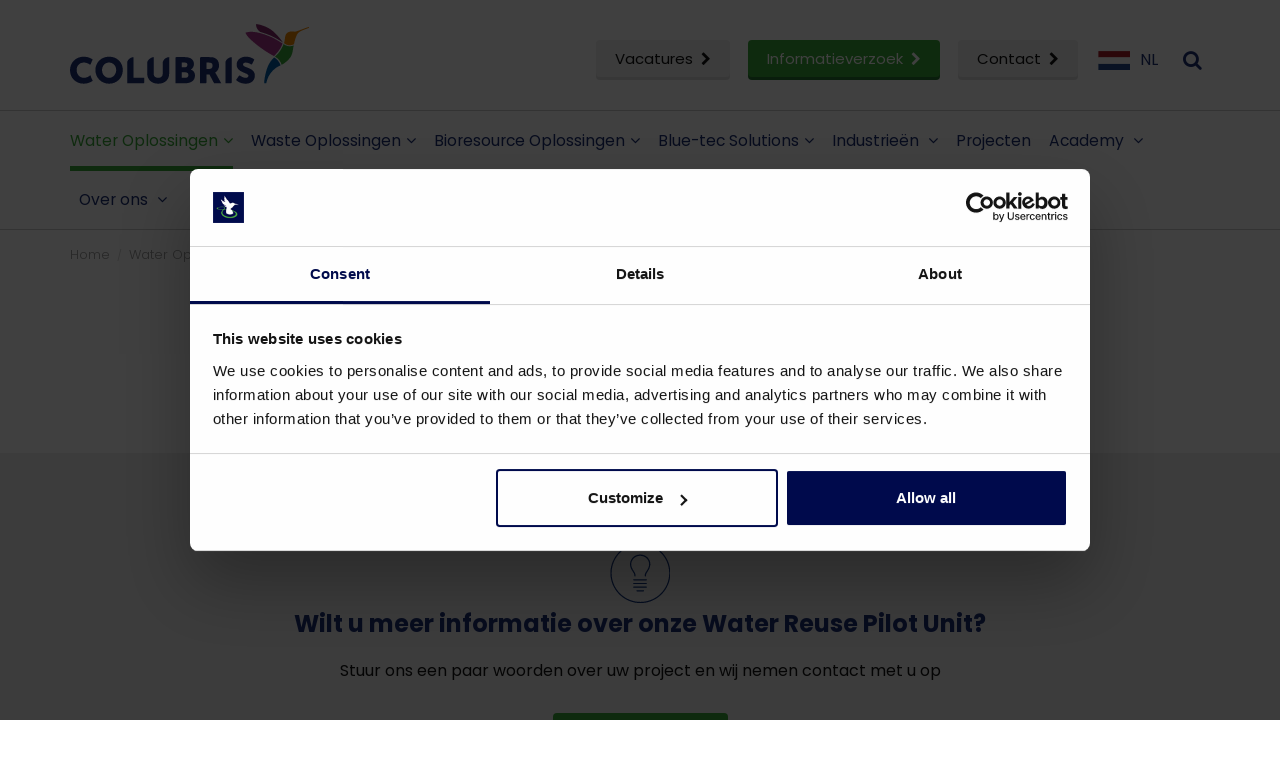

--- FILE ---
content_type: text/html; charset=utf-8
request_url: https://www.colubriscleantech.com/nl-nl/water-oplossingen/pilots-en-verhuur/water-reuse-pilot-unit
body_size: 22364
content:
<!DOCTYPE html>
<html  >
<head id="head"><title>
	Water Reuse Pilot Unit | Colubris
</title><meta charset="UTF-8" /> 
<meta name="viewport" content="width=device-width, initial-scale=1" />









<!-- Google Tag Manager - NL -->
<script>(function(w,d,s,l,i){w[l]=w[l]||[];w[l].push({'gtm.start':
new Date().getTime(),event:'gtm.js'});var f=d.getElementsByTagName(s)[0],
j=d.createElement(s),dl=l!='dataLayer'?'&l='+l:'';j.async=true;j.src=
'https://www.googletagmanager.com/gtm.js?id='+i+dl;f.parentNode.insertBefore(j,f);
})(window,document,'script','dataLayer','GTM-PHGRPLF');</script>
<link rel="preconnect" href="https://fonts.googleapis.com">
<link rel="preconnect" href="https://fonts.gstatic.com" crossorigin>
<link href="https://fonts.googleapis.com/css2?family=Poppins:wght@300;400;700&display=swap" rel="stylesheet">
<link rel="icon" type="image/png" href="/App_Themes/kbp/icons/favicon-96x96.png" sizes="96x96" />
<link rel="icon" type="image/svg+xml" href="/App_Themes/kbp/icons/favicon.svg" />
<link rel="shortcut icon" href="/App_Themes/kbp/icons/favicon.ico" />
<link rel="apple-touch-icon" sizes="180x180" href="/App_Themes/kbp/icons/apple-touch-icon.png" />
<meta name="apple-mobile-web-app-title" content="Colubris" />
<link rel="manifest" href="/App_Themes/kbp/icons/site.webmanifest" />
<link href="/App_Themes/kbp/icons/favicon.ico" type="image/x-icon" rel="icon"/>

<link href="/App_Themes/kbp/css/all.css" rel="stylesheet">

<link rel="alternate" href="https://www.colubriscleantech.com/int" hreflang="x-default" />
<link rel="alternate" href="https://www.colubriscleantech.com/nl-nl" hreflang="nl-nl" />
<link rel="alternate" href="https://www.colubriscleantech.com/es-es" hreflang="es-es" />
<link rel="alternate" href="https://www.colubriscleantech.com/de-de" hreflang="de-de" />
<script src="/App_Themes/kbp/js/jquery.min.js"></script> 
<link href="/App_Themes/KBP/icons/favicon.ico" type="image/x-icon" rel="shortcut icon"/>
<link href="/App_Themes/KBP/icons/favicon.ico" type="image/x-icon" rel="icon"/>
<link rel="canonical" href="https://www.colubriscleantech.com/nl-nl/water-oplossingen/pilots-en-verhuur/water-reuse-pilot-unit" /><link href="/CMSPages/GetResource.ashx?_webparts=677&amp;_webpartlayouts=650" type="text/css" rel="stylesheet"/>
</head>
<body class="LTR Chrome NLNL ContentBody"  lang="nl">
     



<noscript><iframe src="https://www.googletagmanager.com/ns.html?id=GTM-PHGRPLF" height="0" width="0" style="display:none;visibility:hidden"></iframe></noscript>
    <form method="post" action="/nl-nl/water-oplossingen/pilots-en-verhuur/water-reuse-pilot-unit" id="form">
<div class="aspNetHidden">
<input type="hidden" name="__CMSCsrfToken" id="__CMSCsrfToken" value="qjDObmGtqRxo538cErs5ViHhPLG/6dVV7ejYTsWtiqQSEW+ApxXlrKnKaObs26qHJCOINNjsDsDMg2FE0T1ZG32AvvPMfLYcpKM46mA1jSk=" />
<input type="hidden" name="__EVENTTARGET" id="__EVENTTARGET" value="" />
<input type="hidden" name="__EVENTARGUMENT" id="__EVENTARGUMENT" value="" />

</div>

<script type="text/javascript">
//<![CDATA[
var theForm = document.forms['form'];
if (!theForm) {
    theForm = document.form;
}
function __doPostBack(eventTarget, eventArgument) {
    if (!theForm.onsubmit || (theForm.onsubmit() != false)) {
        theForm.__EVENTTARGET.value = eventTarget;
        theForm.__EVENTARGUMENT.value = eventArgument;
        theForm.submit();
    }
}
//]]>
</script>


<script src="/WebResource.axd?d=pynGkmcFUV13He1Qd6_TZP2E9Ja93unVcZFIzS23BK5l4sSv27vwOUyOLUtZLCdUKwutFcqUhodHI1FvpRBRmg2&amp;t=638942282805310136" type="text/javascript"></script>

<input type="hidden" name="lng" id="lng" value="nl-NL" />
<script src="/CMSPages/GetResource.ashx?scriptfile=%7e%2fCMSScripts%2fWebServiceCall.js" type="text/javascript"></script>
<script type="text/javascript">
	//<![CDATA[

function PM_Postback(param) { if (window.top.HideScreenLockWarningAndSync) { window.top.HideScreenLockWarningAndSync(1080); } if(window.CMSContentManager) { CMSContentManager.allowSubmit = true; }; __doPostBack('m$am',param); }
function PM_Callback(param, callback, ctx) { if (window.top.HideScreenLockWarningAndSync) { window.top.HideScreenLockWarningAndSync(1080); }if (window.CMSContentManager) { CMSContentManager.storeContentChangedStatus(); };WebForm_DoCallback('m$am',param,callback,ctx,null,true); }
//]]>
</script>
<script src="/ScriptResource.axd?d=NJmAwtEo3Ipnlaxl6CMhvsmPH1vC9FzruZqOrGueeKdSwxf-McfuR_-xY5_MJ8V8T_rLypO1xrkXfS1sRcgN0PGxZniOGKB7bdUHsFltMKJ4XlijE5UiVn4c3bcv52y8wEaUWYo-fzfEcRbX4Xtp2mD-m9yB6Zn3FuVYmebL3NU1&amp;t=32e5dfca" type="text/javascript"></script>
<script src="/ScriptResource.axd?d=dwY9oWetJoJoVpgL6Zq8OBEAjX02Kj3lMbVD3FE_Kaq25MBNOy1SQjXj3Grrs0BlryPIRPhYYQvt-JKRFGLZoA82FUOlCkUnKuLwnsldCFadqy5Ilvd2zGc4pzRNfOzLEHkUaQWpV8bO_yVZV4ivBc_uvScecBf3qshfo94Et5Q1&amp;t=32e5dfca" type="text/javascript"></script>
<script type="text/javascript">
	//<![CDATA[

var CMS = CMS || {};
CMS.Application = {
  "language": "nl",
  "imagesUrl": "/CMSPages/GetResource.ashx?image=%5bImages.zip%5d%2f",
  "isDebuggingEnabled": false,
  "applicationUrl": "/",
  "isDialog": false,
  "isRTL": "false"
};

//]]>
</script>
<div class="aspNetHidden">

	<input type="hidden" name="__VIEWSTATEGENERATOR" id="__VIEWSTATEGENERATOR" value="A5343185" />
	<input type="hidden" name="__SCROLLPOSITIONX" id="__SCROLLPOSITIONX" value="0" />
	<input type="hidden" name="__SCROLLPOSITIONY" id="__SCROLLPOSITIONY" value="0" />
</div>
    <script type="text/javascript">
//<![CDATA[
Sys.WebForms.PageRequestManager._initialize('manScript', 'form', ['tctxM',''], [], [], 90, '');
//]]>
</script>

    <div id="ctxM">

</div>
    
<div id="o-wrapper" class="o-wrapper">
  <div class="main">
    <header>
      <div class="top borderbot bg-default pos-rel">
          <div class="container">
              <div class="clearfix">
                  <div class="pull-left">					
                      <div class="logo">
                        <a href="/nl-nl/"><img alt="Colubris" width="278" height="70" class="logo-svg" src="/App_Themes/kbp/img/logo/logo.svg" /></a>
                      </div>
                  </div>
                  <div class="pull-right">
                      <div class="block block-topmenu pull-left hidden-xs hidden-sm">
                        <ul class="topmenu">
<li ><a href="/nl-nl/vacatures" title="Vacatures" class="btn btn-default">Vacatures<i class="fa fa-chevron-right hidden-xs"></i></a></li><li ><a href="/nl-nl/informatieverzoek" title="Informatieverzoek" class="btn btn-secondary">Informatieverzoek<i class="fa fa-chevron-right hidden-xs"></i></a></li><li ><a href="/nl-nl/contact" title="Contact" class="btn btn-default">Contact<i class="fa fa-chevron-right hidden-xs"></i></a></li>
</ul>
                      </div>
                      <div class="block block-toplanguage pull-left hidden-xs hidden-sm">
                          


<div class="toplanguage btn-group">
  <button type="button" class="togglelanguage" data-toggle="dropdown" aria-haspopup="true" aria-expanded="false">
    <i class="icon-flag icon-flag-nl-nl"></i><span>NL</span>
  </button>
<ul class="dropdown-menu dropdown-menu-right">





<li><a href="/nl-nl/water-oplossingen/pilots-en-verhuur/water-reuse-pilot-unit" rel="nofollow" title="Nederlands" onclick="triggerDL(this, 'language switch', 'nl-nl', undefined, 'eventPush', undefined);"><i class="icon-flag icon-flag-nl-nl"></i> <span>Nederlands</span></a></li>




<li><a href="/int/water-solutions/pilots-and-rentals/water-reuse-pilot-unit" rel="nofollow" title="Global/English" onclick="triggerDL(this, 'language switch', 'en-zw', undefined, 'eventPush', undefined);"><i class="fa fa-globe"></i> <span>Global/English</span></a></li>








<li><a href="/de-de/wasser-losungen/pilotanlagen-und-mietanlagen/pilotanlage-zur-wasserwiederverwendung" rel="nofollow" title="Deutsch" onclick="triggerDL(this, 'language switch', 'de-de', undefined, 'eventPush', undefined);"><i class="icon-flag icon-flag-de-de"></i> <span>Deutsch</span></a></li>










<li><a href="/es-es/soluciones-para-el-tratamiento-de-aguas/instalaciones-piloto-y-alquileres/piloto-para-la-reutilizacion-del-agua" rel="nofollow" title="Español" onclick="triggerDL(this, 'language switch', 'es-es', undefined, 'eventPush', undefined);"><i class="icon-flag icon-flag-es-es"></i> <span>Español</span></a></li>

       	     </ul>
        </div>
                      </div>
                      <div class="block block-togglesearch pull-left">
                          <span class="btn-search"><i class="fa fa-search text-primary"></i><i class="fa fa-close text-secondary"></i><span class="hidden">Open/sluit zoeken</span></span>
                      </div>
                      <div class="block block-topsearch bordertop borderbot bg-default">
                          <div class="container">
                              <div class="row">
                                  <div class="col-lg-6 col-lg-offset-3 col-md-8 col-md-offset-2">
                                      <div class="block">
                                          <span class="h2">Ik ben op zoek naar</span>



<div id="p_lt_ctl03_SmartSearchBox_pnlSearch" class="searchBox" onkeypress="javascript:return WebForm_FireDefaultButton(event, &#39;p_lt_ctl03_SmartSearchBox_btnSearch&#39;)">
	
    <div class="input-group">
      <label for="p_lt_ctl03_SmartSearchBox_txtWord" id="p_lt_ctl03_SmartSearchBox_lblSearch" class="hidden">Search for:</label>
      <input name="p$lt$ctl03$SmartSearchBox$txtWord" type="text" maxlength="1000" id="p_lt_ctl03_SmartSearchBox_txtWord" class="form-control" />
      <span class="input-group-btn">
        <input type="submit" name="p$lt$ctl03$SmartSearchBox$btnSearch" value="Zoeken" id="p_lt_ctl03_SmartSearchBox_btnSearch" class="btn btn-primary" />
      </span>
      <span onclick="document.getElementById('p_lt_ctl05_SmartSearchBox_btnSearch').click()" class="search-link visible-xs"><i class="fa fa-search"></i></span>
    </div>
    <div id="p_lt_ctl03_SmartSearchBox_pnlPredictiveResultsHolder" class="predictiveSearchHolder">

	</div>
    <div class="hidden">
      
    </div>

</div>
                                      </div>
                                      <div class="block block-suggestions">
                                          <span class="h3">Veelgestelde vragen</span>
<ul>
	<li><a href="/nl-nl/contact-nl/algemeen" rel="nofollow">Waar kan ik terecht voor meer informatie en advies?</a></li>
	<li><a href="/nl-nl/contact-nl/algemeen" rel="nofollow">Wat zijn de openingstijden van het hoofdkantoor?</a></li>
	<li><a href="/nl-nl/contact-nl/algemeen" rel="nofollow">Hoe kan ik Sales &amp; Service bereiken?</a></li>
</ul>





                                      </div>
                                  </div>
                              </div>
                          </div>
                      </div>
                      <div class="block block-toptogglemmenu pull-left hidden-lg">
                          <div id="c-button--push-right" class="c-button"><i class="fa fa-navicon fa-closed"></i><i class="fa fa-close fa-opened"></i><span class="dosis">Menu</span></div>
                      </div>
                  </div>
              </div>
          </div>
      </div>

      <div class="hoofdmenuplaceholder visible-sticky"></div>
      <div class="hoofdmenu borderbot has-sticky visible-lg">
          <nav class="navbar navbar-default bg-default ">
              <div class="container">
                  <div class="row">
                      
<div class="navbar-header">
    <button type="button" class="navbar-toggle collapsed clearfix" data-toggle="collapse" data-target="#mainmenu-collapse" aria-expanded="false">
        <span class="bars icon">
            <span class="icon-bar icon1"></span>
            <span class="icon-bar icon2"></span>
            <span class="icon-bar icon3"></span>
            <span class="icon-bar icon4"></span>
        </span>
        <span class="menutitle">Menu</span>
    </button>
</div>
<div class="collapse navbar-collapse" id="mainmenu-collapse">
    <ul class="nav navbar-nav mainmenu">
      <li class="home visible-sticky"><a href="/"><img alt="Colubris" width="40" height="40" src="/App_Themes/kbp/img/logo/logo-colibri.svg" /></a></li>
    <li class="dropdown dropdown-hover active open opened">
        <a href="/nl-nl/water-oplossingen" title="Water Oplossingen">Water Oplossingen<i class="fa fa-angle-down visible-lg-inline-block"></i></a>
        <span class="dropdown-toggle visible-xs visible-sm visible-md" data-toggle="dropdown" role="button" aria-haspopup="true" aria-expanded="false"><i class="fa fa-chevron-down dropdown-closed"></i><i class="fa fa-chevron-up dropdown-opened"></i></span>
        <div class="dropdown-menu">
            <div class="container">
                <div class="row">
                    <div class="col-lg-9 col-xs-12">
                        <div class="row">
                            <ul class="nav nav-pills nav-stacked">
                              

<li class="block col-lg-3 col-md-6 col-sm-12 col-xs-12 ">
    <a href="/nl-nl/water-oplossingen/afvalwaterzuivering" title="Afvalwaterzuivering"><i class="fa fa-chevron-right"></i>Afvalwaterzuivering</a>
    <span class="subinfo"></span>
    <ul>
        <li ><a href="/nl-nl/water-oplossingen/afvalwaterzuivering/voorbehandeling-van-afvalwater" title="Voorbehandeling van afvalwater">Voorbehandeling van afvalwater</a></li><li ><a href="/nl-nl/water-oplossingen/afvalwaterzuivering/primaire-afvalwaterbehandeling" title="Primaire afvalwaterbehandeling">Primaire afvalwaterbehandeling</a></li><li ><a href="/nl-nl/water-oplossingen/afvalwaterzuivering/secundaire-afvalwaterbehandeling" title="Secundaire afvalwaterbehandeling">Secundaire afvalwaterbehandeling</a></li><li ><a href="/nl-nl/water-oplossingen/afvalwaterzuivering/tertiaire-afvalwaterbehandeling" title="Tertiaire afvalwaterbehandeling">Tertiaire afvalwaterbehandeling</a></li><li ><a href="/nl-nl/water-oplossingen/afvalwaterzuivering/quaternaire-afvalwaterbehandeling" title="Quaternaire afvalwaterbehandeling">Quaternaire afvalwaterbehandeling</a></li><li ><a href="/nl-nl/water-oplossingen/afvalwaterzuivering/slibbehandeling" title="Slibbehandeling">Slibbehandeling</a></li><li ><a href="/nl-nl/water-oplossingen/afvalwaterzuivering/stroomgotensysteem" title="Stroomgotensysteem">Stroomgotensysteem</a></li>
    </ul>
</li>


<li class="block col-lg-3 col-md-6 col-sm-12 col-xs-12 ">
    <a href="/nl-nl/water-oplossingen/producten" title="Producten"><i class="fa fa-chevron-right"></i>Producten</a>
    <span class="subinfo"></span>
    <ul>
        <li ><a href="/nl-nl/water-oplossingen/producten/zeven-roosters" title="Zeven & roosters">Zeven & roosters</a></li><li ><a href="/nl-nl/water-oplossingen/producten/flocculator" title="Flocculator">Flocculator</a></li><li ><a href="/nl-nl/water-oplossingen/producten/doseersystemen" title="Doseersystemen">Doseersystemen</a></li><li ><a href="/nl-nl/water-oplossingen/producten/aanmaakunit-voor-polymeer" title="Aanmaakunit voor Polymeer">Aanmaakunit voor Polymeer</a></li><li ><a href="/nl-nl/water-oplossingen/producten/dissolved-air-flotation-units" title="Dissolved Air Flotation units">Dissolved Air Flotation units</a></li><li ><a href="/nl-nl/water-oplossingen/producten/lamellenbezinker" title="Lamellenbezinker">Lamellenbezinker</a></li><li ><a href="/nl-nl/water-oplossingen/producten/oil-water-separators" title="Oil Water separators">Oil Water separators</a></li><li ><a href="/nl-nl/water-oplossingen/producten/aerobe-biologische-zuivering" title="Aërobe biologische zuivering">Aërobe biologische zuivering</a></li><li ><a href="/nl-nl/water-oplossingen/producten/anaerobe-biologische-behandeling-nl" title="Anaerobe biologische behandeling">Anaerobe biologische behandeling</a></li><li ><a href="/nl-nl/water-oplossingen/producten/effluent-polishing-installaties" title="Effluent polishing installaties">Effluent polishing installaties</a></li><li ><a href="/nl-nl/water-oplossingen/producten/apparatuur-voor-slibafvoer-ontwatering" title="Apparatuur voor slibafvoer & ontwatering">Apparatuur voor slibafvoer & ontwatering</a></li><li ><a href="/nl-nl/water-oplossingen/producten/elektrische-besturingsapparatuur" title="Elektrische besturingsapparatuur">Elektrische besturingsapparatuur</a></li>
    </ul>
</li>


    
        <a href="/nl-nl/water-oplossingen/pilots-en-verhuur" title="Pilots en verhuur" class="block solutionbanner link-block active">Pilots en verhuur</a>
    



    
        <a href="/nl-nl/water-oplossingen/onderzoek-ontwikkeling" title="Onderzoek & Ontwikkeling" class="block solutionbanner link-block ">Onderzoek & Ontwikkeling</a>
    



    
        <a href="/nl-nl/water-oplossingen/productie-montage" title="Productie & montage" class="block solutionbanner link-block ">Productie & montage</a>
    



    
        <a href="/nl-nl/water-oplossingen/service" title="Service" class="block solutionbanner link-block ">Service</a>
    


                            </ul>
                        </div>
                    </div>
                  
                    <div class="col-lg-3 visible-lg setbanners"></div>
                    
                </div>
            </div>
        </div>
    </li>







    <li class="dropdown dropdown-hover">
        <a href="/nl-nl/waste-oplossingen" title="Waste Oplossingen">Waste Oplossingen<i class="fa fa-angle-down visible-lg-inline-block"></i></a>
        <span class="dropdown-toggle visible-xs visible-sm visible-md" data-toggle="dropdown" role="button" aria-haspopup="true" aria-expanded="false"><i class="fa fa-chevron-down dropdown-closed"></i><i class="fa fa-chevron-up dropdown-opened"></i></span>
        <div class="dropdown-menu">
            <div class="container">
                <div class="row">
                    <div class="col-lg-9 col-xs-12">
                        <div class="row">
                            <ul class="nav nav-pills nav-stacked">
                              

<li class="block col-lg-3 col-md-6 col-sm-12 col-xs-12 ">
    <a href="/nl-nl/waste-oplossingen/afvalverwerking" title="Afvalverwerking"><i class="fa fa-chevron-right"></i>Afvalverwerking</a>
    <span class="subinfo"></span>
    <ul>
        <li ><a href="/nl-nl/waste-oplossingen/afvalverwerking/classificatie" title="Classificatie">Classificatie</a></li><li ><a href="/nl-nl/waste-oplossingen/afvalverwerking/ontvangst" title="Ontvangst">Ontvangst</a></li><li ><a href="/nl-nl/waste-oplossingen/afvalverwerking/kwaliteitscontole" title="Kwaliteitscontole">Kwaliteitscontole</a></li><li ><a href="/nl-nl/waste-oplossingen/afvalverwerking/sortering" title="Sortering">Sortering</a></li><li ><a href="/nl-nl/waste-oplossingen/afvalverwerking/bulking" title="Bulking">Bulking</a></li><li ><a href="/nl-nl/waste-oplossingen/afvalverwerking/recycling" title="Recycling">Recycling</a></li><li ><a href="/nl-nl/waste-oplossingen/afvalverwerking/procesautomatisering" title="Procesautomatisering">Procesautomatisering</a></li>
    </ul>
</li>


<li class="block col-lg-3 col-md-6 col-sm-12 col-xs-12 ">
    <a href="/nl-nl/waste-oplossingen/producten" title="Producten"><i class="fa fa-chevron-right"></i>Producten</a>
    <span class="subinfo"></span>
    <ul>
        <li ><a href="/nl-nl/waste-oplossingen/producten/vuilnis-zakopener" title="Vuilnis Zakopener">Vuilnis Zakopener</a></li><li ><a href="/nl-nl/waste-oplossingen/producten/stortbunker" title="Stortbunker">Stortbunker</a></li><li ><a href="/nl-nl/waste-oplossingen/producten/afval-zeven" title="Afval zeven">Afval zeven</a></li><li ><a href="/nl-nl/waste-oplossingen/producten/windshifters" title="Windshifters">Windshifters</a></li><li ><a href="/nl-nl/waste-oplossingen/producten/sorteercabine" title="Sorteercabine">Sorteercabine</a></li><li ><a href="/nl-nl/waste-oplossingen/producten/magneten" title="Magneten">Magneten</a></li><li ><a href="/nl-nl/waste-oplossingen/producten/trommelwassers" title="Trommelwassers">Trommelwassers</a></li><li ><a href="/nl-nl/waste-oplossingen/producten/transportbanden" title="Transportbanden">Transportbanden</a></li><li ><a href="/nl-nl/waste-oplossingen/producten/elektrische-besturingsapparatuur" title="Elektrische besturingsapparatuur">Elektrische besturingsapparatuur</a></li>
    </ul>
</li>


    
        <a href="/nl-nl/waste-oplossingen/onderzoek-ontwikkeling" title="Onderzoek & Ontwikkeling" class="block solutionbanner link-block ">Onderzoek & Ontwikkeling</a>
    



    
        <a href="/nl-nl/waste-oplossingen/productie-montage" title="Productie & montage" class="block solutionbanner link-block ">Productie & montage</a>
    



    
        <a href="/nl-nl/waste-oplossingen/service" title="Service" class="block solutionbanner link-block ">Service</a>
    


                            </ul>
                        </div>
                    </div>
                  
                    <div class="col-lg-3 visible-lg setbanners"></div>
                    
                </div>
            </div>
        </div>
    </li>







    <li class="dropdown dropdown-hover">
        <a href="/nl-nl/bioresource-oplossingen" title="Bioresource Oplossingen">Bioresource Oplossingen<i class="fa fa-angle-down visible-lg-inline-block"></i></a>
        <span class="dropdown-toggle visible-xs visible-sm visible-md" data-toggle="dropdown" role="button" aria-haspopup="true" aria-expanded="false"><i class="fa fa-chevron-down dropdown-closed"></i><i class="fa fa-chevron-up dropdown-opened"></i></span>
        <div class="dropdown-menu">
            <div class="container">
                <div class="row">
                    <div class="col-lg-9 col-xs-12">
                        <div class="row">
                            <ul class="nav nav-pills nav-stacked">
                              

<li class="block col-lg-3 col-md-6 col-sm-12 col-xs-12 ">
    <a href="/nl-nl/bioresource-oplossingen/bioraffinaderijen" title="Bioraffinaderijen"><i class="fa fa-chevron-right"></i>Bioraffinaderijen</a>
    <span class="subinfo"></span>
    <ul>
        
    </ul>
</li>


<li class="block col-lg-3 col-md-6 col-sm-12 col-xs-12 ">
    <a href="/nl-nl/bioresource-oplossingen/producten" title="Producten"><i class="fa fa-chevron-right"></i>Producten</a>
    <span class="subinfo"></span>
    <ul>
        
    </ul>
</li>


    
        <a href="/nl-nl/bioresource-oplossingen/onderzoek-ontwikkeling" title="Onderzoek & Ontwikkeling" class="block solutionbanner link-block ">Onderzoek & Ontwikkeling</a>
    



    
        <a href="/nl-nl/bioresource-oplossingen/productie-montage" title="Productie & montage" class="block solutionbanner link-block ">Productie & montage</a>
    



    
        <a href="/nl-nl/bioresource-oplossingen/service" title="Service" class="block solutionbanner link-block ">Service</a>
    


                            </ul>
                        </div>
                    </div>
                  
                    <div class="col-lg-3 visible-lg setbanners"></div>
                    
                </div>
            </div>
        </div>
    </li>







    <li class="dropdown dropdown-hover">
        <a href="/nl-nl/blue-tec-solutions-nl" title="Blue-tec Solutions">Blue-tec Solutions<i class="fa fa-angle-down visible-lg-inline-block"></i></a>
        <span class="dropdown-toggle visible-xs visible-sm visible-md" data-toggle="dropdown" role="button" aria-haspopup="true" aria-expanded="false"><i class="fa fa-chevron-down dropdown-closed"></i><i class="fa fa-chevron-up dropdown-opened"></i></span>
        <div class="dropdown-menu">
            <div class="container">
                <div class="row">
                    <div class="col-lg-9 col-xs-12">
                        <div class="row">
                            <ul class="nav nav-pills nav-stacked">
                              

<li class="block col-lg-3 col-md-6 col-sm-12 col-xs-12 ">
    <a href="/nl-nl/blue-tec-solutions-nl/segmenten" title="Segmenten"><i class="fa fa-chevron-right"></i>Segmenten</a>
    <span class="subinfo"></span>
    <ul>
        <li ><a href="/nl-nl/blue-tec-solutions-nl/segmenten/industrieel-afvalwater" title="Industrieel afvalwater">Industrieel afvalwater</a></li><li ><a href="/nl-nl/blue-tec-solutions-nl/segmenten/industriele-processen" title="Industriële processen">Industriële processen</a></li><li ><a href="/nl-nl/blue-tec-solutions-nl/segmenten/gemeentelijk-afvalwater" title="Gemeentelijk afvalwater">Gemeentelijk afvalwater</a></li><li ><a href="/nl-nl/blue-tec-solutions-nl/segmenten/mestverwerking" title="Mestverwerking">Mestverwerking</a></li>
    </ul>
</li>


<li class="block col-lg-3 col-md-6 col-sm-12 col-xs-12 ">
    <a href="/nl-nl/blue-tec-solutions-nl/technologieen" title="Technologieën"><i class="fa fa-chevron-right"></i>Technologieën</a>
    <span class="subinfo"></span>
    <ul>
        <li ><a href="/nl-nl/blue-tec-solutions-nl/technologieen/drukgedreven-membraanprocessen" title="Drukgedreven membraanprocessen">Drukgedreven membraanprocessen</a></li><li ><a href="/nl-nl/blue-tec-solutions-nl/technologieen/membraan-contact-processen" title="Membraan contact processen">Membraan contact processen</a></li><li ><a href="/nl-nl/blue-tec-solutions-nl/technologieen/membraanbioreactoren-(mbr)" title="Membraanbioreactoren (MBR)">Membraanbioreactoren (MBR)</a></li><li ><a href="/nl-nl/blue-tec-solutions-nl/technologieen/complementaire-technieken" title="Complementaire technieken">Complementaire technieken</a></li>
    </ul>
</li>


<li class="block col-lg-3 col-md-6 col-sm-12 col-xs-12 ">
    <a href="/nl-nl/blue-tec-solutions-nl/producten" title="Producten"><i class="fa fa-chevron-right"></i>Producten</a>
    <span class="subinfo"></span>
    <ul>
        <li ><a href="/nl-nl/blue-tec-solutions-nl/producten/membrane-filtration" title="Membrane filtration">Membrane filtration</a></li>
    </ul>
</li>

                            </ul>
                        </div>
                    </div>
                  
                    <div class="col-lg-3 visible-lg setbanners"></div>
                    
                </div>
            </div>
        </div>
    </li>










    <li class="dropdown dropdown-hover">
        <a href="/nl-nl/industrieen" title="Industrieën">Industrieën <i class="fa fa-angle-down visible-lg-inline-block"></i></a>
        <span class="dropdown-toggle visible-xs visible-sm visible-md" data-toggle="dropdown" role="button" aria-haspopup="true" aria-expanded="false"><i class="fa fa-chevron-down dropdown-closed"></i><i class="fa fa-chevron-up dropdown-opened"></i></span>
        <div class="dropdown-menu">
            <div class="container">
                <div class="row">
                    <div class="col-xs-12">
                        <div class="row">
                            <ul class="nav nav-pills nav-stacked">
                              

<li class="block col-lg-3 col-md-6 col-sm-12 col-xs-12 ">
    <a href="/nl-nl/industrieen/voedselproductie" title="Voedselproductie"><i class="fa fa-chevron-right"></i>Voedselproductie</a>
    <span class="subinfo"></span>
    <ul>
        <li ><a href="/nl-nl/industrieen/voedselproductie/vlees-en-pluimvee-verwerking" title="Vlees en pluimvee verwerking">Vlees en pluimvee verwerking</a></li><li ><a href="/nl-nl/industrieen/voedselproductie/vis-schaaldierenverwerking" title="Vis- & schaaldierenverwerking">Vis- & schaaldierenverwerking</a></li><li ><a href="/nl-nl/industrieen/voedselproductie/zuivelindustrie" title="Zuivelindustrie">Zuivelindustrie</a></li><li ><a href="/nl-nl/industrieen/voedselproductie/kant-en-klaar-maaltijden-en-snacks" title="Kant-en-klaar maaltijden en snacks">Kant-en-klaar maaltijden en snacks</a></li><li ><a href="/nl-nl/industrieen/voedselproductie/aardappelverwerking" title="Aardappelverwerking">Aardappelverwerking</a></li><li ><a href="/nl-nl/industrieen/voedselproductie/fruitverwerking" title="Fruitverwerking">Fruitverwerking</a></li><li ><a href="/nl-nl/industrieen/voedselproductie/groenteverwerking" title="Groenteverwerking">Groenteverwerking</a></li><li ><a href="/nl-nl/industrieen/voedselproductie/graanmolens-bakkerijen" title="Graanmolens / bakkerijen">Graanmolens / bakkerijen</a></li><li ><a href="/nl-nl/industrieen/voedselproductie/rendering-en-vismeel" title="Rendering en vismeel">Rendering en vismeel</a></li><li ><a href="/nl-nl/industrieen/voedselproductie/industriele-alcohol-en-alcoholische-dranken" title="Industriële alcohol en alcoholische dranken">Industriële alcohol en alcoholische dranken</a></li><li ><a href="/nl-nl/industrieen/voedselproductie/niet-alcoholische-dranken" title="Niet-alcoholische dranken">Niet-alcoholische dranken</a></li>
    </ul>
</li>


<li class="block col-lg-3 col-md-6 col-sm-12 col-xs-12 ">
    <a href="/nl-nl/industrieen/non-food-productie" title="Non-Food productie"><i class="fa fa-chevron-right"></i>Non-Food productie</a>
    <span class="subinfo"></span>
    <ul>
        <li ><a href="/nl-nl/industrieen/non-food-productie/palmolie" title="Palmolie">Palmolie</a></li><li ><a href="/nl-nl/industrieen/non-food-productie/plastics" title="Plastics">Plastics</a></li><li ><a href="/nl-nl/industrieen/non-food-productie/pulp-en-papier" title="Pulp en papier">Pulp en papier</a></li><li ><a href="/nl-nl/industrieen/non-food-productie/petro-chemische-industrie" title="Petro-Chemische industrie">Petro-Chemische industrie</a></li><li ><a href="/nl-nl/industrieen/non-food-productie/farmaceutische-en-cosmetica-industrie" title="Farmaceutische- en cosmetica industrie">Farmaceutische- en cosmetica industrie</a></li><li ><a href="/nl-nl/industrieen/non-food-productie/textiel" title="Textiel">Textiel</a></li><li ><a href="/nl-nl/industrieen/non-food-productie/looierijen" title="Looierijen">Looierijen</a></li><li ><a href="/nl-nl/industrieen/non-food-productie/steenverwerking" title="Steenverwerking">Steenverwerking</a></li><li ><a href="/nl-nl/industrieen/non-food-productie/beton-en-cementindustrie" title="Beton- en cementindustrie">Beton- en cementindustrie</a></li><li ><a href="/nl-nl/industrieen/non-food-productie/industriele-alcohol" title="Industriële alcohol">Industriële alcohol</a></li><li ><a href="/nl-nl/industrieen/non-food-productie/steengroeven,-tunnelboren-en-mijnbouw" title="Steengroeven, tunnelboren en mijnbouw">Steengroeven, tunnelboren en mijnbouw</a></li><li ><a href="/nl-nl/industrieen/non-food-productie/teerzand-oliezand" title="Teerzand/oliezand">Teerzand/oliezand</a></li>
    </ul>
</li>


<li class="block col-lg-3 col-md-6 col-sm-12 col-xs-12 ">
    <a href="/nl-nl/industrieen/vaste-afvalstoffen" title="Vaste afvalstoffen"><i class="fa fa-chevron-right"></i>Vaste afvalstoffen</a>
    <span class="subinfo"></span>
    <ul>
        <li ><a href="/nl-nl/industrieen/vaste-afvalstoffen/vast-stedelijk-afval" title="Vast stedelijk afval">Vast stedelijk afval</a></li><li ><a href="/nl-nl/industrieen/vaste-afvalstoffen/bouw-en-sloopafval" title="Bouw en sloopafval">Bouw en sloopafval</a></li><li ><a href="/nl-nl/industrieen/vaste-afvalstoffen/commercieel-en-industrieel-afval" title="Commercieel en industrieel afval">Commercieel en industrieel afval</a></li><li ><a href="/nl-nl/industrieen/vaste-afvalstoffen/compost" title="Compost">Compost</a></li>
    </ul>
</li>

                            </ul>
                        </div>
                    </div>
                </div>
            </div>
        </div>
    </li>










    <li ><a href="/nl-nl/projecten" title="Projecten">Projecten</a></li>




    <li class="dropdown dropdown-hover">
        <a href="/nl-nl/academy-nl" title="Academy">Academy <i class="fa fa-angle-down visible-lg-inline-block"></i></a>
        <span class="dropdown-toggle visible-xs visible-sm visible-md" data-toggle="dropdown" role="button" aria-haspopup="true" aria-expanded="false"><i class="fa fa-chevron-down dropdown-closed"></i><i class="fa fa-chevron-up dropdown-opened"></i></span>
        <div class="dropdown-menu">
            <div class="container">
                <div class="row">
                    <div class="col-xs-12">
                        <div class="row">
                            <ul class="nav nav-pills nav-stacked">
                              

<li class="block col-lg-3 col-md-6 col-sm-12 col-xs-12 ">
    <a href="/nl-nl/academy-nl/applied-research" title="Applied Research"><i class="fa fa-chevron-right"></i>Applied Research</a>
    <span class="subinfo"></span>
    <ul>
        <li ><a href="/nl-nl/academy-nl/applied-research/werkwijze-colubris-academy" title="Werkwijze Colubris Academy">Werkwijze Colubris Academy</a></li><li ><a href="/nl-nl/academy-nl/applied-research/maak-kennis-met-de-academy-manager" title="Maak kennis met de Academy Manager">Maak kennis met de Academy Manager</a></li><li ><a href="/nl-nl/academy-nl/applied-research/maak-kennis-met-de-studenten" title="Maak kennis met de studenten">Maak kennis met de studenten</a></li>
    </ul>
</li>


<li class="block col-lg-3 col-md-6 col-sm-12 col-xs-12 ">
    <a href="/nl-nl/academy-nl/solliciteer" title="Solliciteer"><i class="fa fa-chevron-right"></i>Solliciteer</a>
    <span class="subinfo"></span>
    <ul>
        
    </ul>
</li>

                            </ul>
                        </div>
                    </div>
                </div>
            </div>
        </div>
    </li>







    <li class="dropdown dropdown-hover">
        <a href="/nl-nl/over-ons" title="Over ons">Over ons <i class="fa fa-angle-down visible-lg-inline-block"></i></a>
        <span class="dropdown-toggle visible-xs visible-sm visible-md" data-toggle="dropdown" role="button" aria-haspopup="true" aria-expanded="false"><i class="fa fa-chevron-down dropdown-closed"></i><i class="fa fa-chevron-up dropdown-opened"></i></span>
        <div class="dropdown-menu">
            <div class="container">
                <div class="row">
                    <div class="col-xs-12">
                        <div class="row">
                            <ul class="nav nav-pills nav-stacked">
                              

<li class="block col-lg-3 col-md-6 col-sm-12 col-xs-12 ">
    <a href="/nl-nl/over-ons/bedrijfsprofiel" title="Bedrijfsprofiel"><i class="fa fa-chevron-right"></i>Bedrijfsprofiel</a>
    <span class="subinfo"></span>
    <ul>
        <li ><a href="/nl-nl/over-ons/bedrijfsprofiel/geschiedenis" title="Geschiedenis">Geschiedenis</a></li><li ><a href="/nl-nl/over-ons/bedrijfsprofiel/familiebedrijf" title="Familiebedrijf">Familiebedrijf</a></li><li ><a href="/nl-nl/over-ons/bedrijfsprofiel/voor-de-samenleving" title="Voor de samenleving">Voor de samenleving</a></li>
    </ul>
</li>


<li class="block col-lg-3 col-md-6 col-sm-12 col-xs-12 ">
    <a href="/nl-nl/over-ons/nieuws,-events-blogs" title="Nieuws, events & blogs"><i class="fa fa-chevron-right"></i>Nieuws, events & blogs</a>
    <span class="subinfo"></span>
    <ul>
        <li ><a href="/nl-nl/over-ons/nieuws,-events-blogs/nieuws" title="Nieuws">Nieuws</a></li><li ><a href="/nl-nl/over-ons/nieuws,-events-blogs/events" title="Events">Events</a></li><li ><a href="/nl-nl/over-ons/nieuws,-events-blogs/blogs" title="Blogs">Blogs</a></li>
    </ul>
</li>


<li class="block col-lg-3 col-md-6 col-sm-12 col-xs-12 ">
    <a href="/nl-nl/over-ons/onze-mensen" title="Onze mensen"><i class="fa fa-chevron-right"></i>Onze mensen</a>
    <span class="subinfo"></span>
    <ul>
        
    </ul>
</li>


<li class="block col-lg-3 col-md-6 col-sm-12 col-xs-12 ">
    <a href="/nl-nl/over-ons/word-partner" title="Word partner"><i class="fa fa-chevron-right"></i>Word partner</a>
    <span class="subinfo"></span>
    <ul>
        
    </ul>
</li>

                            </ul>
                        </div>
                    </div>
                </div>
            </div>
        </div>
    </li>



    </ul>
    <div class="block block-topmenu-xs"></div>
    <div class="block block-toplanguage-xs"></div>
</div>

                  </div>
              </div>
          </nav>
      </div>
    </header>
    
    

<main>
  <div class="widget-zone">
    
<div class="wrapper breadcrumbwrapper">
    <div class="container">
        <div class="block block-breadcrumb hidden-xs">
            <ol class="breadcrumb" itemscope="" itemtype="http://schema.org/BreadcrumbList">
<li itemprop="itemListElement" itemscope itemtype="http://schema.org/ListItem">
  <a itemscope itemtype="http://schema.org/Thing" itemprop="item" href="/nl-nl/"><span itemprop="name">Home</span></a>
  <meta itemprop="position" content="0" />
</li>

<li itemprop="itemListElement" itemscope itemtype="http://schema.org/ListItem">
  <a itemscope itemtype="http://schema.org/Thing" itemprop="item" href="/nl-nl/water-oplossingen"><span itemprop="name">Water Oplossingen</span></a>
  <meta itemprop="position" content="1" />
</li>

<li itemprop="itemListElement" itemscope itemtype="http://schema.org/ListItem">
  <a itemscope itemtype="http://schema.org/Thing" itemprop="item" href="/nl-nl/water-oplossingen/pilots-en-verhuur"><span itemprop="name">Pilots en verhuur</span></a>
  <meta itemprop="position" content="2" />
</li>
                <li itemprop="itemListElement" itemscope itemtype="http://schema.org/ListItem">
                    <span itemscope itemtype="http://schema.org/Thing" itemprop="item"><span itemprop="name">Water Reuse Pilot Unit</span></span>
                    <meta itemprop="position" content="3" />
                </li>
            </ol>
        </div>
    </div>
</div>

    <div class="wrapper">
      <div id="p_lt_ctl06_pageplaceholder_p_lt_ctl01_FRContent1ColumnWebPart2_divMain" class="block widget widget-content frame bg-default">
	<div class='container'>
        <div class="row">
		    <div id="p_lt_ctl06_pageplaceholder_p_lt_ctl01_FRContent1ColumnWebPart2_colDivision" class="col-xs-12 col-sm-12 col-md-12 col-lg-12">
                
		        <div id="p_lt_ctl06_pageplaceholder_p_lt_ctl01_FRContent1ColumnWebPart2_divContent" class="content-onlytext">
                    
			        <div id="p_lt_ctl06_pageplaceholder_p_lt_ctl01_FRContent1ColumnWebPart2_divContentText" class="text">
                        
				        <h1><p style="text-align:center;">Water Reuse Pilot Unit<br /> </p></h1>
                        
				        
				        
				        
			        </div>
                    
		        </div>
                
            </div>
        </div>
	</div>
</div><div id="p_lt_ctl06_pageplaceholder_p_lt_ctl01_FRContent1ColumnWebPart5_divMain" class="block widget widget-content frame bg-lightgrey">
	<div class='container'>
        <div class="row">
		    <div id="p_lt_ctl06_pageplaceholder_p_lt_ctl01_FRContent1ColumnWebPart5_colDivision" class="col-xs-12 col-sm-12 col-md-12 col-lg-12">
                
		        <div id="p_lt_ctl06_pageplaceholder_p_lt_ctl01_FRContent1ColumnWebPart5_divContent" class="content-onlytext">
                    
			        <div id="p_lt_ctl06_pageplaceholder_p_lt_ctl01_FRContent1ColumnWebPart5_divContentText" class="text text-center">
                        <i class="svg-colubris svg-question svg-primary svg-60"></i>
				        <h2 class="h3">Wilt u meer informatie over onze Water Reuse Pilot Unit?</h2>
                        
				        <p>Stuur ons een paar woorden over uw project en wij nemen contact met u op</p>

				        <a href="../../informatieverzoek" id="p_lt_ctl06_pageplaceholder_p_lt_ctl01_FRContent1ColumnWebPart5_aContentButton" class="btn btn-secondary" role="button">Meer informatie<i class="fa fa-chevron-right"></i></a>
				        
			        </div>
                    
		        </div>
                
            </div>
        </div>
	</div>
</div><div id="p_lt_ctl06_pageplaceholder_p_lt_ctl01_FRContent1ColumnWebPart1_divMain" class="block widget widget-content frame bg-default">
	<div class='container'>
        <div class="row">
		    <div id="p_lt_ctl06_pageplaceholder_p_lt_ctl01_FRContent1ColumnWebPart1_colDivision" class="col-xs-12 col-sm-12 col-md-12 col-lg-12">
                
		        <div id="p_lt_ctl06_pageplaceholder_p_lt_ctl01_FRContent1ColumnWebPart1_divContent" class="content-noinlineright media">
                    
			        <div id="p_lt_ctl06_pageplaceholder_p_lt_ctl01_FRContent1ColumnWebPart1_divContentText" class="text media-body">
                        
				        <h2>Beschrijving</h2>
                        
				        <p>In de Colubris Water Reuse Pilot Unit&nbsp;worden verschillende technologieën voor waterhergebruik gecombineerd. Met door Colubris ontwikkelde technologieën die water hergebruik mogelijk maken, met minder energiegebruik, laagst mogelijke chemicaliën verbruik en reststromen.<br />
<br />
De container is dusdanig opgebouwd dat een groot aantal configuraties on site getest kunnen worden. Daardoor kunnen we altijd de meest optimale configuratie voor uw vraag vinden.&nbsp;<br />
<br />
Heeft u te maken met restricties op het gebied van bronwater onttrekking, leidingwater aansluiting, beperkte afzet van het gezuiverde afvalwater of wilt uw waterzuivering verduurzamen? Dan kan waterhergebruik een prima alternatief voor u zijn.<br />
<br />
De Water Reuse Pilot Unit is modulair opgebouwd zodat er met uw (afval)water de perfecte configuratie samengesteld kan worden voor de full scale installatie. Zo krijgt u gegarandeerd meest efficiënte waterhergebruikinstallatie met daarbij de beste Total Cost of Ownership (TCO). Door een directe beveiligde koppeling met de Cloud zijn de testen online te volgen.<br />
&nbsp;</p>

<h2>&nbsp;</h2>

				        
				        
			        </div>
                    <div id="divContentImage" class="image media-right">
<img src="/getmedia/002cf83e-8af7-4b1d-ba50-e2421d250606/AfmetingenWater-r.png?width=500&hash=bUu0g0Rqayt%2fz%2f8GPUF47R5Cu9GR7TB657DLiNZ8K6Y%3d" width="500" alt=""  class="media-object" />
</div>

		        </div>
                
            </div>
        </div>
	</div>
</div><div id="p_lt_ctl06_pageplaceholder_p_lt_ctl01_FRVideoWebPart_divMain" class="block widget widget-video frame video-youtube bg-default">
	<div class='container'>
    <div class="row">
	    <div id="p_lt_ctl06_pageplaceholder_p_lt_ctl01_FRVideoWebPart_colDivision" class="col-xs-12 col-sm-12 col-md-12 col-lg-12">  
		    <div id="p_lt_ctl06_pageplaceholder_p_lt_ctl01_FRVideoWebPart_divContent" class="">
                <div class="block video">
                    
			            <div class="embed-responsive embed-responsive-16by9">
				            <iframe src="https://www.youtube.com/embed/fmjG9NZAZUU?rel=0" id="p_lt_ctl06_pageplaceholder_p_lt_ctl01_FRVideoWebPart_iframeVideo" class="embed-responsive-item"></iframe>
			            </div>
                    
		        </div>
			    <div id="p_lt_ctl06_pageplaceholder_p_lt_ctl01_FRVideoWebPart_divContentText" class="text">
				    
                    
                    
				    
				    
			    </div>
		    </div>
        </div>
    </div>
</div>
</div><div id="p_lt_ctl06_pageplaceholder_p_lt_ctl01_FRContent1ColumnWebPart_divMain" class="block widget widget-content frame bg-default">
	<div class='container'>
        <div class="row">
		    <div id="p_lt_ctl06_pageplaceholder_p_lt_ctl01_FRContent1ColumnWebPart_colDivision" class="col-xs-12 col-sm-12 col-md-12 col-lg-12">
                
		        <div id="p_lt_ctl06_pageplaceholder_p_lt_ctl01_FRContent1ColumnWebPart_divContent" class="content-onlytext">
                    
			        <div id="p_lt_ctl06_pageplaceholder_p_lt_ctl01_FRContent1ColumnWebPart_divContentText" class="text">
                        
				        <h2>Technische details van de Water Reuse Pilot Unit</h2>
                        
				        <p><ul>
	<li>Flexibel en modulair</li>
	<li>20 ft container</li>
	<li>Eenvoudig aan te sluiten (plug and play)</li>
	<li>Het proces is op afstand te monitoren en door de data in de Cloud altijd later nog te verifiëren door onze proces technologen.</li>
	<li>Beproefd de beste oplossing voor uw waterhergebruik behoefte</li>
	<li>Een unieke combinatie van technologieën</li>
	<li>Waterhergebruik tegen de laagst mogelijke TCO</li>
	<li>Direct insight inzicht in OPEX and CAPEX</li>
	<li>500 - 1000 ltr/uur capaciteit</li>
</ul>

<h3 class="h4">Verschillende opties</h3>

<ul>
	<li>Zuiveren tot drinkwater kwaliteit</li>
	<li>Zuiveren tot grijswater kwaliteit</li>
	<li>Zuiveren om aan zeer strenge lossingseisen te voldoen</li>
</ul>

<h3 class="h4">Verschillende industrieën</h3>

<ul>
	<li>Rood vleesverwerkende industrie&nbsp;</li>
	<li>Visverwerkende industrie</li>
	<li>Pluimvlee verwerkende industrie</li>
	<li>Zuivel industrie</li>
	<li>Industrie voor snack en klant en klaar maaltijden &nbsp;&nbsp;</li>
	<li>Aardappel verwerkende industrie</li>
	<li>Groente en fruit verwerkende industrie</li>
	<li>Rioolwaterzuiveringsinstallaties (RWZI)</li>
	<li>Papier en pulp industrie</li>
</ul>
Mits er een goede voorbehandeling al op de site aanwezig is of ook op de site wordt voorzien kan de Colubris Smart Water Container in alle indrustrieën ingezet worden.&nbsp;

<h3 class="h4">&nbsp;</h3>
</p>
				        
				        
			        </div>
                    
		        </div>
                
            </div>
        </div>
	</div>
</div><div id="p_lt_ctl06_pageplaceholder_p_lt_ctl01_FRDividerWebPart_divMain" class="block widget widget-divider frame bg-default">
	<div class='container'>
        <div class="row">
		    <div id="p_lt_ctl06_pageplaceholder_p_lt_ctl01_FRDividerWebPart_colDivision" class="col-xs-12 col-sm-12 col-md-12 col-lg-12">  
	            <hr>	
            </div>
        </div>
    </div>
</div><div id="p_lt_ctl06_pageplaceholder_p_lt_ctl01_FRContent1ColumnWebPart4_divMain" class="block widget widget-content frame bg-lightgrey">
	<div class='container'>
        <div class="row">
		    <div id="p_lt_ctl06_pageplaceholder_p_lt_ctl01_FRContent1ColumnWebPart4_colDivision" class="col-xs-12 col-sm-12 col-md-12 col-lg-12">
                
		        <div id="p_lt_ctl06_pageplaceholder_p_lt_ctl01_FRContent1ColumnWebPart4_divContent" class="content-onlytext">
                    
			        <div id="p_lt_ctl06_pageplaceholder_p_lt_ctl01_FRContent1ColumnWebPart4_divContentText" class="text text-center">
                        <i class="svg-colubris svg-question svg-primary svg-60"></i>
				        <span class="h1">Wilt u meer weten over onze Water Reuse Pilot Unit</span>
                        
				        <p class="lead">Stuur ons dan een bericht en we nemen contact met u op.</p>

				        <a href="../../contact" id="p_lt_ctl06_pageplaceholder_p_lt_ctl01_FRContent1ColumnWebPart4_aContentButton" class="btn btn-secondary" role="button">Contact<i class="fa fa-chevron-right"></i></a>
				        
			        </div>
                    
		        </div>
                
            </div>
        </div>
	</div>
</div><div class="block widget widget-content bg-lightgrey frame">
    <div class="container">
        <div class="row">
            <div class="col-md-12 col-md-offset-0 col-sm-10 col-sm-offset-1 col-xs-12 col-xs-offset-0">
                <span id="p_lt_ctl06_pageplaceholder_p_lt_ctl01_ProductsOverview_titelelm" class="h2 text-center">Gerelateerde producten</span>
                <div class="row setblockheight">

                    <div class="rowslider">

                    
                            <div class="col-lg-4 col-md-4 col-sm-6 col-xs-6 col-xxs-12 col-grid sameheight">
                                <a href="wwl020-skid" id="p_lt_ctl06_pageplaceholder_p_lt_ctl01_ProductsOverview_rptProducts_ctl00_aProductLink" class="thumbnail bg-default">
                                    <div class="thumbnail-afbwrapper">
                                        <img src="/getmedia/9c914f55-cd1e-46f1-864d-9f6fa657d91b/SKID-1.png?width=360&hash=gV88cWeao2DHbM02lKFAwMs7HII3VS5sX%2fcRU3BQnsw%3d" id="p_lt_ctl06_pageplaceholder_p_lt_ctl01_ProductsOverview_rptProducts_ctl00_imgProductImage" alt="WWL020 SKID" width="360" height="240" />
                                    </div>
                                    <div class="caption">
                                        <div class="fadedtop h30"></div>
                                        <span class="h3">WWL020 SKID</span>
                                        <p>WWL020 SKID is volledig uitgerust met chemische dosering en volledig geautomatiseerd.</p>
                                    </div>
                                </a>
                            </div>
                        

                    </div>

                </div>
            </div>
        </div>
    </div>
</div>
      
    </div>
  </div>
</main>
    
    <footer>
        <div class="wrapper bg-lightgrey">
            <div class="container">
                <div class="row">
                    <div class="col-xs-12 col-xs-offset-0 col-sm-10 col-sm-offset-1 col-md-12 col-md-offset-0">
                        <div class="pull-left logo"><img alt="" width="278" height="70" class="logo-footer-svg" src="/App_Themes/kbp/img/logo/logo.svg" /></div>
                        <div class="pull-left h4 payoff hidden-xs hidden-sm"></div>
                        <div class="pull-right isoicons">
                            <svg xmlns="http://www.w3.org/2000/svg" width="60" height="60" viewBox="0 0 60 60"><defs><style>.cls-1{fill:#fff;}.cls-2{fill:none;}.cls-3,.cls-4{fill:#034ea2;}.cls-4{fill-rule:evenodd;}</style></defs><path class="cls-3" d="M30,.2c4.02,0,7.93,.79,11.6,2.34,3.55,1.5,6.74,3.65,9.47,6.39,2.74,2.74,4.89,5.92,6.39,9.47,1.55,3.67,2.34,7.58,2.34,11.6s-.79,7.93-2.34,11.6c-1.5,3.55-3.65,6.74-6.39,9.47-2.74,2.74-5.92,4.89-9.47,6.39-3.67,1.55-7.58,2.34-11.6,2.34s-7.93-.79-11.6-2.34c-3.55-1.5-6.74-3.65-9.47-6.39-2.74-2.74-4.89-5.92-6.39-9.47C.99,37.93,.2,34.02,.2,30s.79-7.93,2.34-11.6c1.5-3.55,3.65-6.74,6.39-9.47,2.74-2.74,5.92-4.89,9.47-6.39C22.07,.99,25.98,.2,30,.2M30,0C13.43,0,0,13.43,0,30s13.43,30,30,30,30-13.43,30-30S46.57,0,30,0h0Z"/><g><path class="cls-2" d="M14,30c0,8.84,7.16,16,16,16s16-7.16,16-16h-16V14h0c-8.84,0-16,7.16-16,16Z"/><path class="cls-3" d="M30,46c-8.84,0-16-7.16-16-16S21.16,14,30,14h0V1.2h0C14.09,1.2,1.2,14.09,1.2,30s12.89,28.8,28.8,28.8,28.8-12.89,28.8-28.8h0s-12.8,0-12.8,0c0,8.84-7.16,16-16,16Z"/></g><g><path class="cls-1" d="M21.42,47.8l.83,.3-.14,4.01h.01s2.47-3.18,2.47-3.18l.8,.28-3.18,4-.89-.32,.11-5.1Z"/><path class="cls-1" d="M28.59,51.18c-.02-.14-.05-.28-.1-.4-.05-.12-.12-.24-.2-.33-.09-.1-.19-.18-.32-.24-.13-.06-.28-.11-.45-.13-.26-.03-.48,0-.68,.07-.2,.08-.37,.2-.51,.35-.14,.16-.25,.34-.33,.55-.08,.21-.14,.43-.17,.66-.03,.23-.03,.46,0,.68,.03,.23,.09,.43,.18,.62,.09,.19,.23,.34,.4,.47,.17,.13,.39,.21,.64,.24,.19,.02,.36,.01,.51-.03,.15-.05,.29-.12,.4-.22,.12-.1,.22-.22,.29-.37,.08-.14,.14-.3,.18-.48l.82,.11c-.05,.28-.15,.54-.29,.76-.14,.22-.3,.41-.51,.56-.2,.15-.43,.26-.68,.32-.25,.06-.53,.08-.82,.04-.36-.05-.67-.15-.94-.32-.27-.17-.49-.38-.65-.63-.17-.25-.28-.54-.35-.86-.07-.32-.08-.65-.03-.99,.04-.34,.14-.66,.28-.95,.14-.29,.33-.54,.56-.74,.23-.2,.49-.35,.79-.45,.3-.1,.63-.12,.99-.08,.27,.03,.52,.1,.74,.21,.23,.1,.42,.24,.59,.4,.16,.16,.29,.35,.37,.57,.09,.22,.13,.46,.12,.72l-.84-.11Z"/><path class="cls-1" d="M31.36,49.6l.9-.08,2.29,4.65-.9,.08-.57-1.23-1.92,.18-.34,1.32-.87,.08,1.41-4.98Zm-.03,2.93l1.47-.13-.91-2.01h-.02s-.54,2.14-.54,2.14Z"/><path class="cls-1" d="M34.18,50.21l.03-.46,.79,.09-.21-.79,.45-.12,.21,.79,.64-.47,.27,.38-.68,.45,.62,.49-.28,.35-.63-.52-.28,.76-.43-.16,.3-.74-.79-.06Z"/><path class="cls-1" d="M36.56,49.57l-.02-.46h.8s-.3-.76-.3-.76l.43-.17,.3,.76,.58-.54,.31,.35-.62,.52,.68,.42-.24,.38-.69-.44-.18,.79-.45-.11,.21-.77-.79,.04Z"/></g><g><path class="cls-3" d="M27.46,23.77l.49-2.08h1.7l-.53,2.54c-.27,1.24-1.56,1.56-2.43,1.54-1.41-.02-1.81-1.09-1.69-1.55l.59-2.53h1.7s-.5,2.08-.5,2.08c-.02,.12,.12,.26,.3,.26s.33-.1,.37-.26h0Z"/><path class="cls-3" d="M27.46,23.77l.49-2.08h1.7l-.53,2.54c-.27,1.24-1.56,1.56-2.43,1.54-1.41-.02-1.81-1.09-1.69-1.55l.59-2.53h1.7s-.5,2.08-.5,2.08c-.02,.12,.12,.26,.3,.26s.33-.1,.37-.26h0Z"/><polygon class="cls-3" points="21.73 19.6 27.78 19.6 27.35 21.36 24.69 21.36 23.7 25.47 21.69 25.47 22.65 21.37 21.3 21.37 21.73 19.6 21.73 19.6"/><polygon class="cls-3" points="21.73 19.6 27.78 19.6 27.35 21.36 24.69 21.36 23.7 25.47 21.69 25.47 22.65 21.37 21.3 21.37 21.73 19.6 21.73 19.6"/><polygon class="cls-3" points="28.46 19.6 31.46 19.6 31.76 22.82 33.1 19.6 35.21 19.6 32.3 25.47 30.4 25.47 29.7 21.36 28.07 21.36 28.46 19.6 28.46 19.6"/><polygon class="cls-3" points="28.46 19.6 31.46 19.6 31.76 22.82 33.1 19.6 35.21 19.6 32.3 25.47 30.4 25.47 29.7 21.36 28.07 21.36 28.46 19.6 28.46 19.6"/><path class="cls-3" d="M33.79,13.3c1.69-3.62,5.21-6.21,9.47-6.21,5.85,0,10.6,4.75,10.6,10.6,0,2.6-1.07,4.86-2.62,6.7-.07,.09-.15,.09-.22,.04-.07-.05-.07-.14-.01-.21h0c1.45-1.74,2.21-4.09,2.21-6.53,0-5.51-4.46-9.97-9.97-9.97-4,0-7.6,2.3-9.19,5.7-.04,.08-.14,.12-.21,.08-.07-.04-.11-.13-.07-.21h0Z"/><path class="cls-3" d="M33.79,13.3c1.69-3.62,5.21-6.21,9.47-6.21,5.85,0,10.6,4.75,10.6,10.6,0,2.6-1.07,4.86-2.62,6.7-.07,.09-.15,.09-.22,.04-.07-.05-.07-.14-.01-.21h0c1.45-1.74,2.21-4.09,2.21-6.53,0-5.51-4.46-9.97-9.97-9.97-4,0-7.6,2.3-9.19,5.7-.04,.08-.14,.12-.21,.08-.07-.04-.11-.13-.07-.21h0Z"/><polygon class="cls-3" points="34.16 23.84 34.49 23.84 35.14 24.88 35.15 24.88 35.15 23.84 35.46 23.84 35.46 25.39 35.12 25.39 34.48 24.35 34.48 24.35 34.48 25.39 34.16 25.39 34.16 23.84 34.16 23.84"/><polygon class="cls-3" points="34.16 23.84 34.49 23.84 35.14 24.88 35.15 24.88 35.15 23.84 35.46 23.84 35.46 25.39 35.12 25.39 34.48 24.35 34.48 24.35 34.48 25.39 34.16 25.39 34.16 23.84 34.16 23.84"/><polygon class="cls-3" points="35.72 23.84 36.88 23.84 36.88 24.13 36.06 24.13 36.06 24.46 36.81 24.46 36.81 24.72 36.06 24.72 36.06 25.1 36.9 25.1 36.9 25.39 35.72 25.39 35.72 23.84 35.72 23.84"/><polygon class="cls-3" points="35.72 23.84 36.88 23.84 36.88 24.13 36.06 24.13 36.06 24.46 36.81 24.46 36.81 24.72 36.06 24.72 36.06 25.1 36.9 25.1 36.9 25.39 35.72 25.39 35.72 23.84 35.72 23.84"/><path class="cls-4" d="M37.42,25.1h.3s.1,0,.14-.02c.05-.02,.09-.04,.12-.08,.04-.04,.07-.08,.09-.14,.02-.06,.03-.13,.03-.22,0-.08,0-.15-.02-.21-.02-.06-.04-.12-.08-.16-.03-.04-.08-.08-.14-.1-.06-.02-.13-.04-.21-.04h-.24v.98h0Zm-.34-1.26h.67c.1,0,.19,.02,.28,.05,.09,.03,.16,.08,.22,.14,.06,.06,.11,.14,.15,.24,.04,.1,.05,.21,.05,.34,0,.11-.01,.22-.04,.31-.03,.1-.07,.18-.13,.25-.06,.07-.13,.12-.22,.16-.09,.04-.19,.06-.31,.06h-.67v-1.55h0Z"/><path class="cls-4" d="M37.42,25.1h.3s.1,0,.14-.02c.05-.02,.09-.04,.12-.08,.04-.04,.07-.08,.09-.14,.02-.06,.03-.13,.03-.22,0-.08,0-.15-.02-.21-.02-.06-.04-.12-.08-.16-.03-.04-.08-.08-.14-.1-.06-.02-.13-.04-.21-.04h-.24v.98h0Zm-.34-1.26h.67c.1,0,.19,.02,.28,.05,.09,.03,.16,.08,.22,.14,.06,.06,.11,.14,.15,.24,.04,.1,.05,.21,.05,.34,0,.11-.01,.22-.04,.31-.03,.1-.07,.18-.13,.25-.06,.07-.13,.12-.22,.16-.09,.04-.19,.06-.31,.06h-.67v-1.55h0Z"/><polygon class="cls-3" points="38.65 23.84 39.8 23.84 39.8 24.13 38.99 24.13 38.99 24.46 39.74 24.46 39.74 24.72 38.99 24.72 38.99 25.1 39.82 25.1 39.82 25.39 38.65 25.39 38.65 23.84 38.65 23.84"/><polygon class="cls-3" points="38.65 23.84 39.8 23.84 39.8 24.13 38.99 24.13 38.99 24.46 39.74 24.46 39.74 24.72 38.99 24.72 38.99 25.1 39.82 25.1 39.82 25.39 38.65 25.39 38.65 23.84 38.65 23.84"/><path class="cls-4" d="M40.35,24.54h.37c.08,0,.13-.02,.17-.05,.04-.04,.06-.09,.06-.17s-.02-.13-.06-.16c-.04-.03-.1-.05-.17-.05h-.37v.44h0Zm-.34-.7h.84c.07,0,.13,.01,.19,.03,.05,.02,.1,.05,.14,.09,.04,.04,.07,.08,.09,.14,.02,.05,.03,.11,.03,.16,0,.09-.02,.17-.06,.24-.04,.07-.1,.12-.19,.15h0s.08,.03,.1,.06c.03,.02,.05,.05,.07,.09,.02,.03,.03,.07,.04,.11,0,.04,.01,.08,.02,.12,0,.02,0,.05,0,.09,0,.03,0,.07,0,.1,0,.03,0,.07,.02,.1,0,.03,.02,.06,.04,.08h-.34s-.02-.05-.02-.08c0-.03,0-.06-.01-.09,0-.03,0-.07,0-.1,0-.03,0-.07,0-.1-.01-.08-.04-.14-.07-.18-.04-.04-.1-.06-.18-.06h-.34v.6h-.34v-1.55h0Z"/><path class="cls-4" d="M40.35,24.54h.37c.08,0,.13-.02,.17-.05,.04-.04,.06-.09,.06-.17s-.02-.13-.06-.16c-.04-.03-.1-.05-.17-.05h-.37v.44h0Zm-.34-.7h.84c.07,0,.13,.01,.19,.03,.05,.02,.1,.05,.14,.09,.04,.04,.07,.08,.09,.14,.02,.05,.03,.11,.03,.16,0,.09-.02,.17-.06,.24-.04,.07-.1,.12-.19,.15h0s.08,.03,.1,.06c.03,.02,.05,.05,.07,.09,.02,.03,.03,.07,.04,.11,0,.04,.01,.08,.02,.12,0,.02,0,.05,0,.09,0,.03,0,.07,0,.1,0,.03,0,.07,.02,.1,0,.03,.02,.06,.04,.08h-.34s-.02-.05-.02-.08c0-.03,0-.06-.01-.09,0-.03,0-.07,0-.1,0-.03,0-.07,0-.1-.01-.08-.04-.14-.07-.18-.04-.04-.1-.06-.18-.06h-.34v.6h-.34v-1.55h0Z"/><polygon class="cls-3" points="41.53 23.84 41.87 23.84 41.87 25.1 42.63 25.1 42.63 25.39 41.53 25.39 41.53 23.84 41.53 23.84"/><polygon class="cls-3" points="41.53 23.84 41.87 23.84 41.87 25.1 42.63 25.1 42.63 25.39 41.53 25.39 41.53 23.84 41.53 23.84"/><path class="cls-4" d="M43.16,24.79h.4l-.2-.57h0l-.2,.57h0Zm.03-.95h.35l.58,1.55h-.35l-.12-.34h-.58l-.12,.34h-.35l.59-1.55h0Z"/><path class="cls-4" d="M43.16,24.79h.4l-.2-.57h0l-.2,.57h0Zm.03-.95h.35l.58,1.55h-.35l-.12-.34h-.58l-.12,.34h-.35l.59-1.55h0Z"/><polygon class="cls-3" points="44.22 23.84 44.56 23.84 45.2 24.88 45.21 24.88 45.21 23.84 45.53 23.84 45.53 25.39 45.18 25.39 44.54 24.35 44.54 24.35 44.54 25.39 44.22 25.39 44.22 23.84 44.22 23.84"/><polygon class="cls-3" points="44.22 23.84 44.56 23.84 45.2 24.88 45.21 24.88 45.21 23.84 45.53 23.84 45.53 25.39 45.18 25.39 44.54 24.35 44.54 24.35 44.54 25.39 44.22 25.39 44.22 23.84 44.22 23.84"/><path class="cls-4" d="M46.12,25.1h.3s.1,0,.14-.02c.05-.02,.09-.04,.12-.08,.04-.04,.07-.08,.09-.14,.02-.06,.03-.13,.03-.22,0-.08,0-.15-.02-.21-.02-.06-.04-.12-.07-.16-.04-.04-.08-.08-.14-.1-.06-.02-.13-.04-.21-.04h-.24v.98h0Zm-.34-1.26h.67c.1,0,.19,.02,.28,.05,.09,.03,.16,.08,.22,.14,.06,.06,.11,.14,.15,.24,.04,.1,.05,.21,.05,.34,0,.11-.01,.22-.04,.31-.03,.1-.07,.18-.13,.25-.06,.07-.13,.12-.22,.16-.09,.04-.19,.06-.31,.06h-.67v-1.55h0Z"/><path class="cls-4" d="M46.12,25.1h.3s.1,0,.14-.02c.05-.02,.09-.04,.12-.08,.04-.04,.07-.08,.09-.14,.02-.06,.03-.13,.03-.22,0-.08,0-.15-.02-.21-.02-.06-.04-.12-.07-.16-.04-.04-.08-.08-.14-.1-.06-.02-.13-.04-.21-.04h-.24v.98h0Zm-.34-1.26h.67c.1,0,.19,.02,.28,.05,.09,.03,.16,.08,.22,.14,.06,.06,.11,.14,.15,.24,.04,.1,.05,.21,.05,.34,0,.11-.01,.22-.04,.31-.03,.1-.07,.18-.13,.25-.06,.07-.13,.12-.22,.16-.09,.04-.19,.06-.31,.06h-.67v-1.55h0Z"/></g></svg>
                            <svg xmlns="http://www.w3.org/2000/svg" width="55" height="60" viewBox="0 0 55 60"><g data-name="Group 4"><g data-name="Group 1" transform="translate(-353.514 -242.14)"><rect width="55" height="60" fill="#10357f" data-name="Rectangle 3" rx="6" transform="translate(353.514 242.14)"/><path fill="#fff" d="M378.387 270.603a5.872 5.872 0 0 1-1.766.239 6.084 6.084 0 0 1-2.041-.319 2.694 2.694 0 0 1-1.2-.741 2.16 2.16 0 0 1-.376-.71.746.746 0 0 0-.761-.507l-2.371.156a.577.577 0 0 0-.529.678 4.4 4.4 0 0 0 .921 2 5.661 5.661 0 0 0 2.6 1.764 11.688 11.688 0 0 0 3.853.558 9.459 9.459 0 0 0 3.332-.56 5.371 5.371 0 0 0 2.387-1.645 3.634 3.634 0 0 0 .842-2.282 3.365 3.365 0 0 0-.787-2.189 5.472 5.472 0 0 0-2.344-1.535 24.452 24.452 0 0 0-3.588-.854 8.2 8.2 0 0 1-2.714-.746.705.705 0 0 1-.323-.613c0-.2.056-.494.536-.81a4.088 4.088 0 0 1 2.184-.407 3.989 3.989 0 0 1 2.166.458 1.661 1.661 0 0 1 .644.832.751.751 0 0 0 .751.49l2.4-.146a.577.577 0 0 0 .528-.7 4.023 4.023 0 0 0-.812-1.688 5.144 5.144 0 0 0-2.4-1.593 10.308 10.308 0 0 0-3.361-.508 9.845 9.845 0 0 0-3.16.485 4.9 4.9 0 0 0-2.324 1.527 3.434 3.434 0 0 0-.8 2.172 3.125 3.125 0 0 0 .673 1.947 4.837 4.837 0 0 0 1.968 1.421 16.94 16.94 0 0 0 3.185.853c1.717.338 2.387.508 2.653.593a2.5 2.5 0 0 1 1.03.528.854.854 0 0 1 .246.622 1.01 1.01 0 0 1-.28.684 2.121 2.121 0 0 1-.962.546Z" data-name="Path 2"/><rect width="3.246" height="13.547" fill="#fff" data-name="Rectangle 2" rx="1.623" transform="translate(363.876 259.706)"/><path fill="#fff" d="M399.488 266.497a7.613 7.613 0 0 0-.9-3.707 6.49 6.49 0 0 0-2.688-2.627 8.212 8.212 0 0 0-3.916-.936 7.61 7.61 0 0 0-5.427 2 7.131 7.131 0 0 0-2.1 5.416 7.217 7.217 0 0 0 .886 3.466 6.564 6.564 0 0 0 2.667 2.647 8.111 8.111 0 0 0 3.963.966 8.511 8.511 0 0 0 3.8-.867 6.356 6.356 0 0 0 2.769-2.595 7.507 7.507 0 0 0 .946-3.763Zm-4.616 3.307a4.347 4.347 0 0 1-5.793.009 4.119 4.119 0 0 1-1.167-3.143 4.555 4.555 0 0 1 1.193-3.59 4.256 4.256 0 0 1 2.887-1.035 4.168 4.168 0 0 1 2.11.53 3.448 3.448 0 0 1 1.416 1.493 5.34 5.34 0 0 1 .515 2.42 4.452 4.452 0 0 1-1.161 3.316Z" data-name="Path 3"/><path fill="#fff" d="M365.909 258.347a.659.659 0 0 0 .9-.233 16.413 16.413 0 0 1 2.752-3.482 28.7 28.7 0 0 0 4.476 1.525q-.233.7-.438 1.451a.659.659 0 1 0 1.272.344q.212-.783.458-1.5a28.693 28.693 0 0 0 11.385 0q.245.718.458 1.5a.659.659 0 1 0 1.272-.344q-.2-.753-.438-1.451a28.7 28.7 0 0 0 4.476-1.525 16.414 16.414 0 0 1 2.755 3.483.659.659 0 0 0 1.135-.669 17.9 17.9 0 0 0-3.28-4.06q-.021-.021-.043-.04a17.778 17.778 0 0 0-24.049 0l-.043.039a17.9 17.9 0 0 0-3.28 4.06.659.659 0 0 0 .232.902Zm9.894-3.148c1.362-3.274 3.258-5.213 5.221-5.213s3.859 1.939 5.221 5.213a27.379 27.379 0 0 1-10.443.001Zm15.586-1.535a27.38 27.38 0 0 1-3.837 1.248 13.412 13.412 0 0 0-2.768-4.486 16.629 16.629 0 0 1 6.604 3.238Zm-14.125-3.238a13.412 13.412 0 0 0-2.768 4.486 27.364 27.364 0 0 1-3.836-1.248 16.628 16.628 0 0 1 6.603-3.238Z" data-name="Path 4"/><path fill="#fff" d="M396.132 274.611a.659.659 0 0 0-.9.232 16.415 16.415 0 0 1-2.746 3.473 28.694 28.694 0 0 0-4.476-1.525q.232-.693.435-1.44a.659.659 0 0 0-1.272-.345q-.211.778-.455 1.492a28.7 28.7 0 0 0-11.385 0q-.244-.714-.455-1.492a.659.659 0 1 0-1.272.345q.2.748.435 1.441a28.7 28.7 0 0 0-4.476 1.525 16.414 16.414 0 0 1-2.746-3.473.659.659 0 1 0-1.135.67 17.805 17.805 0 0 0 30.683 0 .659.659 0 0 0-.235-.903Zm-9.888 3.138c-1.362 3.274-3.258 5.213-5.221 5.213s-3.859-1.939-5.221-5.213a27.379 27.379 0 0 1 10.442 0Zm-15.585 1.535a27.385 27.385 0 0 1 3.836-1.248 13.409 13.409 0 0 0 2.768 4.486 16.631 16.631 0 0 1-6.605-3.238Zm14.125 3.238a13.412 13.412 0 0 0 2.768-4.486 27.38 27.38 0 0 1 3.836 1.248 16.632 16.632 0 0 1-6.605 3.238Z" data-name="Path 5"/></g><path fill="#fff" d="M21.445 48.908a4.753 4.753 0 0 1-.888 3.15 3.344 3.344 0 0 1-2.691 1.042 5.052 5.052 0 0 1-.966-.071v-1.211a3.531 3.531 0 0 0 .859.1 3.018 3.018 0 0 0 1.25-.218 1.571 1.571 0 0 0 .747-.7 3.075 3.075 0 0 0 .3-1.311H20a1.669 1.669 0 0 1-.654.645 2.065 2.065 0 0 1-.928.186 1.875 1.875 0 0 1-1.47-.6 2.4 2.4 0 0 1-.537-1.663 2.483 2.483 0 0 1 .652-1.814 2.369 2.369 0 0 1 1.775-.667 2.556 2.556 0 0 1 1.384.371 2.382 2.382 0 0 1 .911 1.077 4.077 4.077 0 0 1 .312 1.684Zm-2.583-1.919a.894.894 0 0 0-.732.322 1.432 1.432 0 0 0-.264.928 1.288 1.288 0 0 0 .239.82.871.871 0 0 0 .728.3 1.122 1.122 0 0 0 .786-.3.915.915 0 0 0 .327-.691 1.572 1.572 0 0 0-.305-.981.939.939 0 0 0-.779-.398Zm8.282 2.442a4.976 4.976 0 0 1-.613 2.769 2.126 2.126 0 0 1-1.887.9 2.1 2.1 0 0 1-1.863-.93 4.905 4.905 0 0 1-.627-2.739 5.023 5.023 0 0 1 .61-2.786 2.117 2.117 0 0 1 1.88-.9 2.107 2.107 0 0 1 1.868.938 4.915 4.915 0 0 1 .632 2.748Zm-3.491 0a5.554 5.554 0 0 0 .227 1.882.786.786 0 0 0 .764.569.794.794 0 0 0 .762-.576 5.4 5.4 0 0 0 .234-1.875 5.384 5.384 0 0 0-.24-1.888.8.8 0 0 0-.759-.574.788.788 0 0 0-.762.574 5.544 5.544 0 0 0-.227 1.888Zm9.2 0a4.976 4.976 0 0 1-.614 2.769 2.126 2.126 0 0 1-1.887.9 2.1 2.1 0 0 1-1.863-.93 4.905 4.905 0 0 1-.628-2.739 5.023 5.023 0 0 1 .61-2.786 2.117 2.117 0 0 1 1.88-.9 2.107 2.107 0 0 1 1.868.938 4.915 4.915 0 0 1 .633 2.748Zm-3.491 0a5.554 5.554 0 0 0 .227 1.882.786.786 0 0 0 .764.569.794.794 0 0 0 .762-.576 5.4 5.4 0 0 0 .234-1.875 5.384 5.384 0 0 0-.237-1.887.8.8 0 0 0-.759-.574.788.788 0 0 0-.762.574 5.544 5.544 0 0 0-.231 1.887ZM37.339 53H35.83v-4.131l.015-.679.024-.742q-.376.376-.522.493l-.82.659-.727-.908 2.3-1.831h1.24Z" data-name="Path 6"/></g></svg>
                            <svg xmlns="http://www.w3.org/2000/svg" width="55" height="60" viewBox="0 0 55 60"><g data-name="Group 3" transform="translate(-1399 -808)"><rect width="55" height="60" fill="#33a544" data-name="Rectangle 4" rx="6" transform="translate(1399 808)"/><g fill="#fff" data-name="Group 2" transform="translate(1045.486 564.86)"><path d="M378.387 271.603a5.872 5.872 0 0 1-1.766.239 6.084 6.084 0 0 1-2.041-.319 2.694 2.694 0 0 1-1.2-.741 2.16 2.16 0 0 1-.376-.71.746.746 0 0 0-.761-.507l-2.371.156a.577.577 0 0 0-.529.678 4.4 4.4 0 0 0 .921 2 5.661 5.661 0 0 0 2.6 1.764 11.688 11.688 0 0 0 3.853.558 9.459 9.459 0 0 0 3.332-.56 5.371 5.371 0 0 0 2.387-1.645 3.634 3.634 0 0 0 .842-2.282 3.365 3.365 0 0 0-.787-2.189 5.472 5.472 0 0 0-2.344-1.535 24.452 24.452 0 0 0-3.588-.854 8.2 8.2 0 0 1-2.714-.746.705.705 0 0 1-.323-.613c0-.2.056-.494.536-.81a4.088 4.088 0 0 1 2.184-.407 3.989 3.989 0 0 1 2.166.458 1.661 1.661 0 0 1 .644.832.751.751 0 0 0 .751.49l2.4-.146a.577.577 0 0 0 .528-.7 4.023 4.023 0 0 0-.812-1.688 5.144 5.144 0 0 0-2.4-1.593 10.308 10.308 0 0 0-3.361-.508 9.845 9.845 0 0 0-3.16.485 4.9 4.9 0 0 0-2.324 1.527 3.434 3.434 0 0 0-.8 2.172 3.125 3.125 0 0 0 .673 1.947 4.837 4.837 0 0 0 1.968 1.421 16.94 16.94 0 0 0 3.185.853c1.717.338 2.387.508 2.653.593a2.5 2.5 0 0 1 1.03.528.854.854 0 0 1 .246.622 1.01 1.01 0 0 1-.28.684 2.121 2.121 0 0 1-.962.546Z" data-name="Path 2"/><rect width="3.246" height="13.547" data-name="Rectangle 2" rx="1.623" transform="translate(363.876 260.706)"/><path d="M399.488 267.497a7.613 7.613 0 0 0-.9-3.707 6.49 6.49 0 0 0-2.688-2.627 8.212 8.212 0 0 0-3.916-.936 7.61 7.61 0 0 0-5.427 2 7.131 7.131 0 0 0-2.1 5.416 7.217 7.217 0 0 0 .886 3.466 6.564 6.564 0 0 0 2.667 2.647 8.111 8.111 0 0 0 3.963.966 8.511 8.511 0 0 0 3.8-.867 6.356 6.356 0 0 0 2.769-2.595 7.507 7.507 0 0 0 .946-3.763Zm-4.616 3.307a4.347 4.347 0 0 1-5.793.009 4.119 4.119 0 0 1-1.167-3.143 4.555 4.555 0 0 1 1.193-3.59 4.256 4.256 0 0 1 2.887-1.035 4.168 4.168 0 0 1 2.11.53 3.448 3.448 0 0 1 1.416 1.493 5.34 5.34 0 0 1 .515 2.42 4.452 4.452 0 0 1-1.161 3.316Z" data-name="Path 3"/><path d="M365.909 259.347a.659.659 0 0 0 .9-.233 16.413 16.413 0 0 1 2.752-3.482 28.7 28.7 0 0 0 4.476 1.525q-.233.7-.438 1.451a.659.659 0 1 0 1.272.344q.212-.783.458-1.5a28.693 28.693 0 0 0 11.385 0q.245.718.458 1.5a.659.659 0 1 0 1.272-.344q-.2-.753-.438-1.451a28.7 28.7 0 0 0 4.476-1.525 16.414 16.414 0 0 1 2.755 3.483.659.659 0 0 0 1.135-.669 17.9 17.9 0 0 0-3.28-4.06q-.021-.021-.043-.04a17.778 17.778 0 0 0-24.049 0l-.043.039a17.9 17.9 0 0 0-3.28 4.06.659.659 0 0 0 .232.902Zm9.894-3.148c1.362-3.274 3.258-5.213 5.221-5.213s3.859 1.939 5.221 5.213a27.379 27.379 0 0 1-10.443.001Zm15.586-1.535a27.38 27.38 0 0 1-3.837 1.248 13.412 13.412 0 0 0-2.768-4.486 16.629 16.629 0 0 1 6.604 3.238Zm-14.125-3.238a13.412 13.412 0 0 0-2.768 4.486 27.364 27.364 0 0 1-3.836-1.248 16.628 16.628 0 0 1 6.603-3.238Z" data-name="Path 4"/><path d="M396.132 275.611a.659.659 0 0 0-.9.232 16.415 16.415 0 0 1-2.746 3.473 28.694 28.694 0 0 0-4.476-1.525q.232-.693.435-1.44a.659.659 0 0 0-1.272-.345q-.211.778-.455 1.492a28.7 28.7 0 0 0-11.385 0q-.244-.714-.455-1.492a.659.659 0 1 0-1.272.345q.2.748.435 1.441a28.7 28.7 0 0 0-4.476 1.525 16.414 16.414 0 0 1-2.746-3.473.659.659 0 1 0-1.135.67 17.805 17.805 0 0 0 30.683 0 .659.659 0 0 0-.235-.903Zm-9.888 3.138c-1.362 3.274-3.258 5.213-5.221 5.213s-3.859-1.939-5.221-5.213a27.379 27.379 0 0 1 10.442 0Zm-15.585 1.535a27.385 27.385 0 0 1 3.836-1.248 13.409 13.409 0 0 0 2.768 4.486 16.631 16.631 0 0 1-6.605-3.238Zm14.125 3.238a13.412 13.412 0 0 0 2.768-4.486 27.38 27.38 0 0 1 3.836 1.248 16.632 16.632 0 0 1-6.605 3.238Z" data-name="Path 5"/></g><path fill="#fff" d="M1413.507 861H1412v-4.131l.015-.679.024-.742q-.376.376-.522.493l-.82.659-.728-.908 2.3-1.831h1.24Zm7.129-1.479h-.859V861h-1.477v-1.479h-3.047v-1.05l3.13-4.609h1.392v4.487h.859Zm-2.336-1.172v-1.211q0-.3.024-.879t.039-.669h-.039a5.445 5.445 0 0 1-.435.781l-1.306 1.978Zm7.842-.918a4.976 4.976 0 0 1-.611 2.769 2.126 2.126 0 0 1-1.887.9 2.1 2.1 0 0 1-1.863-.93 4.905 4.905 0 0 1-.627-2.739 5.023 5.023 0 0 1 .61-2.786 2.117 2.117 0 0 1 1.88-.9 2.107 2.107 0 0 1 1.868.938 4.915 4.915 0 0 1 .632 2.748Zm-3.491 0a5.554 5.554 0 0 0 .227 1.882.786.786 0 0 0 .764.569.794.794 0 0 0 .762-.576 5.4 5.4 0 0 0 .236-1.875 5.384 5.384 0 0 0-.24-1.888.8.8 0 0 0-.759-.574.788.788 0 0 0-.762.574 5.544 5.544 0 0 0-.227 1.888Zm9.2 0a4.976 4.976 0 0 1-.612 2.769 2.126 2.126 0 0 1-1.887.9 2.1 2.1 0 0 1-1.863-.93 4.905 4.905 0 0 1-.628-2.739 5.023 5.023 0 0 1 .61-2.786 2.117 2.117 0 0 1 1.88-.9 2.107 2.107 0 0 1 1.868.938 4.915 4.915 0 0 1 .633 2.748Zm-3.491 0a5.554 5.554 0 0 0 .227 1.882.786.786 0 0 0 .764.569.794.794 0 0 0 .762-.576 5.4 5.4 0 0 0 .234-1.875 5.384 5.384 0 0 0-.237-1.887.8.8 0 0 0-.759-.574.788.788 0 0 0-.762.574 5.544 5.544 0 0 0-.229 1.887Zm9.2 0a4.976 4.976 0 0 1-.613 2.769 2.126 2.126 0 0 1-1.887.9 2.1 2.1 0 0 1-1.86-.93 4.905 4.905 0 0 1-.627-2.739 5.023 5.023 0 0 1 .61-2.786 2.117 2.117 0 0 1 1.88-.9 2.107 2.107 0 0 1 1.868.938 4.915 4.915 0 0 1 .629 2.748Zm-3.491 0a5.554 5.554 0 0 0 .231 1.882.786.786 0 0 0 .764.569.794.794 0 0 0 .762-.576 5.4 5.4 0 0 0 .234-1.875 5.384 5.384 0 0 0-.237-1.887.8.8 0 0 0-.763-.574.788.788 0 0 0-.762.574 5.544 5.544 0 0 0-.23 1.887Zm7.978 3.569h-1.509v-4.131l.015-.679.024-.742q-.376.376-.522.493l-.82.659-.728-.908 2.3-1.831h1.24Z" data-name="Path 7"/></g></svg>
                        </div>
                    </div>
                </div>
                <div class="row hidden-xs">
                    <div class="col-xs-12 col-xs-offset-0 col-sm-10 col-sm-offset-1 col-md-12 col-md-offset-0"><hr></div>
                </div>
                <div class="row">
                    <div class="col-xs-12 col-xs-offset-0 col-sm-10 col-sm-offset-1 col-md-12 col-md-offset-0">
                        <div class="row">
                            <div class="col-xs-12 col-sm-6 col-md-3 col-lg-3 col-grid">
                              <div class="block collapse-xs klm1">
                                <div class="collapse-xs-title">
	<span class="h4">Oplossingen



	</span>
	<span class="collapse-icon"><i class="collapse-opened fa fa-angle-up"></i><i class="collapse-closed fa fa-angle-down"></i></span>
</div>
                                <div class="collapse-xs-content"><ul>
	<li><a href="/nl-nl/water-oplossingen">Water Oplossingen</a></li>
	<li><a href="/nl-nl/waste-oplossingen">Waste Oplossingen</a></li>
	<li><a href="/nl-nl/bioresource-oplossingen">Bioresource Oplossingen</a></li>
	<li><a href="/nl-nl/water-oplossingen/onderzoek-ontwikkeling">Onderzoek &amp; Ontwikkeling</a></li>
	<li><a href="/nl-nl/water-oplossingen/service">Service</a></li>
</ul>




</div>
                              </div>
                            </div>
                            <div class="col-xs-12 col-sm-6 col-md-3 col-lg-3 col-grid">
                              <div class="block collapse-xs klm2">
                                <div class="collapse-xs-title">
	<span class="h4">Ontdek



	</span>
	<span class="collapse-icon"><i class="collapse-opened fa fa-angle-up"></i><i class="collapse-closed fa fa-angle-down"></i></span>
</div>
                                <div class="collapse-xs-content"><ul>
	<li><a href="/nl-nl/projecten">Projecten</a></li>
	<li><a href="/nl-nl/academy-nl">Academy</a></li>
	<li><a href="/nl-nl/vacatures">Vacatures</a></li>
	<li><a href="/nl-nl/informatieverzoek">Informatieverzoek</a></li>
</ul>




</div>
                              </div>
                            </div>
                            <div class="col-xs-12 col-sm-6 col-md-3 col-lg-3 col-grid">
                              <div class="block collapse-xs klm3">
                                <div class="collapse-xs-title">
	<span class="h4">Over ons



	</span>
	<span class="collapse-icon"><i class="collapse-opened fa fa-angle-up"></i><i class="collapse-closed fa fa-angle-down"></i></span>
</div>
                                <div class="collapse-xs-content"><ul>
	<li><a href="/nl-nl/over-ons/bedrijfsprofiel">Bedrijfsprofiel</a></li>
	<li><a href="/nl-nl/over-ons/onze-mensen">Onze mensen</a></li>
	<li><a href="/nl-nl/over-ons/word-partner">Partner worden</a></li>
</ul>




</div>
                              </div>
                            </div>
                            <div class="col-xs-12 col-sm-6 col-md-3 col-lg-3 col-grid">
                              <div class="block collapse-xs klm4">
                                <div class="collapse-xs-title">
	<span class="h4">Contact



	</span>
	<span class="collapse-icon"><i class="collapse-opened fa fa-angle-up"></i><i class="collapse-closed fa fa-angle-down"></i></span>
</div>
                                <div class="collapse-xs-content"><ul>
	<li><a href="/nl-nl/contact">Neem contact&nbsp;op</a></li>
	<li><a href="https://c.spotler.com/ct/m1/k1/hAkgNmhPgsqQDEI5dt9_7NbdggXOEA0D_ux3NSOxHuRi9zRxnB7I7BdT2ibtLBZo/5au3FWiNXXQizd7">Aanmelden nieuwsbrief</a></li>
</ul>




</div>
                              </div>
                            </div>
                        </div>
                    </div>
                </div>
                <div class="row">
                    <div class="col-xs-12">
                        <div class="socialmedia">
                            <span class="h4">Volg ons online</span>
<ul class="btn-round">
	<li><a href="https://www.facebook.com/ColubrisCleantech/" target="_blank"><i class="fa fa-facebook">&nbsp;</i></a></li>
	<li><a href="https://twitter.com/colubriscleante" target="_blank"><i class="fa" style="
    line-height: 46px;
    fill: white;
"><svg height="1em" viewbox="0 0 512 512" xmlns="http://www.w3.org/2000/svg"><!--! Font Awesome Free 6.4.2 by @fontawesome - https://fontawesome.com License - https://fontawesome.com/license (Commercial License) Copyright 2023 Fonticons, Inc. --><path d="M389.2 48h70.6L305.6 224.2 487 464H345L233.7 318.6 106.5 464H35.8L200.7 275.5 26.8 48H172.4L272.9 180.9 389.2 48zM364.4 421.8h39.1L151.1 88h-42L364.4 421.8z"></path></svg> </i> </a></li>
	<li><a href="https://www.youtube.com/channel/UCquzxST_GT52xPWSY85nphA/featured" target="_blank"><i class="fa fa-youtube-play">&nbsp;</i></a></li>
	<li><a href="https://www.linkedin.com/company/colubriscleantech/" target="_blank"><i class="fa fa-linkedin">&nbsp;</i></a></li>
</ul>





                        </div>
                    </div>
                </div>
            </div>
        </div>
        <div class="wrapper bg-default">
            <div class="container">
                <div class="copyright">Copyright &copy; Colubris 2025&nbsp; &nbsp; &nbsp;| &nbsp; &nbsp; <a href="/nl-nl/disclaimer-nl">Disclaimer</a> &nbsp; &nbsp; <a href="/nl-nl/privacy-en-cookie-verklaring">Privacy- en cookiestatement</a> &nbsp; &nbsp; <a href="/nl-nl/sitemap-nl">Sitemap</a>



</div>
            </div>
        </div>
    </footer>
  </div>
</div>  
<nav id="c-menu--push-right" class="c-menu c-menu--push-right hidden-lg">
  <button class="c-menu__close"></button><div id="c-mainmenu"></div><div id="c-topmenu" class="hidden-md"></div><div id="c-toplanguage" class="hidden-md"></div>
</nav>
<div id="c-mask" class="c-mask">
  <div class="c-button"><i class="fa fa-navicon fa-closed"></i><i class="fa fa-close fa-opened"></i><span class="dosis">Menu</span></div>
</div>


<script src="/App_Themes/kbp/js/all.js" async></script>

    
    

<script type="text/javascript">
	//<![CDATA[
WebServiceCall('/cmsapi/webanalytics', 'LogHit', '{"NodeAliasPath":"/Water-Solutions/Pilots-and-rentals/Water-Reuse-Pilot-Unit","DocumentCultureCode":"nl-NL","UrlReferrer":""}')
//]]>
</script>
<script type="text/javascript">
//<![CDATA[

var callBackFrameUrl='/WebResource.axd?d=beToSAE3vdsL1QUQUxjWdR1m-Wzm6lP01x-XsLLldvTNC9Eh3SIRVC03OgJFpke-5Tt0K0yg_8IcmRXwPd90MQ2&t=638942282805310136';
WebForm_InitCallback();
theForm.oldSubmit = theForm.submit;
theForm.submit = WebForm_SaveScrollPositionSubmit;

theForm.oldOnSubmit = theForm.onsubmit;
theForm.onsubmit = WebForm_SaveScrollPositionOnSubmit;
//]]>
</script>
  <input type="hidden" name="__VIEWSTATE" id="__VIEWSTATE" value="gc1qgP3UAnWm41gkliYCBhuYaQLhjxotnOay21xvn95VOh1wKyVlCJf/aj7W9COaOsQw8D85cMtn7LvHqyhpkzIUbuSXExMSsptfpHuzZEV0A0i5GS9XaMuDYDL3QOoRRY2P31tZkVVJbJY4kRnj89EMPmUvUkg9vfjvX3Y5uRn0OLptio4kWJ8uzefctP5tmDIUU5jQQNkq/17cg4pGE1whkEJx6jD9+4nPfvz63bJkPipQ/gGP/fHcdtBg8y6pCkIEcgmw+WZxR8S8ZbBfwkZFIBcPBhKtQbiudirleOjwnjDa8LGfJYvPugiTeiDMM41HT9F9N4l5a2S+wQgWmPXtXblCLB2PTDsJqyFGc8kCPq13wSTPYy1clVfDatmVTZLH57k0VqwkbAXCBXoqRi1HVKMX3JFwf8rp8+uCd/[base64]/e7ux7AXqXFN3aHsQ4Inxo7h5+YRUf9CpKvsEo9GxWJM6Uh9a1oleE4+aWK63flaAudUyTk6/UVe7YZW+HF0aCof0E14vNpAfyZUpuOVej2ILymS6CY1syZREvPfFwR6nRDanwBOCKyF2hmD3T31o+5f1sqz658BjM67qwa0JS7QqFtTqEtq3ksY2R5dD9yvI2RJMeeyYvFx53hsq597hrUA/CKAae+vsRoxFZGXCE8iqKbnhZ20nbUnRc8CIv45XqHralTnI0rKgc+AtRKFT0AqZod1VSjWC8aA/s5xWieMrK6r72BInGOK2aFICTH2vjKSDNnKLscWVXsqenq+QblJWyeWNTgGAsgtwjLq7E4Vu8xjrPGQboszFCGXH9k35deHucv270L2SJydF1fqim/cPs92VTWlb+JDsOVDX4x7hJCs6h7DSVRx+DuNuXkfV/T5Tlmr+24YTerWQarSCz4flGowOhBtsAa5jGZstyhRLTb6D9xUM8XypfAJglc4QpeNsKKWpzoYQV77aH6BJ30eKuTn4L14mPFb1tjVJ756/I0TpOwS4ZgFVJIJZ+VX0fmACGEsLgLVMmC0IQbR7SdkkUR9WNrFuiZsEUQGBNErtjlPggvW1VrD+q9ee/a66wTYl7zNoi941LSkFbP3TkX9HqYZhC7rsKRzCR9UQOfaw1rgzx++XwpDwrtsyoh7z2nAqTB8rV+QntAM5qkIstlBONmkEUcoYwwGdK9DIQ6bmwlorVsVr4YwCLHcLjbsDAioSoVEmpEs23b/NKTqPbtnEkndD3DQVKkfVUhkdZCDZbLc1LiWhxM6BIb2ZF6PL7NYGnx4/o8Ho884ZtfBgGHsn/xTCIqQ4a0oWvmoOf3P5seOG1A+wKQ2izw4r5lOelTvtWnE23fIWv2wE0/ZO3ocqTTSGGutGwdf7ChXbEGRdHpMWqdESKD3L2e18Itq4m90O7KYacFIdB+XjSHsXDfhwAPk/ij865LhW38n25p8WeXYIDZADflEBd5zIB7Z55Y7XAAisYtZMR8yUj4bgd4yLJdTIhEWOhgs/0G+I7ei4wm1WzLg5U/hyPccJP6+zISgO2WdVywN7hWMxx74aEj2D+9WyyXzBTH7yj+CkcEwrhU4k1YXizM8lhiW0l+h8yNTsM8kgZv/XCL/M0XJmALpSxZ0eYwph/1ilnvDSsqPMtDR8SO34PAyE83ReY59FHzkVxs9ZGHA6mDaPI1GJPTuk4+NPhfnJ+QuKthd/dXUMFa1FpjvoRlxsf5Na9nULyjmi7nZJsLBIrNFUnoqpjs7n9zvsmbj+/uks9NF/FCWwaHaev4LEy/mqKKA2W8UXmThtFwYamv3S0aVPo6YCjLwprNI3BLf7D1ZCyJBXTIJfI/AEcacx+OWPGZVRIAPNE9U6fWimHgwmi0S9Yad0F3WZPYxaVbLi51h1Yn3HKOEb8+MvK8Elod22nzQ5WmZ4RFNPsE8HdUTwHJqjPVYYWGRYOMbsNx7wYFegj7DB0M6b4iQ8kRQH/z1RDZXKVFZyZa8btw/TN/tFG9d1Kk5AMO5JPS+p7LLqMKgAMTS57qWz+yWLPU2SEQtzPiqxJPlhskQLHDUQfdIGZWGV9dM9dVviyoyWkEK782zCg8Q57Qu2yQhlllOvmfaWPuPltNbN6amiKsy3duoNhArSaaczAkNUzwrzyhHcw88Ui3o/qB0nRB1MIDJYdIddNsuMFqSORCInVQ2zsgLFk32y6Fpn4iNCifCAB30SJ0sxqXXz1+g9ZZysvJI29/cdNIArO6lgoDqrSw4+57da8cXujIMHqhnTHGT7q/JfiPyVqR28aBhl3Gj0Dnq5BI0rn7UoLB61oc4ShPfHGkdB0u7Pce36mDWemExts1eJUa8Ldx9Slop7WYLzSmpWFnJQ91T6KPHJNdY8bZ/8wEreMYY2VkVrbH6CSoIUjRBDBeHdkKMRbaHbThBBgxFE5mMYrpd8O1/aOr1FPF5HPCgF16lJV+uNaK323S3EJzh0tipRVBicIAx2xpljRn7ApvkCBfsLD3gXogW0bu+DjF2vMhxDw+egBbl2m/hk5DbUqk2+Z1Uf49nMptwswPOx0RzeIDMfw+pjYPKtSmvGe7wxcgdQHXzQyom5KQi7VP7XTBJgSKtvvSszl4nFUlIzw6SVK2lwtOF+z+KvNe6wHWVU1sXzXiuWjo1HLKefYk4L00Umc4i0YSvw/QkwpnRDQxDsuhUsZG4Lytq7lw6PIIzvd2umuyFsuvzemXOdWPIK30vVln7fxeZ9EkxAmZJXkyDBfAM9rdzIHwkkHciB8/Adb5xwedYc7ci2MYwbln2CjRqEQTx7C1aOa1LPbquQbnaIL+l4zowwxg5KnMMFXygsEjofjRLwpWeFMBcMN4+2/YDira8OZKNyRu7t+axqLW/T/oTcDfNaczAzGUCNTWGRspcYZncHn40BOdSo72f+sAvgPeFIH2/Av9Gjm62eCutv5YlJH2eU0Bw4+oPZyzFHG7i03drFbWwYhGkwMIMD1y4OI4hrCH/lF4xtegQaLDQ565EWIOQ3NiSjbPoFggGlwss1+vi0+qs7W+wE3o+IKHieUu4cVbkbj5YrFEHYLXIg8LobGujKAmMNMXhFSFwL5u2G3CtO/pebLtoph6JoPiClphgcPOtEYTJgpxYU9xR1ef1/SwVP3lxxLXhpyKDt8aj0peN0fNjFETez1MVnk+DcMDy0u5cC8/ac5FunuXaMnxCXppmWU4+8oNIhfudOBvqrZE8lYFO7IQWPhvQFcrldNJzkdi8KNC/DqckBjDs8rhcwP992gjBXi95tO8JpyM+zPkjhx/O0ThUBxR3raJpq/wMqQfdt3Zg9Dj0BBGkdsSJO+nrbKBryhLux3PaZYdz+f4JnijDWUBe3BuSKyl2mHxqOUYBL5nbqjTfoJAEo+JEe0o6ncDGqgq7YAwYKsbtZ74fa8iME1FE/vRLjlIIFRL+D6stlRjjzs8XFPhQA+8Ok6aZu9VAc0WCTUC01tdKVCiD6OnSKwDOYJFrvC4UKxcnoa1xILtHSPAMWE1aym8AGpIfZHghxg9liSNg/nEndF1h1b6i5vPfBFuLXTdPzPGr8D/Ra+17m0dtijnvlot73DUZ5BfhHeKE015Bu8wt/UYGYnvGGXl5mp3XmUcAlFREX89875huP/HIIRirfeRQnS/afKGfiPXE8VW4e5xV31dYWKvlef0xVpa0v+ZEtAS144KgsouyWzthyHwkFizaEhoRsfAHbErzNRI6w9dcTi22+vewd7MRw4AFRoGubCmChRbrsA43odEOhUbCbxut9Bquuuv4GF+CicaRauLQGdSp9YjNTnRdr36jYfNbe5+H/EwUt8HFaxJil/6NWUfMnZVvpelZJ4k02FmUsNBoRBETBxxWrJp8Ys53crC+AJWeRBFgGgw2YkDG05qP69Yuqgjt+Mi1eA3eqRYiZxh+mtDy50lBPsTm9nKlrkvaCJrPFEdyetVT2mwhEc+byh7dNZ02l8h0143z2/ixBQ+VcZLCqnLfg3AGvezVXMo7azal29mn4bWBPu4RUsUo3RAy8IiPU/2VWDMwFGFK8qQ5BxeMrhTukY2ubS13FunuJ+f2Z6m/yJnyrNYz7YArVoTPhd6eZiCP1HlknEQdVC/dNaq0cDxkXxZEDqDWw2mRqE0VDq0CgG6wq/Kw68we4kMwk+WF6tiSvXm7AMfsPxBXFUIBY0X7s7bJ3U4XW7Vf+m0g2DkPlQL8koPDCQYmg2bS0lus4D33ZRvUb1UfOpdrwhyWwCtZWyGqEBWyT0RizF9sFh9EoYBeRqISHEcluO86Jn5vGBb6haJIIspV6gA7wcHeTa+tIx6Olp/XMxPduZDYiWn3qPLRVeew+lNr8vDsngxLfk8Cova2ViIMGvHnFEYXwkkF1wv3a+LwxvOzJb7F0eVlXepuvVUn64xux4eJnVGZMUQOMS4q7gRrscA7AWRanYWEdA2/QNu13TqsezT5c4gFYRSi8ujx7XE7BOS8dzqZbOSKGeXBGUBsAaSVkURzk9cdsN/I8MtIrnv1GMwZp7sQrDMVMN107XJRUI5b9AIJLnN+guskIG4koOd779qAR5kL/tHa2DBjGjqabwXjjvJoGrdBLCOwH95zBrDtG1c4le6VFINzAOoisXrKxCEiQMMeSJg4GS+soygiXFxii8EoAXyo0tnUfK3t6oLI+YdCyOu6o/[base64]/HFQSfDTRN5vTVcwcJrrC5UUG8HvafxOP+VLZUFDRih/[base64]/2WQhRvbnnRoE/n7K3nWXMFYd9qclSWqN/Lx0pAaJYOrq+yOKWlVXdBqovG//NcunoWT4LCacI7yKOc/qv2mhIgu8aGg2HSWEi2vRkZ0vmcKbQjOtwBPNCdrybE2fjX1jJgn6SC/Vm75mQnKIyYuIDXrH3eYWGyHVV/I8cjgFHDCT0e82d1/GAcdAvimWm7g4IcJj5W+2xK/QYPz/gn7OButm4guVP+0mjdKNeEe0v6iGo9lvKEaQNx0pO3v9sgUOXoWnNJu7J6c/k3jvp+lO4EOy0p0UChM0D3GG2hVmO/nN9/nm+JDCQhG8s2h5TbiizGRUGrh86voKCPMxENgjL6TVC+Odw/LjCuCrPsmbiES/PNk5XKZz6GBgjS414DMVcKkjHkT5bYi4/1+9An2PxcwNbvEhJHXyEI+v+WCAGTddwiHr2CqWmDZqtyfSRunpjpthbwg+DjOlp90uIK7/UWkxkdqFHa1Kih62mPsKSNsU+vcUjIMwAFFi1l1MxMxz0nM/d+FOqe3FsJask5w6BFD84V5ScIe9aIM1BWvbV7T7ZsO+Bx/qzG1ga1dc7NVW6AV3u81EjAJpH0iGWEBUwacKoUXeFGN6fGIctp3JHc12fA5HvjhR01OFL+iADAz164i0Sl6K59bcJYkyVU+FCooYr9Qy+0B0w8kT9kNYbJHqxU/OjS9DNVuUazTPFJX5AugVjw4kHnPbfkVrcMZ6QnnAn7q3Mo8vS7llVLGsQDT5EBjforBrvtqs+TBQpDaSkiByI+I8P6QliEQEBErEgCiEXSfzIkAOGcVAB35J08gryWTvIP0HQUZf2SwS/iVSYl8sIq4b7i3eatToOI3ORPS7zyHVBXbi3DKbfQ3pMNMy1/CgjblG5wfRtwAcwMzFIeB8S6+VzCyX+7bcbaxw0n8m0SMWlMd3lp5HoylEcWLPjWsG8lYPZ5PQdMpLEyP3nHYeYy+M9EYOT1fsSSogRyeVRNPIVsHZEBbCdeRX/wchubmFrS5S9HzSrUSImrtzTVGcdt6jDrg4ncpFVdlzIn6GILmJNxMnfWNonkIVs9dfGOaSgKhkEqlzkHndNQ0KZ9BRpAN3B+A2/gvl4DY2CEFbyJ9n6ySRYUJNG772jfmZj7udx+BjDcSxHXtPP6u4m10bPAAT3Sq2/75tK+5nbsjJIrjGWHh+ga31c/S+x+mVi02wbtK7ujCnPUJJa0CSLXVbLd/2rqXrSvCagzy7nBNxApL58onpW9X2V4h+CfC0W0xTAlqVxQNoRqazjREWbSXuX5CcGiriUVJ+KkqDAk+gFQHwNWzASAzwLkbDD3JoDftON1d8/nc+/GfQHMDUJ3z9XwRE0we0ZfS3+m9el0J6aXUAazasuJTPclvYdIsevv22BCiOtfLk6Ou2UDVe7AOlBFT2ub7tiugaVD7yeyAtT8HUUUizyjZ6bF/g3OZQChbiBQlVGqvyspJUchrtCbG47y2LI9ydFRs+cz3g0yH8hMqgSxd4nvf5O2o1OOBtufP14LcoN4lq6gI8C0cQVNZ8/ws2Oy2WTGnWaNy8vPpAdg/UuJFnbjOimtNHsjbbibbb2xJqBt0vXNmYAOC47XfLM/7KVAcjbkGwGBKpwBpq1dE1jdlvqY1jdDvehdDbFkQLRnD/qpDQzwD2aHdciJft3+22p7qutWN2VfU6VK3m2r1H+2EaL/SInxVQ7DGy2/2vljwPYiPTKIR1snZMM/CTFewvB3MHzfiqVFV1JN4eFg1C5NwweZ2rda6hoTPXJHvKjsR0MzYN6KEscq2iBYtlvs33dxs/Fo+WBqdXzZqVELtt3Saia2X9YJ7jdgTxjgViZerkoa88TQKVGksomZAHeNR9LqotPRB3WmlWVP1Dy9zVg==" />
  <script type="text/javascript">
      //<![CDATA[
      if (window.WebForm_InitCallback) {
        __theFormPostData = '';
        __theFormPostCollection = new Array();
        window.WebForm_InitCallback();
      }
      //]]>
    </script>
  </form>
</body>
</html>


--- FILE ---
content_type: text/css
request_url: https://www.colubriscleantech.com/App_Themes/kbp/css/all.css
body_size: 60100
content:
@charset 'UTF-8';html{font-family:sans-serif;-ms-text-size-adjust:100%;-webkit-text-size-adjust:100%}body{margin:0}article,aside,details,figcaption,figure,footer,header,hgroup,main,menu,nav,section,summary{display:block}audio,canvas,progress,video{display:inline-block;vertical-align:baseline}audio:not([controls]){display:none;height:0}[hidden],template{display:none}a{background-color:transparent}a:active,a:hover{outline:0}abbr[title]{border-bottom:1px dotted}b,strong{font-weight:700}dfn{font-style:italic}h1{font-size:2em;margin:.67em 0}mark{background:#ff0;color:#000}small{font-size:80%}sub,sup{font-size:75%;line-height:0;position:relative;vertical-align:baseline}sup{top:-.5em}sub{bottom:-.25em}img{border:0}svg:not(:root){overflow:hidden}figure{margin:1em 40px}hr{-webkit-box-sizing:content-box;-moz-box-sizing:content-box;box-sizing:content-box;height:0}pre{overflow:auto}code,kbd,pre,samp{font-family:monospace,monospace;font-size:1em}button,input,optgroup,select,textarea{color:inherit;font:inherit;margin:0}button{overflow:visible}button,select{text-transform:none}button,html input[type=button],input[type=reset],input[type=submit]{-webkit-appearance:button;cursor:pointer}button[disabled],html input[disabled]{cursor:default}button::-moz-focus-inner,input::-moz-focus-inner{border:0;padding:0}input{line-height:normal}input[type=checkbox],input[type=radio]{-webkit-box-sizing:border-box;-moz-box-sizing:border-box;box-sizing:border-box;padding:0}input[type=number]::-webkit-inner-spin-button,input[type=number]::-webkit-outer-spin-button{height:auto}input[type=search]{-webkit-appearance:textfield;-webkit-box-sizing:content-box;-moz-box-sizing:content-box;box-sizing:content-box}input[type=search]::-webkit-search-cancel-button,input[type=search]::-webkit-search-decoration{-webkit-appearance:none}fieldset{border:1px solid silver;margin:0 2px;padding:.35em .625em .75em}legend{border:0;padding:0}textarea{overflow:auto}optgroup{font-weight:700}table{border-collapse:collapse;border-spacing:0}td,th{padding:0}@media print{*,:after,:before{background:0 0!important;color:#000!important;-webkit-box-shadow:none!important;box-shadow:none!important;text-shadow:none!important}a,a:visited{text-decoration:underline}a[href]:after{content:" (" attr(href) ")"}abbr[title]:after{content:" (" attr(title) ")"}a[href^="#"]:after,a[href^="javascript:"]:after{content:""}blockquote,pre{border:1px solid #999;page-break-inside:avoid}thead{display:table-header-group}img,tr{page-break-inside:avoid}img{max-width:100%!important}h2,h3,p{orphans:3;widows:3}h2,h3{page-break-after:avoid}.navbar{display:none}.btn>.caret,.dropup>.btn>.caret{border-top-color:#000!important}.label{border:1px solid #000}.table{border-collapse:collapse!important}.table td,.table th{background-color:#fff!important}.table-bordered td,.table-bordered th{border:1px solid #ddd!important}}*{-webkit-box-sizing:border-box;-moz-box-sizing:border-box;box-sizing:border-box}:after,:before{-webkit-box-sizing:border-box;-moz-box-sizing:border-box;box-sizing:border-box}html{font-size:10px;-webkit-tap-highlight-color:transparent}body{font-family:"Helvetica Neue",Helvetica,Arial,sans-serif;font-size:14px;line-height:1.42857143;color:#333;background-color:#fff}button,input,select,textarea{font-family:inherit;font-size:inherit;line-height:inherit}a{color:#337ab7;text-decoration:none}a:focus,a:hover{color:#23527c;text-decoration:underline}a:focus{outline:5px auto -webkit-focus-ring-color;outline-offset:-2px}figure{margin:0}img{vertical-align:middle}.img-responsive,.thumbnail a>img,.thumbnail>img{display:block;max-width:100%;height:auto}.img-rounded{border-radius:0}.img-thumbnail{padding:4px;line-height:1.42857143;background-color:#fff;border:1px solid #ddd;border-radius:0;-webkit-transition:all .2s ease-in-out;-o-transition:all .2s ease-in-out;transition:all .2s ease-in-out;display:inline-block;max-width:100%;height:auto}.img-circle{border-radius:50%}hr{margin-top:20px;margin-bottom:20px;border:0;border-top:1px solid #eee}.sr-only{position:absolute;width:1px;height:1px;margin:-1px;padding:0;overflow:hidden;clip:rect(0,0,0,0);border:0}.sr-only-focusable:active,.sr-only-focusable:focus{position:static;width:auto;height:auto;margin:0;overflow:visible;clip:auto}[role=button]{cursor:pointer}.h1,.h2,.h3,.h4,.h5,.h6,h1,h2,h3,h4,h5,h6{font-family:inherit;font-weight:500;line-height:1.1;color:inherit}.h1 .small,.h1 small,.h2 .small,.h2 small,.h3 .small,.h3 small,.h4 .small,.h4 small,.h5 .small,.h5 small,.h6 .small,.h6 small,h1 .small,h1 small,h2 .small,h2 small,h3 .small,h3 small,h4 .small,h4 small,h5 .small,h5 small,h6 .small,h6 small{font-weight:400;line-height:1;color:#777}.h1,.h2,.h3,h1,h2,h3{margin-top:20px;margin-bottom:10px}.h1 .small,.h1 small,.h2 .small,.h2 small,.h3 .small,.h3 small,h1 .small,h1 small,h2 .small,h2 small,h3 .small,h3 small{font-size:65%}.h4,.h5,.h6,h4,h5,h6{margin-top:10px;margin-bottom:10px}.h4 .small,.h4 small,.h5 .small,.h5 small,.h6 .small,.h6 small,h4 .small,h4 small,h5 .small,h5 small,h6 .small,h6 small{font-size:75%}.h1,h1{font-size:36px}.h2,h2{font-size:30px}.h3,h3{font-size:24px}.h4,h4{font-size:18px}.h5,h5{font-size:14px}.h6,h6{font-size:12px}p{margin:0 0 10px}.lead{margin-bottom:20px;font-size:16px;font-weight:300;line-height:1.4}@media (min-width:768px){.lead{font-size:21px}}.small,small{font-size:85%}.mark,mark{background-color:#fcf8e3;padding:.2em}.text-left{text-align:left}.text-right{text-align:right}.text-center{text-align:center}.text-justify{text-align:justify}.text-nowrap{white-space:nowrap}.text-lowercase{text-transform:lowercase}.text-uppercase{text-transform:uppercase}.text-capitalize{text-transform:capitalize}.text-muted{color:#777}.text-primary{color:#337ab7}a.text-primary:focus,a.text-primary:hover{color:#286090}.text-success{color:#3c763d}a.text-success:focus,a.text-success:hover{color:#2b542c}.text-info{color:#31708f}a.text-info:focus,a.text-info:hover{color:#245269}.text-warning{color:#8a6d3b}a.text-warning:focus,a.text-warning:hover{color:#66512c}.text-danger{color:#a94442}a.text-danger:focus,a.text-danger:hover{color:#843534}.bg-primary{color:#fff;background-color:#337ab7}a.bg-primary:focus,a.bg-primary:hover{background-color:#286090}.bg-success{background-color:#dff0d8}a.bg-success:focus,a.bg-success:hover{background-color:#c1e2b3}.bg-info{background-color:#d9edf7}a.bg-info:focus,a.bg-info:hover{background-color:#afd9ee}.bg-warning{background-color:#fcf8e3}a.bg-warning:focus,a.bg-warning:hover{background-color:#f7ecb5}.bg-danger{background-color:#f2dede}a.bg-danger:focus,a.bg-danger:hover{background-color:#e4b9b9}.page-header{padding-bottom:9px;margin:40px 0 20px;border-bottom:1px solid #eee}ol,ul{margin-top:0;margin-bottom:10px}ol ol,ol ul,ul ol,ul ul{margin-bottom:0}.list-unstyled{padding-left:0;list-style:none}.list-inline{padding-left:0;list-style:none;margin-left:-5px}.list-inline>li{display:inline-block;padding-left:5px;padding-right:5px}dl{margin-top:0;margin-bottom:20px}dd,dt{line-height:1.42857143}dt{font-weight:700}dd{margin-left:0}@media (min-width:992px){.dl-horizontal dt{float:left;width:160px;clear:left;text-align:right;overflow:hidden;text-overflow:ellipsis;white-space:nowrap}.dl-horizontal dd{margin-left:180px}}abbr[data-original-title],abbr[title]{cursor:help;border-bottom:1px dotted #777}.initialism{font-size:90%;text-transform:uppercase}blockquote{padding:10px 20px;margin:0 0 20px;font-size:17.5px;border-left:5px solid #eee}blockquote ol:last-child,blockquote p:last-child,blockquote ul:last-child{margin-bottom:0}blockquote .small,blockquote footer,blockquote small{display:block;font-size:80%;line-height:1.42857143;color:#777}blockquote .small:before,blockquote footer:before,blockquote small:before{content:'\2014 \00A0'}.blockquote-reverse,blockquote.pull-right{padding-right:15px;padding-left:0;border-right:5px solid #eee;border-left:0;text-align:right}.blockquote-reverse .small:before,.blockquote-reverse footer:before,.blockquote-reverse small:before,blockquote.pull-right .small:before,blockquote.pull-right footer:before,blockquote.pull-right small:before{content:''}.blockquote-reverse .small:after,.blockquote-reverse footer:after,.blockquote-reverse small:after,blockquote.pull-right .small:after,blockquote.pull-right footer:after,blockquote.pull-right small:after{content:'\00A0 \2014'}address{margin-bottom:20px;font-style:normal;line-height:1.42857143}code,kbd,pre,samp{font-family:Menlo,Monaco,Consolas,"Courier New",monospace}code{padding:2px 4px;font-size:90%;color:#c7254e;background-color:#f9f2f4;border-radius:0}kbd{padding:2px 4px;font-size:90%;color:#fff;background-color:#333;border-radius:0;-webkit-box-shadow:inset 0 -1px 0 rgba(0,0,0,.25);box-shadow:inset 0 -1px 0 rgba(0,0,0,.25)}kbd kbd{padding:0;font-size:100%;font-weight:700;-webkit-box-shadow:none;box-shadow:none}pre{display:block;padding:9.5px;margin:0 0 10px;font-size:13px;line-height:1.42857143;word-break:break-all;word-wrap:break-word;color:#333;background-color:#f5f5f5;border:1px solid #ccc;border-radius:0}pre code{padding:0;font-size:inherit;color:inherit;white-space:pre-wrap;background-color:transparent;border-radius:0}.pre-scrollable{max-height:340px;overflow-y:scroll}.container{margin-right:auto;margin-left:auto;padding-left:15px;padding-right:15px}@media (min-width:768px){.container{width:750px}}@media (min-width:992px){.container{width:970px}}@media (min-width:1200px){.container{width:1170px}}.container-fluid{margin-right:auto;margin-left:auto;padding-left:15px;padding-right:15px}.row{margin-left:-15px;margin-right:-15px}.col-lg-1,.col-lg-10,.col-lg-11,.col-lg-12,.col-lg-2,.col-lg-3,.col-lg-4,.col-lg-5,.col-lg-6,.col-lg-7,.col-lg-8,.col-lg-9,.col-md-1,.col-md-10,.col-md-11,.col-md-12,.col-md-2,.col-md-3,.col-md-4,.col-md-5,.col-md-6,.col-md-7,.col-md-8,.col-md-9,.col-sm-1,.col-sm-10,.col-sm-11,.col-sm-12,.col-sm-2,.col-sm-3,.col-sm-4,.col-sm-5,.col-sm-6,.col-sm-7,.col-sm-8,.col-sm-9,.col-xs-1,.col-xs-10,.col-xs-11,.col-xs-12,.col-xs-2,.col-xs-3,.col-xs-4,.col-xs-5,.col-xs-6,.col-xs-7,.col-xs-8,.col-xs-9{position:relative;min-height:1px;padding-left:15px;padding-right:15px}.col-xs-1,.col-xs-10,.col-xs-11,.col-xs-12,.col-xs-2,.col-xs-3,.col-xs-4,.col-xs-5,.col-xs-6,.col-xs-7,.col-xs-8,.col-xs-9{float:left}.col-xs-12{width:100%}.col-xs-11{width:91.66666667%}.col-xs-10{width:83.33333333%}.col-xs-9{width:75%}.col-xs-8{width:66.66666667%}.col-xs-7{width:58.33333333%}.col-xs-6{width:50%}.col-xs-5{width:41.66666667%}.col-xs-4{width:33.33333333%}.col-xs-3{width:25%}.col-xs-2{width:16.66666667%}.col-xs-1{width:8.33333333%}.col-xs-pull-12{right:100%}.col-xs-pull-11{right:91.66666667%}.col-xs-pull-10{right:83.33333333%}.col-xs-pull-9{right:75%}.col-xs-pull-8{right:66.66666667%}.col-xs-pull-7{right:58.33333333%}.col-xs-pull-6{right:50%}.col-xs-pull-5{right:41.66666667%}.col-xs-pull-4{right:33.33333333%}.col-xs-pull-3{right:25%}.col-xs-pull-2{right:16.66666667%}.col-xs-pull-1{right:8.33333333%}.col-xs-pull-0{right:auto}.col-xs-push-12{left:100%}.col-xs-push-11{left:91.66666667%}.col-xs-push-10{left:83.33333333%}.col-xs-push-9{left:75%}.col-xs-push-8{left:66.66666667%}.col-xs-push-7{left:58.33333333%}.col-xs-push-6{left:50%}.col-xs-push-5{left:41.66666667%}.col-xs-push-4{left:33.33333333%}.col-xs-push-3{left:25%}.col-xs-push-2{left:16.66666667%}.col-xs-push-1{left:8.33333333%}.col-xs-push-0{left:auto}.col-xs-offset-12{margin-left:100%}.col-xs-offset-11{margin-left:91.66666667%}.col-xs-offset-10{margin-left:83.33333333%}.col-xs-offset-9{margin-left:75%}.col-xs-offset-8{margin-left:66.66666667%}.col-xs-offset-7{margin-left:58.33333333%}.col-xs-offset-6{margin-left:50%}.col-xs-offset-5{margin-left:41.66666667%}.col-xs-offset-4{margin-left:33.33333333%}.col-xs-offset-3{margin-left:25%}.col-xs-offset-2{margin-left:16.66666667%}.col-xs-offset-1{margin-left:8.33333333%}.col-xs-offset-0{margin-left:0}@media (min-width:768px){.col-sm-1,.col-sm-10,.col-sm-11,.col-sm-12,.col-sm-2,.col-sm-3,.col-sm-4,.col-sm-5,.col-sm-6,.col-sm-7,.col-sm-8,.col-sm-9{float:left}.col-sm-12{width:100%}.col-sm-11{width:91.66666667%}.col-sm-10{width:83.33333333%}.col-sm-9{width:75%}.col-sm-8{width:66.66666667%}.col-sm-7{width:58.33333333%}.col-sm-6{width:50%}.col-sm-5{width:41.66666667%}.col-sm-4{width:33.33333333%}.col-sm-3{width:25%}.col-sm-2{width:16.66666667%}.col-sm-1{width:8.33333333%}.col-sm-pull-12{right:100%}.col-sm-pull-11{right:91.66666667%}.col-sm-pull-10{right:83.33333333%}.col-sm-pull-9{right:75%}.col-sm-pull-8{right:66.66666667%}.col-sm-pull-7{right:58.33333333%}.col-sm-pull-6{right:50%}.col-sm-pull-5{right:41.66666667%}.col-sm-pull-4{right:33.33333333%}.col-sm-pull-3{right:25%}.col-sm-pull-2{right:16.66666667%}.col-sm-pull-1{right:8.33333333%}.col-sm-pull-0{right:auto}.col-sm-push-12{left:100%}.col-sm-push-11{left:91.66666667%}.col-sm-push-10{left:83.33333333%}.col-sm-push-9{left:75%}.col-sm-push-8{left:66.66666667%}.col-sm-push-7{left:58.33333333%}.col-sm-push-6{left:50%}.col-sm-push-5{left:41.66666667%}.col-sm-push-4{left:33.33333333%}.col-sm-push-3{left:25%}.col-sm-push-2{left:16.66666667%}.col-sm-push-1{left:8.33333333%}.col-sm-push-0{left:auto}.col-sm-offset-12{margin-left:100%}.col-sm-offset-11{margin-left:91.66666667%}.col-sm-offset-10{margin-left:83.33333333%}.col-sm-offset-9{margin-left:75%}.col-sm-offset-8{margin-left:66.66666667%}.col-sm-offset-7{margin-left:58.33333333%}.col-sm-offset-6{margin-left:50%}.col-sm-offset-5{margin-left:41.66666667%}.col-sm-offset-4{margin-left:33.33333333%}.col-sm-offset-3{margin-left:25%}.col-sm-offset-2{margin-left:16.66666667%}.col-sm-offset-1{margin-left:8.33333333%}.col-sm-offset-0{margin-left:0}}@media (min-width:992px){.col-md-1,.col-md-10,.col-md-11,.col-md-12,.col-md-2,.col-md-3,.col-md-4,.col-md-5,.col-md-6,.col-md-7,.col-md-8,.col-md-9{float:left}.col-md-12{width:100%}.col-md-11{width:91.66666667%}.col-md-10{width:83.33333333%}.col-md-9{width:75%}.col-md-8{width:66.66666667%}.col-md-7{width:58.33333333%}.col-md-6{width:50%}.col-md-5{width:41.66666667%}.col-md-4{width:33.33333333%}.col-md-3{width:25%}.col-md-2{width:16.66666667%}.col-md-1{width:8.33333333%}.col-md-pull-12{right:100%}.col-md-pull-11{right:91.66666667%}.col-md-pull-10{right:83.33333333%}.col-md-pull-9{right:75%}.col-md-pull-8{right:66.66666667%}.col-md-pull-7{right:58.33333333%}.col-md-pull-6{right:50%}.col-md-pull-5{right:41.66666667%}.col-md-pull-4{right:33.33333333%}.col-md-pull-3{right:25%}.col-md-pull-2{right:16.66666667%}.col-md-pull-1{right:8.33333333%}.col-md-pull-0{right:auto}.col-md-push-12{left:100%}.col-md-push-11{left:91.66666667%}.col-md-push-10{left:83.33333333%}.col-md-push-9{left:75%}.col-md-push-8{left:66.66666667%}.col-md-push-7{left:58.33333333%}.col-md-push-6{left:50%}.col-md-push-5{left:41.66666667%}.col-md-push-4{left:33.33333333%}.col-md-push-3{left:25%}.col-md-push-2{left:16.66666667%}.col-md-push-1{left:8.33333333%}.col-md-push-0{left:auto}.col-md-offset-12{margin-left:100%}.col-md-offset-11{margin-left:91.66666667%}.col-md-offset-10{margin-left:83.33333333%}.col-md-offset-9{margin-left:75%}.col-md-offset-8{margin-left:66.66666667%}.col-md-offset-7{margin-left:58.33333333%}.col-md-offset-6{margin-left:50%}.col-md-offset-5{margin-left:41.66666667%}.col-md-offset-4{margin-left:33.33333333%}.col-md-offset-3{margin-left:25%}.col-md-offset-2{margin-left:16.66666667%}.col-md-offset-1{margin-left:8.33333333%}.col-md-offset-0{margin-left:0}}@media (min-width:1200px){.col-lg-1,.col-lg-10,.col-lg-11,.col-lg-12,.col-lg-2,.col-lg-3,.col-lg-4,.col-lg-5,.col-lg-6,.col-lg-7,.col-lg-8,.col-lg-9{float:left}.col-lg-12{width:100%}.col-lg-11{width:91.66666667%}.col-lg-10{width:83.33333333%}.col-lg-9{width:75%}.col-lg-8{width:66.66666667%}.col-lg-7{width:58.33333333%}.col-lg-6{width:50%}.col-lg-5{width:41.66666667%}.col-lg-4{width:33.33333333%}.col-lg-3{width:25%}.col-lg-2{width:16.66666667%}.col-lg-1{width:8.33333333%}.col-lg-pull-12{right:100%}.col-lg-pull-11{right:91.66666667%}.col-lg-pull-10{right:83.33333333%}.col-lg-pull-9{right:75%}.col-lg-pull-8{right:66.66666667%}.col-lg-pull-7{right:58.33333333%}.col-lg-pull-6{right:50%}.col-lg-pull-5{right:41.66666667%}.col-lg-pull-4{right:33.33333333%}.col-lg-pull-3{right:25%}.col-lg-pull-2{right:16.66666667%}.col-lg-pull-1{right:8.33333333%}.col-lg-pull-0{right:auto}.col-lg-push-12{left:100%}.col-lg-push-11{left:91.66666667%}.col-lg-push-10{left:83.33333333%}.col-lg-push-9{left:75%}.col-lg-push-8{left:66.66666667%}.col-lg-push-7{left:58.33333333%}.col-lg-push-6{left:50%}.col-lg-push-5{left:41.66666667%}.col-lg-push-4{left:33.33333333%}.col-lg-push-3{left:25%}.col-lg-push-2{left:16.66666667%}.col-lg-push-1{left:8.33333333%}.col-lg-push-0{left:auto}.col-lg-offset-12{margin-left:100%}.col-lg-offset-11{margin-left:91.66666667%}.col-lg-offset-10{margin-left:83.33333333%}.col-lg-offset-9{margin-left:75%}.col-lg-offset-8{margin-left:66.66666667%}.col-lg-offset-7{margin-left:58.33333333%}.col-lg-offset-6{margin-left:50%}.col-lg-offset-5{margin-left:41.66666667%}.col-lg-offset-4{margin-left:33.33333333%}.col-lg-offset-3{margin-left:25%}.col-lg-offset-2{margin-left:16.66666667%}.col-lg-offset-1{margin-left:8.33333333%}.col-lg-offset-0{margin-left:0}}table{background-color:transparent}caption{padding-top:8px;padding-bottom:8px;color:#777;text-align:left}th{text-align:left}.table{width:100%;max-width:100%;margin-bottom:20px}.table>tbody>tr>td,.table>tbody>tr>th,.table>tfoot>tr>td,.table>tfoot>tr>th,.table>thead>tr>td,.table>thead>tr>th{padding:8px;line-height:1.42857143;vertical-align:top;border-top:1px solid #ddd}.table>thead>tr>th{vertical-align:bottom;border-bottom:2px solid #ddd}.table>caption+thead>tr:first-child>td,.table>caption+thead>tr:first-child>th,.table>colgroup+thead>tr:first-child>td,.table>colgroup+thead>tr:first-child>th,.table>thead:first-child>tr:first-child>td,.table>thead:first-child>tr:first-child>th{border-top:0}.table>tbody+tbody{border-top:2px solid #ddd}.table .table{background-color:#fff}.table-condensed>tbody>tr>td,.table-condensed>tbody>tr>th,.table-condensed>tfoot>tr>td,.table-condensed>tfoot>tr>th,.table-condensed>thead>tr>td,.table-condensed>thead>tr>th{padding:5px}.table-bordered{border:1px solid #ddd}.table-bordered>tbody>tr>td,.table-bordered>tbody>tr>th,.table-bordered>tfoot>tr>td,.table-bordered>tfoot>tr>th,.table-bordered>thead>tr>td,.table-bordered>thead>tr>th{border:1px solid #ddd}.table-bordered>thead>tr>td,.table-bordered>thead>tr>th{border-bottom-width:2px}.table-striped>tbody>tr:nth-of-type(odd){background-color:#f9f9f9}.table-hover>tbody>tr:hover{background-color:#f5f5f5}table col[class*=col-]{position:static;float:none;display:table-column}table td[class*=col-],table th[class*=col-]{position:static;float:none;display:table-cell}.table>tbody>tr.active>td,.table>tbody>tr.active>th,.table>tbody>tr>td.active,.table>tbody>tr>th.active,.table>tfoot>tr.active>td,.table>tfoot>tr.active>th,.table>tfoot>tr>td.active,.table>tfoot>tr>th.active,.table>thead>tr.active>td,.table>thead>tr.active>th,.table>thead>tr>td.active,.table>thead>tr>th.active{background-color:#f5f5f5}.table-hover>tbody>tr.active:hover>td,.table-hover>tbody>tr.active:hover>th,.table-hover>tbody>tr:hover>.active,.table-hover>tbody>tr>td.active:hover,.table-hover>tbody>tr>th.active:hover{background-color:#e8e8e8}.table>tbody>tr.success>td,.table>tbody>tr.success>th,.table>tbody>tr>td.success,.table>tbody>tr>th.success,.table>tfoot>tr.success>td,.table>tfoot>tr.success>th,.table>tfoot>tr>td.success,.table>tfoot>tr>th.success,.table>thead>tr.success>td,.table>thead>tr.success>th,.table>thead>tr>td.success,.table>thead>tr>th.success{background-color:#dff0d8}.table-hover>tbody>tr.success:hover>td,.table-hover>tbody>tr.success:hover>th,.table-hover>tbody>tr:hover>.success,.table-hover>tbody>tr>td.success:hover,.table-hover>tbody>tr>th.success:hover{background-color:#d0e9c6}.table>tbody>tr.info>td,.table>tbody>tr.info>th,.table>tbody>tr>td.info,.table>tbody>tr>th.info,.table>tfoot>tr.info>td,.table>tfoot>tr.info>th,.table>tfoot>tr>td.info,.table>tfoot>tr>th.info,.table>thead>tr.info>td,.table>thead>tr.info>th,.table>thead>tr>td.info,.table>thead>tr>th.info{background-color:#d9edf7}.table-hover>tbody>tr.info:hover>td,.table-hover>tbody>tr.info:hover>th,.table-hover>tbody>tr:hover>.info,.table-hover>tbody>tr>td.info:hover,.table-hover>tbody>tr>th.info:hover{background-color:#c4e3f3}.table>tbody>tr.warning>td,.table>tbody>tr.warning>th,.table>tbody>tr>td.warning,.table>tbody>tr>th.warning,.table>tfoot>tr.warning>td,.table>tfoot>tr.warning>th,.table>tfoot>tr>td.warning,.table>tfoot>tr>th.warning,.table>thead>tr.warning>td,.table>thead>tr.warning>th,.table>thead>tr>td.warning,.table>thead>tr>th.warning{background-color:#fcf8e3}.table-hover>tbody>tr.warning:hover>td,.table-hover>tbody>tr.warning:hover>th,.table-hover>tbody>tr:hover>.warning,.table-hover>tbody>tr>td.warning:hover,.table-hover>tbody>tr>th.warning:hover{background-color:#faf2cc}.table>tbody>tr.danger>td,.table>tbody>tr.danger>th,.table>tbody>tr>td.danger,.table>tbody>tr>th.danger,.table>tfoot>tr.danger>td,.table>tfoot>tr.danger>th,.table>tfoot>tr>td.danger,.table>tfoot>tr>th.danger,.table>thead>tr.danger>td,.table>thead>tr.danger>th,.table>thead>tr>td.danger,.table>thead>tr>th.danger{background-color:#f2dede}.table-hover>tbody>tr.danger:hover>td,.table-hover>tbody>tr.danger:hover>th,.table-hover>tbody>tr:hover>.danger,.table-hover>tbody>tr>td.danger:hover,.table-hover>tbody>tr>th.danger:hover{background-color:#ebcccc}.table-responsive{overflow-x:auto;min-height:.01%}@media screen and (max-width:767px){.table-responsive{width:100%;margin-bottom:15px;overflow-y:hidden;-ms-overflow-style:-ms-autohiding-scrollbar;border:1px solid #ddd}.table-responsive>.table{margin-bottom:0}.table-responsive>.table>tbody>tr>td,.table-responsive>.table>tbody>tr>th,.table-responsive>.table>tfoot>tr>td,.table-responsive>.table>tfoot>tr>th,.table-responsive>.table>thead>tr>td,.table-responsive>.table>thead>tr>th{white-space:nowrap}.table-responsive>.table-bordered{border:0}.table-responsive>.table-bordered>tbody>tr>td:first-child,.table-responsive>.table-bordered>tbody>tr>th:first-child,.table-responsive>.table-bordered>tfoot>tr>td:first-child,.table-responsive>.table-bordered>tfoot>tr>th:first-child,.table-responsive>.table-bordered>thead>tr>td:first-child,.table-responsive>.table-bordered>thead>tr>th:first-child{border-left:0}.table-responsive>.table-bordered>tbody>tr>td:last-child,.table-responsive>.table-bordered>tbody>tr>th:last-child,.table-responsive>.table-bordered>tfoot>tr>td:last-child,.table-responsive>.table-bordered>tfoot>tr>th:last-child,.table-responsive>.table-bordered>thead>tr>td:last-child,.table-responsive>.table-bordered>thead>tr>th:last-child{border-right:0}.table-responsive>.table-bordered>tbody>tr:last-child>td,.table-responsive>.table-bordered>tbody>tr:last-child>th,.table-responsive>.table-bordered>tfoot>tr:last-child>td,.table-responsive>.table-bordered>tfoot>tr:last-child>th{border-bottom:0}}fieldset{padding:0;margin:0;border:0;min-width:0}legend{display:block;width:100%;padding:0;margin-bottom:20px;font-size:21px;line-height:inherit;color:#333;border:0;border-bottom:1px solid #e5e5e5}label{display:inline-block;max-width:100%;margin-bottom:5px;font-weight:700}input[type=search]{-webkit-box-sizing:border-box;-moz-box-sizing:border-box;box-sizing:border-box}input[type=checkbox],input[type=radio]{margin:4px 0 0;line-height:normal}input[type=file]{display:block}input[type=range]{display:block;width:100%}select[multiple],select[size]{height:auto}input[type=checkbox]:focus,input[type=file]:focus,input[type=radio]:focus{outline:5px auto -webkit-focus-ring-color;outline-offset:-2px}output{display:block;padding-top:7px;font-size:14px;line-height:1.42857143;color:#555}.form-control{display:block;width:100%;height:34px;padding:6px 12px;font-size:14px;line-height:1.42857143;color:#555;background-color:#fff;background-image:none;border:1px solid #ccc;border-radius:0;-webkit-box-shadow:inset 0 1px 1px rgba(0,0,0,.075);box-shadow:inset 0 1px 1px rgba(0,0,0,.075);-webkit-transition:border-color ease-in-out .15s,-webkit-box-shadow ease-in-out .15s;-o-transition:border-color ease-in-out .15s,box-shadow ease-in-out .15s;transition:border-color ease-in-out .15s,box-shadow ease-in-out .15s}.form-control:focus{border-color:#66afe9;outline:0;-webkit-box-shadow:inset 0 1px 1px rgba(0,0,0,.075),0 0 8px rgba(102,175,233,.6);box-shadow:inset 0 1px 1px rgba(0,0,0,.075),0 0 8px rgba(102,175,233,.6)}.form-control::-moz-placeholder{color:#999;opacity:1}.form-control:-ms-input-placeholder{color:#999}.form-control::-webkit-input-placeholder{color:#999}.form-control::-ms-expand{border:0;background-color:transparent}.form-control[disabled],.form-control[readonly],fieldset[disabled] .form-control{background-color:#eee;opacity:1}.form-control[disabled],fieldset[disabled] .form-control{cursor:not-allowed}textarea.form-control{height:auto}input[type=search]{-webkit-appearance:none}@media screen and (-webkit-min-device-pixel-ratio:0){input[type=date].form-control,input[type=datetime-local].form-control,input[type=month].form-control,input[type=time].form-control{line-height:34px}.input-group-sm input[type=date],.input-group-sm input[type=datetime-local],.input-group-sm input[type=month],.input-group-sm input[type=time],input[type=date].input-sm,input[type=datetime-local].input-sm,input[type=month].input-sm,input[type=time].input-sm{line-height:30px}.input-group-lg input[type=date],.input-group-lg input[type=datetime-local],.input-group-lg input[type=month],.input-group-lg input[type=time],input[type=date].input-lg,input[type=datetime-local].input-lg,input[type=month].input-lg,input[type=time].input-lg{line-height:46px}}.form-group{margin-bottom:15px}.checkbox,.radio{position:relative;display:block;margin-top:10px;margin-bottom:10px}.checkbox label,.radio label{min-height:20px;padding-left:20px;margin-bottom:0;font-weight:400;cursor:pointer}.checkbox input[type=checkbox],.checkbox-inline input[type=checkbox],.radio input[type=radio],.radio-inline input[type=radio]{position:absolute;margin-left:-20px}.checkbox+.checkbox,.radio+.radio{margin-top:-5px}.checkbox-inline,.radio-inline{position:relative;display:inline-block;padding-left:20px;margin-bottom:0;vertical-align:middle;font-weight:400;cursor:pointer}.checkbox-inline+.checkbox-inline,.radio-inline+.radio-inline{margin-top:0;margin-left:10px}fieldset[disabled] input[type=checkbox],fieldset[disabled] input[type=radio],input[type=checkbox].disabled,input[type=checkbox][disabled],input[type=radio].disabled,input[type=radio][disabled]{cursor:not-allowed}.checkbox-inline.disabled,.radio-inline.disabled,fieldset[disabled] .checkbox-inline,fieldset[disabled] .radio-inline{cursor:not-allowed}.checkbox.disabled label,.radio.disabled label,fieldset[disabled] .checkbox label,fieldset[disabled] .radio label{cursor:not-allowed}.form-control-static{padding-top:7px;padding-bottom:7px;margin-bottom:0;min-height:34px}.form-control-static.input-lg,.form-control-static.input-sm{padding-left:0;padding-right:0}.input-sm{height:30px;padding:5px 10px;font-size:12px;line-height:1.5;border-radius:0}select.input-sm{height:30px;line-height:30px}select[multiple].input-sm,textarea.input-sm{height:auto}.form-group-sm .form-control{height:30px;padding:5px 10px;font-size:12px;line-height:1.5;border-radius:0}.form-group-sm select.form-control{height:30px;line-height:30px}.form-group-sm select[multiple].form-control,.form-group-sm textarea.form-control{height:auto}.form-group-sm .form-control-static{height:30px;min-height:32px;padding:6px 10px;font-size:12px;line-height:1.5}.input-lg{height:46px;padding:10px 16px;font-size:18px;line-height:1.3333333;border-radius:0}select.input-lg{height:46px;line-height:46px}select[multiple].input-lg,textarea.input-lg{height:auto}.form-group-lg .form-control{height:46px;padding:10px 16px;font-size:18px;line-height:1.3333333;border-radius:0}.form-group-lg select.form-control{height:46px;line-height:46px}.form-group-lg select[multiple].form-control,.form-group-lg textarea.form-control{height:auto}.form-group-lg .form-control-static{height:46px;min-height:38px;padding:11px 16px;font-size:18px;line-height:1.3333333}.has-feedback{position:relative}.has-feedback .form-control{padding-right:42.5px}.form-control-feedback{position:absolute;top:0;right:0;z-index:2;display:block;width:34px;height:34px;line-height:34px;text-align:center;pointer-events:none}.form-group-lg .form-control+.form-control-feedback,.input-group-lg+.form-control-feedback,.input-lg+.form-control-feedback{width:46px;height:46px;line-height:46px}.form-group-sm .form-control+.form-control-feedback,.input-group-sm+.form-control-feedback,.input-sm+.form-control-feedback{width:30px;height:30px;line-height:30px}.has-success .checkbox,.has-success .checkbox-inline,.has-success .control-label,.has-success .help-block,.has-success .radio,.has-success .radio-inline,.has-success.checkbox label,.has-success.checkbox-inline label,.has-success.radio label,.has-success.radio-inline label{color:#3c763d}.has-success .form-control{border-color:#3c763d;-webkit-box-shadow:inset 0 1px 1px rgba(0,0,0,.075);box-shadow:inset 0 1px 1px rgba(0,0,0,.075)}.has-success .form-control:focus{border-color:#2b542c;-webkit-box-shadow:inset 0 1px 1px rgba(0,0,0,.075),0 0 6px #67b168;box-shadow:inset 0 1px 1px rgba(0,0,0,.075),0 0 6px #67b168}.has-success .input-group-addon{color:#3c763d;border-color:#3c763d;background-color:#dff0d8}.has-success .form-control-feedback{color:#3c763d}.has-warning .checkbox,.has-warning .checkbox-inline,.has-warning .control-label,.has-warning .help-block,.has-warning .radio,.has-warning .radio-inline,.has-warning.checkbox label,.has-warning.checkbox-inline label,.has-warning.radio label,.has-warning.radio-inline label{color:#8a6d3b}.has-warning .form-control{border-color:#8a6d3b;-webkit-box-shadow:inset 0 1px 1px rgba(0,0,0,.075);box-shadow:inset 0 1px 1px rgba(0,0,0,.075)}.has-warning .form-control:focus{border-color:#66512c;-webkit-box-shadow:inset 0 1px 1px rgba(0,0,0,.075),0 0 6px #c0a16b;box-shadow:inset 0 1px 1px rgba(0,0,0,.075),0 0 6px #c0a16b}.has-warning .input-group-addon{color:#8a6d3b;border-color:#8a6d3b;background-color:#fcf8e3}.has-warning .form-control-feedback{color:#8a6d3b}.has-error .checkbox,.has-error .checkbox-inline,.has-error .control-label,.has-error .help-block,.has-error .radio,.has-error .radio-inline,.has-error.checkbox label,.has-error.checkbox-inline label,.has-error.radio label,.has-error.radio-inline label{color:#a94442}.has-error .form-control{border-color:#a94442;-webkit-box-shadow:inset 0 1px 1px rgba(0,0,0,.075);box-shadow:inset 0 1px 1px rgba(0,0,0,.075)}.has-error .form-control:focus{border-color:#843534;-webkit-box-shadow:inset 0 1px 1px rgba(0,0,0,.075),0 0 6px #ce8483;box-shadow:inset 0 1px 1px rgba(0,0,0,.075),0 0 6px #ce8483}.has-error .input-group-addon{color:#a94442;border-color:#a94442;background-color:#f2dede}.has-error .form-control-feedback{color:#a94442}.has-feedback label~.form-control-feedback{top:25px}.has-feedback label.sr-only~.form-control-feedback{top:0}.help-block{display:block;margin-top:5px;margin-bottom:10px;color:#737373}@media (min-width:768px){.form-inline .form-group{display:inline-block;margin-bottom:0;vertical-align:middle}.form-inline .form-control{display:inline-block;width:auto;vertical-align:middle}.form-inline .form-control-static{display:inline-block}.form-inline .input-group{display:inline-table;vertical-align:middle}.form-inline .input-group .form-control,.form-inline .input-group .input-group-addon,.form-inline .input-group .input-group-btn{width:auto}.form-inline .input-group>.form-control{width:100%}.form-inline .control-label{margin-bottom:0;vertical-align:middle}.form-inline .checkbox,.form-inline .radio{display:inline-block;margin-top:0;margin-bottom:0;vertical-align:middle}.form-inline .checkbox label,.form-inline .radio label{padding-left:0}.form-inline .checkbox input[type=checkbox],.form-inline .radio input[type=radio]{position:relative;margin-left:0}.form-inline .has-feedback .form-control-feedback{top:0}}.form-horizontal .checkbox,.form-horizontal .checkbox-inline,.form-horizontal .radio,.form-horizontal .radio-inline{margin-top:0;margin-bottom:0;padding-top:7px}.form-horizontal .checkbox,.form-horizontal .radio{min-height:27px}.form-horizontal .form-group{margin-left:-15px;margin-right:-15px}@media (min-width:768px){.form-horizontal .control-label{text-align:right;margin-bottom:0;padding-top:7px}}.form-horizontal .has-feedback .form-control-feedback{right:15px}@media (min-width:768px){.form-horizontal .form-group-lg .control-label{padding-top:11px;font-size:18px}}@media (min-width:768px){.form-horizontal .form-group-sm .control-label{padding-top:6px;font-size:12px}}.btn{display:inline-block;margin-bottom:0;font-weight:400;text-align:center;vertical-align:middle;-ms-touch-action:manipulation;touch-action:manipulation;cursor:pointer;background-image:none;border:1px solid transparent;white-space:nowrap;padding:6px 12px;font-size:14px;line-height:1.42857143;border-radius:0;-webkit-user-select:none;-moz-user-select:none;-ms-user-select:none;user-select:none}.btn.active.focus,.btn.active:focus,.btn.focus,.btn:active.focus,.btn:active:focus,.btn:focus{outline:5px auto -webkit-focus-ring-color;outline-offset:-2px}.btn.focus,.btn:focus,.btn:hover{color:#333;text-decoration:none}.btn.active,.btn:active{outline:0;background-image:none;-webkit-box-shadow:inset 0 3px 5px rgba(0,0,0,.125);box-shadow:inset 0 3px 5px rgba(0,0,0,.125)}.btn.disabled,.btn[disabled],fieldset[disabled] .btn{cursor:not-allowed;opacity:.65;-webkit-box-shadow:none;box-shadow:none}a.btn.disabled,fieldset[disabled] a.btn{pointer-events:none}.btn-default{color:#333;background-color:#fff;border-color:#ccc}.btn-default.focus,.btn-default:focus{color:#333;background-color:#e6e6e6;border-color:#8c8c8c}.btn-default:hover{color:#333;background-color:#e6e6e6;border-color:#adadad}.btn-default.active,.btn-default:active,.open>.dropdown-toggle.btn-default{color:#333;background-color:#e6e6e6;border-color:#adadad}.btn-default.active.focus,.btn-default.active:focus,.btn-default.active:hover,.btn-default:active.focus,.btn-default:active:focus,.btn-default:active:hover,.open>.dropdown-toggle.btn-default.focus,.open>.dropdown-toggle.btn-default:focus,.open>.dropdown-toggle.btn-default:hover{color:#333;background-color:#d4d4d4;border-color:#8c8c8c}.btn-default.active,.btn-default:active,.open>.dropdown-toggle.btn-default{background-image:none}.btn-default.disabled.focus,.btn-default.disabled:focus,.btn-default.disabled:hover,.btn-default[disabled].focus,.btn-default[disabled]:focus,.btn-default[disabled]:hover,fieldset[disabled] .btn-default.focus,fieldset[disabled] .btn-default:focus,fieldset[disabled] .btn-default:hover{background-color:#fff;border-color:#ccc}.btn-default .badge{color:#fff;background-color:#333}.btn-primary{color:#fff;background-color:#337ab7;border-color:#2e6da4}.btn-primary.focus,.btn-primary:focus{color:#fff;background-color:#286090;border-color:#122b40}.btn-primary:hover{color:#fff;background-color:#286090;border-color:#204d74}.btn-primary.active,.btn-primary:active,.open>.dropdown-toggle.btn-primary{color:#fff;background-color:#286090;border-color:#204d74}.btn-primary.active.focus,.btn-primary.active:focus,.btn-primary.active:hover,.btn-primary:active.focus,.btn-primary:active:focus,.btn-primary:active:hover,.open>.dropdown-toggle.btn-primary.focus,.open>.dropdown-toggle.btn-primary:focus,.open>.dropdown-toggle.btn-primary:hover{color:#fff;background-color:#204d74;border-color:#122b40}.btn-primary.active,.btn-primary:active,.open>.dropdown-toggle.btn-primary{background-image:none}.btn-primary.disabled.focus,.btn-primary.disabled:focus,.btn-primary.disabled:hover,.btn-primary[disabled].focus,.btn-primary[disabled]:focus,.btn-primary[disabled]:hover,fieldset[disabled] .btn-primary.focus,fieldset[disabled] .btn-primary:focus,fieldset[disabled] .btn-primary:hover{background-color:#337ab7;border-color:#2e6da4}.btn-primary .badge{color:#337ab7;background-color:#fff}.btn-success{color:#fff;background-color:#5cb85c;border-color:#4cae4c}.btn-success.focus,.btn-success:focus{color:#fff;background-color:#449d44;border-color:#255625}.btn-success:hover{color:#fff;background-color:#449d44;border-color:#398439}.btn-success.active,.btn-success:active,.open>.dropdown-toggle.btn-success{color:#fff;background-color:#449d44;border-color:#398439}.btn-success.active.focus,.btn-success.active:focus,.btn-success.active:hover,.btn-success:active.focus,.btn-success:active:focus,.btn-success:active:hover,.open>.dropdown-toggle.btn-success.focus,.open>.dropdown-toggle.btn-success:focus,.open>.dropdown-toggle.btn-success:hover{color:#fff;background-color:#398439;border-color:#255625}.btn-success.active,.btn-success:active,.open>.dropdown-toggle.btn-success{background-image:none}.btn-success.disabled.focus,.btn-success.disabled:focus,.btn-success.disabled:hover,.btn-success[disabled].focus,.btn-success[disabled]:focus,.btn-success[disabled]:hover,fieldset[disabled] .btn-success.focus,fieldset[disabled] .btn-success:focus,fieldset[disabled] .btn-success:hover{background-color:#5cb85c;border-color:#4cae4c}.btn-success .badge{color:#5cb85c;background-color:#fff}.btn-info{color:#fff;background-color:#5bc0de;border-color:#46b8da}.btn-info.focus,.btn-info:focus{color:#fff;background-color:#31b0d5;border-color:#1b6d85}.btn-info:hover{color:#fff;background-color:#31b0d5;border-color:#269abc}.btn-info.active,.btn-info:active,.open>.dropdown-toggle.btn-info{color:#fff;background-color:#31b0d5;border-color:#269abc}.btn-info.active.focus,.btn-info.active:focus,.btn-info.active:hover,.btn-info:active.focus,.btn-info:active:focus,.btn-info:active:hover,.open>.dropdown-toggle.btn-info.focus,.open>.dropdown-toggle.btn-info:focus,.open>.dropdown-toggle.btn-info:hover{color:#fff;background-color:#269abc;border-color:#1b6d85}.btn-info.active,.btn-info:active,.open>.dropdown-toggle.btn-info{background-image:none}.btn-info.disabled.focus,.btn-info.disabled:focus,.btn-info.disabled:hover,.btn-info[disabled].focus,.btn-info[disabled]:focus,.btn-info[disabled]:hover,fieldset[disabled] .btn-info.focus,fieldset[disabled] .btn-info:focus,fieldset[disabled] .btn-info:hover{background-color:#5bc0de;border-color:#46b8da}.btn-info .badge{color:#5bc0de;background-color:#fff}.btn-warning{color:#fff;background-color:#f0ad4e;border-color:#eea236}.btn-warning.focus,.btn-warning:focus{color:#fff;background-color:#ec971f;border-color:#985f0d}.btn-warning:hover{color:#fff;background-color:#ec971f;border-color:#d58512}.btn-warning.active,.btn-warning:active,.open>.dropdown-toggle.btn-warning{color:#fff;background-color:#ec971f;border-color:#d58512}.btn-warning.active.focus,.btn-warning.active:focus,.btn-warning.active:hover,.btn-warning:active.focus,.btn-warning:active:focus,.btn-warning:active:hover,.open>.dropdown-toggle.btn-warning.focus,.open>.dropdown-toggle.btn-warning:focus,.open>.dropdown-toggle.btn-warning:hover{color:#fff;background-color:#d58512;border-color:#985f0d}.btn-warning.active,.btn-warning:active,.open>.dropdown-toggle.btn-warning{background-image:none}.btn-warning.disabled.focus,.btn-warning.disabled:focus,.btn-warning.disabled:hover,.btn-warning[disabled].focus,.btn-warning[disabled]:focus,.btn-warning[disabled]:hover,fieldset[disabled] .btn-warning.focus,fieldset[disabled] .btn-warning:focus,fieldset[disabled] .btn-warning:hover{background-color:#f0ad4e;border-color:#eea236}.btn-warning .badge{color:#f0ad4e;background-color:#fff}.btn-danger{color:#fff;background-color:#d9534f;border-color:#d43f3a}.btn-danger.focus,.btn-danger:focus{color:#fff;background-color:#c9302c;border-color:#761c19}.btn-danger:hover{color:#fff;background-color:#c9302c;border-color:#ac2925}.btn-danger.active,.btn-danger:active,.open>.dropdown-toggle.btn-danger{color:#fff;background-color:#c9302c;border-color:#ac2925}.btn-danger.active.focus,.btn-danger.active:focus,.btn-danger.active:hover,.btn-danger:active.focus,.btn-danger:active:focus,.btn-danger:active:hover,.open>.dropdown-toggle.btn-danger.focus,.open>.dropdown-toggle.btn-danger:focus,.open>.dropdown-toggle.btn-danger:hover{color:#fff;background-color:#ac2925;border-color:#761c19}.btn-danger.active,.btn-danger:active,.open>.dropdown-toggle.btn-danger{background-image:none}.btn-danger.disabled.focus,.btn-danger.disabled:focus,.btn-danger.disabled:hover,.btn-danger[disabled].focus,.btn-danger[disabled]:focus,.btn-danger[disabled]:hover,fieldset[disabled] .btn-danger.focus,fieldset[disabled] .btn-danger:focus,fieldset[disabled] .btn-danger:hover{background-color:#d9534f;border-color:#d43f3a}.btn-danger .badge{color:#d9534f;background-color:#fff}.btn-link{color:#337ab7;font-weight:400;border-radius:0}.btn-link,.btn-link.active,.btn-link:active,.btn-link[disabled],fieldset[disabled] .btn-link{background-color:transparent;-webkit-box-shadow:none;box-shadow:none}.btn-link,.btn-link:active,.btn-link:focus,.btn-link:hover{border-color:transparent}.btn-link:focus,.btn-link:hover{color:#23527c;text-decoration:underline;background-color:transparent}.btn-link[disabled]:focus,.btn-link[disabled]:hover,fieldset[disabled] .btn-link:focus,fieldset[disabled] .btn-link:hover{color:#777;text-decoration:none}.btn-group-lg>.btn,.btn-lg{padding:10px 16px;font-size:18px;line-height:1.3333333;border-radius:0}.btn-group-sm>.btn,.btn-sm{padding:5px 10px;font-size:12px;line-height:1.5;border-radius:0}.btn-group-xs>.btn,.btn-xs{padding:1px 5px;font-size:12px;line-height:1.5;border-radius:0}.btn-block{display:block;width:100%}.btn-block+.btn-block{margin-top:5px}input[type=button].btn-block,input[type=reset].btn-block,input[type=submit].btn-block{width:100%}.fade{opacity:0;-webkit-transition:opacity .15s linear;-o-transition:opacity .15s linear;transition:opacity .15s linear}.fade.in{opacity:1}.collapse{display:none}.collapse.in{display:block}tr.collapse.in{display:table-row}tbody.collapse.in{display:table-row-group}.collapsing{position:relative;height:0;overflow:hidden;-webkit-transition-property:height,visibility;-o-transition-property:height,visibility;transition-property:height,visibility;-webkit-transition-duration:.35s;-o-transition-duration:.35s;transition-duration:.35s;-webkit-transition-timing-function:ease;-o-transition-timing-function:ease;transition-timing-function:ease}.caret{display:inline-block;width:0;height:0;margin-left:2px;vertical-align:middle;border-top:4px dashed;border-right:4px solid transparent;border-left:4px solid transparent}.dropdown,.dropup{position:relative}.dropdown-toggle:focus{outline:0}.dropdown-menu{position:absolute;top:100%;left:0;z-index:1000;display:none;float:left;min-width:160px;padding:5px 0;margin:2px 0 0;list-style:none;font-size:14px;text-align:left;background-color:#fff;border:1px solid #ccc;border:1px solid rgba(0,0,0,.15);border-radius:0;-webkit-box-shadow:0 6px 12px rgba(0,0,0,.175);box-shadow:0 6px 12px rgba(0,0,0,.175);-webkit-background-clip:padding-box;background-clip:padding-box}.dropdown-menu.pull-right{right:0;left:auto}.dropdown-menu .divider{height:1px;margin:9px 0;overflow:hidden;background-color:#e5e5e5}.dropdown-menu>li>a{display:block;padding:3px 20px;clear:both;font-weight:400;line-height:1.42857143;color:#333;white-space:nowrap}.dropdown-menu>li>a:focus,.dropdown-menu>li>a:hover{text-decoration:none;color:#262626;background-color:#f5f5f5}.dropdown-menu>.active>a,.dropdown-menu>.active>a:focus,.dropdown-menu>.active>a:hover{color:#fff;text-decoration:none;outline:0;background-color:#337ab7}.dropdown-menu>.disabled>a,.dropdown-menu>.disabled>a:focus,.dropdown-menu>.disabled>a:hover{color:#777}.dropdown-menu>.disabled>a:focus,.dropdown-menu>.disabled>a:hover{text-decoration:none;background-color:transparent;background-image:none;cursor:not-allowed}.open>.dropdown-menu{display:block}.open>a{outline:0}.dropdown-menu-right{left:auto;right:0}.dropdown-menu-left{left:0;right:auto}.dropdown-header{display:block;padding:3px 20px;font-size:12px;line-height:1.42857143;color:#777;white-space:nowrap}.dropdown-backdrop{position:fixed;left:0;right:0;bottom:0;top:0;z-index:990}.pull-right>.dropdown-menu{right:0;left:auto}.dropup .caret,.navbar-fixed-bottom .dropdown .caret{border-top:0;border-bottom:4px dashed;content:""}.dropup .dropdown-menu,.navbar-fixed-bottom .dropdown .dropdown-menu{top:auto;bottom:100%;margin-bottom:2px}@media (min-width:992px){.navbar-right .dropdown-menu{left:auto;right:0}.navbar-right .dropdown-menu-left{left:0;right:auto}}.btn-group,.btn-group-vertical{position:relative;display:inline-block;vertical-align:middle}.btn-group-vertical>.btn,.btn-group>.btn{position:relative;float:left}.btn-group-vertical>.btn.active,.btn-group-vertical>.btn:active,.btn-group-vertical>.btn:focus,.btn-group-vertical>.btn:hover,.btn-group>.btn.active,.btn-group>.btn:active,.btn-group>.btn:focus,.btn-group>.btn:hover{z-index:2}.btn-group .btn+.btn,.btn-group .btn+.btn-group,.btn-group .btn-group+.btn,.btn-group .btn-group+.btn-group{margin-left:-1px}.btn-toolbar{margin-left:-5px}.btn-toolbar .btn,.btn-toolbar .btn-group,.btn-toolbar .input-group{float:left}.btn-toolbar>.btn,.btn-toolbar>.btn-group,.btn-toolbar>.input-group{margin-left:5px}.btn-group>.btn:not(:first-child):not(:last-child):not(.dropdown-toggle){border-radius:0}.btn-group>.btn:first-child{margin-left:0}.btn-group>.btn:first-child:not(:last-child):not(.dropdown-toggle){border-bottom-right-radius:0;border-top-right-radius:0}.btn-group>.btn:last-child:not(:first-child),.btn-group>.dropdown-toggle:not(:first-child){border-bottom-left-radius:0;border-top-left-radius:0}.btn-group>.btn-group{float:left}.btn-group>.btn-group:not(:first-child):not(:last-child)>.btn{border-radius:0}.btn-group>.btn-group:first-child:not(:last-child)>.btn:last-child,.btn-group>.btn-group:first-child:not(:last-child)>.dropdown-toggle{border-bottom-right-radius:0;border-top-right-radius:0}.btn-group>.btn-group:last-child:not(:first-child)>.btn:first-child{border-bottom-left-radius:0;border-top-left-radius:0}.btn-group .dropdown-toggle:active,.btn-group.open .dropdown-toggle{outline:0}.btn-group>.btn+.dropdown-toggle{padding-left:8px;padding-right:8px}.btn-group>.btn-lg+.dropdown-toggle{padding-left:12px;padding-right:12px}.btn-group.open .dropdown-toggle{-webkit-box-shadow:inset 0 3px 5px rgba(0,0,0,.125);box-shadow:inset 0 3px 5px rgba(0,0,0,.125)}.btn-group.open .dropdown-toggle.btn-link{-webkit-box-shadow:none;box-shadow:none}.btn .caret{margin-left:0}.btn-lg .caret{border-width:5px 5px 0;border-bottom-width:0}.dropup .btn-lg .caret{border-width:0 5px 5px}.btn-group-vertical>.btn,.btn-group-vertical>.btn-group,.btn-group-vertical>.btn-group>.btn{display:block;float:none;width:100%;max-width:100%}.btn-group-vertical>.btn-group>.btn{float:none}.btn-group-vertical>.btn+.btn,.btn-group-vertical>.btn+.btn-group,.btn-group-vertical>.btn-group+.btn,.btn-group-vertical>.btn-group+.btn-group{margin-top:-1px;margin-left:0}.btn-group-vertical>.btn:not(:first-child):not(:last-child){border-radius:0}.btn-group-vertical>.btn:first-child:not(:last-child){border-top-right-radius:0;border-top-left-radius:0;border-bottom-right-radius:0;border-bottom-left-radius:0}.btn-group-vertical>.btn:last-child:not(:first-child){border-top-right-radius:0;border-top-left-radius:0;border-bottom-right-radius:0;border-bottom-left-radius:0}.btn-group-vertical>.btn-group:not(:first-child):not(:last-child)>.btn{border-radius:0}.btn-group-vertical>.btn-group:first-child:not(:last-child)>.btn:last-child,.btn-group-vertical>.btn-group:first-child:not(:last-child)>.dropdown-toggle{border-bottom-right-radius:0;border-bottom-left-radius:0}.btn-group-vertical>.btn-group:last-child:not(:first-child)>.btn:first-child{border-top-right-radius:0;border-top-left-radius:0}.btn-group-justified{display:table;width:100%;table-layout:fixed;border-collapse:separate}.btn-group-justified>.btn,.btn-group-justified>.btn-group{float:none;display:table-cell;width:1%}.btn-group-justified>.btn-group .btn{width:100%}.btn-group-justified>.btn-group .dropdown-menu{left:auto}[data-toggle=buttons]>.btn input[type=checkbox],[data-toggle=buttons]>.btn input[type=radio],[data-toggle=buttons]>.btn-group>.btn input[type=checkbox],[data-toggle=buttons]>.btn-group>.btn input[type=radio]{position:absolute;clip:rect(0,0,0,0);pointer-events:none}.input-group{position:relative;display:table;border-collapse:separate}.input-group[class*=col-]{float:none;padding-left:0;padding-right:0}.input-group .form-control{position:relative;z-index:2;float:left;width:100%;margin-bottom:0}.input-group .form-control:focus{z-index:3}.input-group-lg>.form-control,.input-group-lg>.input-group-addon,.input-group-lg>.input-group-btn>.btn{height:46px;padding:10px 16px;font-size:18px;line-height:1.3333333;border-radius:0}select.input-group-lg>.form-control,select.input-group-lg>.input-group-addon,select.input-group-lg>.input-group-btn>.btn{height:46px;line-height:46px}select[multiple].input-group-lg>.form-control,select[multiple].input-group-lg>.input-group-addon,select[multiple].input-group-lg>.input-group-btn>.btn,textarea.input-group-lg>.form-control,textarea.input-group-lg>.input-group-addon,textarea.input-group-lg>.input-group-btn>.btn{height:auto}.input-group-sm>.form-control,.input-group-sm>.input-group-addon,.input-group-sm>.input-group-btn>.btn{height:30px;padding:5px 10px;font-size:12px;line-height:1.5;border-radius:0}select.input-group-sm>.form-control,select.input-group-sm>.input-group-addon,select.input-group-sm>.input-group-btn>.btn{height:30px;line-height:30px}select[multiple].input-group-sm>.form-control,select[multiple].input-group-sm>.input-group-addon,select[multiple].input-group-sm>.input-group-btn>.btn,textarea.input-group-sm>.form-control,textarea.input-group-sm>.input-group-addon,textarea.input-group-sm>.input-group-btn>.btn{height:auto}.input-group .form-control,.input-group-addon,.input-group-btn{display:table-cell}.input-group .form-control:not(:first-child):not(:last-child),.input-group-addon:not(:first-child):not(:last-child),.input-group-btn:not(:first-child):not(:last-child){border-radius:0}.input-group-addon,.input-group-btn{width:1%;white-space:nowrap;vertical-align:middle}.input-group-addon{padding:6px 12px;font-size:14px;font-weight:400;line-height:1;color:#555;text-align:center;background-color:#eee;border:1px solid #ccc;border-radius:0}.input-group-addon.input-sm{padding:5px 10px;font-size:12px;border-radius:0}.input-group-addon.input-lg{padding:10px 16px;font-size:18px;border-radius:0}.input-group-addon input[type=checkbox],.input-group-addon input[type=radio]{margin-top:0}.input-group .form-control:first-child,.input-group-addon:first-child,.input-group-btn:first-child>.btn,.input-group-btn:first-child>.btn-group>.btn,.input-group-btn:first-child>.dropdown-toggle,.input-group-btn:last-child>.btn-group:not(:last-child)>.btn,.input-group-btn:last-child>.btn:not(:last-child):not(.dropdown-toggle){border-bottom-right-radius:0;border-top-right-radius:0}.input-group-addon:first-child{border-right:0}.input-group .form-control:last-child,.input-group-addon:last-child,.input-group-btn:first-child>.btn-group:not(:first-child)>.btn,.input-group-btn:first-child>.btn:not(:first-child),.input-group-btn:last-child>.btn,.input-group-btn:last-child>.btn-group>.btn,.input-group-btn:last-child>.dropdown-toggle{border-bottom-left-radius:0;border-top-left-radius:0}.input-group-addon:last-child{border-left:0}.input-group-btn{position:relative;font-size:0;white-space:nowrap}.input-group-btn>.btn{position:relative}.input-group-btn>.btn+.btn{margin-left:-1px}.input-group-btn>.btn:active,.input-group-btn>.btn:focus,.input-group-btn>.btn:hover{z-index:2}.input-group-btn:first-child>.btn,.input-group-btn:first-child>.btn-group{margin-right:-1px}.input-group-btn:last-child>.btn,.input-group-btn:last-child>.btn-group{z-index:2;margin-left:-1px}.nav{margin-bottom:0;padding-left:0;list-style:none}.nav>li{position:relative;display:block}.nav>li>a{position:relative;display:block;padding:10px 15px}.nav>li>a:focus,.nav>li>a:hover{text-decoration:none;background-color:#eee}.nav>li.disabled>a{color:#777}.nav>li.disabled>a:focus,.nav>li.disabled>a:hover{color:#777;text-decoration:none;background-color:transparent;cursor:not-allowed}.nav .open>a,.nav .open>a:focus,.nav .open>a:hover{background-color:#eee;border-color:#337ab7}.nav .nav-divider{height:1px;margin:9px 0;overflow:hidden;background-color:#e5e5e5}.nav>li>a>img{max-width:none}.nav-tabs{border-bottom:1px solid #ddd}.nav-tabs>li{float:left;margin-bottom:-1px}.nav-tabs>li>a{margin-right:2px;line-height:1.42857143;border:1px solid transparent;border-radius:0}.nav-tabs>li>a:hover{border-color:#eee #eee #ddd}.nav-tabs>li.active>a,.nav-tabs>li.active>a:focus,.nav-tabs>li.active>a:hover{color:#555;background-color:#fff;border:1px solid #ddd;border-bottom-color:transparent;cursor:default}.nav-tabs.nav-justified{width:100%;border-bottom:0}.nav-tabs.nav-justified>li{float:none}.nav-tabs.nav-justified>li>a{text-align:center;margin-bottom:5px}.nav-tabs.nav-justified>.dropdown .dropdown-menu{top:auto;left:auto}@media (min-width:768px){.nav-tabs.nav-justified>li{display:table-cell;width:1%}.nav-tabs.nav-justified>li>a{margin-bottom:0}}.nav-tabs.nav-justified>li>a{margin-right:0;border-radius:0}.nav-tabs.nav-justified>.active>a,.nav-tabs.nav-justified>.active>a:focus,.nav-tabs.nav-justified>.active>a:hover{border:1px solid #ddd}@media (min-width:768px){.nav-tabs.nav-justified>li>a{border-bottom:1px solid #ddd;border-radius:0}.nav-tabs.nav-justified>.active>a,.nav-tabs.nav-justified>.active>a:focus,.nav-tabs.nav-justified>.active>a:hover{border-bottom-color:#fff}}.nav-pills>li{float:left}.nav-pills>li>a{border-radius:0}.nav-pills>li+li{margin-left:2px}.nav-stacked>li{float:none}.nav-stacked>li+li{margin-top:2px;margin-left:0}.nav-justified{width:100%}.nav-justified>li{float:none}.nav-justified>li>a{text-align:center;margin-bottom:5px}.nav-justified>.dropdown .dropdown-menu{top:auto;left:auto}@media (min-width:768px){.nav-justified>li{display:table-cell;width:1%}.nav-justified>li>a{margin-bottom:0}}.nav-tabs-justified{border-bottom:0}.nav-tabs-justified>li>a{margin-right:0;border-radius:0}.nav-tabs-justified>.active>a,.nav-tabs-justified>.active>a:focus,.nav-tabs-justified>.active>a:hover{border:1px solid #ddd}@media (min-width:768px){.nav-tabs-justified>li>a{border-bottom:1px solid #ddd;border-radius:0}.nav-tabs-justified>.active>a,.nav-tabs-justified>.active>a:focus,.nav-tabs-justified>.active>a:hover{border-bottom-color:#fff}}.tab-content>.tab-pane{display:none}.tab-content>.active{display:block}.nav-tabs .dropdown-menu{margin-top:-1px;border-top-right-radius:0;border-top-left-radius:0}.navbar{position:relative;min-height:50px;margin-bottom:20px;border:1px solid transparent}@media (min-width:992px){.navbar{border-radius:0}}@media (min-width:992px){.navbar-header{float:left}}.navbar-collapse{overflow-x:visible;padding-right:15px;padding-left:15px;border-top:1px solid transparent;-webkit-box-shadow:inset 0 1px 0 rgba(255,255,255,.1);box-shadow:inset 0 1px 0 rgba(255,255,255,.1);-webkit-overflow-scrolling:touch}.navbar-collapse.in{overflow-y:auto}@media (min-width:992px){.navbar-collapse{width:auto;border-top:0;-webkit-box-shadow:none;box-shadow:none}.navbar-collapse.collapse{display:block!important;height:auto!important;padding-bottom:0;overflow:visible!important}.navbar-collapse.in{overflow-y:visible}.navbar-fixed-bottom .navbar-collapse,.navbar-fixed-top .navbar-collapse,.navbar-static-top .navbar-collapse{padding-left:0;padding-right:0}}.navbar-fixed-bottom .navbar-collapse,.navbar-fixed-top .navbar-collapse{max-height:340px}@media (max-device-width:480px) and (orientation:landscape){.navbar-fixed-bottom .navbar-collapse,.navbar-fixed-top .navbar-collapse{max-height:200px}}.container-fluid>.navbar-collapse,.container-fluid>.navbar-header,.container>.navbar-collapse,.container>.navbar-header{margin-right:-15px;margin-left:-15px}@media (min-width:992px){.container-fluid>.navbar-collapse,.container-fluid>.navbar-header,.container>.navbar-collapse,.container>.navbar-header{margin-right:0;margin-left:0}}.navbar-static-top{z-index:1000;border-width:0 0 1px}@media (min-width:992px){.navbar-static-top{border-radius:0}}.navbar-fixed-bottom,.navbar-fixed-top{position:fixed;right:0;left:0;z-index:1030}@media (min-width:992px){.navbar-fixed-bottom,.navbar-fixed-top{border-radius:0}}.navbar-fixed-top{top:0;border-width:0 0 1px}.navbar-fixed-bottom{bottom:0;margin-bottom:0;border-width:1px 0 0}.navbar-brand{float:left;padding:15px 15px;font-size:18px;line-height:20px;height:50px}.navbar-brand:focus,.navbar-brand:hover{text-decoration:none}.navbar-brand>img{display:block}@media (min-width:992px){.navbar>.container .navbar-brand,.navbar>.container-fluid .navbar-brand{margin-left:-15px}}.navbar-toggle{position:relative;float:right;margin-right:15px;padding:9px 10px;margin-top:8px;margin-bottom:8px;background-color:transparent;background-image:none;border:1px solid transparent;border-radius:0}.navbar-toggle:focus{outline:0}.navbar-toggle .icon-bar{display:block;width:22px;height:2px;border-radius:1px}.navbar-toggle .icon-bar+.icon-bar{margin-top:4px}@media (min-width:992px){.navbar-toggle{display:none}}.navbar-nav{margin:7.5px -15px}.navbar-nav>li>a{padding-top:10px;padding-bottom:10px;line-height:20px}@media (max-width:991px){.navbar-nav .open .dropdown-menu{position:static;float:none;width:auto;margin-top:0;background-color:transparent;border:0;-webkit-box-shadow:none;box-shadow:none}.navbar-nav .open .dropdown-menu .dropdown-header,.navbar-nav .open .dropdown-menu>li>a{padding:5px 15px 5px 25px}.navbar-nav .open .dropdown-menu>li>a{line-height:20px}.navbar-nav .open .dropdown-menu>li>a:focus,.navbar-nav .open .dropdown-menu>li>a:hover{background-image:none}}@media (min-width:992px){.navbar-nav{float:left;margin:0}.navbar-nav>li{float:left}.navbar-nav>li>a{padding-top:15px;padding-bottom:15px}}.navbar-form{margin-left:-15px;margin-right:-15px;padding:10px 15px;border-top:1px solid transparent;border-bottom:1px solid transparent;-webkit-box-shadow:inset 0 1px 0 rgba(255,255,255,.1),0 1px 0 rgba(255,255,255,.1);box-shadow:inset 0 1px 0 rgba(255,255,255,.1),0 1px 0 rgba(255,255,255,.1);margin-top:8px;margin-bottom:8px}@media (min-width:768px){.navbar-form .form-group{display:inline-block;margin-bottom:0;vertical-align:middle}.navbar-form .form-control{display:inline-block;width:auto;vertical-align:middle}.navbar-form .form-control-static{display:inline-block}.navbar-form .input-group{display:inline-table;vertical-align:middle}.navbar-form .input-group .form-control,.navbar-form .input-group .input-group-addon,.navbar-form .input-group .input-group-btn{width:auto}.navbar-form .input-group>.form-control{width:100%}.navbar-form .control-label{margin-bottom:0;vertical-align:middle}.navbar-form .checkbox,.navbar-form .radio{display:inline-block;margin-top:0;margin-bottom:0;vertical-align:middle}.navbar-form .checkbox label,.navbar-form .radio label{padding-left:0}.navbar-form .checkbox input[type=checkbox],.navbar-form .radio input[type=radio]{position:relative;margin-left:0}.navbar-form .has-feedback .form-control-feedback{top:0}}@media (max-width:991px){.navbar-form .form-group{margin-bottom:5px}.navbar-form .form-group:last-child{margin-bottom:0}}@media (min-width:992px){.navbar-form{width:auto;border:0;margin-left:0;margin-right:0;padding-top:0;padding-bottom:0;-webkit-box-shadow:none;box-shadow:none}}.navbar-nav>li>.dropdown-menu{margin-top:0;border-top-right-radius:0;border-top-left-radius:0}.navbar-fixed-bottom .navbar-nav>li>.dropdown-menu{margin-bottom:0;border-top-right-radius:0;border-top-left-radius:0;border-bottom-right-radius:0;border-bottom-left-radius:0}.navbar-btn{margin-top:8px;margin-bottom:8px}.navbar-btn.btn-sm{margin-top:10px;margin-bottom:10px}.navbar-btn.btn-xs{margin-top:14px;margin-bottom:14px}.navbar-text{margin-top:15px;margin-bottom:15px}@media (min-width:992px){.navbar-text{float:left;margin-left:15px;margin-right:15px}}@media (min-width:992px){.navbar-left{float:left!important}.navbar-right{float:right!important;margin-right:-15px}.navbar-right~.navbar-right{margin-right:0}}.navbar-default{background-color:#f8f8f8;border-color:#e7e7e7}.navbar-default .navbar-brand{color:#777}.navbar-default .navbar-brand:focus,.navbar-default .navbar-brand:hover{color:#5e5e5e;background-color:transparent}.navbar-default .navbar-text{color:#777}.navbar-default .navbar-nav>li>a{color:#777}.navbar-default .navbar-nav>li>a:focus,.navbar-default .navbar-nav>li>a:hover{color:#333;background-color:transparent}.navbar-default .navbar-nav>.active>a,.navbar-default .navbar-nav>.active>a:focus,.navbar-default .navbar-nav>.active>a:hover{color:#555;background-color:#e7e7e7}.navbar-default .navbar-nav>.disabled>a,.navbar-default .navbar-nav>.disabled>a:focus,.navbar-default .navbar-nav>.disabled>a:hover{color:#ccc;background-color:transparent}.navbar-default .navbar-toggle{border-color:#ddd}.navbar-default .navbar-toggle:focus,.navbar-default .navbar-toggle:hover{background-color:#ddd}.navbar-default .navbar-toggle .icon-bar{background-color:#888}.navbar-default .navbar-collapse,.navbar-default .navbar-form{border-color:#e7e7e7}.navbar-default .navbar-nav>.open>a,.navbar-default .navbar-nav>.open>a:focus,.navbar-default .navbar-nav>.open>a:hover{background-color:#e7e7e7;color:#555}@media (max-width:991px){.navbar-default .navbar-nav .open .dropdown-menu>li>a{color:#777}.navbar-default .navbar-nav .open .dropdown-menu>li>a:focus,.navbar-default .navbar-nav .open .dropdown-menu>li>a:hover{color:#333;background-color:transparent}.navbar-default .navbar-nav .open .dropdown-menu>.active>a,.navbar-default .navbar-nav .open .dropdown-menu>.active>a:focus,.navbar-default .navbar-nav .open .dropdown-menu>.active>a:hover{color:#555;background-color:#e7e7e7}.navbar-default .navbar-nav .open .dropdown-menu>.disabled>a,.navbar-default .navbar-nav .open .dropdown-menu>.disabled>a:focus,.navbar-default .navbar-nav .open .dropdown-menu>.disabled>a:hover{color:#ccc;background-color:transparent}}.navbar-default .navbar-link{color:#777}.navbar-default .navbar-link:hover{color:#333}.navbar-default .btn-link{color:#777}.navbar-default .btn-link:focus,.navbar-default .btn-link:hover{color:#333}.navbar-default .btn-link[disabled]:focus,.navbar-default .btn-link[disabled]:hover,fieldset[disabled] .navbar-default .btn-link:focus,fieldset[disabled] .navbar-default .btn-link:hover{color:#ccc}.navbar-inverse{background-color:#222;border-color:#080808}.navbar-inverse .navbar-brand{color:#9d9d9d}.navbar-inverse .navbar-brand:focus,.navbar-inverse .navbar-brand:hover{color:#fff;background-color:transparent}.navbar-inverse .navbar-text{color:#9d9d9d}.navbar-inverse .navbar-nav>li>a{color:#9d9d9d}.navbar-inverse .navbar-nav>li>a:focus,.navbar-inverse .navbar-nav>li>a:hover{color:#fff;background-color:transparent}.navbar-inverse .navbar-nav>.active>a,.navbar-inverse .navbar-nav>.active>a:focus,.navbar-inverse .navbar-nav>.active>a:hover{color:#fff;background-color:#080808}.navbar-inverse .navbar-nav>.disabled>a,.navbar-inverse .navbar-nav>.disabled>a:focus,.navbar-inverse .navbar-nav>.disabled>a:hover{color:#444;background-color:transparent}.navbar-inverse .navbar-toggle{border-color:#333}.navbar-inverse .navbar-toggle:focus,.navbar-inverse .navbar-toggle:hover{background-color:#333}.navbar-inverse .navbar-toggle .icon-bar{background-color:#fff}.navbar-inverse .navbar-collapse,.navbar-inverse .navbar-form{border-color:#101010}.navbar-inverse .navbar-nav>.open>a,.navbar-inverse .navbar-nav>.open>a:focus,.navbar-inverse .navbar-nav>.open>a:hover{background-color:#080808;color:#fff}@media (max-width:991px){.navbar-inverse .navbar-nav .open .dropdown-menu>.dropdown-header{border-color:#080808}.navbar-inverse .navbar-nav .open .dropdown-menu .divider{background-color:#080808}.navbar-inverse .navbar-nav .open .dropdown-menu>li>a{color:#9d9d9d}.navbar-inverse .navbar-nav .open .dropdown-menu>li>a:focus,.navbar-inverse .navbar-nav .open .dropdown-menu>li>a:hover{color:#fff;background-color:transparent}.navbar-inverse .navbar-nav .open .dropdown-menu>.active>a,.navbar-inverse .navbar-nav .open .dropdown-menu>.active>a:focus,.navbar-inverse .navbar-nav .open .dropdown-menu>.active>a:hover{color:#fff;background-color:#080808}.navbar-inverse .navbar-nav .open .dropdown-menu>.disabled>a,.navbar-inverse .navbar-nav .open .dropdown-menu>.disabled>a:focus,.navbar-inverse .navbar-nav .open .dropdown-menu>.disabled>a:hover{color:#444;background-color:transparent}}.navbar-inverse .navbar-link{color:#9d9d9d}.navbar-inverse .navbar-link:hover{color:#fff}.navbar-inverse .btn-link{color:#9d9d9d}.navbar-inverse .btn-link:focus,.navbar-inverse .btn-link:hover{color:#fff}.navbar-inverse .btn-link[disabled]:focus,.navbar-inverse .btn-link[disabled]:hover,fieldset[disabled] .navbar-inverse .btn-link:focus,fieldset[disabled] .navbar-inverse .btn-link:hover{color:#444}.breadcrumb{padding:8px 15px;margin-bottom:20px;list-style:none;background-color:#f5f5f5;border-radius:0}.breadcrumb>li{display:inline-block}.breadcrumb>li+li:before{content:"/\00a0";padding:0 5px;color:#ccc}.breadcrumb>.active{color:#777}.pagination{display:inline-block;padding-left:0;margin:20px 0;border-radius:0}.pagination>li{display:inline}.pagination>li>a,.pagination>li>span{position:relative;float:left;padding:6px 12px;line-height:1.42857143;text-decoration:none;color:#337ab7;background-color:#fff;border:1px solid #ddd;margin-left:-1px}.pagination>li:first-child>a,.pagination>li:first-child>span{margin-left:0;border-bottom-left-radius:0;border-top-left-radius:0}.pagination>li:last-child>a,.pagination>li:last-child>span{border-bottom-right-radius:0;border-top-right-radius:0}.pagination>li>a:focus,.pagination>li>a:hover,.pagination>li>span:focus,.pagination>li>span:hover{z-index:2;color:#23527c;background-color:#eee;border-color:#ddd}.pagination>.active>a,.pagination>.active>a:focus,.pagination>.active>a:hover,.pagination>.active>span,.pagination>.active>span:focus,.pagination>.active>span:hover{z-index:3;color:#fff;background-color:#337ab7;border-color:#337ab7;cursor:default}.pagination>.disabled>a,.pagination>.disabled>a:focus,.pagination>.disabled>a:hover,.pagination>.disabled>span,.pagination>.disabled>span:focus,.pagination>.disabled>span:hover{color:#777;background-color:#fff;border-color:#ddd;cursor:not-allowed}.pagination-lg>li>a,.pagination-lg>li>span{padding:10px 16px;font-size:18px;line-height:1.3333333}.pagination-lg>li:first-child>a,.pagination-lg>li:first-child>span{border-bottom-left-radius:0;border-top-left-radius:0}.pagination-lg>li:last-child>a,.pagination-lg>li:last-child>span{border-bottom-right-radius:0;border-top-right-radius:0}.pagination-sm>li>a,.pagination-sm>li>span{padding:5px 10px;font-size:12px;line-height:1.5}.pagination-sm>li:first-child>a,.pagination-sm>li:first-child>span{border-bottom-left-radius:0;border-top-left-radius:0}.pagination-sm>li:last-child>a,.pagination-sm>li:last-child>span{border-bottom-right-radius:0;border-top-right-radius:0}.pager{padding-left:0;margin:20px 0;list-style:none;text-align:center}.pager li{display:inline}.pager li>a,.pager li>span{display:inline-block;padding:5px 14px;background-color:#fff;border:1px solid #ddd;border-radius:15px}.pager li>a:focus,.pager li>a:hover{text-decoration:none;background-color:#eee}.pager .next>a,.pager .next>span{float:right}.pager .previous>a,.pager .previous>span{float:left}.pager .disabled>a,.pager .disabled>a:focus,.pager .disabled>a:hover,.pager .disabled>span{color:#777;background-color:#fff;cursor:not-allowed}.label{display:inline;padding:.2em .6em .3em;font-size:75%;font-weight:700;line-height:1;color:#fff;text-align:center;white-space:nowrap;vertical-align:baseline;border-radius:.25em}a.label:focus,a.label:hover{color:#fff;text-decoration:none;cursor:pointer}.label:empty{display:none}.btn .label{position:relative;top:-1px}.label-default{background-color:#777}.label-default[href]:focus,.label-default[href]:hover{background-color:#5e5e5e}.label-primary{background-color:#337ab7}.label-primary[href]:focus,.label-primary[href]:hover{background-color:#286090}.label-success{background-color:#5cb85c}.label-success[href]:focus,.label-success[href]:hover{background-color:#449d44}.label-info{background-color:#5bc0de}.label-info[href]:focus,.label-info[href]:hover{background-color:#31b0d5}.label-warning{background-color:#f0ad4e}.label-warning[href]:focus,.label-warning[href]:hover{background-color:#ec971f}.label-danger{background-color:#d9534f}.label-danger[href]:focus,.label-danger[href]:hover{background-color:#c9302c}.badge{display:inline-block;min-width:10px;padding:3px 7px;font-size:12px;font-weight:700;color:#fff;line-height:1;vertical-align:middle;white-space:nowrap;text-align:center;background-color:#777;border-radius:10px}.badge:empty{display:none}.btn .badge{position:relative;top:-1px}.btn-group-xs>.btn .badge,.btn-xs .badge{top:0;padding:1px 5px}a.badge:focus,a.badge:hover{color:#fff;text-decoration:none;cursor:pointer}.list-group-item.active>.badge,.nav-pills>.active>a>.badge{color:#337ab7;background-color:#fff}.list-group-item>.badge{float:right}.list-group-item>.badge+.badge{margin-right:5px}.nav-pills>li>a>.badge{margin-left:3px}.jumbotron{padding-top:30px;padding-bottom:30px;margin-bottom:30px;color:inherit;background:0 0}.jumbotron>hr{border-top-color:#d5d5d5}.container .jumbotron,.container-fluid .jumbotron{border-radius:0;padding-left:15px;padding-right:15px}.jumbotron .container{max-width:100%}@media screen and (min-width:768px){.jumbotron{padding-top:48px;padding-bottom:48px}.container .jumbotron,.container-fluid .jumbotron{padding-left:60px;padding-right:60px}}.thumbnail{display:block;padding:4px;margin-bottom:20px;line-height:1.42857143;background-color:#fff;border:1px solid #ddd;border-radius:0;-webkit-transition:border .2s ease-in-out;-o-transition:border .2s ease-in-out;transition:border .2s ease-in-out}.thumbnail a>img,.thumbnail>img{margin-left:auto;margin-right:auto}a.thumbnail.active,a.thumbnail:focus,a.thumbnail:hover{border-color:#337ab7}.thumbnail .caption{padding:9px;color:#333}.alert{padding:15px;margin-bottom:20px;border:1px solid transparent;border-radius:0}.alert h4{margin-top:0;color:inherit}.alert .alert-link{font-weight:700}.alert>p,.alert>ul{margin-bottom:0}.alert>p+p{margin-top:5px}.alert-dismissable,.alert-dismissible{padding-right:35px}.alert-dismissable .close,.alert-dismissible .close{position:relative;top:-2px;right:-21px;color:inherit}.alert-success{background-color:#dff0d8;border-color:#d6e9c6;color:#3c763d}.alert-success hr{border-top-color:#c9e2b3}.alert-success .alert-link{color:#2b542c}.alert-info{background-color:#d9edf7;border-color:#bce8f1;color:#31708f}.alert-info hr{border-top-color:#a6e1ec}.alert-info .alert-link{color:#245269}.alert-warning{background-color:#fcf8e3;border-color:#faebcc;color:#8a6d3b}.alert-warning hr{border-top-color:#f7e1b5}.alert-warning .alert-link{color:#66512c}.alert-danger{background-color:#f2dede;border-color:#ebccd1;color:#a94442}.alert-danger hr{border-top-color:#e4b9c0}.alert-danger .alert-link{color:#843534}@-webkit-keyframes progress-bar-stripes{from{background-position:40px 0}to{background-position:0 0}}@-o-keyframes progress-bar-stripes{from{background-position:40px 0}to{background-position:0 0}}@keyframes progress-bar-stripes{from{background-position:40px 0}to{background-position:0 0}}.progress{overflow:hidden;height:20px;margin-bottom:20px;background-color:#f5f5f5;border-radius:0;-webkit-box-shadow:inset 0 1px 2px rgba(0,0,0,.1);box-shadow:inset 0 1px 2px rgba(0,0,0,.1)}.progress-bar{float:left;width:0%;height:100%;font-size:12px;line-height:20px;color:#fff;text-align:center;background-color:#337ab7;-webkit-box-shadow:inset 0 -1px 0 rgba(0,0,0,.15);box-shadow:inset 0 -1px 0 rgba(0,0,0,.15);-webkit-transition:width .6s ease;-o-transition:width .6s ease;transition:width .6s ease}.progress-bar-striped,.progress-striped .progress-bar{background-image:-webkit-linear-gradient(45deg,rgba(255,255,255,.15) 25%,transparent 25%,transparent 50%,rgba(255,255,255,.15) 50%,rgba(255,255,255,.15) 75%,transparent 75%,transparent);background-image:-o-linear-gradient(45deg,rgba(255,255,255,.15) 25%,transparent 25%,transparent 50%,rgba(255,255,255,.15) 50%,rgba(255,255,255,.15) 75%,transparent 75%,transparent);background-image:linear-gradient(45deg,rgba(255,255,255,.15) 25%,transparent 25%,transparent 50%,rgba(255,255,255,.15) 50%,rgba(255,255,255,.15) 75%,transparent 75%,transparent);-webkit-background-size:40px 40px;background-size:40px 40px}.progress-bar.active,.progress.active .progress-bar{-webkit-animation:progress-bar-stripes 2s linear infinite;-o-animation:progress-bar-stripes 2s linear infinite;animation:progress-bar-stripes 2s linear infinite}.progress-bar-success{background-color:#5cb85c}.progress-striped .progress-bar-success{background-image:-webkit-linear-gradient(45deg,rgba(255,255,255,.15) 25%,transparent 25%,transparent 50%,rgba(255,255,255,.15) 50%,rgba(255,255,255,.15) 75%,transparent 75%,transparent);background-image:-o-linear-gradient(45deg,rgba(255,255,255,.15) 25%,transparent 25%,transparent 50%,rgba(255,255,255,.15) 50%,rgba(255,255,255,.15) 75%,transparent 75%,transparent);background-image:linear-gradient(45deg,rgba(255,255,255,.15) 25%,transparent 25%,transparent 50%,rgba(255,255,255,.15) 50%,rgba(255,255,255,.15) 75%,transparent 75%,transparent)}.progress-bar-info{background-color:#5bc0de}.progress-striped .progress-bar-info{background-image:-webkit-linear-gradient(45deg,rgba(255,255,255,.15) 25%,transparent 25%,transparent 50%,rgba(255,255,255,.15) 50%,rgba(255,255,255,.15) 75%,transparent 75%,transparent);background-image:-o-linear-gradient(45deg,rgba(255,255,255,.15) 25%,transparent 25%,transparent 50%,rgba(255,255,255,.15) 50%,rgba(255,255,255,.15) 75%,transparent 75%,transparent);background-image:linear-gradient(45deg,rgba(255,255,255,.15) 25%,transparent 25%,transparent 50%,rgba(255,255,255,.15) 50%,rgba(255,255,255,.15) 75%,transparent 75%,transparent)}.progress-bar-warning{background-color:#f0ad4e}.progress-striped .progress-bar-warning{background-image:-webkit-linear-gradient(45deg,rgba(255,255,255,.15) 25%,transparent 25%,transparent 50%,rgba(255,255,255,.15) 50%,rgba(255,255,255,.15) 75%,transparent 75%,transparent);background-image:-o-linear-gradient(45deg,rgba(255,255,255,.15) 25%,transparent 25%,transparent 50%,rgba(255,255,255,.15) 50%,rgba(255,255,255,.15) 75%,transparent 75%,transparent);background-image:linear-gradient(45deg,rgba(255,255,255,.15) 25%,transparent 25%,transparent 50%,rgba(255,255,255,.15) 50%,rgba(255,255,255,.15) 75%,transparent 75%,transparent)}.progress-bar-danger{background-color:#d9534f}.progress-striped .progress-bar-danger{background-image:-webkit-linear-gradient(45deg,rgba(255,255,255,.15) 25%,transparent 25%,transparent 50%,rgba(255,255,255,.15) 50%,rgba(255,255,255,.15) 75%,transparent 75%,transparent);background-image:-o-linear-gradient(45deg,rgba(255,255,255,.15) 25%,transparent 25%,transparent 50%,rgba(255,255,255,.15) 50%,rgba(255,255,255,.15) 75%,transparent 75%,transparent);background-image:linear-gradient(45deg,rgba(255,255,255,.15) 25%,transparent 25%,transparent 50%,rgba(255,255,255,.15) 50%,rgba(255,255,255,.15) 75%,transparent 75%,transparent)}.media{margin-top:15px}.media:first-child{margin-top:0}.media,.media-body{zoom:1;overflow:hidden}.media-body{width:10000px}.media-object{display:block}.media-object.img-thumbnail{max-width:none}.media-right,.media>.pull-right{padding-left:10px}.media-left,.media>.pull-left{padding-right:10px}.media-body,.media-left,.media-right{display:table-cell;vertical-align:top}.media-middle{vertical-align:middle}.media-bottom{vertical-align:bottom}.media-heading{margin-top:0;margin-bottom:5px}.media-list{padding-left:0;list-style:none}.list-group{margin-bottom:20px;padding-left:0}.list-group-item{position:relative;display:block;padding:10px 15px;margin-bottom:-1px;background-color:#fff;border:1px solid #ddd}.list-group-item:first-child{border-top-right-radius:0;border-top-left-radius:0}.list-group-item:last-child{margin-bottom:0;border-bottom-right-radius:0;border-bottom-left-radius:0}a.list-group-item,button.list-group-item{color:#555}a.list-group-item .list-group-item-heading,button.list-group-item .list-group-item-heading{color:#333}a.list-group-item:focus,a.list-group-item:hover,button.list-group-item:focus,button.list-group-item:hover{text-decoration:none;color:#555;background-color:#f5f5f5}button.list-group-item{width:100%;text-align:left}.list-group-item.disabled,.list-group-item.disabled:focus,.list-group-item.disabled:hover{background-color:#eee;color:#777;cursor:not-allowed}.list-group-item.disabled .list-group-item-heading,.list-group-item.disabled:focus .list-group-item-heading,.list-group-item.disabled:hover .list-group-item-heading{color:inherit}.list-group-item.disabled .list-group-item-text,.list-group-item.disabled:focus .list-group-item-text,.list-group-item.disabled:hover .list-group-item-text{color:#777}.list-group-item.active,.list-group-item.active:focus,.list-group-item.active:hover{z-index:2;color:#fff;background-color:#337ab7;border-color:#337ab7}.list-group-item.active .list-group-item-heading,.list-group-item.active .list-group-item-heading>.small,.list-group-item.active .list-group-item-heading>small,.list-group-item.active:focus .list-group-item-heading,.list-group-item.active:focus .list-group-item-heading>.small,.list-group-item.active:focus .list-group-item-heading>small,.list-group-item.active:hover .list-group-item-heading,.list-group-item.active:hover .list-group-item-heading>.small,.list-group-item.active:hover .list-group-item-heading>small{color:inherit}.list-group-item.active .list-group-item-text,.list-group-item.active:focus .list-group-item-text,.list-group-item.active:hover .list-group-item-text{color:#c7ddef}.list-group-item-success{color:#3c763d;background-color:#dff0d8}a.list-group-item-success,button.list-group-item-success{color:#3c763d}a.list-group-item-success .list-group-item-heading,button.list-group-item-success .list-group-item-heading{color:inherit}a.list-group-item-success:focus,a.list-group-item-success:hover,button.list-group-item-success:focus,button.list-group-item-success:hover{color:#3c763d;background-color:#d0e9c6}a.list-group-item-success.active,a.list-group-item-success.active:focus,a.list-group-item-success.active:hover,button.list-group-item-success.active,button.list-group-item-success.active:focus,button.list-group-item-success.active:hover{color:#fff;background-color:#3c763d;border-color:#3c763d}.list-group-item-info{color:#31708f;background-color:#d9edf7}a.list-group-item-info,button.list-group-item-info{color:#31708f}a.list-group-item-info .list-group-item-heading,button.list-group-item-info .list-group-item-heading{color:inherit}a.list-group-item-info:focus,a.list-group-item-info:hover,button.list-group-item-info:focus,button.list-group-item-info:hover{color:#31708f;background-color:#c4e3f3}a.list-group-item-info.active,a.list-group-item-info.active:focus,a.list-group-item-info.active:hover,button.list-group-item-info.active,button.list-group-item-info.active:focus,button.list-group-item-info.active:hover{color:#fff;background-color:#31708f;border-color:#31708f}.list-group-item-warning{color:#8a6d3b;background-color:#fcf8e3}a.list-group-item-warning,button.list-group-item-warning{color:#8a6d3b}a.list-group-item-warning .list-group-item-heading,button.list-group-item-warning .list-group-item-heading{color:inherit}a.list-group-item-warning:focus,a.list-group-item-warning:hover,button.list-group-item-warning:focus,button.list-group-item-warning:hover{color:#8a6d3b;background-color:#faf2cc}a.list-group-item-warning.active,a.list-group-item-warning.active:focus,a.list-group-item-warning.active:hover,button.list-group-item-warning.active,button.list-group-item-warning.active:focus,button.list-group-item-warning.active:hover{color:#fff;background-color:#8a6d3b;border-color:#8a6d3b}.list-group-item-danger{color:#a94442;background-color:#f2dede}a.list-group-item-danger,button.list-group-item-danger{color:#a94442}a.list-group-item-danger .list-group-item-heading,button.list-group-item-danger .list-group-item-heading{color:inherit}a.list-group-item-danger:focus,a.list-group-item-danger:hover,button.list-group-item-danger:focus,button.list-group-item-danger:hover{color:#a94442;background-color:#ebcccc}a.list-group-item-danger.active,a.list-group-item-danger.active:focus,a.list-group-item-danger.active:hover,button.list-group-item-danger.active,button.list-group-item-danger.active:focus,button.list-group-item-danger.active:hover{color:#fff;background-color:#a94442;border-color:#a94442}.list-group-item-heading{margin-top:0;margin-bottom:5px}.list-group-item-text{margin-bottom:0;line-height:1.3}.panel{margin-bottom:20px;background-color:#fff;border:1px solid transparent;border-radius:0;-webkit-box-shadow:0 1px 1px rgba(0,0,0,.05);box-shadow:0 1px 1px rgba(0,0,0,.05)}.panel-body{padding:15px}.panel-heading{padding:10px 15px;border-bottom:1px solid transparent;border-top-right-radius:-1px;border-top-left-radius:-1px}.panel-heading>.dropdown .dropdown-toggle{color:inherit}.panel-title{margin-top:0;margin-bottom:0;font-size:16px;color:inherit}.panel-title>.small,.panel-title>.small>a,.panel-title>a,.panel-title>small,.panel-title>small>a{color:inherit}.panel-footer{padding:10px 15px;background-color:#f5f5f5;border-top:1px solid #ddd;border-bottom-right-radius:-1px;border-bottom-left-radius:-1px}.panel>.list-group,.panel>.panel-collapse>.list-group{margin-bottom:0}.panel>.list-group .list-group-item,.panel>.panel-collapse>.list-group .list-group-item{border-width:1px 0;border-radius:0}.panel>.list-group:first-child .list-group-item:first-child,.panel>.panel-collapse>.list-group:first-child .list-group-item:first-child{border-top:0;border-top-right-radius:-1px;border-top-left-radius:-1px}.panel>.list-group:last-child .list-group-item:last-child,.panel>.panel-collapse>.list-group:last-child .list-group-item:last-child{border-bottom:0;border-bottom-right-radius:-1px;border-bottom-left-radius:-1px}.panel>.panel-heading+.panel-collapse>.list-group .list-group-item:first-child{border-top-right-radius:0;border-top-left-radius:0}.panel-heading+.list-group .list-group-item:first-child{border-top-width:0}.list-group+.panel-footer{border-top-width:0}.panel>.panel-collapse>.table,.panel>.table,.panel>.table-responsive>.table{margin-bottom:0}.panel>.panel-collapse>.table caption,.panel>.table caption,.panel>.table-responsive>.table caption{padding-left:15px;padding-right:15px}.panel>.table-responsive:first-child>.table:first-child,.panel>.table:first-child{border-top-right-radius:-1px;border-top-left-radius:-1px}.panel>.table-responsive:first-child>.table:first-child>tbody:first-child>tr:first-child,.panel>.table-responsive:first-child>.table:first-child>thead:first-child>tr:first-child,.panel>.table:first-child>tbody:first-child>tr:first-child,.panel>.table:first-child>thead:first-child>tr:first-child{border-top-left-radius:-1px;border-top-right-radius:-1px}.panel>.table-responsive:first-child>.table:first-child>tbody:first-child>tr:first-child td:first-child,.panel>.table-responsive:first-child>.table:first-child>tbody:first-child>tr:first-child th:first-child,.panel>.table-responsive:first-child>.table:first-child>thead:first-child>tr:first-child td:first-child,.panel>.table-responsive:first-child>.table:first-child>thead:first-child>tr:first-child th:first-child,.panel>.table:first-child>tbody:first-child>tr:first-child td:first-child,.panel>.table:first-child>tbody:first-child>tr:first-child th:first-child,.panel>.table:first-child>thead:first-child>tr:first-child td:first-child,.panel>.table:first-child>thead:first-child>tr:first-child th:first-child{border-top-left-radius:-1px}.panel>.table-responsive:first-child>.table:first-child>tbody:first-child>tr:first-child td:last-child,.panel>.table-responsive:first-child>.table:first-child>tbody:first-child>tr:first-child th:last-child,.panel>.table-responsive:first-child>.table:first-child>thead:first-child>tr:first-child td:last-child,.panel>.table-responsive:first-child>.table:first-child>thead:first-child>tr:first-child th:last-child,.panel>.table:first-child>tbody:first-child>tr:first-child td:last-child,.panel>.table:first-child>tbody:first-child>tr:first-child th:last-child,.panel>.table:first-child>thead:first-child>tr:first-child td:last-child,.panel>.table:first-child>thead:first-child>tr:first-child th:last-child{border-top-right-radius:-1px}.panel>.table-responsive:last-child>.table:last-child,.panel>.table:last-child{border-bottom-right-radius:-1px;border-bottom-left-radius:-1px}.panel>.table-responsive:last-child>.table:last-child>tbody:last-child>tr:last-child,.panel>.table-responsive:last-child>.table:last-child>tfoot:last-child>tr:last-child,.panel>.table:last-child>tbody:last-child>tr:last-child,.panel>.table:last-child>tfoot:last-child>tr:last-child{border-bottom-left-radius:-1px;border-bottom-right-radius:-1px}.panel>.table-responsive:last-child>.table:last-child>tbody:last-child>tr:last-child td:first-child,.panel>.table-responsive:last-child>.table:last-child>tbody:last-child>tr:last-child th:first-child,.panel>.table-responsive:last-child>.table:last-child>tfoot:last-child>tr:last-child td:first-child,.panel>.table-responsive:last-child>.table:last-child>tfoot:last-child>tr:last-child th:first-child,.panel>.table:last-child>tbody:last-child>tr:last-child td:first-child,.panel>.table:last-child>tbody:last-child>tr:last-child th:first-child,.panel>.table:last-child>tfoot:last-child>tr:last-child td:first-child,.panel>.table:last-child>tfoot:last-child>tr:last-child th:first-child{border-bottom-left-radius:-1px}.panel>.table-responsive:last-child>.table:last-child>tbody:last-child>tr:last-child td:last-child,.panel>.table-responsive:last-child>.table:last-child>tbody:last-child>tr:last-child th:last-child,.panel>.table-responsive:last-child>.table:last-child>tfoot:last-child>tr:last-child td:last-child,.panel>.table-responsive:last-child>.table:last-child>tfoot:last-child>tr:last-child th:last-child,.panel>.table:last-child>tbody:last-child>tr:last-child td:last-child,.panel>.table:last-child>tbody:last-child>tr:last-child th:last-child,.panel>.table:last-child>tfoot:last-child>tr:last-child td:last-child,.panel>.table:last-child>tfoot:last-child>tr:last-child th:last-child{border-bottom-right-radius:-1px}.panel>.panel-body+.table,.panel>.panel-body+.table-responsive,.panel>.table+.panel-body,.panel>.table-responsive+.panel-body{border-top:1px solid #ddd}.panel>.table>tbody:first-child>tr:first-child td,.panel>.table>tbody:first-child>tr:first-child th{border-top:0}.panel>.table-bordered,.panel>.table-responsive>.table-bordered{border:0}.panel>.table-bordered>tbody>tr>td:first-child,.panel>.table-bordered>tbody>tr>th:first-child,.panel>.table-bordered>tfoot>tr>td:first-child,.panel>.table-bordered>tfoot>tr>th:first-child,.panel>.table-bordered>thead>tr>td:first-child,.panel>.table-bordered>thead>tr>th:first-child,.panel>.table-responsive>.table-bordered>tbody>tr>td:first-child,.panel>.table-responsive>.table-bordered>tbody>tr>th:first-child,.panel>.table-responsive>.table-bordered>tfoot>tr>td:first-child,.panel>.table-responsive>.table-bordered>tfoot>tr>th:first-child,.panel>.table-responsive>.table-bordered>thead>tr>td:first-child,.panel>.table-responsive>.table-bordered>thead>tr>th:first-child{border-left:0}.panel>.table-bordered>tbody>tr>td:last-child,.panel>.table-bordered>tbody>tr>th:last-child,.panel>.table-bordered>tfoot>tr>td:last-child,.panel>.table-bordered>tfoot>tr>th:last-child,.panel>.table-bordered>thead>tr>td:last-child,.panel>.table-bordered>thead>tr>th:last-child,.panel>.table-responsive>.table-bordered>tbody>tr>td:last-child,.panel>.table-responsive>.table-bordered>tbody>tr>th:last-child,.panel>.table-responsive>.table-bordered>tfoot>tr>td:last-child,.panel>.table-responsive>.table-bordered>tfoot>tr>th:last-child,.panel>.table-responsive>.table-bordered>thead>tr>td:last-child,.panel>.table-responsive>.table-bordered>thead>tr>th:last-child{border-right:0}.panel>.table-bordered>tbody>tr:first-child>td,.panel>.table-bordered>tbody>tr:first-child>th,.panel>.table-bordered>thead>tr:first-child>td,.panel>.table-bordered>thead>tr:first-child>th,.panel>.table-responsive>.table-bordered>tbody>tr:first-child>td,.panel>.table-responsive>.table-bordered>tbody>tr:first-child>th,.panel>.table-responsive>.table-bordered>thead>tr:first-child>td,.panel>.table-responsive>.table-bordered>thead>tr:first-child>th{border-bottom:0}.panel>.table-bordered>tbody>tr:last-child>td,.panel>.table-bordered>tbody>tr:last-child>th,.panel>.table-bordered>tfoot>tr:last-child>td,.panel>.table-bordered>tfoot>tr:last-child>th,.panel>.table-responsive>.table-bordered>tbody>tr:last-child>td,.panel>.table-responsive>.table-bordered>tbody>tr:last-child>th,.panel>.table-responsive>.table-bordered>tfoot>tr:last-child>td,.panel>.table-responsive>.table-bordered>tfoot>tr:last-child>th{border-bottom:0}.panel>.table-responsive{border:0;margin-bottom:0}.panel-group{margin-bottom:20px}.panel-group .panel{margin-bottom:0;border-radius:0}.panel-group .panel+.panel{margin-top:5px}.panel-group .panel-heading{border-bottom:0}.panel-group .panel-heading+.panel-collapse>.list-group,.panel-group .panel-heading+.panel-collapse>.panel-body{border-top:1px solid #ddd}.panel-group .panel-footer{border-top:0}.panel-group .panel-footer+.panel-collapse .panel-body{border-bottom:1px solid #ddd}.panel-default{border-color:#ddd}.panel-default>.panel-heading{color:#333;background-color:#f5f5f5;border-color:#ddd}.panel-default>.panel-heading+.panel-collapse>.panel-body{border-top-color:#ddd}.panel-default>.panel-heading .badge{color:#f5f5f5;background-color:#333}.panel-default>.panel-footer+.panel-collapse>.panel-body{border-bottom-color:#ddd}.panel-primary{border-color:#337ab7}.panel-primary>.panel-heading{color:#fff;background-color:#337ab7;border-color:#337ab7}.panel-primary>.panel-heading+.panel-collapse>.panel-body{border-top-color:#337ab7}.panel-primary>.panel-heading .badge{color:#337ab7;background-color:#fff}.panel-primary>.panel-footer+.panel-collapse>.panel-body{border-bottom-color:#337ab7}.panel-success{border-color:#d6e9c6}.panel-success>.panel-heading{color:#3c763d;background-color:#dff0d8;border-color:#d6e9c6}.panel-success>.panel-heading+.panel-collapse>.panel-body{border-top-color:#d6e9c6}.panel-success>.panel-heading .badge{color:#dff0d8;background-color:#3c763d}.panel-success>.panel-footer+.panel-collapse>.panel-body{border-bottom-color:#d6e9c6}.panel-info{border-color:#bce8f1}.panel-info>.panel-heading{color:#31708f;background-color:#d9edf7;border-color:#bce8f1}.panel-info>.panel-heading+.panel-collapse>.panel-body{border-top-color:#bce8f1}.panel-info>.panel-heading .badge{color:#d9edf7;background-color:#31708f}.panel-info>.panel-footer+.panel-collapse>.panel-body{border-bottom-color:#bce8f1}.panel-warning{border-color:#faebcc}.panel-warning>.panel-heading{color:#8a6d3b;background-color:#fcf8e3;border-color:#faebcc}.panel-warning>.panel-heading+.panel-collapse>.panel-body{border-top-color:#faebcc}.panel-warning>.panel-heading .badge{color:#fcf8e3;background-color:#8a6d3b}.panel-warning>.panel-footer+.panel-collapse>.panel-body{border-bottom-color:#faebcc}.panel-danger{border-color:#ebccd1}.panel-danger>.panel-heading{color:#a94442;background-color:#f2dede;border-color:#ebccd1}.panel-danger>.panel-heading+.panel-collapse>.panel-body{border-top-color:#ebccd1}.panel-danger>.panel-heading .badge{color:#f2dede;background-color:#a94442}.panel-danger>.panel-footer+.panel-collapse>.panel-body{border-bottom-color:#ebccd1}.embed-responsive{position:relative;display:block;height:0;padding:0;overflow:hidden}.embed-responsive .embed-responsive-item,.embed-responsive embed,.embed-responsive iframe,.embed-responsive object,.embed-responsive video{position:absolute;top:0;left:0;bottom:0;height:100%;width:100%;border:0}.embed-responsive-16by9{padding-bottom:56.25%}.embed-responsive-4by3{padding-bottom:75%}.well{min-height:20px;padding:19px;margin-bottom:20px;background-color:#f5f5f5;border:1px solid #e3e3e3;border-radius:0;-webkit-box-shadow:inset 0 1px 1px rgba(0,0,0,.05);box-shadow:inset 0 1px 1px rgba(0,0,0,.05)}.well blockquote{border-color:#ddd;border-color:rgba(0,0,0,.15)}.well-lg{padding:24px;border-radius:0}.well-sm{padding:9px;border-radius:0}.close{float:right;font-size:21px;font-weight:700;line-height:1;color:#000;text-shadow:0 1px 0 #fff;opacity:.2}.close:focus,.close:hover{color:#000;text-decoration:none;cursor:pointer;opacity:.5}button.close{padding:0;cursor:pointer;background:0 0;border:0;-webkit-appearance:none}.modal-open{overflow:hidden}.modal{display:none;overflow:hidden;position:fixed;top:0;right:0;bottom:0;left:0;z-index:1050;-webkit-overflow-scrolling:touch;outline:0}.modal.fade .modal-dialog{-webkit-transform:translate(0,-25%);-ms-transform:translate(0,-25%);-o-transform:translate(0,-25%);transform:translate(0,-25%);-webkit-transition:-webkit-transform .3s ease-out;-o-transition:-o-transform .3s ease-out;transition:transform .3s ease-out}.modal.in .modal-dialog{-webkit-transform:translate(0,0);-ms-transform:translate(0,0);-o-transform:translate(0,0);transform:translate(0,0)}.modal-open .modal{overflow-x:hidden;overflow-y:auto}.modal-dialog{position:relative;width:auto;margin:10px}.modal-content{position:relative;background-color:#fff;border:1px solid #999;border:1px solid rgba(0,0,0,.2);border-radius:0;-webkit-box-shadow:0 3px 9px rgba(0,0,0,.5);box-shadow:0 3px 9px rgba(0,0,0,.5);-webkit-background-clip:padding-box;background-clip:padding-box;outline:0}.modal-backdrop{position:fixed;top:0;right:0;bottom:0;left:0;z-index:1040;background-color:#000}.modal-backdrop.fade{opacity:0}.modal-backdrop.in{opacity:.5}.modal-header{padding:15px;border-bottom:1px solid #e5e5e5}.modal-header .close{margin-top:-2px}.modal-title{margin:0;line-height:1.42857143}.modal-body{position:relative;padding:15px}.modal-footer{padding:15px;text-align:right;border-top:1px solid #e5e5e5}.modal-footer .btn+.btn{margin-left:5px;margin-bottom:0}.modal-footer .btn-group .btn+.btn{margin-left:-1px}.modal-footer .btn-block+.btn-block{margin-left:0}.modal-scrollbar-measure{position:absolute;top:-9999px;width:50px;height:50px;overflow:scroll}@media (min-width:768px){.modal-dialog{width:600px;margin:30px auto}.modal-content{-webkit-box-shadow:0 5px 15px rgba(0,0,0,.5);box-shadow:0 5px 15px rgba(0,0,0,.5)}.modal-sm{width:300px}}@media (min-width:992px){.modal-lg{width:900px}}.tooltip{position:absolute;z-index:1070;display:block;font-family:"Helvetica Neue",Helvetica,Arial,sans-serif;font-style:normal;font-weight:400;letter-spacing:normal;line-break:auto;line-height:1.42857143;text-align:left;text-align:start;text-decoration:none;text-shadow:none;text-transform:none;white-space:normal;word-break:normal;word-spacing:normal;word-wrap:normal;font-size:12px;opacity:0}.tooltip.in{opacity:.9}.tooltip.top{margin-top:-3px;padding:5px 0}.tooltip.right{margin-left:3px;padding:0 5px}.tooltip.bottom{margin-top:3px;padding:5px 0}.tooltip.left{margin-left:-3px;padding:0 5px}.tooltip-inner{max-width:200px;padding:3px 8px;color:#fff;text-align:center;background-color:#000;border-radius:0}.tooltip-arrow{position:absolute;width:0;height:0;border-color:transparent;border-style:solid}.tooltip.top .tooltip-arrow{bottom:0;left:50%;margin-left:-5px;border-width:5px 5px 0;border-top-color:#000}.tooltip.top-left .tooltip-arrow{bottom:0;right:5px;margin-bottom:-5px;border-width:5px 5px 0;border-top-color:#000}.tooltip.top-right .tooltip-arrow{bottom:0;left:5px;margin-bottom:-5px;border-width:5px 5px 0;border-top-color:#000}.tooltip.right .tooltip-arrow{top:50%;left:0;margin-top:-5px;border-width:5px 5px 5px 0;border-right-color:#000}.tooltip.left .tooltip-arrow{top:50%;right:0;margin-top:-5px;border-width:5px 0 5px 5px;border-left-color:#000}.tooltip.bottom .tooltip-arrow{top:0;left:50%;margin-left:-5px;border-width:0 5px 5px;border-bottom-color:#000}.tooltip.bottom-left .tooltip-arrow{top:0;right:5px;margin-top:-5px;border-width:0 5px 5px;border-bottom-color:#000}.tooltip.bottom-right .tooltip-arrow{top:0;left:5px;margin-top:-5px;border-width:0 5px 5px;border-bottom-color:#000}.popover{position:absolute;top:0;left:0;z-index:1060;display:none;max-width:276px;padding:1px;font-family:"Helvetica Neue",Helvetica,Arial,sans-serif;font-style:normal;font-weight:400;letter-spacing:normal;line-break:auto;line-height:1.42857143;text-align:left;text-align:start;text-decoration:none;text-shadow:none;text-transform:none;white-space:normal;word-break:normal;word-spacing:normal;word-wrap:normal;font-size:14px;background-color:#fff;-webkit-background-clip:padding-box;background-clip:padding-box;border:1px solid #ccc;border:1px solid rgba(0,0,0,.2);border-radius:0;-webkit-box-shadow:0 5px 10px rgba(0,0,0,.2);box-shadow:0 5px 10px rgba(0,0,0,.2)}.popover.top{margin-top:-10px}.popover.right{margin-left:10px}.popover.bottom{margin-top:10px}.popover.left{margin-left:-10px}.popover-title{margin:0;padding:8px 14px;font-size:14px;background-color:#f7f7f7;border-bottom:1px solid #ebebeb;border-radius:-1px -1px 0 0}.popover-content{padding:9px 14px}.popover>.arrow,.popover>.arrow:after{position:absolute;display:block;width:0;height:0;border-color:transparent;border-style:solid}.popover>.arrow{border-width:11px}.popover>.arrow:after{border-width:10px;content:""}.popover.top>.arrow{left:50%;margin-left:-11px;border-bottom-width:0;border-top-color:#999;border-top-color:rgba(0,0,0,.25);bottom:-11px}.popover.top>.arrow:after{content:" ";bottom:1px;margin-left:-10px;border-bottom-width:0;border-top-color:#fff}.popover.right>.arrow{top:50%;left:-11px;margin-top:-11px;border-left-width:0;border-right-color:#999;border-right-color:rgba(0,0,0,.25)}.popover.right>.arrow:after{content:" ";left:1px;bottom:-10px;border-left-width:0;border-right-color:#fff}.popover.bottom>.arrow{left:50%;margin-left:-11px;border-top-width:0;border-bottom-color:#999;border-bottom-color:rgba(0,0,0,.25);top:-11px}.popover.bottom>.arrow:after{content:" ";top:1px;margin-left:-10px;border-top-width:0;border-bottom-color:#fff}.popover.left>.arrow{top:50%;right:-11px;margin-top:-11px;border-right-width:0;border-left-color:#999;border-left-color:rgba(0,0,0,.25)}.popover.left>.arrow:after{content:" ";right:1px;border-right-width:0;border-left-color:#fff;bottom:-10px}.btn-group-vertical>.btn-group:after,.btn-group-vertical>.btn-group:before,.btn-toolbar:after,.btn-toolbar:before,.clearfix:after,.clearfix:before,.container-fluid:after,.container-fluid:before,.container:after,.container:before,.dl-horizontal dd:after,.dl-horizontal dd:before,.form-horizontal .form-group:after,.form-horizontal .form-group:before,.modal-footer:after,.modal-footer:before,.modal-header:after,.modal-header:before,.nav:after,.nav:before,.navbar-collapse:after,.navbar-collapse:before,.navbar-header:after,.navbar-header:before,.navbar:after,.navbar:before,.pager:after,.pager:before,.panel-body:after,.panel-body:before,.row:after,.row:before{content:" ";display:table}.btn-group-vertical>.btn-group:after,.btn-toolbar:after,.clearfix:after,.container-fluid:after,.container:after,.dl-horizontal dd:after,.form-horizontal .form-group:after,.modal-footer:after,.modal-header:after,.nav:after,.navbar-collapse:after,.navbar-header:after,.navbar:after,.pager:after,.panel-body:after,.row:after{clear:both}.center-block{display:block;margin-left:auto;margin-right:auto}.pull-right{float:right!important}.pull-left{float:left!important}.hide{display:none!important}.show{display:block!important}.invisible{visibility:hidden}.text-hide{font:0/0 a;color:transparent;text-shadow:none;background-color:transparent;border:0}.hidden{display:none!important}.affix{position:fixed}@-ms-viewport{width:device-width}.visible-lg,.visible-md,.visible-sm,.visible-xs{display:none!important}.visible-lg-block,.visible-lg-inline,.visible-lg-inline-block,.visible-md-block,.visible-md-inline,.visible-md-inline-block,.visible-sm-block,.visible-sm-inline,.visible-sm-inline-block,.visible-xs-block,.visible-xs-inline,.visible-xs-inline-block{display:none!important}@media (max-width:767px){.visible-xs{display:block!important}table.visible-xs{display:table!important}tr.visible-xs{display:table-row!important}td.visible-xs,th.visible-xs{display:table-cell!important}}@media (max-width:767px){.visible-xs-block{display:block!important}}@media (max-width:767px){.visible-xs-inline{display:inline!important}}@media (max-width:767px){.visible-xs-inline-block{display:inline-block!important}}@media (min-width:768px) and (max-width:991px){.visible-sm{display:block!important}table.visible-sm{display:table!important}tr.visible-sm{display:table-row!important}td.visible-sm,th.visible-sm{display:table-cell!important}}@media (min-width:768px) and (max-width:991px){.visible-sm-block{display:block!important}}@media (min-width:768px) and (max-width:991px){.visible-sm-inline{display:inline!important}}@media (min-width:768px) and (max-width:991px){.visible-sm-inline-block{display:inline-block!important}}@media (min-width:992px) and (max-width:1199px){.visible-md{display:block!important}table.visible-md{display:table!important}tr.visible-md{display:table-row!important}td.visible-md,th.visible-md{display:table-cell!important}}@media (min-width:992px) and (max-width:1199px){.visible-md-block{display:block!important}}@media (min-width:992px) and (max-width:1199px){.visible-md-inline{display:inline!important}}@media (min-width:992px) and (max-width:1199px){.visible-md-inline-block{display:inline-block!important}}@media (min-width:1200px){.visible-lg{display:block!important}table.visible-lg{display:table!important}tr.visible-lg{display:table-row!important}td.visible-lg,th.visible-lg{display:table-cell!important}}@media (min-width:1200px){.visible-lg-block{display:block!important}}@media (min-width:1200px){.visible-lg-inline{display:inline!important}}@media (min-width:1200px){.visible-lg-inline-block{display:inline-block!important}}@media (max-width:767px){.hidden-xs{display:none!important}}@media (min-width:768px) and (max-width:991px){.hidden-sm{display:none!important}}@media (min-width:992px) and (max-width:1199px){.hidden-md{display:none!important}}@media (min-width:1200px){.hidden-lg{display:none!important}}.visible-print{display:none!important}@media print{.visible-print{display:block!important}table.visible-print{display:table!important}tr.visible-print{display:table-row!important}td.visible-print,th.visible-print{display:table-cell!important}}.visible-print-block{display:none!important}@media print{.visible-print-block{display:block!important}}.visible-print-inline{display:none!important}@media print{.visible-print-inline{display:inline!important}}.visible-print-inline-block{display:none!important}@media print{.visible-print-inline-block{display:inline-block!important}}@media print{.hidden-print{display:none!important}}.slick-slider{position:relative;display:block;box-sizing:border-box;-webkit-user-select:none;-moz-user-select:none;-ms-user-select:none;user-select:none;-webkit-touch-callout:none;-khtml-user-select:none;-ms-touch-action:pan-y;touch-action:pan-y;-webkit-tap-highlight-color:transparent}.slick-list{position:relative;display:block;overflow:hidden;margin:0;padding:0}.slick-list:focus{outline:0}.slick-list.dragging{cursor:pointer;cursor:hand}.slick-slider .slick-list,.slick-slider .slick-track{-webkit-transform:translate3d(0,0,0);-moz-transform:translate3d(0,0,0);-ms-transform:translate3d(0,0,0);-o-transform:translate3d(0,0,0);transform:translate3d(0,0,0)}.slick-track{position:relative;top:0;left:0;display:block}.slick-track:after,.slick-track:before{display:table;content:''}.slick-track:after{clear:both}.slick-loading .slick-track{visibility:hidden}.slick-slide{display:none;float:left;height:100%;min-height:1px}[dir=rtl] .slick-slide{float:right}.slick-slide img{display:block}.slick-slide.slick-loading img{display:none}.slick-slide.dragging img{pointer-events:none}.slick-initialized .slick-slide{display:block}.slick-loading .slick-slide{visibility:hidden}.slick-vertical .slick-slide{display:block;height:auto;border:1px solid transparent}.slick-arrow.slick-hidden{display:none}.slick-loading .slick-list{background:#fff url(../img/ajax-loader.gif) center center no-repeat}.slick-next,.slick-prev{font-size:0;line-height:0;position:absolute;top:50%;display:block;width:20px;height:20px;padding:0;-webkit-transform:translate(0,-50%);-ms-transform:translate(0,-50%);transform:translate(0,-50%);cursor:pointer;color:transparent;border:none;outline:0;background:0 0}.slick-next:focus,.slick-next:hover,.slick-prev:focus,.slick-prev:hover{color:transparent;outline:0;background:0 0}.slick-next:focus:before,.slick-next:hover:before,.slick-prev:focus:before,.slick-prev:hover:before{opacity:1}.slick-next.slick-disabled:before,.slick-prev.slick-disabled:before{opacity:.25}.slick-next:before,.slick-prev:before{opacity:.75;color:#fff;-webkit-font-smoothing:antialiased;-moz-osx-font-smoothing:grayscale}.slick-prev{left:-25px}[dir=rtl] .slick-prev{right:-25px;left:auto}.slick-prev:before{content:'←'}[dir=rtl] .slick-prev:before{content:'→'}.slick-next{right:-25px}[dir=rtl] .slick-next{right:auto;left:-25px}.slick-next:before{content:'→'}[dir=rtl] .slick-next:before{content:'←'}.slick-dotted.slick-slider{margin-bottom:30px}.slick-dots{position:absolute;bottom:-25px;display:block;width:100%;padding:0;margin:0;list-style:none;text-align:center}.slick-dots li{position:relative;display:inline-block;width:20px;height:20px;margin:0 5px;padding:0;cursor:pointer}.slick-dots li button{font-size:0;line-height:0;display:block;width:20px;height:20px;padding:5px;cursor:pointer;color:transparent;border:0;outline:0;background:0 0}.slick-dots li button:focus,.slick-dots li button:hover{outline:0}.slick-dots li button:focus:before,.slick-dots li button:hover:before{opacity:1}.slick-dots li button:before{position:absolute;top:0;left:0;width:20px;height:20px;content:'•';text-align:center;opacity:.25;color:#000;-webkit-font-smoothing:antialiased;-moz-osx-font-smoothing:grayscale}.slick-dots li.slick-active button:before{opacity:.75;color:#000}.c-menu{position:fixed;z-index:200;background-color:#67b5d1;transition:transform .3s;-webkit-overflow-scrolling:touch}.c-menu__items{list-style:none;margin:0;padding:0}.c-menu__close{color:#fff;background-color:#3184a1;font-size:14px;border:none;box-shadow:none;border-radius:none;-webkit-appearance:none;-moz-appearance:none;appearance:none;cursor:pointer}.c-menu__close:focus{outline:0}body.has-active-menu{overflow:hidden}.c-mask{position:fixed;z-index:100;top:0;left:0;overflow:hidden;width:0;height:0;cursor:pointer;background-color:transparent;opacity:0;transition:opacity .3s,width 0s .3s,height 0s .3s}.c-mask.is-active{width:100%;height:100%;opacity:1;right:0;background:rgba(0,0,0,.5);transition:transform .3s}.c-menu--push-left,.c-menu--push-right,.c-menu--slide-left,.c-menu--slide-right{width:100%;height:100%;overflow-y:scroll}@media all and (min-width:320px){.c-menu--push-left,.c-menu--push-right,.c-menu--slide-left,.c-menu--slide-right{width:300px}}.c-menu--push-left .c-menu__item,.c-menu--push-right .c-menu__item,.c-menu--slide-left .c-menu__item,.c-menu--slide-right .c-menu__item{display:block;text-align:center;border-top:solid 1px #b5dbe9;border-bottom:solid 1px #3184a1}.c-menu--push-left .c-menu__item:first-child,.c-menu--push-right .c-menu__item:first-child,.c-menu--slide-left .c-menu__item:first-child,.c-menu--slide-right .c-menu__item:first-child{border-top:none}.c-menu--push-left .c-menu__item:last-child,.c-menu--push-right .c-menu__item:last-child,.c-menu--slide-left .c-menu__item:last-child,.c-menu--slide-right .c-menu__item:last-child{border-bottom:none}.c-menu--push-left .c-menu__link,.c-menu--push-right .c-menu__link,.c-menu--slide-left .c-menu__link,.c-menu--slide-right .c-menu__link{display:block;padding:12px 24px;color:#fff}.c-menu--push-left .c-menu__close,.c-menu--push-right .c-menu__close,.c-menu--slide-left .c-menu__close,.c-menu--slide-right .c-menu__close{display:block;padding:12px 24px;width:100%}.c-menu--push-right,.c-menu--slide-right{top:0;right:0;transform:translateX(100%)}@media all and (min-width:320px){.c-menu--push-right,.c-menu--slide-right{transform:translateX(300px)}}.c-menu--push-right.is-active,.c-menu--slide-right.is-active{transform:translateX(0)}.o-wrapper{-webkit-transition:-webkit-transform .3s;transition:transform .3s}.o-wrapper.has-push-left{transform:translateX(100%)}@media all and (min-width:320px){.o-wrapper.has-push-left{transform:translateX(300px)}}.o-wrapper.has-push-right{transform:translateX(-100%)}@media all and (min-width:320px){.o-wrapper.has-push-right{transform:translateX(-300px)}}@font-face{font-family:lightcase;src:url(../fonts/lightcase/lightcase.eot?55356177);src:url(../fonts/lightcase/lightcase.eot?55356177#iefix) format("embedded-opentype"),url(../fonts/lightcase/lightcase.woff?55356177) format("woff"),url(../fonts/lightcase/lightcase.ttf?55356177) format("truetype"),url(../fonts/lightcase/lightcase.svg?55356177#lightcase) format("svg");font-weight:400;font-style:normal}[class*=lightcase-icon-]:before{font-family:lightcase,sans-serif;font-style:normal;font-weight:400;speak:none;display:inline-block;text-decoration:inherit;width:1em;text-align:center;font-variant:normal;text-transform:none;line-height:1em}.lightcase-icon-play:before{content:'\e800'}.lightcase-icon-pause:before{content:'\e801'}.lightcase-icon-close:before{content:'\e802'}.lightcase-icon-prev:before{content:'\e803'}.lightcase-icon-next:before{content:'\e804'}.lightcase-icon-spin:before{content:'\e805'}@-webkit-keyframes lightcase-spin{0%{-webkit-transform:rotate(0);-moz-transform:rotate(0);-o-transform:rotate(0);transform:rotate(0)}100%{-webkit-transform:rotate(359deg);-moz-transform:rotate(359deg);-o-transform:rotate(359deg);transform:rotate(359deg)}}@-moz-keyframes lightcase-spin{0%{-webkit-transform:rotate(0);-moz-transform:rotate(0);-o-transform:rotate(0);transform:rotate(0)}100%{-webkit-transform:rotate(359deg);-moz-transform:rotate(359deg);-o-transform:rotate(359deg);transform:rotate(359deg)}}@-o-keyframes lightcase-spin{0%{-webkit-transform:rotate(0);-moz-transform:rotate(0);-o-transform:rotate(0);transform:rotate(0)}100%{-webkit-transform:rotate(359deg);-moz-transform:rotate(359deg);-o-transform:rotate(359deg);transform:rotate(359deg)}}@-ms-keyframes lightcase-spin{0%{-webkit-transform:rotate(0);-moz-transform:rotate(0);-o-transform:rotate(0);transform:rotate(0)}100%{-webkit-transform:rotate(359deg);-moz-transform:rotate(359deg);-o-transform:rotate(359deg);transform:rotate(359deg)}}@keyframes lightcase-spin{0%{-webkit-transform:rotate(0);-moz-transform:rotate(0);-o-transform:rotate(0);transform:rotate(0)}100%{-webkit-transform:rotate(359deg);-moz-transform:rotate(359deg);-o-transform:rotate(359deg);transform:rotate(359deg)}}#lightcase-case{display:none;position:fixed;z-index:2002;top:50%;left:50%;font-family:arial,sans-serif;font-size:13px;line-height:1.5;text-align:left;text-shadow:0 0 10px rgba(0,0,0,.5)}@media screen and (max-width:640px){#lightcase-case:not([data-lc-type=image]):not([data-lc-type=video]):not([data-lc-type=flash]):not([data-lc-type=error]){position:relative!important;top:auto!important;left:auto!important;width:auto!important;height:auto!important;margin:0!important;padding:0!important;border:none!important;background:0 0!important}}@media screen and (min-width:641px){#lightcase-case:not([data-lc-type=error]) #lightcase-content{position:relative;z-index:1;overflow:hidden;text-shadow:none;background-color:#fff;-webkit-box-shadow:0 0 30px rgba(0,0,0,.5);-moz-box-shadow:0 0 30px rgba(0,0,0,.5);-o-box-shadow:0 0 30px rgba(0,0,0,.5);box-shadow:0 0 30px rgba(0,0,0,.5);-webkit-backface-visibility:hidden}}@media screen and (min-width:641px){#lightcase-case[data-lc-type=image] #lightcase-content,#lightcase-case[data-lc-type=video] #lightcase-content{background-color:#333}}#lightcase-case:not([data-lc-type=image]):not([data-lc-type=video]):not([data-lc-type=flash]):not([data-lc-type=error]) #lightcase-content{-webkit-box-shadow:none;-moz-box-shadow:none;-o-box-shadow:none;box-shadow:none}@media screen and (max-width:640px){#lightcase-case:not([data-lc-type=image]):not([data-lc-type=video]):not([data-lc-type=flash]):not([data-lc-type=error]) #lightcase-content{position:relative!important;top:auto!important;left:auto!important;width:auto!important;height:auto!important;margin:0!important;padding:0!important;border:none!important;background:0 0!important}}#lightcase-case:not([data-lc-type=image]):not([data-lc-type=video]):not([data-lc-type=flash]):not([data-lc-type=error]) #lightcase-content .lightcase-contentInner{-webkit-box-sizing:border-box;-moz-box-sizing:border-box;-o-box-sizing:border-box;box-sizing:border-box}@media screen and (max-width:640px){#lightcase-case:not([data-lc-type=image]):not([data-lc-type=video]):not([data-lc-type=flash]):not([data-lc-type=error]) #lightcase-content .lightcase-contentInner{padding:15px}#lightcase-case:not([data-lc-type=image]):not([data-lc-type=video]):not([data-lc-type=flash]):not([data-lc-type=error]) #lightcase-content .lightcase-contentInner,#lightcase-case:not([data-lc-type=image]):not([data-lc-type=video]):not([data-lc-type=flash]):not([data-lc-type=error]) #lightcase-content .lightcase-contentInner>*{width:100%!important;max-width:none!important}#lightcase-case:not([data-lc-type=image]):not([data-lc-type=video]):not([data-lc-type=flash]):not([data-lc-type=error]) #lightcase-content .lightcase-contentInner>:not(iframe){height:auto!important;max-height:none!important}}@media screen and (max-width:640px){.lightcase-isMobileDevice #lightcase-case[data-lc-type=iframe] #lightcase-content .lightcase-contentInner iframe{overflow:auto;-webkit-overflow-scrolling:touch}}@media screen and (max-width:640px) and (min-width:641px){[data-lc-type=image] #lightcase-content .lightcase-contentInner,[data-lc-type=video] #lightcase-content .lightcase-contentInner{line-height:.75}}@media screen and (max-width:640px){#lightcase-case:not([data-lc-type=image]):not([data-lc-type=video]):not([data-lc-type=flash]):not([data-lc-type=error]) #lightcase-content .lightcase-contentInner .lightcase-inlineWrap{position:relative!important;top:auto!important;left:auto!important;width:auto!important;height:auto!important;margin:0!important;padding:0!important;border:none!important;background:0 0!important}}@media screen and (min-width:641px){#lightcase-case:not([data-lc-type=error]) #lightcase-content .lightcase-contentInner .lightcase-inlineWrap{padding:30px;overflow:auto;-webkit-box-sizing:border-box;-moz-box-sizing:border-box;-o-box-sizing:border-box;box-sizing:border-box}}@media screen and (max-width:640px){#lightcase-content h1,#lightcase-content h2,#lightcase-content h3,#lightcase-content h4,#lightcase-content h5,#lightcase-content h6,#lightcase-content p{color:#aaa}}@media screen and (min-width:641px){#lightcase-content h1,#lightcase-content h2,#lightcase-content h3,#lightcase-content h4,#lightcase-content h5,#lightcase-content h6,#lightcase-content p{color:#333}}#lightcase-case p.lightcase-error{margin:0;font-size:17px;text-align:center;white-space:nowrap;overflow:hidden;text-overflow:ellipsis;color:#aaa}@media screen and (max-width:640px){#lightcase-case p.lightcase-error{padding:30px 0}}@media screen and (min-width:641px){#lightcase-case p.lightcase-error{padding:0}}.lightcase-isMobileDevice .lightcase-open body{max-width:100%;max-height:100%;overflow:hidden}@media screen and (max-width:640px){.lightcase-open body{padding:55px 0 70px 0}.lightcase-open body>:not([id*=lightcase-]){position:fixed!important;top:-9999px!important;width:0!important;height:0!important;overflow:hidden!important}}#lightcase-info{position:absolute;padding-top:15px}#lightcase-info #lightcase-caption,#lightcase-info #lightcase-title{margin:0;padding:0;line-height:1.5;font-weight:400;text-overflow:ellipsis}#lightcase-info #lightcase-title{font-size:17px;color:#aaa}@media screen and (max-width:640px){#lightcase-info #lightcase-title{position:fixed;top:10px;left:0;max-width:87.5%;padding:5px 15px;background:#333}}#lightcase-info #lightcase-caption{clear:both;font-size:13px;color:#aaa}#lightcase-info #lightcase-sequenceInfo{font-size:11px;color:#aaa}@media screen and (max-width:640px){.lightcase-fullScreenMode #lightcase-info{padding-left:15px;padding-right:15px}#lightcase-case:not([data-lc-type=image]):not([data-lc-type=video]):not([data-lc-type=flash]):not([data-lc-type=error]) #lightcase-info{position:static}}#lightcase-loading{position:fixed;z-index:9999;width:1.123em;height:auto;font-size:38px;line-height:1;text-align:center;text-shadow:none;position:fixed;z-index:2001;top:50%;left:50%;margin-top:-.5em;margin-left:-.5em;opacity:1;font-size:32px;text-shadow:0 0 15px #fff;-moz-transform-origin:50% 53%;-webkit-animation:lightcase-spin .5s infinite linear;-moz-animation:lightcase-spin .5s infinite linear;-o-animation:lightcase-spin .5s infinite linear;animation:lightcase-spin .5s infinite linear}#lightcase-loading,#lightcase-loading:focus{text-decoration:none;color:#fff;-webkit-tap-highlight-color:transparent;-webkit-transition:color,opacity,ease-in-out .25s;-moz-transition:color,opacity,ease-in-out .25s;-o-transition:color,opacity,ease-in-out .25s;transition:color,opacity,ease-in-out .25s}#lightcase-loading>span{display:inline-block;text-indent:-9999px}#lightcase-nav a[class*=lightcase-icon-]{position:fixed;z-index:9999;width:1.123em;height:auto;font-size:38px;line-height:1;text-align:center;text-shadow:none;outline:0;cursor:pointer}#lightcase-nav a[class*=lightcase-icon-],#lightcase-nav a[class*=lightcase-icon-]:focus{text-decoration:none;color:rgba(255,255,255,.6);-webkit-tap-highlight-color:transparent;-webkit-transition:color,opacity,ease-in-out .25s;-moz-transition:color,opacity,ease-in-out .25s;-o-transition:color,opacity,ease-in-out .25s;transition:color,opacity,ease-in-out .25s}#lightcase-nav a[class*=lightcase-icon-]>span{display:inline-block;text-indent:-9999px}#lightcase-nav a[class*=lightcase-icon-]:hover{color:#fff;text-shadow:0 0 15px #fff}.lightcase-isMobileDevice #lightcase-nav a[class*=lightcase-icon-]:hover{color:#aaa;text-shadow:none}#lightcase-nav a[class*=lightcase-icon-].lightcase-icon-prev{left:15px}#lightcase-nav a[class*=lightcase-icon-].lightcase-icon-next{right:15px}#lightcase-nav a[class*=lightcase-icon-].lightcase-icon-pause,#lightcase-nav a[class*=lightcase-icon-].lightcase-icon-play{left:50%;margin-left:-.5em}@media screen and (min-width:641px){#lightcase-nav a[class*=lightcase-icon-].lightcase-icon-pause,#lightcase-nav a[class*=lightcase-icon-].lightcase-icon-play{opacity:0}}#lightcase-nav a[class*=lightcase-icon-].lightcase-icon-close{top:15px;right:15px;bottom:auto;margin:0;opacity:0;outline:0}@media screen and (max-width:640px){#lightcase-nav a[class*=lightcase-icon-].lightcase-icon-close{position:absolute}}@media screen and (min-width:641px){#lightcase-nav a[class*=lightcase-icon-].lightcase-icon-close{position:fixed}}@media screen and (max-width:640px){#lightcase-nav a[class*=lightcase-icon-]{bottom:15px;font-size:24px}}@media screen and (min-width:641px){#lightcase-nav a[class*=lightcase-icon-]{bottom:50%;margin-bottom:-.5em}#lightcase-case:hover~#lightcase-nav a[class*=lightcase-icon-],#lightcase-nav a[class*=lightcase-icon-]:hover{opacity:1}}#lightcase-overlay{display:none;width:100%;min-height:100%;position:fixed;z-index:2000;top:-9999px;bottom:-9999px;left:0;background:#333}@media screen and (max-width:640px){#lightcase-overlay{opacity:1!important}}@font-face{font-family:FontAwesome;src:url(../fonts/fontawesome/fontawesome-webfont.eot?v=4.7.0);src:url(../fonts/fontawesome/fontawesome-webfont.eot?#iefix&v=4.7.0) format('embedded-opentype'),url(../fonts/fontawesome/fontawesome-webfont.woff2?v=4.7.0) format('woff2'),url(../fonts/fontawesome/fontawesome-webfont.woff?v=4.7.0) format('woff'),url(../fonts/fontawesome/fontawesome-webfont.ttf?v=4.7.0) format('truetype'),url(../fonts/fontawesome/fontawesome-webfont.svg?v=4.7.0#fontawesomeregular) format('svg');font-weight:400;font-style:normal}.fa{display:inline-block;font:normal normal normal 14px/1 FontAwesome;font-size:inherit;text-rendering:auto;-webkit-font-smoothing:antialiased;-moz-osx-font-smoothing:grayscale}.fa-lg{font-size:1.33333333em;line-height:.75em;vertical-align:-15%}.fa-2x{font-size:2em}.fa-3x{font-size:3em}.fa-4x{font-size:4em}.fa-5x{font-size:5em}.fa-fw{width:1.28571429em;text-align:center}.fa-ul{padding-left:0;margin-left:2.14285714em;list-style-type:none}.fa-ul>li{position:relative}.fa-li{position:absolute;left:-2.14285714em;width:2.14285714em;top:.14285714em;text-align:center}.fa-li.fa-lg{left:-1.85714286em}.fa-border{padding:.2em .25em .15em;border:solid .08em #eee;border-radius:.1em}.fa-pull-left{float:left}.fa-pull-right{float:right}.fa.fa-pull-left{margin-right:.3em}.fa.fa-pull-right{margin-left:.3em}.pull-right{float:right}.pull-left{float:left}.fa.pull-left{margin-right:.3em}.fa.pull-right{margin-left:.3em}.fa-spin{-webkit-animation:fa-spin 2s infinite linear;animation:fa-spin 2s infinite linear}.fa-pulse{-webkit-animation:fa-spin 1s infinite steps(8);animation:fa-spin 1s infinite steps(8)}@-webkit-keyframes fa-spin{0%{-webkit-transform:rotate(0);transform:rotate(0)}100%{-webkit-transform:rotate(359deg);transform:rotate(359deg)}}@keyframes fa-spin{0%{-webkit-transform:rotate(0);transform:rotate(0)}100%{-webkit-transform:rotate(359deg);transform:rotate(359deg)}}.fa-rotate-90{-webkit-transform:rotate(90deg);-ms-transform:rotate(90deg);transform:rotate(90deg)}.fa-rotate-180{-webkit-transform:rotate(180deg);-ms-transform:rotate(180deg);transform:rotate(180deg)}.fa-rotate-270{-webkit-transform:rotate(270deg);-ms-transform:rotate(270deg);transform:rotate(270deg)}.fa-flip-horizontal{-webkit-transform:scale(-1,1);-ms-transform:scale(-1,1);transform:scale(-1,1)}.fa-flip-vertical{-webkit-transform:scale(1,-1);-ms-transform:scale(1,-1);transform:scale(1,-1)}:root .fa-flip-horizontal,:root .fa-flip-vertical,:root .fa-rotate-180,:root .fa-rotate-270,:root .fa-rotate-90{filter:none}.fa-stack{position:relative;display:inline-block;width:2em;height:2em;line-height:2em;vertical-align:middle}.fa-stack-1x,.fa-stack-2x{position:absolute;left:0;width:100%;text-align:center}.fa-stack-1x{line-height:inherit}.fa-stack-2x{font-size:2em}.fa-inverse{color:#fff}.fa-glass:before{content:"\f000"}.fa-music:before{content:"\f001"}.fa-search:before{content:"\f002"}.fa-envelope-o:before{content:"\f003"}.fa-heart:before{content:"\f004"}.fa-star:before{content:"\f005"}.fa-star-o:before{content:"\f006"}.fa-user:before{content:"\f007"}.fa-film:before{content:"\f008"}.fa-th-large:before{content:"\f009"}.fa-th:before{content:"\f00a"}.fa-th-list:before{content:"\f00b"}.fa-check:before{content:"\f00c"}.fa-close:before,.fa-remove:before,.fa-times:before{content:"\f00d"}.fa-search-plus:before{content:"\f00e"}.fa-search-minus:before{content:"\f010"}.fa-power-off:before{content:"\f011"}.fa-signal:before{content:"\f012"}.fa-cog:before,.fa-gear:before{content:"\f013"}.fa-trash-o:before{content:"\f014"}.fa-home:before{content:"\f015"}.fa-file-o:before{content:"\f016"}.fa-clock-o:before{content:"\f017"}.fa-road:before{content:"\f018"}.fa-download:before{content:"\f019"}.fa-arrow-circle-o-down:before{content:"\f01a"}.fa-arrow-circle-o-up:before{content:"\f01b"}.fa-inbox:before{content:"\f01c"}.fa-play-circle-o:before{content:"\f01d"}.fa-repeat:before,.fa-rotate-right:before{content:"\f01e"}.fa-refresh:before{content:"\f021"}.fa-list-alt:before{content:"\f022"}.fa-lock:before{content:"\f023"}.fa-flag:before{content:"\f024"}.fa-headphones:before{content:"\f025"}.fa-volume-off:before{content:"\f026"}.fa-volume-down:before{content:"\f027"}.fa-volume-up:before{content:"\f028"}.fa-qrcode:before{content:"\f029"}.fa-barcode:before{content:"\f02a"}.fa-tag:before{content:"\f02b"}.fa-tags:before{content:"\f02c"}.fa-book:before{content:"\f02d"}.fa-bookmark:before{content:"\f02e"}.fa-print:before{content:"\f02f"}.fa-camera:before{content:"\f030"}.fa-font:before{content:"\f031"}.fa-bold:before{content:"\f032"}.fa-italic:before{content:"\f033"}.fa-text-height:before{content:"\f034"}.fa-text-width:before{content:"\f035"}.fa-align-left:before{content:"\f036"}.fa-align-center:before{content:"\f037"}.fa-align-right:before{content:"\f038"}.fa-align-justify:before{content:"\f039"}.fa-list:before{content:"\f03a"}.fa-dedent:before,.fa-outdent:before{content:"\f03b"}.fa-indent:before{content:"\f03c"}.fa-video-camera:before{content:"\f03d"}.fa-image:before,.fa-photo:before,.fa-picture-o:before{content:"\f03e"}.fa-pencil:before{content:"\f040"}.fa-map-marker:before{content:"\f041"}.fa-adjust:before{content:"\f042"}.fa-tint:before{content:"\f043"}.fa-edit:before,.fa-pencil-square-o:before{content:"\f044"}.fa-share-square-o:before{content:"\f045"}.fa-check-square-o:before{content:"\f046"}.fa-arrows:before{content:"\f047"}.fa-step-backward:before{content:"\f048"}.fa-fast-backward:before{content:"\f049"}.fa-backward:before{content:"\f04a"}.fa-play:before{content:"\f04b"}.fa-pause:before{content:"\f04c"}.fa-stop:before{content:"\f04d"}.fa-forward:before{content:"\f04e"}.fa-fast-forward:before{content:"\f050"}.fa-step-forward:before{content:"\f051"}.fa-eject:before{content:"\f052"}.fa-chevron-left:before{content:"\f053"}.fa-chevron-right:before{content:"\f054"}.fa-plus-circle:before{content:"\f055"}.fa-minus-circle:before{content:"\f056"}.fa-times-circle:before{content:"\f057"}.fa-check-circle:before{content:"\f058"}.fa-question-circle:before{content:"\f059"}.fa-info-circle:before{content:"\f05a"}.fa-crosshairs:before{content:"\f05b"}.fa-times-circle-o:before{content:"\f05c"}.fa-check-circle-o:before{content:"\f05d"}.fa-ban:before{content:"\f05e"}.fa-arrow-left:before{content:"\f060"}.fa-arrow-right:before{content:"\f061"}.fa-arrow-up:before{content:"\f062"}.fa-arrow-down:before{content:"\f063"}.fa-mail-forward:before,.fa-share:before{content:"\f064"}.fa-expand:before{content:"\f065"}.fa-compress:before{content:"\f066"}.fa-plus:before{content:"\f067"}.fa-minus:before{content:"\f068"}.fa-asterisk:before{content:"\f069"}.fa-exclamation-circle:before{content:"\f06a"}.fa-gift:before{content:"\f06b"}.fa-leaf:before{content:"\f06c"}.fa-fire:before{content:"\f06d"}.fa-eye:before{content:"\f06e"}.fa-eye-slash:before{content:"\f070"}.fa-exclamation-triangle:before,.fa-warning:before{content:"\f071"}.fa-plane:before{content:"\f072"}.fa-calendar:before{content:"\f073"}.fa-random:before{content:"\f074"}.fa-comment:before{content:"\f075"}.fa-magnet:before{content:"\f076"}.fa-chevron-up:before{content:"\f077"}.fa-chevron-down:before{content:"\f078"}.fa-retweet:before{content:"\f079"}.fa-shopping-cart:before{content:"\f07a"}.fa-folder:before{content:"\f07b"}.fa-folder-open:before{content:"\f07c"}.fa-arrows-v:before{content:"\f07d"}.fa-arrows-h:before{content:"\f07e"}.fa-bar-chart-o:before,.fa-bar-chart:before{content:"\f080"}.fa-twitter-square:before{content:"\f081"}.fa-facebook-square:before{content:"\f082"}.fa-camera-retro:before{content:"\f083"}.fa-key:before{content:"\f084"}.fa-cogs:before,.fa-gears:before{content:"\f085"}.fa-comments:before{content:"\f086"}.fa-thumbs-o-up:before{content:"\f087"}.fa-thumbs-o-down:before{content:"\f088"}.fa-star-half:before{content:"\f089"}.fa-heart-o:before{content:"\f08a"}.fa-sign-out:before{content:"\f08b"}.fa-linkedin-square:before{content:"\f08c"}.fa-thumb-tack:before{content:"\f08d"}.fa-external-link:before{content:"\f08e"}.fa-sign-in:before{content:"\f090"}.fa-trophy:before{content:"\f091"}.fa-github-square:before{content:"\f092"}.fa-upload:before{content:"\f093"}.fa-lemon-o:before{content:"\f094"}.fa-phone:before{content:"\f095"}.fa-square-o:before{content:"\f096"}.fa-bookmark-o:before{content:"\f097"}.fa-phone-square:before{content:"\f098"}.fa-twitter:before{content:"\f099"}.fa-facebook-f:before,.fa-facebook:before{content:"\f09a"}.fa-github:before{content:"\f09b"}.fa-unlock:before{content:"\f09c"}.fa-credit-card:before{content:"\f09d"}.fa-feed:before,.fa-rss:before{content:"\f09e"}.fa-hdd-o:before{content:"\f0a0"}.fa-bullhorn:before{content:"\f0a1"}.fa-bell:before{content:"\f0f3"}.fa-certificate:before{content:"\f0a3"}.fa-hand-o-right:before{content:"\f0a4"}.fa-hand-o-left:before{content:"\f0a5"}.fa-hand-o-up:before{content:"\f0a6"}.fa-hand-o-down:before{content:"\f0a7"}.fa-arrow-circle-left:before{content:"\f0a8"}.fa-arrow-circle-right:before{content:"\f0a9"}.fa-arrow-circle-up:before{content:"\f0aa"}.fa-arrow-circle-down:before{content:"\f0ab"}.fa-globe:before{content:"\f0ac"}.fa-wrench:before{content:"\f0ad"}.fa-tasks:before{content:"\f0ae"}.fa-filter:before{content:"\f0b0"}.fa-briefcase:before{content:"\f0b1"}.fa-arrows-alt:before{content:"\f0b2"}.fa-group:before,.fa-users:before{content:"\f0c0"}.fa-chain:before,.fa-link:before{content:"\f0c1"}.fa-cloud:before{content:"\f0c2"}.fa-flask:before{content:"\f0c3"}.fa-cut:before,.fa-scissors:before{content:"\f0c4"}.fa-copy:before,.fa-files-o:before{content:"\f0c5"}.fa-paperclip:before{content:"\f0c6"}.fa-floppy-o:before,.fa-save:before{content:"\f0c7"}.fa-square:before{content:"\f0c8"}.fa-bars:before,.fa-navicon:before,.fa-reorder:before{content:"\f0c9"}.fa-list-ul:before{content:"\f0ca"}.fa-list-ol:before{content:"\f0cb"}.fa-strikethrough:before{content:"\f0cc"}.fa-underline:before{content:"\f0cd"}.fa-table:before{content:"\f0ce"}.fa-magic:before{content:"\f0d0"}.fa-truck:before{content:"\f0d1"}.fa-pinterest:before{content:"\f0d2"}.fa-pinterest-square:before{content:"\f0d3"}.fa-google-plus-square:before{content:"\f0d4"}.fa-google-plus:before{content:"\f0d5"}.fa-money:before{content:"\f0d6"}.fa-caret-down:before{content:"\f0d7"}.fa-caret-up:before{content:"\f0d8"}.fa-caret-left:before{content:"\f0d9"}.fa-caret-right:before{content:"\f0da"}.fa-columns:before{content:"\f0db"}.fa-sort:before,.fa-unsorted:before{content:"\f0dc"}.fa-sort-desc:before,.fa-sort-down:before{content:"\f0dd"}.fa-sort-asc:before,.fa-sort-up:before{content:"\f0de"}.fa-envelope:before{content:"\f0e0"}.fa-linkedin:before{content:"\f0e1"}.fa-rotate-left:before,.fa-undo:before{content:"\f0e2"}.fa-gavel:before,.fa-legal:before{content:"\f0e3"}.fa-dashboard:before,.fa-tachometer:before{content:"\f0e4"}.fa-comment-o:before{content:"\f0e5"}.fa-comments-o:before{content:"\f0e6"}.fa-bolt:before,.fa-flash:before{content:"\f0e7"}.fa-sitemap:before{content:"\f0e8"}.fa-umbrella:before{content:"\f0e9"}.fa-clipboard:before,.fa-paste:before{content:"\f0ea"}.fa-lightbulb-o:before{content:"\f0eb"}.fa-exchange:before{content:"\f0ec"}.fa-cloud-download:before{content:"\f0ed"}.fa-cloud-upload:before{content:"\f0ee"}.fa-user-md:before{content:"\f0f0"}.fa-stethoscope:before{content:"\f0f1"}.fa-suitcase:before{content:"\f0f2"}.fa-bell-o:before{content:"\f0a2"}.fa-coffee:before{content:"\f0f4"}.fa-cutlery:before{content:"\f0f5"}.fa-file-text-o:before{content:"\f0f6"}.fa-building-o:before{content:"\f0f7"}.fa-hospital-o:before{content:"\f0f8"}.fa-ambulance:before{content:"\f0f9"}.fa-medkit:before{content:"\f0fa"}.fa-fighter-jet:before{content:"\f0fb"}.fa-beer:before{content:"\f0fc"}.fa-h-square:before{content:"\f0fd"}.fa-plus-square:before{content:"\f0fe"}.fa-angle-double-left:before{content:"\f100"}.fa-angle-double-right:before{content:"\f101"}.fa-angle-double-up:before{content:"\f102"}.fa-angle-double-down:before{content:"\f103"}.fa-angle-left:before{content:"\f104"}.fa-angle-right:before{content:"\f105"}.fa-angle-up:before{content:"\f106"}.fa-angle-down:before{content:"\f107"}.fa-desktop:before{content:"\f108"}.fa-laptop:before{content:"\f109"}.fa-tablet:before{content:"\f10a"}.fa-mobile-phone:before,.fa-mobile:before{content:"\f10b"}.fa-circle-o:before{content:"\f10c"}.fa-quote-left:before{content:"\f10d"}.fa-quote-right:before{content:"\f10e"}.fa-spinner:before{content:"\f110"}.fa-circle:before{content:"\f111"}.fa-mail-reply:before,.fa-reply:before{content:"\f112"}.fa-github-alt:before{content:"\f113"}.fa-folder-o:before{content:"\f114"}.fa-folder-open-o:before{content:"\f115"}.fa-smile-o:before{content:"\f118"}.fa-frown-o:before{content:"\f119"}.fa-meh-o:before{content:"\f11a"}.fa-gamepad:before{content:"\f11b"}.fa-keyboard-o:before{content:"\f11c"}.fa-flag-o:before{content:"\f11d"}.fa-flag-checkered:before{content:"\f11e"}.fa-terminal:before{content:"\f120"}.fa-code:before{content:"\f121"}.fa-mail-reply-all:before,.fa-reply-all:before{content:"\f122"}.fa-star-half-empty:before,.fa-star-half-full:before,.fa-star-half-o:before{content:"\f123"}.fa-location-arrow:before{content:"\f124"}.fa-crop:before{content:"\f125"}.fa-code-fork:before{content:"\f126"}.fa-chain-broken:before,.fa-unlink:before{content:"\f127"}.fa-question:before{content:"\f128"}.fa-info:before{content:"\f129"}.fa-exclamation:before{content:"\f12a"}.fa-superscript:before{content:"\f12b"}.fa-subscript:before{content:"\f12c"}.fa-eraser:before{content:"\f12d"}.fa-puzzle-piece:before{content:"\f12e"}.fa-microphone:before{content:"\f130"}.fa-microphone-slash:before{content:"\f131"}.fa-shield:before{content:"\f132"}.fa-calendar-o:before{content:"\f133"}.fa-fire-extinguisher:before{content:"\f134"}.fa-rocket:before{content:"\f135"}.fa-maxcdn:before{content:"\f136"}.fa-chevron-circle-left:before{content:"\f137"}.fa-chevron-circle-right:before{content:"\f138"}.fa-chevron-circle-up:before{content:"\f139"}.fa-chevron-circle-down:before{content:"\f13a"}.fa-html5:before{content:"\f13b"}.fa-css3:before{content:"\f13c"}.fa-anchor:before{content:"\f13d"}.fa-unlock-alt:before{content:"\f13e"}.fa-bullseye:before{content:"\f140"}.fa-ellipsis-h:before{content:"\f141"}.fa-ellipsis-v:before{content:"\f142"}.fa-rss-square:before{content:"\f143"}.fa-play-circle:before{content:"\f144"}.fa-ticket:before{content:"\f145"}.fa-minus-square:before{content:"\f146"}.fa-minus-square-o:before{content:"\f147"}.fa-level-up:before{content:"\f148"}.fa-level-down:before{content:"\f149"}.fa-check-square:before{content:"\f14a"}.fa-pencil-square:before{content:"\f14b"}.fa-external-link-square:before{content:"\f14c"}.fa-share-square:before{content:"\f14d"}.fa-compass:before{content:"\f14e"}.fa-caret-square-o-down:before,.fa-toggle-down:before{content:"\f150"}.fa-caret-square-o-up:before,.fa-toggle-up:before{content:"\f151"}.fa-caret-square-o-right:before,.fa-toggle-right:before{content:"\f152"}.fa-eur:before,.fa-euro:before{content:"\f153"}.fa-gbp:before{content:"\f154"}.fa-dollar:before,.fa-usd:before{content:"\f155"}.fa-inr:before,.fa-rupee:before{content:"\f156"}.fa-cny:before,.fa-jpy:before,.fa-rmb:before,.fa-yen:before{content:"\f157"}.fa-rouble:before,.fa-rub:before,.fa-ruble:before{content:"\f158"}.fa-krw:before,.fa-won:before{content:"\f159"}.fa-bitcoin:before,.fa-btc:before{content:"\f15a"}.fa-file:before{content:"\f15b"}.fa-file-text:before{content:"\f15c"}.fa-sort-alpha-asc:before{content:"\f15d"}.fa-sort-alpha-desc:before{content:"\f15e"}.fa-sort-amount-asc:before{content:"\f160"}.fa-sort-amount-desc:before{content:"\f161"}.fa-sort-numeric-asc:before{content:"\f162"}.fa-sort-numeric-desc:before{content:"\f163"}.fa-thumbs-up:before{content:"\f164"}.fa-thumbs-down:before{content:"\f165"}.fa-youtube-square:before{content:"\f166"}.fa-youtube:before{content:"\f167"}.fa-xing:before{content:"\f168"}.fa-xing-square:before{content:"\f169"}.fa-youtube-play:before{content:"\f16a"}.fa-dropbox:before{content:"\f16b"}.fa-stack-overflow:before{content:"\f16c"}.fa-instagram:before{content:"\f16d"}.fa-flickr:before{content:"\f16e"}.fa-adn:before{content:"\f170"}.fa-bitbucket:before{content:"\f171"}.fa-bitbucket-square:before{content:"\f172"}.fa-tumblr:before{content:"\f173"}.fa-tumblr-square:before{content:"\f174"}.fa-long-arrow-down:before{content:"\f175"}.fa-long-arrow-up:before{content:"\f176"}.fa-long-arrow-left:before{content:"\f177"}.fa-long-arrow-right:before{content:"\f178"}.fa-apple:before{content:"\f179"}.fa-windows:before{content:"\f17a"}.fa-android:before{content:"\f17b"}.fa-linux:before{content:"\f17c"}.fa-dribbble:before{content:"\f17d"}.fa-skype:before{content:"\f17e"}.fa-foursquare:before{content:"\f180"}.fa-trello:before{content:"\f181"}.fa-female:before{content:"\f182"}.fa-male:before{content:"\f183"}.fa-gittip:before,.fa-gratipay:before{content:"\f184"}.fa-sun-o:before{content:"\f185"}.fa-moon-o:before{content:"\f186"}.fa-archive:before{content:"\f187"}.fa-bug:before{content:"\f188"}.fa-vk:before{content:"\f189"}.fa-weibo:before{content:"\f18a"}.fa-renren:before{content:"\f18b"}.fa-pagelines:before{content:"\f18c"}.fa-stack-exchange:before{content:"\f18d"}.fa-arrow-circle-o-right:before{content:"\f18e"}.fa-arrow-circle-o-left:before{content:"\f190"}.fa-caret-square-o-left:before,.fa-toggle-left:before{content:"\f191"}.fa-dot-circle-o:before{content:"\f192"}.fa-wheelchair:before{content:"\f193"}.fa-vimeo-square:before{content:"\f194"}.fa-try:before,.fa-turkish-lira:before{content:"\f195"}.fa-plus-square-o:before{content:"\f196"}.fa-space-shuttle:before{content:"\f197"}.fa-slack:before{content:"\f198"}.fa-envelope-square:before{content:"\f199"}.fa-wordpress:before{content:"\f19a"}.fa-openid:before{content:"\f19b"}.fa-bank:before,.fa-institution:before,.fa-university:before{content:"\f19c"}.fa-graduation-cap:before,.fa-mortar-board:before{content:"\f19d"}.fa-yahoo:before{content:"\f19e"}.fa-google:before{content:"\f1a0"}.fa-reddit:before{content:"\f1a1"}.fa-reddit-square:before{content:"\f1a2"}.fa-stumbleupon-circle:before{content:"\f1a3"}.fa-stumbleupon:before{content:"\f1a4"}.fa-delicious:before{content:"\f1a5"}.fa-digg:before{content:"\f1a6"}.fa-pied-piper-pp:before{content:"\f1a7"}.fa-pied-piper-alt:before{content:"\f1a8"}.fa-drupal:before{content:"\f1a9"}.fa-joomla:before{content:"\f1aa"}.fa-language:before{content:"\f1ab"}.fa-fax:before{content:"\f1ac"}.fa-building:before{content:"\f1ad"}.fa-child:before{content:"\f1ae"}.fa-paw:before{content:"\f1b0"}.fa-spoon:before{content:"\f1b1"}.fa-cube:before{content:"\f1b2"}.fa-cubes:before{content:"\f1b3"}.fa-behance:before{content:"\f1b4"}.fa-behance-square:before{content:"\f1b5"}.fa-steam:before{content:"\f1b6"}.fa-steam-square:before{content:"\f1b7"}.fa-recycle:before{content:"\f1b8"}.fa-automobile:before,.fa-car:before{content:"\f1b9"}.fa-cab:before,.fa-taxi:before{content:"\f1ba"}.fa-tree:before{content:"\f1bb"}.fa-spotify:before{content:"\f1bc"}.fa-deviantart:before{content:"\f1bd"}.fa-soundcloud:before{content:"\f1be"}.fa-database:before{content:"\f1c0"}.fa-file-pdf-o:before{content:"\f1c1"}.fa-file-word-o:before{content:"\f1c2"}.fa-file-excel-o:before{content:"\f1c3"}.fa-file-powerpoint-o:before{content:"\f1c4"}.fa-file-image-o:before,.fa-file-photo-o:before,.fa-file-picture-o:before{content:"\f1c5"}.fa-file-archive-o:before,.fa-file-zip-o:before{content:"\f1c6"}.fa-file-audio-o:before,.fa-file-sound-o:before{content:"\f1c7"}.fa-file-movie-o:before,.fa-file-video-o:before{content:"\f1c8"}.fa-file-code-o:before{content:"\f1c9"}.fa-vine:before{content:"\f1ca"}.fa-codepen:before{content:"\f1cb"}.fa-jsfiddle:before{content:"\f1cc"}.fa-life-bouy:before,.fa-life-buoy:before,.fa-life-ring:before,.fa-life-saver:before,.fa-support:before{content:"\f1cd"}.fa-circle-o-notch:before{content:"\f1ce"}.fa-ra:before,.fa-rebel:before,.fa-resistance:before{content:"\f1d0"}.fa-empire:before,.fa-ge:before{content:"\f1d1"}.fa-git-square:before{content:"\f1d2"}.fa-git:before{content:"\f1d3"}.fa-hacker-news:before,.fa-y-combinator-square:before,.fa-yc-square:before{content:"\f1d4"}.fa-tencent-weibo:before{content:"\f1d5"}.fa-qq:before{content:"\f1d6"}.fa-wechat:before,.fa-weixin:before{content:"\f1d7"}.fa-paper-plane:before,.fa-send:before{content:"\f1d8"}.fa-paper-plane-o:before,.fa-send-o:before{content:"\f1d9"}.fa-history:before{content:"\f1da"}.fa-circle-thin:before{content:"\f1db"}.fa-header:before{content:"\f1dc"}.fa-paragraph:before{content:"\f1dd"}.fa-sliders:before{content:"\f1de"}.fa-share-alt:before{content:"\f1e0"}.fa-share-alt-square:before{content:"\f1e1"}.fa-bomb:before{content:"\f1e2"}.fa-futbol-o:before,.fa-soccer-ball-o:before{content:"\f1e3"}.fa-tty:before{content:"\f1e4"}.fa-binoculars:before{content:"\f1e5"}.fa-plug:before{content:"\f1e6"}.fa-slideshare:before{content:"\f1e7"}.fa-twitch:before{content:"\f1e8"}.fa-yelp:before{content:"\f1e9"}.fa-newspaper-o:before{content:"\f1ea"}.fa-wifi:before{content:"\f1eb"}.fa-calculator:before{content:"\f1ec"}.fa-paypal:before{content:"\f1ed"}.fa-google-wallet:before{content:"\f1ee"}.fa-cc-visa:before{content:"\f1f0"}.fa-cc-mastercard:before{content:"\f1f1"}.fa-cc-discover:before{content:"\f1f2"}.fa-cc-amex:before{content:"\f1f3"}.fa-cc-paypal:before{content:"\f1f4"}.fa-cc-stripe:before{content:"\f1f5"}.fa-bell-slash:before{content:"\f1f6"}.fa-bell-slash-o:before{content:"\f1f7"}.fa-trash:before{content:"\f1f8"}.fa-copyright:before{content:"\f1f9"}.fa-at:before{content:"\f1fa"}.fa-eyedropper:before{content:"\f1fb"}.fa-paint-brush:before{content:"\f1fc"}.fa-birthday-cake:before{content:"\f1fd"}.fa-area-chart:before{content:"\f1fe"}.fa-pie-chart:before{content:"\f200"}.fa-line-chart:before{content:"\f201"}.fa-lastfm:before{content:"\f202"}.fa-lastfm-square:before{content:"\f203"}.fa-toggle-off:before{content:"\f204"}.fa-toggle-on:before{content:"\f205"}.fa-bicycle:before{content:"\f206"}.fa-bus:before{content:"\f207"}.fa-ioxhost:before{content:"\f208"}.fa-angellist:before{content:"\f209"}.fa-cc:before{content:"\f20a"}.fa-ils:before,.fa-shekel:before,.fa-sheqel:before{content:"\f20b"}.fa-meanpath:before{content:"\f20c"}.fa-buysellads:before{content:"\f20d"}.fa-connectdevelop:before{content:"\f20e"}.fa-dashcube:before{content:"\f210"}.fa-forumbee:before{content:"\f211"}.fa-leanpub:before{content:"\f212"}.fa-sellsy:before{content:"\f213"}.fa-shirtsinbulk:before{content:"\f214"}.fa-simplybuilt:before{content:"\f215"}.fa-skyatlas:before{content:"\f216"}.fa-cart-plus:before{content:"\f217"}.fa-cart-arrow-down:before{content:"\f218"}.fa-diamond:before{content:"\f219"}.fa-ship:before{content:"\f21a"}.fa-user-secret:before{content:"\f21b"}.fa-motorcycle:before{content:"\f21c"}.fa-street-view:before{content:"\f21d"}.fa-heartbeat:before{content:"\f21e"}.fa-venus:before{content:"\f221"}.fa-mars:before{content:"\f222"}.fa-mercury:before{content:"\f223"}.fa-intersex:before,.fa-transgender:before{content:"\f224"}.fa-transgender-alt:before{content:"\f225"}.fa-venus-double:before{content:"\f226"}.fa-mars-double:before{content:"\f227"}.fa-venus-mars:before{content:"\f228"}.fa-mars-stroke:before{content:"\f229"}.fa-mars-stroke-v:before{content:"\f22a"}.fa-mars-stroke-h:before{content:"\f22b"}.fa-neuter:before{content:"\f22c"}.fa-genderless:before{content:"\f22d"}.fa-facebook-official:before{content:"\f230"}.fa-pinterest-p:before{content:"\f231"}.fa-whatsapp:before{content:"\f232"}.fa-server:before{content:"\f233"}.fa-user-plus:before{content:"\f234"}.fa-user-times:before{content:"\f235"}.fa-bed:before,.fa-hotel:before{content:"\f236"}.fa-viacoin:before{content:"\f237"}.fa-train:before{content:"\f238"}.fa-subway:before{content:"\f239"}.fa-medium:before{content:"\f23a"}.fa-y-combinator:before,.fa-yc:before{content:"\f23b"}.fa-optin-monster:before{content:"\f23c"}.fa-opencart:before{content:"\f23d"}.fa-expeditedssl:before{content:"\f23e"}.fa-battery-4:before,.fa-battery-full:before,.fa-battery:before{content:"\f240"}.fa-battery-3:before,.fa-battery-three-quarters:before{content:"\f241"}.fa-battery-2:before,.fa-battery-half:before{content:"\f242"}.fa-battery-1:before,.fa-battery-quarter:before{content:"\f243"}.fa-battery-0:before,.fa-battery-empty:before{content:"\f244"}.fa-mouse-pointer:before{content:"\f245"}.fa-i-cursor:before{content:"\f246"}.fa-object-group:before{content:"\f247"}.fa-object-ungroup:before{content:"\f248"}.fa-sticky-note:before{content:"\f249"}.fa-sticky-note-o:before{content:"\f24a"}.fa-cc-jcb:before{content:"\f24b"}.fa-cc-diners-club:before{content:"\f24c"}.fa-clone:before{content:"\f24d"}.fa-balance-scale:before{content:"\f24e"}.fa-hourglass-o:before{content:"\f250"}.fa-hourglass-1:before,.fa-hourglass-start:before{content:"\f251"}.fa-hourglass-2:before,.fa-hourglass-half:before{content:"\f252"}.fa-hourglass-3:before,.fa-hourglass-end:before{content:"\f253"}.fa-hourglass:before{content:"\f254"}.fa-hand-grab-o:before,.fa-hand-rock-o:before{content:"\f255"}.fa-hand-paper-o:before,.fa-hand-stop-o:before{content:"\f256"}.fa-hand-scissors-o:before{content:"\f257"}.fa-hand-lizard-o:before{content:"\f258"}.fa-hand-spock-o:before{content:"\f259"}.fa-hand-pointer-o:before{content:"\f25a"}.fa-hand-peace-o:before{content:"\f25b"}.fa-trademark:before{content:"\f25c"}.fa-registered:before{content:"\f25d"}.fa-creative-commons:before{content:"\f25e"}.fa-gg:before{content:"\f260"}.fa-gg-circle:before{content:"\f261"}.fa-tripadvisor:before{content:"\f262"}.fa-odnoklassniki:before{content:"\f263"}.fa-odnoklassniki-square:before{content:"\f264"}.fa-get-pocket:before{content:"\f265"}.fa-wikipedia-w:before{content:"\f266"}.fa-safari:before{content:"\f267"}.fa-chrome:before{content:"\f268"}.fa-firefox:before{content:"\f269"}.fa-opera:before{content:"\f26a"}.fa-internet-explorer:before{content:"\f26b"}.fa-television:before,.fa-tv:before{content:"\f26c"}.fa-contao:before{content:"\f26d"}.fa-500px:before{content:"\f26e"}.fa-amazon:before{content:"\f270"}.fa-calendar-plus-o:before{content:"\f271"}.fa-calendar-minus-o:before{content:"\f272"}.fa-calendar-times-o:before{content:"\f273"}.fa-calendar-check-o:before{content:"\f274"}.fa-industry:before{content:"\f275"}.fa-map-pin:before{content:"\f276"}.fa-map-signs:before{content:"\f277"}.fa-map-o:before{content:"\f278"}.fa-map:before{content:"\f279"}.fa-commenting:before{content:"\f27a"}.fa-commenting-o:before{content:"\f27b"}.fa-houzz:before{content:"\f27c"}.fa-vimeo:before{content:"\f27d"}.fa-black-tie:before{content:"\f27e"}.fa-fonticons:before{content:"\f280"}.fa-reddit-alien:before{content:"\f281"}.fa-edge:before{content:"\f282"}.fa-credit-card-alt:before{content:"\f283"}.fa-codiepie:before{content:"\f284"}.fa-modx:before{content:"\f285"}.fa-fort-awesome:before{content:"\f286"}.fa-usb:before{content:"\f287"}.fa-product-hunt:before{content:"\f288"}.fa-mixcloud:before{content:"\f289"}.fa-scribd:before{content:"\f28a"}.fa-pause-circle:before{content:"\f28b"}.fa-pause-circle-o:before{content:"\f28c"}.fa-stop-circle:before{content:"\f28d"}.fa-stop-circle-o:before{content:"\f28e"}.fa-shopping-bag:before{content:"\f290"}.fa-shopping-basket:before{content:"\f291"}.fa-hashtag:before{content:"\f292"}.fa-bluetooth:before{content:"\f293"}.fa-bluetooth-b:before{content:"\f294"}.fa-percent:before{content:"\f295"}.fa-gitlab:before{content:"\f296"}.fa-wpbeginner:before{content:"\f297"}.fa-wpforms:before{content:"\f298"}.fa-envira:before{content:"\f299"}.fa-universal-access:before{content:"\f29a"}.fa-wheelchair-alt:before{content:"\f29b"}.fa-question-circle-o:before{content:"\f29c"}.fa-blind:before{content:"\f29d"}.fa-audio-description:before{content:"\f29e"}.fa-volume-control-phone:before{content:"\f2a0"}.fa-braille:before{content:"\f2a1"}.fa-assistive-listening-systems:before{content:"\f2a2"}.fa-american-sign-language-interpreting:before,.fa-asl-interpreting:before{content:"\f2a3"}.fa-deaf:before,.fa-deafness:before,.fa-hard-of-hearing:before{content:"\f2a4"}.fa-glide:before{content:"\f2a5"}.fa-glide-g:before{content:"\f2a6"}.fa-sign-language:before,.fa-signing:before{content:"\f2a7"}.fa-low-vision:before{content:"\f2a8"}.fa-viadeo:before{content:"\f2a9"}.fa-viadeo-square:before{content:"\f2aa"}.fa-snapchat:before{content:"\f2ab"}.fa-snapchat-ghost:before{content:"\f2ac"}.fa-snapchat-square:before{content:"\f2ad"}.fa-pied-piper:before{content:"\f2ae"}.fa-first-order:before{content:"\f2b0"}.fa-yoast:before{content:"\f2b1"}.fa-themeisle:before{content:"\f2b2"}.fa-google-plus-circle:before,.fa-google-plus-official:before{content:"\f2b3"}.fa-fa:before,.fa-font-awesome:before{content:"\f2b4"}.fa-handshake-o:before{content:"\f2b5"}.fa-envelope-open:before{content:"\f2b6"}.fa-envelope-open-o:before{content:"\f2b7"}.fa-linode:before{content:"\f2b8"}.fa-address-book:before{content:"\f2b9"}.fa-address-book-o:before{content:"\f2ba"}.fa-address-card:before,.fa-vcard:before{content:"\f2bb"}.fa-address-card-o:before,.fa-vcard-o:before{content:"\f2bc"}.fa-user-circle:before{content:"\f2bd"}.fa-user-circle-o:before{content:"\f2be"}.fa-user-o:before{content:"\f2c0"}.fa-id-badge:before{content:"\f2c1"}.fa-drivers-license:before,.fa-id-card:before{content:"\f2c2"}.fa-drivers-license-o:before,.fa-id-card-o:before{content:"\f2c3"}.fa-quora:before{content:"\f2c4"}.fa-free-code-camp:before{content:"\f2c5"}.fa-telegram:before{content:"\f2c6"}.fa-thermometer-4:before,.fa-thermometer-full:before,.fa-thermometer:before{content:"\f2c7"}.fa-thermometer-3:before,.fa-thermometer-three-quarters:before{content:"\f2c8"}.fa-thermometer-2:before,.fa-thermometer-half:before{content:"\f2c9"}.fa-thermometer-1:before,.fa-thermometer-quarter:before{content:"\f2ca"}.fa-thermometer-0:before,.fa-thermometer-empty:before{content:"\f2cb"}.fa-shower:before{content:"\f2cc"}.fa-bath:before,.fa-bathtub:before,.fa-s15:before{content:"\f2cd"}.fa-podcast:before{content:"\f2ce"}.fa-window-maximize:before{content:"\f2d0"}.fa-window-minimize:before{content:"\f2d1"}.fa-window-restore:before{content:"\f2d2"}.fa-times-rectangle:before,.fa-window-close:before{content:"\f2d3"}.fa-times-rectangle-o:before,.fa-window-close-o:before{content:"\f2d4"}.fa-bandcamp:before{content:"\f2d5"}.fa-grav:before{content:"\f2d6"}.fa-etsy:before{content:"\f2d7"}.fa-imdb:before{content:"\f2d8"}.fa-ravelry:before{content:"\f2d9"}.fa-eercast:before{content:"\f2da"}.fa-microchip:before{content:"\f2db"}.fa-snowflake-o:before{content:"\f2dc"}.fa-superpowers:before{content:"\f2dd"}.fa-wpexplorer:before{content:"\f2de"}.fa-meetup:before{content:"\f2e0"}.sr-only{position:absolute;width:1px;height:1px;padding:0;margin:-1px;overflow:hidden;clip:rect(0,0,0,0);border:0}.sr-only-focusable:active,.sr-only-focusable:focus{position:static;width:auto;height:auto;margin:0;overflow:visible;clip:auto}.cd-container{width:100%;max-width:1170px;margin:0 auto}.cd-container::after{content:'';display:table;clear:both}#cd-timeline{position:relative;padding:0 0 30px;margin-top:0;margin-bottom:0}#cd-timeline::before{content:'';position:absolute;top:30px;bottom:0;left:7px;height:auto;width:1px;background:#33a544}#cd-timeline::after{content:'';position:absolute;bottom:0;left:7px;height:150px;width:1px;background:#33a544;background:-moz-linear-gradient(top,#33a544 0,#fff 100%);background:-webkit-linear-gradient(top,#33a544 0,#fff 100%);background:linear-gradient(to bottom,#33a544 0,#fff 100%)}.cd-timeline-block{position:relative;margin:2em 0}.cd-timeline-block:after{content:"";display:table;clear:both}.cd-timeline-block:first-child{margin-top:0}.cd-timeline-block:last-child{margin-bottom:0}.cd-timeline-img{position:absolute;top:30px;left:0;width:13px;height:13px;border-radius:50%;background:var(--secondary-color);box-shadow:0 0 0 4px #fff,inset 0 2px 0 rgba(0,0,0,.08),0 3px 0 4px rgba(0,0,0,.05)}.cd-timeline-img img{display:block;width:24px;height:24px;position:relative;left:50%;top:50%;margin-left:-12px;margin-top:-12px}.cd-timeline-img.cd-picture{background:#75ce66}.cd-timeline-img.cd-movie{background:#c03b44}.cd-timeline-img.cd-location{background:#f0ca45}.cd-timeline-content{position:relative;margin-left:40px;background:var(--lightgrey-color);border-radius:.25em;padding:30px}.cd-timeline-content img{max-width:100%!important;float:left}.cd-timeline-content:after{content:"";display:table;clear:both}.cd-timeline-content .cd-date,.cd-timeline-content .cd-read-more{display:inline-block}.cd-timeline-content .cd-date .time-linedate,.cd-timeline-content .cd-read-more{background:var(--secondary-color);padding:5px 10px;color:var(--white-color);border-radius:6px}.cd-timeline-content .cd-read-more{float:right;padding:.8em 1em;background:#acb7c0;color:#fff;border-radius:.25em}.no-touch .cd-timeline-content .cd-read-more:hover{background-color:#bac4cb}.cd-timeline-content .cd-date{float:left;padding:.8em 0;clear:both}.cd-timeline-content::before{content:'';position:absolute;top:30px;right:100%;height:0;width:0;border:10px solid transparent;border-right:10px solid var(--lightgrey-color)}@media only screen and (min-width:992px){#cd-timeline::before{left:50%;margin-left:0}#cd-timeline::after{left:50%;margin-left:0}.cd-timeline-block{margin:4em 0}.cd-timeline-block:first-child{margin-top:0}.cd-timeline-block:last-child{margin-bottom:0}.cd-timeline-img{width:13px;height:13px;left:50%;top:30px;margin-left:-6px;background:var(--secondary-color);-webkit-transform:translateZ(0);-webkit-backface-visibility:hidden}.cssanimations .cd-timeline-img.is-hidden{visibility:hidden}.cssanimations .cd-timeline-img.bounce-in{visibility:visible;animation:cd-bounce-1 .6s}}@media only screen and (min-width:768px){.cd-timeline-content .cd-date,.cd-timeline-content .cd-read-more{font-size:16px}}@media only screen and (min-width:992px){.cd-timeline-content{margin-left:0;padding:30px;width:45%}.cd-timeline-content::before{top:30px;left:100%;border-color:transparent;border-left-color:var(--lightgrey-color)}.cd-timeline-content .cd-read-more{float:left}.cd-timeline-content .cd-date{position:absolute;width:100%;left:118%;top:11px;font-size:16px}.cd-timeline-block:nth-child(even) .cd-timeline-content{float:right}.cd-timeline-block:nth-child(even) .cd-timeline-content::before{top:30px;left:auto;right:100%;border-color:transparent;border-right-color:var(--lightgrey-color)}.cd-timeline-block:nth-child(even) .cd-timeline-content .cd-read-more{float:right}.cd-timeline-block:nth-child(even) .cd-timeline-content .cd-date{left:auto;right:118%;text-align:right}.cssanimations .cd-timeline-content.is-hidden{visibility:hidden}.cssanimations .cd-timeline-content.bounce-in{visibility:visible;animation:cd-bounce-2 .6s}.cssanimations .cd-timeline-block:nth-child(even) .cd-timeline-content.bounce-in{animation:cd-bounce-2-inverse .6s}}@-webkit-keyframes cd-bounce-1{0%{opacity:0;-webkit-transform:scale(.5)}60%{opacity:1;-webkit-transform:scale(1.2)}100%{-webkit-transform:scale(1)}}@keyframes cd-bounce-1{0%{opacity:0;-webkit-transform:scale(.5);-moz-transform:scale(.5);-ms-transform:scale(.5);-o-transform:scale(.5);transform:scale(.5)}60%{opacity:1;-webkit-transform:scale(1.2);-moz-transform:scale(1.2);-ms-transform:scale(1.2);-o-transform:scale(1.2);transform:scale(1.2)}100%{-webkit-transform:scale(1);-moz-transform:scale(1);-ms-transform:scale(1);-o-transform:scale(1);transform:scale(1)}}@-webkit-keyframes cd-bounce-2{0%{opacity:0;-webkit-transform:translateX(-100px)}60%{opacity:1;-webkit-transform:translateX(20px)}100%{-webkit-transform:translateX(0)}}@keyframes cd-bounce-2{0%{opacity:0;-webkit-transform:translateX(-100px);-moz-transform:translateX(-100px);-ms-transform:translateX(-100px);-o-transform:translateX(-100px);transform:translateX(-100px)}60%{opacity:1;-webkit-transform:translateX(20px);-moz-transform:translateX(20px);-ms-transform:translateX(20px);-o-transform:translateX(20px);transform:translateX(20px)}100%{-webkit-transform:translateX(0);-moz-transform:translateX(0);-ms-transform:translateX(0);-o-transform:translateX(0);transform:translateX(0)}}@-webkit-keyframes cd-bounce-2-inverse{0%{opacity:0;-webkit-transform:translateX(100px)}60%{opacity:1;-webkit-transform:translateX(-20px)}100%{-webkit-transform:translateX(0)}}@keyframes cd-bounce-2-inverse{0%{opacity:0;-webkit-transform:translateX(100px);-moz-transform:translateX(100px);-ms-transform:translateX(100px);-o-transform:translateX(100px);transform:translateX(100px)}60%{opacity:1;-webkit-transform:translateX(-20px);-moz-transform:translateX(-20px);-ms-transform:translateX(-20px);-o-transform:translateX(-20px);transform:translateX(-20px)}100%{-webkit-transform:translateX(0);-moz-transform:translateX(0);-ms-transform:translateX(0);-o-transform:translateX(0);transform:translateX(0)}}[class*=" icon-"],[class^=icon-]{display:inline-block;width:18px;height:18px;line-height:18px;position:relative;top:3px;background-image:url(../img/arrows.svg);background-position:18px 18px;background-repeat:no-repeat;background-size:72px 90px}[class*=" icon-flag-"],[class^=icon-flag-]{width:32px;height:19px;line-height:19px;background-image:url(../img/flags.svg);background-position:32px 19px;background-size:1139px 19px}.icon-flag-fr-be,.icon-flag-nl-be{background-position:0 0}.icon-flag-nl-nl{background-position:-40px 0}.icon-flag-de-de{background-position:-80px 0}.icon-flag-fr-fr{background-position:-120px 0}.icon-flag-en-gb{background-position:-160px 0}.icon-flag-pl-pl{background-position:-200px 0}.icon-flag-it-it{background-position:-240px 0}.icon-flag-sv-se{background-position:-280px 0}.icon-flag-es-es{background-position:-320px 0}.icon-flag-da-dk{background-position:-360px 0}.icon-flag-en-us{background-position:-400px 0}.icon-flag-de-ch,.icon-flag-fr-ch,.icon-flag-it-ch{background-position:-440px 0}.icon-flag-pt-br{background-position:-480px 0}.icon-flag-cs-cz{background-position:-520px 0}.icon-flag-pt-pt{background-position:-560px 0}.icon-flag-tr-tr{background-position:-600px 0}.icon-flag-en-ca{background-position:-680px 0}.icon-flag-uk-ua{background-position:-720px 0}.icon-flag-de-lu,.icon-flag-fr-lu{background-position:-800px 0}.icon-flag-hu-hu{background-position:-840px 0}.icon-flag-ro-ro{background-position:-880px 0}.icon-flag-el-gr{background-position:-920px 0}.icon-flag-ja-jp{background-position:-957px 0}.icon-flag-zh-cn{background-position:-994px 0}.icon-flag-zh-tw{background-position:-80px 0}.icon-flag-ko-kr{background-position:-1032px 0}.icon-flag-en-au{background-position:-1070px 0}.icon-flag-ru-ru{background-position:-1107px 0}[class*=" svg-colubris"],[class^=svg-colubris]{display:inline-block;width:60px;height:60px;line-height:60px;background-image:url(../svg/icons.svg);background-repeat:no-repeat;background-position:999px 999px;background-size:480px 900px}.svg-water{background-position:0 0}.svg-water.svg-secondary{background-position:-70px 0}.svg-water.svg-lightblue{background-position:-140px 0}.svg-water.svg-lightgreen{background-position:-210px 0}.svg-water.svg-orange{background-position:-280px 0}.svg-water.svg-white{background-position:-350px 0}.svg-water.svg-black{background-position:-420px 0}.svg-recycling{background-position:0 -70px}.svg-recycling.svg-secondary{background-position:-70px -70px}.svg-recycling.svg-lightblue{background-position:-140px -70px}.svg-recycling.svg-lightgreen{background-position:-210px -70px}.svg-recycling.svg-orange{background-position:-280px -70px}.svg-recycling.svg-white{background-position:-350px -70px}.svg-recycling.svg-black{background-position:-420px -70px}.svg-biobased{background-position:0 -140px}.svg-biobased.svg-secondary{background-position:-70px -140px}.svg-biobased.svg-lightblue{background-position:-140px -140px}.svg-biobased.svg-lightgreen{background-position:-210px -140px}.svg-biobased.svg-orange{background-position:-280px -140px}.svg-biobased.svg-white{background-position:-350px -140px}.svg-biobased.svg-black{background-position:-420px -140px}.svg-consultancy{background-position:0 -210px}.svg-consultancy.svg-secondary{background-position:-70px -210px}.svg-consultancy.svg-lightblue{background-position:-140px -210px}.svg-consultancy.svg-lightgreen{background-position:-210px -210px}.svg-consultancy.svg-orange{background-position:-280px -210px}.svg-consultancy.svg-white{background-position:-350px -210px}.svg-consultancy.svg-black{background-position:-420px -210px}.svg-enginering{background-position:0 -280px}.svg-enginering.svg-secondary{background-position:-70px -280px}.svg-enginering.svg-lightblue{background-position:-140px -280px}.svg-enginering.svg-lightgreen{background-position:-210px -280px}.svg-enginering.svg-orange{background-position:-280px -280px}.svg-enginering.svg-white{background-position:-350px -280px}.svg-enginering.svg-black{background-position:-420px -280px}.svg-recovery{background-position:0 -350px}.svg-recovery.svg-secondary{background-position:-70px -350px}.svg-recovery.svg-lightblue{background-position:-140px -350px}.svg-recovery.svg-lightgreen{background-position:-210px -350px}.svg-recovery.svg-orange{background-position:-280px -350px}.svg-recovery.svg-white{background-position:-350px -350px}.svg-recovery.svg-black{background-position:-420px -350px}.svg-compliance{background-position:0 -420px}.svg-compliance.svg-secondary{background-position:-70px -420px}.svg-compliance.svg-lightblue{background-position:-140px -420px}.svg-compliance.svg-lightgreen{background-position:-210px -420px}.svg-compliance.svg-orange{background-position:-280px -420px}.svg-compliance.svg-white{background-position:-350px -420px}.svg-compliance.svg-black{background-position:-420px -420px}.svg-money{background-position:0 -490px}.svg-money.svg-secondary{background-position:-70px -490px}.svg-money.svg-lightblue{background-position:-140px -490px}.svg-money.svg-lightgreen{background-position:-210px -490px}.svg-money.svg-orange{background-position:-280px -490px}.svg-money.svg-white{background-position:-350px -490px}.svg-money.svg-black{background-position:-420px -490px}.svg-question{background-position:0 -560px}.svg-question.svg-secondary{background-position:-70px -560px}.svg-question.svg-lightblue{background-position:-140px -560px}.svg-question.svg-lightgreen{background-position:-210px -560px}.svg-question.svg-orange{background-position:-280px -560px}.svg-question.svg-white{background-position:-350px -560px}.svg-question.svg-black{background-position:-420px -560px}.svg-newsletter{background-position:0 -630px}.svg-newsletter.svg-secondary{background-position:-70px -630px}.svg-newsletter.svg-lightblue{background-position:-140px -630px}.svg-newsletter.svg-lightgreen{background-position:-210px -630px}.svg-newsletter.svg-orange{background-position:-280px -630px}.svg-newsletter.svg-white{background-position:-350px -630px}.svg-newsletter.svg-black{background-position:-420px -630px}.svg-food{background-position:0 -700px}.svg-food.svg-secondary{background-position:-70px -700px}.svg-food.svg-lightblue{background-position:-140px -700px}.svg-food.svg-lightgreen{background-position:-210px -700px}.svg-food.svg-orange{background-position:-280px -700px}.svg-food.svg-white{background-position:-350px -700px}.svg-food.svg-black{background-position:-420px -700px}.svg-nonfood{background-position:0 -770px}.svg-nonfood.svg-secondary{background-position:-70px -770px}.svg-nonfood.svg-lightblue{background-position:-140px -770px}.svg-nonfood.svg-lightgreen{background-position:-210px -770px}.svg-nonfood.svg-orange{background-position:-280px -770px}.svg-nonfood.svg-white{background-position:-350px -770px}.svg-nonfood.svg-black{background-position:-420px -770px}.svg-waste{background-position:0 -840px}.svg-waste.svg-secondary{background-position:-70px -840px}.svg-waste.svg-lightblue{background-position:-140px -840px}.svg-waste.svg-lightgreen{background-position:-210px -840px}.svg-waste.svg-orange{background-position:-280px -840px}.svg-waste.svg-white{background-position:-350px -840px}.svg-waste.svg-black{background-position:-420px -840px}.svg-biobased-new,.svg-recycling-new,.svg-water-new{background-position:unset;background-size:100% 100%}.svg-biobased-new{background-image:url(../svg/blue/biobased-new.svg)}.svg-biobased-new.svg-secondary{background-image:url(../svg/green/biobased-new.svg)}.svg-biobased-new.svg-lightblue{background-image:url(../svg/lightblue/biobased-new.svg)}.svg-biobased-new.svg-lightgreen{background-image:url(../svg/lightgreen/biobased-new.svg)}.svg-biobased-new.svg-orange{background-image:url(../svg/orange/biobased-new.svg)}.svg-biobased-new.svg-white{background-image:url(../svg/white/biobased-new.svg)}.svg-biobased-new.svg-black{background-image:url(../svg/black/biobased-new.svg)}.svg-recycling-new{background-image:url(../svg/blue/recycling-new.svg)}.svg-recycling-new.svg-secondary{background-image:url(../svg/green/recycling-new.svg)}.svg-recycling-new.svg-lightblue{background-image:url(../svg/lightblue/recycling-new.svg)}.svg-recycling-new.svg-lightgreen{background-image:url(../svg/lightgreen/recycling-new.svg)}.svg-recycling-new.svg-orange{background-image:url(../svg/orange/recycling-new.svg)}.svg-recycling-new.svg-white{background-image:url(../svg/white/recycling-new.svg)}.svg-recycling-new.svg-black{background-image:url(../svg/black/recycling-new.svg)}.svg-water-new{background-image:url(../svg/blue/water-new.svg)}.svg-water-new.svg-secondary{background-image:url(../svg/green/water-new.svg)}.svg-water-new.svg-lightblue{background-image:url(../svg/lightblue/water-new.svg)}.svg-water-new.svg-lightgreen{background-image:url(../svg/lightgreen/water-new.svg)}.svg-water-new.svg-orange{background-image:url(../svg/orange/water-new.svg)}.svg-water-new.svg-white{background-image:url(../svg/white/water-new.svg)}.svg-water-new.svg-black{background-image:url(../svg/black/water-new.svg)}.svg-40{width:40px;height:40px}.svg-60{width:60px;height:60px}.svg-70{width:70px;height:70px}.svg-74{width:74px;height:74px}.svg-80{width:80px;height:80px}:root{--fontpoppins:"Poppins",sans-serif;--font-weight-light:300;--font-weight-regular:400;--font-weight-bold:700;--blue-color:#1c2f75;--lightblue-color:#0066B3;--darkblue-color:#003974;--magenta-color:#A23F97;--darkmagenta-color:#6C1B78;--green-color:#38a836;--lightgreen-color:#9DAD20;--darkgreen-color:#637612;--cyan-color:#00A4C3;--darkcyan-color:#197295;--turquoise-color:#007586;--orange-color:#E18F19;--darkorange-color:#B76812;--grey-color:#ccc;--lightgrey-color:#eee;--lightgrey-hover-color:#ddd;--darkgrey-color:#999;--black-color:#000;--white-color:#fff;--ucy-primary-color:#0065A4;--ucy-secondary-color:#49A942;--kpack-primary-color:#0062AE;--kpack-secondary-color:#0AA1CE;--redox-primary-color:#003B66;--redox-secondary-color:#009BDC;--body-color:#111;--bodybg-color:#fff;--primary-color:var(--blue-color);--primary-hover-color:#0B2559;--secondary-color:var(--green-color);--secondary-hover-color:#24732f;--theme-color:var(--primary-color);--theme-water-color:var(--blue-color);--theme-recycling-color:var(--lightgreen-color);--theme-biobased-color:var(--orange-color)}main.theme-water{--theme-color:var(--theme-water-color)}main.theme-recycling{--theme-color:var(--theme-recycling-color)}main.theme-biobased{--theme-color:var(--theme-biobased-color)}*{text-rendering:optimizeLegibility!important;-webkit-font-smoothing:antialiased!important}body{font-family:var(--fontpoppins);font-size:16px;font-style:normal;font-weight:var(--font-weight-regular);line-height:160%;background-color:var(--bodybg-color);color:var(--body-color)}body.has-active-menu{position:fixed;top:0;right:0;bottom:0;left:0}.dropdown-menu{font-size:16px;background-color:var(--bodybg-color)}.h1,.h2,.h3,.h4,.h5,.h6,h1,h2,h3,h4,h5,h6{display:block;margin-top:0;font-family:var(--fontpoppins);font-weight:var(--font-weight-bold);color:var(--primary-color);word-break:break-word}.h1,h1{font-size:36px;margin-bottom:30px;line-height:120%}.h1.big,h1.big{font-size:96px;line-height:100%}.h2,h2{font-size:28px;margin-bottom:30px;line-height:120%}.h3,h3{font-size:24px;margin-bottom:20px;line-height:120%}.h4,h4{font-size:18px;margin-bottom:10px;line-height:120%}.h5,h5{font-size:15px;margin-bottom:10px;line-height:120%}.h6,h6{font-size:13px;margin-bottom:10px;line-height:120%}.h1:last-child,.h2:last-child,.h3:last-child,h1:last-child,h2:last-child,h3:last-child{margin-bottom:0}a{color:inherit;text-decoration:underline}a:focus,a:hover{color:inherit;text-decoration:underline}a:visited{color:var(--darkmagenta-color);text-decoration:underline}p{margin:0 0 30px 0}p:last-child{margin-bottom:0}.lead{font-size:18px;line-height:160%;font-weight:var(--font-weight-regular)}small{font-size:13px;line-height:160%}hr{margin:0;border-top:1px solid var(--grey-color)}.block{margin-bottom:30px}.block::after,.block::before{content:" ";display:table}.block::after{clear:both}.block.block-submenu .sub1.nav-pills>li>a{padding-left:25px}.h30{height:30px}.fadedtop{opacity:.3;transition:opacity .1s}.wrapper{display:block;margin:0;padding:0;clear:both;position:relative;background:0 0}.wrapper.wrappergrid{margin:0 auto;width:100%;max-width:1300px}.vertical-center{display:table;height:100%;vertical-align:middle;width:100%}.vertical-center>div{display:table-cell;vertical-align:middle}.afb.afb-cover{background-position:center center;background-repeat:no-repeat;background-color:transparent;background-size:cover}.afb.afb-contain{background-position:center center;background-repeat:no-repeat;background-color:transparent;background-size:contain}.afb.afb-center{background-position:center center;background-repeat:no-repeat;background-color:transparent;background-size:cover}.pos-abs{position:absolute}.pos-fix{position:fixed}.pos-sta{position:static}.pos-rel{position:relative}.wrapper.breadcrumbwrapper+.wrapper>.bg-default{padding-top:40px}.block-breadcrumb{padding:15px 0;margin:0}.breadcrumb{padding:0;margin:0;background:0 0;font-size:13px;line-height:20px;font-weight:var(--font-weight-light);color:var(--darkgrey-color)}.breadcrumb>li{padding:0;display:inline-block}.breadcrumb>li a{color:var(--darkgrey-color);text-decoration:none;display:inline-block;transition:color 150ms}.breadcrumb>li+li::before{font-size:11px;line-height:20px;color:var(--grey-color);content:"/";display:inline-block;padding:0 3px;font-weight:var(--font-weight-light)}.breadcrumb>li a:focus,.breadcrumb>li a:hover{color:var(--body-color)}ul{margin:0 0 30px 0;padding:0 0 0 20px}ul>li{padding:0 0 7px 0}ul>li:last-child{padding-bottom:0}.usps ul{list-style:none;padding-left:25px}.usps ul:last-child{margin-bottom:0}.usps ul li{position:relative}.usps ul li::before{content:"\f00c";font:normal normal normal 14px/1 FontAwesome;font-size:16px;color:#698c00;position:absolute;top:4px;left:-24px}.usps.small ul>li,small.usps ul>li{padding:0 0 3px 0}.btn>[class*=" icon-"],.btn>[class^=icon-]{margin-top:-2px;margin-bottom:-1px}.btn{white-space:initial}.btn,.btn:visited{padding:10px 18px;line-height:15px;border-radius:4px;font-size:15px;color:var(--white-color);font-weight:var(--font-weight-regular);text-decoration:none;transition:all ease .1s;border-color:transparent}.btn.active.focus,.btn.active:focus,.btn.focus,.btn:active.focus,.btn:active:focus,.btn:focus{outline:0}.btn>i.fa-chevron-right{font-size:14px;margin-left:8px;background-position:0 0;transform:translate(0,0);transition:transform ease .2s}.btn-focus>i.fa-chevron-right,.btn-link.active.focus>i.fa-chevron-right,.btn-link.active:focus>i.fa-chevron-right,.btn-link.active:hover>i.fa-chevron-right,.btn-link.active>i.fa-chevron-right,.btn-link.focus>i.fa-chevron-right,.btn-link:active.focus>i.fa-chevron-right,.btn-link:active:focus>i.fa-chevron-right,.btn-link:active:hover>i.fa-chevron-right,.btn-link:active>i.fa-chevron-right,.btn-link:focus>i.fa-chevron-right,.btn:hover>i.fa-chevron-right,.open>.dropdown-toggle.btn-link.focus>i.fa-chevron-right,.open>.dropdown-toggle.btn-link:focus>i.fa-chevron-right,.open>.dropdown-toggle.btn-link:hover>i.fa-chevron-right,.open>.dropdown-toggle.btn-link>i.fa-chevron-right{background-position:0 0;transform:translate(4px,0)}.btn+.btn{margin-left:24px}.btn-primary,.btn-primary:visited{background-color:var(--primary-color);border-color:transparent;box-shadow:0 3px 0 0 var(--primary-hover-color);color:var(--white-color);margin-bottom:3px}.btn-primary:hover{background-color:var(--primary-hover-color);color:var(--white-color);border-color:transparent}.btn-primary.active,.btn-primary.active.focus,.btn-primary.active:focus,.btn-primary.active:hover,.btn-primary.focus,.btn-primary:active,.btn-primary:active.focus,.btn-primary:active:focus,.btn-primary:active:hover,.btn-primary:focus,.open>.dropdown-toggle.btn-primary,.open>.dropdown-toggle.btn-primary.focus,.open>.dropdown-toggle.btn-primary:focus,.open>.dropdown-toggle.btn-primary:hover{background-color:var(--primary-hover-color);border-color:transparent;color:var(--white-color);box-shadow:none;-webkit-transform:translate(0,3px);transform:translate(0,3px)}.btn-secondary,.btn-secondary:visited{background-color:var(--secondary-color);border-color:transparent;-webkit-box-shadow:0 3px 0 0 var(--secondary-hover-color);box-shadow:0 3px 0 0 var(--secondary-hover-color);color:var(--white-color);margin-bottom:3px}.btn-secondary:hover{background-color:var(--secondary-hover-color);color:var(--white-color);border-color:transparent}.btn-secondary.active,.btn-secondary.active.focus,.btn-secondary.active:focus,.btn-secondary.active:hover,.btn-secondary.focus,.btn-secondary:active,.btn-secondary:active.focus,.btn-secondary:active:focus,.btn-secondary:active:hover,.btn-secondary:focus,.open>.dropdown-toggle.btn-secondary,.open>.dropdown-toggle.btn-secondary.focus,.open>.dropdown-toggle.btn-secondary:focus,.open>.dropdown-toggle.btn-secondary:hover{background-color:var(--secondary-hover-color);border-color:transparent;color:var(--white-color);box-shadow:none;-webkit-transform:translate(0,3px);transform:translate(0,3px)}.btn-default,.btn-default:visited{background-color:var(--lightgrey-color);border-color:transparent;box-shadow:0 3px 0 0 var(--lightgrey-hover-color);color:var(--body-color);margin-bottom:3px}.btn-default:hover{background-color:var(--lightgrey-hover-color);color:var(--body-color);border-color:transparent}.btn-default.active,.btn-default.active.focus,.btn-default.active:focus,.btn-default.active:hover,.btn-default.focus,.btn-default:active,.btn-default:active.focus,.btn-default:active:focus,.btn-default:active:hover,.btn-default:focus,.open>.dropdown-toggle.btn-default,.open>.dropdown-toggle.btn-default.focus,.open>.dropdown-toggle.btn-default:focus,.open>.dropdown-toggle.btn-default:hover{background-color:var(--lightgrey-hover-color);border-color:transparent;color:var(--body-color);box-shadow:none;-webkit-transform:translate(0,3px);transform:translate(0,3px)}.btn-white,.btn-white:visited{background-color:var(--white-color);border-color:transparent;box-shadow:0 3px 0 0 rgba(0,0,0,.25);color:var(--body-color);margin-bottom:3px}.btn-white:hover{background-color:var(--lightgrey-hover-color);color:var(--body-color)}.btn-white.active,.btn-white.active.focus,.btn-white.active:focus,.btn-white.active:hover,.btn-white.focus,.btn-white:active,.btn-white:active.focus,.btn-white:active:focus,.btn-white:active:hover,.btn-white:focus,.open>.dropdown-toggle.btn-white,.open>.dropdown-toggle.btn-white.focus,.open>.dropdown-toggle.btn-white:focus,.open>.dropdown-toggle.btn-white:hover{background-color:var(--lightgrey-hover-color);border-color:transparent;color:var(--body-color);box-shadow:none;transform:translate(0,3px)}.btn-link,.btn-link:visited{padding-left:10px;padding-right:10px;border-radius:0;color:var(--body-color);text-decoration:none}.btn-link:hover{background-color:transparent;border-color:transparent;color:var(--body-color);text-decoration:none}.btn-link.active,.btn-link.active.focus,.btn-link.active:focus,.btn-link.active:hover,.btn-link.focus,.btn-link:active,.btn-link:active.focus,.btn-link:active:focus,.btn-link:active:hover,.btn-link:focus,.open>.dropdown-toggle.btn-link,.open>.dropdown-toggle.btn-link.focus,.open>.dropdown-toggle.btn-link:focus,.open>.dropdown-toggle.btn-link:hover{background-color:transparent;border-color:transparent;color:var(--body-color);text-decoration:underline;box-shadow:none;transform:translate(0,0)}.btn-link .fa{color:var(--primary-color)}.btn-back .btn>i.fa-chevron-left{font-size:14px;margin-right:8px;background-position:0 0;-webkit-transform:translate(0,0);transform:translate(0,0);-webkit-transition:all ease 250ms;transition:all ease 250ms}.btn-back .btn-focus>i.fa-chevron-left,.btn-back .btn-link.active.focus>i.fa-chevron-left,.btn-back .btn-link.active:focus>i.fa-chevron-left,.btn-back .btn-link.active:hover>i.fa-chevron-left,.btn-back .btn-link.active>i.fa-chevron-left,.btn-back .btn-link.focus>i.fa-chevron-left,.btn-back .btn-link:active.focus>i.fa-chevron-left,.btn-back .btn-link:active:focus>i.fa-chevron-left,.btn-back .btn-link:active:hover>i.fa-chevron-left,.btn-back .btn-link:active>i.fa-chevron-left,.btn-back .btn-link:focus>i.fa-chevron-left,.btn-back .btn:hover>i.fa-chevron-left,.open>.dropdown-toggle.btn-back .btn-link.focus>i.fa-chevron-left,.open>.dropdown-toggle.btn-back .btn-link:focus>i.fa-chevron-left,.open>.dropdown-toggle.btn-back .btn-link:hover>i.fa-chevron-left,.open>.dropdown-toggle.btn-back .btn-link>i.fa-chevron-left{background-position:0 0;-webkit-transform:translate(-10px,0);transform:translate(-10px,0);-webkit-transition:all ease 250ms;transition:all ease 250ms}.btn-icon{border-radius:20px;display:inline-block;text-decoration:none;background-color:var(--primary-color);-webkit-transition:background-color ease .1s;transition:background-color ease .1s}.btn-icon>i{height:20px;width:20px;color:var(--white-color);font-size:20px;line-height:20px;margin:10px;text-align:center}.btn-icon:focus,.btn-icon:hover{background:var(--primary-hover-color)}ul.btn-round{display:inline-block;margin:0;padding:0}ul.btn-round li{float:left;margin:0;padding:0;display:block}ul.btn-round li a{float:left;border:0;margin:0;padding:0;background:var(--white-color);color:var(--grey-color);font-size:20px;width:40px;height:40px;text-align:center;border-radius:20px;transition:all 150ms}ul.btn-round li a:focus,ul.btn-round li a:hover{background:var(--primary-color);color:var(--white-color);-webkit-transition:all ease .2s;transition:all ease .2s}ul.btn-round li a>.fa{height:40px;width:40px;line-height:40px;text-align:center;position:relative}ul.btn-round li a>.fa::before{height:40px;width:40px;line-height:40px;text-align:center;position:absolute;top:0;left:0}label{color:var(--body-color);font-weight:var(--font-weight-regular)}.form-control{height:40px;background-color:var(--white-color);border-color:#c4c4c4 #d9d9d9 #d9d9d9 #c4c4c4;font-family:var(--font-poppins);font-size:16px;font-weight:var(--font-weight-regular);line-height:160%;color:var(--body-color);-webkit-box-shadow:inset 3px 3px 4px rgba(0,0,0,.05);box-shadow:inset 3px 3px 4px rgba(0,0,0,.05)}.form-control:focus{border-color:#888 #979797 #979797 #888;-webkit-box-shadow:none;box-shadow:none}.form-control::-webkit-input-placeholder{color:var(--body-color)}.form-control:-moz-placeholder{color:var(--body-color)}.form-control::-moz-placeholder{color:var(--body-color)}.form-control:-ms-input-placeholder{color:var(--body-color)}.form-control[disabled],.form-control[readonly],fieldset[disabled] .form-control{background-color:var(--lightgrey-color);-webkit-box-shadow:none;box-shadow:none}.has-error .form-control{border-color:#d90000}input[type=checkbox],input[type=radio]{margin-top:6px}.form-horizontal .control-label{text-align:left}.form-horizontal .input-group.date{display:block}.input-group.date .input-group-addon{background:0 0;border:0;color:var(--primary-color);font-size:18px;position:absolute;top:0;right:0;bottom:0;z-index:10;padding:13px;width:auto}.block-pagination{margin-bottom:0}.block-pagination .pagination{margin:0 -5px;padding:0;list-style:none;display:block;overflow:hidden}.block-pagination .pagination>li>a,.block-pagination .pagination>li>span{border-radius:3px;min-width:42px;padding:0;text-align:center;color:var(--body-color);border-color:var(--lightgrey-hover-color);margin:0 5px;line-height:40px}.block-pagination .pagination>li>a:focus,.block-pagination .pagination>li>a:hover,.block-pagination .pagination>li>span:focus,.block-pagination .pagination>li>span:hover{background-color:var(--lightgrey-hover-color);border-color:var(--lightgrey-hover-color);color:var(--body-color)}.block-pagination .pagination>.active>a,.block-pagination .pagination>.active>a:focus,.block-pagination .pagination>.active>a:hover,.block-pagination .pagination>.active>span,.block-pagination .pagination>.active>span:focus,.block-pagination .pagination>.active>span:hover{background-color:var(--primary-color);border-color:var(--primary-color);color:var(--white-color)}.block-pagination .pagination>li>a.next,.block-pagination .pagination>li>a.previous,.block-pagination .pagination>li>span.next,.block-pagination .pagination>li>span.previous{font-size:14px;border:0;border-radius:0;padding:2px 0;min-width:0}.block-pagination .pagination>li>a.previous,.block-pagination .pagination>li>span.previous{padding-right:10px;margin-left:0}.block-pagination .pagination>li>a.next,.block-pagination .pagination>li>span.next{padding-left:10px;margin-right:0}.block-pagination .pagination>li>a.next:focus,.block-pagination .pagination>li>a.next:hover,.block-pagination .pagination>li>a.previous:focus,.block-pagination .pagination>li>a.previous:hover,.block-pagination .pagination>li>span.next:focus,.block-pagination .pagination>li>span.next:hover,.block-pagination .pagination>li>span.previous:focus,.block-pagination .pagination>li>span.previous:hover{background:0 0}.block-pagination .pagination>li>a.disabled,.block-pagination .pagination>li>a.disabled:hover,.block-pagination .pagination>li>span.disabled,.block-pagination .pagination>li>span.disabled:hover{color:#b6b6b6;cursor:default;background:var(--white-color)}.block-pagination .media{margin:0}.block-pagination .media a{color:var(--primary-color);display:block}.block-pagination .media .media-left a{padding:7px 12px 7px 0}.block-pagination .media .media-right a{padding:7px 0 7px 12px}.block-pagination .media .media-body{border:1px solid #f4f4f4;border-radius:10px;vertical-align:middle;text-align:center;color:var(--primary-color)}.block-pagination .media .fa{font-size:22px;position:relative;top:2px}.block-pagination .media a.disabled{color:#b6b6b6;cursor:default}.table>thead>tr{border-bottom:1px solid var(--grey-color);border-top:1px solid var(--grey-color)}.table>thead>tr>th{border:0;font-weight:var(--font-weight-regular);color:var(--body-color)}.table>tbody>tr>td,.table>tbody>tr>th,.table>tfoot>tr>td,.table>tfoot>tr>th,.table>thead>tr>td,.table>thead>tr>th{border:0;padding:14px 20px}.table>tbody>tr>th{font-weight:var(--font-weight-regular);color:var(--body-color)}.table>tbody>tr{border-bottom:1px solid var(--grey-color)}.table>tfoot>tr>td,.table>tfoot>tr>th{font-weight:var(--font-weight-regular)}.table-striped>tbody>tr:nth-of-type(odd){background-color:#f1f1f1}.block-cookie{position:fixed;bottom:0;left:0;right:0;margin:0;z-index:99}.block-cookie .button{float:right;margin-left:30px}.block-cookie .text{overflow:hidden}.bg-default{background-color:var(--white-color)}.bg-primary{background-color:var(--primary-color)}.bg-secondary{background-color:var(--secondary-color)}.bg-blue,.hover-bg-blue:hover,.hover-bg-blue:hover .getcolor{background-color:var(--blue-color)}.bg-lightblue,.hover-bg-lightblue:hover,.hover-bg-lightblue:hover .getcolor{background-color:var(--lightblue-color)}.bg-darkblue,.hover-bg-darkblue:hover,.hover-bg-darkblue:hover .getcolor{background-color:var(--darkblue-color)}.bg-magenta,.hover-bg-magenta:hover,.hover-bg-magenta:hover .getcolor{background-color:var(--magenta-color)}.bg-darkmagenta,.hover-bg-darkmagenta:hover,.hover-bg-darkmagenta:hover .getcolor{background-color:var(--darkmagenta-color)}.bg-green,.hover-bg-green:hover,.hover-bg-green:hover .getcolor{background-color:var(--green-color)}.bg-lightgreen,.hover-bg-lightgreen:hover,.hover-bg-lightgreen:hover .getcolor{background-color:var(--lightgreen-color)}.bg-darkgreen,.hover-bg-darkgreen:hover,.hover-bg-darkgreen:hover .getcolor{background-color:var(--darkgreen-color)}.bg-cyan,.hover-bg-cyan:hover,.hover-bg-cyan:hover .getcolor{background-color:var(--cyan-color)}.bg-darkcyan,.hover-bg-darkcyan:hover,.hover-bg-darkcyan:hover .getcolor{background-color:var(--darkcyan-color)}.bg-turquoise,.hover-bg-turquoise:hover,.hover-bg-turquoise:hover .getcolor{background-color:var(--turquoise-color)}.bg-orange,.hover-bg-orange:hover,.hover-bg-orange:hover .getcolor{background-color:var(--orange-color)}.bg-darkorange,.hover-bg-darkorange:hover,.hover-bg-darkorange:hover .getcolor{background-color:var(--darkorange-color)}.bg-grey,.hover-bg-grey:hover,.hover-bg-grey:hover .getcolor{background-color:var(--grey-color)}.bg-lightgrey,.hover-bg-lightgrey:hover,.hover-bg-lightgrey:hover .getcolor{background-color:var(--lightgrey-color)}.bg-darkgrey,.hover-bg-darkgrey:hover,.hover-bg-darkgrey:hover .getcolor{background-color:var(--darkgrey-color)}.bg-black,.hover-bg-black:hover,.hover-bg-black:hover .getcolor{background-color:var(--black-color)}.bg-white,.hover-bg-white:hover,.hover-bg-white:hover .getcolor{background-color:var(--white-color)}.bg-ucy-primary,.hover-bg-ucy-primary:hover,.hover-bg-ucy-primary:hover .getcolor{background-color:var(--ucy-primary-color)}.bg-ucy-secondary,.hover-bg-ucy-secondary:hover,.hover-bg-ucy-secondary:hover .getcolor{background-color:var(--ucy-secondary-color)}.bg-kpack-primary,.hover-bg-kpack-primary:hover,.hover-bg-kpack-primary:hover .getcolor{background-color:var(--kpack-primary-color)}.bg-kpack-secondary,.hover-bg-kpack-secondary:hover,.hover-bg-kpack-secondary:hover .getcolor{background-color:var(--kpack-secondary-color)}.bg-redox-primary,.hover-bg-redox-primary:hover,.hover-bg-redox-primary:hover .getcolor{background-color:var(--redox-primary-color)}.bg-redox-secondary,.hover-bg-redox-secondary:hover,.hover-bg-redox-secondary:hover .getcolor{background-color:var(--redox-secondary-color)}.bg-redox-waste-primary,.hover-bg-redox-waste-primary:hover,.hover-bg-redox-waste-primary:hover .getcolor{background-color:var(--redox-waste-primary-color)}.bg-redox-waste-secondary,.hover-bg-redox-waste-secondary:hover,.hover-bg-redox-waste-secondary:hover .getcolor{background-color:var(--redox-waste-secondary-color)}.bg-schneider-primary,.hover-bg-schneider-primary:hover,.hover-bg-schneider-primary:hover .getcolor{background-color:var(--schneider-primary-color)}.bg-schneider-secondary,.hover-bg-schneider-secondary:hover,.hover-bg-schneider-secondary:hover .getcolor{background-color:var(--schneider-secondary-color)}.text-default{color:var(--body-color)}.text-primary{color:var(--primary-color)}.text-secondary{color:var(--secondary-color)}.text-lightblue{color:var(--primary-color)}.text-lightgreen{color:var(--lightgreen-color)}.text-orange{color:var(--orange-color)}.text-grey{color:var(--lightgrey-color)}.text-black,.text-black .h1,.text-black .h2,.text-black .h3,.text-black .h4,.text-black h1,.text-black h2,.text-black h3,.text-black h4{color:var(--black-color)!important}.text-white,.text-white .h1,.text-white .h2,.text-white .h3,.text-white .h4,.text-white h1,.text-white h2,.text-white h3,.text-white h4{color:var(--white-color)!important}.bordered{border:1px solid var(--grey-color)}.bordertop{border-top:1px solid var(--grey-color)}.borderight{border-right:1px solid var(--grey-color)}.borderbot{border-bottom:1px solid var(--grey-color)}.borderleft{border-left:1px solid var(--grey-color)}.margintop{margin-top:30px}.marginright{margin-right:30px}.marginbot{margin-bottom:30px}.marginleft{margin-left:30px}.thumbnail{display:block;background:0 0;padding:0;border:0;margin:30px 0 0 0;overflow:hidden;line-height:160%;position:relative;text-decoration:none;transition:all 150ms}.thumbnail::before{content:"";z-index:0;position:absolute;top:0;right:0;bottom:0;left:0;border:1px solid var(--lightgrey-color);background:var(--white-color)}.thumbnail img{z-index:1;position:relative;max-width:100%;height:auto;color:transparent;text-decoration:none}.thumbnail img.img-responsive{width:100%}.thumbnail .afb{z-index:1;position:relative}.thumbnail .caption{padding:30px;text-decoration:none;z-index:1;position:relative;transition:all 150ms}.thumbnail .caption>*{margin-bottom:20px}.thumbnail .caption>:last-child{margin-bottom:0}.thumbnail .caption .h1,.thumbnail .caption .h2,.thumbnail .caption .h3,.thumbnail .caption .h4,.thumbnail .caption .h5,.thumbnail .caption .h6,.thumbnail .caption p{text-decoration:none;transition:all 150ms}.thumbnail .caption .fadedtop{position:absolute;top:-30px;left:0;right:0;transition:background 150ms}.thumbnail .thumbnail-afbwrapper{aspect-ratio:3/2;height:auto;display:flex;position:relative;z-index:1;background-color:var(--white-color);background-image:url(/App_Themes/kbp/img/logo/logo-colibri.svg);background-position:center center;background-size:100px;background-repeat:no-repeat;width:100%;overflow:hidden;color:transparent;text-decoration:none}.thumbnail .thumbnail-afbwrapper img{background-color:var(--white-color);height:100%;width:100%;object-fit:cover}a.thumbnail:focus,a.thumbnail:hover{text-decoration:none;color:var(--white-color)}a.thumbnail:focus .caption .fadedtop,a.thumbnail:hover .caption .fadedtop{background:var(--primary-color)}a.thumbnail:focus .caption,a.thumbnail:hover .caption{background:var(--primary-color);text-decoration:none;color:var(--white-color)}a.thumbnail:focus .caption,a.thumbnail:focus .h1,a.thumbnail:focus .h2,a.thumbnail:focus .h3,a.thumbnail:focus .h4,a.thumbnail:focus .h5,a.thumbnail:focus .h6,a.thumbnail:focus p,a.thumbnail:focus span,a.thumbnail:hover .caption,a.thumbnail:hover .h1,a.thumbnail:hover .h2,a.thumbnail:hover .h3,a.thumbnail:hover .h4,a.thumbnail:hover .h5,a.thumbnail:hover .h6,a.thumbnail:hover p,a.thumbnail:hover span{color:var(--white-color)}.sameheight .thumbnail .caption{min-height:245px}.academy-overview.applied .h1,.academy-overview.applied .h2,.academy-overview.applied .h3,.academy-overview.applied .h4,.academy-overview.applied .h5,.academy-overview.applied .h6,.academy-overview.applied h1,.academy-overview.applied h2,.academy-overview.applied h3,.academy-overview.applied h4,.academy-overview.applied h5,.academy-overview.applied h6{color:var(--darkcyan-color)}.academy-overview.training .h1,.academy-overview.training .h2,.academy-overview.training .h3,.academy-overview.training .h4,.academy-overview.training .h5,.academy-overview.training .h6,.academy-overview.training h1,.academy-overview.training h2,.academy-overview.training h3,.academy-overview.training h4,.academy-overview.training h5,.academy-overview.training h6{color:var(--lightgreen-color)}.academy-overview a.thumbnail.applied .caption .h1,.academy-overview a.thumbnail.applied .caption .h2,.academy-overview a.thumbnail.applied .caption .h3,.academy-overview a.thumbnail.applied .caption .h4,.academy-overview a.thumbnail.applied .caption .h5,.academy-overview a.thumbnail.applied .caption .h6{color:var(--primary-color);display:block;margin:0 0 auto}.academy-overview a.thumbnail.applied:focus .caption .h1,.academy-overview a.thumbnail.applied:focus .caption .h2,.academy-overview a.thumbnail.applied:focus .caption .h3,.academy-overview a.thumbnail.applied:focus .caption .h4,.academy-overview a.thumbnail.applied:focus .caption .h5,.academy-overview a.thumbnail.applied:focus .caption .h6,.academy-overview a.thumbnail.applied:hover .caption .h1,.academy-overview a.thumbnail.applied:hover .caption .h2,.academy-overview a.thumbnail.applied:hover .caption .h3,.academy-overview a.thumbnail.applied:hover .caption .h4,.academy-overview a.thumbnail.applied:hover .caption .h5,.academy-overview a.thumbnail.applied:hover .caption .h6{color:var(--white-color)}.academy-overview .thumbnail .subtitle{color:var(--darkgrey-color)}.academy-overview a.thumbnail:focus .caption .subtitle,.academy-overview a.thumbnail:hover .caption .subtitle{color:var(--white-color)}.academy-overview a.thumbnail.applied:focus .caption,.academy-overview a.thumbnail.applied:hover .caption{background:var(--darkcyan-color)}.academy-overview a.thumbnail.applied:focus .caption .fadedtop,.academy-overview a.thumbnail.applied:hover .caption .fadedtop{background:var(--darkcyan-color)}.academy-overview a.thumbnail.training .caption{display:flex;flex-wrap:wrap;align-content:flex-start;flex-direction:column;padding:30px}.academy-overview a.thumbnail.training:focus .caption,.academy-overview a.thumbnail.training:hover .caption{background:#69b107}.academy-overview a.thumbnail.training .caption .h1,.academy-overview a.thumbnail.training .caption .h2,.academy-overview a.thumbnail.training .caption .h3,.academy-overview a.thumbnail.training .caption .h4,.academy-overview a.thumbnail.training .caption .h5,.academy-overview a.thumbnail.training .caption .h6{color:var(--primary-color);display:block;margin:0 0 auto}.academy-overview a.thumbnail.training:focus .caption .h1,.academy-overview a.thumbnail.training:focus .caption .h2,.academy-overview a.thumbnail.training:focus .caption .h3,.academy-overview a.thumbnail.training:focus .caption .h4,.academy-overview a.thumbnail.training:focus .caption .h5,.academy-overview a.thumbnail.training:focus .caption .h6,.academy-overview a.thumbnail.training:hover .caption .h1,.academy-overview a.thumbnail.training:hover .caption .h2,.academy-overview a.thumbnail.training:hover .caption .h3,.academy-overview a.thumbnail.training:hover .caption .h4,.academy-overview a.thumbnail.training:hover .caption .h5,.academy-overview a.thumbnail.training:hover .caption .h6{color:var(--white-color)}.academy-overview a.thumbnail.training .caption .subtitle{margin:0;padding:0 0 20px}.academy-overview a.thumbnail.training:focus .caption .fadedtop,.academy-overview a.thumbnail.training:hover .caption .fadedtop{background:#69b107}.academy-overview a.thumbnail.training .caption .labels{margin:auto 0 0 0;padding:20px 0 0 0}.academy-overview a.thumbnail.training .caption .labels span.label{background-color:var(--lightgrey-color);border-radius:3px;font-size:13px;font-weight:var(--font-weight-regular);color:var(--body-color);padding:9px 10px;margin:10px 10px 0 0;float:left}.academy-overview a.thumbnail.training:focus .caption .labels span.label,.academy-overview a.thumbnail.training:hover .caption .labels span.label{background-color:var(--white-color);color:#69b107}.academy-detail.applied .h1,.academy-detail.applied .h2,.academy-detail.applied .h3,.academy-detail.applied .h4,.academy-detail.applied .h5,.academy-detail.applied .h6,.academy-detail.applied h1,.academy-detail.applied h2,.academy-detail.applied h3,.academy-detail.applied h4,.academy-detail.applied h5,.academy-detail.applied h6{color:var(--darkcyan-color)}.academy-detail.training .h1,.academy-detail.training .h2,.academy-detail.training .h3,.academy-detail.training .h4,.academy-detail.training .h5,.academy-detail.training .h6,.academy-detail.training h1,.academy-detail.training h2,.academy-detail.training h3,.academy-detail.training h4,.academy-detail.training h5,.academy-detail.training h6{color:var(--lightgreen-color)}.academy-detail .widget:last-child .h1,.academy-detail .widget:last-child .h2,.academy-detail .widget:last-child .h3,.academy-detail .widget:last-child .h4,.academy-detail .widget:last-child .h5,.academy-detail .widget:last-child .h6,.academy-detail .widget:last-child h1,.academy-detail .widget:last-child h2,.academy-detail .widget:last-child h3,.academy-detail .widget:last-child h4,.academy-detail .widget:last-child h5,.academy-detail .widget:last-child h6{color:var(--primary-color)}.academy-detail ul{list-style-type:none;padding:0;margin:0}.academy-detail ul li{padding-left:40px;position:relative}.academy-detail ul li::before{content:"\f00c";font:normal normal normal 20px/20px FontAwesome;position:absolute;top:6px;left:0}.academy-detail.training .introblock{width:100%;display:inline-block}.academy-detail.applied .introblock h1,.academy-detail.applied .introblock h2,.academy-detail.applied .introblock h3,.academy-detail.applied .introblock h4,.academy-detail.applied .introblock h5,.academy-detail.applied .introblock h6{color:var(--darkcyan-color)}.academy-detail.training .introblock h1,.academy-detail.training .introblock h2,.academy-detail.training .introblock h3,.academy-detail.training .introblock h4,.academy-detail.training .introblock h5,.academy-detail.training .introblock h6{color:var(--lightgreen-color)}.academy-detail .introblock .details h1,.academy-detail .introblock .details h2,.academy-detail .introblock .details h3,.academy-detail .introblock .details h4,.academy-detail .introblock .details h5,.academy-detail .introblock .details h6{color:var(--primary-color)}.academy-detail .introblock .labels{width:100%;display:inline-block;margin-top:0}.academy-detail .introblock .labels span.label{background-color:var(--lightgrey-color);border-radius:3px;font-size:13px;font-weight:var(--font-weight-regular);color:var(--body-color);padding:9px 10px;margin:10px 10px 0 0;float:left}.academy-detail .introblock .btn{margin-top:20px}.academy-detail .widget-content .content-bottomleft .image,.academy-detail .widget-content .content-bottomright .image,.academy-detail .widget-content .content-topleft .image,.academy-detail .widget-content .content-topright .image{margin:0}.academy-detail .EditingFormTable{border-spacing:0 10px}.academy-detail .EditingFormTable .EditingFormButtonCell,.academy-detail .EditingFormTable .EditingFormValueCell{width:300px;float:right}.academy-detail .EditingFormTable .EditingFormValueCell input{width:100%}.academy-detail .EditingFormTable .EditingFormValueCell textarea{height:150px}.newsblock{display:block;padding:0;border:0;margin:30px 0 0 0;line-height:160%;text-decoration:none}.col-xs-6:nth-child(1) .newsblock,.col-xs-6:nth-child(2) .newsblock{margin-top:0}.newsblock a{text-decoration:none}.newsblock .newsafb{aspect-ratio:3/2;height:auto;display:flex;color:transparent;background-color:var(--lightgrey-color);background-position:center center;background-size:100px;background-repeat:no-repeat;width:100%}.newsblock .newsafb img{height:100%;width:100%;object-fit:cover}.newsblock .caption{padding:30px 0;text-decoration:none}.newsblock .caption span.category{display:block;padding:0 0 10px;font-weight:var(--font-weight-light)}.newsblock .caption p{text-decoration:none}.newsblock .caption p:last-child{margin-bottom:0}.newsblock .caption .h3 a{text-decoration:none}.newsblock .caption .h3 a:focus,.newsblock .caption .h3 a:hover{text-decoration:underline}.marbot{margin-bottom:90px}.pad6080{padding:60px 80px}.pad3040{padding:30px 40px 60px 40px}.widget.widget-content.bg-default.frame+.widget.widget-form.bg-default.frame,.widget.widget-content.bg-primary.frame+.widget.widget-form.bg-primary.frame,.widget.widget-content.bg-secondary-light.frame+.widget.widget-form.bg-secondary-light.frame,.widget.widget-content.bg-secondary.frame+.widget.widget-form.bg-secondary.frame{margin-top:-60px}.colorblok .swatch{width:110px;height:90px}.colorblok .swatch .svg-60{margin:15px 25px}.colorblok span{display:block;padding:15px 10px;margin:0;text-align:center}.brandlogos{padding:0;margin:0;text-align:center}.brandlogos .row{padding:0;margin:0}.brandlogos .col-xs-12{padding:0;margin:0}.brandlogos .lead{display:block;font-size:16px;line-height:20px;margin:0;padding:0;text-align:center}.brandlogos .brandlogo,.brandlogos a{display:inline-block;margin:30px 20px 0 20px;padding:0}.brandlogos .brandlogo:first-child,.brandlogos a:first-child{margin-left:0!important}.brandlogos .brandlogo:last-child,.brandlogos a:last-child{margin-right:0!important}.brandlogos img{-webkit-filter:grayscale(100%);filter:grayscale(100%);opacity:.5;transition:all .1s}.brandlogos .active img,.brandlogos a:focus img,.brandlogos a:hover img{-webkit-filter:grayscale(0);filter:grayscale(0);opacity:1}header .navbar-default .brandlogos{margin-top:60px;padding-top:30px;padding-bottom:0}header{position:relative}header .block{margin:0}header .block ul{list-style:none;margin:0;padding:0}header .block ul li{list-style:none;margin:0;padding:0}header .top .logo{display:inline-flex;margin:22px 0 24px}header .top .logo img{aspect-ratio:557/140;height:44px;width:auto}header .block-topmenu{padding:28px 18px 0 0}header .block-topmenu .topmenu>li{float:left;list-style:none;padding:0;margin:0 0 0 18px}header .block-topmenu .topmenu>li:first-child{margin-left:0}header .block-toplanguage{padding:28px 18px 0 0}header .block-toplanguage .btn-group .togglelanguage{display:block;margin:0;padding:10px 0 27px 0;line-height:20px;color:var(--primary-color);border:0;border-bottom:5px solid transparent;background:0 0;outline:0}header .block-toplanguage .btn-group .togglelanguage i{float:left;height:20px;width:32px;text-align:center;line-height:20px;font-size:20px;margin:-2px 0 0 0}header .block-toplanguage .btn-group .togglelanguage i.fa{margin-top:0}header .block-toplanguage .btn-group .togglelanguage span{display:block;overflow:hidden;float:none;padding:0 0 0 10px;line-height:20px}header .block-toplanguage .btn-group .togglelanguage i.fa+span{padding-left:6px}header .block-toplanguage ul.dropdown-menu{border:1px solid var(--grey-color);box-shadow:none;width:183px}header .block-toplanguage ul.dropdown-menu li{display:block;margin:0;padding:0}header .block-toplanguage ul.dropdown-menu li+li{border-top:1px solid var(--grey-color)}header .block-toplanguage ul.dropdown-menu li a{display:block;margin:0;padding:15px 20px;line-height:20px;color:var(--body-color);text-decoration:none}header .block-toplanguage ul.dropdown-menu li i.icon-flag{float:left;margin:0;padding:0;height:19px;width:32px;text-align:center;top:1px}header .block-toplanguage ul.dropdown-menu li i.fa{float:left;margin:0;padding:0;height:20px;width:32px;text-align:center;line-height:20px;font-size:20px}header .block-toplanguage ul.dropdown-menu li span{display:block;overflow:hidden;float:none;padding:0 0 0 10px;line-height:20px}header .block-toplanguage ul.dropdown-menu>li>a:focus,header .block-toplanguage ul.dropdown-menu>li>a:hover{background-color:var(--lightgrey-color);color:var(--primary-color)}header .block-toplanguage .btn-group.open .togglelanguage{color:var(--secondary-color);border-color:var(--secondary-color)}header .block-togglesearch{padding:28px 0 0 0}header .block-togglesearch .btn-search{display:block;margin:0;padding:10px 8px 27px 8px;width:36px;cursor:pointer;border-bottom:5px solid transparent;overflow:hidden}header .block-togglesearch .btn-search i{float:left;display:block;margin:0;padding:0;height:20px;width:20px;text-align:center;line-height:20px;font-size:20px;text-decoration:none}header .block-togglesearch .btn-search i.fa-close{display:none}header .block-topsearch{display:none;position:absolute;top:100%;width:100%;left:0;right:0;padding:60px 0;-webkit-box-shadow:none;box-shadow:none;z-index:999}header .block-topsearch .input-group-btn{padding:0;margin:0}header .block-topsearch .input-group-btn .btn{z-index:2;margin-left:-1px;border-bottom-left-radius:0;border-top-left-radius:0}header .block-topsearch .search-link.visible-xs{display:none!important}header .block-topsearch .block{margin:0}header .block-topsearch .block+.block{margin-top:30px}header .block-topsearch .block-suggestions ul{display:block;margin-top:15px}header .block-topsearch .block-suggestions ul>li{display:block;padding:0;margin:0;position:relative}header .block-topsearch .block-suggestions ul>li>a{display:block;padding:5px 0 5px 20px;margin:0;text-decoration:none;color:var(--body-color)}header .block-topsearch .block-suggestions ul>li>a::before{content:"\f054";font:normal normal normal 13px/20px FontAwesome;color:var(--primary-color);position:absolute;top:50%;margin-top:-10px;left:0;-webkit-transform:translate(0,0);transform:translate(0,0);-webkit-transition:all ease .2s;transition:all ease .2s}header .block-topsearch .block-suggestions ul>li>a:focus,header .block-topsearch .block-suggestions ul>li>a:hover{background:0 0;color:var(--primary-color)}header .block-topsearch .block-suggestions ul>li>a:hover::before{-webkit-transform:translate(4px,0);transform:translate(4px,0);-webkit-transition:all ease .2s;transition:all ease .2s}body.searchopen header .block-togglesearch .btn-search{border-color:var(--secondary-color)}body.searchopen header .block-togglesearch .btn-search i.fa-search{display:none}body.searchopen header .block-togglesearch .btn-search i.fa-close{display:block}body.searchopen header .block-topsearch{display:block}header .block-toptogglemmenu{padding:0 0 0 16px}.c-button{padding:37px 24px 33px;display:block;float:left;background:var(--lightgrey-color);border:0;cursor:pointer;line-height:20px;color:var(--primary-color);margin-right:-15px;outline:0}.c-button .fa{float:left;margin-right:10px;font-size:20px;display:none}.c-button .fa-opened{display:none}.c-button .fa-closed{display:inline-block}.c-button span{display:block;width:auto;overflow:hidden;line-height:20px;text-transform:uppercase}.c-mask .c-button{position:absolute;top:0;right:0;margin:0}body.has-active-menu .c-button .fa-opened{display:inline-block}body.has-active-menu .c-button .fa-closed{display:none}.hoofdmenuplaceholder{display:none;width:100%;margin:0;padding:0;height:61px}.visible-sticky{display:none!important}.navbar{margin:0}.navbar-nav>li.dropdown-hover:hover .dropdown-menu{display:block}header .navbar-default{background:var(--white-color);border:0}header .navbar-default .navbar-nav{border:0;margin:0;padding:0}header .navbar-default .navbar-nav>li{padding:0 9px;margin-bottom:-1px}header .navbar-default .navbar-nav>li:nth-child(1),header .navbar-default .navbar-nav>li:nth-child(2){padding-left:0}header .navbar-default .navbar-nav>li:last-child{padding-right:0}header .navbar-default .navbar-nav>li>a{display:block;color:var(--primary-color);font-size:15.6px;line-height:20px;font-weight:400;text-decoration:none;padding:20px 0 15px 0;border:0;border-bottom:5px solid transparent;-webkit-transition:all ease .2s;transition:all ease .2s}header .navbar-default .navbar-nav>li:focus>a,header .navbar-default .navbar-nav>li:hover>a{background:var(--white-color);color:var(--secondary-color);border-color:var(--secondary-color)}header .navbar-default .navbar-nav>.active>a,header .navbar-default .navbar-nav>.active>a:focus,header .navbar-default .navbar-nav>.active>a:hover,header .navbar-default .navbar-nav>.active>span,header .navbar-default .navbar-nav>.active>span:focus,header .navbar-default .navbar-nav>.active>span:hover,header .navbar-default .navbar-nav>.open>a,header .navbar-default .navbar-nav>.open>a:focus,header .navbar-default .navbar-nav>.open>a:hover,header .navbar-default .navbar-nav>.open>span,header .navbar-default .navbar-nav>.open>span:focus,header .navbar-default .navbar-nav>.open>span:hover{background:var(--white-color);color:var(--secondary-color);border-color:var(--secondary-color)}header .navbar-default .navbar-nav>li:first-child>a{border-left:0}header .navbar-default .navbar-nav>li.dropdown{position:static}header .navbar-default .navbar-nav>li.dropdown>a>.fa{margin-left:5px;font-size:16px}header .navbar-default .navbar-nav>li.home{padding:9px 20px 11px 0;overflow:hidden;border:0}header .navbar-default .navbar-nav>li.home>a{background:0 0;padding:0;border:0}header .navbar-default .navbar-nav>li.home:focus>a,header .navbar-default .navbar-nav>li.home:hover>a{border-color:transparent}header .navbar-default .navbar-nav>li.home>img{float:left}header .navbar-default .dropdown-menu{width:100%;left:0;right:0;border:0;border-top:1px solid var(--grey-color);border-bottom:1px solid var(--grey-color);padding:45px 0 30px 0;-webkit-box-shadow:none;box-shadow:none;font-size:16px;box-shadow:0 2px 2px rgba(0,0,0,.2);display:block;visibility:hidden;opacity:0;transition:all 240ms cubic-bezier(.77,0,.21,1)}header .navbar-default li.dropdown-hover:hover .dropdown-menu{visibility:visible;opacity:1;transition-delay:140ms}header .navbar-default .dropdown-menu .block{margin-top:15px;margin-bottom:15px}header .navbar-default .dropdown-menu ul>li{float:left;position:relative;padding:0 15px}header .navbar-default .dropdown-menu ul>li.active>a,header .navbar-default .dropdown-menu ul>li>a{padding:0 0 0 25px;margin:0;text-decoration:none;color:var(--theme-color);font-size:18px;background:0 0}header .navbar-default .dropdown-menu ul>li>.subinfo{display:block;color:var(--darkgrey-color);font-size:16px;font-style:italic;padding-right:20%;padding-top:10px}header .navbar-default .dropdown-menu ul>li>a>.fa{position:absolute;font-size:14px;line-height:20px;top:2px;left:0;transform:translate(0,0);transition:all ease .2s}header .navbar-default .dropdown-menu ul>li.active>a{background:0 0}header .navbar-default .dropdown-menu ul>li>a:focus,header .navbar-default .dropdown-menu ul>li>a:hover{background:0 0}header .navbar-default .dropdown-menu ul>li>a:focus>.fa,header .navbar-default .dropdown-menu ul>li>a:hover>.fa{transform:translate(3px,0)}header .navbar-default .dropdown-menu ul>li.active>a{background:0 0;text-decoration:underline}header .navbar-default .dropdown-menu ul ul{float:none;clear:both;display:block;margin:0;padding:20px 0 0 0}header .navbar-default .dropdown-menu ul ul>li{float:none;clear:both;display:block;margin:0;padding:0;position:relative}header .navbar-default .dropdown-menu ul ul>li.active>a,header .navbar-default .dropdown-menu ul ul>li>a{display:block;margin:0;padding:3px 0 3px 18px;text-decoration:none;color:var(--body-color);font-size:16px;line-height:160%}header .navbar-default .dropdown-menu ul ul>li>a::before{content:"\f105";font:normal normal normal 14px/20px FontAwesome;color:var(--body-color);position:absolute;top:6px;left:0;transform:translate(0,0);transition:transform ease .2s}header .navbar-default .dropdown-menu ul ul>li.active>a,header .navbar-default .dropdown-menu ul ul>li:focus>a,header .navbar-default .dropdown-menu ul ul>li:hover>a{color:var(--secondary-color);text-decoration:underline}header .navbar-default .dropdown-menu ul ul>li:focus>a::before,header .navbar-default .dropdown-menu ul ul>li:hover>a::before{transform:translate(3px,0)}header .navbar-default .dropdown-menu ul>li.theme-water>ul>li.active>a,header .navbar-default .dropdown-menu ul>li.theme-water>ul>li:focus>a,header .navbar-default .dropdown-menu ul>li.theme-water>ul>li:hover>a,header .navbar-default .dropdown-menu ul>li.theme-water>ul>li>a::before{color:var(--theme-water-color)}header .navbar-default .dropdown-menu ul>li.theme-recycling>ul>li.active>a,header .navbar-default .dropdown-menu ul>li.theme-recycling>ul>li:focus>a,header .navbar-default .dropdown-menu ul>li.theme-recycling>ul>li:hover>a,header .navbar-default .dropdown-menu ul>li.theme-recycling>ul>li>a::before{color:var(--theme-recycling-color)}header .navbar-default .dropdown-menu ul>li.theme-biobased>ul>li.active>a,header .navbar-default .dropdown-menu ul>li.theme-biobased>ul>li:focus>a,header .navbar-default .dropdown-menu ul>li.theme-biobased>ul>li:hover>a,header .navbar-default .dropdown-menu ul>li.theme-biobased>ul>li>a::before{color:var(--theme-biobased-color)}a.link-block{margin:0;padding:30px;display:block;clear:both;background:var(--lightgrey-color);color:var(--primary-color);text-align:center;font-weight:var(--font-weight-bold);text-decoration:none;font-size:18px;transition:all ease .2s}a.link-block+a.link-block{margin-top:30px}a.link-block.active,a.link-block:focus,a.link-block:hover{color:var(--white-color);background:var(--primary-color)}.c-menu{background:var(--white-color)}.c-menu .c-menu__close{display:none}.c-menu .navbar-nav,.c-menu .navbar-nav>li{float:none;padding:0;margin:0}.c-menu .mainmenu{background:var(--white-color)}.c-menu .mainmenu>li{overflow:hidden}.c-menu .mainmenu>li>a,.c-menu .mainmenu>li>a:focus,.c-menu .mainmenu>li>a:hover,.c-menu .mainmenu>li>a:visited{font-size:16px;line-height:20px;font-weight:400;color:var(--primary-color);text-decoration:none;padding:25px 30px;border-bottom:1px solid var(--grey-color);background:0 0}.c-menu .mainmenu>li.active>a{background:var(--primary-color);color:var(--white-color);border-color:var(--primary-color)}.c-menu .mainmenu>li.dropdown.open>a{background:var(--primary-color);color:var(--white-color);border-color:var(--primary-color)}.c-menu .mainmenu>li>span.dropdown-toggle{color:var(--primary-color);position:absolute;top:0;right:0;cursor:pointer;text-align:center;border-left:1px solid var(--grey-color)}.c-menu .mainmenu>li.active>span.dropdown-toggle{background:var(--primary-color);color:var(--white-color);border-color:var(--white-color)}.c-menu .mainmenu>li.dropdown.open>span.dropdown-toggle{background:var(--white-color);color:var(--primary-color);border-color:var(--primary-color)}.c-menu .mainmenu>li.dropdown.open>.dropdown-toggle>.dropdown-opened,.c-menu .mainmenu>li.dropdown>.dropdown-toggle>.dropdown-closed{display:block}.c-menu .mainmenu>li.dropdown.open .dropdown-closed{display:none}.c-menu .mainmenu>li>span.dropdown-toggle>.dropdown-closed,.c-menu .mainmenu>li>span.dropdown-toggle>.dropdown-opened{display:none;height:71px;width:70px;line-height:70px}.c-menu .mainmenu>li.dropdown-hover:hover .dropdown-menu{display:none}.c-menu .mainmenu>li.dropdown-hover.open:hover .dropdown-menu{display:block}.c-menu .mainmenu .dropdown-menu{float:none;left:auto;top:auto;border:0;margin:0;padding:20px 10px;position:static;font-size:16px;background-color:var(--white-color);box-shadow:none;border-bottom:1px solid var(--grey-color)}.c-menu .mainmenu .dropdown-menu .container{width:auto}.c-menu .mainmenu .dropdown-menu ul>li{float:left;position:relative;padding:10px 15px;margin-bottom:0}.c-menu .mainmenu .dropdown-menu ul>li>a{padding:5px 0 5px 25px;margin:0;text-decoration:none;color:var(--primary-color);font-size:20px}.c-menu .mainmenu .dropdown-menu ul>li.theme-water>a{color:var(--theme-water-color)}.c-menu .mainmenu .dropdown-menu ul>li.theme-recycling>a{color:var(--theme-recycling-color)}.c-menu .mainmenu .dropdown-menu ul>li.theme-biobased>a{color:var(--theme-biobased-color)}.c-menu .mainmenu .dropdown-menu ul>li>.subinfo{display:block;color:var(--darkgrey-color);font-size:16px;font-style:italic;padding:0 20% 0 0}.c-menu .mainmenu .dropdown-menu ul>li>a>.fa{position:absolute;font-size:14px;line-height:20px;top:50%;margin-top:-10px;left:0;transform:translate(0,0);transition:all ease .2s}.c-menu .mainmenu .dropdown-menu ul>li>a:focus,.c-menu .mainmenu .dropdown-menu ul>li>a:hover{background:0 0;color:inherit}.c-menu .mainmenu .dropdown-menu ul>li>a:focus>.fa,.c-menu .mainmenu .dropdown-menu ul>li>a:hover>.fa{-webkit-transform:translate(4px,0);transform:translate(4px,0);-webkit-transition:all ease .2s;transition:all ease .2s}.c-menu .mainmenu .dropdown-menu ul>li.active>a{color:var(--primary-color);text-decoration:underline}.c-menu .mainmenu .dropdown-menu ul>li.active.theme-water>a{color:var(--theme-water-color)}.c-menu .mainmenu .dropdown-menu ul>li.active.theme-recycling>a{color:var(--theme-recycling-color)}.c-menu .mainmenu .dropdown-menu ul>li.active.theme-biobased>a{color:var(--theme-biobased-color)}.c-menu .mainmenu .dropdown-menu ul ul{float:none;clear:both;display:block;margin:0;padding:0}.c-menu .mainmenu .dropdown-menu ul ul>li{float:none;clear:both;display:block;margin:0;padding:0;position:relative}.c-menu .mainmenu .dropdown-menu ul ul>li:first-child{margin-top:10px}.c-menu .mainmenu .dropdown-menu ul ul>li>a{display:block;margin:0;padding:3px 0 3px 18px;text-decoration:none;color:var(--body-color);font-size:16px;line-height:160%}.c-menu .mainmenu .dropdown-menu ul ul>li>a::before{content:"\f105";font:normal normal normal 13px/20px FontAwesome;color:var(--primary-color);position:absolute;top:50%;margin-top:-10px;left:0;-webkit-transform:translate(0,0);transform:translate(0,0);-webkit-transition:all ease .2s;transition:all ease .2s}.c-menu .mainmenu .dropdown-menu ul ul>li:focus>a,.c-menu .mainmenu .dropdown-menu ul ul>li:hover>a{color:var(--secondary-color);text-decoration:underline}.c-menu .mainmenu .dropdown-menu ul ul>li:focus>a::before,.c-menu .mainmenu .dropdown-menu ul ul>li:hover>a::before{-webkit-transform:translate(4px,0);transform:translate(4px,0);-webkit-transition:all ease .2s;transition:all ease .2s}.c-menu .mainmenu .dropdown-menu ul>li.theme-water>ul>li.active>a,.c-menu .mainmenu .dropdown-menu ul>li.theme-water>ul>li:focus>a,.c-menu .mainmenu .dropdown-menu ul>li.theme-water>ul>li:hover>a,.c-menu .mainmenu .dropdown-menu ul>li.theme-water>ul>li>a::before{color:var(--primary-color)}.c-menu .mainmenu .dropdown-menu ul>li.theme-recycling>ul>li.active>a,.c-menu .mainmenu .dropdown-menu ul>li.theme-recycling>ul>li:focus>a,.c-menu .mainmenu .dropdown-menu ul>li.theme-recycling>ul>li:hover>a,.c-menu .mainmenu .dropdown-menu ul>li.theme-recycling>ul>li>a::before{color:var(--lightgreen-color)}.c-menu .mainmenu .dropdown-menu ul>li.theme-biobased>ul>li.active>a,.c-menu .mainmenu .dropdown-menu ul>li.theme-biobased>ul>li:focus>a,.c-menu .mainmenu .dropdown-menu ul>li.theme-biobased>ul>li:hover>a,.c-menu .mainmenu .dropdown-menu ul>li.theme-biobased>ul>li>a::before{color:var(--orange-color)}.c-menu .mainmenu .brandlogos{margin:20px -25px 0 -25px;padding:20px}.c-menu .mainmenu .brandlogos .lead{padding-bottom:0}.c-menu .mainmenu .brandlogos a{margin-top:25px}.c-menu .mainmenu a.link-block,.c-menu .mainmenu a.link-block+a.link-block{margin-top:20px;clear:both;overflow:hidden;display:block;float:none}.c-menu .topmenu{display:block;overflow:hidden;padding:10px 20px 20px 20px;border-bottom:1px solid var(--grey-color);list-style:none;margin:0}.c-menu .topmenu>li{float:left;list-style:none;padding:0;margin:10px 10px 0 10px}.c-menu .toplanguage{display:block;padding:0;border-bottom:1px solid var(--grey-color);list-style:none;overflow:hidden}.c-menu .toplanguage .togglelanguage{display:block;margin:0;padding:20px;width:100%;line-height:20px;color:var(--primary-color);border:0;background:0 0}.c-menu .toplanguage .togglelanguage i{float:left;height:20px;width:32px;text-align:center;line-height:20px;font-size:20px}.c-menu .toplanguage .togglelanguage span{display:block;overflow:hidden;float:none;padding:0 0 0 10px;line-height:20px;text-align:left}.c-menu .toplanguage .togglelanguage i.fa+span{padding-left:6px}.c-menu .toplanguage ul.dropdown-menu{position:relative;top:auto;left:auto;right:auto;border:0;box-shadow:none;width:auto;float:none;margin:0}.c-menu .toplanguage ul.dropdown-menu li{display:block;margin:0;padding:0;border-bottom:1px solid var(--grey-color)}.c-menu .toplanguage ul.dropdown-menu li:first-child{border-top:1px solid var(--grey-color)}.c-menu .toplanguage ul.dropdown-menu li a{display:block;margin:0;padding:15px 20px;line-height:20px;color:var(--body-color);text-decoration:none}.c-menu .toplanguage ul.dropdown-menu li i.icon-flag{float:left;margin:0;padding:0;height:19px;width:32px;text-align:center}.c-menu .toplanguage ul.dropdown-menu li i.fa{float:left;margin:0;padding:0;height:20px;width:32px;text-align:center;line-height:20px;font-size:20px}.c-menu .toplanguage ul.dropdown-menu li span{display:block;overflow:hidden;float:none;padding:0 0 0 10px;line-height:20px}.c-menu .toplanguage ul.dropdown-menu>li>a:focus,.c-menu .toplanguage ul.dropdown-menu>li>a:hover{background-color:var(--lightgrey-color);color:var(--primary-color)}.c-menu .toplanguage .btn-group.open .togglelanguage{color:var(--secondary-color);border-color:var(--secondary-color)}footer{padding:0}footer>.bg-lightgrey{padding:40px 0 60px 0}footer .logo{padding-top:20px}footer .logo a{display:inline-block;margin:0;padding:0}footer .logo img{aspect-ratio:557/140;height:60px;width:auto}footer .payoff{display:none}footer hr{margin:30px 0}footer .h4{margin-bottom:20px}footer .isoicons{display:flex;justify-content:flex-end;align-items:center;gap:10px;padding-top:20px}footer ul{list-style:none;margin:0}footer ul li{position:relative}footer ul li::before{content:"\f105";font:normal normal normal 14px/1 FontAwesome;font-size:14px;color:var(--body-color);position:absolute;top:5px;left:-20px;-webkit-transform:translate(0,0);transform:translate(0,0);-webkit-transition:all ease .2s;transition:all ease .2s}footer ul li:hover::before{-webkit-transform:translate(5px,0);transform:translate(5px,0);-webkit-transition:all ease .2s;transition:all ease .2s}footer ul li a,footer ul li a:visited{color:var(--body-color);text-decoration:none}footer ul li a:focus,footer ul li a:hover{color:var(--primary-color);text-decoration:none}footer .socialmedia{padding:30px 0 0 0}footer .socialmedia ul li::before{display:none}footer .socialmedia ul.btn-round li{margin:0}footer .socialmedia ul.btn-round li+li{margin-left:10px}footer .socialmedia ul.btn-round li a{background:var(--grey-color);color:var(--white-color)}footer .socialmedia ul.btn-round li a:focus,footer .socialmedia ul.btn-round li a:hover{background:var(--primary-color)}footer .copyright{display:block;clear:left;font-size:12px;padding:15px 0}footer .copyright a,footer .copyright a:visited{color:var(--body-color)}.introblock{padding:60px 80px}.slick-dots{position:relative;width:100%;text-align:center;vertical-align:baseline;height:20px}.slick-dots li{display:inline-block;margin:0 5px;padding:0;vertical-align:baseline}.slick-dots li button{display:block;border:2px solid var(--lightgrey-hover-color);background:0 0;height:18px;width:18px;line-height:1px;border-radius:18px;transition:background .1s}.slick-dots li:focus button,.slick-dots li:hover button{background:rgba(221,221,221,.8)}.slick-dots li.slick-active button{background:var(--lightgrey-hover-color)}.homeslider .afb.afb-cover img{width:100%;height:auto}.homeslider .item .inner{position:relative;height:540px}.homeslider .item .inner .overlay{position:absolute;top:0;right:0;bottom:100px;left:0}.homeslider .item .inner .overlay .h1{font-size:50px;line-height:120%}.headervideo{width:100%;height:540px;position:relative;overflow:hidden}.headervideo video{width:100%;height:100%;object-fit:cover}.headervideo .controls{position:absolute;top:20px;right:20px}.headervideo .controls>div{height:40px;width:40px;line-height:40px;text-align:center;color:var(--white-color);background:rgba(0,0,0,.3);border-radius:20px;transition:background 120ms;cursor:pointer;border:2px solid var(--white-color)}.headervideo .controls>div i{display:block;margin:8px 10px;height:20px;width:16px;line-height:20px;text-align:center;color:var(--white-color)}.headervideo .controls>div.play i{text-align:right}.headervideo .controls>div.play{display:none}.headervideo .controls>div.pause{display:block}.headervideo.paused .controls>div.play{display:block}.headervideo.paused .controls>div.pause{display:none}.headervideo .controls>div:hover{background:rgba(0,0,0,.9)}.wrapperhasvideo .headervideo{height:auto;max-height:540px}.wrapperhasvideo .headervideo video{width:100%;height:auto;object-fit:scale-down;float:left}body.isiphone .headervideo .controls{display:none!important}body.isiphone .headervideo video{visibility:hidden}.hastextoverlay>.item.afb img{background-color:var(--lightgrey-color)}.hastextoverlay+.wrapper{margin-top:-130px;z-index:22;position:relative;background:0 0}.hastextoverlay+.wrapper>.widget.frame:first-child{padding-top:0}.hastextoverlay+.wrapper>.widget.frame:first-child .bg-default .introblock{padding-bottom:0}.hastextoverlay+.wrapper>.widget.frame:first-child .bg-default .introblock img{margin-top:30px}.blockklm{float:left;padding:0}a.blockklm{text-decoration:none;outline:0}.blockklm .inner{display:block}.blockklm .inner .icon{height:60px;width:60px;display:block;border:1px solid var(--white-color);margin:0 auto 20px;border-radius:50%;overflow:hidden;transition:background .1s}.blockklm .inner .icon img{display:block;margin:-1px}.blockklm .inner .icon img.onhover{display:none}.blockklm .inner .svgicon{height:66px;width:66px;display:block;color:var(--white-color);margin:0 auto 20px;padding:3px;border-radius:50%;transition:all ease-out .1s}.blockklm .inner .svgicon img{display:block}.blockklm .inner .svgicon img.onhover{display:none}a.blockklm:focus .fadedtop,a.blockklm:hover .fadedtop{opacity:1}a.blockklm:focus .inner .icon,a.blockklm:hover .inner .icon{background:var(--white-color);border:2px solid var(--white-color)}a.blockklm:focus .inner .icon img,a.blockklm:hover .inner .icon img{display:none;margin:-2px}a.blockklm:focus .inner .icon img.onhover,a.blockklm:hover .inner .icon img.onhover{display:block}a.blockklm:focus .inner .svgicon,a.blockklm:hover .inner .svgicon{background:var(--white-color)}a.blockklm:focus .inner .svgicon img,a.blockklm:hover .inner .svgicon img{display:none}a.blockklm:focus .inner .svgicon img.onhover,a.blockklm:hover .inner .svgicon img.onhover{display:block}a.blockklm:focus .inner.bg-lightblue .svgicon,a.blockklm:hover .inner.bg-lightblue .svgicon{color:var(--lightblue-color)}a.blockklm:focus .inner.bg-lightgreen .svgicon,a.blockklm:hover .inner.bg-lightgreen .svgicon{color:var(--lightgreen-color)}a.blockklm:focus .inner.bg-orange .svgicon,a.blockklm:hover .inner.bg-orange .svgicon{color:var(--orange-color)}.blockklm.academyklm .inner .top{width:70px;height:auto;margin:auto;position:relative}.blockklm.academyklm .inner .icon{height:70px;width:70px}.blockklm.academyklm .inner .count{width:25px;height:25px;font-size:16px;line-height:140%;color:var(--white-color);text-align:center;border:solid 1px var(--white-color);border-radius:50%;margin:auto;position:absolute;right:-9px;bottom:0;transition:all .1s}.blockklm.academyklm:focus .inner.bg-darkcyan .count,.blockklm.academyklm:hover .inner.bg-darkcyan .count{background-color:var(--white-color);color:var(--darkcyan-color);border-color:var(--darkcyan-color)}.blockklm.academyklm:focus .inner.bg-lightgreen .count,.blockklm.academyklm:hover .inner.bg-lightgreen .count{background-color:var(--white-color);color:var(--lightgreen-color);border-color:var(--lightgreen-color)}.bannerslider .slideleft{margin-bottom:0!important}.bannerslider .slideleft .item{padding:80px}.bannerslider .slideleft .h1{margin-bottom:30px}.bannerslider .slideleft .h1.big{margin-bottom:0}.bannerslider .slideright{margin-bottom:0!important}.bannerslider .slideright img{display:block;margin:118px auto}.bannerslider .slick-dots{position:absolute;bottom:30px;left:0;width:100%;z-index:6;text-align:center;vertical-align:baseline}.bannerslider .slick-dots li{display:inline-block;margin:0 5px;padding:0;vertical-align:baseline}.bannerslider .slick-dots li button{display:block;border:2px solid var(--white-color);background:0 0;height:18px;width:18px;line-height:1px;border-radius:18px;transition:background .1s}.bannerslider .slick-dots li button:focus,.bannerslider .slick-dots li button:hover{background:rgba(255,255,255,.8)}.bannerslider .slick-dots li.slick-active button{background:var(--white-color)}.testimonialslider .slideleft{margin-bottom:0!important}.testimonialslider .slideleft .item{padding:90px}.testimonialslider .slideleft .h3{margin-bottom:30px}.testimonialslider .slideleft .h4{font-weight:700;margin-bottom:5px}.testimonialslider .slideright{margin-bottom:0!important}.testimonialslider .slideright img{display:block;margin:118px auto}.testimonialslider .slick-dots{position:absolute;bottom:30px;left:0;width:100%;z-index:6;text-align:center;vertical-align:baseline}.testimonialslider .slick-dots li{display:inline-block;margin:0 5px;padding:0;vertical-align:baseline}.testimonialslider .slick-dots li button{display:block;border:2px solid var(--white-color);background:0 0;height:18px;width:18px;line-height:1px;border-radius:18px;transition:background .1s}.testimonialslider .slick-dots li button:focus,.testimonialslider .slick-dots li button:hover{background:rgba(255,255,255,.8)}.testimonialslider .slick-dots li.slick-active button{background:var(--white-color)}.list-industry{margin:0;padding:0}.list-industry li{display:block;clear:both;margin:0;padding:10px 0;overflow:hidden}.list-industry li a{text-decoration:none;position:relative;overflow:hidden;display:block}.list-industry li a img{margin:0 32px 0 0}.list-industry li a img.onhover{display:none}.list-industry li a::after{content:"";position:absolute;top:0;left:0;height:60px;width:60px;border-radius:50%;border:3px solid var(--primary-color);display:none}.list-industry li a .h3{margin:0;line-height:40px;padding:10px 0}.list-industry li:focus a .h3,.list-industry li:hover a .h3{text-decoration:underline}.list-industry li:focus a::after,.list-industry li:hover a::after{display:block}.list-industry li:focus a img,.list-industry li:hover a img{display:none}.list-industry li:focus a img.onhover,.list-industry li:hover a img.onhover{display:block;background-color:var(--primary-color);border-radius:50%}.newsitem{display:block;height:312px;padding:30px;margin:15px 0 0 0}.newsitem,.newsitem:focus,.newsitem:hover,.newsitem:visited{text-decoration:none;color:var(--body-color)}.newsitem .date{color:var(--body-color);padding:0}.newsitem .h4{margin:10px 0}.newsitem p{max-height:103px;overflow:hidden}.newsitem p:last-child{margin-bottom:0}.widget-news-detail .btn-back{float:left}.widget-news-detail .share{float:right}.widget-news-detail .share span{float:left;line-height:40px;padding-right:10px}.widget-news-detail .share ul{float:left;line-height:40px}.container .jumbotron{padding:90px 80px;margin:0}.container .jumbotron-small{padding:60px 70px;margin:0}.widget.frame.bg-transparent>.container>.jumbotron.bg-default{padding-bottom:30px}.container .jumbotron .media-left{padding-right:50px}.container .jumbotron .quote>img{margin:0 auto 20px}.block-filter,.widget-product-filters{margin:0;padding:0}.block-filter>.header{display:none}.block-filter .content{margin:-30px 0 0 0;padding:0}.block-filter .content .checkbox{margin:0;padding:0;display:inline-block}.block-filter .content .checkbox label{margin:20px 10px 0 10px;padding:10px 15px 10px 35px;display:inline-block;background:var(--lightgrey-color)}.block-filter .content .checkbox label span.filtername{display:inline-block}.block-filter .content .checkbox label span.amount{display:inline-block;padding-left:5px;color:var(--darkgrey-color)}.block-filter .btn-reset-filters{display:none}.widget-cases .block:last-child{margin-bottom:0}.widget-cases .media.caseitem{display:block;margin:0 0 30px;border:1px solid var(--grey-color);text-decoration:none;transition:all .1s;color:var(--body-color)}.widget-cases .block:last-child .media.caseitem{margin-bottom:0}.media.caseitem:focus,.widget-cases .media.caseitem:hover{text-decoration:none}.widget-cases .media.caseitem .media-left{position:relative;padding:0}.widget-cases .media.caseitem .media-left .media-object{margin:-1px;display:block;width:100%}.widget-cases .media.caseitem .media-left .icon{position:absolute;top:60px;right:-27px;height:54px;width:54px;border-radius:54px;transition:all .1s}.widget-cases .media.caseitem .media-left .icon img{float:left;margin:7px;padding:0;width:40px;height:40px}.widget-cases .media.caseitem .media-left .icon img.onhover{display:none}.widget-cases .media.caseitem .media-body{padding:60px 60px 60px 60px}.widget-cases .media.caseitem .media-body :last-child{margin-bottom:0}.widget-cases .media.caseitem:hover *{color:var(--white-color)}.widget-cases .media.caseitem:hover .media-left .icon img{display:none}.widget-cases .media.caseitem:hover .media-left .icon img.onhover{display:block}.requestformulier .block{padding:150px 0 90px 0;margin:0}.content-onlytext>.text.text-center>img:first-child{margin-bottom:20px}.content-onlytext>.text.text-center>img:first-child+.h1{margin-bottom:20px}.text table tr{vertical-align:top}.block.webpart-breadcrumb .breadcrumb{padding:20px 0;margin:0}main .EditingFormTable{border-spacing:10px;border-collapse:separate}main .EditingFormTable td{padding:10px}main .EditingFormTable input[type=checkbox],main .EditingFormTable input[type=radio]{margin:0}main .EditingFormTable td.FieldLabel{vertical-align:top}main .EditingFormTable .checkbox,main .EditingFormTable .radio{margin-top:5px}.slick-slide{outline:0}.next-arrow,.next-arrow:focus,.next-arrow:hover,.prev-arrow,.prev-arrow:focus,.prev-arrow:hover{font-size:40px;cursor:pointer;display:block;width:30px;height:30px;line-height:30px;position:absolute;top:50%;z-index:7;margin-top:-15px}.prev-arrow,.prev-arrow:focus,.prev-arrow:hover{left:-70px}.prev-arrow.slick-disabled{background-position:5px 0;cursor:default;opacity:.5}.next-arrow,.next-arrow:focus,.next-arrow:hover{right:-70px}.next-arrow.slick-disabled{background-position:-75px 0;cursor:default;opacity:.5}.widget-content img{display:inline-block}.widget-content .content-inlineleft .image{float:left;margin:0 15px 15px 0}.widget-content .content-inlineright .image{float:right;margin:0 0 15px 15px}.widget-content .content-noinlineleft .media-body{padding:0}.widget-content .content-noinlineleft .media-left{padding:0 40px 0 0}.widget-content .content-noinlineright .media-body{padding:0}.widget-content .content-noinlineright .media-right{padding:0 0 0 40px}.widget-content .content-bottomcenter .image,.widget-content .content-topcenter .image{text-align:center}.widget-content .content-bottomleft .image,.widget-content .content-topleft .image{text-align:left}.widget-content .content-bottomright .image,.widget-content .content-topright .image{text-align:right}.widget-content .content-topcenter .image,.widget-content .content-twocol-top .image{margin-bottom:15px}.widget-content .content-bottomcenter .image,.widget-content .content-twocol-bottom .image{margin-top:15px}.widget-content .content-bottomcenter .subtext,.widget-content .content-topcenter .subtext{text-align:center}.widget-content .content-topleft .image{margin-bottom:15px}.widget-content .content-topright .image{margin-bottom:15px}.widget-content .content-bottomleft .image{margin-top:15px}.widget-content .content-bottomright .image{margin-top:15px}.widget-content .image .subtext{padding-top:5px}.collapse-xs .collapse-xs-title .collapse-icon{display:none}.widget.frame{padding:60px 0;margin:0}.widget.frame.pad0{padding:0}.widget.frame.padtop0{padding-top:0}.widget.frame.bg-transparent:not(.bg-image)+.widget.frame.bg-default{padding-top:0}.widget.frame.bg-default:not(.bg-image)+.widget.frame.bg-default{padding-top:0}.widget.frame.bg-primary:not(.bg-image)+.widget.frame.bg-primary{padding-top:0}.widget.frame.bg-secondary:not(.bg-image)+.widget.frame.bg-secondary{padding-top:0}.widget.frame.bg-white:not(.bg-image)+.widget.frame.bg-white{padding-top:0}.widget.frame.bg-lightgrey:not(.bg-image)+.widget.frame.bg-lightgrey{padding-top:0}.widget.frame.bg-grey:not(.bg-image)+.widget.frame.bg-grey{padding-top:0}.widget.frame.bg-info:not(.bg-image)+.widget.frame.bg-info{padding-top:0}.widget.frame.form-only{padding:0 0 60px}.widget-slider .container{position:relative}.widget-slider .text{position:absolute}.widget-slider .slick-slide img{margin:0 auto}.homeslider .slick-arrow{color:var(--white-color);opacity:0;font-size:60px;line-height:60px;height:60px;width:auto;transition:opacity 150ms;text-shadow:2px 2px rgba(0,0,0,.5)}.homeslider .prev-arrow,.homeslider .prev-arrow:focus,.homeslider .prev-arrow:hover{left:30px}.homeslider .next-arrow,.homeslider .next-arrow:focus,.homeslider .next-arrow:hover{right:30px}.homeslider:hover .slick-arrow{opacity:.65}.homeslider:hover .slick-arrow:hover{opacity:1}.wereldkaartwrap{text-align:center;width:100%;padding:50px 0 0 0}.wereldkaartwrap .wereldkaart{display:inline-block;position:relative}.wereldkaartwrap .wereldkaart img{max-width:100%}.wereldkaartmenu ul{display:block;margin:30px 0 0 0;padding:0;border-top:1px solid var(--grey-color)}.wereldkaartmenu ul li{display:block;margin:0;padding:0;position:relative}.wereldkaartmenu ul li a{display:block;margin:0;padding:19px 30px 19px 0;border-bottom:1px solid var(--grey-color);color:var(--primary-color);font-size:20px;font-weight:var(--font-weight-bold);text-decoration:none}.wereldkaartmenu ul li a:focus,.wereldkaartmenu ul li a:hover{text-decoration:underline}.wereldkaartmenu ul li a::after{content:"\f105";font:normal normal normal 20px/20px FontAwesome;position:absolute;top:50%;right:20px;margin:-10px 0 0 0;display:block;padding:0}.wereldkaart .pointer{top:50%;left:50%;width:13px;height:13px;background:var(--primary-color);border-radius:50%;-webkit-border-radius:50%;border:solid 3px var(--white-color);position:absolute;cursor:pointer;display:none}.wereldkaart .pointer#pointer-1{left:16%;top:37%;display:block}.wereldkaart .pointer#pointer-2{left:53%;top:62%;display:block}.wereldkaart .pointer#pointer-3{left:28%;top:79%;display:block}.wereldkaart .pointer#pointer-4{left:49.5%;top:30%;display:block}.wereldkaart .pointer#pointer-5{left:54%;top:28%;display:block}.wereldkaart .pointer#pointer-6{left:52%;top:32%;display:block}.wereldkaart .pointer#pointer-7{left:83%;top:73%;display:block}.wereldkaart .pointer#pointer-8{left:47%;top:29%;display:block}.wereldkaart .pointer::after{content:'';width:36px;height:36px;top:-15px;position:absolute;left:-15px;border-radius:50%;-webkit-border-radius:50%;border:solid 12px var(--white-color);opacity:.25;transition:all .2s}.wereldkaart .pointer:hover{border-color:var(--secondary-color);background:var(--white-color);z-index:3}.wereldkaart .pointer:hover::before{content:'';width:23px;height:23px;top:-8px;position:absolute;left:-8px;border-radius:50%;-webkit-border-radius:50%;border:solid 5px var(--white-color);opacity:1;transition:all .2s}.wereldkaart .pointer:hover::after{border-width:0}.wereldkaart a{color:var(--body-color);text-decoration:none;display:block}.wereldkaart .pointer:hover .popup{display:block}.wereldkaart .pointer .popup{position:absolute;display:none;bottom:22px;background:var(--white-color);width:265px;left:-134px;box-shadow:0 11px 20px -10px var(--black-color)}.wereldkaart .pointer .popup::after{content:'';position:absolute;top:100%;left:50%;border:solid transparent;content:" ";height:0;width:0;position:absolute;pointer-events:none;border-color:rgba(255,255,255,0);border-top-color:var(--white-color);border-width:12px 12px;margin-left:-6px}.wereldkaart .pointer .popup .info{padding:0 20px 25px}.wereldkaart .pointer .popup .info .titel{font-weight:var(--font-weight-bold);width:100%;display:block}.wereldkaart .embed-responsive{background-size:cover!important;background-position:center!important}.wereldkaart .embed-responsive-16by9{padding-bottom:66%}.wereldkaart .icon{background:var(--white-color);width:60px;height:60px;border-radius:50%;-webkit-border-radius:50%;position:relative;margin-top:-30px;display:inline-block}.wereldkaart .svg-colubris{transform:scale(.75);-webkit-transform:scale(.75)}.wereldkaartwrap path{fill:#b7c2d8;transition:fill 150ms;cursor:pointer}.wereldkaartwrap path:hover{fill:#0a204c}svg{max-width:100%;height:auto}.FormPanel .EditingFormTable{width:100%}.FormPanel .EditingFormTable tbody>tr>td{padding:5px 0}.FormPanel .EditingFormTable tbody>tr>td .EditingFormLabel{line-height:40px;margin:0;padding:0 10px 0 0}.EditingFormValueCell textarea{resize:none}.alert.alert-bottom{position:fixed;top:auto;bottom:0;left:0;right:0;margin:0;z-index:1070;border-radius:0;border-top:0;border-left:0;border-right:0;padding:20px 30px}.alert.alert-bottom .close{font-size:24px;top:0}.alert.alert-bottom .ConsentText{padding:10px 0;display:block;float:none;overflow:hidden}.alert.alert-bottom .pull-right{text-align:right;display:block}.searchbox>.searchBox .form-control{float:left;width:calc(100% - 100px)}.searchbox>.searchBox .btn-primary{float:left;margin-left:10px;width:90px;padding-left:0;padding-right:0}.block-search-result .result-content{display:inline;font-weight:700}.cms-bootstrap [class*=" icon-"],.cms-bootstrap [class^=icon-]{background:0 0;width:auto;height:auto;position:static;top:auto}table._nodivs.stacktable.small-only{display:none!important}.device-profile-menu{display:none!important}.theme-water a.thumbnail:focus,.theme-water a.thumbnail:focus .caption,.theme-water a.thumbnail:focus .caption .fadedtop,.theme-water a.thumbnail:hover,.theme-water a.thumbnail:hover .caption,.theme-water a.thumbnail:hover .caption .fadedtop{background:var(--theme-water-color)}.theme-water .h1,.theme-water .h2,.theme-water .h3,.theme-water .h4,.theme-water .h5,.theme-water .h6,.theme-water h1,.theme-water h2,.theme-water h3,.theme-water h4,.theme-water h5,.theme-water h6{color:var(--theme-water-color)}.theme-recycling a.thumbnail:focus,.theme-recycling a.thumbnail:focus .caption,.theme-recycling a.thumbnail:focus .caption .fadedtop,.theme-recycling a.thumbnail:hover,.theme-recycling a.thumbnail:hover .caption,.theme-recycling a.thumbnail:hover .caption .fadedtop{background:var(--theme-recycling-color)}.theme-recycling .h1,.theme-recycling .h2,.theme-recycling .h3,.theme-recycling .h4,.theme-recycling .h5,.theme-recycling .h6,.theme-recycling h1,.theme-recycling h2,.theme-recycling h3,.theme-recycling h4,.theme-recycling h5,.theme-recycling h6{color:var(--theme-recycling-color)}.theme-biobased a.thumbnail:focus,.theme-biobased a.thumbnail:focus .caption,.theme-biobased a.thumbnail:focus .caption .fadedtop,.theme-biobased a.thumbnail:hover,.theme-biobased a.thumbnail:hover .caption,.theme-biobased a.thumbnail:hover .caption .fadedtop{background:var(--theme-biobased-color)}.theme-biobased .h1,.theme-biobased .h2,.theme-biobased .h3,.theme-biobased .h4,.theme-biobased .h5,.theme-biobased .h6,.theme-biobased h1,.theme-biobased h2,.theme-biobased h3,.theme-biobased h4,.theme-biobased h5,.theme-biobased h6{color:var(--theme-biobased-color)}.theme-ucy a.thumbnail:focus,.theme-ucy a.thumbnail:focus .caption,.theme-ucy a.thumbnail:focus .caption .fadedtop,.theme-ucy a.thumbnail:hover,.theme-ucy a.thumbnail:hover .caption,.theme-ucy a.thumbnail:hover .caption .fadedtop{background:#0065a4}.theme-ucy .h1,.theme-ucy .h2,.theme-ucy .h3,.theme-ucy .h4,.theme-ucy .h5,.theme-ucy .h6,.theme-ucy h1,.theme-ucy h2,.theme-ucy h3,.theme-ucy h4,.theme-ucy h5,.theme-ucy h6{color:#0065a4}.theme-redox a.thumbnail:focus,.theme-redox a.thumbnail:focus .caption,.theme-redox a.thumbnail:focus .caption .fadedtop,.theme-redox a.thumbnail:hover,.theme-redox a.thumbnail:hover .caption,.theme-redox a.thumbnail:hover .caption .fadedtop{background:#003b66}.theme-redox .h1,.theme-redox .h2,.theme-redox .h3,.theme-redox .h4,.theme-redox .h5,.theme-redox .h6,.theme-redox h1,.theme-redox h2,.theme-redox h3,.theme-redox h4,.theme-redox h5,.theme-redox h6{color:#003b66}.theme-redox-waste a.thumbnail:focus,.theme-redox-waste a.thumbnail:focus .caption,.theme-redox-waste a.thumbnail:focus .caption .fadedtop,.theme-redox-waste a.thumbnail:hover,.theme-redox-waste a.thumbnail:hover .caption,.theme-redox-waste a.thumbnail:hover .caption .fadedtop{background:#014366}.theme-redox-waste .h1,.theme-redox-waste .h2,.theme-redox-waste .h3,.theme-redox-waste .h4,.theme-redox-waste .h5,.theme-redox-waste .h6,.theme-redox-waste h1,.theme-redox-waste h2,.theme-redox-waste h3,.theme-redox-waste h4,.theme-redox-waste h5,.theme-redox-waste h6{color:#639937}.theme-kpack a.thumbnail:focus,.theme-kpack a.thumbnail:focus .caption,.theme-kpack a.thumbnail:focus .caption .fadedtop,.theme-kpack a.thumbnail:hover,.theme-kpack a.thumbnail:hover .caption,.theme-kpack a.thumbnail:hover .caption .fadedtop{background:#0062ae}.theme-kpack .h1,.theme-kpack .h2,.theme-kpack .h3,.theme-kpack .h4,.theme-kpack .h5,.theme-kpack .h6,.theme-kpack h1,.theme-kpack h2,.theme-kpack h3,.theme-kpack h4,.theme-kpack h5,.theme-kpack h6{color:#0062ae}.theme-schneider a.thumbnail:focus,.theme-schneider a.thumbnail:focus .caption,.theme-schneider a.thumbnail:focus .caption .fadedtop,.theme-schneider a.thumbnail:hover,.theme-schneider a.thumbnail:hover .caption,.theme-schneider a.thumbnail:hover .caption .fadedtop{background:#8a2529}.theme-schneider .h1,.theme-schneider .h2,.theme-schneider .h3,.theme-schneider .h4,.theme-schneider .h5,.theme-schneider .h6,.theme-schneider h1,.theme-schneider h2,.theme-schneider h3,.theme-schneider h4,.theme-schneider h5,.theme-schneider h6{color:#8a2529}@media (min-width:767px){#colubriswheel #piechart{float:left;padding:0;margin:0;width:310px;height:620px;position:relative}#colubriswheel #piechart .piebg{position:absolute;width:620px;height:620px;border-radius:50%}#colubriswheel #piechart .pieparts{float:left;margin:20px;width:580px;height:580px;position:relative;transform:rotate(-30deg);-webkit-transform:rotate(-30deg)}#colubriswheel #piechart .pieparts .piesmall{width:220px;height:220px;border-radius:50%;left:50%;top:50%;margin:-110px 0 0 -110px;position:absolute;z-index:3;overflow:hidden;transform:scale(1.4);opacity:0}#colubriswheel #piechart .pieparts .piesmall img{margin:0 auto 10px}#colubriswheel #piechart .pieparts .piesmall .h4{margin:0;padding:0 8px;hyphens:auto}#colubriswheel #piechart .pieparts .piebig{width:580px;height:580px;top:0;position:absolute;overflow:hidden}#colubriswheel #piechart .pieparts .piebig.pieright{right:0}#colubriswheel #piechart .pieparts .piebig.pieleft{width:290px;left:0}#colubriswheel #piechart .pieparts .piebig .piepart{position:absolute;width:580px;height:580px;border-radius:50%;clip:rect(0,580px,580px,290px);-webkit-backface-visibility:hidden;transition:background 150ms;cursor:pointer;display:block;outline:0!important}#colubriswheel #piechart .pieparts .piebig .piepart .pie{position:absolute;width:580px;height:580px;border-radius:50%;clip:rect(0,290px,580px,0);-webkit-backface-visibility:hidden}#colubriswheel #piechart .pieparts .piebig .piepart .pie .inner{position:relative;height:140px;width:140px;top:0;right:0;z-index:2;opacity:0}#colubriswheel #piechart .pieparts .piebig .piepart .pie .inner img{margin:0 auto 20px}#colubriswheel #piechart .pieparts .piebig .piepart .pie .inner .h4{margin:0;hyphens:auto}#colubriswheel #piechart .pieparts .piebig .piepart:focus,#colubriswheel #piechart .pieparts .piebig .piepart:hover{background:#005da6}#colubriswheel #piechart .pieparts .piebig .piepart:active{background:var(--darkblue-color)}#colubriswheel #piechart .pieparts .piebig .piepart.active{background:var(--darkblue-color)}#colubriswheel #piechart .pieparts .piebig .piepart.active:active{background:#001c3a}#colubriswheel #piechart .pieparts .piebig #piepart1{transform:rotate(0);-webkit-transform:rotate(0)}#colubriswheel #piechart .pieparts .piebig #piepart1 .pie{transform:rotate(60deg);-webkit-transform:rotate(60deg)}#colubriswheel #piechart .pieparts .piebig #piepart1 .pie .inner{transform:rotate(-60deg) scale(1.6);-webkit-transform:rotate(-60deg) scale(1.6);top:40px;left:120px}#colubriswheel #piechart .pieparts .piebig #piepart2{transform:rotate(60deg);-webkit-transform:rotate(60deg)}#colubriswheel #piechart .pieparts .piebig #piepart2 .pie{transform:rotate(120deg);-webkit-transform:rotate(120deg)}#colubriswheel #piechart .pieparts .piebig #piepart2 .pie .inner{transform:rotate(-180deg) scale(1.6);-webkit-transform:rotate(-180deg) scale(1.6);top:220px;left:20px}#colubriswheel #piechart .pieparts .piebig #piepart3{transform:rotate(120deg);-webkit-transform:rotate(120deg)}#colubriswheel #piechart .pieparts .piebig #piepart3 .pie{transform:rotate(180deg);-webkit-transform:rotate(180deg)}#colubriswheel #piechart .pieparts .piebig #piepart3 .pie .inner{transform:rotate(60deg) scale(1.6);-webkit-transform:rotate(60deg) scale(1.6);top:390px;left:120px}#colubriswheel #piechart .pieparts .piebig #piepart4{transform:rotate(180deg);-webkit-transform:rotate(180deg)}#colubriswheel #piechart .pieparts .piebig #piepart4 .pie{transform:rotate(60deg);-webkit-transform:rotate(60deg)}#colubriswheel #piechart .pieparts .piebig #piepart4 .pie .inner{transform:rotate(-240deg) scale(1.6);-webkit-transform:rotate(-240deg) scale(1.6);top:50px;left:120px}#colubriswheel #piechart .pieparts .piebig #piepart5{transform:rotate(240deg);-webkit-transform:rotate(240deg)}#colubriswheel #piechart .pieparts .piebig #piepart5 .pie{transform:rotate(120deg);-webkit-transform:rotate(120deg)}#colubriswheel #piechart .pieparts .piebig #piepart5 .pie .inner{transform:rotate(0) scale(1.6);-webkit-transform:rotate(0) scale(1.6);top:220px;left:20px}#colubriswheel #piechart .pieparts .piebig #piepart6{transform:rotate(300deg);-webkit-transform:rotate(300deg)}#colubriswheel #piechart .pieparts .piebig #piepart6 .pie{transform:rotate(180deg);-webkit-transform:rotate(180deg)}#colubriswheel #piechart .pieparts .piebig #piepart6 .pie .inner{transform:rotate(-120deg) scale(1.6);-webkit-transform:rotate(-120deg) scale(1.6);top:400px;left:120px}#colubriswheel #piechart .pieparts .line{width:580px;height:1px;background:0 0;border-top:1px dashed transparent;position:absolute;top:0;left:0}#colubriswheel #piechart .pieparts .line.line1{top:290px;left:0;transform:rotate(30deg);-webkit-transform:rotate(30deg)}#colubriswheel #piechart .pieparts .line.line2{top:290px;left:0;transform:rotate(150deg);-webkit-transform:rotate(150deg)}#colubriswheel #piechart .pieparts .line.line3{top:290px;left:0;transform:rotate(90deg);-webkit-transform:rotate(90deg)}#colubriswheel #pieinfo{float:none;overflow:hidden;width:auto;margin:0;padding:0;height:620px}#colubriswheel #pieinfo .inner{display:none;padding:70px 30px 70px 330px}#colubriswheel #pieinfo .inner.active{display:block}body.nojs #colubriswheel #piechart .pieparts .line,body.wheelvisible #colubriswheel #piechart .pieparts .line{border-color:var(--white-color);transition:border 1s;transition-delay:.8s}body.nojs #colubriswheel #piechart .pieparts,body.wheelvisible #colubriswheel #piechart .pieparts{transform:rotate(0);transition:transform 1s;transition-delay:0s}body.nojs #colubriswheel #piechart .pieparts .piesmall,body.wheelvisible #colubriswheel #piechart .pieparts .piesmall{transform:scale(1);opacity:1;transition:opacity 750ms,transform 750ms;transition-delay:.5s}body.nojs #colubriswheel #piechart .pieparts .piebig #piepart1 .pie .inner,body.wheelvisible #colubriswheel #piechart .pieparts .piebig #piepart1 .pie .inner{transform:rotate(-60deg) scale(1);-webkit-transform:rotate(-60deg) scale(1);opacity:1;transition:opacity 750ms,transform 750ms;transition-delay:1.2s}body.nojs #colubriswheel #piechart .pieparts .piebig #piepart2 .pie .inner,body.wheelvisible #colubriswheel #piechart .pieparts .piebig #piepart2 .pie .inner{transform:rotate(-180deg) scale(1);-webkit-transform:rotate(-180deg) scale(1);opacity:1;transition:opacity 750ms,transform 750ms;transition-delay:1.5s}body.nojs #colubriswheel #piechart .pieparts .piebig #piepart3 .pie .inner,body.wheelvisible #colubriswheel #piechart .pieparts .piebig #piepart3 .pie .inner{transform:rotate(60deg) scale(1);-webkit-transform:rotate(60deg) scale(1);opacity:1;transition:opacity 750ms,transform 750ms;transition-delay:1.8s}body.nojs #colubriswheel #piechart .pieparts .piebig #piepart4 .pie .inner,body.wheelvisible #colubriswheel #piechart .pieparts .piebig #piepart4 .pie .inner{transform:rotate(-240deg) scale(1);-webkit-transform:rotate(-240deg) scale(1);opacity:1;transition:opacity 750ms,transform 750ms;transition-delay:2.1s}body.nojs #colubriswheel #piechart .pieparts .piebig #piepart5 .pie .inner,body.wheelvisible #colubriswheel #piechart .pieparts .piebig #piepart5 .pie .inner{transform:rotate(0) scale(1);-webkit-transform:rotate(0) scale(1);opacity:1;transition:opacity 750ms,transform 750ms;transition-delay:2.4s}body.nojs #colubriswheel #piechart .pieparts .piebig #piepart6 .pie .inner,body.wheelvisible #colubriswheel #piechart .pieparts .piebig #piepart6 .pie .inner{transform:rotate(-120deg) scale(1);-webkit-transform:rotate(-120deg) scale(1);opacity:1;transition:opacity 750ms,transform 750ms;transition-delay:2.7s}}.c-bluetec:not(.show){display:none}.c-bluetec__inner{background:var(--primary-color);display:flex;gap:20px;align-items:center;padding:20px}a.c-bluetec__inner,a.c-bluetec__inner:active,a.c-bluetec__inner:focus,a.c-bluetec__inner:hover,a.c-bluetec__inner:visited{color:var(--white-color);text-decoration:none}.c-bluetec__icon{flex:0 0 50px;width:50px;height:50px;border-radius:50%;border:1px solid var(--white-color);transition:background-color .1s;display:flex;justify-content:center;align-items:center}.c-bluetec__icon svg{color:var(--white-color)}.c-bluetec__icon svg g,.c-bluetec__icon svg path{stroke:currentColor;transition:stroke .1s}.c-bluetec__content{flex:1 1 auto}.c-bluetec__title{display:flex;color:currentColor;font-size:20px;font-weight:var(--font-weight-bold);line-height:24px;padding:0;gap:1ch;align-items:center}.c-bluetec__title i{transform:translateX(0);transition:transform .1s}.c-bluetec__text{display:block;color:currentColor;font-size:16px;font-weight:var(--font-weight-regular);line-height:24px;padding:2px 0 0 0}@media (hover:hover){a.c-bluetec__inner:hover .c-bluetec__icon{background-color:var(--white-color)}a.c-bluetec__inner:hover .c-bluetec__icon svg{color:var(--primary-color)}a.c-bluetec__inner:hover .c-bluetec__title i{transform:translateX(2px)}}@media (min-width:767px){.c-bluetec{margin:0 auto;width:100%;max-width:1300px;position:relative}.c-bluetec__inner{position:absolute;top:30px;left:0;max-width:400px;z-index:5;padding:30px}.c-bluetec__inner::after{content:"";display:block;position:absolute;top:0;right:-30px;bottom:0;width:30px;background:var(--primary-color);opacity:.35;transition:opacity .1s}}@media (hover:hover) and (min-width:767px){a.c-bluetec__inner:hover::after{opacity:1}}@media (min-width:1200px){.col-lg-3.col-grid:nth-child(4n+1),.col-lg-4.col-grid:nth-child(3n+1),.col-lg-6.col-grid:nth-child(2n+1){clear:left}.widget.frame{padding:90px 0}.widget.frame.form-only{padding:0 0 90px}.introblock{padding-top:70px;padding-bottom:90px}body.sticky .hoofdmenu{position:fixed;top:0;left:0;right:0;z-index:100;box-shadow:0 2px 2px rgba(0,0,0,.2)}body.sticky .visible-sticky{display:block!important}header .top .logo{margin:24px 0 26px}header .top .logo img{height:60px}header .block-topmenu{padding-top:40px;padding-right:20px}header .block-toplanguage{padding-top:40px;padding-right:16px}header .block-togglesearch{padding-top:40px}header .block-toplanguage .btn-group .togglelanguage{padding-bottom:35px}header .block-togglesearch .btn-search{padding-bottom:35px}.o-wrapper.has-push-right{transform:translateX(0)}.c-mask.is-active{width:0;height:0;opacity:0}li.col-lg-4:nth-child(3n+1){clear:left}footer>.bg-grey{padding:30px 0 60px 0}footer .footerimg{width:900px;height:90px}.beeldmerk .colorbar.bar1{margin-top:-30px}.beeldmerk .colorbar>div{height:30px}footer .beeldmerk{margin-top:-60px}footer .beeldmerk .colorbar.bar2>div.last{margin-top:-30px;height:60px}.h500-lg{height:500px}.brandlogos .brandlogo,.brandlogos a{margin-left:30px;margin-right:30px}.bannerslider .slick-dots{bottom:40px}.bannerslider .slideleft .item{padding:100px}.testimonialslider .slick-dots{bottom:40px}.testimonialslider .slideleft .item{padding:100px}.homeslider .item .inner{height:600px}.homevideo .headervideo{height:600px}.homeklm .icon{margin-bottom:30px}.col-lg-3.col-grid:nth-child(4n+1),.col-lg-4.col-grid:nth-child(3n+1),.col-lg-6.col-grid:nth-child(2n+1){clear:left}.rowslider.slick-slider .col-lg-3.col-grid:nth-child(4n+1),.rowslider.slick-slider .col-lg-4.col-grid:nth-child(3n+1),.rowslider.slick-slider .col-lg-6.col-grid:nth-child(2n+1){clear:none}#colubriswheel #piechart{width:380px;height:760px}#colubriswheel #piechart .piebg{width:760px;height:760px}#colubriswheel #piechart .pieparts{width:720px;height:720px}#colubriswheel #piechart .pieparts .piesmall{width:270px;height:270px;margin:-135px 0 0 -135px}#colubriswheel #piechart .pieparts .piebig{width:720px;height:720px}#colubriswheel #piechart .pieparts .piebig.pieleft{width:360px}#colubriswheel #piechart .pieparts .piebig .piepart{width:720px;height:720px;clip:rect(0,720px,720px,360px)}#colubriswheel #piechart .pieparts .piebig .piepart .pie{width:720px;height:720px;clip:rect(0,360px,720px,0)}#colubriswheel #piechart .pieparts .piebig .piepart .pie .inner{height:160px;width:160px}#colubriswheel #piechart .pieparts .piebig #piepart1 .pie .inner{top:70px;left:150px}#colubriswheel #piechart .pieparts .piebig #piepart2 .pie .inner{top:280px;left:40px}#colubriswheel #piechart .pieparts .piebig #piepart3 .pie .inner{top:490px;left:150px}#colubriswheel #piechart .pieparts .piebig #piepart4 .pie .inner{top:70px;left:150px}#colubriswheel #piechart .pieparts .piebig #piepart5 .pie .inner{top:280px;left:40px}#colubriswheel #piechart .pieparts .piebig #piepart6 .pie .inner{top:490px;left:150px}#colubriswheel #piechart .pieparts .line{width:720px}#colubriswheel #piechart .pieparts .line.line1,#colubriswheel #piechart .pieparts .line.line2,#colubriswheel #piechart .pieparts .line.line3{top:360px}#colubriswheel #pieinfo{height:760px}#colubriswheel #pieinfo .inner{padding:70px 50px 70px 430px}.academy-detail .EditingFormTable .EditingFormButtonCell,.academy-detail .EditingFormTable .EditingFormValueCell{width:380px}}@media (min-width:992px) and (max-width:1199px){.col-md-3.col-grid:nth-child(4n+1),.col-md-4.col-grid:nth-child(3n+1),.col-md-6.col-grid:nth-child(2n+1){clear:left}header .top>.container{width:100%}.c-menu--push-left,.c-menu--push-right,.c-menu--slide-left,.c-menu--slide-right{width:724px}.c-menu--push-right,.c-menu--slide-right{transform:translateX(724px)}.o-wrapper.has-push-right{transform:translateX(-724px)}.c-mask.is-active{transform:translateX(-724px)}li.col-md-6:nth-child(2n+1){clear:left}.h470-md{height:470px}.bannerslider .slideright img{margin:103px auto}.testimonialslider .slideright img{margin:103px auto}.col-md-3.col-grid:nth-child(4n+1),.col-md-4.col-grid:nth-child(3n+1),.col-md-6.col-grid:nth-child(2n+1){clear:left}.rowslider.slick-slider .col-md-3.col-grid:nth-child(4n+1),.rowslider.slick-slider .col-md-4.col-grid:nth-child(3n+1),.rowslider.slick-slider .col-md-6.col-grid:nth-child(2n+1){clear:none}}@media (max-width:991px){header .top>.container{width:100%}.c-menu--push-left,.c-menu--push-right,.c-menu--slide-left,.c-menu--slide-right{width:524px}.c-menu--push-right,.c-menu--slide-right{transform:translateX(524px)}.o-wrapper.has-push-right{transform:translateX(-524px)}.c-mask.is-active{transform:translateX(-524px)}footer>.bg-grey{padding:30px 0 40px 0}footer .footerimg{width:600px;height:60px}.beeldmerk .colorbar.bar1{margin-top:-20px}.beeldmerk .colorbar>div{height:20px}footer .beeldmerk{margin-top:-40px}footer .beeldmerk .colorbar.bar2>div.last{margin-top:-20px;height:40px}footer .frontis{display:block;clear:left}.hastextoverlay+.wrapper{margin-top:-100px}.newsitem{height:auto}.homeslider .item .inner{height:420px}.homeslider .item .inner .overlay .h1{font-size:40px;line-height:120%}.homevideo .headervideo{height:420px}.bannerslider .slideleft .item{padding:60px 60px 70px 60px}.testimonialslider .slideleft .item{padding:60px 60px 70px 60px}.container .jumbotron{padding:90px 60px}.container .jumbotron-small{padding:60px 60px}.widget-content .media-object{max-width:350px}.widget-content .media-body{width:auto}.bg-hidden-sm{background-image:none!important}.block-submenu{display:none}.widget-cases .media.caseitem .media-left .media-object{max-width:none;float:none;width:100%;margin:0}.widget-cases .media.caseitem .media-left .icon{top:auto;bottom:-27px;right:auto;left:50px}.widget-content .caseitem .media-left,.widget-content .caseitem .media-right{display:block}.widget-content .caseitem .media-left img,.widget-content .caseitem .media-right img{max-width:100%;height:auto}.widget-content .caseitem .media-body{width:auto}.widget-content .caseitem .image{width:100%;margin:0;padding:0}.widget-content .caseitem .content-noinlineleft .media-left{padding:0 0 30px 0}.widget-content .caseitem .content-noinlineright .media-right{padding:30px 0 0 0}.col-sm-3.col-grid:nth-child(4n+1),.col-sm-4.col-grid:nth-child(3n+1),.col-sm-6.col-grid:nth-child(2n+1){clear:left}.rowslider.slick-slider .col-sm-3.col-grid:nth-child(4n+1),.rowslider.slick-slider .col-sm-4.col-grid:nth-child(3n+1),.rowslider.slick-slider .col-sm-6.col-grid:nth-child(2n+1){clear:none}.pad6080 .col-xs-12+.col-xs-12{margin-top:30px}.widget-content .col-sm-10>.content-twocol-bottom,.widget-content .col-sm-10>.content-twocol-top,.widget-content .col-sm-12>.content-twocol-bottom,.widget-content .col-sm-12>.content-twocol-top{margin-bottom:30px}.widget-content .col-sm-10:last-child>.content-twocol-bottom,.widget-content .col-sm-10:last-child>.content-twocol-top,.widget-content .col-sm-12:last-child>.content-twocol-bottom,.widget-content .col-sm-12:last-child>.content-twocol-top{margin-bottom:0}.widget-content .media-left{display:block;padding:0 0 20px 0!important;text-align:left}.widget-content .media-right{display:block;padding:20px 0 0 0!important;text-align:left}.widget-content .media-left img,.widget-content .media-right img{max-width:100%;height:auto}.widget-content .media-body{width:auto}.widget-content .image{width:100%;margin:0;padding:0}.widget-content .content-noinlineleft .media-left{padding:0 0 30px 0}.widget-content .content-noinlineright .media-right{padding:30px 0 0 0}.row.row2k>.col-sm-12+.col-sm-12{padding-top:30px}.wrapper-academy .blockklm .inner{padding:30px}.academy-detail .EditingFormTable .EditingFormButtonCell,.academy-detail .EditingFormTable .EditingFormValueCell{width:250px}.blockklm .inner.jsheight{height:auto!important}}@media (min-width:768px) and (max-width:991px){.blockklm .inner .icon{float:left;margin:0 40px 0 0}.wrapper-academy .blockklm .inner .icon{float:none;margin:0 auto 20px}.homeklm .text{float:none;overflow:hidden}.homeklm .text p:last-child{margin-bottom:0}#colubriswheel #piechart{width:620px;height:310px;float:left;margin:0 65px}#colubriswheel #pieinfo{float:left;overflow:hidden;width:520px;margin:0 115px;padding:0;height:auto}#colubriswheel #pieinfo .inner{display:none;width:520px;padding:330px 60px 60px 60px}#colubriswheel #pieinfo .inner.active{display:block}.col-sm-3.col-grid:nth-child(4n+1),.col-sm-4.col-grid:nth-child(3n+1),.col-sm-6.col-grid:nth-child(2n+1){clear:left}.col-sm-12:nth-child(1)>.block-banner:first-child,.col-sm-4:nth-child(1)>.block-banner:first-child,.col-sm-4:nth-child(2)>.block-banner:first-child,.col-sm-4:nth-child(3)>.block-banner:first-child,.col-sm-6:nth-child(1)>.block-banner:first-child,.col-sm-6:nth-child(2)>.block-banner:first-child{margin-top:0}}@media (max-width:767px){.col-xs-3.col-grid:nth-child(4n+1),.col-xs-4.col-grid:nth-child(3n+1),.col-xs-6.col-grid:nth-child(2n+1){clear:left}.homeslider .prev-arrow,.homeslider .prev-arrow:focus,.homeslider .prev-arrow:hover{left:10px;opacity:1}.homeslider .next-arrow,.homeslider .next-arrow:focus,.homeslider .next-arrow:hover{right:10px;opacity:1}.container{padding-left:25px;padding-right:25px}.widget.frame{padding:60px 0}.widget.frame.form-only{padding:0}.block-cookie{margin-left:-15px;margin-right:-15px}.block.block-topmenu-xs .topmenu li{border:0;float:left;width:50%}.block.block-topmenu-xs .topmenu{float:none}.navbar-collapse .block-topmenu-xs{display:block}.widget-content .col-xs-12>.content-twocol-top{margin-bottom:30px}.widget-content .col-xs-12:last-child>.content-twocol-top{margin-bottom:0}.marbot0-xs{margin-bottom:0}.h1,h1{font-size:30px;margin-bottom:30px}.h2,h2{font-size:26px}.h3,h3{font-size:20px}.c-menu--push-left,.c-menu--push-right,.c-menu--slide-left,.c-menu--slide-right{width:300px}.c-menu--push-right,.c-menu--slide-right{transform:translateX(300px)}.o-wrapper.has-push-right{transform:translateX(-300px)}.c-mask.is-active{transform:translateX(-300px)}.c-button{padding:26px 25px 24px;margin-right:-25px}body.has-active-menu .c-button{padding-left:20px;padding-right:20px}body.has-active-menu .c-button .fa-opened{margin:0}body.has-active-menu .c-button span{display:none}.c-menu .mainmenu>li>a,.c-menu .mainmenu>li>a:focus,.c-menu .mainmenu>li>a:hover,.c-menu .mainmenu>li>a:visited{padding:15px 20px}.c-menu .mainmenu.navbar-nav>li>span.dropdown-toggle>.dropdown-closed,.c-menu .mainmenu.navbar-nav>li>span.dropdown-toggle>.dropdown-opened{width:50px;height:51px;line-height:51px}.c-menu .mainmenu .dropdown-menu{padding:20px 5px}.c-menu .mainmenu .dropdown-menu ul>li>a{font-size:18px}.c-menu .topmenu{padding:10px 10px 20px 10px}header .top .logo{margin:14px 0 16px}header .top .logo img{height:40px}header .block-togglesearch{padding-top:0}header .block-togglesearch .btn-search{padding-top:26px;padding-bottom:19px}.collapse-xs .collapse-xs-content{display:none}.collapse-xs.collapsed .collapse-xs-content{display:block}.collapse-xs .collapse-xs-title{cursor:pointer;position:relative}.collapse-xs .collapse-xs-title>*{display:inline-block}.collapse-xs .collapse-xs-title .collapse-icon{float:right;display:inline-block;position:absolute;top:50%;right:0;margin:-10px 0 0 0;height:20px;width:20px;line-height:20px}.collapse-xs .collapse-xs-title .collapse-icon .collapse-opened{display:none}.collapse-xs .collapse-xs-title .collapse-icon .collapse-closed{display:inline-block}.collapse-xs.collapsed .collapse-xs-title .collapse-icon .collapse-opened{display:inline-block}.collapse-xs.collapsed .collapse-xs-title .collapse-icon .collapse-closed{display:none}footer .socialmedia{text-align:center}footer .socialmedia .h4{display:none}footer>.bg-lightgrey{padding:30px 0 20px 0}.beeldmerk .colorbar>div{height:20px;width:calc(100% / 14)}.beeldmerk .colorbar>div>img{display:none}footer .beeldmerk{margin-top:0}footer .beeldmerk .colorbar.bar2>div.last{margin-top:0;height:20px}footer .collapse-xs{margin:0;padding:0;border-bottom:1px solid var(--grey-color)}footer .collapse-xs.klm1{margin-top:30px;border-top:1px solid var(--grey-color)}footer .collapse-xs .h4{margin:0;padding:20px 0;line-height:20px}footer .collapse-xs .collapse-xs-content{padding:0 0 20px;margin:0}footer .collapse-xs .collapse-xs-title .collapse-icon i{color:var(--primary-color);font-size:20px}.pad3040{padding:30px}.pad6080{padding:30px}.introblock{padding:30px}.homeslider{background:var(--primary-color)}.homeslider .item .inner{height:auto}.homeslider .item .inner .overlay{position:relative;top:auto;right:auto;bottom:auto;left:auto;background:var(--primary-color);padding:30px 0 120px}.homeslider .item .inner .overlay .h1{font-size:30px;line-height:120%;color:var(--white-color)}.homevideo .headervideo{height:auto}.homevideo .headervideo video{width:100%;height:auto;object-fit:none}.hastextoverlay+.wrapper{margin-top:-60px}.bannerslider .slideleft .item{padding:30px 30px 70px 30px}.testimonialslider .slideleft .item{padding:30px 30px 70px 30px}.homeklm .text .h3{margin-bottom:10px}.homeklm .text p{display:none}.container .jumbotron{padding:30px 30px}.container .jumbotron-small{padding:30px 30px}.widget-cases .media.caseitem .media-body{padding:30px}.list-industry li i{margin-right:20px}.list-industry li .h3{line-height:20px;padding:20px 0 0}.requestformulier{background:var(--white-color)!important;margin:0}.requestformulier .block{padding:60px 0}.requestformulier .beeldmerk{display:none}.requestformulier .introblock{padding:0}.container .requestformulier .block{padding:0}.widget-news-detail .btn-back{float:none}.widget-news-detail .share{float:none;padding-top:20px}.widget-news-detail .share span{display:block;margin-bottom:10px}.widget-news-detail .share .btn-link{margin:0 20px 0 0}.col-xs-3.col-grid:nth-child(4n+1),.col-xs-4.col-grid:nth-child(3n+1),.col-xs-6.col-grid:nth-child(2n+1){clear:left}.rowslider.slick-slider .col-xs-3.col-grid:nth-child(4n+1),.rowslider.slick-slider .col-xs-4.col-grid:nth-child(3n+1),.rowslider.slick-slider .col-xs-6.col-grid:nth-child(2n+1){clear:none}#colubriswheel #piechart{padding:0;margin:0}#colubriswheel #piechart .pieparts .piesmall .inner{padding:20px;text-align:left!important}#colubriswheel #piechart .pieparts .piesmall .inner img{float:left;margin:0;width:50px;height:50px}#colubriswheel #piechart .pieparts .piesmall .inner .h4{display:block;overflow:hidden;width:auto;line-height:20px;margin:0;padding:15px 0 15px 20px}#colubriswheel #piechart .pieparts .piebig .piepart{display:block;text-decoration:none}#colubriswheel #piechart .pieparts .piebig .piepart .pie .inner{padding:20px;text-align:left!important;border-top:1px dashed var(--white-color)}#colubriswheel #piechart .pieparts .piebig .piepart .pie .inner img{float:left;margin:0;width:50px;height:50px}#colubriswheel #piechart .pieparts .piebig .piepart .pie .inner .h4{display:block;overflow:hidden;width:auto;line-height:20px;margin:0;padding:15px 0 15px 20px}#colubriswheel #piechart .pieparts .piebig .piepart:focus,#colubriswheel #piechart .pieparts .piebig .piepart:hover{background:#408cc6}#colubriswheel #piechart .pieparts .piebig .piepart:active{background:#599bce}#colubriswheel #piechart .pieparts .piebig .piepart.active{background:#003974}#colubriswheel #piechart .pieparts .piebig .piepart.active:active{background:#001c3a}#colubriswheel #piechart .pieparts .piebig .collapse{display:none;background:var(--white-color);padding:25px}#colubriswheel #piechart .pieparts .piebig .piepart.active+.collapse{display:block}.academy-detail .introblock .details{margin-top:30px}}@media (max-width:520px){.col-xxs-12{width:100%}.sameheight .thumbnail .caption{min-height:unset}.col-xs-6:nth-child(2) .newsblock{margin-top:30px}.btn+.btn{display:table;margin:10px auto 0}.academy-overview .col-xxs-12:first-child a.thumbnail{margin:0}.academy-detail .EditingFormTable{border-spacing:0}.academy-detail .EditingFormTable .FieldLabel{display:block;width:100%;padding:0}.academy-detail .EditingFormTable .EditingFormButtonCell,.academy-detail .EditingFormTable .EditingFormValueCell{width:100%;float:left;padding:0}.academy-detail .EditingFormTable .EditingFormButtonLeftCell{float:right}}@media (max-width:362px){.c-button{padding-left:20px;padding-right:20px}}@media (max-width:350px){footer .logo{float:none!important;width:100%}footer .isoicons{float:none!important;width:100%;justify-content:flex-start}}

--- FILE ---
content_type: image/svg+xml
request_url: https://www.colubriscleantech.com/App_Themes/kbp/svg/icons.svg
body_size: 163294
content:
<?xml version="1.0" encoding="utf-8"?>
<!-- Generator: Adobe Illustrator 19.2.1, SVG Export Plug-In . SVG Version: 6.00 Build 0)  -->
<svg version="1.2" baseProfile="tiny" id="Laag_1" xmlns="http://www.w3.org/2000/svg" xmlns:xlink="http://www.w3.org/1999/xlink"
	 x="0px" y="0px" viewBox="0 0 480 900" xml:space="preserve">
<g>
	<g>
		<path fill-rule="evenodd" fill="#10357F" d="M30.4,1.3C14.5,1.3,1.6,14.2,1.6,30.1s12.9,28.8,28.8,28.8s28.8-12.9,28.8-28.8
			S46.2,1.3,30.4,1.3z M30.4,60.1c-16.5,0-30-13.5-30-30s13.5-30,30-30s30,13.5,30,30S46.9,60.1,30.4,60.1z"/>
	</g>
	<g>
		<g>
			<path fill-rule="evenodd" fill="#10357F" d="M30.4,15.9c-1.1,3.8-2.9,6.5-4.5,8.9c-2,3-3.7,5.6-3.7,9.7c0,4.2,3.3,8.9,8.2,8.9
				c4.7,0,8.2-4.7,8.2-8.9c0-4.1-1.7-6.7-3.7-9.7C33.2,22.4,31.5,19.7,30.4,15.9z M30.4,44.7c-5,0-9.4-4.8-9.4-10.2
				c0-4.4,1.9-7.3,3.9-10.4c1.8-2.8,3.9-6,4.9-11c0-0.3,0.3-0.4,0.6-0.4c0.3,0,0.5,0.2,0.6,0.4c0.9,5,2.9,8,4.9,11
				c2,3.1,3.9,5.9,3.9,10.4C39.8,39.3,35.7,44.7,30.4,44.7z"/>
		</g>
		<g>
			<path fill="#10357F" d="M31.2,40.2c-0.3,0-0.5-0.2-0.6-0.5C30.5,39.4,30.7,39,31,39c2.2-0.4,3.2-2.7,3.2-4.7
				c0-0.3,0.3-0.6,0.6-0.6s0.6,0.3,0.6,0.6c0,2.5-1.3,5.4-4.2,5.9L31.2,40.2z"/>
		</g>
	</g>
</g>
<g>
	<g>
		<path fill-rule="evenodd" fill="#10357F" d="M30.4,141.3c-15.9,0-28.8,12.9-28.8,28.8s12.9,28.8,28.8,28.8s28.8-12.9,28.8-28.8
			S46.2,141.3,30.4,141.3z M30.4,200.1c-16.5,0-30-13.5-30-30s13.5-30,30-30s30,13.5,30,30S46.9,200.1,30.4,200.1z"/>
	</g>
	<g>
		<g>
			<path fill="#10357F" d="M36.6,185.5c-2,0-3.9-0.9-5.3-1.7c-3.2-1.8-6.9-7.3-5.6-12.8c0.1-0.3,0.4-0.5,0.7-0.4s0.5,0.4,0.4,0.7
				c-1.3,5.3,2.6,10.1,5,11.5c1.3,0.8,3.1,1.6,4.9,1.6c2.1-0.1,3.8-1.4,5.3-4c3-5.1,2.3-15.7,2-18.8c-1.7,0.8-6.1,2.9-9.8,5.7
				c-0.3,0.2-0.7,0.1-0.9-0.1c-0.2-0.3-0.1-0.7,0.1-0.9c4.9-3.6,10.8-6.1,10.8-6.2c0.2-0.1,0.4-0.1,0.5,0c0.2,0.1,0.3,0.3,0.3,0.5
				c0.1,0.6,1.6,14-2.1,20.4c-1.7,2.9-3.8,4.5-6.3,4.6L36.6,185.5z"/>
		</g>
		<g>
			<path fill-rule="evenodd" fill="#10357F" d="M17.3,156.9c-0.3,3.4-1.2,16.6,2.4,22.9c1.9,3.3,4.1,4.9,6.8,4.9
				c2.1,0,4.2-1,5.7-1.9c3.8-2.2,7.6-5.5,3.7-12.3C32.3,164.1,20.5,158.3,17.3,156.9z M26.5,185.8c-3.1,0-5.8-1.8-7.9-5.5
				c-4.4-7.6-2.6-23.8-2.5-24.5c0-0.2,0.1-0.4,0.3-0.5c0.2-0.1,0.4-0.1,0.6,0c0.6,0.3,15.6,6.8,20,14.4c5,8.7-1.9,12.7-4.1,14
				C31.2,184.7,29,185.8,26.5,185.8z"/>
		</g>
	</g>
</g>
<g>
	<g>
		<path fill-rule="evenodd" fill="#10357F" d="M30.4,71.3c-15.9,0-28.8,12.9-28.8,28.8s12.9,28.8,28.8,28.8s28.8-12.9,28.8-28.8
			S46.2,71.3,30.4,71.3z M30.4,130.1c-16.5,0-30-13.5-30-30s13.5-30,30-30s30,13.5,30,30S46.9,130.1,30.4,130.1z"/>
	</g>
	<g>
		<g>
			<path fill="#10357F" d="M42.7,111.9H38c-0.3,0-0.6-0.3-0.6-0.6c0-0.3,0.3-0.6,0.6-0.6h4.7c0.6,0,1.5-0.1,1.9-0.8
				c0.4-0.7,0.2-1.9-0.6-3.1l-4.8-7.9c-0.2-0.3-0.1-0.7,0.2-0.8c0.3-0.2,0.7-0.1,0.8,0.2l4.8,7.9c1,1.6,1.2,3.2,0.6,4.3
				C45.1,111.4,44.1,111.9,42.7,111.9z"/>
		</g>
		<g>
			<path fill="#10357F" d="M22.7,96.9c-0.1,0-0.2,0-0.3-0.1c-0.3-0.2-0.4-0.6-0.2-0.8l5.1-8c1-1.6,2.3-2.6,3.7-2.6h0
				c1.2,0,2.2,0.8,2.9,1.9l2.5,4.2c0.2,0.3,0.1,0.7-0.2,0.9c-0.3,0.2-0.7,0.1-0.8-0.2L32.8,88c-0.5-0.8-1.1-1.3-1.9-1.3
				c-1,0-1.9,0.7-2.7,1.9l-5,8C23.1,96.8,22.9,96.9,22.7,96.9z"/>
		</g>
		<g>
			<path fill="#10357F" d="M29.8,110.9H18.9c-1.8,0-3.2-0.7-3.9-1.8c-0.6-1-0.4-2.3,0.4-3.5c1.5-2.4,2.7-4.3,2.7-4.3
				c0.2-0.3,0.6-0.4,0.8-0.2c0.3,0.2,0.4,0.6,0.2,0.8c0,0-1.2,2-2.7,4.3c-0.6,0.9-0.7,1.7-0.3,2.3c0.4,0.7,1.4,1.1,2.8,1.1h10.9
				c0.3,0,0.6,0.3,0.6,0.6C30.5,110.6,30.2,110.9,29.8,110.9z"/>
		</g>
		<g>
			<g>
				<path fill="#10357F" d="M30,111.8c-0.2,0-0.3-0.1-0.4-0.2l-3.3-3.3c-0.2-0.2-0.2-0.6,0-0.9s0.6-0.2,0.9,0l3.3,3.3
					c0.2,0.2,0.2,0.6,0,0.9C30.3,111.8,30.1,111.8,30,111.8z"/>
			</g>
			<g>
				<path fill="#10357F" d="M26.7,114.1c-0.1,0-0.3-0.1-0.4-0.2c-0.2-0.2-0.2-0.6,0-0.9l3.3-3.3c0.2-0.2,0.6-0.2,0.9,0
					c0.2,0.2,0.2,0.6,0,0.9l-3.3,3.3C27,114,26.8,114.1,26.7,114.1z"/>
			</g>
		</g>
		<g>
			<path fill="#10357F" d="M38,102.2c-0.1,0-0.1,0-0.1,0c-0.3-0.1-0.5-0.4-0.5-0.7l1-4.8c0.1-0.3,0.4-0.5,0.7-0.5
				c0.3,0.1,0.5,0.4,0.5,0.7l-1,4.8C38.5,102,38.3,102.2,38,102.2z"/>
		</g>
		<g>
			<path fill="#10357F" d="M44.3,98.4c-0.1,0-0.1,0-0.2,0l-5-1.2c-0.3-0.1-0.5-0.4-0.5-0.7c0.1-0.3,0.4-0.5,0.7-0.4l5.1,1.2
				c0.3,0.1,0.5,0.4,0.5,0.7C44.8,98.3,44.6,98.4,44.3,98.4z"/>
		</g>
		<g>
			<path fill="#10357F" d="M22.5,96.5c-0.3,0-0.6-0.2-0.6-0.5c-0.1-0.3,0.2-0.6,0.5-0.7l5.2-0.9c0.3,0,0.6,0.2,0.7,0.5
				c0.1,0.3-0.2,0.7-0.5,0.7l-5.2,0.9L22.5,96.5z"/>
		</g>
		<g>
			<path fill="#10357F" d="M22.3,97.3c-0.3,0-0.5-0.2-0.6-0.5l-1.2-4.6c-0.1-0.3,0.1-0.7,0.4-0.8c0.3-0.1,0.7,0.1,0.8,0.4l1.2,4.6
				c0.1,0.3-0.1,0.7-0.4,0.8C22.4,97.3,22.3,97.3,22.3,97.3z"/>
		</g>
	</g>
</g>
<g>
	<g>
		<path fill-rule="evenodd" fill="#10357F" d="M30.4,491.3c-15.9,0-28.8,12.9-28.8,28.8c0,15.9,12.9,28.8,28.8,28.8
			s28.8-12.9,28.8-28.8C59.1,504.2,46.2,491.3,30.4,491.3z M30.4,550.1c-16.5,0-30-13.5-30-30c0-16.5,13.5-30,30-30s30,13.5,30,30
			C60.4,536.6,46.9,550.1,30.4,550.1z"/>
	</g>
	<g>
		<g>
			<path fill="#10357F" d="M30.4,531.2c-6.4,0-12-3.3-13.7-8.1c-0.1-0.3,0-0.7,0.4-0.8c0.3-0.1,0.7,0,0.8,0.4
				c1.5,4.3,6.6,7.3,12.5,7.3c7.1,0,12.9-4.4,12.9-9.8c0-5.4-5.8-9.8-12.9-9.8c-2.1,0-6.2-1-7.7-1.4c0,0.3,0,0.8,0,1.2
				c0,1.2,0.1,2-0.5,2.4c-2.5,1.5-4.2,3.5-4.8,5.4c-0.1,0.3-0.4,0.5-0.8,0.4c-0.3-0.1-0.5-0.4-0.4-0.8c0.7-2.2,2.6-4.4,5.2-6
				c0.1-0.3,0-0.9,0-1.4c0-1.2-0.1-2.2,0.6-2.5c0.1-0.1,0.3-0.1,0.4,0c0,0,5.5,1.4,7.9,1.4c7.8,0,14.2,4.9,14.2,11
				C44.5,526.3,38.2,531.2,30.4,531.2z"/>
		</g>
		<g>
			<path fill="#10357F" d="M15.3,523.5c-1,0-1.6-1.4-1.9-2.8c-0.1-0.7-0.1-1.4,0-1.9c0.2-1.1,0.8-1.3,1.1-1.4h0.1h2.3
				c0.3,0,0.6,0.3,0.6,0.6c0,0.3-0.3,0.6-0.6,0.6h-2.1c-0.1,0.2-0.2,0.9-0.1,1.9c0.2,1.1,0.5,1.7,0.7,1.8l0.1,0h1.8
				c0.3,0,0.6,0.3,0.6,0.6c0,0.3-0.3,0.6-0.6,0.6h-1.8L15.3,523.5z"/>
		</g>
		<g>
			<path fill="#10357F" d="M21.5,517.4c-0.2,0-0.3-0.1-0.4-0.2c-0.2-0.2-0.2-0.6,0-0.9l0.8-0.8c0.2-0.2,0.6-0.2,0.9,0
				c0.2,0.2,0.2,0.6,0,0.9l-0.8,0.8C21.8,517.3,21.6,517.4,21.5,517.4z"/>
		</g>
		<g>
			<path fill="#10357F" d="M21.9,534.6c-0.4,0-0.8-0.1-1.1-0.3c-0.6-0.3-1.1-0.8-1.4-1.5c-0.3-0.7-0.2-1.4,0.1-2
				c0.1-0.3,0.5-0.4,0.8-0.3c0.3,0.2,0.4,0.5,0.3,0.8c-0.2,0.3-0.2,0.7,0,1.1c0.1,0.4,0.4,0.6,0.7,0.8c0.4,0.2,0.7,0.2,1.1,0
				s0.6-0.4,0.8-0.7c0.1-0.3,0.5-0.4,0.8-0.3c0.3,0.2,0.4,0.5,0.3,0.8c-0.3,0.7-0.8,1.1-1.5,1.4C22.5,534.6,22.2,534.6,21.9,534.6z"
				/>
		</g>
		<g>
			<path fill="#10357F" d="M38.9,534.6c-0.3,0-0.6,0-0.9-0.2c-0.7-0.2-1.2-0.7-1.5-1.4c-0.1-0.3,0-0.7,0.3-0.8
				c0.3-0.1,0.7,0,0.8,0.3c0.2,0.3,0.4,0.6,0.8,0.7c0.4,0.1,0.7,0.1,1.1,0c0.3-0.2,0.6-0.4,0.7-0.8c0.1-0.4,0.1-0.7,0-1.1
				c-0.1-0.3,0-0.7,0.3-0.8c0.3-0.1,0.7,0,0.8,0.3c0.3,0.6,0.3,1.4,0.1,2c-0.2,0.7-0.7,1.2-1.4,1.5
				C39.6,534.6,39.3,534.6,38.9,534.6z"/>
		</g>
		<g>
			<path fill="#10357F" d="M38,509.1l-0.1,0c-0.3-0.1-0.5-0.4-0.5-0.7c0.4-1.8-0.8-3.6-2.6-3.9c-0.9-0.2-1.8,0-2.5,0.5
				c-0.7,0.5-1.3,1.2-1.4,2.1c-0.1,0.3-0.4,0.5-0.7,0.5c-0.3-0.1-0.5-0.4-0.5-0.7c0.3-1.2,0.9-2.2,2-2.9c1-0.7,2.2-0.9,3.4-0.7
				c2.5,0.5,4.1,2.9,3.6,5.4C38.6,508.9,38.3,509.1,38,509.1z"/>
		</g>
	</g>
</g>
<g>
	<g>
		<path fill-rule="evenodd" fill="#10357F" d="M30.4,701.3c-15.9,0-28.8,12.9-28.8,28.8s12.9,28.8,28.8,28.8s28.8-12.9,28.8-28.8
			S46.2,701.3,30.4,701.3z M30.4,760.1c-16.5,0-30-13.5-30-30c0-16.5,13.5-30,30-30s30,13.5,30,30C60.4,746.6,46.9,760.1,30.4,760.1
			z"/>
	</g>
	<g>
		<g>
			<path fill-rule="evenodd" fill="#10357F" d="M30.6,743.7c0.1,0,0.1,0,0.2,0c0,0,2.5,0.7,3.7,0.7c5.4-0.3,8.4-9,8.4-15
				c0-4.2-1.2-9.1-7.1-9.1c-1.5,0-3.2,0.3-5.2,1c-0.1,0-0.3,0-0.4,0c-1.9-0.6-3.7-1-5.2-1c-5.9,0-7.1,5-7.1,9.1c0,5.9,3,14.7,8.4,15
				c1.2,0.1,4.1-0.7,4.1-0.7C30.5,743.7,30.6,743.7,30.6,743.7z M34.4,745.6c-1.2,0-3.2-0.5-3.7-0.7c-0.7,0.2-3.1,0.7-4.3,0.7
				c-6.2-0.3-9.6-9.6-9.6-16.2c0-6.7,2.9-10.3,8.3-10.3c1.6,0,3.4,0.3,5.4,1c2-0.6,3.8-1,5.4-1c5.4,0,8.3,3.7,8.3,10.3
				c0,6.6-3.3,15.9-9.6,16.2H34.4z"/>
		</g>
		<g>
			<path fill="#10357F" d="M21.8,728.1c-0.3,0-0.6-0.3-0.6-0.6c0-2.3,1.9-4.2,4.2-4.2c0.3,0,0.6,0.3,0.6,0.6c0,0.3-0.3,0.6-0.6,0.6
				c-1.6,0-3,1.3-3,3C22.4,727.8,22.1,728.1,21.8,728.1z"/>
		</g>
		<g>
			<path fill="#10357F" d="M30.5,718.4L30.5,718.4c-0.4,0-0.6-0.3-0.6-0.7c0-0.1,0.2-3.1,1.8-4.7c0.2-0.2,0.6-0.2,0.9,0
				c0.2,0.2,0.2,0.6,0,0.9c-1,1-1.4,3.2-1.5,3.9C31,718.2,30.8,718.4,30.5,718.4z"/>
		</g>
	</g>
</g>
<g>
	<g>
		<path fill-rule="evenodd" fill="#10357F" d="M30.4,841.3c-15.9,0-28.8,12.9-28.8,28.8s12.9,28.8,28.8,28.8s28.8-12.9,28.8-28.8
			S46.2,841.3,30.4,841.3z M30.4,900.1c-16.5,0-30-13.5-30-30c0-16.5,13.5-30,30-30s30,13.5,30,30C60.4,886.6,46.9,900.1,30.4,900.1
			z"/>
	</g>
	<g>
		<g>
			<path fill="#10357F" d="M38.2,886.4H23.1c-2.1,0-3.9-1.7-3.9-3.9v-17.3c0-0.3,0.3-0.6,0.6-0.6s0.6,0.3,0.6,0.6v17.3
				c0,1.5,1.2,2.7,2.6,2.7h15.1c1.5,0,2.7-1.2,2.7-2.7v-17.3c0-0.3,0.3-0.6,0.6-0.6s0.6,0.3,0.6,0.6v17.3
				C42.1,884.6,40.3,886.4,38.2,886.4z"/>
		</g>
		<g>
			<path fill-rule="evenodd" fill="#10357F" d="M18.8,861.9h23.7V859H18.8V861.9z M43.1,863.1H18.2c-0.3,0-0.6-0.3-0.6-0.6v-4.1
				c0-0.3,0.3-0.6,0.6-0.6h24.9c0.3,0,0.6,0.3,0.6,0.6v4.1C43.7,862.8,43.4,863.1,43.1,863.1z"/>
		</g>
		<g>
			<path fill="#10357F" d="M34.1,856.4c-0.3,0-0.6-0.3-0.6-0.6v-1.6h-5.3v1.6c0,0.3-0.3,0.6-0.6,0.6s-0.6-0.3-0.6-0.6v-2.2
				c0-0.3,0.3-0.6,0.6-0.6h6.5c0.3,0,0.6,0.3,0.6,0.6v2.2C34.7,856.1,34.5,856.4,34.1,856.4z"/>
		</g>
		<g>
			<path fill="#10357F" d="M25.1,882.1c-0.3,0-0.6-0.3-0.6-0.6v-14.7c0-0.3,0.3-0.6,0.6-0.6c0.3,0,0.6,0.3,0.6,0.6v14.7
				C25.8,881.8,25.5,882.1,25.1,882.1z"/>
		</g>
		<g>
			<path fill="#10357F" d="M30.5,882.1c-0.3,0-0.6-0.3-0.6-0.6v-14.7c0-0.3,0.3-0.6,0.6-0.6s0.6,0.3,0.6,0.6v14.7
				C31.1,881.8,30.8,882.1,30.5,882.1z"/>
		</g>
		<g>
			<path fill="#10357F" d="M35.8,882.1c-0.3,0-0.6-0.3-0.6-0.6v-14.7c0-0.3,0.3-0.6,0.6-0.6c0.3,0,0.6,0.3,0.6,0.6v14.7
				C36.4,881.8,36.1,882.1,35.8,882.1z"/>
		</g>
	</g>
</g>
<g>
	<g>
		<path fill-rule="evenodd" fill="#10357F" d="M30.4,771.3c-15.9,0-28.8,12.9-28.8,28.8s12.9,28.8,28.8,28.8s28.8-12.9,28.8-28.8
			S46.2,771.3,30.4,771.3z M30.4,830.1c-16.5,0-30-13.5-30-30c0-16.5,13.5-30,30-30s30,13.5,30,30C60.4,816.6,46.9,830.1,30.4,830.1
			z"/>
	</g>
	<g>
		<g>
			<path fill="#10357F" d="M15.8,813.5l-0.1,0c-0.3-0.1-0.6-0.4-0.5-0.7l3.7-18.4c0.1-0.3,0.3-0.5,0.6-0.5h9.4
				c0.3,0,0.6,0.2,0.6,0.5l2.9,15.8c0.1,0.3-0.2,0.7-0.5,0.7c-0.3,0.1-0.7-0.2-0.7-0.5l-2.8-15.3h-8.4L16.4,813
				C16.3,813.3,16,813.5,15.8,813.5z"/>
		</g>
		<g>
			<path fill="#10357F" d="M45.1,813.5c-0.3,0-0.5-0.2-0.6-0.5L41,800.5h-5.6l-2.7,10.1c-0.1,0.3-0.4,0.5-0.8,0.4
				c-0.3-0.1-0.5-0.4-0.4-0.8l2.8-10.5c0.1-0.3,0.3-0.5,0.6-0.5h6.5c0.3,0,0.5,0.2,0.6,0.4l3.7,13.1c0.1,0.3-0.1,0.7-0.4,0.8
				C45.3,813.5,45.2,813.5,45.1,813.5z"/>
		</g>
		<g>
			<path fill="#10357F" d="M29,799.6H18.8c-0.3,0-0.6-0.3-0.6-0.6c0-0.3,0.3-0.6,0.6-0.6H29c0.3,0,0.6,0.3,0.6,0.6
				C29.6,799.4,29.4,799.6,29,799.6z"/>
		</g>
		<g>
			<path fill="#10357F" d="M42.1,804.5h-8.2c-0.3,0-0.6-0.3-0.6-0.6c0-0.3,0.3-0.6,0.6-0.6h8.2c0.3,0,0.6,0.3,0.6,0.6
				C42.7,804.3,42.4,804.5,42.1,804.5z"/>
		</g>
		<g>
			<path fill="#10357F" d="M37.3,790.1c-1.8,0-3-0.6-4.3-2c-0.2-0.3-0.2-0.6,0.1-0.9c0.3-0.2,0.6-0.2,0.9,0c1.1,1.2,2,1.6,3.4,1.6
				c1.3,0,2.5-0.5,3.3-1.5c0.2-0.3,0.6-0.3,0.9,0c0.3,0.2,0.3,0.6,0,0.9C40.4,789.4,38.8,790.1,37.3,790.1z"/>
		</g>
		<g>
			<path fill="#10357F" d="M24.4,791.5c-0.3,0-0.6-0.3-0.6-0.6c0-3.1,2.6-5.7,5.7-5.7c1.7,0,3.2,0.7,4.3,2c0.2,0.3,0.2,0.6-0.1,0.9
				c-0.3,0.2-0.6,0.2-0.9-0.1c-0.8-1-2.1-1.6-3.4-1.6c-2.5,0-4.5,2-4.5,4.5C25,791.2,24.8,791.5,24.4,791.5z"/>
		</g>
	</g>
</g>
<g>
	<g>
		<path fill-rule="evenodd" fill="#10357F" d="M30.4,211.3c-15.9,0-28.8,12.9-28.8,28.8s12.9,28.8,28.8,28.8s28.8-12.9,28.8-28.8
			S46.2,211.3,30.4,211.3z M30.4,270.1c-16.5,0-30-13.5-30-30c0-16.5,13.5-30,30-30s30,13.5,30,30C60.4,256.6,46.9,270.1,30.4,270.1
			z"/>
	</g>
	<g>
		<g>
			<path fill="#10357F" d="M43.5,241.3h-8.8c-0.3,0-0.6-0.3-0.6-0.6c0-0.3,0.3-0.6,0.6-0.6h8.8c0.6,0,1-0.5,1-1v-7.8
				c0-0.6-0.5-1-1-1H16.2c-0.6,0-1,0.5-1,1v7.8c0,0.6,0.5,1,1,1h9.6c0.3,0,0.6,0.3,0.6,0.6c0,0.3-0.3,0.6-0.6,0.6h-9.6
				c-1.2,0-2.2-1-2.2-2.2v-7.8c0-1.2,1-2.2,2.2-2.2h27.3c1.2,0,2.3,1,2.3,2.2v7.8C45.8,240.3,44.8,241.3,43.5,241.3z"/>
		</g>
		<g>
			<path fill="#10357F" d="M34.9,227.6c-0.3,0-0.6-0.3-0.6-0.6v-2h-9v2c0,0.3-0.3,0.6-0.6,0.6c-0.3,0-0.6-0.3-0.6-0.6v-2.6
				c0-0.3,0.3-0.6,0.6-0.6h10.2c0.3,0,0.6,0.3,0.6,0.6v2.6C35.5,227.3,35.3,227.6,34.9,227.6z"/>
		</g>
		<g>
			<path fill="#10357F" d="M43.5,251.1H16.2c-0.3,0-0.6-0.3-0.6-0.6v-7.1c0-0.3,0.3-0.6,0.6-0.6c0.3,0,0.6,0.3,0.6,0.6v6.5h26.1
				v-6.5c0-0.3,0.3-0.6,0.6-0.6s0.6,0.3,0.6,0.6v7.1C44.1,250.8,43.8,251.1,43.5,251.1z"/>
		</g>
		<g>
			<path fill-rule="evenodd" fill="#10357F" d="M29,242.5h2.4v-3.7H29V242.5z M32.1,243.7h-3.7c-0.3,0-0.6-0.3-0.6-0.6v-4.9
				c0-0.3,0.3-0.6,0.6-0.6h3.7c0.3,0,0.6,0.3,0.6,0.6v4.9C32.7,243.5,32.4,243.7,32.1,243.7z"/>
		</g>
	</g>
</g>
<g>
	<g>
		<path fill-rule="evenodd" fill="#10357F" d="M30.4,281.3c-15.9,0-28.8,12.9-28.8,28.8s12.9,28.8,28.8,28.8s28.8-12.9,28.8-28.8
			S46.2,281.3,30.4,281.3z M30.4,340.1c-16.5,0-30-13.5-30-30c0-16.5,13.5-30,30-30s30,13.5,30,30C60.4,326.6,46.9,340.1,30.4,340.1
			z"/>
	</g>
	<g>
		<path fill-rule="evenodd" fill="#10357F" d="M30.4,306.6c-2.4,0-4.3,1.9-4.3,4.3c0,2.4,1.9,4.3,4.3,4.3s4.3-1.9,4.3-4.3
			C34.6,308.6,32.7,306.6,30.4,306.6z M30.4,316.4c-3,0-5.5-2.5-5.5-5.5s2.5-5.5,5.5-5.5s5.5,2.5,5.5,5.5S33.4,316.4,30.4,316.4z"/>
	</g>
	<g>
		<path fill-rule="evenodd" fill="#10357F" d="M21.1,324.5c1.3,0.8,2.6,1.4,4,1.9l4.7-5.7c0.2-0.3,0.7-0.3,0.9,0l4.7,5.7
			c1.4-0.5,2.8-1.1,4-1.9l-1.5-7.3c0-0.2,0-0.4,0.1-0.5c0.1-0.1,0.3-0.2,0.5-0.2l7.6-0.2c0.5-1.3,0.9-2.8,1-4.2l-6.9-3.5
			c-0.2-0.1-0.3-0.2-0.3-0.4c0-0.2,0-0.4,0.1-0.5l4.8-6.3c-0.7-1.2-1.6-2.3-2.5-3.3l-7.3,3.3c-0.2,0.1-0.4,0.1-0.5,0
			c-0.2-0.1-0.3-0.2-0.3-0.4l-2-7.9c-1.4-0.2-2.7-0.2-4.1,0l-2,7.9c0,0.2-0.2,0.3-0.3,0.4c-0.2,0.1-0.4,0.1-0.5,0l-7.3-3.3
			c-1,1-1.8,2.1-2.5,3.3l4.8,6.3c0.1,0.1,0.1,0.3,0.1,0.5c0,0.2-0.2,0.3-0.3,0.4l-6.9,3.5c0.2,1.4,0.5,2.9,1.1,4.2l7.6,0.2
			c0.2,0,0.3,0.1,0.5,0.2c0.1,0.1,0.2,0.3,0.1,0.5L21.1,324.5z M35.4,327.7c-0.2,0-0.4-0.1-0.5-0.2l-4.5-5.4l-4.5,5.4
			c-0.1,0.2-0.4,0.3-0.6,0.2c-1.8-0.5-3.5-1.3-5.1-2.4c-0.2-0.1-0.3-0.4-0.3-0.6l1.4-7l-7.3-0.2c-0.2,0-0.4-0.1-0.5-0.4
			c-0.7-1.7-1.2-3.5-1.3-5.3c0-0.3,0.1-0.5,0.3-0.6l6.6-3.4l-4.6-6.1c-0.1-0.2-0.2-0.5,0-0.7c0.9-1.6,2-3,3.3-4.2
			c0.2-0.2,0.4-0.2,0.7-0.1l7,3.2l1.9-7.6c0.1-0.2,0.3-0.4,0.5-0.5c1.8-0.3,3.5-0.3,5.3,0c0.2,0,0.4,0.2,0.5,0.5l1.9,7.6l7-3.2
			c0.2-0.1,0.5,0,0.7,0.1c1.3,1.2,2.4,2.7,3.3,4.2c0.1,0.2,0.1,0.5,0,0.7l-4.6,6.1l6.6,3.4c0.2,0.1,0.4,0.4,0.3,0.6
			c-0.2,1.8-0.6,3.6-1.3,5.3c-0.1,0.2-0.3,0.4-0.5,0.4l-7.3,0.2l1.4,7c0,0.2,0,0.5-0.3,0.6c-1.6,1-3.3,1.9-5.1,2.4
			C35.5,327.7,35.4,327.7,35.4,327.7z"/>
	</g>
</g>
<g>
	<g>
		<path fill-rule="evenodd" fill="#10357F" d="M30.4,421.3c-15.9,0-28.8,12.9-28.8,28.8s12.9,28.8,28.8,28.8s28.8-12.9,28.8-28.8
			S46.2,421.3,30.4,421.3z M30.4,480.1c-16.5,0-30-13.5-30-30c0-16.5,13.5-30,30-30s30,13.5,30,30C60.4,466.6,46.9,480.1,30.4,480.1
			z"/>
	</g>
	<g>
		<g>
			<path fill="#10357F" d="M26.2,464.7H12.5c-0.3,0-0.6-0.3-0.6-0.6v-24.5c0-0.3,0.3-0.6,0.6-0.6h3.9c0.3,0,0.6,0.3,0.6,0.6
				s-0.3,0.6-0.6,0.6h-3.3v23.3h13.1c0.3,0,0.6,0.3,0.6,0.6C26.8,464.4,26.5,464.7,26.2,464.7z"/>
		</g>
		<g>
			<path fill="#10357F" d="M48.4,464.7H34.3c-0.3,0-0.6-0.3-0.6-0.6c0-0.3,0.3-0.6,0.6-0.6h13.5v-23.3h-3.3c-0.3,0-0.6-0.3-0.6-0.6
				s0.3-0.6,0.6-0.6h3.9c0.3,0,0.6,0.3,0.6,0.6v24.5C49,464.4,48.8,464.7,48.4,464.7z"/>
		</g>
		<g>
			<path fill="#10357F" d="M30.5,464.1c-0.3,0-0.6-0.3-0.6-0.6v-24.1c0-0.3,0.3-0.6,0.6-0.6s0.6,0.3,0.6,0.6v24.1
				C31.1,463.8,30.8,464.1,30.5,464.1z"/>
		</g>
		<g>
			<path fill="#10357F" d="M30.3,464.1c-0.3,0-0.6-0.2-0.6-0.5c0-0.1-0.9-4.4-13.1-4.4c-0.3,0-0.6-0.3-0.6-0.6v-24.1
				c0-0.3,0.3-0.6,0.6-0.6c13.4,0,14.5,5.2,14.5,5.4c0.1,0.3-0.2,0.6-0.5,0.7c-0.3,0.1-0.6-0.2-0.7-0.5c0,0-1-4.2-12.7-4.4V458
				c12.9,0.2,13.6,5.2,13.7,5.4C30.9,463.7,30.7,464,30.3,464.1L30.3,464.1z"/>
		</g>
		<g>
			<path fill="#10357F" d="M30.6,464.1c0,0-0.1,0-0.1,0c-0.3-0.1-0.5-0.4-0.5-0.7c0.1-0.2,1.2-5.2,13.7-5.4v-22.8
				c-11.3,0.1-12.7,4.4-12.7,4.4c-0.1,0.3-0.4,0.5-0.7,0.4c-0.3-0.1-0.5-0.4-0.4-0.7c0-0.2,1.5-5.4,14.5-5.4c0.3,0,0.6,0.3,0.6,0.6
				v24.1c0,0.3-0.3,0.6-0.6,0.6c-11.9,0-13.1,4.4-13.1,4.4C31.2,463.9,30.9,464.1,30.6,464.1z"/>
		</g>
		<g>
			<path fill="#10357F" d="M34,445.1c-0.2,0-0.5-0.1-0.6-0.4c-0.1-0.3,0-0.7,0.3-0.8c1.8-0.8,4.1-1.3,6.8-1.6c0.3,0,0.6,0.2,0.7,0.6
				c0,0.3-0.2,0.6-0.5,0.7c-2.6,0.3-4.8,0.8-6.5,1.5C34.2,445.1,34.1,445.1,34,445.1z"/>
		</g>
		<g>
			<path fill="#10357F" d="M34,449.1c-0.2,0-0.5-0.1-0.6-0.4c-0.1-0.3,0-0.7,0.3-0.8c1.8-0.8,4.1-1.3,6.8-1.6c0.3,0,0.6,0.2,0.7,0.5
				s-0.2,0.6-0.5,0.7c-2.6,0.3-4.8,0.8-6.5,1.5C34.2,449.1,34.1,449.1,34,449.1z"/>
		</g>
		<g>
			<path fill="#10357F" d="M34,454c-0.2,0-0.5-0.1-0.6-0.4c-0.1-0.3,0-0.7,0.3-0.8c1.8-0.8,4.1-1.3,6.8-1.6c0.3,0,0.6,0.2,0.7,0.5
				c0,0.3-0.2,0.6-0.5,0.7c-2.6,0.3-4.8,0.8-6.5,1.5C34.2,454,34.1,454,34,454z"/>
		</g>
		<g>
			<path fill="#10357F" d="M26.8,445.1c-0.1,0-0.1,0-0.2,0c-1.7-0.7-3.9-1.2-6.5-1.5c-0.3,0-0.6-0.3-0.6-0.7c0-0.3,0.3-0.6,0.7-0.6
				c2.7,0.3,5,0.8,6.8,1.6c0.3,0.1,0.5,0.5,0.3,0.8C27.3,444.9,27.1,445.1,26.8,445.1z"/>
		</g>
		<g>
			<path fill="#10357F" d="M26.8,449.1c-0.1,0-0.1,0-0.2,0c-1.7-0.7-3.9-1.2-6.5-1.5c-0.3,0-0.6-0.3-0.6-0.7c0-0.3,0.3-0.6,0.7-0.5
				c2.7,0.3,5,0.8,6.8,1.6c0.3,0.1,0.5,0.5,0.3,0.8C27.3,449,27.1,449.1,26.8,449.1z"/>
		</g>
		<g>
			<path fill="#10357F" d="M26.8,454c-0.1,0-0.1,0-0.2,0c-1.7-0.7-3.9-1.2-6.5-1.5c-0.3,0-0.6-0.3-0.6-0.7c0-0.3,0.3-0.6,0.7-0.5
				c2.7,0.3,5,0.8,6.8,1.6c0.3,0.1,0.5,0.5,0.3,0.8C27.3,453.9,27.1,454,26.8,454z"/>
		</g>
	</g>
</g>
<g>
	<g>
		<path fill-rule="evenodd" fill="#10357F" d="M30.4,351.3c-15.9,0-28.8,12.9-28.8,28.8s12.9,28.8,28.8,28.8s28.8-12.9,28.8-28.8
			S46.2,351.3,30.4,351.3z M30.4,410.1c-16.5,0-30-13.5-30-30c0-16.5,13.5-30,30-30s30,13.5,30,30C60.4,396.6,46.9,410.1,30.4,410.1
			z"/>
	</g>
	<g>
		<g>
			<path fill-rule="evenodd" fill="#10357F" d="M16.6,369c-0.6,0-1,0.5-1,1v20c0,0.6,0.5,1,1,1h27.3c0.6,0,1-0.5,1-1v-20
				c0-0.6-0.5-1-1-1H16.6z M43.9,392.3H16.6c-1.2,0-2.2-1-2.2-2.2v-20c0-1.2,1-2.2,2.2-2.2h27.3c1.2,0,2.2,1,2.2,2.2v20
				C46.2,391.3,45.2,392.3,43.9,392.3z"/>
		</g>
		<g>
			<path fill="#10357F" d="M34.1,387.8c-0.2,0-0.4-0.1-0.5-0.3l-2.8-5.4H28c-0.2,0-0.5-0.1-0.6-0.4l-2-4.7l-2,5.9
				c-0.1,0.2-0.2,0.4-0.5,0.4c-0.2,0-0.4,0-0.6-0.2l-2-2.2h-1.6c-0.3,0-0.6-0.3-0.6-0.6c0-0.3,0.3-0.6,0.6-0.6h1.8
				c0.2,0,0.4,0.1,0.5,0.2l1.5,1.7l2.2-6.4c0.1-0.2,0.3-0.4,0.5-0.4c0.3,0,0.5,0.1,0.6,0.4l2.5,5.8h2.8c0.2,0,0.4,0.1,0.5,0.3
				l2.2,4.2l2.4-10.2c0.1-0.3,0.3-0.4,0.5-0.5c0.2,0,0.5,0.1,0.6,0.3l2.7,4.6h1.6c0.3,0,0.6,0.3,0.6,0.6c0,0.3-0.3,0.6-0.6,0.6h-1.9
				c-0.2,0-0.4-0.1-0.5-0.3l-2.1-3.6l-2.4,10.3C34.7,387.6,34.5,387.8,34.1,387.8L34.1,387.8z"/>
		</g>
	</g>
</g>
<g>
	<g>
		<path fill-rule="evenodd" fill="#10357F" d="M30.4,561.3c-15.9,0-28.8,12.9-28.8,28.8s12.9,28.8,28.8,28.8s28.8-12.9,28.8-28.8
			S46.2,561.3,30.4,561.3z M30.4,620.1c-16.5,0-30-13.5-30-30c0-16.5,13.5-30,30-30s30,13.5,30,30C60.4,606.6,46.9,620.1,30.4,620.1
			z"/>
	</g>
	<g>
		<g>
			<path fill="#10357F" d="M39.8,582c-0.3,0-0.6-0.3-0.6-0.6c0-4.8-4-8.6-9-8.6c-5,0-9,3.8-9,8.6c0,0.3-0.3,0.6-0.6,0.6
				s-0.6-0.3-0.6-0.6c0-5.5,4.5-9.9,10.2-9.9c5.7,0,10.2,4.3,10.2,9.9C40.4,581.7,40.1,582,39.8,582z"/>
		</g>
		<g>
			<path fill="#10357F" d="M35.3,593.5c-0.3,0-0.6-0.3-0.6-0.6c0-2.1,0.8-3.2,1.8-4.8c0.3-0.5,0.7-1.1,1.1-1.7c1.4-2.4,1.5-5,1.5-5
				c0-0.3,0.3-0.6,0.6-0.6c0.3,0,0.6,0.3,0.6,0.6c0,0.1-0.1,2.9-1.7,5.6c-0.4,0.7-0.8,1.3-1.1,1.8c-1,1.5-1.6,2.5-1.6,4.2
				C35.9,593.3,35.7,593.5,35.3,593.5z"/>
		</g>
		<g>
			<path fill="#10357F" d="M25,593.5c-0.3,0-0.6-0.3-0.6-0.6c0-1.7-0.6-2.6-1.6-4.2c-0.3-0.5-0.7-1.1-1.1-1.8
				c-1.6-2.7-1.7-5.5-1.7-5.6c0-0.3,0.3-0.6,0.6-0.6c0.3,0,0.6,0.3,0.6,0.6c0,0.1,0.1,2.6,1.5,5c0.4,0.7,0.8,1.2,1.1,1.7
				c1,1.6,1.8,2.8,1.8,4.8C25.6,593.3,25.3,593.5,25,593.5z"/>
		</g>
		<g>
			<path fill="#10357F" d="M36.4,597.4H23.7c-0.3,0-0.6-0.3-0.6-0.6c0-0.3,0.3-0.6,0.6-0.6h12.6c0.3,0,0.6,0.3,0.6,0.6
				C37,597.1,36.7,597.4,36.4,597.4z"/>
		</g>
		<g>
			<path fill="#10357F" d="M36.4,601.1H23.7c-0.3,0-0.6-0.3-0.6-0.6c0-0.3,0.3-0.6,0.6-0.6h12.6c0.3,0,0.6,0.3,0.6,0.6
				C37,600.8,36.7,601.1,36.4,601.1z"/>
		</g>
		<g>
			<path fill="#10357F" d="M36.4,604.7H23.7c-0.3,0-0.6-0.3-0.6-0.6c0-0.3,0.3-0.6,0.6-0.6h12.6c0.3,0,0.6,0.3,0.6,0.6
				C37,604.5,36.7,604.7,36.4,604.7z"/>
		</g>
		<g>
			<path fill="#10357F" d="M33.5,608.4H27c-0.3,0-0.6-0.3-0.6-0.6c0-0.3,0.3-0.6,0.6-0.6h6.5c0.3,0,0.6,0.3,0.6,0.6
				C34.1,608.1,33.8,608.4,33.5,608.4z"/>
		</g>
	</g>
</g>
<g>
	<path fill-rule="evenodd" fill="#10357F" d="M30.4,631.3c-15.9,0-28.8,12.9-28.8,28.8s12.9,28.8,28.8,28.8s28.8-12.9,28.8-28.8
		S46.2,631.3,30.4,631.3z M30.4,690.1c-16.5,0-30-13.5-30-30c0-16.5,13.5-30,30-30s30,13.5,30,30C60.4,676.6,46.9,690.1,30.4,690.1z
		"/>
</g>
<g>
	<g>
		<path fill="#10357F" d="M46,673.1h-31c-0.3,0-0.6-0.3-0.6-0.6V648c0-0.3,0.3-0.6,0.6-0.6h23.5c0.3,0,0.6,0.3,0.6,0.6
			s-0.3,0.6-0.6,0.6H15.6v23.3h29.8v-14.7c0-0.3,0.3-0.6,0.6-0.6s0.6,0.3,0.6,0.6v15.3C46.6,672.8,46.3,673.1,46,673.1z"/>
	</g>
	<g>
		<g>
			<path fill="#10357F" d="M36.9,660.6c-0.2,0-0.3-0.1-0.4-0.2l-2-2c-0.2-0.2-0.2-0.5-0.1-0.8l2.9-4c0.2-0.3,0.6-0.3,0.9-0.1
				c0.3,0.2,0.3,0.6,0.1,0.9l-2.6,3.6l1.3,1.3l3.6-2.6c0.3-0.2,0.7-0.1,0.9,0.1c0.2,0.3,0.1,0.7-0.1,0.8l-4,2.9
				C37.2,660.6,37,660.6,36.9,660.6z"/>
		</g>
		<g>
			<path fill="#10357F" d="M34.3,661.1c-0.2,0-0.3-0.1-0.4-0.2c-0.2-0.2-0.2-0.6,0-0.9l1.3-1.3c0.2-0.2,0.6-0.2,0.9,0
				c0.2,0.2,0.2,0.6,0,0.9l-1.3,1.3C34.6,661.1,34.4,661.1,34.3,661.1z"/>
		</g>
		<g>
			<path fill="#10357F" d="M41.2,657.5c-0.2,0-0.3-0.1-0.4-0.2l-3.2-3.2c-0.2-0.2-0.2-0.6,0-0.9l4.1-4.1c0.2-0.2,0.6-0.2,0.9,0
				c0.2,0.2,0.2,0.6,0,0.9l-3.6,3.6l2.3,2.3l3.2-3.2c0.2-0.2,0.6-0.2,0.9,0c0.2,0.2,0.2,0.6,0,0.9l-3.7,3.7
				C41.5,657.4,41.4,657.5,41.2,657.5z"/>
		</g>
	</g>
	<g>
		<path fill="#10357F" d="M29.4,669.4h-11c-0.3,0-0.6-0.3-0.6-0.6c0-0.3,0.3-0.6,0.6-0.6h11c0.3,0,0.6,0.3,0.6,0.6
			C30,669.2,29.8,669.4,29.4,669.4z"/>
	</g>
	<g>
		<path fill="#10357F" d="M29.4,662.1h-11c-0.3,0-0.6-0.3-0.6-0.6c0-0.3,0.3-0.6,0.6-0.6h11c0.3,0,0.6,0.3,0.6,0.6
			C30,661.8,29.8,662.1,29.4,662.1z"/>
	</g>
	<g>
		<path fill="#10357F" d="M42.5,665.8H18.4c-0.3,0-0.6-0.3-0.6-0.6c0-0.3,0.3-0.6,0.6-0.6h24.1c0.3,0,0.6,0.3,0.6,0.6
			C43.1,665.5,42.8,665.8,42.5,665.8z"/>
	</g>
	<g>
		<path fill="#10357F" d="M42.5,669.4h-9.4c-0.3,0-0.6-0.3-0.6-0.6c0-0.3,0.3-0.6,0.6-0.6h9.4c0.3,0,0.6,0.3,0.6,0.6
			C43.1,669.2,42.8,669.4,42.5,669.4z"/>
	</g>
	<g>
		<path fill-rule="evenodd" fill="#10357F" d="M19.2,657.2h9.4v-4.9h-9.4V657.2z M29.2,658.4H18.6c-0.3,0-0.6-0.3-0.6-0.6v-6.1
			c0-0.3,0.3-0.6,0.6-0.6h10.6c0.3,0,0.6,0.3,0.6,0.6v6.1C29.8,658.1,29.6,658.4,29.2,658.4z"/>
	</g>
</g>
<g>
	<g>
		<path fill-rule="evenodd" fill="#33A544" d="M100.4,1.3c-15.9,0-28.8,12.9-28.8,28.8s12.9,28.8,28.8,28.8s28.8-12.9,28.8-28.8
			S116.2,1.3,100.4,1.3z M100.4,60.1c-16.5,0-30-13.5-30-30s13.5-30,30-30s30,13.5,30,30S116.9,60.1,100.4,60.1z"/>
	</g>
	<g>
		<g>
			<path fill-rule="evenodd" fill="#33A544" d="M100.3,15.9c-1.1,3.8-2.9,6.5-4.5,8.9c-2,3-3.7,5.6-3.7,9.7c0,4.2,3.4,8.9,8.2,8.9
				c4.7,0,8.2-4.7,8.2-8.9c0-4.1-1.7-6.7-3.7-9.7C103.2,22.4,101.5,19.7,100.3,15.9z M100.4,44.7c-5,0-9.4-4.8-9.4-10.2
				c0-4.4,1.9-7.3,3.9-10.4c1.8-2.8,3.9-6,4.9-11c0-0.3,0.3-0.4,0.6-0.4c0.3,0,0.6,0.2,0.6,0.4c0.9,5,2.9,8,4.9,11
				c2,3.1,3.9,5.9,3.9,10.4C109.8,39.3,105.7,44.7,100.4,44.7z"/>
		</g>
		<g>
			<path fill="#33A544" d="M101.2,40.2c-0.3,0-0.6-0.2-0.6-0.5c-0.1-0.3,0.2-0.7,0.5-0.7c2.2-0.4,3.2-2.7,3.2-4.7
				c0-0.3,0.3-0.6,0.6-0.6c0.3,0,0.6,0.3,0.6,0.6c0,2.5-1.3,5.4-4.2,5.9L101.2,40.2z"/>
		</g>
	</g>
</g>
<g>
	<g>
		<path fill-rule="evenodd" fill="#33A544" d="M100.4,141.3c-15.9,0-28.8,12.9-28.8,28.8s12.9,28.8,28.8,28.8s28.8-12.9,28.8-28.8
			S116.2,141.3,100.4,141.3z M100.4,200.1c-16.5,0-30-13.5-30-30s13.5-30,30-30s30,13.5,30,30S116.9,200.1,100.4,200.1z"/>
	</g>
	<g>
		<g>
			<path fill="#33A544" d="M106.6,185.5c-2,0-3.9-0.9-5.3-1.7c-3.2-1.8-6.9-7.3-5.6-12.8c0.1-0.3,0.4-0.5,0.7-0.4
				c0.3,0.1,0.5,0.4,0.4,0.7c-1.3,5.3,2.6,10.1,5,11.5c1.3,0.8,3.1,1.6,4.9,1.6c2.1-0.1,3.8-1.4,5.3-4c3-5.1,2.3-15.7,2-18.8
				c-1.7,0.8-6.1,2.9-9.8,5.7c-0.3,0.2-0.7,0.1-0.9-0.1c-0.2-0.3-0.1-0.7,0.1-0.9c4.9-3.6,10.8-6.1,10.8-6.2c0.2-0.1,0.4-0.1,0.5,0
				c0.2,0.1,0.3,0.3,0.3,0.5c0.1,0.6,1.6,14-2.1,20.4c-1.7,2.9-3.8,4.5-6.3,4.6L106.6,185.5z"/>
		</g>
		<g>
			<path fill-rule="evenodd" fill="#33A544" d="M87.3,156.9c-0.3,3.4-1.2,16.6,2.4,22.9c1.9,3.3,4.1,4.9,6.8,4.9
				c2.1,0,4.2-1,5.7-1.9c3.8-2.2,7.6-5.5,3.7-12.3C102.3,164.1,90.4,158.3,87.3,156.9z M96.5,185.8c-3.1,0-5.8-1.8-7.8-5.5
				c-4.4-7.6-2.6-23.8-2.5-24.5c0-0.2,0.1-0.4,0.3-0.5c0.2-0.1,0.4-0.1,0.5,0c0.6,0.3,15.6,6.8,20,14.4c5,8.7-1.9,12.7-4.2,14
				C101.2,184.7,99,185.8,96.5,185.8z"/>
		</g>
	</g>
</g>
<g>
	<g>
		<path fill-rule="evenodd" fill="#33A544" d="M100.4,71.3c-15.9,0-28.8,12.9-28.8,28.8s12.9,28.8,28.8,28.8s28.8-12.9,28.8-28.8
			S116.2,71.3,100.4,71.3z M100.4,130.1c-16.5,0-30-13.5-30-30s13.5-30,30-30s30,13.5,30,30S116.9,130.1,100.4,130.1z"/>
	</g>
	<g>
		<g>
			<path fill="#33A544" d="M112.7,111.9H108c-0.3,0-0.6-0.3-0.6-0.6c0-0.3,0.3-0.6,0.6-0.6h4.7c0.6,0,1.5-0.1,1.8-0.8
				c0.4-0.7,0.2-1.9-0.5-3.1l-4.8-7.9c-0.2-0.3-0.1-0.7,0.2-0.8c0.3-0.2,0.7-0.1,0.8,0.2l4.9,7.9c1,1.6,1.2,3.2,0.6,4.3
				C115.1,111.4,114.1,111.9,112.7,111.9z"/>
		</g>
		<g>
			<path fill="#33A544" d="M92.7,96.9c-0.1,0-0.2,0-0.3-0.1c-0.3-0.2-0.4-0.6-0.2-0.8l5-8c1-1.6,2.4-2.6,3.7-2.6h0
				c1.2,0,2.2,0.8,2.9,1.9l2.5,4.2c0.2,0.3,0.1,0.7-0.2,0.9c-0.3,0.2-0.7,0.1-0.8-0.2l-2.5-4.2c-0.5-0.8-1.1-1.3-1.9-1.3
				c-0.9,0-1.9,0.7-2.7,1.9l-5,8C93.1,96.8,92.9,96.9,92.7,96.9z"/>
		</g>
		<g>
			<path fill="#33A544" d="M99.8,110.9H88.9c-1.8,0-3.2-0.7-3.9-1.8c-0.6-1-0.4-2.3,0.4-3.5c1.5-2.4,2.7-4.3,2.7-4.3
				c0.2-0.3,0.6-0.4,0.8-0.2c0.3,0.2,0.4,0.6,0.2,0.8c0,0-1.2,2-2.7,4.3c-0.6,0.9-0.7,1.7-0.3,2.3c0.4,0.7,1.4,1.1,2.8,1.1h10.9
				c0.3,0,0.6,0.3,0.6,0.6C100.4,110.6,100.2,110.9,99.8,110.9z"/>
		</g>
		<g>
			<g>
				<path fill="#33A544" d="M99.9,111.8c-0.1,0-0.3-0.1-0.4-0.2l-3.3-3.3c-0.2-0.2-0.2-0.6,0-0.9c0.2-0.2,0.6-0.2,0.9,0l3.3,3.3
					c0.2,0.2,0.2,0.6,0,0.9C100.3,111.8,100.1,111.8,99.9,111.8z"/>
			</g>
			<g>
				<path fill="#33A544" d="M96.7,114.1c-0.2,0-0.3-0.1-0.4-0.2c-0.2-0.2-0.2-0.6,0-0.9l3.3-3.3c0.2-0.2,0.6-0.2,0.9,0
					c0.2,0.2,0.2,0.6,0,0.9l-3.3,3.3C97,114,96.8,114.1,96.7,114.1z"/>
			</g>
		</g>
		<g>
			<path fill="#33A544" d="M108,102.2c0,0-0.1,0-0.1,0c-0.3-0.1-0.5-0.4-0.5-0.7l1-4.8c0.1-0.3,0.4-0.5,0.7-0.5s0.5,0.4,0.5,0.7
				l-1,4.8C108.5,102,108.3,102.2,108,102.2z"/>
		</g>
		<g>
			<path fill="#33A544" d="M114.3,98.4c0,0-0.1,0-0.1,0l-5.1-1.2c-0.3-0.1-0.5-0.4-0.4-0.7c0.1-0.3,0.4-0.5,0.7-0.4l5.1,1.2
				c0.3,0.1,0.5,0.4,0.5,0.7C114.8,98.3,114.6,98.4,114.3,98.4z"/>
		</g>
		<g>
			<path fill="#33A544" d="M92.5,96.5c-0.3,0-0.5-0.2-0.6-0.5c-0.1-0.3,0.2-0.6,0.5-0.7l5.2-0.9c0.3,0,0.7,0.2,0.7,0.5
				c0.1,0.3-0.2,0.7-0.5,0.7l-5.2,0.9L92.5,96.5z"/>
		</g>
		<g>
			<path fill="#33A544" d="M92.3,97.3c-0.3,0-0.5-0.2-0.6-0.5l-1.2-4.6c-0.1-0.3,0.1-0.7,0.4-0.8c0.3-0.1,0.7,0.1,0.8,0.4l1.2,4.6
				c0.1,0.3-0.1,0.7-0.4,0.8C92.4,97.3,92.3,97.3,92.3,97.3z"/>
		</g>
	</g>
</g>
<g>
	<g>
		<path fill-rule="evenodd" fill="#33A544" d="M100.4,491.3c-15.9,0-28.8,12.9-28.8,28.8c0,15.9,12.9,28.8,28.8,28.8
			s28.8-12.9,28.8-28.8C129.1,504.2,116.2,491.3,100.4,491.3z M100.4,550.1c-16.5,0-30-13.5-30-30c0-16.5,13.5-30,30-30
			s30,13.5,30,30C130.4,536.6,116.9,550.1,100.4,550.1z"/>
	</g>
	<g>
		<g>
			<path fill="#33A544" d="M100.4,531.2c-6.4,0-12-3.3-13.7-8.1c-0.1-0.3,0.1-0.7,0.4-0.8c0.3-0.1,0.7,0,0.8,0.4
				c1.5,4.3,6.6,7.3,12.5,7.3c7.1,0,12.9-4.4,12.9-9.8c0-5.4-5.8-9.8-12.9-9.8c-2.1,0-6.2-1-7.7-1.4c0,0.3,0,0.8,0,1.2
				c0,1.2,0.1,2-0.5,2.4c-2.4,1.5-4.2,3.5-4.8,5.4c-0.1,0.3-0.4,0.5-0.8,0.4c-0.3-0.1-0.5-0.4-0.4-0.8c0.7-2.2,2.6-4.4,5.2-6
				c0.1-0.3,0-0.9,0-1.4c0-1.2-0.1-2.2,0.6-2.5c0.1-0.1,0.3-0.1,0.4,0c0.1,0,5.5,1.4,7.9,1.4c7.8,0,14.2,4.9,14.2,11
				C114.5,526.3,108.2,531.2,100.4,531.2z"/>
		</g>
		<g>
			<path fill="#33A544" d="M85.3,523.5c-1,0-1.6-1.4-1.9-2.8c-0.1-0.7-0.1-1.4-0.1-1.9c0.2-1.1,0.8-1.3,1.1-1.4h0.1h2.3
				c0.3,0,0.6,0.3,0.6,0.6c0,0.3-0.3,0.6-0.6,0.6h-2.1c-0.1,0.2-0.2,0.9-0.1,1.9c0.2,1.1,0.5,1.7,0.7,1.8l0,0h1.8
				c0.3,0,0.6,0.3,0.6,0.6c0,0.3-0.3,0.6-0.6,0.6h-1.8L85.3,523.5z"/>
		</g>
		<g>
			<path fill="#33A544" d="M91.5,517.4c-0.2,0-0.3-0.1-0.4-0.2c-0.2-0.2-0.2-0.6,0-0.9l0.8-0.8c0.2-0.2,0.6-0.2,0.9,0
				c0.2,0.2,0.2,0.6,0,0.9l-0.8,0.8C91.8,517.3,91.6,517.4,91.5,517.4z"/>
		</g>
		<g>
			<path fill="#33A544" d="M91.9,534.6c-0.4,0-0.8-0.1-1.1-0.3c-0.6-0.3-1.1-0.8-1.4-1.5c-0.3-0.7-0.2-1.4,0.1-2
				c0.2-0.3,0.5-0.4,0.8-0.3c0.3,0.2,0.4,0.5,0.3,0.8c-0.2,0.3-0.2,0.7,0,1.1c0.1,0.4,0.4,0.6,0.7,0.8c0.3,0.2,0.7,0.2,1.1,0
				c0.4-0.1,0.6-0.4,0.8-0.7c0.1-0.3,0.5-0.4,0.8-0.3c0.3,0.2,0.4,0.5,0.3,0.8c-0.3,0.7-0.8,1.1-1.5,1.4
				C92.5,534.6,92.2,534.6,91.9,534.6z"/>
		</g>
		<g>
			<path fill="#33A544" d="M108.9,534.6c-0.3,0-0.6,0-0.9-0.2c-0.7-0.2-1.2-0.7-1.5-1.4c-0.2-0.3,0-0.7,0.3-0.8
				c0.3-0.1,0.7,0,0.8,0.3c0.2,0.3,0.4,0.6,0.8,0.7c0.3,0.1,0.7,0.1,1.1,0c0.3-0.2,0.6-0.4,0.7-0.8c0.1-0.4,0.1-0.7,0-1.1
				c-0.1-0.3,0-0.7,0.3-0.8c0.3-0.1,0.7,0,0.8,0.3c0.3,0.6,0.3,1.4,0.1,2c-0.2,0.7-0.7,1.2-1.4,1.5
				C109.6,534.6,109.3,534.6,108.9,534.6z"/>
		</g>
		<g>
			<path fill="#33A544" d="M108.1,509.1l-0.1,0c-0.3-0.1-0.5-0.4-0.5-0.7c0.4-1.8-0.8-3.6-2.6-3.9c-0.9-0.2-1.8,0-2.5,0.5
				c-0.7,0.5-1.3,1.2-1.4,2.1c-0.1,0.3-0.4,0.5-0.7,0.5c-0.3-0.1-0.5-0.4-0.5-0.7c0.3-1.2,0.9-2.2,1.9-2.9c1-0.7,2.2-0.9,3.4-0.7
				c2.5,0.5,4.1,2.9,3.6,5.4C108.6,508.9,108.3,509.1,108.1,509.1z"/>
		</g>
	</g>
</g>
<g>
	<g>
		<path fill-rule="evenodd" fill="#33A544" d="M100.4,701.3c-15.9,0-28.8,12.9-28.8,28.8s12.9,28.8,28.8,28.8s28.8-12.9,28.8-28.8
			S116.2,701.3,100.4,701.3z M100.4,760.1c-16.5,0-30-13.5-30-30c0-16.5,13.5-30,30-30s30,13.5,30,30
			C130.4,746.6,116.9,760.1,100.4,760.1z"/>
	</g>
	<g>
		<g>
			<path fill-rule="evenodd" fill="#33A544" d="M100.6,743.7c0.1,0,0.1,0,0.2,0c0,0,2.5,0.7,3.7,0.7c5.4-0.3,8.4-9,8.4-15
				c0-4.2-1.2-9.1-7.1-9.1c-1.5,0-3.2,0.3-5.2,1c-0.1,0-0.3,0-0.4,0c-1.9-0.6-3.7-1-5.2-1c-5.9,0-7.1,5-7.1,9.1c0,5.9,3,14.7,8.4,15
				c1.2,0.1,4-0.7,4.1-0.7C100.5,743.7,100.6,743.7,100.6,743.7z M104.4,745.6c-1.2,0-3.2-0.5-3.7-0.7c-0.7,0.2-3.1,0.7-4.3,0.7
				c-6.2-0.3-9.6-9.6-9.6-16.2c0-6.7,3-10.3,8.3-10.3c1.6,0,3.4,0.3,5.4,1c2-0.6,3.8-1,5.4-1c5.4,0,8.3,3.7,8.3,10.3
				c0,6.6-3.3,15.9-9.6,16.2H104.4z"/>
		</g>
		<g>
			<path fill="#33A544" d="M91.8,728.1c-0.3,0-0.6-0.3-0.6-0.6c0-2.3,1.9-4.2,4.2-4.2c0.3,0,0.6,0.3,0.6,0.6c0,0.3-0.3,0.6-0.6,0.6
				c-1.7,0-3,1.3-3,3C92.4,727.8,92.2,728.1,91.8,728.1z"/>
		</g>
		<g>
			<path fill="#33A544" d="M100.4,718.4L100.4,718.4c-0.4,0-0.6-0.3-0.6-0.7c0-0.1,0.2-3.1,1.8-4.7c0.2-0.2,0.6-0.2,0.9,0
				c0.2,0.2,0.2,0.6,0,0.9c-1,1-1.4,3.2-1.5,3.9C101,718.2,100.8,718.4,100.4,718.4z"/>
		</g>
	</g>
</g>
<g>
	<g>
		<path fill-rule="evenodd" fill="#33A544" d="M100.4,841.3c-15.9,0-28.8,12.9-28.8,28.8s12.9,28.8,28.8,28.8s28.8-12.9,28.8-28.8
			S116.2,841.3,100.4,841.3z M100.4,900.1c-16.5,0-30-13.5-30-30c0-16.5,13.5-30,30-30s30,13.5,30,30
			C130.4,886.6,116.9,900.1,100.4,900.1z"/>
	</g>
	<g>
		<g>
			<path fill="#33A544" d="M108.2,886.4H93.1c-2.1,0-3.9-1.7-3.9-3.9v-17.3c0-0.3,0.3-0.6,0.6-0.6c0.3,0,0.6,0.3,0.6,0.6v17.3
				c0,1.5,1.2,2.7,2.7,2.7h15.1c1.5,0,2.7-1.2,2.7-2.7v-17.3c0-0.3,0.3-0.6,0.6-0.6c0.3,0,0.6,0.3,0.6,0.6v17.3
				C112.1,884.6,110.3,886.4,108.2,886.4z"/>
		</g>
		<g>
			<path fill-rule="evenodd" fill="#33A544" d="M88.8,861.9h23.7V859H88.8V861.9z M113.1,863.1H88.2c-0.3,0-0.6-0.3-0.6-0.6v-4.1
				c0-0.3,0.3-0.6,0.6-0.6h24.9c0.3,0,0.6,0.3,0.6,0.6v4.1C113.7,862.8,113.4,863.1,113.1,863.1z"/>
		</g>
		<g>
			<path fill="#33A544" d="M104.1,856.4c-0.3,0-0.6-0.3-0.6-0.6v-1.6h-5.3v1.6c0,0.3-0.3,0.6-0.6,0.6c-0.3,0-0.6-0.3-0.6-0.6v-2.2
				c0-0.3,0.3-0.6,0.6-0.6h6.5c0.3,0,0.6,0.3,0.6,0.6v2.2C104.7,856.1,104.5,856.4,104.1,856.4z"/>
		</g>
		<g>
			<path fill="#33A544" d="M95.1,882.1c-0.3,0-0.6-0.3-0.6-0.6v-14.7c0-0.3,0.3-0.6,0.6-0.6c0.3,0,0.6,0.3,0.6,0.6v14.7
				C95.8,881.8,95.5,882.1,95.1,882.1z"/>
		</g>
		<g>
			<path fill="#33A544" d="M100.4,882.1c-0.3,0-0.6-0.3-0.6-0.6v-14.7c0-0.3,0.3-0.6,0.6-0.6c0.3,0,0.6,0.3,0.6,0.6v14.7
				C101.1,881.8,100.8,882.1,100.4,882.1z"/>
		</g>
		<g>
			<path fill="#33A544" d="M105.8,882.1c-0.3,0-0.6-0.3-0.6-0.6v-14.7c0-0.3,0.3-0.6,0.6-0.6c0.3,0,0.6,0.3,0.6,0.6v14.7
				C106.4,881.8,106.1,882.1,105.8,882.1z"/>
		</g>
	</g>
</g>
<g>
	<g>
		<path fill-rule="evenodd" fill="#33A544" d="M100.4,771.3c-15.9,0-28.8,12.9-28.8,28.8s12.9,28.8,28.8,28.8s28.8-12.9,28.8-28.8
			S116.2,771.3,100.4,771.3z M100.4,830.1c-16.5,0-30-13.5-30-30c0-16.5,13.5-30,30-30s30,13.5,30,30
			C130.4,816.6,116.9,830.1,100.4,830.1z"/>
	</g>
	<g>
		<g>
			<path fill="#33A544" d="M85.8,813.5l-0.1,0c-0.3-0.1-0.6-0.4-0.5-0.7l3.7-18.4c0.1-0.3,0.3-0.5,0.6-0.5h9.4
				c0.3,0,0.6,0.2,0.6,0.5l2.9,15.8c0.1,0.3-0.2,0.7-0.5,0.7c-0.3,0.1-0.7-0.2-0.7-0.5l-2.8-15.3h-8.4L86.4,813
				C86.3,813.3,86,813.5,85.8,813.5z"/>
		</g>
		<g>
			<path fill="#33A544" d="M115.1,813.5c-0.3,0-0.5-0.2-0.6-0.5l-3.5-12.6h-5.6l-2.7,10.1c-0.1,0.3-0.4,0.5-0.8,0.4
				c-0.3-0.1-0.5-0.4-0.4-0.8l2.8-10.5c0.1-0.3,0.3-0.5,0.6-0.5h6.5c0.3,0,0.5,0.2,0.6,0.4l3.7,13.1c0.1,0.3-0.1,0.7-0.4,0.8
				C115.3,813.5,115.2,813.5,115.1,813.5z"/>
		</g>
		<g>
			<path fill="#33A544" d="M99,799.6H88.8c-0.3,0-0.6-0.3-0.6-0.6c0-0.3,0.3-0.6,0.6-0.6H99c0.3,0,0.6,0.3,0.6,0.6
				C99.6,799.4,99.4,799.6,99,799.6z"/>
		</g>
		<g>
			<path fill="#33A544" d="M112.1,804.5h-8.2c-0.3,0-0.6-0.3-0.6-0.6c0-0.3,0.3-0.6,0.6-0.6h8.2c0.3,0,0.6,0.3,0.6,0.6
				C112.7,804.3,112.4,804.5,112.1,804.5z"/>
		</g>
		<g>
			<path fill="#33A544" d="M107.3,790.1c-1.8,0-3-0.6-4.3-2c-0.2-0.3-0.2-0.6,0.1-0.9c0.3-0.2,0.6-0.2,0.9,0c1.1,1.2,2,1.6,3.4,1.6
				c1.3,0,2.4-0.5,3.3-1.5c0.2-0.3,0.6-0.3,0.9,0c0.3,0.2,0.3,0.6,0,0.9C110.4,789.4,108.8,790.1,107.3,790.1z"/>
		</g>
		<g>
			<path fill="#33A544" d="M94.4,791.5c-0.3,0-0.6-0.3-0.6-0.6c0-3.1,2.6-5.7,5.7-5.7c1.7,0,3.3,0.7,4.3,2c0.2,0.3,0.2,0.6-0.1,0.9
				c-0.3,0.2-0.6,0.2-0.9-0.1c-0.9-1-2.1-1.6-3.4-1.6c-2.5,0-4.5,2-4.5,4.5C95,791.2,94.8,791.5,94.4,791.5z"/>
		</g>
	</g>
</g>
<g>
	<g>
		<path fill-rule="evenodd" fill="#33A544" d="M100.4,211.3c-15.9,0-28.8,12.9-28.8,28.8s12.9,28.8,28.8,28.8s28.8-12.9,28.8-28.8
			S116.2,211.3,100.4,211.3z M100.4,270.1c-16.5,0-30-13.5-30-30c0-16.5,13.5-30,30-30s30,13.5,30,30
			C130.4,256.6,116.9,270.1,100.4,270.1z"/>
	</g>
	<g>
		<g>
			<path fill="#33A544" d="M113.5,241.3h-8.8c-0.3,0-0.6-0.3-0.6-0.6c0-0.3,0.3-0.6,0.6-0.6h8.8c0.6,0,1-0.5,1-1v-7.8
				c0-0.6-0.5-1-1-1H86.2c-0.6,0-1,0.5-1,1v7.8c0,0.6,0.5,1,1,1h9.6c0.3,0,0.6,0.3,0.6,0.6c0,0.3-0.3,0.6-0.6,0.6h-9.6
				c-1.2,0-2.2-1-2.2-2.2v-7.8c0-1.2,1-2.2,2.2-2.2h27.3c1.2,0,2.3,1,2.3,2.2v7.8C115.8,240.3,114.8,241.3,113.5,241.3z"/>
		</g>
		<g>
			<path fill="#33A544" d="M104.9,227.6c-0.3,0-0.6-0.3-0.6-0.6v-2h-9v2c0,0.3-0.3,0.6-0.6,0.6c-0.3,0-0.6-0.3-0.6-0.6v-2.6
				c0-0.3,0.3-0.6,0.6-0.6h10.2c0.3,0,0.6,0.3,0.6,0.6v2.6C105.6,227.3,105.3,227.6,104.9,227.6z"/>
		</g>
		<g>
			<path fill="#33A544" d="M113.5,251.1H86.2c-0.3,0-0.6-0.3-0.6-0.6v-7.1c0-0.3,0.3-0.6,0.6-0.6c0.3,0,0.6,0.3,0.6,0.6v6.5h26.1
				v-6.5c0-0.3,0.3-0.6,0.6-0.6c0.3,0,0.6,0.3,0.6,0.6v7.1C114.1,250.8,113.8,251.1,113.5,251.1z"/>
		</g>
		<g>
			<path fill-rule="evenodd" fill="#33A544" d="M99,242.5h2.5v-3.7H99V242.5z M102.1,243.7h-3.7c-0.3,0-0.6-0.3-0.6-0.6v-4.9
				c0-0.3,0.3-0.6,0.6-0.6h3.7c0.3,0,0.6,0.3,0.6,0.6v4.9C102.7,243.5,102.4,243.7,102.1,243.7z"/>
		</g>
	</g>
</g>
<g>
	<g>
		<path fill-rule="evenodd" fill="#33A544" d="M100.4,281.3c-15.9,0-28.8,12.9-28.8,28.8s12.9,28.8,28.8,28.8s28.8-12.9,28.8-28.8
			S116.2,281.3,100.4,281.3z M100.4,340.1c-16.5,0-30-13.5-30-30c0-16.5,13.5-30,30-30s30,13.5,30,30
			C130.4,326.6,116.9,340.1,100.4,340.1z"/>
	</g>
	<g>
		<path fill-rule="evenodd" fill="#33A544" d="M100.4,306.6c-2.4,0-4.3,1.9-4.3,4.3c0,2.4,1.9,4.3,4.3,4.3s4.3-1.9,4.3-4.3
			C104.6,308.6,102.7,306.6,100.4,306.6z M100.4,316.4c-3,0-5.5-2.5-5.5-5.5s2.5-5.5,5.5-5.5s5.5,2.5,5.5,5.5
			S103.4,316.4,100.4,316.4z"/>
	</g>
	<g>
		<path fill-rule="evenodd" fill="#33A544" d="M91.1,324.5c1.3,0.8,2.6,1.4,4,1.9l4.7-5.7c0.2-0.3,0.7-0.3,0.9,0l4.7,5.7
			c1.4-0.5,2.8-1.1,4-1.9l-1.5-7.3c0-0.2,0-0.4,0.1-0.5c0.1-0.1,0.3-0.2,0.5-0.2l7.6-0.2c0.5-1.3,0.9-2.8,1-4.2l-6.9-3.5
			c-0.2-0.1-0.3-0.2-0.3-0.4s0-0.4,0.1-0.5l4.8-6.3c-0.7-1.2-1.6-2.3-2.5-3.3l-7.3,3.3c-0.2,0.1-0.3,0.1-0.5,0
			c-0.2-0.1-0.3-0.2-0.3-0.4l-2-7.9c-1.4-0.2-2.7-0.2-4.1,0l-2,7.9c0,0.2-0.2,0.3-0.3,0.4c-0.2,0.1-0.4,0.1-0.5,0l-7.3-3.3
			c-1,1-1.8,2.1-2.5,3.3l4.8,6.3c0.1,0.1,0.1,0.3,0.1,0.5c0,0.2-0.2,0.3-0.3,0.4l-6.9,3.5c0.2,1.4,0.5,2.9,1,4.2l7.6,0.2
			c0.2,0,0.3,0.1,0.5,0.2c0.1,0.1,0.2,0.3,0.1,0.5L91.1,324.5z M105.4,327.7c-0.2,0-0.3-0.1-0.5-0.2l-4.5-5.4l-4.5,5.4
			c-0.2,0.2-0.4,0.3-0.6,0.2c-1.8-0.5-3.5-1.3-5.1-2.4c-0.2-0.1-0.3-0.4-0.3-0.6l1.4-7l-7.3-0.2c-0.2,0-0.5-0.1-0.6-0.4
			c-0.7-1.7-1.2-3.5-1.3-5.3c0-0.3,0.1-0.5,0.3-0.6l6.6-3.4l-4.6-6.1c-0.1-0.2-0.2-0.5,0-0.7c0.9-1.6,2-3,3.3-4.2
			c0.2-0.2,0.4-0.2,0.7-0.1l7,3.2l1.9-7.6c0.1-0.2,0.3-0.4,0.5-0.5c1.8-0.3,3.5-0.3,5.3,0c0.2,0,0.4,0.2,0.5,0.5l1.9,7.6l7-3.2
			c0.2-0.1,0.5,0,0.7,0.1c1.3,1.2,2.4,2.7,3.3,4.2c0.1,0.2,0.1,0.5,0,0.7l-4.6,6.1l6.6,3.4c0.2,0.1,0.4,0.4,0.3,0.6
			c-0.2,1.8-0.6,3.6-1.3,5.3c-0.1,0.2-0.3,0.4-0.6,0.4l-7.3,0.2l1.4,7c0,0.2-0.1,0.5-0.3,0.6c-1.6,1-3.3,1.9-5.1,2.4
			C105.5,327.7,105.4,327.7,105.4,327.7z"/>
	</g>
</g>
<g>
	<g>
		<path fill-rule="evenodd" fill="#33A544" d="M100.4,421.3c-15.9,0-28.8,12.9-28.8,28.8s12.9,28.8,28.8,28.8s28.8-12.9,28.8-28.8
			S116.2,421.3,100.4,421.3z M100.4,480.1c-16.5,0-30-13.5-30-30c0-16.5,13.5-30,30-30s30,13.5,30,30
			C130.4,466.6,116.9,480.1,100.4,480.1z"/>
	</g>
	<g>
		<g>
			<path fill="#33A544" d="M96.2,464.7H82.5c-0.3,0-0.6-0.3-0.6-0.6v-24.5c0-0.3,0.3-0.6,0.6-0.6h3.9c0.3,0,0.6,0.3,0.6,0.6
				s-0.3,0.6-0.6,0.6h-3.3v23.3h13.1c0.3,0,0.6,0.3,0.6,0.6C96.8,464.4,96.5,464.7,96.2,464.7z"/>
		</g>
		<g>
			<path fill="#33A544" d="M118.4,464.7h-14.1c-0.3,0-0.6-0.3-0.6-0.6c0-0.3,0.3-0.6,0.6-0.6h13.5v-23.3h-3.3
				c-0.3,0-0.6-0.3-0.6-0.6s0.3-0.6,0.6-0.6h3.9c0.3,0,0.6,0.3,0.6,0.6v24.5C119,464.4,118.8,464.7,118.4,464.7z"/>
		</g>
		<g>
			<path fill="#33A544" d="M100.4,464.1c-0.3,0-0.6-0.3-0.6-0.6v-24.1c0-0.3,0.3-0.6,0.6-0.6c0.3,0,0.6,0.3,0.6,0.6v24.1
				C101.1,463.8,100.8,464.1,100.4,464.1z"/>
		</g>
		<g>
			<path fill="#33A544" d="M100.3,464.1c-0.3,0-0.6-0.2-0.6-0.5c0-0.1-0.9-4.4-13.1-4.4c-0.3,0-0.6-0.3-0.6-0.6v-24.1
				c0-0.3,0.3-0.6,0.6-0.6c13.4,0,14.4,5.2,14.5,5.4c0.1,0.3-0.2,0.6-0.5,0.7c-0.3,0.1-0.7-0.2-0.7-0.5c0,0-1-4.2-12.7-4.4V458
				c12.9,0.2,13.7,5.2,13.7,5.4C100.9,463.7,100.7,464,100.3,464.1L100.3,464.1z"/>
		</g>
		<g>
			<path fill="#33A544" d="M100.7,464.1c0,0-0.1,0-0.1,0c-0.3-0.1-0.5-0.4-0.5-0.7c0-0.2,1.2-5.2,13.7-5.4v-22.8
				c-11.3,0.1-12.7,4.4-12.7,4.4c-0.1,0.3-0.4,0.5-0.7,0.4c-0.3-0.1-0.5-0.4-0.4-0.7c0.1-0.2,1.5-5.4,14.5-5.4
				c0.3,0,0.6,0.3,0.6,0.6v24.1c0,0.3-0.3,0.6-0.6,0.6c-11.9,0-13.1,4.4-13.1,4.4C101.2,463.9,100.9,464.1,100.7,464.1z"/>
		</g>
		<g>
			<path fill="#33A544" d="M104.1,445.1c-0.2,0-0.5-0.1-0.6-0.4c-0.1-0.3,0-0.7,0.3-0.8c1.9-0.8,4.2-1.3,6.8-1.6
				c0.3,0,0.6,0.2,0.7,0.6c0,0.3-0.2,0.6-0.6,0.7c-2.6,0.3-4.8,0.8-6.5,1.5C104.2,445.1,104.1,445.1,104.1,445.1z"/>
		</g>
		<g>
			<path fill="#33A544" d="M104.1,449.1c-0.2,0-0.5-0.1-0.6-0.4c-0.1-0.3,0-0.7,0.3-0.8c1.9-0.8,4.2-1.3,6.8-1.6
				c0.3,0,0.6,0.2,0.7,0.5s-0.2,0.6-0.6,0.7c-2.6,0.3-4.8,0.8-6.5,1.5C104.2,449.1,104.1,449.1,104.1,449.1z"/>
		</g>
		<g>
			<path fill="#33A544" d="M104.1,454c-0.2,0-0.5-0.1-0.6-0.4c-0.1-0.3,0-0.7,0.3-0.8c1.9-0.8,4.2-1.3,6.8-1.6
				c0.3,0,0.6,0.2,0.7,0.5c0,0.3-0.2,0.6-0.6,0.7c-2.6,0.3-4.8,0.8-6.5,1.5C104.2,454,104.1,454,104.1,454z"/>
		</g>
		<g>
			<path fill="#33A544" d="M96.8,445.1c-0.1,0-0.2,0-0.2,0c-1.7-0.7-3.9-1.2-6.5-1.5c-0.3,0-0.6-0.3-0.6-0.7c0-0.3,0.3-0.6,0.7-0.6
				c2.7,0.3,5,0.8,6.8,1.6c0.3,0.1,0.5,0.5,0.3,0.8C97.3,444.9,97.1,445.1,96.8,445.1z"/>
		</g>
		<g>
			<path fill="#33A544" d="M96.8,449.1c-0.1,0-0.2,0-0.2,0c-1.7-0.7-3.9-1.2-6.5-1.5c-0.3,0-0.6-0.3-0.6-0.7s0.3-0.6,0.7-0.5
				c2.7,0.3,5,0.8,6.8,1.6c0.3,0.1,0.5,0.5,0.3,0.8C97.3,449,97.1,449.1,96.8,449.1z"/>
		</g>
		<g>
			<path fill="#33A544" d="M96.8,454c-0.1,0-0.2,0-0.2,0c-1.7-0.7-3.9-1.2-6.5-1.5c-0.3,0-0.6-0.3-0.6-0.7c0-0.3,0.3-0.6,0.7-0.5
				c2.7,0.3,5,0.8,6.8,1.6c0.3,0.1,0.5,0.5,0.3,0.8C97.3,453.9,97.1,454,96.8,454z"/>
		</g>
	</g>
</g>
<g>
	<g>
		<path fill-rule="evenodd" fill="#33A544" d="M100.4,351.3c-15.9,0-28.8,12.9-28.8,28.8s12.9,28.8,28.8,28.8s28.8-12.9,28.8-28.8
			S116.2,351.3,100.4,351.3z M100.4,410.1c-16.5,0-30-13.5-30-30c0-16.5,13.5-30,30-30s30,13.5,30,30
			C130.4,396.6,116.9,410.1,100.4,410.1z"/>
	</g>
	<g>
		<g>
			<path fill-rule="evenodd" fill="#33A544" d="M86.6,369c-0.6,0-1,0.5-1,1v20c0,0.6,0.5,1,1,1h27.3c0.6,0,1-0.5,1-1v-20
				c0-0.6-0.5-1-1-1H86.6z M113.9,392.3H86.6c-1.2,0-2.2-1-2.2-2.2v-20c0-1.2,1-2.2,2.2-2.2h27.3c1.2,0,2.2,1,2.2,2.2v20
				C116.2,391.3,115.2,392.3,113.9,392.3z"/>
		</g>
		<g>
			<path fill="#33A544" d="M104.1,387.8c-0.2,0-0.4-0.1-0.5-0.3l-2.8-5.4H98c-0.2,0-0.5-0.1-0.6-0.4l-2-4.7l-2,5.9
				c-0.1,0.2-0.2,0.4-0.5,0.4c-0.2,0-0.4,0-0.6-0.2l-2-2.2h-1.6c-0.3,0-0.6-0.3-0.6-0.6c0-0.3,0.3-0.6,0.6-0.6h1.8
				c0.2,0,0.3,0.1,0.5,0.2l1.5,1.7l2.2-6.4c0.1-0.2,0.3-0.4,0.6-0.4c0.3,0,0.5,0.1,0.6,0.4l2.5,5.8h2.8c0.2,0,0.4,0.1,0.5,0.3
				l2.2,4.2l2.4-10.2c0.1-0.3,0.3-0.4,0.5-0.5c0.2,0,0.5,0.1,0.6,0.3l2.7,4.6h1.6c0.3,0,0.6,0.3,0.6,0.6c0,0.3-0.3,0.6-0.6,0.6h-1.9
				c-0.2,0-0.4-0.1-0.5-0.3l-2.1-3.6l-2.4,10.3C104.7,387.6,104.4,387.8,104.1,387.8L104.1,387.8z"/>
		</g>
	</g>
</g>
<g>
	<g>
		<path fill-rule="evenodd" fill="#33A544" d="M100.4,561.3c-15.9,0-28.8,12.9-28.8,28.8s12.9,28.8,28.8,28.8s28.8-12.9,28.8-28.8
			S116.2,561.3,100.4,561.3z M100.4,620.1c-16.5,0-30-13.5-30-30c0-16.5,13.5-30,30-30s30,13.5,30,30
			C130.4,606.6,116.9,620.1,100.4,620.1z"/>
	</g>
	<g>
		<g>
			<path fill="#33A544" d="M109.8,582c-0.3,0-0.6-0.3-0.6-0.6c0-4.8-3.9-8.6-9-8.6c-5,0-9,3.8-9,8.6c0,0.3-0.3,0.6-0.6,0.6
				c-0.3,0-0.6-0.3-0.6-0.6c0-5.5,4.5-9.9,10.2-9.9c5.7,0,10.2,4.3,10.2,9.9C110.4,581.7,110.1,582,109.8,582z"/>
		</g>
		<g>
			<path fill="#33A544" d="M105.3,593.5c-0.3,0-0.6-0.3-0.6-0.6c0-2.1,0.8-3.2,1.8-4.8c0.3-0.5,0.7-1.1,1.1-1.7c1.4-2.4,1.5-5,1.5-5
				c0-0.3,0.3-0.6,0.6-0.6c0.3,0,0.6,0.3,0.6,0.6c0,0.1-0.1,2.9-1.7,5.6c-0.4,0.7-0.8,1.3-1.1,1.8c-1,1.5-1.6,2.5-1.6,4.2
				C105.9,593.3,105.7,593.5,105.3,593.5z"/>
		</g>
		<g>
			<path fill="#33A544" d="M95,593.5c-0.3,0-0.6-0.3-0.6-0.6c0-1.7-0.6-2.6-1.6-4.2c-0.3-0.5-0.7-1.1-1.1-1.8
				c-1.6-2.7-1.7-5.5-1.7-5.6c0-0.3,0.3-0.6,0.6-0.6c0.3,0,0.6,0.3,0.6,0.6c0,0.1,0.1,2.6,1.5,5c0.4,0.7,0.8,1.2,1.1,1.7
				c1,1.6,1.8,2.8,1.8,4.8C95.6,593.3,95.3,593.5,95,593.5z"/>
		</g>
		<g>
			<path fill="#33A544" d="M106.4,597.4H93.7c-0.3,0-0.6-0.3-0.6-0.6c0-0.3,0.3-0.6,0.6-0.6h12.7c0.3,0,0.6,0.3,0.6,0.6
				C107,597.1,106.7,597.4,106.4,597.4z"/>
		</g>
		<g>
			<path fill="#33A544" d="M106.4,601.1H93.7c-0.3,0-0.6-0.3-0.6-0.6c0-0.3,0.3-0.6,0.6-0.6h12.7c0.3,0,0.6,0.3,0.6,0.6
				C107,600.8,106.7,601.1,106.4,601.1z"/>
		</g>
		<g>
			<path fill="#33A544" d="M106.4,604.7H93.7c-0.3,0-0.6-0.3-0.6-0.6c0-0.3,0.3-0.6,0.6-0.6h12.7c0.3,0,0.6,0.3,0.6,0.6
				C107,604.5,106.7,604.7,106.4,604.7z"/>
		</g>
		<g>
			<path fill="#33A544" d="M103.5,608.4H97c-0.3,0-0.6-0.3-0.6-0.6c0-0.3,0.3-0.6,0.6-0.6h6.5c0.3,0,0.6,0.3,0.6,0.6
				C104.1,608.1,103.8,608.4,103.5,608.4z"/>
		</g>
	</g>
</g>
<g>
	<path fill-rule="evenodd" fill="#33A544" d="M100.4,631.3c-15.9,0-28.8,12.9-28.8,28.8s12.9,28.8,28.8,28.8s28.8-12.9,28.8-28.8
		S116.2,631.3,100.4,631.3z M100.4,690.1c-16.5,0-30-13.5-30-30c0-16.5,13.5-30,30-30s30,13.5,30,30
		C130.4,676.6,116.9,690.1,100.4,690.1z"/>
</g>
<g>
	<g>
		<path fill="#33A544" d="M116,673.1h-31c-0.3,0-0.6-0.3-0.6-0.6V648c0-0.3,0.3-0.6,0.6-0.6h23.5c0.3,0,0.6,0.3,0.6,0.6
			s-0.3,0.6-0.6,0.6H85.6v23.3h29.8v-14.7c0-0.3,0.3-0.6,0.6-0.6c0.3,0,0.6,0.3,0.6,0.6v15.3C116.6,672.8,116.3,673.1,116,673.1z"/>
	</g>
	<g>
		<g>
			<path fill="#33A544" d="M106.9,660.6c-0.2,0-0.3-0.1-0.4-0.2l-2-2c-0.2-0.2-0.2-0.5-0.1-0.8l2.9-4c0.2-0.3,0.6-0.3,0.9-0.1
				c0.3,0.2,0.3,0.6,0.1,0.9l-2.6,3.6l1.3,1.3l3.6-2.6c0.3-0.2,0.7-0.1,0.9,0.1c0.2,0.3,0.1,0.7-0.2,0.8l-4,2.9
				C107.2,660.6,107,660.6,106.9,660.6z"/>
		</g>
		<g>
			<path fill="#33A544" d="M104.3,661.1c-0.2,0-0.3-0.1-0.4-0.2c-0.2-0.2-0.2-0.6,0-0.9l1.3-1.3c0.2-0.2,0.6-0.2,0.9,0
				c0.2,0.2,0.2,0.6,0,0.9l-1.3,1.3C104.6,661.1,104.4,661.1,104.3,661.1z"/>
		</g>
		<g>
			<path fill="#33A544" d="M111.2,657.5c-0.2,0-0.3-0.1-0.4-0.2l-3.2-3.2c-0.2-0.2-0.2-0.6,0-0.9l4.1-4.1c0.2-0.2,0.6-0.2,0.9,0
				c0.2,0.2,0.2,0.6,0,0.9l-3.6,3.6l2.3,2.3l3.2-3.2c0.2-0.2,0.6-0.2,0.9,0c0.2,0.2,0.2,0.6,0,0.9l-3.7,3.7
				C111.5,657.4,111.4,657.5,111.2,657.5z"/>
		</g>
	</g>
	<g>
		<path fill="#33A544" d="M99.4,669.4h-11c-0.3,0-0.6-0.3-0.6-0.6c0-0.3,0.3-0.6,0.6-0.6h11c0.3,0,0.6,0.3,0.6,0.6
			C100,669.2,99.8,669.4,99.4,669.4z"/>
	</g>
	<g>
		<path fill="#33A544" d="M99.4,662.1h-11c-0.3,0-0.6-0.3-0.6-0.6c0-0.3,0.3-0.6,0.6-0.6h11c0.3,0,0.6,0.3,0.6,0.6
			C100,661.8,99.8,662.1,99.4,662.1z"/>
	</g>
	<g>
		<path fill="#33A544" d="M112.5,665.8H88.4c-0.3,0-0.6-0.3-0.6-0.6c0-0.3,0.3-0.6,0.6-0.6h24.1c0.3,0,0.6,0.3,0.6,0.6
			C113.1,665.5,112.8,665.8,112.5,665.8z"/>
	</g>
	<g>
		<path fill="#33A544" d="M112.5,669.4h-9.4c-0.3,0-0.6-0.3-0.6-0.6c0-0.3,0.3-0.6,0.6-0.6h9.4c0.3,0,0.6,0.3,0.6,0.6
			C113.1,669.2,112.8,669.4,112.5,669.4z"/>
	</g>
	<g>
		<path fill-rule="evenodd" fill="#33A544" d="M89.2,657.2h9.4v-4.9h-9.4V657.2z M99.2,658.4H88.6c-0.3,0-0.6-0.3-0.6-0.6v-6.1
			c0-0.3,0.3-0.6,0.6-0.6h10.6c0.3,0,0.6,0.3,0.6,0.6v6.1C99.8,658.1,99.6,658.4,99.2,658.4z"/>
	</g>
</g>
<g>
	<g>
		<path fill-rule="evenodd" fill="#0066B3" d="M170.4,1.3c-15.9,0-28.8,12.9-28.8,28.8s12.9,28.8,28.8,28.8s28.8-12.9,28.8-28.8
			S186.2,1.3,170.4,1.3z M170.4,60.1c-16.5,0-30-13.5-30-30s13.5-30,30-30s30,13.5,30,30S186.9,60.1,170.4,60.1z"/>
	</g>
	<g>
		<g>
			<path fill-rule="evenodd" fill="#0066B3" d="M170.4,15.9c-1.1,3.8-2.9,6.5-4.5,8.9c-2,3-3.7,5.6-3.7,9.7c0,4.2,3.4,8.9,8.2,8.9
				c4.7,0,8.2-4.7,8.2-8.9c0-4.1-1.7-6.7-3.7-9.7C173.2,22.4,171.5,19.7,170.4,15.9z M170.4,44.7c-5,0-9.4-4.8-9.4-10.2
				c0-4.4,1.9-7.3,3.9-10.4c1.9-2.8,3.9-6,4.9-11c0.1-0.3,0.3-0.4,0.6-0.4c0.3,0,0.6,0.2,0.6,0.4c0.9,5,2.9,8,4.9,11
				c2,3.1,3.9,5.9,3.9,10.4C179.8,39.3,175.7,44.7,170.4,44.7z"/>
		</g>
		<g>
			<path fill="#0066B3" d="M171.2,40.2c-0.3,0-0.6-0.2-0.6-0.5c-0.1-0.3,0.2-0.7,0.5-0.7c2.2-0.4,3.2-2.7,3.2-4.7
				c0-0.3,0.3-0.6,0.6-0.6c0.3,0,0.6,0.3,0.6,0.6c0,2.5-1.3,5.4-4.2,5.9L171.2,40.2z"/>
		</g>
	</g>
</g>
<g>
	<g>
		<path fill-rule="evenodd" fill="#0066B3" d="M170.4,141.3c-15.9,0-28.8,12.9-28.8,28.8s12.9,28.8,28.8,28.8s28.8-12.9,28.8-28.8
			S186.2,141.3,170.4,141.3z M170.4,200.1c-16.5,0-30-13.5-30-30s13.5-30,30-30s30,13.5,30,30S186.9,200.1,170.4,200.1z"/>
	</g>
	<g>
		<g>
			<path fill="#0066B3" d="M176.6,185.5c-2,0-3.9-0.9-5.3-1.7c-3.2-1.8-6.9-7.3-5.6-12.8c0.1-0.3,0.4-0.5,0.7-0.4s0.5,0.4,0.5,0.7
				c-1.3,5.3,2.6,10.1,5,11.5c1.3,0.8,3.1,1.6,4.9,1.6c2.1-0.1,3.8-1.4,5.3-4c3-5.1,2.3-15.7,2-18.8c-1.7,0.8-6.1,2.9-9.8,5.7
				c-0.3,0.2-0.7,0.1-0.9-0.1c-0.2-0.3-0.1-0.7,0.1-0.9c4.9-3.6,10.8-6.1,10.8-6.2c0.2-0.1,0.4-0.1,0.6,0c0.2,0.1,0.3,0.3,0.3,0.5
				c0.1,0.6,1.6,14-2.1,20.4c-1.7,2.9-3.8,4.5-6.3,4.6L176.6,185.5z"/>
		</g>
		<g>
			<path fill-rule="evenodd" fill="#0066B3" d="M157.3,156.9c-0.3,3.4-1.2,16.6,2.4,22.9c1.9,3.3,4.1,4.9,6.8,4.9
				c2.1,0,4.2-1,5.7-1.9c3.8-2.2,7.6-5.5,3.7-12.3C172.3,164.1,160.4,158.3,157.3,156.9z M166.5,185.8c-3.1,0-5.8-1.8-7.8-5.5
				c-4.4-7.6-2.6-23.8-2.5-24.5c0-0.2,0.1-0.4,0.3-0.5c0.2-0.1,0.4-0.1,0.6,0c0.6,0.3,15.6,6.8,20,14.4c5,8.7-1.9,12.7-4.1,14
				C171.2,184.7,169,185.8,166.5,185.8z"/>
		</g>
	</g>
</g>
<g>
	<g>
		<path fill-rule="evenodd" fill="#0066B3" d="M170.4,71.3c-15.9,0-28.8,12.9-28.8,28.8s12.9,28.8,28.8,28.8s28.8-12.9,28.8-28.8
			S186.2,71.3,170.4,71.3z M170.4,130.1c-16.5,0-30-13.5-30-30s13.5-30,30-30s30,13.5,30,30S186.9,130.1,170.4,130.1z"/>
	</g>
	<g>
		<g>
			<path fill="#0066B3" d="M182.7,111.9H178c-0.3,0-0.6-0.3-0.6-0.6c0-0.3,0.3-0.6,0.6-0.6h4.7c0.6,0,1.5-0.1,1.8-0.8
				c0.4-0.7,0.2-1.9-0.6-3.1l-4.8-7.9c-0.2-0.3-0.1-0.7,0.2-0.8c0.3-0.2,0.7-0.1,0.8,0.2l4.9,7.9c1,1.6,1.2,3.2,0.6,4.3
				C185.1,111.4,184.1,111.9,182.7,111.9z"/>
		</g>
		<g>
			<path fill="#0066B3" d="M162.7,96.9c-0.1,0-0.2,0-0.3-0.1c-0.3-0.2-0.4-0.6-0.2-0.8l5.1-8c1-1.6,2.4-2.6,3.7-2.6h0
				c1.2,0,2.2,0.8,2.9,1.9l2.5,4.2c0.2,0.3,0.1,0.7-0.2,0.9c-0.3,0.2-0.7,0.1-0.8-0.2l-2.5-4.2c-0.5-0.8-1.1-1.3-1.9-1.3
				c-0.9,0-1.9,0.7-2.7,1.9l-5.1,8C163.1,96.8,162.9,96.9,162.7,96.9z"/>
		</g>
		<g>
			<path fill="#0066B3" d="M169.8,110.9h-10.9c-1.8,0-3.2-0.7-3.9-1.8c-0.6-1-0.4-2.3,0.4-3.5c1.5-2.4,2.7-4.3,2.7-4.3
				c0.2-0.3,0.6-0.4,0.8-0.2c0.3,0.2,0.4,0.6,0.2,0.8c0,0-1.2,2-2.7,4.3c-0.6,0.9-0.7,1.7-0.3,2.3c0.4,0.7,1.4,1.1,2.8,1.1h10.9
				c0.3,0,0.6,0.3,0.6,0.6C170.4,110.6,170.2,110.9,169.8,110.9z"/>
		</g>
		<g>
			<g>
				<path fill="#0066B3" d="M169.9,111.8c-0.1,0-0.3-0.1-0.4-0.2l-3.3-3.3c-0.2-0.2-0.2-0.6,0-0.9c0.2-0.2,0.6-0.2,0.9,0l3.3,3.3
					c0.2,0.2,0.2,0.6,0,0.9C170.3,111.8,170.1,111.8,169.9,111.8z"/>
			</g>
			<g>
				<path fill="#0066B3" d="M166.7,114.1c-0.1,0-0.3-0.1-0.4-0.2c-0.2-0.2-0.2-0.6,0-0.9l3.3-3.3c0.2-0.2,0.6-0.2,0.9,0
					c0.2,0.2,0.2,0.6,0,0.9l-3.3,3.3C167,114,166.8,114.1,166.7,114.1z"/>
			</g>
		</g>
		<g>
			<path fill="#0066B3" d="M178,102.2c-0.1,0-0.1,0-0.1,0c-0.3-0.1-0.5-0.4-0.5-0.7l1-4.8c0.1-0.3,0.4-0.5,0.7-0.5s0.5,0.4,0.5,0.7
				l-1,4.8C178.5,102,178.3,102.2,178,102.2z"/>
		</g>
		<g>
			<path fill="#0066B3" d="M184.3,98.4c-0.1,0-0.1,0-0.1,0l-5.1-1.2c-0.3-0.1-0.5-0.4-0.4-0.7s0.4-0.5,0.7-0.4l5.1,1.2
				c0.3,0.1,0.5,0.4,0.4,0.7C184.8,98.3,184.6,98.4,184.3,98.4z"/>
		</g>
		<g>
			<path fill="#0066B3" d="M162.5,96.5c-0.3,0-0.6-0.2-0.6-0.5c-0.1-0.3,0.2-0.6,0.5-0.7l5.2-0.9c0.3,0,0.6,0.2,0.7,0.5
				c0.1,0.3-0.2,0.7-0.5,0.7L162.5,96.5L162.5,96.5z"/>
		</g>
		<g>
			<path fill="#0066B3" d="M162.3,97.3c-0.3,0-0.5-0.2-0.6-0.5l-1.2-4.6c-0.1-0.3,0.1-0.7,0.4-0.8c0.3-0.1,0.7,0.1,0.8,0.4l1.2,4.6
				c0.1,0.3-0.1,0.7-0.4,0.8C162.4,97.3,162.3,97.3,162.3,97.3z"/>
		</g>
	</g>
</g>
<g>
	<g>
		<path fill-rule="evenodd" fill="#0066B3" d="M170.4,491.3c-15.9,0-28.8,12.9-28.8,28.8c0,15.9,12.9,28.8,28.8,28.8
			s28.8-12.9,28.8-28.8C199.1,504.2,186.2,491.3,170.4,491.3z M170.4,550.1c-16.5,0-30-13.5-30-30c0-16.5,13.5-30,30-30
			s30,13.5,30,30C200.4,536.6,186.9,550.1,170.4,550.1z"/>
	</g>
	<g>
		<g>
			<path fill="#0066B3" d="M170.4,531.2c-6.4,0-12-3.3-13.7-8.1c-0.1-0.3,0.1-0.7,0.4-0.8c0.3-0.1,0.7,0,0.8,0.4
				c1.5,4.3,6.6,7.3,12.5,7.3c7.1,0,12.9-4.4,12.9-9.8c0-5.4-5.8-9.8-12.9-9.8c-2.1,0-6.2-1-7.7-1.4c0,0.3,0,0.8,0,1.2
				c0,1.2,0.1,2-0.5,2.4c-2.4,1.5-4.2,3.5-4.8,5.4c-0.1,0.3-0.4,0.5-0.8,0.4c-0.3-0.1-0.5-0.4-0.4-0.8c0.7-2.2,2.6-4.4,5.2-6
				c0.1-0.3,0-0.9,0-1.4c0-1.2-0.1-2.2,0.6-2.5c0.1-0.1,0.3-0.1,0.4,0c0.1,0,5.5,1.4,7.9,1.4c7.8,0,14.2,4.9,14.2,11
				C184.5,526.3,178.2,531.2,170.4,531.2z"/>
		</g>
		<g>
			<path fill="#0066B3" d="M155.3,523.5c-1,0-1.6-1.4-1.9-2.8c-0.1-0.7-0.1-1.4,0-1.9c0.2-1.1,0.8-1.3,1.1-1.4h0.1h2.3
				c0.3,0,0.6,0.3,0.6,0.6c0,0.3-0.3,0.6-0.6,0.6h-2.1c-0.1,0.2-0.2,0.9-0.1,1.9c0.2,1.1,0.5,1.7,0.7,1.8l0.1,0h1.8
				c0.3,0,0.6,0.3,0.6,0.6c0,0.3-0.3,0.6-0.6,0.6h-1.8L155.3,523.5z"/>
		</g>
		<g>
			<path fill="#0066B3" d="M161.5,517.4c-0.2,0-0.3-0.1-0.4-0.2c-0.2-0.2-0.2-0.6,0-0.9l0.8-0.8c0.2-0.2,0.6-0.2,0.9,0
				c0.2,0.2,0.2,0.6,0,0.9l-0.8,0.8C161.8,517.3,161.6,517.4,161.5,517.4z"/>
		</g>
		<g>
			<path fill="#0066B3" d="M161.9,534.6c-0.4,0-0.8-0.1-1.1-0.3c-0.6-0.3-1.1-0.8-1.4-1.5c-0.3-0.7-0.2-1.4,0.1-2
				c0.1-0.3,0.5-0.4,0.8-0.3c0.3,0.2,0.4,0.5,0.3,0.8c-0.2,0.3-0.2,0.7,0,1.1c0.1,0.4,0.4,0.6,0.7,0.8c0.3,0.2,0.7,0.2,1.1,0
				s0.6-0.4,0.8-0.7c0.1-0.3,0.5-0.4,0.8-0.3c0.3,0.2,0.4,0.5,0.3,0.8c-0.3,0.7-0.8,1.1-1.5,1.4
				C162.5,534.6,162.2,534.6,161.9,534.6z"/>
		</g>
		<g>
			<path fill="#0066B3" d="M178.9,534.6c-0.3,0-0.6,0-0.9-0.2c-0.7-0.2-1.2-0.7-1.5-1.4c-0.1-0.3,0-0.7,0.3-0.8
				c0.3-0.1,0.7,0,0.8,0.3c0.2,0.3,0.4,0.6,0.8,0.7c0.4,0.1,0.7,0.1,1.1,0c0.4-0.2,0.6-0.4,0.7-0.8c0.1-0.4,0.1-0.7-0.1-1.1
				c-0.1-0.3,0-0.7,0.3-0.8c0.3-0.1,0.7,0,0.8,0.3c0.3,0.6,0.3,1.4,0.1,2c-0.2,0.7-0.7,1.2-1.4,1.5
				C179.6,534.6,179.3,534.6,178.9,534.6z"/>
		</g>
		<g>
			<path fill="#0066B3" d="M178.1,509.1l-0.1,0c-0.3-0.1-0.5-0.4-0.5-0.7c0.4-1.8-0.8-3.6-2.6-3.9c-0.9-0.2-1.8,0-2.5,0.5
				c-0.7,0.5-1.3,1.2-1.4,2.1c-0.1,0.3-0.4,0.5-0.7,0.5c-0.3-0.1-0.6-0.4-0.5-0.7c0.3-1.2,0.9-2.2,1.9-2.9c1-0.7,2.2-0.9,3.4-0.7
				c2.5,0.5,4.1,2.9,3.5,5.4C178.6,508.9,178.3,509.1,178.1,509.1z"/>
		</g>
	</g>
</g>
<g>
	<g>
		<path fill-rule="evenodd" fill="#0066B3" d="M170.4,701.3c-15.9,0-28.8,12.9-28.8,28.8s12.9,28.8,28.8,28.8s28.8-12.9,28.8-28.8
			S186.2,701.3,170.4,701.3z M170.4,760.1c-16.5,0-30-13.5-30-30c0-16.5,13.5-30,30-30s30,13.5,30,30
			C200.4,746.6,186.9,760.1,170.4,760.1z"/>
	</g>
	<g>
		<g>
			<path fill-rule="evenodd" fill="#0066B3" d="M170.6,743.7c0.1,0,0.1,0,0.2,0c0,0,2.5,0.7,3.7,0.7c5.4-0.3,8.4-9,8.4-15
				c0-4.2-1.2-9.1-7.1-9.1c-1.5,0-3.2,0.3-5.2,1c-0.1,0-0.3,0-0.4,0c-1.9-0.6-3.7-1-5.2-1c-5.9,0-7.1,5-7.1,9.1c0,5.9,3,14.7,8.4,15
				c1.2,0.1,4.1-0.7,4.1-0.7C170.5,743.7,170.6,743.7,170.6,743.7z M174.4,745.6c-1.2,0-3.2-0.5-3.7-0.7c-0.6,0.2-3.1,0.7-4.3,0.7
				c-6.2-0.3-9.6-9.6-9.6-16.2c0-6.7,2.9-10.3,8.3-10.3c1.6,0,3.4,0.3,5.4,1c2-0.6,3.8-1,5.4-1c5.4,0,8.3,3.7,8.3,10.3
				c0,6.6-3.3,15.9-9.6,16.2H174.4z"/>
		</g>
		<g>
			<path fill="#0066B3" d="M161.8,728.1c-0.3,0-0.6-0.3-0.6-0.6c0-2.3,1.9-4.2,4.2-4.2c0.3,0,0.6,0.3,0.6,0.6c0,0.3-0.3,0.6-0.6,0.6
				c-1.6,0-3,1.3-3,3C162.4,727.8,162.1,728.1,161.8,728.1z"/>
		</g>
		<g>
			<path fill="#0066B3" d="M170.4,718.4L170.4,718.4c-0.4,0-0.6-0.3-0.6-0.7c0-0.1,0.2-3.1,1.8-4.7c0.2-0.2,0.6-0.2,0.9,0
				c0.2,0.2,0.2,0.6,0,0.9c-1,1-1.4,3.2-1.5,3.9C171,718.2,170.8,718.4,170.4,718.4z"/>
		</g>
	</g>
</g>
<g>
	<g>
		<path fill-rule="evenodd" fill="#0066B3" d="M170.4,841.3c-15.9,0-28.8,12.9-28.8,28.8s12.9,28.8,28.8,28.8s28.8-12.9,28.8-28.8
			S186.2,841.3,170.4,841.3z M170.4,900.1c-16.5,0-30-13.5-30-30c0-16.5,13.5-30,30-30s30,13.5,30,30
			C200.4,886.6,186.9,900.1,170.4,900.1z"/>
	</g>
	<g>
		<g>
			<path fill="#0066B3" d="M178.2,886.4h-15.1c-2.1,0-3.9-1.7-3.9-3.9v-17.3c0-0.3,0.3-0.6,0.6-0.6s0.6,0.3,0.6,0.6v17.3
				c0,1.5,1.2,2.7,2.7,2.7h15.1c1.5,0,2.6-1.2,2.6-2.7v-17.3c0-0.3,0.3-0.6,0.6-0.6s0.6,0.3,0.6,0.6v17.3
				C182.1,884.6,180.3,886.4,178.2,886.4z"/>
		</g>
		<g>
			<path fill-rule="evenodd" fill="#0066B3" d="M158.8,861.9h23.7V859h-23.7V861.9z M183.1,863.1h-24.9c-0.3,0-0.6-0.3-0.6-0.6v-4.1
				c0-0.3,0.3-0.6,0.6-0.6h24.9c0.3,0,0.6,0.3,0.6,0.6v4.1C183.7,862.8,183.4,863.1,183.1,863.1z"/>
		</g>
		<g>
			<path fill="#0066B3" d="M174.1,856.4c-0.3,0-0.6-0.3-0.6-0.6v-1.6h-5.3v1.6c0,0.3-0.3,0.6-0.6,0.6s-0.6-0.3-0.6-0.6v-2.2
				c0-0.3,0.3-0.6,0.6-0.6h6.5c0.3,0,0.6,0.3,0.6,0.6v2.2C174.7,856.1,174.5,856.4,174.1,856.4z"/>
		</g>
		<g>
			<path fill="#0066B3" d="M165.1,882.1c-0.3,0-0.6-0.3-0.6-0.6v-14.7c0-0.3,0.3-0.6,0.6-0.6c0.3,0,0.6,0.3,0.6,0.6v14.7
				C165.8,881.8,165.5,882.1,165.1,882.1z"/>
		</g>
		<g>
			<path fill="#0066B3" d="M170.4,882.1c-0.3,0-0.6-0.3-0.6-0.6v-14.7c0-0.3,0.3-0.6,0.6-0.6s0.6,0.3,0.6,0.6v14.7
				C171.1,881.8,170.8,882.1,170.4,882.1z"/>
		</g>
		<g>
			<path fill="#0066B3" d="M175.8,882.1c-0.3,0-0.6-0.3-0.6-0.6v-14.7c0-0.3,0.3-0.6,0.6-0.6c0.3,0,0.6,0.3,0.6,0.6v14.7
				C176.4,881.8,176.1,882.1,175.8,882.1z"/>
		</g>
	</g>
</g>
<g>
	<g>
		<path fill-rule="evenodd" fill="#0066B3" d="M170.4,771.3c-15.9,0-28.8,12.9-28.8,28.8s12.9,28.8,28.8,28.8s28.8-12.9,28.8-28.8
			S186.2,771.3,170.4,771.3z M170.4,830.1c-16.5,0-30-13.5-30-30c0-16.5,13.5-30,30-30s30,13.5,30,30
			C200.4,816.6,186.9,830.1,170.4,830.1z"/>
	</g>
	<g>
		<g>
			<path fill="#0066B3" d="M155.8,813.5l-0.1,0c-0.3-0.1-0.6-0.4-0.5-0.7l3.7-18.4c0.1-0.3,0.3-0.5,0.6-0.5h9.4
				c0.3,0,0.5,0.2,0.6,0.5l2.9,15.8c0.1,0.3-0.2,0.7-0.5,0.7c-0.3,0.1-0.6-0.2-0.7-0.5l-2.8-15.3h-8.4l-3.6,17.9
				C156.3,813.3,156,813.5,155.8,813.5z"/>
		</g>
		<g>
			<path fill="#0066B3" d="M185.1,813.5c-0.3,0-0.5-0.2-0.6-0.5l-3.5-12.6h-5.6l-2.7,10.1c-0.1,0.3-0.4,0.5-0.8,0.4
				c-0.3-0.1-0.5-0.4-0.4-0.8l2.9-10.5c0.1-0.3,0.3-0.5,0.6-0.5h6.5c0.3,0,0.5,0.2,0.6,0.4l3.7,13.1c0.1,0.3-0.1,0.7-0.4,0.8
				C185.3,813.5,185.2,813.5,185.1,813.5z"/>
		</g>
		<g>
			<path fill="#0066B3" d="M169,799.6h-10.2c-0.3,0-0.6-0.3-0.6-0.6c0-0.3,0.3-0.6,0.6-0.6H169c0.3,0,0.6,0.3,0.6,0.6
				C169.6,799.4,169.4,799.6,169,799.6z"/>
		</g>
		<g>
			<path fill="#0066B3" d="M182.1,804.5h-8.2c-0.3,0-0.6-0.3-0.6-0.6c0-0.3,0.3-0.6,0.6-0.6h8.2c0.3,0,0.6,0.3,0.6,0.6
				C182.7,804.3,182.4,804.5,182.1,804.5z"/>
		</g>
		<g>
			<path fill="#0066B3" d="M177.3,790.1c-1.8,0-3-0.6-4.3-2c-0.2-0.3-0.2-0.6,0.1-0.9c0.3-0.2,0.6-0.2,0.9,0c1.1,1.2,2,1.6,3.4,1.6
				c1.3,0,2.5-0.5,3.3-1.5c0.2-0.3,0.6-0.3,0.9,0c0.3,0.2,0.3,0.6,0,0.9C180.4,789.4,178.9,790.1,177.3,790.1z"/>
		</g>
		<g>
			<path fill="#0066B3" d="M164.4,791.5c-0.3,0-0.6-0.3-0.6-0.6c0-3.1,2.5-5.7,5.7-5.7c1.7,0,3.3,0.7,4.3,2c0.2,0.3,0.2,0.6-0.1,0.9
				c-0.3,0.2-0.6,0.2-0.9-0.1c-0.9-1-2.1-1.6-3.4-1.6c-2.5,0-4.5,2-4.5,4.5C165,791.2,164.8,791.5,164.4,791.5z"/>
		</g>
	</g>
</g>
<g>
	<g>
		<path fill-rule="evenodd" fill="#0066B3" d="M170.4,211.3c-15.9,0-28.8,12.9-28.8,28.8s12.9,28.8,28.8,28.8s28.8-12.9,28.8-28.8
			S186.2,211.3,170.4,211.3z M170.4,270.1c-16.5,0-30-13.5-30-30c0-16.5,13.5-30,30-30s30,13.5,30,30
			C200.4,256.6,186.9,270.1,170.4,270.1z"/>
	</g>
	<g>
		<g>
			<path fill="#0066B3" d="M183.5,241.3h-8.8c-0.3,0-0.6-0.3-0.6-0.6c0-0.3,0.3-0.6,0.6-0.6h8.8c0.6,0,1-0.5,1-1v-7.8
				c0-0.6-0.5-1-1-1h-27.3c-0.6,0-1,0.5-1,1v7.8c0,0.6,0.5,1,1,1h9.6c0.3,0,0.6,0.3,0.6,0.6c0,0.3-0.3,0.6-0.6,0.6h-9.6
				c-1.2,0-2.2-1-2.2-2.2v-7.8c0-1.2,1-2.2,2.2-2.2h27.3c1.2,0,2.3,1,2.3,2.2v7.8C185.8,240.3,184.8,241.3,183.5,241.3z"/>
		</g>
		<g>
			<path fill="#0066B3" d="M174.9,227.6c-0.3,0-0.6-0.3-0.6-0.6v-2h-9v2c0,0.3-0.3,0.6-0.6,0.6c-0.3,0-0.6-0.3-0.6-0.6v-2.6
				c0-0.3,0.3-0.6,0.6-0.6h10.2c0.3,0,0.6,0.3,0.6,0.6v2.6C175.6,227.3,175.3,227.6,174.9,227.6z"/>
		</g>
		<g>
			<path fill="#0066B3" d="M183.5,251.1h-27.3c-0.3,0-0.6-0.3-0.6-0.6v-7.1c0-0.3,0.3-0.6,0.6-0.6c0.3,0,0.6,0.3,0.6,0.6v6.5h26.1
				v-6.5c0-0.3,0.3-0.6,0.6-0.6c0.3,0,0.6,0.3,0.6,0.6v7.1C184.1,250.8,183.9,251.1,183.5,251.1z"/>
		</g>
		<g>
			<path fill-rule="evenodd" fill="#0066B3" d="M169,242.5h2.4v-3.7H169V242.5z M172.1,243.7h-3.7c-0.3,0-0.6-0.3-0.6-0.6v-4.9
				c0-0.3,0.3-0.6,0.6-0.6h3.7c0.3,0,0.6,0.3,0.6,0.6v4.9C172.7,243.5,172.4,243.7,172.1,243.7z"/>
		</g>
	</g>
</g>
<g>
	<g>
		<path fill-rule="evenodd" fill="#0066B3" d="M170.4,281.3c-15.9,0-28.8,12.9-28.8,28.8s12.9,28.8,28.8,28.8s28.8-12.9,28.8-28.8
			S186.2,281.3,170.4,281.3z M170.4,340.1c-16.5,0-30-13.5-30-30c0-16.5,13.5-30,30-30s30,13.5,30,30
			C200.4,326.6,186.9,340.1,170.4,340.1z"/>
	</g>
	<g>
		<path fill-rule="evenodd" fill="#0066B3" d="M170.4,306.6c-2.4,0-4.3,1.9-4.3,4.3c0,2.4,1.9,4.3,4.3,4.3s4.3-1.9,4.3-4.3
			C174.6,308.6,172.7,306.6,170.4,306.6z M170.4,316.4c-3,0-5.5-2.5-5.5-5.5s2.5-5.5,5.5-5.5s5.5,2.5,5.5,5.5
			S173.4,316.4,170.4,316.4z"/>
	</g>
	<g>
		<path fill-rule="evenodd" fill="#0066B3" d="M161.1,324.5c1.3,0.8,2.6,1.4,4,1.9l4.7-5.7c0.2-0.3,0.7-0.3,0.9,0l4.7,5.7
			c1.4-0.5,2.8-1.1,4-1.9l-1.5-7.3c0-0.2,0-0.4,0.1-0.5c0.1-0.1,0.3-0.2,0.5-0.2l7.6-0.2c0.5-1.3,0.9-2.8,1.1-4.2l-6.9-3.5
			c-0.2-0.1-0.3-0.2-0.3-0.4c0-0.2,0-0.4,0.1-0.5l4.8-6.3c-0.7-1.2-1.6-2.3-2.6-3.3l-7.3,3.3c-0.2,0.1-0.4,0.1-0.5,0
			c-0.2-0.1-0.3-0.2-0.3-0.4l-2-7.9c-1.4-0.2-2.7-0.2-4.1,0l-2,7.9c0,0.2-0.2,0.3-0.3,0.4c-0.2,0.1-0.4,0.1-0.5,0l-7.3-3.3
			c-1,1-1.8,2.1-2.5,3.3l4.8,6.3c0.1,0.1,0.1,0.3,0.1,0.5c0,0.2-0.2,0.3-0.3,0.4l-6.9,3.5c0.2,1.4,0.5,2.9,1.1,4.2l7.6,0.2
			c0.2,0,0.4,0.1,0.5,0.2c0.1,0.1,0.2,0.3,0.1,0.5L161.1,324.5z M175.4,327.7c-0.2,0-0.4-0.1-0.5-0.2l-4.5-5.4l-4.5,5.4
			c-0.2,0.2-0.4,0.3-0.6,0.2c-1.8-0.5-3.5-1.3-5.1-2.4c-0.2-0.1-0.3-0.4-0.3-0.6l1.4-7l-7.3-0.2c-0.2,0-0.4-0.1-0.6-0.4
			c-0.7-1.7-1.1-3.5-1.3-5.3c0-0.3,0.1-0.5,0.3-0.6l6.6-3.4l-4.6-6.1c-0.1-0.2-0.2-0.5,0-0.7c0.9-1.6,2-3,3.3-4.2
			c0.2-0.2,0.5-0.2,0.7-0.1l7,3.2l1.9-7.6c0.1-0.2,0.3-0.4,0.5-0.5c1.8-0.3,3.5-0.3,5.3,0c0.2,0,0.4,0.2,0.5,0.5l1.9,7.6l7-3.2
			c0.2-0.1,0.5,0,0.7,0.1c1.3,1.2,2.4,2.7,3.3,4.2c0.1,0.2,0.1,0.5,0,0.7l-4.6,6.1l6.6,3.4c0.2,0.1,0.4,0.4,0.3,0.6
			c-0.2,1.8-0.6,3.6-1.3,5.3c-0.1,0.2-0.3,0.4-0.5,0.4l-7.3,0.2l1.4,7c0.1,0.2,0,0.5-0.3,0.6c-1.6,1-3.3,1.9-5.1,2.4
			C175.5,327.7,175.4,327.7,175.4,327.7z"/>
	</g>
</g>
<g>
	<g>
		<path fill-rule="evenodd" fill="#0066B3" d="M170.4,421.3c-15.9,0-28.8,12.9-28.8,28.8s12.9,28.8,28.8,28.8s28.8-12.9,28.8-28.8
			S186.2,421.3,170.4,421.3z M170.4,480.1c-16.5,0-30-13.5-30-30c0-16.5,13.5-30,30-30s30,13.5,30,30
			C200.4,466.6,186.9,480.1,170.4,480.1z"/>
	</g>
	<g>
		<g>
			<path fill="#0066B3" d="M166.2,464.7h-13.7c-0.3,0-0.6-0.3-0.6-0.6v-24.5c0-0.3,0.3-0.6,0.6-0.6h3.9c0.3,0,0.6,0.3,0.6,0.6
				s-0.3,0.6-0.6,0.6h-3.3v23.3h13.1c0.3,0,0.6,0.3,0.6,0.6C166.8,464.4,166.5,464.7,166.2,464.7z"/>
		</g>
		<g>
			<path fill="#0066B3" d="M188.4,464.7h-14.1c-0.3,0-0.6-0.3-0.6-0.6c0-0.3,0.3-0.6,0.6-0.6h13.5v-23.3h-3.3
				c-0.3,0-0.6-0.3-0.6-0.6s0.3-0.6,0.6-0.6h3.9c0.3,0,0.6,0.3,0.6,0.6v24.5C189,464.4,188.8,464.7,188.4,464.7z"/>
		</g>
		<g>
			<path fill="#0066B3" d="M170.4,464.1c-0.3,0-0.6-0.3-0.6-0.6v-24.1c0-0.3,0.3-0.6,0.6-0.6s0.6,0.3,0.6,0.6v24.1
				C171.1,463.8,170.8,464.1,170.4,464.1z"/>
		</g>
		<g>
			<path fill="#0066B3" d="M170.3,464.1c-0.3,0-0.6-0.2-0.6-0.5c0-0.1-0.9-4.4-13.1-4.4c-0.3,0-0.6-0.3-0.6-0.6v-24.1
				c0-0.3,0.3-0.6,0.6-0.6c13.4,0,14.4,5.2,14.5,5.4c0.1,0.3-0.2,0.6-0.5,0.7c-0.3,0.1-0.7-0.2-0.7-0.5c0,0-1-4.2-12.7-4.4V458
				c12.9,0.2,13.7,5.2,13.7,5.4C170.9,463.7,170.7,464,170.3,464.1L170.3,464.1z"/>
		</g>
		<g>
			<path fill="#0066B3" d="M170.6,464.1c0,0-0.1,0-0.1,0c-0.3-0.1-0.5-0.4-0.5-0.7c0.1-0.2,1.2-5.2,13.7-5.4v-22.8
				c-11.3,0.1-12.7,4.4-12.7,4.4c-0.1,0.3-0.4,0.5-0.7,0.4c-0.3-0.1-0.5-0.4-0.4-0.7c0.1-0.2,1.5-5.4,14.5-5.4
				c0.3,0,0.6,0.3,0.6,0.6v24.1c0,0.3-0.3,0.6-0.6,0.6c-11.9,0-13.1,4.4-13.1,4.4C171.2,463.9,170.9,464.1,170.6,464.1z"/>
		</g>
		<g>
			<path fill="#0066B3" d="M174.1,445.1c-0.2,0-0.5-0.1-0.6-0.4c-0.1-0.3,0-0.7,0.3-0.8c1.9-0.8,4.2-1.3,6.8-1.6
				c0.3,0,0.6,0.2,0.7,0.6c0,0.3-0.2,0.6-0.6,0.7c-2.6,0.3-4.8,0.8-6.5,1.5C174.2,445.1,174.1,445.1,174.1,445.1z"/>
		</g>
		<g>
			<path fill="#0066B3" d="M174.1,449.1c-0.2,0-0.5-0.1-0.6-0.4c-0.1-0.3,0-0.7,0.3-0.8c1.9-0.8,4.2-1.3,6.8-1.6
				c0.3,0,0.6,0.2,0.7,0.5c0,0.3-0.2,0.6-0.6,0.7c-2.6,0.3-4.8,0.8-6.5,1.5C174.2,449.1,174.1,449.1,174.1,449.1z"/>
		</g>
		<g>
			<path fill="#0066B3" d="M174.1,454c-0.2,0-0.5-0.1-0.6-0.4c-0.1-0.3,0-0.7,0.3-0.8c1.9-0.8,4.2-1.3,6.8-1.6
				c0.3,0,0.6,0.2,0.7,0.5c0,0.3-0.2,0.6-0.6,0.7c-2.6,0.3-4.8,0.8-6.5,1.5C174.2,454,174.1,454,174.1,454z"/>
		</g>
		<g>
			<path fill="#0066B3" d="M166.8,445.1c-0.1,0-0.2,0-0.2,0c-1.7-0.7-3.9-1.2-6.5-1.5c-0.3,0-0.6-0.3-0.6-0.7c0-0.3,0.3-0.6,0.7-0.6
				c2.7,0.3,5,0.8,6.8,1.6c0.3,0.1,0.5,0.5,0.3,0.8C167.3,444.9,167.1,445.1,166.8,445.1z"/>
		</g>
		<g>
			<path fill="#0066B3" d="M166.8,449.1c-0.1,0-0.2,0-0.2,0c-1.7-0.7-3.9-1.2-6.5-1.5c-0.3,0-0.6-0.3-0.6-0.7s0.3-0.6,0.7-0.5
				c2.7,0.3,5,0.8,6.8,1.6c0.3,0.1,0.5,0.5,0.3,0.8C167.3,449,167.1,449.1,166.8,449.1z"/>
		</g>
		<g>
			<path fill="#0066B3" d="M166.8,454c-0.1,0-0.2,0-0.2,0c-1.7-0.7-3.9-1.2-6.5-1.5c-0.3,0-0.6-0.3-0.6-0.7c0-0.3,0.3-0.6,0.7-0.5
				c2.7,0.3,5,0.8,6.8,1.6c0.3,0.1,0.5,0.5,0.3,0.8C167.3,453.9,167.1,454,166.8,454z"/>
		</g>
	</g>
</g>
<g>
	<g>
		<path fill-rule="evenodd" fill="#0066B3" d="M170.4,351.3c-15.9,0-28.8,12.9-28.8,28.8s12.9,28.8,28.8,28.8s28.8-12.9,28.8-28.8
			S186.2,351.3,170.4,351.3z M170.4,410.1c-16.5,0-30-13.5-30-30c0-16.5,13.5-30,30-30s30,13.5,30,30
			C200.4,396.6,186.9,410.1,170.4,410.1z"/>
	</g>
	<g>
		<g>
			<path fill-rule="evenodd" fill="#0066B3" d="M156.6,369c-0.6,0-1,0.5-1,1v20c0,0.6,0.5,1,1,1h27.3c0.6,0,1-0.5,1-1v-20
				c0-0.6-0.5-1-1-1H156.6z M183.9,392.3h-27.3c-1.2,0-2.2-1-2.2-2.2v-20c0-1.2,1-2.2,2.2-2.2h27.3c1.2,0,2.2,1,2.2,2.2v20
				C186.2,391.3,185.2,392.3,183.9,392.3z"/>
		</g>
		<g>
			<path fill="#0066B3" d="M174.1,387.8c-0.2,0-0.4-0.1-0.5-0.3l-2.8-5.4H168c-0.2,0-0.5-0.1-0.6-0.4l-2-4.7l-2,5.9
				c-0.1,0.2-0.2,0.4-0.5,0.4c-0.2,0-0.4,0-0.6-0.2l-2-2.2h-1.6c-0.3,0-0.6-0.3-0.6-0.6c0-0.3,0.3-0.6,0.6-0.6h1.8
				c0.2,0,0.4,0.1,0.5,0.2l1.5,1.7l2.2-6.4c0.1-0.2,0.3-0.4,0.6-0.4c0.3,0,0.5,0.1,0.6,0.4l2.5,5.8h2.8c0.2,0,0.4,0.1,0.6,0.3
				l2.2,4.2l2.4-10.2c0.1-0.3,0.3-0.4,0.5-0.5c0.2,0,0.5,0.1,0.6,0.3l2.7,4.6h1.6c0.3,0,0.6,0.3,0.6,0.6c0,0.3-0.3,0.6-0.6,0.6h-1.9
				c-0.2,0-0.4-0.1-0.5-0.3l-2.1-3.6l-2.4,10.3C174.7,387.6,174.4,387.8,174.1,387.8L174.1,387.8z"/>
		</g>
	</g>
</g>
<g>
	<g>
		<path fill-rule="evenodd" fill="#0066B3" d="M170.4,561.3c-15.9,0-28.8,12.9-28.8,28.8s12.9,28.8,28.8,28.8s28.8-12.9,28.8-28.8
			S186.2,561.3,170.4,561.3z M170.4,620.1c-16.5,0-30-13.5-30-30c0-16.5,13.5-30,30-30s30,13.5,30,30
			C200.4,606.6,186.9,620.1,170.4,620.1z"/>
	</g>
	<g>
		<g>
			<path fill="#0066B3" d="M179.8,582c-0.3,0-0.6-0.3-0.6-0.6c0-4.8-3.9-8.6-9-8.6c-5,0-9,3.8-9,8.6c0,0.3-0.3,0.6-0.6,0.6
				s-0.6-0.3-0.6-0.6c0-5.5,4.5-9.9,10.2-9.9c5.7,0,10.2,4.3,10.2,9.9C180.4,581.7,180.1,582,179.8,582z"/>
		</g>
		<g>
			<path fill="#0066B3" d="M175.3,593.5c-0.3,0-0.6-0.3-0.6-0.6c0-2.1,0.8-3.2,1.8-4.8c0.3-0.5,0.7-1.1,1.1-1.7c1.4-2.4,1.5-5,1.5-5
				c0-0.3,0.3-0.6,0.6-0.6c0.3,0,0.6,0.3,0.6,0.6c0,0.1-0.1,2.9-1.7,5.6c-0.4,0.7-0.8,1.3-1.1,1.8c-1,1.5-1.6,2.5-1.6,4.2
				C175.9,593.3,175.6,593.5,175.3,593.5z"/>
		</g>
		<g>
			<path fill="#0066B3" d="M165,593.5c-0.3,0-0.6-0.3-0.6-0.6c0-1.7-0.6-2.6-1.6-4.2c-0.3-0.5-0.7-1.1-1.1-1.8
				c-1.6-2.7-1.7-5.5-1.7-5.6c0-0.3,0.3-0.6,0.6-0.6c0.3,0,0.6,0.3,0.6,0.6c0,0.1,0.1,2.6,1.5,5c0.4,0.7,0.8,1.2,1.1,1.7
				c1,1.6,1.8,2.8,1.8,4.8C165.6,593.3,165.3,593.5,165,593.5z"/>
		</g>
		<g>
			<path fill="#0066B3" d="M176.4,597.4h-12.6c-0.3,0-0.6-0.3-0.6-0.6c0-0.3,0.3-0.6,0.6-0.6h12.6c0.3,0,0.6,0.3,0.6,0.6
				C177,597.1,176.7,597.4,176.4,597.4z"/>
		</g>
		<g>
			<path fill="#0066B3" d="M176.4,601.1h-12.6c-0.3,0-0.6-0.3-0.6-0.6c0-0.3,0.3-0.6,0.6-0.6h12.6c0.3,0,0.6,0.3,0.6,0.6
				C177,600.8,176.7,601.1,176.4,601.1z"/>
		</g>
		<g>
			<path fill="#0066B3" d="M176.4,604.7h-12.6c-0.3,0-0.6-0.3-0.6-0.6c0-0.3,0.3-0.6,0.6-0.6h12.6c0.3,0,0.6,0.3,0.6,0.6
				C177,604.5,176.7,604.7,176.4,604.7z"/>
		</g>
		<g>
			<path fill="#0066B3" d="M173.5,608.4H167c-0.3,0-0.6-0.3-0.6-0.6c0-0.3,0.3-0.6,0.6-0.6h6.5c0.3,0,0.6,0.3,0.6,0.6
				C174.1,608.1,173.9,608.4,173.5,608.4z"/>
		</g>
	</g>
</g>
<g>
	<path fill-rule="evenodd" fill="#0066B3" d="M170.4,631.3c-15.9,0-28.8,12.9-28.8,28.8s12.9,28.8,28.8,28.8s28.8-12.9,28.8-28.8
		S186.2,631.3,170.4,631.3z M170.4,690.1c-16.5,0-30-13.5-30-30c0-16.5,13.5-30,30-30s30,13.5,30,30
		C200.4,676.6,186.9,690.1,170.4,690.1z"/>
</g>
<g>
	<g>
		<path fill="#0066B3" d="M186,673.1h-31c-0.3,0-0.6-0.3-0.6-0.6V648c0-0.3,0.3-0.6,0.6-0.6h23.5c0.3,0,0.6,0.3,0.6,0.6
			s-0.3,0.6-0.6,0.6h-22.9v23.3h29.8v-14.7c0-0.3,0.3-0.6,0.6-0.6c0.3,0,0.6,0.3,0.6,0.6v15.3C186.6,672.8,186.3,673.1,186,673.1z"
			/>
	</g>
	<g>
		<g>
			<path fill="#0066B3" d="M176.9,660.6c-0.2,0-0.3-0.1-0.4-0.2l-2-2c-0.2-0.2-0.2-0.5-0.1-0.8l2.9-4c0.2-0.3,0.6-0.3,0.9-0.1
				c0.3,0.2,0.3,0.6,0.1,0.9l-2.6,3.6l1.3,1.3l3.6-2.6c0.3-0.2,0.7-0.1,0.9,0.1c0.2,0.3,0.1,0.7-0.2,0.8l-4,2.9
				C177.1,660.6,177,660.6,176.9,660.6z"/>
		</g>
		<g>
			<path fill="#0066B3" d="M174.3,661.1c-0.2,0-0.3-0.1-0.4-0.2c-0.2-0.2-0.2-0.6,0-0.9l1.3-1.3c0.2-0.2,0.6-0.2,0.9,0
				c0.2,0.2,0.2,0.6,0,0.9l-1.3,1.3C174.6,661.1,174.4,661.1,174.3,661.1z"/>
		</g>
		<g>
			<path fill="#0066B3" d="M181.2,657.5c-0.2,0-0.3-0.1-0.4-0.2l-3.2-3.2c-0.2-0.2-0.2-0.6,0-0.9l4.1-4.1c0.2-0.2,0.6-0.2,0.9,0
				c0.2,0.2,0.2,0.6,0,0.9l-3.6,3.6l2.3,2.3l3.2-3.2c0.2-0.2,0.6-0.2,0.9,0c0.2,0.2,0.2,0.6,0,0.9l-3.7,3.7
				C181.5,657.4,181.4,657.5,181.2,657.5z"/>
		</g>
	</g>
	<g>
		<path fill="#0066B3" d="M169.4,669.4h-11c-0.3,0-0.6-0.3-0.6-0.6c0-0.3,0.3-0.6,0.6-0.6h11c0.3,0,0.6,0.3,0.6,0.6
			C170,669.2,169.8,669.4,169.4,669.4z"/>
	</g>
	<g>
		<path fill="#0066B3" d="M169.4,662.1h-11c-0.3,0-0.6-0.3-0.6-0.6c0-0.3,0.3-0.6,0.6-0.6h11c0.3,0,0.6,0.3,0.6,0.6
			C170,661.8,169.8,662.1,169.4,662.1z"/>
	</g>
	<g>
		<path fill="#0066B3" d="M182.5,665.8h-24.1c-0.3,0-0.6-0.3-0.6-0.6c0-0.3,0.3-0.6,0.6-0.6h24.1c0.3,0,0.6,0.3,0.6,0.6
			C183.1,665.5,182.8,665.8,182.5,665.8z"/>
	</g>
	<g>
		<path fill="#0066B3" d="M182.5,669.4h-9.4c-0.3,0-0.6-0.3-0.6-0.6c0-0.3,0.3-0.6,0.6-0.6h9.4c0.3,0,0.6,0.3,0.6,0.6
			C183.1,669.2,182.8,669.4,182.5,669.4z"/>
	</g>
	<g>
		<path fill-rule="evenodd" fill="#0066B3" d="M159.2,657.2h9.4v-4.9h-9.4V657.2z M169.2,658.4h-10.6c-0.3,0-0.6-0.3-0.6-0.6v-6.1
			c0-0.3,0.3-0.6,0.6-0.6h10.6c0.3,0,0.6,0.3,0.6,0.6v6.1C169.8,658.1,169.6,658.4,169.2,658.4z"/>
	</g>
</g>
<g>
	<g>
		<path fill-rule="evenodd" fill="#9DAD20" d="M240.4,1.3c-15.9,0-28.8,12.9-28.8,28.8s12.9,28.8,28.8,28.8s28.8-12.9,28.8-28.8
			S256.2,1.3,240.4,1.3z M240.4,60.1c-16.5,0-30-13.5-30-30s13.5-30,30-30s30,13.5,30,30S256.9,60.1,240.4,60.1z"/>
	</g>
	<g>
		<g>
			<path fill-rule="evenodd" fill="#9DAD20" d="M240.4,15.9c-1.1,3.8-2.9,6.5-4.5,8.9c-2,3-3.7,5.6-3.7,9.7c0,4.2,3.4,8.9,8.2,8.9
				c4.7,0,8.2-4.7,8.2-8.9c0-4.1-1.7-6.7-3.7-9.7C243.2,22.4,241.5,19.7,240.4,15.9z M240.4,44.7c-5,0-9.4-4.8-9.4-10.2
				c0-4.4,1.9-7.3,3.9-10.4c1.9-2.8,3.9-6,4.9-11c0.1-0.3,0.3-0.4,0.6-0.4c0.3,0,0.6,0.2,0.6,0.4c0.9,5,2.9,8,4.9,11
				c2,3.1,3.9,5.9,3.9,10.4C249.8,39.3,245.7,44.7,240.4,44.7z"/>
		</g>
		<g>
			<path fill="#9DAD20" d="M241.2,40.2c-0.3,0-0.6-0.2-0.6-0.5c-0.1-0.3,0.2-0.7,0.5-0.7c2.2-0.4,3.2-2.7,3.2-4.7
				c0-0.3,0.3-0.6,0.6-0.6c0.3,0,0.6,0.3,0.6,0.6c0,2.5-1.3,5.4-4.2,5.9L241.2,40.2z"/>
		</g>
	</g>
</g>
<g>
	<g>
		<path fill-rule="evenodd" fill="#9DAD20" d="M240.4,141.3c-15.9,0-28.8,12.9-28.8,28.8s12.9,28.8,28.8,28.8s28.8-12.9,28.8-28.8
			S256.2,141.3,240.4,141.3z M240.4,200.1c-16.5,0-30-13.5-30-30s13.5-30,30-30s30,13.5,30,30S256.9,200.1,240.4,200.1z"/>
	</g>
	<g>
		<g>
			<path fill="#9DAD20" d="M246.6,185.5c-2,0-3.9-0.9-5.3-1.7c-3.2-1.8-6.9-7.3-5.6-12.8c0.1-0.3,0.4-0.5,0.7-0.4s0.5,0.4,0.5,0.7
				c-1.3,5.3,2.6,10.1,5,11.5c1.3,0.8,3.1,1.6,4.9,1.6c2.1-0.1,3.8-1.4,5.3-4c3-5.1,2.3-15.7,2-18.8c-1.7,0.8-6.1,2.9-9.8,5.7
				c-0.3,0.2-0.7,0.1-0.9-0.1c-0.2-0.3-0.1-0.7,0.1-0.9c4.9-3.6,10.8-6.1,10.8-6.2c0.2-0.1,0.4-0.1,0.6,0c0.2,0.1,0.3,0.3,0.3,0.5
				c0.1,0.6,1.6,14-2.1,20.4c-1.7,2.9-3.8,4.5-6.3,4.6L246.6,185.5z"/>
		</g>
		<g>
			<path fill-rule="evenodd" fill="#9DAD20" d="M227.3,156.9c-0.3,3.4-1.2,16.6,2.4,22.9c1.9,3.3,4.1,4.9,6.8,4.9
				c2.1,0,4.2-1,5.7-1.9c3.8-2.2,7.6-5.5,3.7-12.3C242.3,164.1,230.4,158.3,227.3,156.9z M236.5,185.8c-3.1,0-5.8-1.8-7.8-5.5
				c-4.4-7.6-2.6-23.8-2.5-24.5c0-0.2,0.1-0.4,0.3-0.5c0.2-0.1,0.4-0.1,0.6,0c0.6,0.3,15.6,6.8,20,14.4c5,8.7-1.9,12.7-4.1,14
				C241.2,184.7,239,185.8,236.5,185.8z"/>
		</g>
	</g>
</g>
<g>
	<g>
		<path fill-rule="evenodd" fill="#9DAD20" d="M240.4,71.3c-15.9,0-28.8,12.9-28.8,28.8s12.9,28.8,28.8,28.8s28.8-12.9,28.8-28.8
			S256.2,71.3,240.4,71.3z M240.4,130.1c-16.5,0-30-13.5-30-30s13.5-30,30-30s30,13.5,30,30S256.9,130.1,240.4,130.1z"/>
	</g>
	<g>
		<g>
			<path fill="#9DAD20" d="M252.7,111.9H248c-0.3,0-0.6-0.3-0.6-0.6c0-0.3,0.3-0.6,0.6-0.6h4.7c0.6,0,1.5-0.1,1.8-0.8
				c0.4-0.7,0.2-1.9-0.6-3.1l-4.8-7.9c-0.2-0.3-0.1-0.7,0.2-0.8c0.3-0.2,0.7-0.1,0.8,0.2l4.9,7.9c1,1.6,1.2,3.2,0.6,4.3
				C255.1,111.4,254.1,111.9,252.7,111.9z"/>
		</g>
		<g>
			<path fill="#9DAD20" d="M232.7,96.9c-0.1,0-0.2,0-0.3-0.1c-0.3-0.2-0.4-0.6-0.2-0.8l5.1-8c1-1.6,2.4-2.6,3.7-2.6h0
				c1.2,0,2.2,0.8,2.9,1.9l2.5,4.2c0.2,0.3,0.1,0.7-0.2,0.9c-0.3,0.2-0.7,0.1-0.8-0.2l-2.5-4.2c-0.5-0.8-1.1-1.3-1.9-1.3
				c-0.9,0-1.9,0.7-2.7,1.9l-5.1,8C233.1,96.8,232.9,96.9,232.7,96.9z"/>
		</g>
		<g>
			<path fill="#9DAD20" d="M239.8,110.9h-10.9c-1.8,0-3.2-0.7-3.9-1.8c-0.6-1-0.4-2.3,0.4-3.5c1.5-2.4,2.7-4.3,2.7-4.3
				c0.2-0.3,0.6-0.4,0.8-0.2c0.3,0.2,0.4,0.6,0.2,0.8c0,0-1.2,2-2.7,4.3c-0.6,0.9-0.7,1.7-0.3,2.3c0.4,0.7,1.4,1.1,2.8,1.1h10.9
				c0.3,0,0.6,0.3,0.6,0.6C240.4,110.6,240.2,110.9,239.8,110.9z"/>
		</g>
		<g>
			<g>
				<path fill="#9DAD20" d="M239.9,111.8c-0.1,0-0.3-0.1-0.4-0.2l-3.3-3.3c-0.2-0.2-0.2-0.6,0-0.9c0.2-0.2,0.6-0.2,0.9,0l3.3,3.3
					c0.2,0.2,0.2,0.6,0,0.9C240.3,111.8,240.1,111.8,239.9,111.8z"/>
			</g>
			<g>
				<path fill="#9DAD20" d="M236.7,114.1c-0.1,0-0.3-0.1-0.4-0.2c-0.2-0.2-0.2-0.6,0-0.9l3.3-3.3c0.2-0.2,0.6-0.2,0.9,0
					c0.2,0.2,0.2,0.6,0,0.9l-3.3,3.3C237,114,236.8,114.1,236.7,114.1z"/>
			</g>
		</g>
		<g>
			<path fill="#9DAD20" d="M248,102.2c-0.1,0-0.1,0-0.1,0c-0.3-0.1-0.5-0.4-0.5-0.7l1-4.8c0.1-0.3,0.4-0.5,0.7-0.5s0.5,0.4,0.5,0.7
				l-1,4.8C248.5,102,248.3,102.2,248,102.2z"/>
		</g>
		<g>
			<path fill="#9DAD20" d="M254.3,98.4c-0.1,0-0.1,0-0.1,0l-5.1-1.2c-0.3-0.1-0.5-0.4-0.4-0.7s0.4-0.5,0.7-0.4l5.1,1.2
				c0.3,0.1,0.5,0.4,0.4,0.7C254.8,98.3,254.6,98.4,254.3,98.4z"/>
		</g>
		<g>
			<path fill="#9DAD20" d="M232.5,96.5c-0.3,0-0.6-0.2-0.6-0.5c-0.1-0.3,0.2-0.6,0.5-0.7l5.2-0.9c0.3,0,0.6,0.2,0.7,0.5
				c0.1,0.3-0.2,0.7-0.5,0.7L232.5,96.5L232.5,96.5z"/>
		</g>
		<g>
			<path fill="#9DAD20" d="M232.3,97.3c-0.3,0-0.5-0.2-0.6-0.5l-1.2-4.6c-0.1-0.3,0.1-0.7,0.4-0.8c0.3-0.1,0.7,0.1,0.8,0.4l1.2,4.6
				c0.1,0.3-0.1,0.7-0.4,0.8C232.4,97.3,232.3,97.3,232.3,97.3z"/>
		</g>
	</g>
</g>
<g>
	<g>
		<path fill-rule="evenodd" fill="#9DAD20" d="M240.4,491.3c-15.9,0-28.8,12.9-28.8,28.8c0,15.9,12.9,28.8,28.8,28.8
			s28.8-12.9,28.8-28.8C269.1,504.2,256.2,491.3,240.4,491.3z M240.4,550.1c-16.5,0-30-13.5-30-30c0-16.5,13.5-30,30-30
			s30,13.5,30,30C270.4,536.6,256.9,550.1,240.4,550.1z"/>
	</g>
	<g>
		<g>
			<path fill="#9DAD20" d="M240.4,531.2c-6.4,0-12-3.3-13.7-8.1c-0.1-0.3,0.1-0.7,0.4-0.8c0.3-0.1,0.7,0,0.8,0.4
				c1.5,4.3,6.6,7.3,12.5,7.3c7.1,0,12.9-4.4,12.9-9.8c0-5.4-5.8-9.8-12.9-9.8c-2.1,0-6.2-1-7.7-1.4c0,0.3,0,0.8,0,1.2
				c0,1.2,0.1,2-0.5,2.4c-2.4,1.5-4.2,3.5-4.8,5.4c-0.1,0.3-0.4,0.5-0.8,0.4c-0.3-0.1-0.5-0.4-0.4-0.8c0.7-2.2,2.6-4.4,5.2-6
				c0.1-0.3,0-0.9,0-1.4c0-1.2-0.1-2.2,0.6-2.5c0.1-0.1,0.3-0.1,0.4,0c0.1,0,5.5,1.4,7.9,1.4c7.8,0,14.2,4.9,14.2,11
				C254.5,526.3,248.2,531.2,240.4,531.2z"/>
		</g>
		<g>
			<path fill="#9DAD20" d="M225.3,523.5c-1,0-1.6-1.4-1.9-2.8c-0.1-0.7-0.1-1.4,0-1.9c0.2-1.1,0.8-1.3,1.1-1.4h0.1h2.3
				c0.3,0,0.6,0.3,0.6,0.6c0,0.3-0.3,0.6-0.6,0.6h-2.1c-0.1,0.2-0.2,0.9-0.1,1.9c0.2,1.1,0.5,1.7,0.7,1.8l0.1,0h1.8
				c0.3,0,0.6,0.3,0.6,0.6c0,0.3-0.3,0.6-0.6,0.6h-1.8L225.3,523.5z"/>
		</g>
		<g>
			<path fill="#9DAD20" d="M231.5,517.4c-0.2,0-0.3-0.1-0.4-0.2c-0.2-0.2-0.2-0.6,0-0.9l0.8-0.8c0.2-0.2,0.6-0.2,0.9,0
				c0.2,0.2,0.2,0.6,0,0.9l-0.8,0.8C231.8,517.3,231.6,517.4,231.5,517.4z"/>
		</g>
		<g>
			<path fill="#9DAD20" d="M231.9,534.6c-0.4,0-0.8-0.1-1.1-0.3c-0.6-0.3-1.1-0.8-1.4-1.5c-0.3-0.7-0.2-1.4,0.1-2
				c0.1-0.3,0.5-0.4,0.8-0.3c0.3,0.2,0.4,0.5,0.3,0.8c-0.2,0.3-0.2,0.7,0,1.1c0.1,0.4,0.4,0.6,0.7,0.8c0.3,0.2,0.7,0.2,1.1,0
				s0.6-0.4,0.8-0.7c0.1-0.3,0.5-0.4,0.8-0.3c0.3,0.2,0.4,0.5,0.3,0.8c-0.3,0.7-0.8,1.1-1.5,1.4
				C232.5,534.6,232.2,534.6,231.9,534.6z"/>
		</g>
		<g>
			<path fill="#9DAD20" d="M248.9,534.6c-0.3,0-0.6,0-0.9-0.2c-0.7-0.2-1.2-0.7-1.5-1.4c-0.1-0.3,0-0.7,0.3-0.8
				c0.3-0.1,0.7,0,0.8,0.3c0.2,0.3,0.4,0.6,0.8,0.7c0.4,0.1,0.7,0.1,1.1,0c0.4-0.2,0.6-0.4,0.7-0.8c0.1-0.4,0.1-0.7-0.1-1.1
				c-0.1-0.3,0-0.7,0.3-0.8c0.3-0.1,0.7,0,0.8,0.3c0.3,0.6,0.3,1.4,0.1,2c-0.2,0.7-0.7,1.2-1.4,1.5
				C249.6,534.6,249.3,534.6,248.9,534.6z"/>
		</g>
		<g>
			<path fill="#9DAD20" d="M248.1,509.1l-0.1,0c-0.3-0.1-0.5-0.4-0.5-0.7c0.4-1.8-0.8-3.6-2.6-3.9c-0.9-0.2-1.8,0-2.5,0.5
				c-0.7,0.5-1.3,1.2-1.4,2.1c-0.1,0.3-0.4,0.5-0.7,0.5c-0.3-0.1-0.6-0.4-0.5-0.7c0.3-1.2,0.9-2.2,1.9-2.9c1-0.7,2.2-0.9,3.4-0.7
				c2.5,0.5,4.1,2.9,3.5,5.4C248.6,508.9,248.3,509.1,248.1,509.1z"/>
		</g>
	</g>
</g>
<g>
	<g>
		<path fill-rule="evenodd" fill="#9DAD20" d="M240.4,701.3c-15.9,0-28.8,12.9-28.8,28.8s12.9,28.8,28.8,28.8s28.8-12.9,28.8-28.8
			S256.2,701.3,240.4,701.3z M240.4,760.1c-16.5,0-30-13.5-30-30c0-16.5,13.5-30,30-30s30,13.5,30,30
			C270.4,746.6,256.9,760.1,240.4,760.1z"/>
	</g>
	<g>
		<g>
			<path fill-rule="evenodd" fill="#9DAD20" d="M240.6,743.7c0.1,0,0.1,0,0.2,0c0,0,2.5,0.7,3.7,0.7c5.4-0.3,8.4-9,8.4-15
				c0-4.2-1.2-9.1-7.1-9.1c-1.5,0-3.2,0.3-5.2,1c-0.1,0-0.3,0-0.4,0c-1.9-0.6-3.7-1-5.2-1c-5.9,0-7.1,5-7.1,9.1c0,5.9,3,14.7,8.4,15
				c1.2,0.1,4.1-0.7,4.1-0.7C240.5,743.7,240.6,743.7,240.6,743.7z M244.4,745.6c-1.2,0-3.2-0.5-3.7-0.7c-0.6,0.2-3.1,0.7-4.3,0.7
				c-6.2-0.3-9.6-9.6-9.6-16.2c0-6.7,2.9-10.3,8.3-10.3c1.6,0,3.4,0.3,5.4,1c2-0.6,3.8-1,5.4-1c5.4,0,8.3,3.7,8.3,10.3
				c0,6.6-3.3,15.9-9.6,16.2H244.4z"/>
		</g>
		<g>
			<path fill="#9DAD20" d="M231.8,728.1c-0.3,0-0.6-0.3-0.6-0.6c0-2.3,1.9-4.2,4.2-4.2c0.3,0,0.6,0.3,0.6,0.6c0,0.3-0.3,0.6-0.6,0.6
				c-1.6,0-3,1.3-3,3C232.4,727.8,232.1,728.1,231.8,728.1z"/>
		</g>
		<g>
			<path fill="#9DAD20" d="M240.4,718.4L240.4,718.4c-0.4,0-0.6-0.3-0.6-0.7c0-0.1,0.2-3.1,1.8-4.7c0.2-0.2,0.6-0.2,0.9,0
				c0.2,0.2,0.2,0.6,0,0.9c-1,1-1.4,3.2-1.5,3.9C241,718.2,240.8,718.4,240.4,718.4z"/>
		</g>
	</g>
</g>
<g>
	<g>
		<path fill-rule="evenodd" fill="#9DAD20" d="M240.4,841.3c-15.9,0-28.8,12.9-28.8,28.8s12.9,28.8,28.8,28.8s28.8-12.9,28.8-28.8
			S256.2,841.3,240.4,841.3z M240.4,900.1c-16.5,0-30-13.5-30-30c0-16.5,13.5-30,30-30s30,13.5,30,30
			C270.4,886.6,256.9,900.1,240.4,900.1z"/>
	</g>
	<g>
		<g>
			<path fill="#9DAD20" d="M248.2,886.4h-15.1c-2.1,0-3.9-1.7-3.9-3.9v-17.3c0-0.3,0.3-0.6,0.6-0.6s0.6,0.3,0.6,0.6v17.3
				c0,1.5,1.2,2.7,2.7,2.7h15.1c1.5,0,2.6-1.2,2.6-2.7v-17.3c0-0.3,0.3-0.6,0.6-0.6s0.6,0.3,0.6,0.6v17.3
				C252.1,884.6,250.3,886.4,248.2,886.4z"/>
		</g>
		<g>
			<path fill-rule="evenodd" fill="#9DAD20" d="M228.8,861.9h23.7V859h-23.7V861.9z M253.1,863.1h-24.9c-0.3,0-0.6-0.3-0.6-0.6v-4.1
				c0-0.3,0.3-0.6,0.6-0.6h24.9c0.3,0,0.6,0.3,0.6,0.6v4.1C253.7,862.8,253.4,863.1,253.1,863.1z"/>
		</g>
		<g>
			<path fill="#9DAD20" d="M244.1,856.4c-0.3,0-0.6-0.3-0.6-0.6v-1.6h-5.3v1.6c0,0.3-0.3,0.6-0.6,0.6s-0.6-0.3-0.6-0.6v-2.2
				c0-0.3,0.3-0.6,0.6-0.6h6.5c0.3,0,0.6,0.3,0.6,0.6v2.2C244.7,856.1,244.5,856.4,244.1,856.4z"/>
		</g>
		<g>
			<path fill="#9DAD20" d="M235.1,882.1c-0.3,0-0.6-0.3-0.6-0.6v-14.7c0-0.3,0.3-0.6,0.6-0.6c0.3,0,0.6,0.3,0.6,0.6v14.7
				C235.8,881.8,235.5,882.1,235.1,882.1z"/>
		</g>
		<g>
			<path fill="#9DAD20" d="M240.4,882.1c-0.3,0-0.6-0.3-0.6-0.6v-14.7c0-0.3,0.3-0.6,0.6-0.6s0.6,0.3,0.6,0.6v14.7
				C241.1,881.8,240.8,882.1,240.4,882.1z"/>
		</g>
		<g>
			<path fill="#9DAD20" d="M245.8,882.1c-0.3,0-0.6-0.3-0.6-0.6v-14.7c0-0.3,0.3-0.6,0.6-0.6c0.3,0,0.6,0.3,0.6,0.6v14.7
				C246.4,881.8,246.1,882.1,245.8,882.1z"/>
		</g>
	</g>
</g>
<g>
	<g>
		<path fill-rule="evenodd" fill="#9DAD20" d="M240.4,771.3c-15.9,0-28.8,12.9-28.8,28.8s12.9,28.8,28.8,28.8s28.8-12.9,28.8-28.8
			S256.2,771.3,240.4,771.3z M240.4,830.1c-16.5,0-30-13.5-30-30c0-16.5,13.5-30,30-30s30,13.5,30,30
			C270.4,816.6,256.9,830.1,240.4,830.1z"/>
	</g>
	<g>
		<g>
			<path fill="#9DAD20" d="M225.8,813.5l-0.1,0c-0.3-0.1-0.6-0.4-0.5-0.7l3.7-18.4c0.1-0.3,0.3-0.5,0.6-0.5h9.4
				c0.3,0,0.5,0.2,0.6,0.5l2.9,15.8c0.1,0.3-0.2,0.7-0.5,0.7c-0.3,0.1-0.6-0.2-0.7-0.5l-2.8-15.3h-8.4l-3.6,17.9
				C226.3,813.3,226,813.5,225.8,813.5z"/>
		</g>
		<g>
			<path fill="#9DAD20" d="M255.1,813.5c-0.3,0-0.5-0.2-0.6-0.5l-3.5-12.6h-5.6l-2.7,10.1c-0.1,0.3-0.4,0.5-0.8,0.4
				c-0.3-0.1-0.5-0.4-0.4-0.8l2.9-10.5c0.1-0.3,0.3-0.5,0.6-0.5h6.5c0.3,0,0.5,0.2,0.6,0.4l3.7,13.1c0.1,0.3-0.1,0.7-0.4,0.8
				C255.3,813.5,255.2,813.5,255.1,813.5z"/>
		</g>
		<g>
			<path fill="#9DAD20" d="M239,799.6h-10.2c-0.3,0-0.6-0.3-0.6-0.6c0-0.3,0.3-0.6,0.6-0.6H239c0.3,0,0.6,0.3,0.6,0.6
				C239.6,799.4,239.4,799.6,239,799.6z"/>
		</g>
		<g>
			<path fill="#9DAD20" d="M252.1,804.5h-8.2c-0.3,0-0.6-0.3-0.6-0.6c0-0.3,0.3-0.6,0.6-0.6h8.2c0.3,0,0.6,0.3,0.6,0.6
				C252.7,804.3,252.4,804.5,252.1,804.5z"/>
		</g>
		<g>
			<path fill="#9DAD20" d="M247.3,790.1c-1.8,0-3-0.6-4.3-2c-0.2-0.3-0.2-0.6,0.1-0.9c0.3-0.2,0.6-0.2,0.9,0c1.1,1.2,2,1.6,3.4,1.6
				c1.3,0,2.5-0.5,3.3-1.5c0.2-0.3,0.6-0.3,0.9,0c0.3,0.2,0.3,0.6,0,0.9C250.4,789.4,248.9,790.1,247.3,790.1z"/>
		</g>
		<g>
			<path fill="#9DAD20" d="M234.4,791.5c-0.3,0-0.6-0.3-0.6-0.6c0-3.1,2.5-5.7,5.7-5.7c1.7,0,3.3,0.7,4.3,2c0.2,0.3,0.2,0.6-0.1,0.9
				c-0.3,0.2-0.6,0.2-0.9-0.1c-0.9-1-2.1-1.6-3.4-1.6c-2.5,0-4.5,2-4.5,4.5C235,791.2,234.8,791.5,234.4,791.5z"/>
		</g>
	</g>
</g>
<g>
	<g>
		<path fill-rule="evenodd" fill="#9DAD20" d="M240.4,211.3c-15.9,0-28.8,12.9-28.8,28.8s12.9,28.8,28.8,28.8s28.8-12.9,28.8-28.8
			S256.2,211.3,240.4,211.3z M240.4,270.1c-16.5,0-30-13.5-30-30c0-16.5,13.5-30,30-30s30,13.5,30,30
			C270.4,256.6,256.9,270.1,240.4,270.1z"/>
	</g>
	<g>
		<g>
			<path fill="#9DAD20" d="M253.5,241.3h-8.8c-0.3,0-0.6-0.3-0.6-0.6c0-0.3,0.3-0.6,0.6-0.6h8.8c0.6,0,1-0.5,1-1v-7.8
				c0-0.6-0.5-1-1-1h-27.3c-0.6,0-1,0.5-1,1v7.8c0,0.6,0.5,1,1,1h9.6c0.3,0,0.6,0.3,0.6,0.6c0,0.3-0.3,0.6-0.6,0.6h-9.6
				c-1.2,0-2.2-1-2.2-2.2v-7.8c0-1.2,1-2.2,2.2-2.2h27.3c1.2,0,2.3,1,2.3,2.2v7.8C255.8,240.3,254.8,241.3,253.5,241.3z"/>
		</g>
		<g>
			<path fill="#9DAD20" d="M244.9,227.6c-0.3,0-0.6-0.3-0.6-0.6v-2h-9v2c0,0.3-0.3,0.6-0.6,0.6c-0.3,0-0.6-0.3-0.6-0.6v-2.6
				c0-0.3,0.3-0.6,0.6-0.6h10.2c0.3,0,0.6,0.3,0.6,0.6v2.6C245.6,227.3,245.3,227.6,244.9,227.6z"/>
		</g>
		<g>
			<path fill="#9DAD20" d="M253.5,251.1h-27.3c-0.3,0-0.6-0.3-0.6-0.6v-7.1c0-0.3,0.3-0.6,0.6-0.6c0.3,0,0.6,0.3,0.6,0.6v6.5h26.1
				v-6.5c0-0.3,0.3-0.6,0.6-0.6c0.3,0,0.6,0.3,0.6,0.6v7.1C254.1,250.8,253.9,251.1,253.5,251.1z"/>
		</g>
		<g>
			<path fill-rule="evenodd" fill="#9DAD20" d="M239,242.5h2.4v-3.7H239V242.5z M242.1,243.7h-3.7c-0.3,0-0.6-0.3-0.6-0.6v-4.9
				c0-0.3,0.3-0.6,0.6-0.6h3.7c0.3,0,0.6,0.3,0.6,0.6v4.9C242.7,243.5,242.4,243.7,242.1,243.7z"/>
		</g>
	</g>
</g>
<g>
	<g>
		<path fill-rule="evenodd" fill="#9DAD20" d="M240.4,281.3c-15.9,0-28.8,12.9-28.8,28.8s12.9,28.8,28.8,28.8s28.8-12.9,28.8-28.8
			S256.2,281.3,240.4,281.3z M240.4,340.1c-16.5,0-30-13.5-30-30c0-16.5,13.5-30,30-30s30,13.5,30,30
			C270.4,326.6,256.9,340.1,240.4,340.1z"/>
	</g>
	<g>
		<path fill-rule="evenodd" fill="#9DAD20" d="M240.4,306.6c-2.4,0-4.3,1.9-4.3,4.3c0,2.4,1.9,4.3,4.3,4.3s4.3-1.9,4.3-4.3
			C244.6,308.6,242.7,306.6,240.4,306.6z M240.4,316.4c-3,0-5.5-2.5-5.5-5.5s2.5-5.5,5.5-5.5s5.5,2.5,5.5,5.5
			S243.4,316.4,240.4,316.4z"/>
	</g>
	<g>
		<path fill-rule="evenodd" fill="#9DAD20" d="M231.1,324.5c1.3,0.8,2.6,1.4,4,1.9l4.7-5.7c0.2-0.3,0.7-0.3,0.9,0l4.7,5.7
			c1.4-0.5,2.8-1.1,4-1.9l-1.5-7.3c0-0.2,0-0.4,0.1-0.5c0.1-0.1,0.3-0.2,0.5-0.2l7.6-0.2c0.5-1.3,0.9-2.8,1.1-4.2l-6.9-3.5
			c-0.2-0.1-0.3-0.2-0.3-0.4c0-0.2,0-0.4,0.1-0.5l4.8-6.3c-0.7-1.2-1.6-2.3-2.6-3.3l-7.3,3.3c-0.2,0.1-0.4,0.1-0.5,0
			c-0.2-0.1-0.3-0.2-0.3-0.4l-2-7.9c-1.4-0.2-2.7-0.2-4.1,0l-2,7.9c0,0.2-0.2,0.3-0.3,0.4c-0.2,0.1-0.4,0.1-0.5,0l-7.3-3.3
			c-1,1-1.8,2.1-2.5,3.3l4.8,6.3c0.1,0.1,0.1,0.3,0.1,0.5c0,0.2-0.2,0.3-0.3,0.4l-6.9,3.5c0.2,1.4,0.5,2.9,1.1,4.2l7.6,0.2
			c0.2,0,0.4,0.1,0.5,0.2c0.1,0.1,0.2,0.3,0.1,0.5L231.1,324.5z M245.4,327.7c-0.2,0-0.4-0.1-0.5-0.2l-4.5-5.4l-4.5,5.4
			c-0.2,0.2-0.4,0.3-0.6,0.2c-1.8-0.5-3.5-1.3-5.1-2.4c-0.2-0.1-0.3-0.4-0.3-0.6l1.4-7l-7.3-0.2c-0.2,0-0.4-0.1-0.6-0.4
			c-0.7-1.7-1.1-3.5-1.3-5.3c0-0.3,0.1-0.5,0.3-0.6l6.6-3.4l-4.6-6.1c-0.1-0.2-0.2-0.5,0-0.7c0.9-1.6,2-3,3.3-4.2
			c0.2-0.2,0.5-0.2,0.7-0.1l7,3.2l1.9-7.6c0.1-0.2,0.3-0.4,0.5-0.5c1.8-0.3,3.5-0.3,5.3,0c0.2,0,0.4,0.2,0.5,0.5l1.9,7.6l7-3.2
			c0.2-0.1,0.5,0,0.7,0.1c1.3,1.2,2.4,2.7,3.3,4.2c0.1,0.2,0.1,0.5,0,0.7l-4.6,6.1l6.6,3.4c0.2,0.1,0.4,0.4,0.3,0.6
			c-0.2,1.8-0.6,3.6-1.3,5.3c-0.1,0.2-0.3,0.4-0.6,0.4l-7.3,0.2l1.4,7c0.1,0.2,0,0.5-0.3,0.6c-1.6,1-3.3,1.9-5.1,2.4
			C245.5,327.7,245.4,327.7,245.4,327.7z"/>
	</g>
</g>
<g>
	<g>
		<path fill-rule="evenodd" fill="#9DAD20" d="M240.4,421.3c-15.9,0-28.8,12.9-28.8,28.8s12.9,28.8,28.8,28.8s28.8-12.9,28.8-28.8
			S256.2,421.3,240.4,421.3z M240.4,480.1c-16.5,0-30-13.5-30-30c0-16.5,13.5-30,30-30s30,13.5,30,30
			C270.4,466.6,256.9,480.1,240.4,480.1z"/>
	</g>
	<g>
		<g>
			<path fill="#9DAD20" d="M236.2,464.7h-13.7c-0.3,0-0.6-0.3-0.6-0.6v-24.5c0-0.3,0.3-0.6,0.6-0.6h3.9c0.3,0,0.6,0.3,0.6,0.6
				s-0.3,0.6-0.6,0.6h-3.3v23.3h13.1c0.3,0,0.6,0.3,0.6,0.6C236.8,464.4,236.5,464.7,236.2,464.7z"/>
		</g>
		<g>
			<path fill="#9DAD20" d="M258.4,464.7h-14.1c-0.3,0-0.6-0.3-0.6-0.6c0-0.3,0.3-0.6,0.6-0.6h13.5v-23.3h-3.3
				c-0.3,0-0.6-0.3-0.6-0.6s0.3-0.6,0.6-0.6h3.9c0.3,0,0.6,0.3,0.6,0.6v24.5C259,464.4,258.8,464.7,258.4,464.7z"/>
		</g>
		<g>
			<path fill="#9DAD20" d="M240.4,464.1c-0.3,0-0.6-0.3-0.6-0.6v-24.1c0-0.3,0.3-0.6,0.6-0.6s0.6,0.3,0.6,0.6v24.1
				C241.1,463.8,240.8,464.1,240.4,464.1z"/>
		</g>
		<g>
			<path fill="#9DAD20" d="M240.3,464.1c-0.3,0-0.6-0.2-0.6-0.5c0-0.1-0.9-4.4-13.1-4.4c-0.3,0-0.6-0.3-0.6-0.6v-24.1
				c0-0.3,0.3-0.6,0.6-0.6c13.4,0,14.4,5.2,14.5,5.4c0.1,0.3-0.2,0.6-0.5,0.7c-0.3,0.1-0.7-0.2-0.7-0.5c0,0-1-4.2-12.7-4.4V458
				c12.9,0.2,13.7,5.2,13.7,5.4C240.9,463.7,240.7,464,240.3,464.1L240.3,464.1z"/>
		</g>
		<g>
			<path fill="#9DAD20" d="M240.6,464.1c0,0-0.1,0-0.1,0c-0.3-0.1-0.5-0.4-0.5-0.7c0.1-0.2,1.2-5.2,13.7-5.4v-22.8
				c-11.3,0.1-12.7,4.4-12.7,4.4c-0.1,0.3-0.4,0.5-0.7,0.4c-0.3-0.1-0.5-0.4-0.4-0.7c0.1-0.2,1.5-5.4,14.5-5.4
				c0.3,0,0.6,0.3,0.6,0.6v24.1c0,0.3-0.3,0.6-0.6,0.6c-11.9,0-13.1,4.4-13.1,4.4C241.2,463.9,240.9,464.1,240.6,464.1z"/>
		</g>
		<g>
			<path fill="#9DAD20" d="M244.1,445.1c-0.2,0-0.5-0.1-0.6-0.4c-0.1-0.3,0-0.7,0.3-0.8c1.9-0.8,4.2-1.3,6.8-1.6
				c0.3,0,0.6,0.2,0.7,0.6c0,0.3-0.2,0.6-0.6,0.7c-2.6,0.3-4.8,0.8-6.5,1.5C244.2,445.1,244.1,445.1,244.1,445.1z"/>
		</g>
		<g>
			<path fill="#9DAD20" d="M244.1,449.1c-0.2,0-0.5-0.1-0.6-0.4c-0.1-0.3,0-0.7,0.3-0.8c1.9-0.8,4.2-1.3,6.8-1.6
				c0.3,0,0.6,0.2,0.7,0.5c0,0.3-0.2,0.6-0.6,0.7c-2.6,0.3-4.8,0.8-6.5,1.5C244.2,449.1,244.1,449.1,244.1,449.1z"/>
		</g>
		<g>
			<path fill="#9DAD20" d="M244.1,454c-0.2,0-0.5-0.1-0.6-0.4c-0.1-0.3,0-0.7,0.3-0.8c1.9-0.8,4.2-1.3,6.8-1.6
				c0.3,0,0.6,0.2,0.7,0.5c0,0.3-0.2,0.6-0.6,0.7c-2.6,0.3-4.8,0.8-6.5,1.5C244.2,454,244.1,454,244.1,454z"/>
		</g>
		<g>
			<path fill="#9DAD20" d="M236.8,445.1c-0.1,0-0.2,0-0.2,0c-1.7-0.7-3.9-1.2-6.5-1.5c-0.3,0-0.6-0.3-0.6-0.7c0-0.3,0.3-0.6,0.7-0.6
				c2.7,0.3,5,0.8,6.8,1.6c0.3,0.1,0.5,0.5,0.3,0.8C237.3,444.9,237.1,445.1,236.8,445.1z"/>
		</g>
		<g>
			<path fill="#9DAD20" d="M236.8,449.1c-0.1,0-0.2,0-0.2,0c-1.7-0.7-3.9-1.2-6.5-1.5c-0.3,0-0.6-0.3-0.6-0.7s0.3-0.6,0.7-0.5
				c2.7,0.3,5,0.8,6.8,1.6c0.3,0.1,0.5,0.5,0.3,0.8C237.3,449,237.1,449.1,236.8,449.1z"/>
		</g>
		<g>
			<path fill="#9DAD20" d="M236.8,454c-0.1,0-0.2,0-0.2,0c-1.7-0.7-3.9-1.2-6.5-1.5c-0.3,0-0.6-0.3-0.6-0.7c0-0.3,0.3-0.6,0.7-0.5
				c2.7,0.3,5,0.8,6.8,1.6c0.3,0.1,0.5,0.5,0.3,0.8C237.3,453.9,237.1,454,236.8,454z"/>
		</g>
	</g>
</g>
<g>
	<g>
		<path fill-rule="evenodd" fill="#9DAD20" d="M240.4,351.3c-15.9,0-28.8,12.9-28.8,28.8s12.9,28.8,28.8,28.8s28.8-12.9,28.8-28.8
			S256.2,351.3,240.4,351.3z M240.4,410.1c-16.5,0-30-13.5-30-30c0-16.5,13.5-30,30-30s30,13.5,30,30
			C270.4,396.6,256.9,410.1,240.4,410.1z"/>
	</g>
	<g>
		<g>
			<path fill-rule="evenodd" fill="#9DAD20" d="M226.6,369c-0.6,0-1,0.5-1,1v20c0,0.6,0.5,1,1,1h27.3c0.6,0,1-0.5,1-1v-20
				c0-0.6-0.5-1-1-1H226.6z M253.9,392.3h-27.3c-1.2,0-2.2-1-2.2-2.2v-20c0-1.2,1-2.2,2.2-2.2h27.3c1.2,0,2.2,1,2.2,2.2v20
				C256.2,391.3,255.2,392.3,253.9,392.3z"/>
		</g>
		<g>
			<path fill="#9DAD20" d="M244.1,387.8c-0.2,0-0.4-0.1-0.5-0.3l-2.8-5.4H238c-0.2,0-0.5-0.1-0.6-0.4l-2-4.7l-2,5.9
				c-0.1,0.2-0.2,0.4-0.5,0.4c-0.2,0-0.4,0-0.6-0.2l-2-2.2h-1.6c-0.3,0-0.6-0.3-0.6-0.6c0-0.3,0.3-0.6,0.6-0.6h1.8
				c0.2,0,0.4,0.1,0.5,0.2l1.5,1.7l2.2-6.4c0.1-0.2,0.3-0.4,0.6-0.4c0.3,0,0.5,0.1,0.6,0.4l2.5,5.8h2.8c0.2,0,0.4,0.1,0.6,0.3
				l2.2,4.2l2.4-10.2c0.1-0.3,0.3-0.4,0.5-0.5c0.2,0,0.5,0.1,0.6,0.3l2.7,4.6h1.6c0.3,0,0.6,0.3,0.6,0.6c0,0.3-0.3,0.6-0.6,0.6h-1.9
				c-0.2,0-0.4-0.1-0.5-0.3l-2.1-3.6l-2.4,10.3C244.7,387.6,244.4,387.8,244.1,387.8L244.1,387.8z"/>
		</g>
	</g>
</g>
<g>
	<g>
		<path fill-rule="evenodd" fill="#9DAD20" d="M240.4,561.3c-15.9,0-28.8,12.9-28.8,28.8s12.9,28.8,28.8,28.8s28.8-12.9,28.8-28.8
			S256.2,561.3,240.4,561.3z M240.4,620.1c-16.5,0-30-13.5-30-30c0-16.5,13.5-30,30-30s30,13.5,30,30
			C270.4,606.6,256.9,620.1,240.4,620.1z"/>
	</g>
	<g>
		<g>
			<path fill="#9DAD20" d="M249.8,582c-0.3,0-0.6-0.3-0.6-0.6c0-4.8-3.9-8.6-9-8.6c-5,0-9,3.8-9,8.6c0,0.3-0.3,0.6-0.6,0.6
				s-0.6-0.3-0.6-0.6c0-5.5,4.5-9.9,10.2-9.9c5.7,0,10.2,4.3,10.2,9.9C250.4,581.7,250.1,582,249.8,582z"/>
		</g>
		<g>
			<path fill="#9DAD20" d="M245.3,593.5c-0.3,0-0.6-0.3-0.6-0.6c0-2.1,0.8-3.2,1.8-4.8c0.3-0.5,0.7-1.1,1.1-1.7c1.4-2.4,1.5-5,1.5-5
				c0-0.3,0.3-0.6,0.6-0.6c0.3,0,0.6,0.3,0.6,0.6c0,0.1-0.1,2.9-1.7,5.6c-0.4,0.7-0.8,1.3-1.1,1.8c-1,1.5-1.6,2.5-1.6,4.2
				C245.9,593.3,245.6,593.5,245.3,593.5z"/>
		</g>
		<g>
			<path fill="#9DAD20" d="M235,593.5c-0.3,0-0.6-0.3-0.6-0.6c0-1.7-0.6-2.6-1.6-4.2c-0.3-0.5-0.7-1.1-1.1-1.8
				c-1.6-2.7-1.7-5.5-1.7-5.6c0-0.3,0.3-0.6,0.6-0.6c0.3,0,0.6,0.3,0.6,0.6c0,0.1,0.1,2.6,1.5,5c0.4,0.7,0.8,1.2,1.1,1.7
				c1,1.6,1.8,2.8,1.8,4.8C235.6,593.3,235.3,593.5,235,593.5z"/>
		</g>
		<g>
			<path fill="#9DAD20" d="M246.4,597.4h-12.6c-0.3,0-0.6-0.3-0.6-0.6c0-0.3,0.3-0.6,0.6-0.6h12.6c0.3,0,0.6,0.3,0.6,0.6
				C247,597.1,246.7,597.4,246.4,597.4z"/>
		</g>
		<g>
			<path fill="#9DAD20" d="M246.4,601.1h-12.6c-0.3,0-0.6-0.3-0.6-0.6c0-0.3,0.3-0.6,0.6-0.6h12.6c0.3,0,0.6,0.3,0.6,0.6
				C247,600.8,246.7,601.1,246.4,601.1z"/>
		</g>
		<g>
			<path fill="#9DAD20" d="M246.4,604.7h-12.6c-0.3,0-0.6-0.3-0.6-0.6c0-0.3,0.3-0.6,0.6-0.6h12.6c0.3,0,0.6,0.3,0.6,0.6
				C247,604.5,246.7,604.7,246.4,604.7z"/>
		</g>
		<g>
			<path fill="#9DAD20" d="M243.5,608.4H237c-0.3,0-0.6-0.3-0.6-0.6c0-0.3,0.3-0.6,0.6-0.6h6.5c0.3,0,0.6,0.3,0.6,0.6
				C244.1,608.1,243.9,608.4,243.5,608.4z"/>
		</g>
	</g>
</g>
<g>
	<path fill-rule="evenodd" fill="#9DAD20" d="M240.4,631.3c-15.9,0-28.8,12.9-28.8,28.8s12.9,28.8,28.8,28.8s28.8-12.9,28.8-28.8
		S256.2,631.3,240.4,631.3z M240.4,690.1c-16.5,0-30-13.5-30-30c0-16.5,13.5-30,30-30s30,13.5,30,30
		C270.4,676.6,256.9,690.1,240.4,690.1z"/>
</g>
<g>
	<g>
		<path fill="#9DAD20" d="M256,673.1h-31c-0.3,0-0.6-0.3-0.6-0.6V648c0-0.3,0.3-0.6,0.6-0.6h23.5c0.3,0,0.6,0.3,0.6,0.6
			s-0.3,0.6-0.6,0.6h-22.9v23.3h29.8v-14.7c0-0.3,0.3-0.6,0.6-0.6c0.3,0,0.6,0.3,0.6,0.6v15.3C256.6,672.8,256.3,673.1,256,673.1z"
			/>
	</g>
	<g>
		<g>
			<path fill="#9DAD20" d="M246.9,660.6c-0.2,0-0.3-0.1-0.4-0.2l-2-2c-0.2-0.2-0.2-0.5-0.1-0.8l2.9-4c0.2-0.3,0.6-0.3,0.9-0.1
				c0.3,0.2,0.3,0.6,0.1,0.9l-2.6,3.6l1.3,1.3l3.6-2.6c0.3-0.2,0.7-0.1,0.9,0.1c0.2,0.3,0.1,0.7-0.2,0.8l-4,2.9
				C247.1,660.6,247,660.6,246.9,660.6z"/>
		</g>
		<g>
			<path fill="#9DAD20" d="M244.3,661.1c-0.2,0-0.3-0.1-0.4-0.2c-0.2-0.2-0.2-0.6,0-0.9l1.3-1.3c0.2-0.2,0.6-0.2,0.9,0
				c0.2,0.2,0.2,0.6,0,0.9l-1.3,1.3C244.6,661.1,244.4,661.1,244.3,661.1z"/>
		</g>
		<g>
			<path fill="#9DAD20" d="M251.2,657.5c-0.2,0-0.3-0.1-0.4-0.2l-3.2-3.2c-0.2-0.2-0.2-0.6,0-0.9l4.1-4.1c0.2-0.2,0.6-0.2,0.9,0
				c0.2,0.2,0.2,0.6,0,0.9l-3.6,3.6l2.3,2.3l3.2-3.2c0.2-0.2,0.6-0.2,0.9,0c0.2,0.2,0.2,0.6,0,0.9l-3.7,3.7
				C251.5,657.4,251.4,657.5,251.2,657.5z"/>
		</g>
	</g>
	<g>
		<path fill="#9DAD20" d="M239.4,669.4h-11c-0.3,0-0.6-0.3-0.6-0.6c0-0.3,0.3-0.6,0.6-0.6h11c0.3,0,0.6,0.3,0.6,0.6
			C240,669.2,239.8,669.4,239.4,669.4z"/>
	</g>
	<g>
		<path fill="#9DAD20" d="M239.4,662.1h-11c-0.3,0-0.6-0.3-0.6-0.6c0-0.3,0.3-0.6,0.6-0.6h11c0.3,0,0.6,0.3,0.6,0.6
			C240,661.8,239.8,662.1,239.4,662.1z"/>
	</g>
	<g>
		<path fill="#9DAD20" d="M252.5,665.8h-24.1c-0.3,0-0.6-0.3-0.6-0.6c0-0.3,0.3-0.6,0.6-0.6h24.1c0.3,0,0.6,0.3,0.6,0.6
			C253.1,665.5,252.8,665.8,252.5,665.8z"/>
	</g>
	<g>
		<path fill="#9DAD20" d="M252.5,669.4h-9.4c-0.3,0-0.6-0.3-0.6-0.6c0-0.3,0.3-0.6,0.6-0.6h9.4c0.3,0,0.6,0.3,0.6,0.6
			C253.1,669.2,252.8,669.4,252.5,669.4z"/>
	</g>
	<g>
		<path fill-rule="evenodd" fill="#9DAD20" d="M229.2,657.2h9.4v-4.9h-9.4V657.2z M239.2,658.4h-10.6c-0.3,0-0.6-0.3-0.6-0.6v-6.1
			c0-0.3,0.3-0.6,0.6-0.6h10.6c0.3,0,0.6,0.3,0.6,0.6v6.1C239.8,658.1,239.6,658.4,239.2,658.4z"/>
	</g>
</g>
<g>
	<g>
		<path fill-rule="evenodd" fill="#E18F19" d="M310.4,1.3c-15.9,0-28.8,12.9-28.8,28.8s12.9,28.8,28.8,28.8
			c15.9,0,28.8-12.9,28.8-28.8S326.2,1.3,310.4,1.3z M310.4,60.1c-16.5,0-30-13.5-30-30s13.5-30,30-30c16.5,0,30,13.5,30,30
			S326.9,60.1,310.4,60.1z"/>
	</g>
	<g>
		<g>
			<path fill-rule="evenodd" fill="#E18F19" d="M310.4,15.9c-1.1,3.8-2.9,6.5-4.5,8.9c-2,3-3.7,5.6-3.7,9.7c0,4.2,3.3,8.9,8.2,8.9
				c4.7,0,8.2-4.7,8.2-8.9c0-4.1-1.7-6.7-3.7-9.7C313.2,22.4,311.5,19.7,310.4,15.9z M310.4,44.7c-5,0-9.4-4.8-9.4-10.2
				c0-4.4,1.9-7.3,3.9-10.4c1.9-2.8,4-6,4.9-11c0-0.3,0.3-0.4,0.6-0.4c0.3,0,0.6,0.2,0.6,0.4c0.9,5,2.9,8,4.9,11
				c2,3.1,3.9,5.9,3.9,10.4C319.8,39.3,315.7,44.7,310.4,44.7z"/>
		</g>
		<g>
			<path fill="#E18F19" d="M311.2,40.2c-0.3,0-0.6-0.2-0.6-0.5c-0.1-0.3,0.1-0.7,0.5-0.7c2.2-0.4,3.2-2.7,3.2-4.7
				c0-0.3,0.3-0.6,0.6-0.6s0.6,0.3,0.6,0.6c0,2.5-1.3,5.4-4.2,5.9L311.2,40.2z"/>
		</g>
	</g>
</g>
<g>
	<g>
		<path fill-rule="evenodd" fill="#E18F19" d="M310.4,141.3c-15.9,0-28.8,12.9-28.8,28.8s12.9,28.8,28.8,28.8
			c15.9,0,28.8-12.9,28.8-28.8S326.2,141.3,310.4,141.3z M310.4,200.1c-16.5,0-30-13.5-30-30s13.5-30,30-30c16.5,0,30,13.5,30,30
			S326.9,200.1,310.4,200.1z"/>
	</g>
	<g>
		<g>
			<path fill="#E18F19" d="M316.6,185.5c-2,0-3.9-0.9-5.3-1.7c-3.2-1.8-6.9-7.3-5.6-12.8c0.1-0.3,0.4-0.5,0.7-0.4
				c0.3,0.1,0.5,0.4,0.4,0.7c-1.3,5.3,2.6,10.1,5,11.5c1.3,0.8,3.1,1.6,4.9,1.6c2.1-0.1,3.8-1.4,5.3-4c3-5.1,2.3-15.7,2-18.8
				c-1.7,0.8-6.1,2.9-9.8,5.7c-0.3,0.2-0.7,0.1-0.9-0.1c-0.2-0.3-0.1-0.7,0.1-0.9c4.9-3.6,10.8-6.1,10.8-6.2c0.2-0.1,0.4-0.1,0.5,0
				c0.2,0.1,0.3,0.3,0.3,0.5c0.1,0.6,1.6,14-2.1,20.4c-1.7,2.9-3.8,4.5-6.3,4.6L316.6,185.5z"/>
		</g>
		<g>
			<path fill-rule="evenodd" fill="#E18F19" d="M297.3,156.9c-0.3,3.4-1.2,16.6,2.4,22.9c1.9,3.3,4.1,4.9,6.8,4.9
				c2.1,0,4.2-1,5.7-1.9c3.8-2.2,7.6-5.5,3.7-12.3C312.3,164.1,300.5,158.3,297.3,156.9z M306.5,185.8c-3.1,0-5.8-1.8-7.9-5.5
				c-4.4-7.6-2.6-23.8-2.5-24.5c0-0.2,0.1-0.4,0.3-0.5c0.2-0.1,0.4-0.1,0.5,0c0.6,0.3,15.6,6.8,20,14.4c5,8.7-1.9,12.7-4.2,14
				C311.2,184.7,309,185.8,306.5,185.8z"/>
		</g>
	</g>
</g>
<g>
	<g>
		<path fill-rule="evenodd" fill="#E18F19" d="M310.4,71.3c-15.9,0-28.8,12.9-28.8,28.8s12.9,28.8,28.8,28.8
			c15.9,0,28.8-12.9,28.8-28.8S326.2,71.3,310.4,71.3z M310.4,130.1c-16.5,0-30-13.5-30-30s13.5-30,30-30c16.5,0,30,13.5,30,30
			S326.9,130.1,310.4,130.1z"/>
	</g>
	<g>
		<g>
			<path fill="#E18F19" d="M322.7,111.9H318c-0.3,0-0.6-0.3-0.6-0.6c0-0.3,0.3-0.6,0.6-0.6h4.7c0.6,0,1.5-0.1,1.9-0.8
				c0.4-0.7,0.2-1.9-0.5-3.1l-4.9-7.9c-0.2-0.3-0.1-0.7,0.2-0.8c0.3-0.2,0.7-0.1,0.8,0.2l4.8,7.9c1,1.6,1.2,3.2,0.6,4.3
				C325.1,111.4,324.1,111.9,322.7,111.9z"/>
		</g>
		<g>
			<path fill="#E18F19" d="M302.7,96.9c-0.1,0-0.2,0-0.3-0.1c-0.3-0.2-0.4-0.6-0.2-0.8l5.1-8c1-1.6,2.3-2.6,3.7-2.6h0
				c1.2,0,2.2,0.8,2.9,1.9l2.5,4.2c0.2,0.3,0.1,0.7-0.2,0.9c-0.3,0.2-0.7,0.1-0.8-0.2l-2.5-4.2c-0.5-0.8-1.1-1.3-1.9-1.3
				c-1,0-1.9,0.7-2.7,1.9l-5,8C303.1,96.8,302.9,96.9,302.7,96.9z"/>
		</g>
		<g>
			<path fill="#E18F19" d="M309.8,110.9h-10.9c-1.8,0-3.2-0.7-3.9-1.8c-0.6-1-0.4-2.3,0.4-3.5c1.5-2.4,2.7-4.3,2.7-4.3
				c0.2-0.3,0.6-0.4,0.8-0.2c0.3,0.2,0.4,0.6,0.2,0.8c0,0-1.2,2-2.7,4.3c-0.6,0.9-0.7,1.7-0.3,2.3c0.4,0.7,1.4,1.1,2.8,1.1h10.9
				c0.3,0,0.6,0.3,0.6,0.6C310.5,110.6,310.2,110.9,309.8,110.9z"/>
		</g>
		<g>
			<g>
				<path fill="#E18F19" d="M310,111.8c-0.2,0-0.3-0.1-0.4-0.2l-3.3-3.3c-0.2-0.2-0.2-0.6,0-0.9s0.6-0.2,0.9,0l3.3,3.3
					c0.2,0.2,0.2,0.6,0,0.9C310.3,111.8,310.1,111.8,310,111.8z"/>
			</g>
			<g>
				<path fill="#E18F19" d="M306.7,114.1c-0.1,0-0.3-0.1-0.4-0.2c-0.2-0.2-0.2-0.6,0-0.9l3.3-3.3c0.2-0.2,0.6-0.2,0.9,0
					c0.2,0.2,0.2,0.6,0,0.9l-3.3,3.3C307,114,306.8,114.1,306.7,114.1z"/>
			</g>
		</g>
		<g>
			<path fill="#E18F19" d="M318,102.2c0,0-0.1,0-0.1,0c-0.3-0.1-0.5-0.4-0.5-0.7l1-4.8c0.1-0.3,0.4-0.5,0.7-0.5
				c0.3,0.1,0.5,0.4,0.5,0.7l-1,4.8C318.5,102,318.3,102.2,318,102.2z"/>
		</g>
		<g>
			<path fill="#E18F19" d="M324.3,98.4c0,0-0.1,0-0.1,0l-5.1-1.2c-0.3-0.1-0.5-0.4-0.4-0.7c0.1-0.3,0.4-0.5,0.7-0.4l5.1,1.2
				c0.3,0.1,0.5,0.4,0.4,0.7C324.8,98.3,324.6,98.4,324.3,98.4z"/>
		</g>
		<g>
			<path fill="#E18F19" d="M302.5,96.5c-0.3,0-0.5-0.2-0.6-0.5c-0.1-0.3,0.2-0.6,0.5-0.7l5.2-0.9c0.3,0,0.7,0.2,0.7,0.5
				c0.1,0.3-0.2,0.7-0.5,0.7l-5.2,0.9L302.5,96.5z"/>
		</g>
		<g>
			<path fill="#E18F19" d="M302.3,97.3c-0.3,0-0.5-0.2-0.6-0.5l-1.2-4.6c-0.1-0.3,0.1-0.7,0.4-0.8c0.3-0.1,0.7,0.1,0.8,0.4l1.2,4.6
				c0.1,0.3-0.1,0.7-0.4,0.8C302.4,97.3,302.3,97.3,302.3,97.3z"/>
		</g>
	</g>
</g>
<g>
	<g>
		<path fill-rule="evenodd" fill="#E18F19" d="M310.4,491.3c-15.9,0-28.8,12.9-28.8,28.8c0,15.9,12.9,28.8,28.8,28.8
			c15.9,0,28.8-12.9,28.8-28.8C339.1,504.2,326.2,491.3,310.4,491.3z M310.4,550.1c-16.5,0-30-13.5-30-30c0-16.5,13.5-30,30-30
			c16.5,0,30,13.5,30,30C340.4,536.6,326.9,550.1,310.4,550.1z"/>
	</g>
	<g>
		<g>
			<path fill="#E18F19" d="M310.4,531.2c-6.4,0-12-3.3-13.7-8.1c-0.1-0.3,0-0.7,0.4-0.8c0.3-0.1,0.7,0,0.8,0.4
				c1.5,4.3,6.6,7.3,12.5,7.3c7.1,0,12.9-4.4,12.9-9.8c0-5.4-5.8-9.8-12.9-9.8c-2.1,0-6.2-1-7.7-1.4c0,0.3,0,0.8,0,1.2
				c0,1.2,0.1,2-0.5,2.4c-2.5,1.5-4.2,3.5-4.8,5.4c-0.1,0.3-0.4,0.5-0.8,0.4c-0.3-0.1-0.5-0.4-0.4-0.8c0.7-2.2,2.6-4.4,5.2-6
				c0.1-0.3,0-0.9,0-1.4c0-1.2-0.1-2.2,0.6-2.5c0.1-0.1,0.3-0.1,0.4,0c0,0,5.5,1.4,7.9,1.4c7.8,0,14.2,4.9,14.2,11
				C324.5,526.3,318.2,531.2,310.4,531.2z"/>
		</g>
		<g>
			<path fill="#E18F19" d="M295.3,523.5c-1,0-1.6-1.4-1.9-2.8c-0.1-0.7-0.1-1.4,0-1.9c0.2-1.1,0.8-1.3,1.1-1.4h0.1h2.3
				c0.3,0,0.6,0.3,0.6,0.6c0,0.3-0.3,0.6-0.6,0.6h-2.1c-0.1,0.2-0.2,0.9-0.1,1.9c0.2,1.1,0.5,1.7,0.7,1.8l0.1,0h1.8
				c0.3,0,0.6,0.3,0.6,0.6c0,0.3-0.3,0.6-0.6,0.6h-1.8L295.3,523.5z"/>
		</g>
		<g>
			<path fill="#E18F19" d="M301.5,517.4c-0.2,0-0.3-0.1-0.4-0.2c-0.2-0.2-0.2-0.6,0-0.9l0.8-0.8c0.2-0.2,0.6-0.2,0.9,0
				c0.2,0.2,0.2,0.6,0,0.9l-0.8,0.8C301.8,517.3,301.6,517.4,301.5,517.4z"/>
		</g>
		<g>
			<path fill="#E18F19" d="M301.9,534.6c-0.4,0-0.8-0.1-1.1-0.3c-0.6-0.3-1.1-0.8-1.4-1.5c-0.3-0.7-0.2-1.4,0.1-2
				c0.2-0.3,0.5-0.4,0.8-0.3c0.3,0.2,0.4,0.5,0.3,0.8c-0.2,0.3-0.2,0.7,0,1.1c0.1,0.4,0.4,0.6,0.7,0.8c0.4,0.2,0.7,0.2,1.1,0
				c0.4-0.1,0.6-0.4,0.8-0.7c0.1-0.3,0.5-0.4,0.8-0.3c0.3,0.2,0.4,0.5,0.3,0.8c-0.3,0.7-0.8,1.1-1.5,1.4
				C302.5,534.6,302.2,534.6,301.9,534.6z"/>
		</g>
		<g>
			<path fill="#E18F19" d="M318.9,534.6c-0.3,0-0.6,0-0.9-0.2c-0.7-0.2-1.2-0.7-1.5-1.4c-0.2-0.3,0-0.7,0.3-0.8
				c0.3-0.1,0.7,0,0.8,0.3c0.2,0.3,0.4,0.6,0.8,0.7c0.3,0.1,0.7,0.1,1.1,0c0.4-0.2,0.6-0.4,0.7-0.8c0.1-0.4,0.1-0.7,0-1.1
				c-0.1-0.3,0-0.7,0.3-0.8c0.3-0.1,0.7,0,0.8,0.3c0.3,0.6,0.3,1.4,0.1,2c-0.2,0.7-0.7,1.2-1.4,1.5
				C319.6,534.6,319.3,534.6,318.9,534.6z"/>
		</g>
		<g>
			<path fill="#E18F19" d="M318,509.1l-0.1,0c-0.3-0.1-0.5-0.4-0.5-0.7c0.4-1.8-0.8-3.6-2.6-3.9c-0.9-0.2-1.8,0-2.5,0.5
				c-0.7,0.5-1.3,1.2-1.4,2.1c-0.1,0.3-0.4,0.5-0.7,0.5c-0.3-0.1-0.5-0.4-0.5-0.7c0.3-1.2,0.9-2.2,1.9-2.9c1-0.7,2.2-0.9,3.4-0.7
				c2.5,0.5,4.1,2.9,3.5,5.4C318.6,508.9,318.3,509.1,318,509.1z"/>
		</g>
	</g>
</g>
<g>
	<g>
		<path fill-rule="evenodd" fill="#E18F19" d="M310.4,701.3c-15.9,0-28.8,12.9-28.8,28.8s12.9,28.8,28.8,28.8
			c15.9,0,28.8-12.9,28.8-28.8S326.2,701.3,310.4,701.3z M310.4,760.1c-16.5,0-30-13.5-30-30c0-16.5,13.5-30,30-30
			c16.5,0,30,13.5,30,30C340.4,746.6,326.9,760.1,310.4,760.1z"/>
	</g>
	<g>
		<g>
			<path fill-rule="evenodd" fill="#E18F19" d="M310.6,743.7c0.1,0,0.1,0,0.2,0c0,0,2.5,0.7,3.7,0.7c5.4-0.3,8.4-9,8.4-15
				c0-4.2-1.2-9.1-7.1-9.1c-1.5,0-3.2,0.3-5.2,1c-0.1,0-0.3,0-0.4,0c-1.9-0.6-3.7-1-5.2-1c-5.9,0-7.1,5-7.1,9.1c0,5.9,3,14.7,8.4,15
				c1.2,0.1,4.1-0.7,4.1-0.7C310.5,743.7,310.6,743.7,310.6,743.7z M314.4,745.6c-1.2,0-3.2-0.5-3.7-0.7c-0.6,0.2-3.1,0.7-4.3,0.7
				c-6.2-0.3-9.6-9.6-9.6-16.2c0-6.7,3-10.3,8.3-10.3c1.6,0,3.4,0.3,5.4,1c2-0.6,3.8-1,5.4-1c5.4,0,8.3,3.7,8.3,10.3
				c0,6.6-3.3,15.9-9.6,16.2H314.4z"/>
		</g>
		<g>
			<path fill="#E18F19" d="M301.8,728.1c-0.3,0-0.6-0.3-0.6-0.6c0-2.3,1.9-4.2,4.2-4.2c0.3,0,0.6,0.3,0.6,0.6c0,0.3-0.3,0.6-0.6,0.6
				c-1.7,0-3,1.3-3,3C302.4,727.8,302.1,728.1,301.8,728.1z"/>
		</g>
		<g>
			<path fill="#E18F19" d="M310.5,718.4L310.5,718.4c-0.4,0-0.6-0.3-0.6-0.7c0-0.1,0.2-3.1,1.8-4.7c0.2-0.2,0.6-0.2,0.9,0
				c0.2,0.2,0.2,0.6,0,0.9c-1,1-1.4,3.2-1.5,3.9C311,718.2,310.8,718.4,310.5,718.4z"/>
		</g>
	</g>
</g>
<g>
	<g>
		<path fill-rule="evenodd" fill="#E18F19" d="M310.4,841.3c-15.9,0-28.8,12.9-28.8,28.8s12.9,28.8,28.8,28.8
			c15.9,0,28.8-12.9,28.8-28.8S326.2,841.3,310.4,841.3z M310.4,900.1c-16.5,0-30-13.5-30-30c0-16.5,13.5-30,30-30
			c16.5,0,30,13.5,30,30C340.4,886.6,326.9,900.1,310.4,900.1z"/>
	</g>
	<g>
		<g>
			<path fill="#E18F19" d="M318.2,886.4h-15.1c-2.1,0-3.9-1.7-3.9-3.9v-17.3c0-0.3,0.3-0.6,0.6-0.6s0.6,0.3,0.6,0.6v17.3
				c0,1.5,1.2,2.7,2.6,2.7h15.1c1.5,0,2.6-1.2,2.6-2.7v-17.3c0-0.3,0.3-0.6,0.6-0.6s0.6,0.3,0.6,0.6v17.3
				C322.1,884.6,320.3,886.4,318.2,886.4z"/>
		</g>
		<g>
			<path fill-rule="evenodd" fill="#E18F19" d="M298.8,861.9h23.7V859h-23.7V861.9z M323.1,863.1h-24.9c-0.3,0-0.6-0.3-0.6-0.6v-4.1
				c0-0.3,0.3-0.6,0.6-0.6h24.9c0.3,0,0.6,0.3,0.6,0.6v4.1C323.7,862.8,323.4,863.1,323.1,863.1z"/>
		</g>
		<g>
			<path fill="#E18F19" d="M314.1,856.4c-0.3,0-0.6-0.3-0.6-0.6v-1.6h-5.3v1.6c0,0.3-0.3,0.6-0.6,0.6s-0.6-0.3-0.6-0.6v-2.2
				c0-0.3,0.3-0.6,0.6-0.6h6.5c0.3,0,0.6,0.3,0.6,0.6v2.2C314.7,856.1,314.5,856.4,314.1,856.4z"/>
		</g>
		<g>
			<path fill="#E18F19" d="M305.1,882.1c-0.3,0-0.6-0.3-0.6-0.6v-14.7c0-0.3,0.3-0.6,0.6-0.6c0.3,0,0.6,0.3,0.6,0.6v14.7
				C305.8,881.8,305.5,882.1,305.1,882.1z"/>
		</g>
		<g>
			<path fill="#E18F19" d="M310.5,882.1c-0.3,0-0.6-0.3-0.6-0.6v-14.7c0-0.3,0.3-0.6,0.6-0.6c0.3,0,0.6,0.3,0.6,0.6v14.7
				C311.1,881.8,310.8,882.1,310.5,882.1z"/>
		</g>
		<g>
			<path fill="#E18F19" d="M315.8,882.1c-0.3,0-0.6-0.3-0.6-0.6v-14.7c0-0.3,0.3-0.6,0.6-0.6c0.3,0,0.6,0.3,0.6,0.6v14.7
				C316.4,881.8,316.1,882.1,315.8,882.1z"/>
		</g>
	</g>
</g>
<g>
	<g>
		<path fill-rule="evenodd" fill="#E18F19" d="M310.4,771.3c-15.9,0-28.8,12.9-28.8,28.8s12.9,28.8,28.8,28.8
			c15.9,0,28.8-12.9,28.8-28.8S326.2,771.3,310.4,771.3z M310.4,830.1c-16.5,0-30-13.5-30-30c0-16.5,13.5-30,30-30
			c16.5,0,30,13.5,30,30C340.4,816.6,326.9,830.1,310.4,830.1z"/>
	</g>
	<g>
		<g>
			<path fill="#E18F19" d="M295.8,813.5l-0.1,0c-0.3-0.1-0.6-0.4-0.5-0.7l3.7-18.4c0.1-0.3,0.3-0.5,0.6-0.5h9.4
				c0.3,0,0.5,0.2,0.6,0.5l2.9,15.8c0.1,0.3-0.2,0.7-0.5,0.7c-0.3,0.1-0.6-0.2-0.7-0.5l-2.8-15.3h-8.4l-3.6,17.9
				C296.3,813.3,296,813.5,295.8,813.5z"/>
		</g>
		<g>
			<path fill="#E18F19" d="M325.1,813.5c-0.3,0-0.5-0.2-0.6-0.5l-3.5-12.6h-5.6l-2.7,10.1c-0.1,0.3-0.4,0.5-0.8,0.4
				c-0.3-0.1-0.5-0.4-0.4-0.8l2.9-10.5c0.1-0.3,0.3-0.5,0.6-0.5h6.5c0.3,0,0.5,0.2,0.6,0.4l3.7,13.1c0.1,0.3-0.1,0.7-0.4,0.8
				C325.3,813.5,325.2,813.5,325.1,813.5z"/>
		</g>
		<g>
			<path fill="#E18F19" d="M309,799.6h-10.2c-0.3,0-0.6-0.3-0.6-0.6c0-0.3,0.3-0.6,0.6-0.6H309c0.3,0,0.6,0.3,0.6,0.6
				C309.6,799.4,309.4,799.6,309,799.6z"/>
		</g>
		<g>
			<path fill="#E18F19" d="M322.1,804.5h-8.2c-0.3,0-0.6-0.3-0.6-0.6c0-0.3,0.3-0.6,0.6-0.6h8.2c0.3,0,0.6,0.3,0.6,0.6
				C322.7,804.3,322.4,804.5,322.1,804.5z"/>
		</g>
		<g>
			<path fill="#E18F19" d="M317.3,790.1c-1.8,0-3-0.6-4.3-2c-0.2-0.3-0.2-0.6,0-0.9c0.3-0.2,0.6-0.2,0.9,0c1.1,1.2,2,1.6,3.4,1.6
				c1.3,0,2.4-0.5,3.3-1.5c0.2-0.3,0.6-0.3,0.9,0c0.3,0.2,0.3,0.6,0,0.9C320.4,789.4,318.9,790.1,317.3,790.1z"/>
		</g>
		<g>
			<path fill="#E18F19" d="M304.4,791.5c-0.3,0-0.6-0.3-0.6-0.6c0-3.1,2.5-5.7,5.7-5.7c1.7,0,3.3,0.7,4.3,2c0.2,0.3,0.2,0.6-0.1,0.9
				c-0.3,0.2-0.6,0.2-0.9-0.1c-0.9-1-2.1-1.6-3.4-1.6c-2.5,0-4.5,2-4.5,4.5C305,791.2,304.8,791.5,304.4,791.5z"/>
		</g>
	</g>
</g>
<g>
	<g>
		<path fill-rule="evenodd" fill="#E18F19" d="M310.4,211.3c-15.9,0-28.8,12.9-28.8,28.8s12.9,28.8,28.8,28.8
			c15.9,0,28.8-12.9,28.8-28.8S326.2,211.3,310.4,211.3z M310.4,270.1c-16.5,0-30-13.5-30-30c0-16.5,13.5-30,30-30
			c16.5,0,30,13.5,30,30C340.4,256.6,326.9,270.1,310.4,270.1z"/>
	</g>
	<g>
		<g>
			<path fill="#E18F19" d="M323.5,241.3h-8.8c-0.3,0-0.6-0.3-0.6-0.6c0-0.3,0.3-0.6,0.6-0.6h8.8c0.6,0,1-0.5,1-1v-7.8
				c0-0.6-0.5-1-1-1h-27.4c-0.6,0-1,0.5-1,1v7.8c0,0.6,0.5,1,1,1h9.6c0.3,0,0.6,0.3,0.6,0.6c0,0.3-0.3,0.6-0.6,0.6h-9.6
				c-1.2,0-2.2-1-2.2-2.2v-7.8c0-1.2,1-2.2,2.2-2.2h27.4c1.2,0,2.3,1,2.3,2.2v7.8C325.8,240.3,324.8,241.3,323.5,241.3z"/>
		</g>
		<g>
			<path fill="#E18F19" d="M314.9,227.6c-0.3,0-0.6-0.3-0.6-0.6v-2h-9v2c0,0.3-0.3,0.6-0.6,0.6c-0.3,0-0.6-0.3-0.6-0.6v-2.6
				c0-0.3,0.3-0.6,0.6-0.6h10.2c0.3,0,0.6,0.3,0.6,0.6v2.6C315.5,227.3,315.3,227.6,314.9,227.6z"/>
		</g>
		<g>
			<path fill="#E18F19" d="M323.5,251.1h-27.4c-0.3,0-0.6-0.3-0.6-0.6v-7.1c0-0.3,0.3-0.6,0.6-0.6c0.3,0,0.6,0.3,0.6,0.6v6.5h26.1
				v-6.5c0-0.3,0.3-0.6,0.6-0.6s0.6,0.3,0.6,0.6v7.1C324.1,250.8,323.9,251.1,323.5,251.1z"/>
		</g>
		<g>
			<path fill-rule="evenodd" fill="#E18F19" d="M309,242.5h2.5v-3.7H309V242.5z M312.1,243.7h-3.7c-0.3,0-0.6-0.3-0.6-0.6v-4.9
				c0-0.3,0.3-0.6,0.6-0.6h3.7c0.3,0,0.6,0.3,0.6,0.6v4.9C312.7,243.5,312.4,243.7,312.1,243.7z"/>
		</g>
	</g>
</g>
<g>
	<g>
		<path fill-rule="evenodd" fill="#E18F19" d="M310.4,281.3c-15.9,0-28.8,12.9-28.8,28.8s12.9,28.8,28.8,28.8
			c15.9,0,28.8-12.9,28.8-28.8S326.2,281.3,310.4,281.3z M310.4,340.1c-16.5,0-30-13.5-30-30c0-16.5,13.5-30,30-30
			c16.5,0,30,13.5,30,30C340.4,326.6,326.9,340.1,310.4,340.1z"/>
	</g>
	<g>
		<path fill-rule="evenodd" fill="#E18F19" d="M310.4,306.6c-2.4,0-4.3,1.9-4.3,4.3c0,2.4,1.9,4.3,4.3,4.3c2.4,0,4.3-1.9,4.3-4.3
			C314.6,308.6,312.7,306.6,310.4,306.6z M310.4,316.4c-3,0-5.5-2.5-5.5-5.5s2.5-5.5,5.5-5.5c3,0,5.5,2.5,5.5,5.5
			S313.4,316.4,310.4,316.4z"/>
	</g>
	<g>
		<path fill-rule="evenodd" fill="#E18F19" d="M301.1,324.5c1.3,0.8,2.6,1.4,4,1.9l4.7-5.7c0.2-0.3,0.7-0.3,0.9,0l4.7,5.7
			c1.4-0.5,2.8-1.1,4-1.9l-1.5-7.3c0-0.2,0-0.4,0.1-0.5c0.1-0.1,0.3-0.2,0.5-0.2l7.6-0.2c0.5-1.3,0.9-2.8,1.1-4.2l-6.9-3.5
			c-0.2-0.1-0.3-0.2-0.3-0.4c0-0.2,0-0.4,0.1-0.5l4.8-6.3c-0.7-1.2-1.6-2.3-2.5-3.3l-7.3,3.3c-0.2,0.1-0.3,0.1-0.5,0
			c-0.2-0.1-0.3-0.2-0.3-0.4l-2-7.9c-1.4-0.2-2.7-0.2-4.1,0l-2,7.9c0,0.2-0.2,0.3-0.3,0.4c-0.2,0.1-0.4,0.1-0.5,0l-7.3-3.3
			c-1,1-1.8,2.1-2.5,3.3l4.8,6.3c0.1,0.1,0.1,0.3,0.1,0.5c0,0.2-0.2,0.3-0.3,0.4l-6.9,3.5c0.2,1.4,0.5,2.9,1.1,4.2l7.6,0.2
			c0.2,0,0.4,0.1,0.5,0.2c0.1,0.1,0.2,0.3,0.1,0.5L301.1,324.5z M315.4,327.7c-0.2,0-0.3-0.1-0.5-0.2l-4.5-5.4l-4.5,5.4
			c-0.1,0.2-0.4,0.3-0.6,0.2c-1.8-0.5-3.5-1.3-5.1-2.4c-0.2-0.1-0.3-0.4-0.3-0.6l1.4-7l-7.3-0.2c-0.2,0-0.5-0.1-0.6-0.4
			c-0.7-1.7-1.1-3.5-1.3-5.3c0-0.3,0.1-0.5,0.3-0.6l6.6-3.4l-4.6-6.1c-0.1-0.2-0.2-0.5,0-0.7c0.9-1.6,2-3,3.3-4.2
			c0.2-0.2,0.5-0.2,0.7-0.1l7,3.2l1.9-7.6c0.1-0.2,0.3-0.4,0.5-0.5c1.8-0.3,3.5-0.3,5.3,0c0.2,0,0.4,0.2,0.5,0.5l1.9,7.6l7-3.2
			c0.2-0.1,0.5,0,0.7,0.1c1.3,1.2,2.4,2.7,3.3,4.2c0.1,0.2,0.1,0.5,0,0.7l-4.6,6.1l6.6,3.4c0.2,0.1,0.4,0.4,0.3,0.6
			c-0.2,1.8-0.6,3.6-1.3,5.3c-0.1,0.2-0.3,0.4-0.6,0.4l-7.3,0.2l1.4,7c0.1,0.2,0,0.5-0.3,0.6c-1.6,1-3.3,1.9-5.1,2.4
			C315.5,327.7,315.4,327.7,315.4,327.7z"/>
	</g>
</g>
<g>
	<g>
		<path fill-rule="evenodd" fill="#E18F19" d="M310.4,421.3c-15.9,0-28.8,12.9-28.8,28.8s12.9,28.8,28.8,28.8
			c15.9,0,28.8-12.9,28.8-28.8S326.2,421.3,310.4,421.3z M310.4,480.1c-16.5,0-30-13.5-30-30c0-16.5,13.5-30,30-30
			c16.5,0,30,13.5,30,30C340.4,466.6,326.9,480.1,310.4,480.1z"/>
	</g>
	<g>
		<g>
			<path fill="#E18F19" d="M306.2,464.7h-13.7c-0.3,0-0.6-0.3-0.6-0.6v-24.5c0-0.3,0.3-0.6,0.6-0.6h3.9c0.3,0,0.6,0.3,0.6,0.6
				s-0.3,0.6-0.6,0.6h-3.3v23.3h13.1c0.3,0,0.6,0.3,0.6,0.6C306.8,464.4,306.5,464.7,306.2,464.7z"/>
		</g>
		<g>
			<path fill="#E18F19" d="M328.4,464.7h-14.1c-0.3,0-0.6-0.3-0.6-0.6c0-0.3,0.3-0.6,0.6-0.6h13.5v-23.3h-3.3
				c-0.3,0-0.6-0.3-0.6-0.6s0.3-0.6,0.6-0.6h3.9c0.3,0,0.6,0.3,0.6,0.6v24.5C329,464.4,328.8,464.7,328.4,464.7z"/>
		</g>
		<g>
			<path fill="#E18F19" d="M310.5,464.1c-0.3,0-0.6-0.3-0.6-0.6v-24.1c0-0.3,0.3-0.6,0.6-0.6c0.3,0,0.6,0.3,0.6,0.6v24.1
				C311.1,463.8,310.8,464.1,310.5,464.1z"/>
		</g>
		<g>
			<path fill="#E18F19" d="M310.3,464.1c-0.3,0-0.6-0.2-0.6-0.5c0-0.1-0.9-4.4-13.1-4.4c-0.3,0-0.6-0.3-0.6-0.6v-24.1
				c0-0.3,0.3-0.6,0.6-0.6c13.4,0,14.4,5.2,14.5,5.4c0.1,0.3-0.2,0.6-0.5,0.7c-0.3,0.1-0.6-0.2-0.7-0.5c0,0-1-4.2-12.7-4.4V458
				c12.9,0.2,13.6,5.2,13.7,5.4C310.9,463.7,310.7,464,310.3,464.1L310.3,464.1z"/>
		</g>
		<g>
			<path fill="#E18F19" d="M310.6,464.1c0,0-0.1,0-0.1,0c-0.3-0.1-0.5-0.4-0.5-0.7c0.1-0.2,1.2-5.2,13.7-5.4v-22.8
				c-11.3,0.1-12.7,4.4-12.7,4.4c-0.1,0.3-0.4,0.5-0.7,0.4c-0.3-0.1-0.5-0.4-0.4-0.7c0.1-0.2,1.5-5.4,14.5-5.4
				c0.3,0,0.6,0.3,0.6,0.6v24.1c0,0.3-0.3,0.6-0.6,0.6c-11.9,0-13.1,4.4-13.1,4.4C311.2,463.9,310.9,464.1,310.6,464.1z"/>
		</g>
		<g>
			<path fill="#E18F19" d="M314,445.1c-0.2,0-0.5-0.1-0.6-0.4c-0.1-0.3,0-0.7,0.3-0.8c1.9-0.8,4.1-1.3,6.8-1.6
				c0.3,0,0.6,0.2,0.7,0.6c0,0.3-0.2,0.6-0.6,0.7c-2.6,0.3-4.8,0.8-6.5,1.5C314.2,445.1,314.1,445.1,314,445.1z"/>
		</g>
		<g>
			<path fill="#E18F19" d="M314,449.1c-0.2,0-0.5-0.1-0.6-0.4c-0.1-0.3,0-0.7,0.3-0.8c1.9-0.8,4.1-1.3,6.8-1.6
				c0.3,0,0.6,0.2,0.7,0.5s-0.2,0.6-0.6,0.7c-2.6,0.3-4.8,0.8-6.5,1.5C314.2,449.1,314.1,449.1,314,449.1z"/>
		</g>
		<g>
			<path fill="#E18F19" d="M314,454c-0.2,0-0.5-0.1-0.6-0.4c-0.1-0.3,0-0.7,0.3-0.8c1.9-0.8,4.1-1.3,6.8-1.6c0.3,0,0.6,0.2,0.7,0.5
				c0,0.3-0.2,0.6-0.6,0.7c-2.6,0.3-4.8,0.8-6.5,1.5C314.2,454,314.1,454,314,454z"/>
		</g>
		<g>
			<path fill="#E18F19" d="M306.8,445.1c-0.1,0-0.1,0-0.2,0c-1.7-0.7-3.9-1.2-6.5-1.5c-0.3,0-0.6-0.3-0.5-0.7c0-0.3,0.3-0.6,0.7-0.6
				c2.7,0.3,5,0.8,6.8,1.6c0.3,0.1,0.5,0.5,0.3,0.8C307.3,444.9,307.1,445.1,306.8,445.1z"/>
		</g>
		<g>
			<path fill="#E18F19" d="M306.8,449.1c-0.1,0-0.1,0-0.2,0c-1.7-0.7-3.9-1.2-6.5-1.5c-0.3,0-0.6-0.3-0.5-0.7s0.3-0.6,0.7-0.5
				c2.7,0.3,5,0.8,6.8,1.6c0.3,0.1,0.5,0.5,0.3,0.8C307.3,449,307.1,449.1,306.8,449.1z"/>
		</g>
		<g>
			<path fill="#E18F19" d="M306.8,454c-0.1,0-0.1,0-0.2,0c-1.7-0.7-3.9-1.2-6.5-1.5c-0.3,0-0.6-0.3-0.5-0.7c0-0.3,0.3-0.6,0.7-0.5
				c2.7,0.3,5,0.8,6.8,1.6c0.3,0.1,0.5,0.5,0.3,0.8C307.3,453.9,307.1,454,306.8,454z"/>
		</g>
	</g>
</g>
<g>
	<g>
		<path fill-rule="evenodd" fill="#E18F19" d="M310.4,351.3c-15.9,0-28.8,12.9-28.8,28.8s12.9,28.8,28.8,28.8
			c15.9,0,28.8-12.9,28.8-28.8S326.2,351.3,310.4,351.3z M310.4,410.1c-16.5,0-30-13.5-30-30c0-16.5,13.5-30,30-30
			c16.5,0,30,13.5,30,30C340.4,396.6,326.9,410.1,310.4,410.1z"/>
	</g>
	<g>
		<g>
			<path fill-rule="evenodd" fill="#E18F19" d="M296.6,369c-0.6,0-1,0.5-1,1v20c0,0.6,0.5,1,1,1h27.4c0.6,0,1-0.5,1-1v-20
				c0-0.6-0.5-1-1-1H296.6z M323.9,392.3h-27.4c-1.2,0-2.2-1-2.2-2.2v-20c0-1.2,1-2.2,2.2-2.2h27.4c1.2,0,2.2,1,2.2,2.2v20
				C326.2,391.3,325.2,392.3,323.9,392.3z"/>
		</g>
		<g>
			<path fill="#E18F19" d="M314.1,387.8c-0.2,0-0.4-0.1-0.5-0.3l-2.8-5.4H308c-0.2,0-0.5-0.1-0.6-0.4l-2-4.7l-2,5.9
				c-0.1,0.2-0.2,0.4-0.5,0.4c-0.2,0-0.4,0-0.6-0.2l-2-2.2h-1.6c-0.3,0-0.6-0.3-0.6-0.6c0-0.3,0.3-0.6,0.6-0.6h1.8
				c0.2,0,0.4,0.1,0.5,0.2l1.5,1.7l2.2-6.4c0.1-0.2,0.3-0.4,0.6-0.4c0.3,0,0.5,0.1,0.6,0.4l2.5,5.8h2.8c0.2,0,0.4,0.1,0.5,0.3
				l2.2,4.2l2.4-10.2c0.1-0.3,0.3-0.4,0.5-0.5c0.2,0,0.5,0.1,0.6,0.3l2.7,4.6h1.6c0.3,0,0.6,0.3,0.6,0.6c0,0.3-0.3,0.6-0.6,0.6h-1.9
				c-0.2,0-0.4-0.1-0.5-0.3l-2.1-3.6l-2.4,10.3C314.7,387.6,314.5,387.8,314.1,387.8L314.1,387.8z"/>
		</g>
	</g>
</g>
<g>
	<g>
		<path fill-rule="evenodd" fill="#E18F19" d="M310.4,561.3c-15.9,0-28.8,12.9-28.8,28.8s12.9,28.8,28.8,28.8
			c15.9,0,28.8-12.9,28.8-28.8S326.2,561.3,310.4,561.3z M310.4,620.1c-16.5,0-30-13.5-30-30c0-16.5,13.5-30,30-30
			c16.5,0,30,13.5,30,30C340.4,606.6,326.9,620.1,310.4,620.1z"/>
	</g>
	<g>
		<g>
			<path fill="#E18F19" d="M319.8,582c-0.3,0-0.6-0.3-0.6-0.6c0-4.8-4-8.6-9-8.6c-5,0-9,3.8-9,8.6c0,0.3-0.3,0.6-0.6,0.6
				s-0.6-0.3-0.6-0.6c0-5.5,4.5-9.9,10.2-9.9c5.7,0,10.2,4.3,10.2,9.9C320.4,581.7,320.1,582,319.8,582z"/>
		</g>
		<g>
			<path fill="#E18F19" d="M315.3,593.5c-0.3,0-0.6-0.3-0.6-0.6c0-2.1,0.8-3.2,1.8-4.8c0.3-0.5,0.7-1.1,1.1-1.7c1.4-2.4,1.5-5,1.5-5
				c0-0.3,0.3-0.6,0.6-0.6c0.3,0,0.6,0.3,0.6,0.6c0,0.1-0.1,2.9-1.7,5.6c-0.4,0.7-0.8,1.3-1.1,1.8c-1,1.5-1.6,2.5-1.6,4.2
				C315.9,593.3,315.6,593.5,315.3,593.5z"/>
		</g>
		<g>
			<path fill="#E18F19" d="M305,593.5c-0.3,0-0.6-0.3-0.6-0.6c0-1.7-0.6-2.6-1.6-4.2c-0.3-0.5-0.7-1.1-1.1-1.8
				c-1.6-2.7-1.7-5.5-1.7-5.6c0-0.3,0.3-0.6,0.6-0.6c0.3,0,0.6,0.3,0.6,0.6c0,0.1,0.1,2.6,1.5,5c0.4,0.7,0.8,1.2,1.1,1.7
				c1,1.6,1.8,2.8,1.8,4.8C305.6,593.3,305.3,593.5,305,593.5z"/>
		</g>
		<g>
			<path fill="#E18F19" d="M316.4,597.4h-12.6c-0.3,0-0.6-0.3-0.6-0.6c0-0.3,0.3-0.6,0.6-0.6h12.6c0.3,0,0.6,0.3,0.6,0.6
				C317,597.1,316.7,597.4,316.4,597.4z"/>
		</g>
		<g>
			<path fill="#E18F19" d="M316.4,601.1h-12.6c-0.3,0-0.6-0.3-0.6-0.6c0-0.3,0.3-0.6,0.6-0.6h12.6c0.3,0,0.6,0.3,0.6,0.6
				C317,600.8,316.7,601.1,316.4,601.1z"/>
		</g>
		<g>
			<path fill="#E18F19" d="M316.4,604.7h-12.6c-0.3,0-0.6-0.3-0.6-0.6c0-0.3,0.3-0.6,0.6-0.6h12.6c0.3,0,0.6,0.3,0.6,0.6
				C317,604.5,316.7,604.7,316.4,604.7z"/>
		</g>
		<g>
			<path fill="#E18F19" d="M313.5,608.4H307c-0.3,0-0.6-0.3-0.6-0.6c0-0.3,0.3-0.6,0.6-0.6h6.5c0.3,0,0.6,0.3,0.6,0.6
				C314.1,608.1,313.9,608.4,313.5,608.4z"/>
		</g>
	</g>
</g>
<g>
	<path fill-rule="evenodd" fill="#E18F19" d="M310.4,631.3c-15.9,0-28.8,12.9-28.8,28.8s12.9,28.8,28.8,28.8
		c15.9,0,28.8-12.9,28.8-28.8S326.2,631.3,310.4,631.3z M310.4,690.1c-16.5,0-30-13.5-30-30c0-16.5,13.5-30,30-30
		c16.5,0,30,13.5,30,30C340.4,676.6,326.9,690.1,310.4,690.1z"/>
</g>
<g>
	<g>
		<path fill="#E18F19" d="M326,673.1h-31c-0.3,0-0.6-0.3-0.6-0.6V648c0-0.3,0.3-0.6,0.6-0.6h23.5c0.3,0,0.6,0.3,0.6,0.6
			s-0.3,0.6-0.6,0.6h-22.9v23.3h29.8v-14.7c0-0.3,0.3-0.6,0.6-0.6s0.6,0.3,0.6,0.6v15.3C326.6,672.8,326.3,673.1,326,673.1z"/>
	</g>
	<g>
		<g>
			<path fill="#E18F19" d="M316.9,660.6c-0.2,0-0.3-0.1-0.4-0.2l-2-2c-0.2-0.2-0.2-0.5-0.1-0.8l2.9-4c0.2-0.3,0.6-0.3,0.9-0.1
				c0.3,0.2,0.3,0.6,0.1,0.9l-2.6,3.6l1.3,1.3l3.6-2.6c0.3-0.2,0.7-0.1,0.9,0.1c0.2,0.3,0.1,0.7-0.1,0.8l-4,2.9
				C317.1,660.6,317,660.6,316.9,660.6z"/>
		</g>
		<g>
			<path fill="#E18F19" d="M314.3,661.1c-0.2,0-0.3-0.1-0.4-0.2c-0.2-0.2-0.2-0.6,0-0.9l1.3-1.3c0.2-0.2,0.6-0.2,0.9,0
				c0.2,0.2,0.2,0.6,0,0.9l-1.3,1.3C314.6,661.1,314.4,661.1,314.3,661.1z"/>
		</g>
		<g>
			<path fill="#E18F19" d="M321.2,657.5c-0.2,0-0.3-0.1-0.4-0.2l-3.2-3.2c-0.2-0.2-0.2-0.6,0-0.9l4.1-4.1c0.2-0.2,0.6-0.2,0.9,0
				c0.2,0.2,0.2,0.6,0,0.9l-3.6,3.6l2.3,2.3l3.2-3.2c0.2-0.2,0.6-0.2,0.9,0c0.2,0.2,0.2,0.6,0,0.9l-3.7,3.7
				C321.5,657.4,321.4,657.5,321.2,657.5z"/>
		</g>
	</g>
	<g>
		<path fill="#E18F19" d="M309.4,669.4h-11c-0.3,0-0.6-0.3-0.6-0.6c0-0.3,0.3-0.6,0.6-0.6h11c0.3,0,0.6,0.3,0.6,0.6
			C310,669.2,309.8,669.4,309.4,669.4z"/>
	</g>
	<g>
		<path fill="#E18F19" d="M309.4,662.1h-11c-0.3,0-0.6-0.3-0.6-0.6c0-0.3,0.3-0.6,0.6-0.6h11c0.3,0,0.6,0.3,0.6,0.6
			C310,661.8,309.8,662.1,309.4,662.1z"/>
	</g>
	<g>
		<path fill="#E18F19" d="M322.5,665.8h-24.1c-0.3,0-0.6-0.3-0.6-0.6c0-0.3,0.3-0.6,0.6-0.6h24.1c0.3,0,0.6,0.3,0.6,0.6
			C323.1,665.5,322.8,665.8,322.5,665.8z"/>
	</g>
	<g>
		<path fill="#E18F19" d="M322.5,669.4h-9.4c-0.3,0-0.6-0.3-0.6-0.6c0-0.3,0.3-0.6,0.6-0.6h9.4c0.3,0,0.6,0.3,0.6,0.6
			C323.1,669.2,322.8,669.4,322.5,669.4z"/>
	</g>
	<g>
		<path fill-rule="evenodd" fill="#E18F19" d="M299.2,657.2h9.4v-4.9h-9.4V657.2z M309.2,658.4h-10.6c-0.3,0-0.6-0.3-0.6-0.6v-6.1
			c0-0.3,0.3-0.6,0.6-0.6h10.6c0.3,0,0.6,0.3,0.6,0.6v6.1C309.8,658.1,309.6,658.4,309.2,658.4z"/>
	</g>
</g>
<g>
	<g>
		<path fill-rule="evenodd" fill="#FFFFFF" d="M380.4,1.3c-15.9,0-28.8,12.9-28.8,28.8s12.9,28.8,28.8,28.8
			c15.9,0,28.8-12.9,28.8-28.8S396.2,1.3,380.4,1.3z M380.4,60.1c-16.5,0-30-13.5-30-30s13.5-30,30-30c16.5,0,30,13.5,30,30
			S396.9,60.1,380.4,60.1z"/>
	</g>
	<g>
		<g>
			<path fill-rule="evenodd" fill="#FFFFFF" d="M380.4,15.9c-1.1,3.8-2.9,6.5-4.5,8.9c-2,3-3.7,5.6-3.7,9.7c0,4.2,3.3,8.9,8.2,8.9
				c4.7,0,8.2-4.7,8.2-8.9c0-4.1-1.7-6.7-3.7-9.7C383.2,22.4,381.5,19.7,380.4,15.9z M380.4,44.7c-5,0-9.4-4.8-9.4-10.2
				c0-4.4,1.9-7.3,3.9-10.4c1.9-2.8,4-6,4.9-11c0-0.3,0.3-0.4,0.6-0.4c0.3,0,0.6,0.2,0.6,0.4c0.9,5,2.9,8,4.9,11
				c2,3.1,3.9,5.9,3.9,10.4C389.8,39.3,385.7,44.7,380.4,44.7z"/>
		</g>
		<g>
			<path fill="#FFFFFF" d="M381.2,40.2c-0.3,0-0.6-0.2-0.6-0.5c-0.1-0.3,0.1-0.7,0.5-0.7c2.2-0.4,3.2-2.7,3.2-4.7
				c0-0.3,0.3-0.6,0.6-0.6s0.6,0.3,0.6,0.6c0,2.5-1.3,5.4-4.2,5.9L381.2,40.2z"/>
		</g>
	</g>
</g>
<g>
	<g>
		<path fill-rule="evenodd" fill="#FFFFFF" d="M380.4,141.3c-15.9,0-28.8,12.9-28.8,28.8s12.9,28.8,28.8,28.8
			c15.9,0,28.8-12.9,28.8-28.8S396.2,141.3,380.4,141.3z M380.4,200.1c-16.5,0-30-13.5-30-30s13.5-30,30-30c16.5,0,30,13.5,30,30
			S396.9,200.1,380.4,200.1z"/>
	</g>
	<g>
		<g>
			<path fill="#FFFFFF" d="M386.6,185.5c-2,0-3.9-0.9-5.3-1.7c-3.2-1.8-6.9-7.3-5.6-12.8c0.1-0.3,0.4-0.5,0.7-0.4
				c0.3,0.1,0.5,0.4,0.4,0.7c-1.3,5.3,2.6,10.1,5,11.5c1.3,0.8,3.1,1.6,4.9,1.6c2.1-0.1,3.8-1.4,5.3-4c3-5.1,2.3-15.7,2-18.8
				c-1.7,0.8-6.1,2.9-9.8,5.7c-0.3,0.2-0.7,0.1-0.9-0.1c-0.2-0.3-0.1-0.7,0.1-0.9c4.9-3.6,10.8-6.1,10.8-6.2c0.2-0.1,0.4-0.1,0.5,0
				c0.2,0.1,0.3,0.3,0.3,0.5c0.1,0.6,1.6,14-2.1,20.4c-1.7,2.9-3.8,4.5-6.3,4.6L386.6,185.5z"/>
		</g>
		<g>
			<path fill-rule="evenodd" fill="#FFFFFF" d="M367.3,156.9c-0.3,3.4-1.2,16.6,2.4,22.9c1.9,3.3,4.1,4.9,6.8,4.9
				c2.1,0,4.2-1,5.7-1.9c3.8-2.2,7.6-5.5,3.7-12.3C382.3,164.1,370.5,158.3,367.3,156.9z M376.5,185.8c-3.1,0-5.8-1.8-7.9-5.5
				c-4.4-7.6-2.6-23.8-2.5-24.5c0-0.2,0.1-0.4,0.3-0.5c0.2-0.1,0.4-0.1,0.5,0c0.6,0.3,15.6,6.8,20,14.4c5,8.7-1.9,12.7-4.2,14
				C381.2,184.7,379,185.8,376.5,185.8z"/>
		</g>
	</g>
</g>
<g>
	<g>
		<path fill-rule="evenodd" fill="#FFFFFF" d="M380.4,71.3c-15.9,0-28.8,12.9-28.8,28.8s12.9,28.8,28.8,28.8
			c15.9,0,28.8-12.9,28.8-28.8S396.2,71.3,380.4,71.3z M380.4,130.1c-16.5,0-30-13.5-30-30s13.5-30,30-30c16.5,0,30,13.5,30,30
			S396.9,130.1,380.4,130.1z"/>
	</g>
	<g>
		<g>
			<path fill="#FFFFFF" d="M392.7,111.9H388c-0.3,0-0.6-0.3-0.6-0.6c0-0.3,0.3-0.6,0.6-0.6h4.7c0.6,0,1.5-0.1,1.9-0.8
				c0.4-0.7,0.2-1.9-0.5-3.1l-4.9-7.9c-0.2-0.3-0.1-0.7,0.2-0.8c0.3-0.2,0.7-0.1,0.8,0.2l4.8,7.9c1,1.6,1.2,3.2,0.6,4.3
				C395.1,111.4,394.1,111.9,392.7,111.9z"/>
		</g>
		<g>
			<path fill="#FFFFFF" d="M372.7,96.9c-0.1,0-0.2,0-0.3-0.1c-0.3-0.2-0.4-0.6-0.2-0.8l5.1-8c1-1.6,2.3-2.6,3.7-2.6h0
				c1.2,0,2.2,0.8,2.9,1.9l2.5,4.2c0.2,0.3,0.1,0.7-0.2,0.9c-0.3,0.2-0.7,0.1-0.8-0.2l-2.5-4.2c-0.5-0.8-1.1-1.3-1.9-1.3
				c-1,0-1.9,0.7-2.7,1.9l-5,8C373.1,96.8,372.9,96.9,372.7,96.9z"/>
		</g>
		<g>
			<path fill="#FFFFFF" d="M379.8,110.9h-10.9c-1.8,0-3.2-0.7-3.9-1.8c-0.6-1-0.4-2.3,0.4-3.5c1.5-2.4,2.7-4.3,2.7-4.3
				c0.2-0.3,0.6-0.4,0.8-0.2c0.3,0.2,0.4,0.6,0.2,0.8c0,0-1.2,2-2.7,4.3c-0.6,0.9-0.7,1.7-0.3,2.3c0.4,0.7,1.4,1.1,2.8,1.1h10.9
				c0.3,0,0.6,0.3,0.6,0.6C380.5,110.6,380.2,110.9,379.8,110.9z"/>
		</g>
		<g>
			<g>
				<path fill="#FFFFFF" d="M380,111.8c-0.2,0-0.3-0.1-0.4-0.2l-3.3-3.3c-0.2-0.2-0.2-0.6,0-0.9s0.6-0.2,0.9,0l3.3,3.3
					c0.2,0.2,0.2,0.6,0,0.9C380.3,111.8,380.1,111.8,380,111.8z"/>
			</g>
			<g>
				<path fill="#FFFFFF" d="M376.7,114.1c-0.1,0-0.3-0.1-0.4-0.2c-0.2-0.2-0.2-0.6,0-0.9l3.3-3.3c0.2-0.2,0.6-0.2,0.9,0
					c0.2,0.2,0.2,0.6,0,0.9l-3.3,3.3C377,114,376.8,114.1,376.7,114.1z"/>
			</g>
		</g>
		<g>
			<path fill="#FFFFFF" d="M388,102.2c0,0-0.1,0-0.1,0c-0.3-0.1-0.5-0.4-0.5-0.7l1-4.8c0.1-0.3,0.4-0.5,0.7-0.5
				c0.3,0.1,0.5,0.4,0.5,0.7l-1,4.8C388.5,102,388.3,102.2,388,102.2z"/>
		</g>
		<g>
			<path fill="#FFFFFF" d="M394.3,98.4c0,0-0.1,0-0.1,0l-5.1-1.2c-0.3-0.1-0.5-0.4-0.4-0.7c0.1-0.3,0.4-0.5,0.7-0.4l5.1,1.2
				c0.3,0.1,0.5,0.4,0.4,0.7C394.8,98.3,394.6,98.4,394.3,98.4z"/>
		</g>
		<g>
			<path fill="#FFFFFF" d="M372.5,96.5c-0.3,0-0.5-0.2-0.6-0.5c-0.1-0.3,0.2-0.6,0.5-0.7l5.2-0.9c0.3,0,0.7,0.2,0.7,0.5
				c0.1,0.3-0.2,0.7-0.5,0.7l-5.2,0.9L372.5,96.5z"/>
		</g>
		<g>
			<path fill="#FFFFFF" d="M372.3,97.3c-0.3,0-0.5-0.2-0.6-0.5l-1.2-4.6c-0.1-0.3,0.1-0.7,0.4-0.8c0.3-0.1,0.7,0.1,0.8,0.4l1.2,4.6
				c0.1,0.3-0.1,0.7-0.4,0.8C372.4,97.3,372.3,97.3,372.3,97.3z"/>
		</g>
	</g>
</g>
<g>
	<g>
		<path fill-rule="evenodd" fill="#FFFFFF" d="M380.4,491.3c-15.9,0-28.8,12.9-28.8,28.8c0,15.9,12.9,28.8,28.8,28.8
			c15.9,0,28.8-12.9,28.8-28.8C409.1,504.2,396.2,491.3,380.4,491.3z M380.4,550.1c-16.5,0-30-13.5-30-30c0-16.5,13.5-30,30-30
			c16.5,0,30,13.5,30,30C410.4,536.6,396.9,550.1,380.4,550.1z"/>
	</g>
	<g>
		<g>
			<path fill="#FFFFFF" d="M380.4,531.2c-6.4,0-12-3.3-13.7-8.1c-0.1-0.3,0-0.7,0.4-0.8c0.3-0.1,0.7,0,0.8,0.4
				c1.5,4.3,6.6,7.3,12.5,7.3c7.1,0,12.9-4.4,12.9-9.8c0-5.4-5.8-9.8-12.9-9.8c-2.1,0-6.2-1-7.7-1.4c0,0.3,0,0.8,0,1.2
				c0,1.2,0.1,2-0.5,2.4c-2.5,1.5-4.2,3.5-4.8,5.4c-0.1,0.3-0.4,0.5-0.8,0.4c-0.3-0.1-0.5-0.4-0.4-0.8c0.7-2.2,2.6-4.4,5.2-6
				c0.1-0.3,0-0.9,0-1.4c0-1.2-0.1-2.2,0.6-2.5c0.1-0.1,0.3-0.1,0.4,0c0,0,5.5,1.4,7.9,1.4c7.8,0,14.2,4.9,14.2,11
				C394.5,526.3,388.2,531.2,380.4,531.2z"/>
		</g>
		<g>
			<path fill="#FFFFFF" d="M365.3,523.5c-1,0-1.6-1.4-1.9-2.8c-0.1-0.7-0.1-1.4,0-1.9c0.2-1.1,0.8-1.3,1.1-1.4h0.1h2.3
				c0.3,0,0.6,0.3,0.6,0.6c0,0.3-0.3,0.6-0.6,0.6h-2.1c-0.1,0.2-0.2,0.9-0.1,1.9c0.2,1.1,0.5,1.7,0.7,1.8l0.1,0h1.8
				c0.3,0,0.6,0.3,0.6,0.6c0,0.3-0.3,0.6-0.6,0.6h-1.8L365.3,523.5z"/>
		</g>
		<g>
			<path fill="#FFFFFF" d="M371.5,517.4c-0.2,0-0.3-0.1-0.4-0.2c-0.2-0.2-0.2-0.6,0-0.9l0.8-0.8c0.2-0.2,0.6-0.2,0.9,0
				c0.2,0.2,0.2,0.6,0,0.9l-0.8,0.8C371.8,517.3,371.6,517.4,371.5,517.4z"/>
		</g>
		<g>
			<path fill="#FFFFFF" d="M371.9,534.6c-0.4,0-0.8-0.1-1.1-0.3c-0.6-0.3-1.1-0.8-1.4-1.5c-0.3-0.7-0.2-1.4,0.1-2
				c0.2-0.3,0.5-0.4,0.8-0.3c0.3,0.2,0.4,0.5,0.3,0.8c-0.2,0.3-0.2,0.7,0,1.1c0.1,0.4,0.4,0.6,0.7,0.8c0.4,0.2,0.7,0.2,1.1,0
				c0.4-0.1,0.6-0.4,0.8-0.7c0.1-0.3,0.5-0.4,0.8-0.3c0.3,0.2,0.4,0.5,0.3,0.8c-0.3,0.7-0.8,1.1-1.5,1.4
				C372.5,534.6,372.2,534.6,371.9,534.6z"/>
		</g>
		<g>
			<path fill="#FFFFFF" d="M388.9,534.6c-0.3,0-0.6,0-0.9-0.2c-0.7-0.2-1.2-0.7-1.5-1.4c-0.2-0.3,0-0.7,0.3-0.8
				c0.3-0.1,0.7,0,0.8,0.3c0.2,0.3,0.4,0.6,0.8,0.7c0.3,0.1,0.7,0.1,1.1,0c0.4-0.2,0.6-0.4,0.7-0.8c0.1-0.4,0.1-0.7,0-1.1
				c-0.1-0.3,0-0.7,0.3-0.8c0.3-0.1,0.7,0,0.8,0.3c0.3,0.6,0.3,1.4,0.1,2c-0.2,0.7-0.7,1.2-1.4,1.5
				C389.6,534.6,389.3,534.6,388.9,534.6z"/>
		</g>
		<g>
			<path fill="#FFFFFF" d="M388,509.1l-0.1,0c-0.3-0.1-0.5-0.4-0.5-0.7c0.4-1.8-0.8-3.6-2.6-3.9c-0.9-0.2-1.8,0-2.5,0.5
				c-0.7,0.5-1.3,1.2-1.4,2.1c-0.1,0.3-0.4,0.5-0.7,0.5c-0.3-0.1-0.5-0.4-0.5-0.7c0.3-1.2,0.9-2.2,1.9-2.9c1-0.7,2.2-0.9,3.4-0.7
				c2.5,0.5,4.1,2.9,3.5,5.4C388.6,508.9,388.3,509.1,388,509.1z"/>
		</g>
	</g>
</g>
<g>
	<g>
		<path fill-rule="evenodd" fill="#FFFFFF" d="M380.4,701.3c-15.9,0-28.8,12.9-28.8,28.8s12.9,28.8,28.8,28.8
			c15.9,0,28.8-12.9,28.8-28.8S396.2,701.3,380.4,701.3z M380.4,760.1c-16.5,0-30-13.5-30-30c0-16.5,13.5-30,30-30
			c16.5,0,30,13.5,30,30C410.4,746.6,396.9,760.1,380.4,760.1z"/>
	</g>
	<g>
		<g>
			<path fill-rule="evenodd" fill="#FFFFFF" d="M380.6,743.7c0.1,0,0.1,0,0.2,0c0,0,2.5,0.7,3.7,0.7c5.4-0.3,8.4-9,8.4-15
				c0-4.2-1.2-9.1-7.1-9.1c-1.5,0-3.2,0.3-5.2,1c-0.1,0-0.3,0-0.4,0c-1.9-0.6-3.7-1-5.2-1c-5.9,0-7.1,5-7.1,9.1c0,5.9,3,14.7,8.4,15
				c1.2,0.1,4.1-0.7,4.1-0.7C380.5,743.7,380.6,743.7,380.6,743.7z M384.4,745.6c-1.2,0-3.2-0.5-3.7-0.7c-0.6,0.2-3.1,0.7-4.3,0.7
				c-6.2-0.3-9.6-9.6-9.6-16.2c0-6.7,3-10.3,8.3-10.3c1.6,0,3.4,0.3,5.4,1c2-0.6,3.8-1,5.4-1c5.4,0,8.3,3.7,8.3,10.3
				c0,6.6-3.3,15.9-9.6,16.2H384.4z"/>
		</g>
		<g>
			<path fill="#FFFFFF" d="M371.8,728.1c-0.3,0-0.6-0.3-0.6-0.6c0-2.3,1.9-4.2,4.2-4.2c0.3,0,0.6,0.3,0.6,0.6c0,0.3-0.3,0.6-0.6,0.6
				c-1.7,0-3,1.3-3,3C372.4,727.8,372.1,728.1,371.8,728.1z"/>
		</g>
		<g>
			<path fill="#FFFFFF" d="M380.5,718.4L380.5,718.4c-0.4,0-0.6-0.3-0.6-0.7c0-0.1,0.2-3.1,1.8-4.7c0.2-0.2,0.6-0.2,0.9,0
				c0.2,0.2,0.2,0.6,0,0.9c-1,1-1.4,3.2-1.5,3.9C381,718.2,380.8,718.4,380.5,718.4z"/>
		</g>
	</g>
</g>
<g>
	<g>
		<path fill-rule="evenodd" fill="#FFFFFF" d="M380.4,841.3c-15.9,0-28.8,12.9-28.8,28.8s12.9,28.8,28.8,28.8
			c15.9,0,28.8-12.9,28.8-28.8S396.2,841.3,380.4,841.3z M380.4,900.1c-16.5,0-30-13.5-30-30c0-16.5,13.5-30,30-30
			c16.5,0,30,13.5,30,30C410.4,886.6,396.9,900.1,380.4,900.1z"/>
	</g>
	<g>
		<g>
			<path fill="#FFFFFF" d="M388.2,886.4h-15.1c-2.1,0-3.9-1.7-3.9-3.9v-17.3c0-0.3,0.3-0.6,0.6-0.6s0.6,0.3,0.6,0.6v17.3
				c0,1.5,1.2,2.7,2.6,2.7h15.1c1.5,0,2.6-1.2,2.6-2.7v-17.3c0-0.3,0.3-0.6,0.6-0.6s0.6,0.3,0.6,0.6v17.3
				C392.1,884.6,390.3,886.4,388.2,886.4z"/>
		</g>
		<g>
			<path fill-rule="evenodd" fill="#FFFFFF" d="M368.8,861.9h23.7V859h-23.7V861.9z M393.1,863.1h-24.9c-0.3,0-0.6-0.3-0.6-0.6v-4.1
				c0-0.3,0.3-0.6,0.6-0.6h24.9c0.3,0,0.6,0.3,0.6,0.6v4.1C393.7,862.8,393.4,863.1,393.1,863.1z"/>
		</g>
		<g>
			<path fill="#FFFFFF" d="M384.1,856.4c-0.3,0-0.6-0.3-0.6-0.6v-1.6h-5.3v1.6c0,0.3-0.3,0.6-0.6,0.6s-0.6-0.3-0.6-0.6v-2.2
				c0-0.3,0.3-0.6,0.6-0.6h6.5c0.3,0,0.6,0.3,0.6,0.6v2.2C384.7,856.1,384.5,856.4,384.1,856.4z"/>
		</g>
		<g>
			<path fill="#FFFFFF" d="M375.1,882.1c-0.3,0-0.6-0.3-0.6-0.6v-14.7c0-0.3,0.3-0.6,0.6-0.6c0.3,0,0.6,0.3,0.6,0.6v14.7
				C375.8,881.8,375.5,882.1,375.1,882.1z"/>
		</g>
		<g>
			<path fill="#FFFFFF" d="M380.5,882.1c-0.3,0-0.6-0.3-0.6-0.6v-14.7c0-0.3,0.3-0.6,0.6-0.6c0.3,0,0.6,0.3,0.6,0.6v14.7
				C381.1,881.8,380.8,882.1,380.5,882.1z"/>
		</g>
		<g>
			<path fill="#FFFFFF" d="M385.8,882.1c-0.3,0-0.6-0.3-0.6-0.6v-14.7c0-0.3,0.3-0.6,0.6-0.6c0.3,0,0.6,0.3,0.6,0.6v14.7
				C386.4,881.8,386.1,882.1,385.8,882.1z"/>
		</g>
	</g>
</g>
<g>
	<g>
		<path fill-rule="evenodd" fill="#FFFFFF" d="M380.4,771.3c-15.9,0-28.8,12.9-28.8,28.8s12.9,28.8,28.8,28.8
			c15.9,0,28.8-12.9,28.8-28.8S396.2,771.3,380.4,771.3z M380.4,830.1c-16.5,0-30-13.5-30-30c0-16.5,13.5-30,30-30
			c16.5,0,30,13.5,30,30C410.4,816.6,396.9,830.1,380.4,830.1z"/>
	</g>
	<g>
		<g>
			<path fill="#FFFFFF" d="M365.8,813.5l-0.1,0c-0.3-0.1-0.6-0.4-0.5-0.7l3.7-18.4c0.1-0.3,0.3-0.5,0.6-0.5h9.4
				c0.3,0,0.5,0.2,0.6,0.5l2.9,15.8c0.1,0.3-0.2,0.7-0.5,0.7c-0.3,0.1-0.6-0.2-0.7-0.5l-2.8-15.3h-8.4l-3.6,17.9
				C366.3,813.3,366,813.5,365.8,813.5z"/>
		</g>
		<g>
			<path fill="#FFFFFF" d="M395.1,813.5c-0.3,0-0.5-0.2-0.6-0.5l-3.5-12.6h-5.6l-2.7,10.1c-0.1,0.3-0.4,0.5-0.8,0.4
				c-0.3-0.1-0.5-0.4-0.4-0.8l2.9-10.5c0.1-0.3,0.3-0.5,0.6-0.5h6.5c0.3,0,0.5,0.2,0.6,0.4l3.7,13.1c0.1,0.3-0.1,0.7-0.4,0.8
				C395.3,813.5,395.2,813.5,395.1,813.5z"/>
		</g>
		<g>
			<path fill="#FFFFFF" d="M379,799.6h-10.2c-0.3,0-0.6-0.3-0.6-0.6c0-0.3,0.3-0.6,0.6-0.6H379c0.3,0,0.6,0.3,0.6,0.6
				C379.6,799.4,379.4,799.6,379,799.6z"/>
		</g>
		<g>
			<path fill="#FFFFFF" d="M392.1,804.5h-8.2c-0.3,0-0.6-0.3-0.6-0.6c0-0.3,0.3-0.6,0.6-0.6h8.2c0.3,0,0.6,0.3,0.6,0.6
				C392.7,804.3,392.4,804.5,392.1,804.5z"/>
		</g>
		<g>
			<path fill="#FFFFFF" d="M387.3,790.1c-1.8,0-3-0.6-4.3-2c-0.2-0.3-0.2-0.6,0-0.9c0.3-0.2,0.6-0.2,0.9,0c1.1,1.2,2,1.6,3.4,1.6
				c1.3,0,2.4-0.5,3.3-1.5c0.2-0.3,0.6-0.3,0.9,0c0.3,0.2,0.3,0.6,0,0.9C390.4,789.4,388.9,790.1,387.3,790.1z"/>
		</g>
		<g>
			<path fill="#FFFFFF" d="M374.4,791.5c-0.3,0-0.6-0.3-0.6-0.6c0-3.1,2.5-5.7,5.7-5.7c1.7,0,3.3,0.7,4.3,2c0.2,0.3,0.2,0.6-0.1,0.9
				c-0.3,0.2-0.6,0.2-0.9-0.1c-0.9-1-2.1-1.6-3.4-1.6c-2.5,0-4.5,2-4.5,4.5C375,791.2,374.8,791.5,374.4,791.5z"/>
		</g>
	</g>
</g>
<g>
	<g>
		<path fill-rule="evenodd" fill="#FFFFFF" d="M380.4,211.3c-15.9,0-28.8,12.9-28.8,28.8s12.9,28.8,28.8,28.8
			c15.9,0,28.8-12.9,28.8-28.8S396.2,211.3,380.4,211.3z M380.4,270.1c-16.5,0-30-13.5-30-30c0-16.5,13.5-30,30-30
			c16.5,0,30,13.5,30,30C410.4,256.6,396.9,270.1,380.4,270.1z"/>
	</g>
	<g>
		<g>
			<path fill="#FFFFFF" d="M393.5,241.3h-8.8c-0.3,0-0.6-0.3-0.6-0.6c0-0.3,0.3-0.6,0.6-0.6h8.8c0.6,0,1-0.5,1-1v-7.8
				c0-0.6-0.5-1-1-1h-27.4c-0.6,0-1,0.5-1,1v7.8c0,0.6,0.5,1,1,1h9.6c0.3,0,0.6,0.3,0.6,0.6c0,0.3-0.3,0.6-0.6,0.6h-9.6
				c-1.2,0-2.2-1-2.2-2.2v-7.8c0-1.2,1-2.2,2.2-2.2h27.4c1.2,0,2.3,1,2.3,2.2v7.8C395.8,240.3,394.8,241.3,393.5,241.3z"/>
		</g>
		<g>
			<path fill="#FFFFFF" d="M384.9,227.6c-0.3,0-0.6-0.3-0.6-0.6v-2h-9v2c0,0.3-0.3,0.6-0.6,0.6c-0.3,0-0.6-0.3-0.6-0.6v-2.6
				c0-0.3,0.3-0.6,0.6-0.6h10.2c0.3,0,0.6,0.3,0.6,0.6v2.6C385.5,227.3,385.3,227.6,384.9,227.6z"/>
		</g>
		<g>
			<path fill="#FFFFFF" d="M393.5,251.1h-27.4c-0.3,0-0.6-0.3-0.6-0.6v-7.1c0-0.3,0.3-0.6,0.6-0.6c0.3,0,0.6,0.3,0.6,0.6v6.5h26.1
				v-6.5c0-0.3,0.3-0.6,0.6-0.6s0.6,0.3,0.6,0.6v7.1C394.1,250.8,393.9,251.1,393.5,251.1z"/>
		</g>
		<g>
			<path fill-rule="evenodd" fill="#FFFFFF" d="M379,242.5h2.5v-3.7H379V242.5z M382.1,243.7h-3.7c-0.3,0-0.6-0.3-0.6-0.6v-4.9
				c0-0.3,0.3-0.6,0.6-0.6h3.7c0.3,0,0.6,0.3,0.6,0.6v4.9C382.7,243.5,382.4,243.7,382.1,243.7z"/>
		</g>
	</g>
</g>
<g>
	<g>
		<path fill-rule="evenodd" fill="#FFFFFF" d="M380.4,281.3c-15.9,0-28.8,12.9-28.8,28.8s12.9,28.8,28.8,28.8
			c15.9,0,28.8-12.9,28.8-28.8S396.2,281.3,380.4,281.3z M380.4,340.1c-16.5,0-30-13.5-30-30c0-16.5,13.5-30,30-30
			c16.5,0,30,13.5,30,30C410.4,326.6,396.9,340.1,380.4,340.1z"/>
	</g>
	<g>
		<path fill-rule="evenodd" fill="#FFFFFF" d="M380.4,306.6c-2.4,0-4.3,1.9-4.3,4.3c0,2.4,1.9,4.3,4.3,4.3c2.4,0,4.3-1.9,4.3-4.3
			C384.6,308.6,382.7,306.6,380.4,306.6z M380.4,316.4c-3,0-5.5-2.5-5.5-5.5s2.5-5.5,5.5-5.5c3,0,5.5,2.5,5.5,5.5
			S383.4,316.4,380.4,316.4z"/>
	</g>
	<g>
		<path fill-rule="evenodd" fill="#FFFFFF" d="M371.1,324.5c1.3,0.8,2.6,1.4,4,1.9l4.7-5.7c0.2-0.3,0.7-0.3,0.9,0l4.7,5.7
			c1.4-0.5,2.8-1.1,4-1.9l-1.5-7.3c0-0.2,0-0.4,0.1-0.5c0.1-0.1,0.3-0.2,0.5-0.2l7.6-0.2c0.5-1.3,0.9-2.8,1.1-4.2l-6.9-3.5
			c-0.2-0.1-0.3-0.2-0.3-0.4c0-0.2,0-0.4,0.1-0.5l4.8-6.3c-0.7-1.2-1.6-2.3-2.5-3.3l-7.3,3.3c-0.2,0.1-0.3,0.1-0.5,0
			c-0.2-0.1-0.3-0.2-0.3-0.4l-2-7.9c-1.4-0.2-2.7-0.2-4.1,0l-2,7.9c0,0.2-0.2,0.3-0.3,0.4c-0.2,0.1-0.4,0.1-0.5,0l-7.3-3.3
			c-1,1-1.8,2.1-2.5,3.3l4.8,6.3c0.1,0.1,0.1,0.3,0.1,0.5c0,0.2-0.2,0.3-0.3,0.4l-6.9,3.5c0.2,1.4,0.5,2.9,1.1,4.2l7.6,0.2
			c0.2,0,0.4,0.1,0.5,0.2c0.1,0.1,0.2,0.3,0.1,0.5L371.1,324.5z M385.4,327.7c-0.2,0-0.3-0.1-0.5-0.2l-4.5-5.4l-4.5,5.4
			c-0.1,0.2-0.4,0.3-0.6,0.2c-1.8-0.5-3.5-1.3-5.1-2.4c-0.2-0.1-0.3-0.4-0.3-0.6l1.4-7l-7.3-0.2c-0.2,0-0.5-0.1-0.6-0.4
			c-0.7-1.7-1.1-3.5-1.3-5.3c0-0.3,0.1-0.5,0.3-0.6l6.6-3.4l-4.6-6.1c-0.1-0.2-0.2-0.5,0-0.7c0.9-1.6,2-3,3.3-4.2
			c0.2-0.2,0.5-0.2,0.7-0.1l7,3.2l1.9-7.6c0.1-0.2,0.3-0.4,0.5-0.5c1.8-0.3,3.5-0.3,5.3,0c0.2,0,0.4,0.2,0.5,0.5l1.9,7.6l7-3.2
			c0.2-0.1,0.5,0,0.7,0.1c1.3,1.2,2.4,2.7,3.3,4.2c0.1,0.2,0.1,0.5,0,0.7l-4.6,6.1l6.6,3.4c0.2,0.1,0.4,0.4,0.3,0.6
			c-0.2,1.8-0.6,3.6-1.3,5.3c-0.1,0.2-0.3,0.4-0.6,0.4l-7.3,0.2l1.4,7c0.1,0.2,0,0.5-0.3,0.6c-1.6,1-3.3,1.9-5.1,2.4
			C385.5,327.7,385.4,327.7,385.4,327.7z"/>
	</g>
</g>
<g>
	<g>
		<path fill-rule="evenodd" fill="#FFFFFF" d="M380.4,421.3c-15.9,0-28.8,12.9-28.8,28.8s12.9,28.8,28.8,28.8
			c15.9,0,28.8-12.9,28.8-28.8S396.2,421.3,380.4,421.3z M380.4,480.1c-16.5,0-30-13.5-30-30c0-16.5,13.5-30,30-30
			c16.5,0,30,13.5,30,30C410.4,466.6,396.9,480.1,380.4,480.1z"/>
	</g>
	<g>
		<g>
			<path fill="#FFFFFF" d="M376.2,464.7h-13.7c-0.3,0-0.6-0.3-0.6-0.6v-24.5c0-0.3,0.3-0.6,0.6-0.6h3.9c0.3,0,0.6,0.3,0.6,0.6
				s-0.3,0.6-0.6,0.6h-3.3v23.3h13.1c0.3,0,0.6,0.3,0.6,0.6C376.8,464.4,376.5,464.7,376.2,464.7z"/>
		</g>
		<g>
			<path fill="#FFFFFF" d="M398.4,464.7h-14.1c-0.3,0-0.6-0.3-0.6-0.6c0-0.3,0.3-0.6,0.6-0.6h13.5v-23.3h-3.3
				c-0.3,0-0.6-0.3-0.6-0.6s0.3-0.6,0.6-0.6h3.9c0.3,0,0.6,0.3,0.6,0.6v24.5C399,464.4,398.8,464.7,398.4,464.7z"/>
		</g>
		<g>
			<path fill="#FFFFFF" d="M380.5,464.1c-0.3,0-0.6-0.3-0.6-0.6v-24.1c0-0.3,0.3-0.6,0.6-0.6c0.3,0,0.6,0.3,0.6,0.6v24.1
				C381.1,463.8,380.8,464.1,380.5,464.1z"/>
		</g>
		<g>
			<path fill="#FFFFFF" d="M380.3,464.1c-0.3,0-0.6-0.2-0.6-0.5c0-0.1-0.9-4.4-13.1-4.4c-0.3,0-0.6-0.3-0.6-0.6v-24.1
				c0-0.3,0.3-0.6,0.6-0.6c13.4,0,14.4,5.2,14.5,5.4c0.1,0.3-0.2,0.6-0.5,0.7c-0.3,0.1-0.6-0.2-0.7-0.5c0,0-1-4.2-12.7-4.4V458
				c12.9,0.2,13.6,5.2,13.7,5.4C380.9,463.7,380.7,464,380.3,464.1L380.3,464.1z"/>
		</g>
		<g>
			<path fill="#FFFFFF" d="M380.6,464.1c0,0-0.1,0-0.1,0c-0.3-0.1-0.5-0.4-0.5-0.7c0.1-0.2,1.2-5.2,13.7-5.4v-22.8
				c-11.3,0.1-12.7,4.4-12.7,4.4c-0.1,0.3-0.4,0.5-0.7,0.4c-0.3-0.1-0.5-0.4-0.4-0.7c0.1-0.2,1.5-5.4,14.5-5.4
				c0.3,0,0.6,0.3,0.6,0.6v24.1c0,0.3-0.3,0.6-0.6,0.6c-11.9,0-13.1,4.4-13.1,4.4C381.2,463.9,380.9,464.1,380.6,464.1z"/>
		</g>
		<g>
			<path fill="#FFFFFF" d="M384,445.1c-0.2,0-0.5-0.1-0.6-0.4c-0.1-0.3,0-0.7,0.3-0.8c1.9-0.8,4.1-1.3,6.8-1.6
				c0.3,0,0.6,0.2,0.7,0.6c0,0.3-0.2,0.6-0.6,0.7c-2.6,0.3-4.8,0.8-6.5,1.5C384.2,445.1,384.1,445.1,384,445.1z"/>
		</g>
		<g>
			<path fill="#FFFFFF" d="M384,449.1c-0.2,0-0.5-0.1-0.6-0.4c-0.1-0.3,0-0.7,0.3-0.8c1.9-0.8,4.1-1.3,6.8-1.6
				c0.3,0,0.6,0.2,0.7,0.5s-0.2,0.6-0.6,0.7c-2.6,0.3-4.8,0.8-6.5,1.5C384.2,449.1,384.1,449.1,384,449.1z"/>
		</g>
		<g>
			<path fill="#FFFFFF" d="M384,454c-0.2,0-0.5-0.1-0.6-0.4c-0.1-0.3,0-0.7,0.3-0.8c1.9-0.8,4.1-1.3,6.8-1.6c0.3,0,0.6,0.2,0.7,0.5
				c0,0.3-0.2,0.6-0.6,0.7c-2.6,0.3-4.8,0.8-6.5,1.5C384.2,454,384.1,454,384,454z"/>
		</g>
		<g>
			<path fill="#FFFFFF" d="M376.8,445.1c-0.1,0-0.1,0-0.2,0c-1.7-0.7-3.9-1.2-6.5-1.5c-0.3,0-0.6-0.3-0.5-0.7c0-0.3,0.3-0.6,0.7-0.6
				c2.7,0.3,5,0.8,6.8,1.6c0.3,0.1,0.5,0.5,0.3,0.8C377.3,444.9,377.1,445.1,376.8,445.1z"/>
		</g>
		<g>
			<path fill="#FFFFFF" d="M376.8,449.1c-0.1,0-0.1,0-0.2,0c-1.7-0.7-3.9-1.2-6.5-1.5c-0.3,0-0.6-0.3-0.5-0.7s0.3-0.6,0.7-0.5
				c2.7,0.3,5,0.8,6.8,1.6c0.3,0.1,0.5,0.5,0.3,0.8C377.3,449,377.1,449.1,376.8,449.1z"/>
		</g>
		<g>
			<path fill="#FFFFFF" d="M376.8,454c-0.1,0-0.1,0-0.2,0c-1.7-0.7-3.9-1.2-6.5-1.5c-0.3,0-0.6-0.3-0.5-0.7c0-0.3,0.3-0.6,0.7-0.5
				c2.7,0.3,5,0.8,6.8,1.6c0.3,0.1,0.5,0.5,0.3,0.8C377.3,453.9,377.1,454,376.8,454z"/>
		</g>
	</g>
</g>
<g>
	<g>
		<path fill-rule="evenodd" fill="#FFFFFF" d="M380.4,351.3c-15.9,0-28.8,12.9-28.8,28.8s12.9,28.8,28.8,28.8
			c15.9,0,28.8-12.9,28.8-28.8S396.2,351.3,380.4,351.3z M380.4,410.1c-16.5,0-30-13.5-30-30c0-16.5,13.5-30,30-30
			c16.5,0,30,13.5,30,30C410.4,396.6,396.9,410.1,380.4,410.1z"/>
	</g>
	<g>
		<g>
			<path fill-rule="evenodd" fill="#FFFFFF" d="M366.6,369c-0.6,0-1,0.5-1,1v20c0,0.6,0.5,1,1,1h27.4c0.6,0,1-0.5,1-1v-20
				c0-0.6-0.5-1-1-1H366.6z M393.9,392.3h-27.4c-1.2,0-2.2-1-2.2-2.2v-20c0-1.2,1-2.2,2.2-2.2h27.4c1.2,0,2.2,1,2.2,2.2v20
				C396.2,391.3,395.2,392.3,393.9,392.3z"/>
		</g>
		<g>
			<path fill="#FFFFFF" d="M384.1,387.8c-0.2,0-0.4-0.1-0.5-0.3l-2.8-5.4H378c-0.2,0-0.5-0.1-0.6-0.4l-2-4.7l-2,5.9
				c-0.1,0.2-0.2,0.4-0.5,0.4c-0.2,0-0.4,0-0.6-0.2l-2-2.2h-1.6c-0.3,0-0.6-0.3-0.6-0.6c0-0.3,0.3-0.6,0.6-0.6h1.8
				c0.2,0,0.4,0.1,0.5,0.2l1.5,1.7l2.2-6.4c0.1-0.2,0.3-0.4,0.6-0.4c0.3,0,0.5,0.1,0.6,0.4l2.5,5.8h2.8c0.2,0,0.4,0.1,0.5,0.3
				l2.2,4.2l2.4-10.2c0.1-0.3,0.3-0.4,0.5-0.5c0.2,0,0.5,0.1,0.6,0.3l2.7,4.6h1.6c0.3,0,0.6,0.3,0.6,0.6c0,0.3-0.3,0.6-0.6,0.6h-1.9
				c-0.2,0-0.4-0.1-0.5-0.3l-2.1-3.6l-2.4,10.3C384.7,387.6,384.5,387.8,384.1,387.8L384.1,387.8z"/>
		</g>
	</g>
</g>
<g>
	<g>
		<path fill-rule="evenodd" fill="#FFFFFF" d="M380.4,561.3c-15.9,0-28.8,12.9-28.8,28.8s12.9,28.8,28.8,28.8
			c15.9,0,28.8-12.9,28.8-28.8S396.2,561.3,380.4,561.3z M380.4,620.1c-16.5,0-30-13.5-30-30c0-16.5,13.5-30,30-30
			c16.5,0,30,13.5,30,30C410.4,606.6,396.9,620.1,380.4,620.1z"/>
	</g>
	<g>
		<g>
			<path fill="#FFFFFF" d="M389.8,582c-0.3,0-0.6-0.3-0.6-0.6c0-4.8-4-8.6-9-8.6c-5,0-9,3.8-9,8.6c0,0.3-0.3,0.6-0.6,0.6
				s-0.6-0.3-0.6-0.6c0-5.5,4.5-9.9,10.2-9.9c5.7,0,10.2,4.3,10.2,9.9C390.4,581.7,390.1,582,389.8,582z"/>
		</g>
		<g>
			<path fill="#FFFFFF" d="M385.3,593.5c-0.3,0-0.6-0.3-0.6-0.6c0-2.1,0.8-3.2,1.8-4.8c0.3-0.5,0.7-1.1,1.1-1.7c1.4-2.4,1.5-5,1.5-5
				c0-0.3,0.3-0.6,0.6-0.6c0.3,0,0.6,0.3,0.6,0.6c0,0.1-0.1,2.9-1.7,5.6c-0.4,0.7-0.8,1.3-1.1,1.8c-1,1.5-1.6,2.5-1.6,4.2
				C385.9,593.3,385.6,593.5,385.3,593.5z"/>
		</g>
		<g>
			<path fill="#FFFFFF" d="M375,593.5c-0.3,0-0.6-0.3-0.6-0.6c0-1.7-0.6-2.6-1.6-4.2c-0.3-0.5-0.7-1.1-1.1-1.8
				c-1.6-2.7-1.7-5.5-1.7-5.6c0-0.3,0.3-0.6,0.6-0.6c0.3,0,0.6,0.3,0.6,0.6c0,0.1,0.1,2.6,1.5,5c0.4,0.7,0.8,1.2,1.1,1.7
				c1,1.6,1.8,2.8,1.8,4.8C375.6,593.3,375.3,593.5,375,593.5z"/>
		</g>
		<g>
			<path fill="#FFFFFF" d="M386.4,597.4h-12.6c-0.3,0-0.6-0.3-0.6-0.6c0-0.3,0.3-0.6,0.6-0.6h12.6c0.3,0,0.6,0.3,0.6,0.6
				C387,597.1,386.7,597.4,386.4,597.4z"/>
		</g>
		<g>
			<path fill="#FFFFFF" d="M386.4,601.1h-12.6c-0.3,0-0.6-0.3-0.6-0.6c0-0.3,0.3-0.6,0.6-0.6h12.6c0.3,0,0.6,0.3,0.6,0.6
				C387,600.8,386.7,601.1,386.4,601.1z"/>
		</g>
		<g>
			<path fill="#FFFFFF" d="M386.4,604.7h-12.6c-0.3,0-0.6-0.3-0.6-0.6c0-0.3,0.3-0.6,0.6-0.6h12.6c0.3,0,0.6,0.3,0.6,0.6
				C387,604.5,386.7,604.7,386.4,604.7z"/>
		</g>
		<g>
			<path fill="#FFFFFF" d="M383.5,608.4H377c-0.3,0-0.6-0.3-0.6-0.6c0-0.3,0.3-0.6,0.6-0.6h6.5c0.3,0,0.6,0.3,0.6,0.6
				C384.1,608.1,383.9,608.4,383.5,608.4z"/>
		</g>
	</g>
</g>
<g>
	<path fill-rule="evenodd" fill="#FFFFFF" d="M380.4,631.3c-15.9,0-28.8,12.9-28.8,28.8s12.9,28.8,28.8,28.8
		c15.9,0,28.8-12.9,28.8-28.8S396.2,631.3,380.4,631.3z M380.4,690.1c-16.5,0-30-13.5-30-30c0-16.5,13.5-30,30-30
		c16.5,0,30,13.5,30,30C410.4,676.6,396.9,690.1,380.4,690.1z"/>
</g>
<g>
	<g>
		<path fill="#FFFFFF" d="M396,673.1h-31c-0.3,0-0.6-0.3-0.6-0.6V648c0-0.3,0.3-0.6,0.6-0.6h23.5c0.3,0,0.6,0.3,0.6,0.6
			s-0.3,0.6-0.6,0.6h-22.9v23.3h29.8v-14.7c0-0.3,0.3-0.6,0.6-0.6s0.6,0.3,0.6,0.6v15.3C396.6,672.8,396.3,673.1,396,673.1z"/>
	</g>
	<g>
		<g>
			<path fill="#FFFFFF" d="M386.9,660.6c-0.2,0-0.3-0.1-0.4-0.2l-2-2c-0.2-0.2-0.2-0.5-0.1-0.8l2.9-4c0.2-0.3,0.6-0.3,0.9-0.1
				c0.3,0.2,0.3,0.6,0.1,0.9l-2.6,3.6l1.3,1.3l3.6-2.6c0.3-0.2,0.7-0.1,0.9,0.1c0.2,0.3,0.1,0.7-0.1,0.8l-4,2.9
				C387.1,660.6,387,660.6,386.9,660.6z"/>
		</g>
		<g>
			<path fill="#FFFFFF" d="M384.3,661.1c-0.2,0-0.3-0.1-0.4-0.2c-0.2-0.2-0.2-0.6,0-0.9l1.3-1.3c0.2-0.2,0.6-0.2,0.9,0
				c0.2,0.2,0.2,0.6,0,0.9l-1.3,1.3C384.6,661.1,384.4,661.1,384.3,661.1z"/>
		</g>
		<g>
			<path fill="#FFFFFF" d="M391.2,657.5c-0.2,0-0.3-0.1-0.4-0.2l-3.2-3.2c-0.2-0.2-0.2-0.6,0-0.9l4.1-4.1c0.2-0.2,0.6-0.2,0.9,0
				c0.2,0.2,0.2,0.6,0,0.9l-3.6,3.6l2.3,2.3l3.2-3.2c0.2-0.2,0.6-0.2,0.9,0c0.2,0.2,0.2,0.6,0,0.9l-3.7,3.7
				C391.5,657.4,391.4,657.5,391.2,657.5z"/>
		</g>
	</g>
	<g>
		<path fill="#FFFFFF" d="M379.4,669.4h-11c-0.3,0-0.6-0.3-0.6-0.6c0-0.3,0.3-0.6,0.6-0.6h11c0.3,0,0.6,0.3,0.6,0.6
			C380,669.2,379.8,669.4,379.4,669.4z"/>
	</g>
	<g>
		<path fill="#FFFFFF" d="M379.4,662.1h-11c-0.3,0-0.6-0.3-0.6-0.6c0-0.3,0.3-0.6,0.6-0.6h11c0.3,0,0.6,0.3,0.6,0.6
			C380,661.8,379.8,662.1,379.4,662.1z"/>
	</g>
	<g>
		<path fill="#FFFFFF" d="M392.5,665.8h-24.1c-0.3,0-0.6-0.3-0.6-0.6c0-0.3,0.3-0.6,0.6-0.6h24.1c0.3,0,0.6,0.3,0.6,0.6
			C393.1,665.5,392.8,665.8,392.5,665.8z"/>
	</g>
	<g>
		<path fill="#FFFFFF" d="M392.5,669.4h-9.4c-0.3,0-0.6-0.3-0.6-0.6c0-0.3,0.3-0.6,0.6-0.6h9.4c0.3,0,0.6,0.3,0.6,0.6
			C393.1,669.2,392.8,669.4,392.5,669.4z"/>
	</g>
	<g>
		<path fill-rule="evenodd" fill="#FFFFFF" d="M369.2,657.2h9.4v-4.9h-9.4V657.2z M379.2,658.4h-10.6c-0.3,0-0.6-0.3-0.6-0.6v-6.1
			c0-0.3,0.3-0.6,0.6-0.6h10.6c0.3,0,0.6,0.3,0.6,0.6v6.1C379.8,658.1,379.6,658.4,379.2,658.4z"/>
	</g>
</g>
<g>
	<g>
		<path fill-rule="evenodd" d="M450.4,1.3c-15.9,0-28.8,12.9-28.8,28.8s12.9,28.8,28.8,28.8c15.9,0,28.8-12.9,28.8-28.8
			S466.2,1.3,450.4,1.3z M450.4,60.1c-16.5,0-30-13.5-30-30s13.5-30,30-30c16.5,0,30,13.5,30,30S466.9,60.1,450.4,60.1z"/>
	</g>
	<g>
		<g>
			<path fill-rule="evenodd" d="M450.4,15.9c-1.1,3.8-2.9,6.5-4.5,8.9c-2,3-3.7,5.6-3.7,9.7c0,4.2,3.3,8.9,8.2,8.9
				c4.7,0,8.2-4.7,8.2-8.9c0-4.1-1.7-6.7-3.7-9.7C453.2,22.4,451.5,19.7,450.4,15.9z M450.4,44.7c-5,0-9.4-4.8-9.4-10.2
				c0-4.4,1.9-7.3,3.9-10.4c1.9-2.8,4-6,4.9-11c0-0.3,0.3-0.4,0.6-0.4c0.3,0,0.6,0.2,0.6,0.4c0.9,5,2.9,8,4.9,11
				c2,3.1,3.9,5.9,3.9,10.4C459.8,39.3,455.7,44.7,450.4,44.7z"/>
		</g>
		<g>
			<path d="M451.2,40.2c-0.3,0-0.6-0.2-0.6-0.5c-0.1-0.3,0.1-0.7,0.5-0.7c2.2-0.4,3.2-2.7,3.2-4.7c0-0.3,0.3-0.6,0.6-0.6
				s0.6,0.3,0.6,0.6c0,2.5-1.3,5.4-4.2,5.9L451.2,40.2z"/>
		</g>
	</g>
</g>
<g>
	<g>
		<path fill-rule="evenodd" d="M450.4,141.3c-15.9,0-28.8,12.9-28.8,28.8s12.9,28.8,28.8,28.8c15.9,0,28.8-12.9,28.8-28.8
			S466.2,141.3,450.4,141.3z M450.4,200.1c-16.5,0-30-13.5-30-30s13.5-30,30-30c16.5,0,30,13.5,30,30S466.9,200.1,450.4,200.1z"/>
	</g>
	<g>
		<g>
			<path d="M456.6,185.5c-2,0-3.9-0.9-5.3-1.7c-3.2-1.8-6.9-7.3-5.6-12.8c0.1-0.3,0.4-0.5,0.7-0.4c0.3,0.1,0.5,0.4,0.4,0.7
				c-1.3,5.3,2.6,10.1,5,11.5c1.3,0.8,3.1,1.6,4.9,1.6c2.1-0.1,3.8-1.4,5.3-4c3-5.1,2.3-15.7,2-18.8c-1.7,0.8-6.1,2.9-9.8,5.7
				c-0.3,0.2-0.7,0.1-0.9-0.1c-0.2-0.3-0.1-0.7,0.1-0.9c4.9-3.6,10.8-6.1,10.8-6.2c0.2-0.1,0.4-0.1,0.5,0c0.2,0.1,0.3,0.3,0.3,0.5
				c0.1,0.6,1.6,14-2.1,20.4c-1.7,2.9-3.8,4.5-6.3,4.6L456.6,185.5z"/>
		</g>
		<g>
			<path fill-rule="evenodd" d="M437.3,156.9c-0.3,3.4-1.2,16.6,2.4,22.9c1.9,3.3,4.1,4.9,6.8,4.9c2.1,0,4.2-1,5.7-1.9
				c3.8-2.2,7.6-5.5,3.7-12.3C452.3,164.1,440.5,158.3,437.3,156.9z M446.5,185.8c-3.1,0-5.8-1.8-7.9-5.5
				c-4.4-7.6-2.6-23.8-2.5-24.5c0-0.2,0.1-0.4,0.3-0.5c0.2-0.1,0.4-0.1,0.5,0c0.6,0.3,15.6,6.8,20,14.4c5,8.7-1.9,12.7-4.2,14
				C451.2,184.7,449,185.8,446.5,185.8z"/>
		</g>
	</g>
</g>
<g>
	<g>
		<path fill-rule="evenodd" d="M450.4,71.3c-15.9,0-28.8,12.9-28.8,28.8s12.9,28.8,28.8,28.8c15.9,0,28.8-12.9,28.8-28.8
			S466.2,71.3,450.4,71.3z M450.4,130.1c-16.5,0-30-13.5-30-30s13.5-30,30-30c16.5,0,30,13.5,30,30S466.9,130.1,450.4,130.1z"/>
	</g>
	<g>
		<g>
			<path d="M462.7,111.9H458c-0.3,0-0.6-0.3-0.6-0.6c0-0.3,0.3-0.6,0.6-0.6h4.7c0.6,0,1.5-0.1,1.9-0.8c0.4-0.7,0.2-1.9-0.5-3.1
				l-4.9-7.9c-0.2-0.3-0.1-0.7,0.2-0.8c0.3-0.2,0.7-0.1,0.8,0.2l4.8,7.9c1,1.6,1.2,3.2,0.6,4.3C465.1,111.4,464.1,111.9,462.7,111.9
				z"/>
		</g>
		<g>
			<path d="M442.7,96.9c-0.1,0-0.2,0-0.3-0.1c-0.3-0.2-0.4-0.6-0.2-0.8l5.1-8c1-1.6,2.3-2.6,3.7-2.6h0c1.2,0,2.2,0.8,2.9,1.9
				l2.5,4.2c0.2,0.3,0.1,0.7-0.2,0.9c-0.3,0.2-0.7,0.1-0.8-0.2l-2.5-4.2c-0.5-0.8-1.1-1.3-1.9-1.3c-1,0-1.9,0.7-2.7,1.9l-5,8
				C443.1,96.8,442.9,96.9,442.7,96.9z"/>
		</g>
		<g>
			<path d="M449.8,110.9h-10.9c-1.8,0-3.2-0.7-3.9-1.8c-0.6-1-0.4-2.3,0.4-3.5c1.5-2.4,2.7-4.3,2.7-4.3c0.2-0.3,0.6-0.4,0.8-0.2
				c0.3,0.2,0.4,0.6,0.2,0.8c0,0-1.2,2-2.7,4.3c-0.6,0.9-0.7,1.7-0.3,2.3c0.4,0.7,1.4,1.1,2.8,1.1h10.9c0.3,0,0.6,0.3,0.6,0.6
				C450.5,110.6,450.2,110.9,449.8,110.9z"/>
		</g>
		<g>
			<g>
				<path d="M450,111.8c-0.2,0-0.3-0.1-0.4-0.2l-3.3-3.3c-0.2-0.2-0.2-0.6,0-0.9s0.6-0.2,0.9,0l3.3,3.3c0.2,0.2,0.2,0.6,0,0.9
					C450.3,111.8,450.1,111.8,450,111.8z"/>
			</g>
			<g>
				<path d="M446.7,114.1c-0.1,0-0.3-0.1-0.4-0.2c-0.2-0.2-0.2-0.6,0-0.9l3.3-3.3c0.2-0.2,0.6-0.2,0.9,0c0.2,0.2,0.2,0.6,0,0.9
					l-3.3,3.3C447,114,446.8,114.1,446.7,114.1z"/>
			</g>
		</g>
		<g>
			<path d="M458,102.2c0,0-0.1,0-0.1,0c-0.3-0.1-0.5-0.4-0.5-0.7l1-4.8c0.1-0.3,0.4-0.5,0.7-0.5c0.3,0.1,0.5,0.4,0.5,0.7l-1,4.8
				C458.5,102,458.3,102.2,458,102.2z"/>
		</g>
		<g>
			<path d="M464.3,98.4c0,0-0.1,0-0.1,0l-5.1-1.2c-0.3-0.1-0.5-0.4-0.4-0.7c0.1-0.3,0.4-0.5,0.7-0.4l5.1,1.2
				c0.3,0.1,0.5,0.4,0.4,0.7C464.8,98.3,464.6,98.4,464.3,98.4z"/>
		</g>
		<g>
			<path d="M442.5,96.5c-0.3,0-0.5-0.2-0.6-0.5c-0.1-0.3,0.2-0.6,0.5-0.7l5.2-0.9c0.3,0,0.7,0.2,0.7,0.5c0.1,0.3-0.2,0.7-0.5,0.7
				l-5.2,0.9L442.5,96.5z"/>
		</g>
		<g>
			<path d="M442.3,97.3c-0.3,0-0.5-0.2-0.6-0.5l-1.2-4.6c-0.1-0.3,0.1-0.7,0.4-0.8c0.3-0.1,0.7,0.1,0.8,0.4l1.2,4.6
				c0.1,0.3-0.1,0.7-0.4,0.8C442.4,97.3,442.3,97.3,442.3,97.3z"/>
		</g>
	</g>
</g>
<g>
	<g>
		<path fill-rule="evenodd" d="M450.4,491.3c-15.9,0-28.8,12.9-28.8,28.8c0,15.9,12.9,28.8,28.8,28.8c15.9,0,28.8-12.9,28.8-28.8
			C479.1,504.2,466.2,491.3,450.4,491.3z M450.4,550.1c-16.5,0-30-13.5-30-30c0-16.5,13.5-30,30-30c16.5,0,30,13.5,30,30
			C480.4,536.6,466.9,550.1,450.4,550.1z"/>
	</g>
	<g>
		<g>
			<path d="M450.4,531.2c-6.4,0-12-3.3-13.7-8.1c-0.1-0.3,0-0.7,0.4-0.8c0.3-0.1,0.7,0,0.8,0.4c1.5,4.3,6.6,7.3,12.5,7.3
				c7.1,0,12.9-4.4,12.9-9.8c0-5.4-5.8-9.8-12.9-9.8c-2.1,0-6.2-1-7.7-1.4c0,0.3,0,0.8,0,1.2c0,1.2,0.1,2-0.5,2.4
				c-2.5,1.5-4.2,3.5-4.8,5.4c-0.1,0.3-0.4,0.5-0.8,0.4c-0.3-0.1-0.5-0.4-0.4-0.8c0.7-2.2,2.6-4.4,5.2-6c0.1-0.3,0-0.9,0-1.4
				c0-1.2-0.1-2.2,0.6-2.5c0.1-0.1,0.3-0.1,0.4,0c0,0,5.5,1.4,7.9,1.4c7.8,0,14.2,4.9,14.2,11C464.5,526.3,458.2,531.2,450.4,531.2z
				"/>
		</g>
		<g>
			<path d="M435.3,523.5c-1,0-1.6-1.4-1.9-2.8c-0.1-0.7-0.1-1.4,0-1.9c0.2-1.1,0.8-1.3,1.1-1.4h0.1h2.3c0.3,0,0.6,0.3,0.6,0.6
				c0,0.3-0.3,0.6-0.6,0.6h-2.1c-0.1,0.2-0.2,0.9-0.1,1.9c0.2,1.1,0.5,1.7,0.7,1.8l0.1,0h1.8c0.3,0,0.6,0.3,0.6,0.6
				c0,0.3-0.3,0.6-0.6,0.6h-1.8L435.3,523.5z"/>
		</g>
		<g>
			<path d="M441.5,517.4c-0.2,0-0.3-0.1-0.4-0.2c-0.2-0.2-0.2-0.6,0-0.9l0.8-0.8c0.2-0.2,0.6-0.2,0.9,0c0.2,0.2,0.2,0.6,0,0.9
				l-0.8,0.8C441.8,517.3,441.6,517.4,441.5,517.4z"/>
		</g>
		<g>
			<path d="M441.9,534.6c-0.4,0-0.8-0.1-1.1-0.3c-0.6-0.3-1.1-0.8-1.4-1.5c-0.3-0.7-0.2-1.4,0.1-2c0.2-0.3,0.5-0.4,0.8-0.3
				c0.3,0.2,0.4,0.5,0.3,0.8c-0.2,0.3-0.2,0.7,0,1.1c0.1,0.4,0.4,0.6,0.7,0.8c0.4,0.2,0.7,0.2,1.1,0c0.4-0.1,0.6-0.4,0.8-0.7
				c0.1-0.3,0.5-0.4,0.8-0.3c0.3,0.2,0.4,0.5,0.3,0.8c-0.3,0.7-0.8,1.1-1.5,1.4C442.5,534.6,442.2,534.6,441.9,534.6z"/>
		</g>
		<g>
			<path d="M458.9,534.6c-0.3,0-0.6,0-0.9-0.2c-0.7-0.2-1.2-0.7-1.5-1.4c-0.2-0.3,0-0.7,0.3-0.8c0.3-0.1,0.7,0,0.8,0.3
				c0.2,0.3,0.4,0.6,0.8,0.7c0.3,0.1,0.7,0.1,1.1,0c0.4-0.2,0.6-0.4,0.7-0.8c0.1-0.4,0.1-0.7,0-1.1c-0.1-0.3,0-0.7,0.3-0.8
				c0.3-0.1,0.7,0,0.8,0.3c0.3,0.6,0.3,1.4,0.1,2c-0.2,0.7-0.7,1.2-1.4,1.5C459.6,534.6,459.3,534.6,458.9,534.6z"/>
		</g>
		<g>
			<path d="M458,509.1l-0.1,0c-0.3-0.1-0.5-0.4-0.5-0.7c0.4-1.8-0.8-3.6-2.6-3.9c-0.9-0.2-1.8,0-2.5,0.5c-0.7,0.5-1.3,1.2-1.4,2.1
				c-0.1,0.3-0.4,0.5-0.7,0.5c-0.3-0.1-0.5-0.4-0.5-0.7c0.3-1.2,0.9-2.2,1.9-2.9c1-0.7,2.2-0.9,3.4-0.7c2.5,0.5,4.1,2.9,3.5,5.4
				C458.6,508.9,458.3,509.1,458,509.1z"/>
		</g>
	</g>
</g>
<g>
	<g>
		<path fill-rule="evenodd" d="M450.4,701.3c-15.9,0-28.8,12.9-28.8,28.8s12.9,28.8,28.8,28.8c15.9,0,28.8-12.9,28.8-28.8
			S466.2,701.3,450.4,701.3z M450.4,760.1c-16.5,0-30-13.5-30-30c0-16.5,13.5-30,30-30c16.5,0,30,13.5,30,30
			C480.4,746.6,466.9,760.1,450.4,760.1z"/>
	</g>
	<g>
		<g>
			<path fill-rule="evenodd" d="M450.6,743.7c0.1,0,0.1,0,0.2,0c0,0,2.5,0.7,3.7,0.7c5.4-0.3,8.4-9,8.4-15c0-4.2-1.2-9.1-7.1-9.1
				c-1.5,0-3.2,0.3-5.2,1c-0.1,0-0.3,0-0.4,0c-1.9-0.6-3.7-1-5.2-1c-5.9,0-7.1,5-7.1,9.1c0,5.9,3,14.7,8.4,15
				c1.2,0.1,4.1-0.7,4.1-0.7C450.5,743.7,450.6,743.7,450.6,743.7z M454.4,745.6c-1.2,0-3.2-0.5-3.7-0.7c-0.6,0.2-3.1,0.7-4.3,0.7
				c-6.2-0.3-9.6-9.6-9.6-16.2c0-6.7,3-10.3,8.3-10.3c1.6,0,3.4,0.3,5.4,1c2-0.6,3.8-1,5.4-1c5.4,0,8.3,3.7,8.3,10.3
				c0,6.6-3.3,15.9-9.6,16.2H454.4z"/>
		</g>
		<g>
			<path d="M441.8,728.1c-0.3,0-0.6-0.3-0.6-0.6c0-2.3,1.9-4.2,4.2-4.2c0.3,0,0.6,0.3,0.6,0.6c0,0.3-0.3,0.6-0.6,0.6
				c-1.7,0-3,1.3-3,3C442.4,727.8,442.1,728.1,441.8,728.1z"/>
		</g>
		<g>
			<path d="M450.5,718.4L450.5,718.4c-0.4,0-0.6-0.3-0.6-0.7c0-0.1,0.2-3.1,1.8-4.7c0.2-0.2,0.6-0.2,0.9,0c0.2,0.2,0.2,0.6,0,0.9
				c-1,1-1.4,3.2-1.5,3.9C451,718.2,450.8,718.4,450.5,718.4z"/>
		</g>
	</g>
</g>
<g>
	<g>
		<path fill-rule="evenodd" d="M450.4,841.3c-15.9,0-28.8,12.9-28.8,28.8s12.9,28.8,28.8,28.8c15.9,0,28.8-12.9,28.8-28.8
			S466.2,841.3,450.4,841.3z M450.4,900.1c-16.5,0-30-13.5-30-30c0-16.5,13.5-30,30-30c16.5,0,30,13.5,30,30
			C480.4,886.6,466.9,900.1,450.4,900.1z"/>
	</g>
	<g>
		<g>
			<path d="M458.2,886.4h-15.1c-2.1,0-3.9-1.7-3.9-3.9v-17.3c0-0.3,0.3-0.6,0.6-0.6s0.6,0.3,0.6,0.6v17.3c0,1.5,1.2,2.7,2.6,2.7
				h15.1c1.5,0,2.6-1.2,2.6-2.7v-17.3c0-0.3,0.3-0.6,0.6-0.6s0.6,0.3,0.6,0.6v17.3C462.1,884.6,460.3,886.4,458.2,886.4z"/>
		</g>
		<g>
			<path fill-rule="evenodd" d="M438.8,861.9h23.7V859h-23.7V861.9z M463.1,863.1h-24.9c-0.3,0-0.6-0.3-0.6-0.6v-4.1
				c0-0.3,0.3-0.6,0.6-0.6h24.9c0.3,0,0.6,0.3,0.6,0.6v4.1C463.7,862.8,463.4,863.1,463.1,863.1z"/>
		</g>
		<g>
			<path d="M454.1,856.4c-0.3,0-0.6-0.3-0.6-0.6v-1.6h-5.3v1.6c0,0.3-0.3,0.6-0.6,0.6s-0.6-0.3-0.6-0.6v-2.2c0-0.3,0.3-0.6,0.6-0.6
				h6.5c0.3,0,0.6,0.3,0.6,0.6v2.2C454.7,856.1,454.5,856.4,454.1,856.4z"/>
		</g>
		<g>
			<path d="M445.1,882.1c-0.3,0-0.6-0.3-0.6-0.6v-14.7c0-0.3,0.3-0.6,0.6-0.6c0.3,0,0.6,0.3,0.6,0.6v14.7
				C445.8,881.8,445.5,882.1,445.1,882.1z"/>
		</g>
		<g>
			<path d="M450.5,882.1c-0.3,0-0.6-0.3-0.6-0.6v-14.7c0-0.3,0.3-0.6,0.6-0.6c0.3,0,0.6,0.3,0.6,0.6v14.7
				C451.1,881.8,450.8,882.1,450.5,882.1z"/>
		</g>
		<g>
			<path d="M455.8,882.1c-0.3,0-0.6-0.3-0.6-0.6v-14.7c0-0.3,0.3-0.6,0.6-0.6c0.3,0,0.6,0.3,0.6,0.6v14.7
				C456.4,881.8,456.1,882.1,455.8,882.1z"/>
		</g>
	</g>
</g>
<g>
	<g>
		<path fill-rule="evenodd" d="M450.4,771.3c-15.9,0-28.8,12.9-28.8,28.8s12.9,28.8,28.8,28.8c15.9,0,28.8-12.9,28.8-28.8
			S466.2,771.3,450.4,771.3z M450.4,830.1c-16.5,0-30-13.5-30-30c0-16.5,13.5-30,30-30c16.5,0,30,13.5,30,30
			C480.4,816.6,466.9,830.1,450.4,830.1z"/>
	</g>
	<g>
		<g>
			<path d="M435.8,813.5l-0.1,0c-0.3-0.1-0.6-0.4-0.5-0.7l3.7-18.4c0.1-0.3,0.3-0.5,0.6-0.5h9.4c0.3,0,0.5,0.2,0.6,0.5l2.9,15.8
				c0.1,0.3-0.2,0.7-0.5,0.7c-0.3,0.1-0.6-0.2-0.7-0.5l-2.8-15.3h-8.4l-3.6,17.9C436.3,813.3,436,813.5,435.8,813.5z"/>
		</g>
		<g>
			<path d="M465.1,813.5c-0.3,0-0.5-0.2-0.6-0.5l-3.5-12.6h-5.6l-2.7,10.1c-0.1,0.3-0.4,0.5-0.8,0.4c-0.3-0.1-0.5-0.4-0.4-0.8
				l2.9-10.5c0.1-0.3,0.3-0.5,0.6-0.5h6.5c0.3,0,0.5,0.2,0.6,0.4l3.7,13.1c0.1,0.3-0.1,0.7-0.4,0.8
				C465.3,813.5,465.2,813.5,465.1,813.5z"/>
		</g>
		<g>
			<path d="M449,799.6h-10.2c-0.3,0-0.6-0.3-0.6-0.6c0-0.3,0.3-0.6,0.6-0.6H449c0.3,0,0.6,0.3,0.6,0.6
				C449.6,799.4,449.4,799.6,449,799.6z"/>
		</g>
		<g>
			<path d="M462.1,804.5h-8.2c-0.3,0-0.6-0.3-0.6-0.6c0-0.3,0.3-0.6,0.6-0.6h8.2c0.3,0,0.6,0.3,0.6,0.6
				C462.7,804.3,462.4,804.5,462.1,804.5z"/>
		</g>
		<g>
			<path d="M457.3,790.1c-1.8,0-3-0.6-4.3-2c-0.2-0.3-0.2-0.6,0-0.9c0.3-0.2,0.6-0.2,0.9,0c1.1,1.2,2,1.6,3.4,1.6
				c1.3,0,2.4-0.5,3.3-1.5c0.2-0.3,0.6-0.3,0.9,0c0.3,0.2,0.3,0.6,0,0.9C460.4,789.4,458.9,790.1,457.3,790.1z"/>
		</g>
		<g>
			<path d="M444.4,791.5c-0.3,0-0.6-0.3-0.6-0.6c0-3.1,2.5-5.7,5.7-5.7c1.7,0,3.3,0.7,4.3,2c0.2,0.3,0.2,0.6-0.1,0.9
				c-0.3,0.2-0.6,0.2-0.9-0.1c-0.9-1-2.1-1.6-3.4-1.6c-2.5,0-4.5,2-4.5,4.5C445,791.2,444.8,791.5,444.4,791.5z"/>
		</g>
	</g>
</g>
<g>
	<g>
		<path fill-rule="evenodd" d="M450.4,211.3c-15.9,0-28.8,12.9-28.8,28.8s12.9,28.8,28.8,28.8c15.9,0,28.8-12.9,28.8-28.8
			S466.2,211.3,450.4,211.3z M450.4,270.1c-16.5,0-30-13.5-30-30c0-16.5,13.5-30,30-30c16.5,0,30,13.5,30,30
			C480.4,256.6,466.9,270.1,450.4,270.1z"/>
	</g>
	<g>
		<g>
			<path d="M463.5,241.3h-8.8c-0.3,0-0.6-0.3-0.6-0.6c0-0.3,0.3-0.6,0.6-0.6h8.8c0.6,0,1-0.5,1-1v-7.8c0-0.6-0.5-1-1-1h-27.4
				c-0.6,0-1,0.5-1,1v7.8c0,0.6,0.5,1,1,1h9.6c0.3,0,0.6,0.3,0.6,0.6c0,0.3-0.3,0.6-0.6,0.6h-9.6c-1.2,0-2.2-1-2.2-2.2v-7.8
				c0-1.2,1-2.2,2.2-2.2h27.4c1.2,0,2.3,1,2.3,2.2v7.8C465.8,240.3,464.8,241.3,463.5,241.3z"/>
		</g>
		<g>
			<path d="M454.9,227.6c-0.3,0-0.6-0.3-0.6-0.6v-2h-9v2c0,0.3-0.3,0.6-0.6,0.6c-0.3,0-0.6-0.3-0.6-0.6v-2.6c0-0.3,0.3-0.6,0.6-0.6
				h10.2c0.3,0,0.6,0.3,0.6,0.6v2.6C455.5,227.3,455.3,227.6,454.9,227.6z"/>
		</g>
		<g>
			<path d="M463.5,251.1h-27.4c-0.3,0-0.6-0.3-0.6-0.6v-7.1c0-0.3,0.3-0.6,0.6-0.6c0.3,0,0.6,0.3,0.6,0.6v6.5h26.1v-6.5
				c0-0.3,0.3-0.6,0.6-0.6s0.6,0.3,0.6,0.6v7.1C464.1,250.8,463.9,251.1,463.5,251.1z"/>
		</g>
		<g>
			<path fill-rule="evenodd" d="M449,242.5h2.5v-3.7H449V242.5z M452.1,243.7h-3.7c-0.3,0-0.6-0.3-0.6-0.6v-4.9
				c0-0.3,0.3-0.6,0.6-0.6h3.7c0.3,0,0.6,0.3,0.6,0.6v4.9C452.7,243.5,452.4,243.7,452.1,243.7z"/>
		</g>
	</g>
</g>
<g>
	<g>
		<path fill-rule="evenodd" d="M450.4,281.3c-15.9,0-28.8,12.9-28.8,28.8s12.9,28.8,28.8,28.8c15.9,0,28.8-12.9,28.8-28.8
			S466.2,281.3,450.4,281.3z M450.4,340.1c-16.5,0-30-13.5-30-30c0-16.5,13.5-30,30-30c16.5,0,30,13.5,30,30
			C480.4,326.6,466.9,340.1,450.4,340.1z"/>
	</g>
	<g>
		<path fill-rule="evenodd" d="M450.4,306.6c-2.4,0-4.3,1.9-4.3,4.3c0,2.4,1.9,4.3,4.3,4.3c2.4,0,4.3-1.9,4.3-4.3
			C454.6,308.6,452.7,306.6,450.4,306.6z M450.4,316.4c-3,0-5.5-2.5-5.5-5.5s2.5-5.5,5.5-5.5c3,0,5.5,2.5,5.5,5.5
			S453.4,316.4,450.4,316.4z"/>
	</g>
	<g>
		<path fill-rule="evenodd" d="M441.1,324.5c1.3,0.8,2.6,1.4,4,1.9l4.7-5.7c0.2-0.3,0.7-0.3,0.9,0l4.7,5.7c1.4-0.5,2.8-1.1,4-1.9
			l-1.5-7.3c0-0.2,0-0.4,0.1-0.5c0.1-0.1,0.3-0.2,0.5-0.2l7.6-0.2c0.5-1.3,0.9-2.8,1.1-4.2l-6.9-3.5c-0.2-0.1-0.3-0.2-0.3-0.4
			c0-0.2,0-0.4,0.1-0.5l4.8-6.3c-0.7-1.2-1.6-2.3-2.5-3.3l-7.3,3.3c-0.2,0.1-0.3,0.1-0.5,0c-0.2-0.1-0.3-0.2-0.3-0.4l-2-7.9
			c-1.4-0.2-2.7-0.2-4.1,0l-2,7.9c0,0.2-0.2,0.3-0.3,0.4c-0.2,0.1-0.4,0.1-0.5,0l-7.3-3.3c-1,1-1.8,2.1-2.5,3.3l4.8,6.3
			c0.1,0.1,0.1,0.3,0.1,0.5c0,0.2-0.2,0.3-0.3,0.4l-6.9,3.5c0.2,1.4,0.5,2.9,1.1,4.2l7.6,0.2c0.2,0,0.4,0.1,0.5,0.2
			c0.1,0.1,0.2,0.3,0.1,0.5L441.1,324.5z M455.4,327.7c-0.2,0-0.3-0.1-0.5-0.2l-4.5-5.4l-4.5,5.4c-0.1,0.2-0.4,0.3-0.6,0.2
			c-1.8-0.5-3.5-1.3-5.1-2.4c-0.2-0.1-0.3-0.4-0.3-0.6l1.4-7l-7.3-0.2c-0.2,0-0.5-0.1-0.6-0.4c-0.7-1.7-1.1-3.5-1.3-5.3
			c0-0.3,0.1-0.5,0.3-0.6l6.6-3.4l-4.6-6.1c-0.1-0.2-0.2-0.5,0-0.7c0.9-1.6,2-3,3.3-4.2c0.2-0.2,0.5-0.2,0.7-0.1l7,3.2l1.9-7.6
			c0.1-0.2,0.3-0.4,0.5-0.5c1.8-0.3,3.5-0.3,5.3,0c0.2,0,0.4,0.2,0.5,0.5l1.9,7.6l7-3.2c0.2-0.1,0.5,0,0.7,0.1
			c1.3,1.2,2.4,2.7,3.3,4.2c0.1,0.2,0.1,0.5,0,0.7l-4.6,6.1l6.6,3.4c0.2,0.1,0.4,0.4,0.3,0.6c-0.2,1.8-0.6,3.6-1.3,5.3
			c-0.1,0.2-0.3,0.4-0.6,0.4l-7.3,0.2l1.4,7c0.1,0.2,0,0.5-0.3,0.6c-1.6,1-3.3,1.9-5.1,2.4C455.5,327.7,455.4,327.7,455.4,327.7z"/>
	</g>
</g>
<g>
	<g>
		<path fill-rule="evenodd" d="M450.4,421.3c-15.9,0-28.8,12.9-28.8,28.8s12.9,28.8,28.8,28.8c15.9,0,28.8-12.9,28.8-28.8
			S466.2,421.3,450.4,421.3z M450.4,480.1c-16.5,0-30-13.5-30-30c0-16.5,13.5-30,30-30c16.5,0,30,13.5,30,30
			C480.4,466.6,466.9,480.1,450.4,480.1z"/>
	</g>
	<g>
		<g>
			<path d="M446.2,464.7h-13.7c-0.3,0-0.6-0.3-0.6-0.6v-24.5c0-0.3,0.3-0.6,0.6-0.6h3.9c0.3,0,0.6,0.3,0.6,0.6s-0.3,0.6-0.6,0.6
				h-3.3v23.3h13.1c0.3,0,0.6,0.3,0.6,0.6C446.8,464.4,446.5,464.7,446.2,464.7z"/>
		</g>
		<g>
			<path d="M468.4,464.7h-14.1c-0.3,0-0.6-0.3-0.6-0.6c0-0.3,0.3-0.6,0.6-0.6h13.5v-23.3h-3.3c-0.3,0-0.6-0.3-0.6-0.6
				s0.3-0.6,0.6-0.6h3.9c0.3,0,0.6,0.3,0.6,0.6v24.5C469,464.4,468.8,464.7,468.4,464.7z"/>
		</g>
		<g>
			<path d="M450.5,464.1c-0.3,0-0.6-0.3-0.6-0.6v-24.1c0-0.3,0.3-0.6,0.6-0.6c0.3,0,0.6,0.3,0.6,0.6v24.1
				C451.1,463.8,450.8,464.1,450.5,464.1z"/>
		</g>
		<g>
			<path d="M450.3,464.1c-0.3,0-0.6-0.2-0.6-0.5c0-0.1-0.9-4.4-13.1-4.4c-0.3,0-0.6-0.3-0.6-0.6v-24.1c0-0.3,0.3-0.6,0.6-0.6
				c13.4,0,14.4,5.2,14.5,5.4c0.1,0.3-0.2,0.6-0.5,0.7c-0.3,0.1-0.6-0.2-0.7-0.5c0,0-1-4.2-12.7-4.4V458c12.9,0.2,13.6,5.2,13.7,5.4
				C450.9,463.7,450.7,464,450.3,464.1L450.3,464.1z"/>
		</g>
		<g>
			<path d="M450.6,464.1c0,0-0.1,0-0.1,0c-0.3-0.1-0.5-0.4-0.5-0.7c0.1-0.2,1.2-5.2,13.7-5.4v-22.8c-11.3,0.1-12.7,4.4-12.7,4.4
				c-0.1,0.3-0.4,0.5-0.7,0.4c-0.3-0.1-0.5-0.4-0.4-0.7c0.1-0.2,1.5-5.4,14.5-5.4c0.3,0,0.6,0.3,0.6,0.6v24.1c0,0.3-0.3,0.6-0.6,0.6
				c-11.9,0-13.1,4.4-13.1,4.4C451.2,463.9,450.9,464.1,450.6,464.1z"/>
		</g>
		<g>
			<path d="M454,445.1c-0.2,0-0.5-0.1-0.6-0.4c-0.1-0.3,0-0.7,0.3-0.8c1.9-0.8,4.1-1.3,6.8-1.6c0.3,0,0.6,0.2,0.7,0.6
				c0,0.3-0.2,0.6-0.6,0.7c-2.6,0.3-4.8,0.8-6.5,1.5C454.2,445.1,454.1,445.1,454,445.1z"/>
		</g>
		<g>
			<path d="M454,449.1c-0.2,0-0.5-0.1-0.6-0.4c-0.1-0.3,0-0.7,0.3-0.8c1.9-0.8,4.1-1.3,6.8-1.6c0.3,0,0.6,0.2,0.7,0.5
				s-0.2,0.6-0.6,0.7c-2.6,0.3-4.8,0.8-6.5,1.5C454.2,449.1,454.1,449.1,454,449.1z"/>
		</g>
		<g>
			<path d="M454,454c-0.2,0-0.5-0.1-0.6-0.4c-0.1-0.3,0-0.7,0.3-0.8c1.9-0.8,4.1-1.3,6.8-1.6c0.3,0,0.6,0.2,0.7,0.5
				c0,0.3-0.2,0.6-0.6,0.7c-2.6,0.3-4.8,0.8-6.5,1.5C454.2,454,454.1,454,454,454z"/>
		</g>
		<g>
			<path d="M446.8,445.1c-0.1,0-0.1,0-0.2,0c-1.7-0.7-3.9-1.2-6.5-1.5c-0.3,0-0.6-0.3-0.5-0.7c0-0.3,0.3-0.6,0.7-0.6
				c2.7,0.3,5,0.8,6.8,1.6c0.3,0.1,0.5,0.5,0.3,0.8C447.3,444.9,447.1,445.1,446.8,445.1z"/>
		</g>
		<g>
			<path d="M446.8,449.1c-0.1,0-0.1,0-0.2,0c-1.7-0.7-3.9-1.2-6.5-1.5c-0.3,0-0.6-0.3-0.5-0.7s0.3-0.6,0.7-0.5
				c2.7,0.3,5,0.8,6.8,1.6c0.3,0.1,0.5,0.5,0.3,0.8C447.3,449,447.1,449.1,446.8,449.1z"/>
		</g>
		<g>
			<path d="M446.8,454c-0.1,0-0.1,0-0.2,0c-1.7-0.7-3.9-1.2-6.5-1.5c-0.3,0-0.6-0.3-0.5-0.7c0-0.3,0.3-0.6,0.7-0.5
				c2.7,0.3,5,0.8,6.8,1.6c0.3,0.1,0.5,0.5,0.3,0.8C447.3,453.9,447.1,454,446.8,454z"/>
		</g>
	</g>
</g>
<g>
	<g>
		<path fill-rule="evenodd" d="M450.4,351.3c-15.9,0-28.8,12.9-28.8,28.8s12.9,28.8,28.8,28.8c15.9,0,28.8-12.9,28.8-28.8
			S466.2,351.3,450.4,351.3z M450.4,410.1c-16.5,0-30-13.5-30-30c0-16.5,13.5-30,30-30c16.5,0,30,13.5,30,30
			C480.4,396.6,466.9,410.1,450.4,410.1z"/>
	</g>
	<g>
		<g>
			<path fill-rule="evenodd" d="M436.6,369c-0.6,0-1,0.5-1,1v20c0,0.6,0.5,1,1,1h27.4c0.6,0,1-0.5,1-1v-20c0-0.6-0.5-1-1-1H436.6z
				 M463.9,392.3h-27.4c-1.2,0-2.2-1-2.2-2.2v-20c0-1.2,1-2.2,2.2-2.2h27.4c1.2,0,2.2,1,2.2,2.2v20
				C466.2,391.3,465.2,392.3,463.9,392.3z"/>
		</g>
		<g>
			<path d="M454.1,387.8c-0.2,0-0.4-0.1-0.5-0.3l-2.8-5.4H448c-0.2,0-0.5-0.1-0.6-0.4l-2-4.7l-2,5.9c-0.1,0.2-0.2,0.4-0.5,0.4
				c-0.2,0-0.4,0-0.6-0.2l-2-2.2h-1.6c-0.3,0-0.6-0.3-0.6-0.6c0-0.3,0.3-0.6,0.6-0.6h1.8c0.2,0,0.4,0.1,0.5,0.2l1.5,1.7l2.2-6.4
				c0.1-0.2,0.3-0.4,0.6-0.4c0.3,0,0.5,0.1,0.6,0.4l2.5,5.8h2.8c0.2,0,0.4,0.1,0.5,0.3l2.2,4.2l2.4-10.2c0.1-0.3,0.3-0.4,0.5-0.5
				c0.2,0,0.5,0.1,0.6,0.3l2.7,4.6h1.6c0.3,0,0.6,0.3,0.6,0.6c0,0.3-0.3,0.6-0.6,0.6h-1.9c-0.2,0-0.4-0.1-0.5-0.3l-2.1-3.6
				l-2.4,10.3C454.7,387.6,454.5,387.8,454.1,387.8L454.1,387.8z"/>
		</g>
	</g>
</g>
<g>
	<g>
		<path fill-rule="evenodd" d="M450.4,561.3c-15.9,0-28.8,12.9-28.8,28.8s12.9,28.8,28.8,28.8c15.9,0,28.8-12.9,28.8-28.8
			S466.2,561.3,450.4,561.3z M450.4,620.1c-16.5,0-30-13.5-30-30c0-16.5,13.5-30,30-30c16.5,0,30,13.5,30,30
			C480.4,606.6,466.9,620.1,450.4,620.1z"/>
	</g>
	<g>
		<g>
			<path d="M459.8,582c-0.3,0-0.6-0.3-0.6-0.6c0-4.8-4-8.6-9-8.6c-5,0-9,3.8-9,8.6c0,0.3-0.3,0.6-0.6,0.6s-0.6-0.3-0.6-0.6
				c0-5.5,4.5-9.9,10.2-9.9c5.7,0,10.2,4.3,10.2,9.9C460.4,581.7,460.1,582,459.8,582z"/>
		</g>
		<g>
			<path d="M455.3,593.5c-0.3,0-0.6-0.3-0.6-0.6c0-2.1,0.8-3.2,1.8-4.8c0.3-0.5,0.7-1.1,1.1-1.7c1.4-2.4,1.5-5,1.5-5
				c0-0.3,0.3-0.6,0.6-0.6c0.3,0,0.6,0.3,0.6,0.6c0,0.1-0.1,2.9-1.7,5.6c-0.4,0.7-0.8,1.3-1.1,1.8c-1,1.5-1.6,2.5-1.6,4.2
				C455.9,593.3,455.6,593.5,455.3,593.5z"/>
		</g>
		<g>
			<path d="M445,593.5c-0.3,0-0.6-0.3-0.6-0.6c0-1.7-0.6-2.6-1.6-4.2c-0.3-0.5-0.7-1.1-1.1-1.8c-1.6-2.7-1.7-5.5-1.7-5.6
				c0-0.3,0.3-0.6,0.6-0.6c0.3,0,0.6,0.3,0.6,0.6c0,0.1,0.1,2.6,1.5,5c0.4,0.7,0.8,1.2,1.1,1.7c1,1.6,1.8,2.8,1.8,4.8
				C445.6,593.3,445.3,593.5,445,593.5z"/>
		</g>
		<g>
			<path d="M456.4,597.4h-12.6c-0.3,0-0.6-0.3-0.6-0.6c0-0.3,0.3-0.6,0.6-0.6h12.6c0.3,0,0.6,0.3,0.6,0.6
				C457,597.1,456.7,597.4,456.4,597.4z"/>
		</g>
		<g>
			<path d="M456.4,601.1h-12.6c-0.3,0-0.6-0.3-0.6-0.6c0-0.3,0.3-0.6,0.6-0.6h12.6c0.3,0,0.6,0.3,0.6,0.6
				C457,600.8,456.7,601.1,456.4,601.1z"/>
		</g>
		<g>
			<path d="M456.4,604.7h-12.6c-0.3,0-0.6-0.3-0.6-0.6c0-0.3,0.3-0.6,0.6-0.6h12.6c0.3,0,0.6,0.3,0.6,0.6
				C457,604.5,456.7,604.7,456.4,604.7z"/>
		</g>
		<g>
			<path d="M453.5,608.4H447c-0.3,0-0.6-0.3-0.6-0.6c0-0.3,0.3-0.6,0.6-0.6h6.5c0.3,0,0.6,0.3,0.6,0.6
				C454.1,608.1,453.9,608.4,453.5,608.4z"/>
		</g>
	</g>
</g>
<g>
	<path fill-rule="evenodd" d="M450.4,631.3c-15.9,0-28.8,12.9-28.8,28.8s12.9,28.8,28.8,28.8c15.9,0,28.8-12.9,28.8-28.8
		S466.2,631.3,450.4,631.3z M450.4,690.1c-16.5,0-30-13.5-30-30c0-16.5,13.5-30,30-30c16.5,0,30,13.5,30,30
		C480.4,676.6,466.9,690.1,450.4,690.1z"/>
</g>
<g>
	<g>
		<path d="M466,673.1h-31c-0.3,0-0.6-0.3-0.6-0.6V648c0-0.3,0.3-0.6,0.6-0.6h23.5c0.3,0,0.6,0.3,0.6,0.6s-0.3,0.6-0.6,0.6h-22.9
			v23.3h29.8v-14.7c0-0.3,0.3-0.6,0.6-0.6s0.6,0.3,0.6,0.6v15.3C466.6,672.8,466.3,673.1,466,673.1z"/>
	</g>
	<g>
		<g>
			<path d="M456.9,660.6c-0.2,0-0.3-0.1-0.4-0.2l-2-2c-0.2-0.2-0.2-0.5-0.1-0.8l2.9-4c0.2-0.3,0.6-0.3,0.9-0.1
				c0.3,0.2,0.3,0.6,0.1,0.9l-2.6,3.6l1.3,1.3l3.6-2.6c0.3-0.2,0.7-0.1,0.9,0.1c0.2,0.3,0.1,0.7-0.1,0.8l-4,2.9
				C457.1,660.6,457,660.6,456.9,660.6z"/>
		</g>
		<g>
			<path d="M454.3,661.1c-0.2,0-0.3-0.1-0.4-0.2c-0.2-0.2-0.2-0.6,0-0.9l1.3-1.3c0.2-0.2,0.6-0.2,0.9,0c0.2,0.2,0.2,0.6,0,0.9
				l-1.3,1.3C454.6,661.1,454.4,661.1,454.3,661.1z"/>
		</g>
		<g>
			<path d="M461.2,657.5c-0.2,0-0.3-0.1-0.4-0.2l-3.2-3.2c-0.2-0.2-0.2-0.6,0-0.9l4.1-4.1c0.2-0.2,0.6-0.2,0.9,0
				c0.2,0.2,0.2,0.6,0,0.9l-3.6,3.6l2.3,2.3l3.2-3.2c0.2-0.2,0.6-0.2,0.9,0c0.2,0.2,0.2,0.6,0,0.9l-3.7,3.7
				C461.5,657.4,461.4,657.5,461.2,657.5z"/>
		</g>
	</g>
	<g>
		<path d="M449.4,669.4h-11c-0.3,0-0.6-0.3-0.6-0.6c0-0.3,0.3-0.6,0.6-0.6h11c0.3,0,0.6,0.3,0.6,0.6
			C450,669.2,449.8,669.4,449.4,669.4z"/>
	</g>
	<g>
		<path d="M449.4,662.1h-11c-0.3,0-0.6-0.3-0.6-0.6c0-0.3,0.3-0.6,0.6-0.6h11c0.3,0,0.6,0.3,0.6,0.6
			C450,661.8,449.8,662.1,449.4,662.1z"/>
	</g>
	<g>
		<path d="M462.5,665.8h-24.1c-0.3,0-0.6-0.3-0.6-0.6c0-0.3,0.3-0.6,0.6-0.6h24.1c0.3,0,0.6,0.3,0.6,0.6
			C463.1,665.5,462.8,665.8,462.5,665.8z"/>
	</g>
	<g>
		<path d="M462.5,669.4h-9.4c-0.3,0-0.6-0.3-0.6-0.6c0-0.3,0.3-0.6,0.6-0.6h9.4c0.3,0,0.6,0.3,0.6,0.6
			C463.1,669.2,462.8,669.4,462.5,669.4z"/>
	</g>
	<g>
		<path fill-rule="evenodd" d="M439.2,657.2h9.4v-4.9h-9.4V657.2z M449.2,658.4h-10.6c-0.3,0-0.6-0.3-0.6-0.6v-6.1
			c0-0.3,0.3-0.6,0.6-0.6h10.6c0.3,0,0.6,0.3,0.6,0.6v6.1C449.8,658.1,449.6,658.4,449.2,658.4z"/>
	</g>
</g>
</svg>


--- FILE ---
content_type: image/svg+xml
request_url: https://www.colubriscleantech.com/App_Themes/kbp/img/flags.svg
body_size: 390199
content:
<?xml version="1.0" encoding="utf-8"?>
<!-- Generator: Adobe Illustrator 17.1.0, SVG Export Plug-In . SVG Version: 6.00 Build 0)  -->
<svg version="1.2" baseProfile="tiny" id="Laag_1" xmlns="http://www.w3.org/2000/svg" xmlns:xlink="http://www.w3.org/1999/xlink"
	 x="0px" y="0px" viewBox="0 0 1139 19" xml:space="preserve">
<g>
	<rect x="40.4" y="12.7" fill="#22468A" width="32" height="6.3"/>
	<rect x="40.4" y="0.1" fill="#AD1C27" width="32" height="6.3"/>
	<rect x="40.4" y="6.4" fill="#FFFFFF" width="32" height="6.3"/>
</g>
<g>
	<rect x="120.4" y="0.1" fill="#062493" width="10.7" height="19"/>
	<rect x="141.7" y="0.1" fill="#EC2938" width="10.7" height="19"/>
	<rect x="131" y="0.1" fill="#FFFFFF" width="10.7" height="19"/>
</g>
<g>
	<rect x="80.4" y="0.1" width="32" height="6.3"/>
	<rect x="80.4" y="12.7" fill="#FECD17" width="32" height="6.3"/>
	<rect x="80.4" y="6.4" fill="#DC0201" width="32" height="6.3"/>
</g>
<g>
	<rect x="0.4" y="0.1" width="10.7" height="19"/>
	<rect x="21.7" y="0.1" fill="#EC2938" width="10.7" height="19"/>
	<rect x="11" y="0.1" fill="#F9DF47" width="10.7" height="19"/>
</g>
<g>
	<rect x="200.4" y="0.1" fill="#FFFFFF" width="32" height="9.8"/>
	<rect x="200.4" y="9.6" fill="#DB153B" width="32" height="9.5"/>
</g>
<g>
	<rect x="261.7" y="0.1" fill="#CD2B36" width="10.7" height="19"/>
	<rect x="240.4" y="0.1" fill="#009147" width="10.7" height="19"/>
	<rect x="251" y="0.1" fill="#FFFFFF" width="10.7" height="19"/>
</g>
<g>
	<rect x="280.4" y="0.1" fill="#045292" width="10.1" height="7.8"/>
	<rect x="280.4" y="11.2" fill="#045292" width="10.1" height="7.8"/>
	<rect x="294.6" y="0.1" fill="#045292" width="17.8" height="7.8"/>
	<rect x="294.6" y="11.2" fill="#045292" width="17.8" height="7.8"/>
	<polygon fill="#FDCA16" points="294.4,7.7 294.4,0.1 290.4,0.1 290.4,7.7 280.4,7.7 280.4,11.4 290.4,11.4 290.4,19.1 294.4,19.1 
		294.4,11.5 312.4,11.5 312.4,7.7 	"/>
</g>
<g>
	<rect x="160.4" y="0.1" fill="#04247B" width="32" height="19"/>
	<polygon fill="#FFFFFF" points="188.8,0.1 179,5.9 160.4,17 160.4,19.1 164,19.1 192.4,2.2 192.4,0.1 191.8,0.1 	"/>
	<polygon fill="#FFFFFF" points="192.4,17 164.1,0.1 160.4,0.1 160.4,2.2 188.8,19.1 192.4,19.1 	"/>
	<polygon fill="#FFFFFF" points="192.4,12.7 160.4,12.7 160.4,6.4 192.4,6.4 	"/>
	<polygon fill="#FFFFFF" points="173.7,0.1 173.7,19.1 179,19.1 179,0.1 	"/>
	<polygon fill="#CE142A" points="192.4,7.5 160.4,7.5 160.4,11.5 192.4,11.6 	"/>
	<polygon fill="#CE142A" points="190,0.1 179.2,6.4 181.7,6.4 192.4,0.1 191.8,0.1 	"/>
	<polygon fill="#CE142A" points="178.1,0.1 178.1,19.1 174.6,19.1 174.6,0.1 	"/>
	<polygon fill="#CE142A" points="160.4,0.1 171,6.4 168.6,6.4 160.4,1.4 	"/>
	<polygon fill="#CE142A" points="160.4,19.1 171,12.7 173.3,12.7 162.8,19.1 	"/>
	<polygon fill="#CE142A" points="181.2,12.7 191.8,19.1 191.8,17.6 183.5,12.7 	"/>
</g>
<g>
	<rect x="440.4" y="0.1" fill="#FF0302" width="32" height="19"/>
	<polygon fill="#FFFFFF" points="454,3.4 458.1,3.4 458.1,7.5 462.9,7.5 462.9,11 458.1,11 458.1,15.1 454,15.1 454,11 449.2,11 
		449.2,7.5 454,7.5 	"/>
</g>
<g>
	<rect x="520.4" y="0.2" fill="#FFFFFF" width="32" height="9.2"/>
	<rect x="520.4" y="9.3" fill="#D61419" width="32" height="9.7"/>
	<polygon fill="#12457D" points="520.4,0.1 536.1,9.3 520.4,18.9 	"/>
</g>
<g>
	<rect x="480.4" y="0.1" fill-rule="evenodd" fill="#009B3A" width="32" height="19"/>
	<polygon fill-rule="evenodd" fill="#FEDF00" points="483.6,9.9 496.8,2.8 510.1,9.9 496.8,17.1 	"/>
	<g>
		<path fill-rule="evenodd" fill="#002776" d="M497.6,9.1c-2.7-0.8-4.9-0.6-5.8-0.4c-0.1,0.4-0.2,0.8-0.2,1.2c0,2.6,2.3,4.7,5.2,4.7
			c2.3,0,4.2-1.3,4.9-3.3C501.2,10.8,500,10,497.6,9.1z"/>
		<path fill-rule="evenodd" fill="#002776" d="M497.4,8.4c2.2,0.6,3.8,1.7,4.5,2.2c0-0.2,0-0.4,0-0.6c0-2.6-2.3-4.7-5.2-4.7
			c-2.1,0-3.9,1.1-4.7,2.8C493.1,7.9,495.1,7.8,497.4,8.4z"/>
		<path fill-rule="evenodd" fill="#FFFFFF" d="M497.4,8.4c-2.3-0.6-4.3-0.5-5.4-0.4c-0.1,0.2-0.2,0.5-0.3,0.7
			c0.9-0.1,3.1-0.4,5.8,0.4c2.4,0.8,3.6,1.7,4.1,2.2c0.1-0.3,0.2-0.5,0.2-0.8C501.2,10,499.6,9,497.4,8.4z"/>
		<polygon fill="#FFFFFF" points="496.6,10.6 496.7,10.6 496.8,10.5 496.8,10.6 497,10.6 496.9,10.7 496.9,10.8 496.8,10.7 
			496.7,10.8 496.7,10.7 		"/>
		<polygon fill="#FFFFFF" points="496.1,11 496.2,11 496.2,11 496.3,11 496.4,11 496.3,11.1 496.3,11.2 496.2,11.1 496.2,11.2 
			496.2,11.1 		"/>
		<polygon fill="#FFFFFF" points="496.4,11.4 496.5,11.4 496.5,11.3 496.5,11.4 496.6,11.4 496.5,11.4 496.6,11.5 496.5,11.4 
			496.5,11.5 496.5,11.4 		"/>
		<polygon fill="#FFFFFF" points="496.6,12 496.7,12 496.8,11.8 496.8,12 497,12 496.9,12.1 496.9,12.2 496.8,12.1 496.7,12.2 
			496.7,12.1 		"/>
		<polygon fill="#FFFFFF" points="497.2,11 497.3,11 497.4,10.9 497.4,11 497.6,11 497.5,11.1 497.5,11.2 497.4,11.1 497.3,11.2 
			497.3,11.1 		"/>
		<polygon fill="#FFFFFF" points="499.2,12.9 499.3,12.9 499.4,12.8 499.4,12.9 499.6,12.9 499.5,13 499.5,13.1 499.4,13 
			499.3,13.1 499.3,13 		"/>
		<polygon fill="#FFFFFF" points="499.2,13.4 499.3,13.4 499.4,13.3 499.4,13.4 499.5,13.4 499.4,13.5 499.5,13.5 499.4,13.5 
			499.3,13.5 499.3,13.5 		"/>
		<polygon fill="#FFFFFF" points="498.1,13 498.3,13 498.3,12.9 498.4,13 498.5,13 498.4,13.1 498.5,13.2 498.3,13.1 498.2,13.2 
			498.2,13.1 		"/>
		<polygon fill="#FFFFFF" points="496.7,13.6 496.8,13.6 496.8,13.5 496.8,13.6 496.8,13.6 496.8,13.6 496.8,13.6 496.8,13.6 
			496.7,13.6 496.8,13.6 		"/>
		<polygon fill="#FFFFFF" points="499.2,12.5 499.3,12.5 499.4,12.4 499.4,12.5 499.5,12.5 499.4,12.5 499.4,12.6 499.4,12.5 
			499.3,12.6 499.3,12.5 		"/>
		<polygon fill="#FFFFFF" points="499.8,12.6 499.9,12.6 499.9,12.5 499.9,12.6 500,12.6 500,12.6 500,12.7 499.9,12.6 499.8,12.7 
			499.8,12.6 		"/>
		<polygon fill="#FFFFFF" points="500.1,12.3 500.3,12.3 500.3,12.2 500.4,12.3 500.5,12.3 500.4,12.4 500.4,12.5 500.3,12.4 
			500.2,12.5 500.2,12.4 		"/>
		<polygon fill="#FFFFFF" points="500.5,11.9 500.6,11.9 500.6,11.8 500.7,11.9 500.8,11.9 500.7,12 500.8,12.1 500.6,12 
			500.5,12.1 500.6,12 		"/>
		<polygon fill="#FFFFFF" points="501,11.6 501.1,11.6 501.1,11.4 501.2,11.6 501.3,11.6 501.2,11.6 501.2,11.7 501.1,11.7 
			501,11.7 501.1,11.6 		"/>
		<polygon fill="#FFFFFF" points="500.2,11.5 500.4,11.5 500.4,11.4 500.5,11.5 500.6,11.5 500.5,11.6 500.5,11.7 500.4,11.6 
			500.3,11.7 500.3,11.6 		"/>
		<polygon fill="#FFFFFF" points="498,9.6 498.1,9.6 498.2,9.5 498.2,9.6 498.3,9.6 498.3,9.7 498.3,9.8 498.2,9.7 498.1,9.8 
			498.1,9.7 		"/>
		<polygon fill="#FFFFFF" points="498.2,8.4 498.3,8.4 498.4,8.3 498.4,8.4 498.6,8.4 498.5,8.5 498.5,8.6 498.4,8.5 498.2,8.6 
			498.3,8.5 		"/>
		<polygon fill="#FFFFFF" points="498.6,12.6 498.7,12.6 498.8,12.5 498.8,12.6 498.9,12.6 498.8,12.7 498.9,12.8 498.8,12.7 
			498.7,12.8 498.7,12.7 		"/>
		<polygon fill="#FFFFFF" points="497.8,12.5 497.9,12.5 497.9,12.4 498,12.5 498,12.5 498,12.6 498,12.6 497.9,12.6 497.8,12.6 
			497.9,12.6 		"/>
		<polygon fill="#FFFFFF" points="494.6,10 494.7,10 494.8,9.9 494.9,10 495,10 494.9,10.1 494.9,10.2 494.8,10.2 494.7,10.2 
			494.7,10.1 		"/>
		<polygon fill="#FFFFFF" points="492.3,9 492.5,9 492.5,8.9 492.6,9 492.7,9 492.6,9.1 492.7,9.2 492.5,9.1 492.4,9.2 492.5,9.1 		
			"/>
		<polygon fill="#FFFFFF" points="493.9,11.4 494,11.4 494.1,11.3 494.1,11.4 494.2,11.4 494.2,11.5 494.2,11.6 494.1,11.6 
			494,11.6 494,11.5 		"/>
		<polygon fill="#FFFFFF" points="492.2,11.4 492.3,11.4 492.4,11.3 492.4,11.4 492.5,11.4 492.4,11.5 492.5,11.6 492.4,11.5 
			492.2,11.6 492.3,11.5 		"/>
		<polygon fill="#FFFFFF" points="494.5,12.4 494.6,12.4 494.7,12.2 494.8,12.4 494.9,12.4 494.8,12.4 494.8,12.6 494.7,12.5 
			494.6,12.6 494.6,12.4 		"/>
		<polygon fill="#FFFFFF" points="493.8,11.9 493.9,11.9 493.9,11.9 494,11.9 494,11.9 494,12 494,12.1 493.9,12 493.8,12.1 
			493.9,12 		"/>
		<polygon fill="#FFFFFF" points="493.4,10.7 493.5,10.7 493.5,10.7 493.5,10.7 493.6,10.7 493.5,10.8 493.6,10.8 493.5,10.8 
			493.4,10.8 493.5,10.8 		"/>
		<polygon fill="#FFFFFF" points="492.8,11 492.9,11 493,10.8 493,11 493.2,11 493.1,11.1 493.1,11.2 493,11.1 492.9,11.2 
			492.9,11.1 		"/>
		<path fill-rule="evenodd" fill="#009B3A" d="M492.8,8.2h0.2h0l0,0l0,0l0,0c0,0,0,0,0-0.1c0,0-0.1,0-0.1,0h-0.2V8.2z M493.2,8.5
			L493.2,8.5l-0.1-0.1l0,0l0,0l0,0h0h-0.1v0.2h-0.1V8h0.2h0h0l0,0l0,0l0,0l0,0.1l0,0.1l0,0l0,0l-0.1,0c0,0,0.1,0,0.1,0.1L493.2,8.5z
			"/>
		<path fill-rule="evenodd" fill="#009B3A" d="M493.7,8.2L493.7,8.2c0-0.1,0-0.1,0-0.1c0,0,0,0-0.1,0l-0.1,0h-0.1v0.3h0.1l0.1,0
			c0,0,0,0,0.1,0C493.7,8.3,493.7,8.3,493.7,8.2L493.7,8.2z M493.8,8.2c0,0.1-0.1,0.2-0.3,0.2h-0.2V8h0.2
			C493.7,8,493.8,8.1,493.8,8.2z"/>
		<polygon fill-rule="evenodd" fill="#009B3A" points="494.4,8.5 494,8.5 494,8 494.4,8 494.4,8.1 494.1,8.1 494.1,8.2 494.4,8.2 
			494.4,8.3 494.1,8.3 494.1,8.4 494.4,8.4 		"/>
		<polygon fill-rule="evenodd" fill="#009B3A" points="495.1,8.5 495,8.5 495,8.1 494.9,8.5 494.8,8.5 494.7,8.1 494.7,8.5 
			494.6,8.5 494.7,8 494.8,8 494.9,8.4 495,8.1 495.1,8.1 		"/>
		<polygon fill-rule="evenodd" fill="#009B3A" points="496,8.6 495.7,8.6 495.7,8.2 496.1,8.2 496.1,8.3 495.8,8.2 495.8,8.4 
			496,8.4 496,8.4 495.8,8.4 495.7,8.5 496,8.6 		"/>
		<path fill-rule="evenodd" fill="#009B3A" d="M496.7,8.5l0.1,0l0.1,0l0,0l0,0l0,0v0l0,0l0,0l0,0l-0.1,0L496.7,8.5z M496.7,8.3
			l0.2,0.1l0.1,0l0.1,0c0,0,0,0,0,0.1c0,0,0,0,0,0.1c0,0.1,0,0.1-0.1,0.1c0,0-0.1,0-0.2,0l-0.1,0l0,0.2l-0.1,0L496.7,8.3z"/>
		<path fill-rule="evenodd" fill="#009B3A" d="M497.4,8.7l0.2,0l0.1,0h0l0,0l0,0c0,0,0,0,0-0.1c0,0,0,0-0.1-0.1l-0.2-0.1L497.4,8.7z
			 M497.6,9L497.6,9l-0.1-0.1l0,0l0,0l0,0l0,0l-0.1,0l-0.1,0.2l-0.1,0l0.2-0.4l0.2,0.1l0,0l0,0l0,0l0,0l0,0.1l0,0.1l0,0l0,0l0,0
			h-0.1c0,0,0,0.1,0.1,0.1V9z"/>
		<path fill-rule="evenodd" fill="#009B3A" d="M498.6,9.3C498.5,9.3,498.5,9.3,498.6,9.3c-0.1-0.1-0.1-0.1-0.1-0.1c0,0,0-0.1,0-0.1
			c0,0,0-0.1,0-0.1s0-0.1,0.1-0.1c0,0,0,0,0.1,0c0,0,0.1,0,0.1,0s0.1,0,0.1,0l0.1,0l0,0.1l0,0.1l0,0.1l-0.1,0l0,0l0,0l0,0l0,0
			l-0.1,0c0,0,0,0-0.1,0l-0.1,0l0,0.1l0,0.1c0,0,0,0,0,0.1L498.6,9.3L498.6,9.3c0.1,0,0.1,0,0.1,0c0,0,0.1,0,0.1,0l0-0.1l-0.1-0.1
			l0,0l0.2,0.1l-0.1,0.2l0,0l0-0.1C498.7,9.4,498.6,9.4,498.6,9.3z"/>
		<path fill-rule="evenodd" fill="#009B3A" d="M499.1,9.3l0.1,0.1l0,0h0l0,0l0,0c0,0,0,0,0-0.1c0,0,0,0-0.1,0l-0.1-0.1L499.1,9.3z
			 M499.3,9.7L499.3,9.7l0-0.2v0l0,0l0,0l0,0l-0.1-0.1L499,9.5l-0.1,0l0.2-0.4l0.2,0.1l0,0l0,0l0,0l0,0l0,0.1c0,0,0,0,0,0.1l0,0l0,0
			l0,0l-0.1,0c0,0,0,0.1,0,0.1L499.3,9.7z"/>
		<polygon fill-rule="evenodd" fill="#009B3A" points="499.9,9.9 499.5,9.8 499.8,9.4 500.1,9.5 500.1,9.6 499.8,9.4 499.7,9.6 
			500,9.7 500,9.7 499.7,9.6 499.6,9.7 499.9,9.9 		"/>
		<path fill-rule="evenodd" fill="#009B3A" d="M500.2,10.2C500.2,10.1,500.2,10.1,500.2,10.2l-0.1-0.1l0-0.1l0-0.1l0,0l0,0.1v0
			L500.2,10.2L500.2,10.2L500.2,10.2l0.1,0l0,0l0,0l0,0v0l0,0l-0.1-0.1l0-0.1l0,0V9.8l0,0l0,0l0.1,0l0.1,0l0.1,0l0.1,0l0,0.1l0,0.1
			c0,0,0,0,0,0.1l-0.1,0c0,0,0-0.1-0.1-0.1c0,0-0.1,0-0.1,0s0,0-0.1,0l0,0l0,0l0,0l0,0l0,0l0,0l0,0l0,0v0l0,0.1c0,0,0,0,0,0l-0.1,0
			L500.2,10.2L500.2,10.2z"/>
		<path fill-rule="evenodd" fill="#009B3A" d="M500.8,10.5L500.8,10.5c-0.1-0.1-0.1-0.1-0.1-0.1c0,0,0,0,0-0.1c0,0,0,0,0-0.1l0.1,0
			l0,0l0,0.1L500.8,10.5L500.8,10.5L500.8,10.5l0.1,0l0,0l0,0l0,0l0,0l0-0.1l-0.1-0.1l-0.1-0.1l0-0.1l0,0l0,0l0,0l0.1,0l0.1,0l0.1,0
			l0.1,0.1l0,0.1c0,0,0,0,0,0.1c0,0,0,0,0,0.1l-0.1,0c0,0,0-0.1-0.1-0.1c0,0-0.1,0-0.1,0c0,0,0,0-0.1,0l0,0l0,0l0,0l0,0l0,0l0,0l0,0
			l0,0v0l0,0c0,0,0,0-0.1,0l-0.1,0L500.8,10.5L500.8,10.5z"/>
		<path fill-rule="evenodd" fill="#009B3A" d="M501.3,10.8L501.3,10.8l0.1,0l0.1,0l0.1-0.1l0-0.1l0-0.1l0,0l0,0l-0.1,0h-0.1l0,0
			l-0.1,0.1l0,0.1L501.3,10.8L501.3,10.8L501.3,10.8z M501.6,10.5C501.6,10.5,501.6,10.5,501.6,10.5c0.1,0.1,0.1,0.1,0.1,0.1
			c0,0,0,0.1,0,0.1c0,0,0,0.1,0,0.1c0,0,0,0.1-0.1,0.1c0,0-0.1,0-0.1,0c0,0-0.1,0-0.1,0c0,0,0,0-0.1,0c0,0,0,0-0.1-0.1
			c0,0,0,0,0-0.1c0,0,0-0.1,0-0.1c0,0,0-0.1,0.1-0.1c0,0,0,0,0.1-0.1c0,0,0.1,0,0.1,0C501.4,10.4,501.5,10.4,501.6,10.5
			C501.5,10.4,501.6,10.4,501.6,10.5z"/>
		<path fill-rule="evenodd" fill="#009B3A" d="M492.3,8.5L492.3,8.5L492.3,8.5l0.1-0.1l0-0.1l0-0.1l0-0.1l0,0l-0.1,0l-0.1,0l0,0
			l0,0.1l0,0.1l0,0.1l0,0.1L492.3,8.5L492.3,8.5z M492.3,8.1C492.4,8.1,492.4,8.1,492.3,8.1c0.1,0,0.1,0.1,0.2,0.1c0,0,0,0,0,0.1
			c0,0,0,0.1,0,0.1c0,0,0,0.1,0,0.1c0,0,0,0.1-0.1,0.1c0,0,0,0-0.1,0c0,0-0.1,0-0.1,0c0,0-0.1,0-0.1,0l-0.1,0c0,0,0-0.1,0-0.1
			c0,0,0-0.1,0-0.1c0,0,0-0.1,0-0.1c0,0,0-0.1,0.1-0.1C492.2,8.1,492.2,8.1,492.3,8.1C492.3,8.1,492.3,8.1,492.3,8.1z"/>
		<path fill-rule="evenodd" fill="#009B3A" d="M498.1,9.1L498.1,9.1l0.1,0l0,0l0-0.1l0-0.1l0-0.1l0,0l-0.1,0h-0.1l0,0l0,0l0,0.1
			l0,0.1L498.1,9.1L498.1,9.1L498.1,9.1z M498.2,8.7C498.2,8.7,498.2,8.7,498.2,8.7c0.1,0.1,0.1,0.1,0.1,0.1c0,0,0,0,0,0.1
			c0,0,0,0.1,0,0.1c0,0,0,0.1,0,0.1c0,0,0,0-0.1,0.1c0,0,0,0-0.1,0c0,0-0.1,0-0.1,0c0,0-0.1,0-0.1,0c0,0,0,0-0.1-0.1
			c0,0,0-0.1,0-0.1c0,0,0-0.1,0-0.1c0,0,0-0.1,0-0.1c0,0,0,0,0.1-0.1C498,8.7,498,8.7,498.2,8.7C498.1,8.7,498.1,8.7,498.2,8.7z"/>
	</g>
</g>
<g>
	<g>
		<rect x="400.4" y="0.1" fill="#B22234" width="31.9" height="1.4"/>
		<rect x="400.4" y="17.6" fill="#B22234" width="31.9" height="1.4"/>
		<rect x="400.4" y="16.1" fill="#FFFFFF" width="31.9" height="1.5"/>
		<rect x="400.4" y="1.5" fill="#FFFFFF" width="31.9" height="1.5"/>
		<rect x="400.4" y="3" fill="#B22234" width="31.9" height="1.4"/>
		<rect x="400.4" y="14.8" fill="#B22234" width="31.9" height="1.3"/>
		<rect x="400.4" y="13.2" fill="#FFFFFF" width="31.9" height="1.6"/>
		<rect x="400.4" y="4.4" fill="#FFFFFF" width="31.9" height="1.6"/>
		<rect x="400.4" y="11.7" fill="#B22234" width="31.9" height="1.5"/>
		<rect x="400.4" y="6" fill="#B22234" width="31.9" height="1.4"/>
		<rect x="400.4" y="7.4" fill="#FFFFFF" width="31.9" height="1.5"/>
		<rect x="400.4" y="10.2" fill="#FFFFFF" width="31.9" height="1.5"/>
		<rect x="400.4" y="8.9" fill="#B22234" width="31.9" height="1.4"/>
	</g>
	<rect x="400.4" y="0.2" fill="#3C3B6E" width="12.9" height="9.9"/>
	<g>
		<polygon fill="#FFFFFF" points="400.7,1 401.1,1 401.3,0.6 401.4,1 401.8,1 401.5,1.3 401.6,1.7 401.3,1.4 401,1.7 401,1.3 		"/>
		<polygon fill="#FFFFFF" points="403,1 403.3,1 403.5,0.6 403.6,1 404,1 403.7,1.3 403.8,1.7 403.5,1.4 403.2,1.7 403.3,1.3 		"/>
		<polygon fill="#FFFFFF" points="405.2,1 405.6,1 405.7,0.6 405.8,1 406.2,1 405.9,1.3 406,1.7 405.7,1.4 405.4,1.7 405.5,1.3 		
			"/>
		<polygon fill="#FFFFFF" points="407.4,1 407.8,1 407.9,0.6 408,1 408.4,1 408.1,1.3 408.2,1.7 407.9,1.4 407.6,1.7 407.7,1.3 		
			"/>
		<polygon fill="#FFFFFF" points="409.6,1 410,1 410.1,0.6 410.3,1 410.6,1 410.3,1.3 410.5,1.7 410.1,1.4 409.8,1.7 409.9,1.3 		
			"/>
		<polygon fill="#FFFFFF" points="411.9,1 412.2,1 412.4,0.6 412.5,1 412.9,1 412.6,1.3 412.7,1.7 412.4,1.4 412.1,1.7 412.1,1.3 		
			"/>
		<polygon fill="#FFFFFF" points="400.7,3 401.1,3 401.3,2.6 401.4,3 401.8,3 401.5,3.3 401.6,3.7 401.3,3.4 401,3.7 401,3.3 		"/>
		<polygon fill="#FFFFFF" points="403,3 403.3,3 403.5,2.6 403.6,3 404,3 403.7,3.3 403.8,3.7 403.5,3.4 403.2,3.7 403.3,3.3 		"/>
		<polygon fill="#FFFFFF" points="405.2,3 405.6,3 405.7,2.6 405.8,3 406.2,3 405.9,3.3 406,3.7 405.7,3.4 405.4,3.7 405.5,3.3 		
			"/>
		<polygon fill="#FFFFFF" points="407.4,3 407.8,3 407.9,2.6 408,3 408.4,3 408.1,3.3 408.2,3.7 407.9,3.4 407.6,3.7 407.7,3.3 		
			"/>
		<polygon fill="#FFFFFF" points="409.6,3 410,3 410.1,2.6 410.3,3 410.6,3 410.3,3.3 410.5,3.7 410.1,3.4 409.8,3.7 409.9,3.3 		
			"/>
		<polygon fill="#FFFFFF" points="411.9,3 412.2,3 412.4,2.6 412.5,3 412.9,3 412.6,3.3 412.7,3.7 412.4,3.4 412.1,3.7 412.1,3.3 		
			"/>
		<polygon fill="#FFFFFF" points="400.7,5 401.1,5 401.3,4.6 401.4,5 401.8,5 401.5,5.2 401.6,5.6 401.3,5.4 401,5.6 401,5.2 		"/>
		<polygon fill="#FFFFFF" points="403,5 403.3,5 403.5,4.6 403.6,5 404,5 403.7,5.2 403.8,5.6 403.5,5.4 403.2,5.6 403.3,5.2 		"/>
		<polygon fill="#FFFFFF" points="405.2,5 405.6,5 405.7,4.6 405.8,5 406.2,5 405.9,5.2 406,5.6 405.7,5.4 405.4,5.6 405.5,5.2 		
			"/>
		<polygon fill="#FFFFFF" points="407.4,5 407.8,5 407.9,4.6 408,5 408.4,5 408.1,5.2 408.2,5.6 407.9,5.4 407.6,5.6 407.7,5.2 		
			"/>
		<polygon fill="#FFFFFF" points="409.6,5 410,5 410.1,4.6 410.3,5 410.6,5 410.3,5.2 410.5,5.6 410.1,5.4 409.8,5.6 409.9,5.2 		
			"/>
		<polygon fill="#FFFFFF" points="411.9,5 412.2,5 412.4,4.6 412.5,5 412.9,5 412.6,5.2 412.7,5.6 412.4,5.4 412.1,5.6 412.1,5.2 		
			"/>
		<polygon fill="#FFFFFF" points="400.8,7 401.1,7 401.3,6.6 401.4,7 401.8,7 401.5,7.3 401.6,7.7 401.3,7.4 401,7.7 401,7.3 		"/>
		<polygon fill="#FFFFFF" points="403,7 403.4,7 403.5,6.6 403.6,7 404,7 403.7,7.3 403.8,7.7 403.5,7.4 403.2,7.7 403.3,7.3 		"/>
		<polygon fill="#FFFFFF" points="405.2,7 405.6,7 405.7,6.6 405.8,7 406.2,7 405.9,7.3 406,7.7 405.7,7.4 405.4,7.7 405.5,7.3 		
			"/>
		<polygon fill="#FFFFFF" points="407.4,7 407.8,7 407.9,6.6 408,7 408.4,7 408.1,7.3 408.2,7.7 407.9,7.4 407.6,7.7 407.7,7.3 		
			"/>
		<polygon fill="#FFFFFF" points="409.6,7 410,7 410.1,6.6 410.3,7 410.6,7 410.4,7.3 410.5,7.7 410.1,7.4 409.8,7.7 409.9,7.3 		
			"/>
		<polygon fill="#FFFFFF" points="411.9,7 412.2,7 412.4,6.6 412.5,7 412.9,7 412.6,7.3 412.7,7.7 412.4,7.4 412.1,7.7 412.2,7.3 		
			"/>
		<polygon fill="#FFFFFF" points="400.8,9 401.1,9 401.3,8.6 401.4,9 401.8,9 401.5,9.2 401.6,9.6 401.3,9.4 401,9.6 401,9.2 		"/>
		<polygon fill="#FFFFFF" points="403,9 403.4,9 403.5,8.6 403.6,9 404,9 403.7,9.2 403.8,9.6 403.5,9.4 403.2,9.6 403.3,9.2 		"/>
		<polygon fill="#FFFFFF" points="405.2,9 405.6,9 405.7,8.6 405.8,9 406.2,9 405.9,9.2 406,9.6 405.7,9.4 405.4,9.6 405.5,9.2 		
			"/>
		<polygon fill="#FFFFFF" points="407.4,9 407.8,9 407.9,8.6 408,9 408.4,9 408.1,9.2 408.2,9.6 407.9,9.4 407.6,9.6 407.7,9.2 		
			"/>
		<polygon fill="#FFFFFF" points="409.6,9 410,9 410.1,8.6 410.3,9 410.6,9 410.4,9.2 410.5,9.6 410.1,9.4 409.8,9.6 409.9,9.2 		
			"/>
		<polygon fill="#FFFFFF" points="411.9,9 412.2,9 412.4,8.6 412.5,9 412.9,9 412.6,9.2 412.7,9.6 412.4,9.4 412.1,9.6 412.2,9.2 		
			"/>
		<polygon fill="#FFFFFF" points="401.9,7.9 402.2,7.9 402.4,7.5 402.5,7.9 402.9,7.9 402.6,8.2 402.7,8.6 402.4,8.3 402.1,8.6 
			402.1,8.2 		"/>
		<polygon fill="#FFFFFF" points="404.1,7.9 404.5,7.9 404.6,7.5 404.7,7.9 405.1,7.9 404.8,8.2 404.9,8.6 404.6,8.3 404.3,8.6 
			404.4,8.2 		"/>
		<polygon fill="#FFFFFF" points="406.3,7.9 406.7,7.9 406.8,7.5 406.9,7.9 407.3,7.9 407,8.2 407.1,8.6 406.8,8.3 406.5,8.6 
			406.6,8.2 		"/>
		<polygon fill="#FFFFFF" points="408.5,7.9 408.9,7.9 409,7.5 409.1,7.9 409.5,7.9 409.2,8.2 409.3,8.6 409,8.3 408.7,8.6 
			408.8,8.2 		"/>
		<polygon fill="#FFFFFF" points="410.7,7.9 411.1,7.9 411.2,7.5 411.4,7.9 411.8,7.9 411.5,8.2 411.6,8.6 411.2,8.3 410.9,8.6 
			411,8.2 		"/>
		<polygon fill="#FFFFFF" points="401.9,6 402.2,6 402.4,5.6 402.5,6 402.9,6 402.6,6.3 402.7,6.7 402.4,6.4 402.1,6.7 402.1,6.3 		
			"/>
		<polygon fill="#FFFFFF" points="404.1,6 404.5,6 404.6,5.6 404.7,6 405.1,6 404.8,6.3 404.9,6.7 404.6,6.4 404.3,6.7 404.4,6.3 		
			"/>
		<polygon fill="#FFFFFF" points="406.3,6 406.7,6 406.8,5.6 406.9,6 407.3,6 407,6.3 407.1,6.7 406.8,6.4 406.5,6.7 406.6,6.3 		
			"/>
		<polygon fill="#FFFFFF" points="408.5,6 408.9,6 409,5.6 409.1,6 409.5,6 409.2,6.3 409.3,6.7 409,6.4 408.7,6.7 408.8,6.3 		"/>
		<polygon fill="#FFFFFF" points="410.7,6 411.1,6 411.2,5.6 411.4,6 411.8,6 411.5,6.3 411.6,6.7 411.2,6.4 410.9,6.7 411,6.3 		
			"/>
		<polygon fill="#FFFFFF" points="401.9,4 402.2,4 402.4,3.6 402.5,4 402.9,4 402.6,4.3 402.7,4.7 402.4,4.4 402.1,4.7 402.2,4.3 		
			"/>
		<polygon fill="#FFFFFF" points="404.1,4 404.5,4 404.6,3.6 404.7,4 405.1,4 404.8,4.3 404.9,4.7 404.6,4.4 404.3,4.7 404.4,4.3 		
			"/>
		<polygon fill="#FFFFFF" points="406.3,4 406.7,4 406.8,3.6 407,4 407.3,4 407,4.3 407.1,4.7 406.8,4.4 406.5,4.7 406.6,4.3 		"/>
		<polygon fill="#FFFFFF" points="408.5,4 408.9,4 409,3.6 409.2,4 409.5,4 409.2,4.3 409.4,4.7 409,4.4 408.8,4.7 408.8,4.3 		"/>
		<polygon fill="#FFFFFF" points="410.8,4 411.1,4 411.3,3.6 411.4,4 411.8,4 411.5,4.3 411.6,4.7 411.3,4.4 411,4.7 411.1,4.3 		
			"/>
		<polygon fill="#FFFFFF" points="401.9,2 402.2,2 402.4,1.6 402.5,2 402.9,2 402.6,2.3 402.7,2.7 402.4,2.4 402.1,2.7 402.2,2.3 		
			"/>
		<polygon fill="#FFFFFF" points="404.1,2 404.5,2 404.6,1.6 404.7,2 405.1,2 404.8,2.3 404.9,2.7 404.6,2.4 404.3,2.7 404.4,2.3 		
			"/>
		<polygon fill="#FFFFFF" points="406.3,2 406.7,2 406.8,1.6 407,2 407.3,2 407,2.3 407.1,2.7 406.8,2.4 406.5,2.7 406.6,2.3 		"/>
		<polygon fill="#FFFFFF" points="408.5,2 408.9,2 409,1.6 409.2,2 409.5,2 409.2,2.3 409.4,2.7 409,2.4 408.8,2.7 408.8,2.3 		"/>
		<polygon fill="#FFFFFF" points="410.8,2 411.1,2 411.3,1.6 411.4,2 411.8,2 411.5,2.3 411.6,2.7 411.3,2.4 411,2.7 411.1,2.3 		
			"/>
	</g>
</g>
<g>
	<polygon fill="#FFC400" points="352.4,19.1 336.4,19.1 320.4,19.1 320.4,9.6 320.4,0.1 336.4,0.1 352.4,0.1 352.4,9.6 	"/>
	<rect x="320.4" y="14" fill="#C60B1E" width="32" height="5"/>
	<rect x="320.4" y="0.1" fill="#C60B1E" width="32" height="4.5"/>
	<g>
		<g>
			<g>
				<path fill="#AD1519" d="M332.6,7c-0.2-0.1-0.5,0-0.7-0.1c-0.2,0-0.4-0.2-1-0.2s-0.8,0.1-1,0.2c-0.2,0-0.5,0-0.7,0.1
					c-0.2,0-0.5,0.2-0.5,0.3c0,0.2,0.3,0.6,0.7,0.7c0.2,0.1,0.1,0.3,0.2,0.4c0.2,0.1,1.1,0.1,1.3,0.1s1.1-0.1,1.3-0.1
					c0.2-0.1,0.1-0.3,0.2-0.4c0.4-0.1,0.7-0.5,0.7-0.7C333.2,7.2,332.8,7.1,332.6,7z"/>
			</g>
			<g>
				<path fill-rule="evenodd" d="M330.9,6.8c-0.4,0-0.7,0.1-0.8,0.1L330,7c-0.1,0-0.2,0-0.3,0c-0.1,0-0.3,0-0.4,0
					c-0.1,0-0.2,0.1-0.3,0.1c-0.1,0-0.1,0.1-0.1,0.1c0,0,0,0.1,0,0.1c0,0,0,0.1,0,0.2c0,0.1,0.1,0.1,0.1,0.2
					c0.1,0.1,0.3,0.3,0.5,0.3c0,0,0.1,0,0.1,0.1s0,0.1,0,0.1c0,0.1,0,0.2,0.1,0.2c0.1,0,0.3,0.1,0.6,0.1c0.3,0,0.6,0,0.7,0
					s0.4,0,0.7,0c0.3,0,0.5-0.1,0.6-0.1c0.1,0,0.1-0.1,0.1-0.2c0,0,0-0.1,0-0.1c0,0,0-0.1,0.1-0.1c0.2-0.1,0.3-0.2,0.5-0.3
					c0.1-0.1,0.2-0.3,0.2-0.3c0-0.1-0.1-0.2-0.2-0.2c-0.1-0.1-0.3-0.1-0.4-0.1c-0.1,0-0.2,0-0.4,0c-0.1,0-0.2,0-0.3,0l-0.1,0
					C331.6,6.9,331.4,6.8,330.9,6.8L330.9,6.8z M330.9,8.5c-0.1,0-0.4,0-0.7,0l-0.4,0c-0.1,0-0.2,0-0.2-0.1c0,0-0.1-0.1-0.1-0.1
					s0-0.1,0-0.1c0-0.1,0-0.1-0.1-0.2c-0.1,0-0.2-0.1-0.3-0.1c-0.1-0.1-0.2-0.1-0.2-0.2c-0.1-0.1-0.2-0.3-0.2-0.4c0,0,0-0.1,0.1-0.1
					c0,0,0.1-0.1,0.1-0.1c0.1-0.1,0.2-0.1,0.4-0.1c0.1,0,0.2,0,0.4,0c0.1,0,0.2,0,0.3,0l0.1,0c0.1,0,0.2-0.1,0.3-0.1
					c0.2,0,0.3,0,0.5,0h0h0c0.2,0,0.3,0,0.5,0c0.1,0,0.2,0.1,0.3,0.1l0.1,0c0.1,0,0.2,0,0.3,0c0.1,0,0.3,0,0.4,0
					c0.1,0,0.2,0.1,0.4,0.1c0.1,0,0.1,0.1,0.1,0.1c0,0,0.1,0.1,0.1,0.1c0,0,0,0.1-0.1,0.2S333,7.6,333,7.7c-0.1,0.1-0.1,0.1-0.2,0.2
					C332.6,8,332.6,8,332.5,8c-0.1,0-0.1,0.1-0.1,0.2c0,0,0,0.1,0,0.1c0,0-0.1,0.1-0.1,0.1c0,0-0.1,0-0.2,0.1l-0.4,0
					C331.3,8.5,331.1,8.5,330.9,8.5z"/>
			</g>
		</g>
		<g>
			<g>
				<rect x="329.7" y="8.3" width="0" height="0.1"/>
			</g>
			<g>
				<rect x="329.8" y="8.3" width="0" height="0.1"/>
			</g>
			<g>
				<rect x="329.8" y="8.3" width="0" height="0.1"/>
			</g>
			<g>
				<rect x="329.9" y="8.3" width="0" height="0.2"/>
			</g>
			<g>
				<rect x="329.9" y="8.3" width="0" height="0.2"/>
			</g>
			<g>
				<rect x="330" y="8.3" width="0" height="0.2"/>
			</g>
			<g>
				<rect x="330" y="8.3" width="0" height="0.2"/>
			</g>
			<g>
				<rect x="330.1" y="8.3" width="0" height="0.2"/>
			</g>
			<g>
				<rect x="330.2" y="8.3" width="0" height="0.2"/>
			</g>
			<g>
				<rect x="330.2" y="8.2" width="0" height="0.2"/>
			</g>
			<g>
				<rect x="330.3" y="8.2" width="0" height="0.2"/>
			</g>
			<g>
				<rect x="330.3" y="8.2" width="0" height="0.3"/>
			</g>
			<g>
				<rect x="330.4" y="8.2" width="0" height="0.3"/>
			</g>
			<g>
				<rect x="330.4" y="8.2" width="0" height="0.3"/>
			</g>
			<g>
				<rect x="330.5" y="8.2" width="0" height="0.3"/>
			</g>
			<g>
				<rect x="330.6" y="8.2" width="0" height="0.4"/>
			</g>
			<g>
				<rect x="330.6" y="8.2" width="0" height="0.4"/>
			</g>
			<g>
				<rect x="330.7" y="8.2" width="0" height="0.4"/>
			</g>
			<g>
				<rect x="330.8" y="8.2" width="0" height="0.4"/>
			</g>
			<g>
				<rect x="330.8" y="8.2" width="0" height="0.4"/>
			</g>
			<g>
				<rect x="330.9" y="8.2" width="0" height="0.4"/>
			</g>
			<g>
				<rect x="331" y="8.2" width="0" height="0.4"/>
			</g>
			<g>
				<rect x="331.1" y="8.2" width="0" height="0.4"/>
			</g>
			<g>
				<rect x="331.2" y="8.2" width="0" height="0.4"/>
			</g>
			<g>
				<rect x="331.3" y="8.2" width="0" height="0.4"/>
			</g>
		</g>
		<g>
			<g>
				<g>
					<g>
						<path fill="#CCAA00" d="M333.3,7.1c0,0.1,0,0.2-0.1,0.3l0,0l-0.1,0L333,7.3c0.2-0.2,0.1-0.4,0-0.5c-0.2-0.1-0.5-0.2-0.8-0.1
							c-0.1,0-0.2-0.1,0-0.1C332.9,6.5,333.3,6.8,333.3,7.1z"/>
					</g>
					<g>
						<path fill-rule="evenodd" d="M333,7.3l0.1,0.2l0.1,0l0,0c0.1-0.1,0.1-0.2,0.1-0.3c0-0.1-0.1-0.2-0.2-0.3
							c-0.1-0.1-0.3-0.2-0.6-0.2c-0.1,0-0.2,0-0.3,0c0,0-0.1,0-0.1,0c0,0,0,0,0.1,0l0,0c0.1,0,0.1,0,0.2,0c0.1,0,0.2,0,0.3,0
							c0.1,0,0.2,0.1,0.2,0.1c0,0,0.1,0.1,0.1,0.1c0,0,0,0.1,0.1,0.1C333.2,7.1,333.1,7.2,333,7.3z M333.1,7.5L333,7.3
							c0.1-0.1,0.1-0.2,0.1-0.3c0-0.1-0.1-0.2-0.2-0.2c-0.1-0.1-0.3-0.1-0.5-0.1c-0.1,0-0.2,0-0.2,0l-0.1,0l-0.1,0c0,0,0,0,0,0
							c0,0,0,0,0,0l0.1,0c0.1,0,0.2,0,0.3,0c0.1,0,0.2,0,0.4,0.1c0.1,0,0.2,0.1,0.3,0.1c0.1,0.1,0.2,0.2,0.2,0.4
							C333.3,7.2,333.3,7.3,333.1,7.5L333.1,7.5L333.1,7.5L333.1,7.5z"/>
					</g>
				</g>
				<g>
					<g>
						<path fill="#CCAA00" d="M333.1,7.3L333.1,7.3l0.1,0.1l-0.1,0L333,7.3c0.2-0.2,0.1-0.4,0-0.5c-0.2-0.1-0.5-0.2-0.8-0.1
							c-0.1,0-0.2-0.1,0-0.1C332.9,6.5,333.5,6.8,333.1,7.3z"/>
					</g>
					<g>
						<path fill-rule="evenodd" d="M333,7.3l0.1,0.2l0.1,0v0L333,7.3l0.1,0c0.1-0.2,0.1-0.3,0-0.4c-0.1-0.2-0.4-0.3-0.8-0.3
							c-0.1,0-0.2,0-0.3,0c0,0-0.1,0-0.1,0c0,0,0,0,0.1,0l0,0c0.1,0,0.1,0,0.2,0c0.1,0,0.2,0,0.3,0c0.1,0,0.2,0.1,0.2,0.1
							c0,0,0.1,0.1,0.1,0.1c0,0,0,0.1,0.1,0.1C333.2,7.1,333.1,7.2,333,7.3z M333.1,7.5L333,7.3c0.1-0.1,0.1-0.2,0.1-0.3
							c0-0.1-0.1-0.2-0.2-0.2c-0.1-0.1-0.3-0.1-0.5-0.1c-0.1,0-0.2,0-0.2,0l-0.1,0c0,0-0.1,0-0.1,0c0,0,0,0,0,0l0.1,0
							c0.1,0,0.2,0,0.3,0c0.2,0,0.3,0,0.5,0.1c0.1,0.1,0.2,0.1,0.3,0.2c0,0.1,0,0.1,0,0.2c0,0.1,0,0.2-0.1,0.2V7.5L333.1,7.5
							L333.1,7.5L333.1,7.5z"/>
					</g>
				</g>
			</g>
			<g>
				<g>
					<g>
						<path fill="#CCAA00" d="M332.3,6.9c0,0.1-0.1,0.2-0.2,0.3l0,0L332,7.2l-0.1-0.2c0.3-0.2,0.1-0.5,0-0.5c-0.2-0.1-0.5-0.1-0.8,0
							c-0.1,0-0.2,0-0.1-0.1C331.7,6.2,332.3,6.6,332.3,6.9z"/>
					</g>
					<g>
						<path fill-rule="evenodd" d="M331.9,7.1l0.1,0.1l0,0v0l0-0.1c0.1-0.1,0.1-0.1,0.1-0.2c0-0.1,0-0.2-0.1-0.3
							c-0.1-0.1-0.4-0.2-0.6-0.2c-0.2,0-0.3,0-0.5,0.1c0,0-0.1,0,0,0.1c0,0,0,0,0,0s0,0,0.1,0c0.1,0,0.1-0.1,0.2-0.1
							c0.1,0,0.1,0,0.2,0c0.1,0,0.2,0,0.4,0.1c0.1,0,0.2,0.1,0.2,0.2c0,0.1,0,0.1,0,0.2C332,7,332,7,331.9,7.1z M332,7.2l-0.1-0.2v0
							c0.1-0.1,0.2-0.2,0.2-0.3c0-0.1-0.1-0.2-0.2-0.2c-0.1-0.1-0.2-0.1-0.4-0.1c-0.1,0-0.3,0-0.4,0.1c0,0-0.1,0-0.1,0c0,0,0,0,0,0
							c0,0,0,0,0,0l0,0c0.1,0,0.2-0.1,0.2-0.1c0.1,0,0.1,0,0.2,0c0.1,0,0.1,0,0.2,0c0,0,0.1,0,0.2,0c0.1,0,0.2,0.1,0.2,0.2
							c0.1,0.1,0.1,0.2,0.1,0.3c0,0.1-0.1,0.2-0.1,0.2L332,7.2L332,7.2L332,7.2L332,7.2z"/>
					</g>
				</g>
				<g>
					<g>
						<path fill="#CCAA00" d="M332,7.1L332,7.1L332,7.1l0,0.1l-0.1-0.2c0.3-0.2,0.1-0.5,0-0.5c-0.2-0.1-0.5-0.1-0.8,0
							c-0.1,0-0.2,0-0.1-0.1c0.3-0.1,0.6-0.1,0.8,0C332.1,6.5,332.3,6.8,332,7.1z"/>
					</g>
					<g>
						<path fill-rule="evenodd" d="M331.9,7.1l0.1,0.1l0,0l0,0L331.9,7.1L331.9,7.1c0.2-0.1,0.3-0.2,0.2-0.3c0-0.1-0.1-0.2-0.3-0.3
							c-0.1,0-0.2-0.1-0.4-0.1c-0.2,0-0.3,0-0.5,0.1c0,0-0.1,0,0,0.1c0,0,0,0,0,0s0,0,0.1,0c0.1,0,0.1-0.1,0.2-0.1
							c0.1,0,0.1,0,0.2,0c0.1,0,0.2,0,0.4,0.1c0.1,0,0.2,0.1,0.2,0.2c0,0.1,0,0.1,0,0.2C332,7,332,7,331.9,7.1z M332,7.2l-0.1-0.2v0
							c0.1-0.1,0.2-0.2,0.2-0.3c0-0.1-0.1-0.2-0.2-0.2c-0.1-0.1-0.2-0.1-0.4-0.1c-0.1,0-0.3,0-0.4,0.1c0,0-0.1,0-0.1,0c0,0,0,0,0,0
							c0,0,0,0,0,0l0,0c0.1,0,0.2-0.1,0.2-0.1c0.1,0,0.1,0,0.2,0c0.1,0,0.1,0,0.2,0c0,0,0.1,0,0.2,0.1c0.1,0,0.1,0.1,0.2,0.1
							c0,0.1,0.1,0.1,0.1,0.2c0,0.1,0,0.1,0,0.2c0,0.1-0.1,0.1-0.1,0.2L332,7.2L332,7.2L332,7.2L332,7.2z"/>
					</g>
				</g>
			</g>
			<g>
				<g>
					<g>
						<g>
							<path fill="#CCAA00" d="M328.6,7.1c0,0.1,0,0.2,0.1,0.3v0l0.1,0l0.1-0.2c-0.2-0.2-0.1-0.4,0-0.5c0.2-0.1,0.5-0.2,0.8-0.1
								c0.1,0,0.2-0.1,0.1-0.1C329,6.5,328.6,6.8,328.6,7.1z"/>
						</g>
						<g>
							<path fill-rule="evenodd" d="M328.7,7.4L328.7,7.4l0.2-0.1c-0.1-0.1-0.1-0.2-0.1-0.3c0-0.1,0-0.1,0.1-0.1
								c0,0,0.1-0.1,0.1-0.1c0.1,0,0.1-0.1,0.2-0.1c0.1,0,0.2,0,0.3,0c0.1,0,0.2,0,0.2,0l0.1,0c0,0,0.1,0,0.1,0c0,0,0,0-0.1,0
								c-0.1,0-0.2,0-0.3,0c-0.3,0-0.5,0.1-0.6,0.2c-0.1,0.1-0.2,0.2-0.2,0.3C328.6,7.2,328.6,7.3,328.7,7.4L328.7,7.4z M328.8,7.5
								L328.8,7.5L328.8,7.5L328.8,7.5c-0.1-0.2-0.2-0.2-0.2-0.4c0-0.1,0.1-0.3,0.2-0.4c0.1,0,0.2-0.1,0.3-0.1
								c0.1,0,0.2-0.1,0.4-0.1c0.1,0,0.2,0,0.3,0l0.1,0c0,0,0,0,0,0c0,0,0,0,0,0l0,0l-0.1,0c-0.1,0-0.1,0-0.2,0
								c-0.2,0-0.4,0-0.5,0.1c0,0-0.2,0.1-0.2,0.2c0,0.1,0,0.2,0.1,0.2C328.9,7.3,328.8,7.5,328.8,7.5z"/>
						</g>
					</g>
					<g>
						<g>
							<path fill="#CCAA00" d="M328.8,7.3L328.8,7.3l-0.1,0.1l0.1,0l0.1-0.2c-0.2-0.2-0.1-0.4,0-0.5c0.2-0.1,0.5-0.2,0.8-0.1
								c0.1,0,0.2-0.1,0.1-0.1C329,6.5,328.4,6.8,328.8,7.3z"/>
						</g>
						<g>
							<path fill-rule="evenodd" d="M328.7,7.4L328.7,7.4l0.2-0.1c-0.1-0.1-0.1-0.2-0.1-0.3c0-0.1,0-0.1,0.1-0.1
								c0,0,0.1-0.1,0.1-0.1c0.1,0,0.1-0.1,0.2-0.1c0.1,0,0.2,0,0.3,0c0.1,0,0.2,0,0.2,0l0.1,0c0,0,0.1,0,0.1,0c0,0,0,0-0.1,0
								c-0.1,0-0.2,0-0.3,0c-0.4,0-0.7,0.1-0.8,0.3c-0.1,0.1,0,0.3,0.1,0.4l0,0L328.7,7.4L328.7,7.4z M328.8,7.5L328.8,7.5
								L328.8,7.5L328.8,7.5l0-0.2c-0.1-0.1-0.1-0.2-0.1-0.2c0-0.1,0-0.1,0-0.2c0.1-0.1,0.2-0.2,0.3-0.2c0.1-0.1,0.3-0.1,0.5-0.1
								c0.1,0,0.2,0,0.3,0l0.1,0c0,0,0,0,0,0c0,0,0,0-0.1,0l-0.1,0c-0.1,0-0.1,0-0.2,0c-0.2,0-0.4,0-0.5,0.1c0,0-0.2,0.1-0.2,0.2
								c0,0.1,0,0.2,0.1,0.2C328.9,7.3,328.8,7.5,328.8,7.5z"/>
						</g>
					</g>
				</g>
				<g>
					<g>
						<g>
							<path fill="#CCAA00" d="M329.6,6.9c0,0.1,0.1,0.2,0.2,0.3l0,0l0.1,0.1l0.1-0.2c-0.3-0.2-0.1-0.5,0-0.5c0.2-0.1,0.5-0.1,0.8,0
								c0.1,0,0.1,0,0-0.1C330.2,6.2,329.6,6.6,329.6,6.9z"/>
						</g>
						<g>
							<path fill-rule="evenodd" d="M329.8,7.2L329.8,7.2l0.2-0.1c-0.1-0.1-0.1-0.1-0.1-0.2c0-0.1,0-0.1,0-0.2
								c0-0.1,0.1-0.2,0.2-0.2c0.1,0,0.3-0.1,0.4-0.1c0.1,0,0.1,0,0.2,0c0.1,0,0.1,0.1,0.2,0.1c0,0,0,0,0.1,0c0,0,0,0,0,0
								c0,0,0,0-0.1-0.1c-0.1-0.1-0.3-0.1-0.5-0.1c-0.2,0-0.4,0.1-0.6,0.2c-0.1,0.1-0.1,0.2-0.1,0.3C329.7,7,329.7,7,329.8,7.2
								L329.8,7.2L329.8,7.2z M329.9,7.2L329.9,7.2L329.9,7.2L329.9,7.2l-0.1-0.1c-0.1-0.1-0.1-0.1-0.1-0.2c0-0.1,0-0.2,0.1-0.3
								c0.1-0.1,0.2-0.1,0.3-0.2c0,0,0.1,0,0.2,0c0.1,0,0.1,0,0.2,0c0.1,0,0.1,0,0.2,0c0.1,0,0.2,0.1,0.2,0.1l0.1,0c0,0,0,0,0,0
								c0,0,0,0,0,0c0,0,0,0-0.1,0c-0.1-0.1-0.2-0.1-0.4-0.1c-0.1,0-0.2,0-0.4,0.1c-0.1,0-0.2,0.1-0.2,0.2c0,0.1,0,0.2,0.2,0.3
								C330,7.1,329.9,7.2,329.9,7.2z"/>
						</g>
					</g>
					<g>
						<g>
							<path fill="#CCAA00" d="M329.9,7.1L329.9,7.1L329.9,7.1v0.1l0.1-0.2c-0.3-0.2-0.1-0.5,0-0.5c0.2-0.1,0.5-0.1,0.8,0
								c0.1,0,0.1,0,0-0.1c-0.3-0.1-0.6-0.1-0.8,0C329.8,6.5,329.6,6.8,329.9,7.1z"/>
						</g>
						<g>
							<path fill-rule="evenodd" d="M329.8,7.2L329.8,7.2l0.2-0.1c-0.1-0.1-0.1-0.1-0.1-0.2c0-0.1,0-0.1,0-0.2
								c0-0.1,0.1-0.2,0.2-0.2c0.1,0,0.3-0.1,0.4-0.1c0.1,0,0.1,0,0.2,0c0.1,0,0.1,0.1,0.2,0.1c0,0,0,0,0.1,0c0,0,0,0,0,0
								c0,0,0,0-0.1-0.1c-0.1-0.1-0.3-0.1-0.5-0.1c-0.1,0-0.2,0-0.4,0.1c-0.1,0.1-0.2,0.2-0.3,0.3C329.7,6.8,329.8,7,329.8,7.2
								L329.8,7.2L329.8,7.2L329.8,7.2z M329.9,7.2L329.9,7.2L329.9,7.2L329.9,7.2l0-0.1c-0.1-0.1-0.1-0.1-0.1-0.2
								c0-0.1,0-0.1,0-0.2c0-0.1,0-0.1,0.1-0.2c0,0,0.1-0.1,0.2-0.1c0,0,0.1,0,0.2-0.1c0.1,0,0.1,0,0.2,0c0.1,0,0.1,0,0.2,0
								c0.1,0,0.2,0.1,0.2,0.1l0.1,0c0,0,0,0,0,0c0,0,0,0,0,0c0,0,0,0-0.1,0c-0.1-0.1-0.2-0.1-0.4-0.1c-0.1,0-0.2,0-0.4,0.1
								c-0.1,0-0.2,0.1-0.2,0.2c0,0.1,0,0.2,0.2,0.3C330,7.1,329.9,7.2,329.9,7.2z"/>
						</g>
					</g>
				</g>
			</g>
		</g>
		<g>
			<g>
				<g>
					<path fill="#CCAA00" d="M331.1,6.5c0-0.1,0-0.1-0.1-0.1S331,6.3,331,6.3c-0.1,0-0.1,0-0.1,0.1s-0.1,0.1-0.1,0.1
						c0,0.1,0,0.4-0.1,0.5c0.1,0,0.2,0.2,0.2,0.2s0.2-0.1,0.2-0.2C331.1,6.9,331.1,6.6,331.1,6.5z"/>
				</g>
				<g>
					<path fill-rule="evenodd" d="M330.7,7L330.7,7c0.1,0.1,0.2,0.2,0.2,0.2c0,0,0.1-0.1,0.2-0.1l0.1,0c0-0.1,0-0.1,0-0.3l0-0.2
						c0-0.1,0-0.1-0.1-0.1s-0.1,0-0.1,0c-0.1,0-0.1,0-0.1,0s0,0.1,0,0.1l0,0.2C330.8,6.9,330.7,7,330.7,7z M331,7.2
						c0,0-0.1-0.1-0.2-0.1L330.7,7v0c0.1-0.1,0.1-0.4,0.1-0.5c0-0.1,0-0.1,0.1-0.1c0,0,0.1,0,0.1,0s0.1,0,0.1,0c0,0,0.1,0.1,0.1,0.1
						c0,0.1,0,0.4,0.1,0.5v0l-0.1,0.1C331.1,7.1,331,7.2,331,7.2z"/>
				</g>
			</g>
			<g>
				<path fill-rule="evenodd" d="M330.8,7C330.8,7,330.9,7.1,330.8,7c0.1,0.1,0.1,0.1,0.2,0.1c0,0,0,0,0.1-0.1c0,0,0.1,0,0.1-0.1
					C331,6.9,331,6.6,331,6.5c0-0.1,0-0.1,0-0.1c0,0,0,0-0.1,0c0,0-0.1,0-0.1,0c0,0,0,0,0,0.1C330.9,6.6,330.9,6.9,330.8,7z
					 M331,7.1C330.9,7.1,330.9,7.1,331,7.1c-0.1-0.1-0.1-0.1-0.2-0.1v0c0-0.1,0-0.1,0-0.2l0-0.2c0,0,0-0.1,0-0.1c0,0,0,0,0.1,0
					c0,0,0.1,0,0.1,0c0,0,0,0.1,0,0.1l0,0.2c0,0.1,0,0.2,0,0.2v0C331.1,7,331,7.1,331,7.1C331,7.1,331,7.1,331,7.1z"/>
			</g>
		</g>
		<g>
			<g>
				<g>
					<path fill="#FFFFFF" d="M331,6.5C331,6.5,331,6.5,331,6.5C330.9,6.5,330.9,6.5,331,6.5C330.9,6.5,330.9,6.5,331,6.5
						C331,6.5,331,6.5,331,6.5z"/>
				</g>
				<g>
					<path fill-rule="evenodd" d="M331,6.5C330.9,6.5,330.9,6.5,331,6.5C330.9,6.5,330.9,6.5,331,6.5C331,6.5,331,6.5,331,6.5
						C331,6.5,331,6.5,331,6.5z M331,6.5C330.9,6.5,330.9,6.5,331,6.5C330.9,6.5,330.9,6.5,331,6.5C331,6.5,331,6.5,331,6.5
						C331,6.5,331,6.5,331,6.5z"/>
				</g>
			</g>
			<g>
				<g>
					<path fill="#FFFFFF" d="M331,6.6C331,6.6,331,6.7,331,6.6c-0.1,0.1-0.1,0-0.1,0C330.9,6.6,330.9,6.6,331,6.6
						C331,6.6,331,6.6,331,6.6z"/>
				</g>
				<g>
					<path fill-rule="evenodd" d="M331,6.6C330.9,6.6,330.9,6.6,331,6.6C330.9,6.6,330.9,6.7,331,6.6C331,6.7,331,6.6,331,6.6
						C331,6.6,331,6.6,331,6.6z M331,6.7C330.9,6.7,330.9,6.6,331,6.7c-0.1-0.1,0-0.1,0-0.1C331,6.6,331,6.6,331,6.7
						C331,6.6,331,6.7,331,6.7z"/>
				</g>
			</g>
			<g>
				<g>
					<path fill="#FFFFFF" d="M331,6.8C331,6.8,331,6.8,331,6.8c-0.1,0.1-0.1,0-0.1,0C330.9,6.7,330.9,6.7,331,6.8
						C331,6.7,331,6.7,331,6.8z"/>
				</g>
				<g>
					<path fill-rule="evenodd" d="M331,6.7C330.9,6.7,330.9,6.7,331,6.7c-0.1,0.1,0,0.1,0,0.1C331,6.8,331,6.8,331,6.7
						C331,6.7,331,6.7,331,6.7z M331,6.8C330.9,6.8,330.9,6.8,331,6.8c-0.1-0.1,0-0.1,0-0.1C331,6.7,331,6.7,331,6.8
						C331,6.8,331,6.8,331,6.8z"/>
				</g>
			</g>
			<g>
				<g>
					<path fill="#FFFFFF" d="M331,6.9C331,7,331,7,331,6.9c-0.1,0.1-0.2,0-0.2,0C330.9,6.9,330.9,6.8,331,6.9
						C331,6.8,331,6.9,331,6.9z"/>
				</g>
				<g>
					<path fill-rule="evenodd" d="M331,6.8C330.9,6.8,330.9,6.9,331,6.8c-0.1,0.1,0,0.1,0,0.1C331,7,331,6.9,331,6.8
						C331,6.9,331,6.8,331,6.8z M331,7C330.9,7,330.9,7,331,7c-0.1-0.1-0.1-0.2,0-0.2C331,6.8,331,6.9,331,7C331,7,331,7,331,7z"/>
				</g>
			</g>
			<g>
				<g>
					<path fill="#FFFFFF" d="M331,7.1C331,7.1,331,7.1,331,7.1c-0.1,0.1-0.2,0-0.2,0S330.9,7,331,7.1C331,7,331,7,331,7.1z"/>
				</g>
				<g>
					<path fill-rule="evenodd" d="M331,7C330.9,7,330.9,7,331,7c-0.1,0.1,0,0.1,0,0.1C331,7.1,331,7.1,331,7C331,7,331,7,331,7z
						 M331,7.1C330.9,7.1,330.9,7.1,331,7.1C330.9,7,330.9,7,331,7C331,7,331,7,331,7.1C331,7.1,331,7.1,331,7.1z"/>
				</g>
			</g>
		</g>
		<g>
			<g>
				<path fill="#CCAA00" d="M333.3,7.6c0-0.2-0.2-0.1-0.2-0.1l0,0c0,0-0.1,0.1-0.1,0.2c0-0.1-0.2-0.2-0.2-0.2c0,0,0,0.1,0,0.1
					c0,0-0.1,0-0.2,0c0,0,0.1,0.1,0.1,0.1c0,0-0.1,0-0.1,0c0,0,0.2,0,0.3,0c0,0-0.2,0.1-0.3,0.2c-0.1,0-0.1,0-0.1-0.2
					c-0.2,0.2-0.5,0.1-0.4,0c0-0.1,0-0.1,0-0.1c0.1,0.1,0.2,0.1,0.2,0.1c0,0,0-0.1,0-0.1c0.1,0,0.1,0,0.1,0c0,0-0.1-0.1-0.1-0.1l0,0
					c-0.1,0-0.2,0-0.2,0c0.1,0,0.1-0.1,0.1-0.2c0,0-0.1,0-0.1,0c0-0.1-0.1-0.1-0.1-0.1S332,7.2,332,7.3c0,0-0.1,0-0.1,0
					c0,0,0,0.2,0,0.2c0-0.1-0.2-0.1-0.2-0.1l0,0.1c0,0-0.2,0-0.2,0c0,0,0.1,0.1,0.1,0.1c0,0,0,0,0,0.1c0.1,0,0.2,0,0.2,0
					c0,0,0,0.1,0,0.1c0,0.1-0.4,0.2-0.5-0.1c0-0.1,0,0.2-0.3,0.2c-0.1,0-0.2-0.1-0.2-0.3c0,0.1,0.2,0.1,0.3,0.1c0,0,0,0,0-0.1
					c0,0,0.2,0,0.2-0.1c0,0-0.1-0.1-0.2-0.1l0-0.1c0,0-0.2,0-0.2,0.1c0.1-0.1,0.1-0.2,0.1-0.2c0,0-0.1,0-0.1,0C331,7.1,331,7,331,7
					c0,0-0.1,0.1-0.1,0.2c0,0-0.1,0-0.1,0c0,0,0,0.1,0.1,0.2c-0.1-0.1-0.2-0.1-0.3-0.1l0,0.1c0,0-0.2,0-0.2,0.1c0,0,0.1,0.1,0.2,0.1
					c0,0,0,0.1,0,0.1c0.1,0,0.2,0,0.3-0.1c0.1,0.2-0.1,0.3-0.2,0.3c-0.2,0-0.2-0.2-0.3-0.2c-0.1,0.3-0.4,0.2-0.4,0.1
					c0,0,0-0.1,0-0.1c0,0,0.2,0.1,0.2,0c0,0,0,0,0-0.1c0.1,0,0.1,0,0.1-0.1c0,0-0.1,0-0.2,0l0-0.1c0,0-0.2,0-0.2,0.1
					c0-0.1,0-0.2,0-0.2c0,0-0.1,0-0.1,0c0-0.1-0.1-0.1-0.1-0.1s-0.1,0.1-0.1,0.1c0,0,0,0-0.1,0c0,0,0.1,0.1,0.1,0.2c0,0-0.1,0-0.2,0
					l0,0c0,0-0.1,0-0.1,0.1c0,0,0.1,0.1,0.1,0c0,0,0,0.1,0,0.1c0,0,0.1,0,0.2-0.1c0,0,0,0,0,0.1c0,0.1-0.2,0.3-0.4,0
					c0,0.2-0.1,0.2-0.1,0.2c-0.1,0-0.2-0.1-0.3-0.2c0,0,0.2,0,0.3,0c0,0,0,0-0.1,0c0,0,0.1-0.1,0.1-0.1c-0.1,0-0.2,0-0.2,0
					c0,0,0-0.1,0-0.1c0,0-0.2,0.1-0.2,0.2c0-0.2-0.1-0.2-0.1-0.2l0,0c0,0-0.2-0.1-0.2,0.1c0,0,0.2,0,0.3,0.2c0,0,0.1,0.1,0.1,0.1
					c0,0,0.1,0.2,0.4,0.2c0,0,0.1,0,0.1-0.1c0.1,0,0.1,0,0.2,0c0,0,0.2,0,0.2-0.2c0.1,0.1,0.2,0.1,0.2,0.1c0.1,0,0.2-0.1,0.2-0.1
					c0,0,0.3,0.2,0.5-0.1c0.2,0.2,0.5,0.1,0.5,0.1c0,0,0.1,0.1,0.2,0.1c0.1,0,0.2,0,0.3-0.1c0,0.1,0.2,0.1,0.2,0.2
					c0.1,0,0.1,0,0.2,0c0,0.1,0.1,0.1,0.1,0.1c0.2,0,0.4-0.2,0.4-0.2c0,0,0.1,0,0.1-0.1C333.1,7.5,333.3,7.6,333.3,7.6z"/>
			</g>
			<g>
				<path fill-rule="evenodd" d="M332.4,7.9L332.4,7.9c0,0.1,0.1,0.1,0.1,0.1h0c0.1,0,0.2-0.1,0.3-0.2v0l0,0c0.1,0,0.1-0.1,0.1-0.1
					c0-0.1,0.1-0.1,0.2-0.1h0h0c0-0.1-0.1-0.1-0.1-0.1c-0.1,0-0.1,0-0.1,0l0,0l0,0v0l0,0c0,0,0,0-0.1,0c0,0,0,0.1,0,0.2l0,0
					c0-0.1-0.1-0.1-0.2-0.1l0,0v0v0h0l0,0c0,0-0.1,0-0.1,0c0,0,0.1,0.1,0.1,0.1l0,0h0c0,0,0,0-0.1,0h0l0.1,0l0.1,0l0,0l-0.1,0
					l-0.1,0.1c-0.1,0-0.1,0-0.1,0l0,0C332.5,7.9,332.5,7.9,332.4,7.9C332.5,7.9,332.5,7.9,332.4,7.9l0-0.1
					C332.4,7.8,332.4,7.8,332.4,7.9c-0.1,0-0.1,0-0.2,0c0,0-0.1,0-0.1,0c0,0-0.1,0-0.1,0c0,0-0.1-0.1-0.1-0.1c0-0.1,0-0.1,0-0.1h0h0
					c0.1,0.1,0.2,0.1,0.2,0.1c0,0,0,0,0-0.1v0h0l0,0l0.1,0l0,0c0,0-0.1-0.1-0.1-0.1h0l0,0l0,0l0,0h0c-0.1,0-0.1,0-0.2,0l0,0
					c0,0,0.1-0.1,0.1-0.1l0-0.1h0l0,0l0,0v0c0,0,0-0.1,0-0.1l0,0c0,0-0.1,0.1-0.1,0.1v0h0c0,0,0,0-0.1,0l0,0.1c0,0.1,0,0.1,0,0.1
					l0,0c0,0-0.1-0.1-0.1-0.1l-0.1,0l0,0.1v0h0l0,0l-0.1,0c0,0-0.1,0-0.1,0c0,0,0.1,0.1,0.1,0.1h0l0,0l0,0h0c0.1,0,0.2,0,0.2,0h0
					l0,0c0,0,0,0.1,0,0.1c0,0,0,0.1-0.1,0.1c0,0-0.1,0-0.1,0s-0.1,0-0.1,0c0,0-0.1-0.1-0.1-0.2c0,0,0,0.1-0.1,0.1
					c0,0-0.1,0.1-0.2,0.1h0c0,0,0,0-0.1,0c0,0-0.1,0-0.1-0.1c0,0,0-0.1,0-0.1c0,0,0-0.1,0-0.1v0l0,0c0,0.1,0.2,0.1,0.3,0.1l0,0
					l0-0.1v0h0l0.1,0c0,0,0.1,0,0.1,0c0,0,0,0-0.1-0.1c0,0-0.1,0-0.1,0h0v0l0,0c0,0-0.2,0-0.2,0.1l0,0c0,0,0-0.1,0.1-0.1l0-0.1
					c0,0-0.1,0-0.1,0l0,0v0c0,0,0-0.1,0-0.1c0,0,0-0.1,0-0.1c0,0,0,0,0,0.1c0,0,0,0.1,0,0.1v0l0,0c0,0-0.1,0-0.1,0l0,0.1
					c0,0,0,0.1,0.1,0.1l0,0c0,0-0.2-0.1-0.2-0.1l0,0l0,0h0c0,0-0.1,0-0.1,0c0,0-0.1,0-0.1,0c0,0,0,0,0.1,0.1l0.1,0h0v0l0,0.1h0
					c0.1,0,0.2,0,0.3-0.1v0l0,0c0,0,0,0.1,0,0.1c0,0,0,0.1,0,0.1c0,0-0.1,0-0.1,0.1c0,0-0.1,0-0.1,0h0c-0.1,0-0.1,0-0.2-0.1
					c0,0-0.1-0.1-0.1-0.1c0,0.1-0.1,0.1-0.1,0.2c0,0-0.1,0-0.1,0c0,0-0.1,0-0.1,0c0,0-0.1-0.1-0.1-0.1c0,0,0-0.1,0-0.1v0h0
					c0,0,0.1,0,0.2,0h0l0,0l0,0h0c0.1,0,0.1-0.1,0.1-0.1c0,0,0,0,0,0l-0.1,0l0,0h0l0,0l0-0.1l-0.1,0c0,0-0.1,0-0.1,0.1l0,0
					c0,0,0-0.1,0-0.1l0-0.1c0,0-0.1,0-0.1,0h0l0,0c0,0-0.1-0.1-0.1-0.1l0,0c0,0,0,0.1,0,0.1v0l0,0l0,0h0l0,0.1c0,0,0,0.1,0.1,0.1
					l0,0c0,0-0.1,0-0.2,0h0l0,0l0,0v0h0c0,0-0.1,0-0.1,0.1l0,0l0.1,0l0,0h0v0l0,0.1c0,0,0.1,0,0.2-0.1l0,0h0c0,0,0.1,0.1,0,0.1
					c0,0,0,0.1-0.1,0.1c0,0,0,0-0.1,0c0,0-0.1,0-0.1,0c0,0-0.1,0-0.1,0c0,0-0.1,0-0.1-0.1l0,0.1c0,0,0,0.1,0,0.1c0,0,0,0-0.1,0l0,0
					c-0.1,0-0.2-0.1-0.2-0.1l0,0l0,0l0.1,0l0.1,0h0c0,0,0,0,0,0h0l0,0c0.1,0,0.1-0.1,0.1-0.1c0,0-0.1,0-0.1,0l0,0h0l0,0l0,0l0,0
					c-0.1,0-0.1,0.1-0.2,0.1l0,0c0-0.1,0-0.1,0-0.2c0,0-0.1,0-0.1,0v0l0,0v0l0,0c0,0,0,0-0.1,0c0,0-0.1,0-0.1,0.1h0h0
					c0.1,0,0.2,0,0.2,0.1c0,0,0,0,0.1,0.1l0,0l0,0c0.1,0.1,0.2,0.2,0.3,0.2h0c0,0,0.1,0,0.1-0.1v0l0,0c0,0,0.1,0,0.1,0l0.1,0
					c0,0,0.1,0,0.1,0c0,0,0.1-0.1,0.1-0.1l0,0l0,0c0.1,0.1,0.1,0.1,0.2,0.1h0c0.1,0,0.2-0.1,0.2-0.1l0,0l0,0c0,0,0.1,0.1,0.2,0.1
					c0.1,0,0.2,0,0.3-0.1v0l0,0c0.1,0.1,0.2,0.1,0.3,0.1c0.1,0,0.2-0.1,0.2-0.1h0l0,0c0,0,0.1,0.1,0.2,0.1h0c0.1,0,0.2,0,0.2-0.1h0
					l0,0c0,0,0.1,0.1,0.1,0.1c0,0,0.1,0,0.1,0l0,0C332.3,7.9,332.3,7.9,332.4,7.9L332.4,7.9z M332.5,8L332.5,8l-0.1,0
					c0,0,0,0-0.1-0.1c-0.1,0-0.1,0-0.2,0l0,0c0,0-0.1,0-0.1,0c-0.1,0-0.1-0.1-0.1-0.1c-0.1,0.1-0.1,0.1-0.2,0.1h0
					c-0.1,0-0.2-0.1-0.2-0.1c0,0-0.1,0.1-0.2,0.1c0,0-0.1,0-0.1,0c0,0-0.1-0.1-0.1-0.1c0,0-0.1,0.1-0.1,0.1c0,0-0.1,0-0.1,0
					c-0.1,0-0.2-0.1-0.2-0.1c0,0-0.1,0.1-0.2,0.1h0c-0.1,0-0.2,0-0.2-0.1c0,0-0.1,0.1-0.1,0.1c-0.1,0-0.1,0-0.1,0l-0.1,0
					c-0.1,0-0.1,0-0.2,0c0,0,0,0.1-0.1,0.1l-0.1,0h0c-0.1,0-0.2,0-0.2-0.1c0-0.1-0.1-0.1-0.1-0.1l0,0c-0.1,0-0.1,0-0.1-0.1
					c0-0.1-0.1-0.1-0.2-0.1h0h0h0v0c0,0,0-0.1,0.1-0.1c0,0,0.1,0,0.1,0s0,0,0.1,0l0,0v0l0,0h0c0,0,0,0,0.1,0.1c0,0,0,0,0,0.1v0.1
					c0-0.1,0.1-0.1,0.1-0.1l0,0l0,0h0v0v0h0c0,0,0.1,0,0.1,0l0,0c0,0-0.1,0.1-0.1,0.1c0,0,0,0,0.1,0v0h0h-0.1l-0.1,0h0l0,0
					c0.1,0,0.2,0.1,0.2,0.1h0c0,0,0,0,0.1,0c0,0,0-0.1,0-0.2h0c0.1,0.1,0.1,0.1,0.2,0.1c0.1,0,0.1,0,0.1-0.1c0,0,0.1-0.1,0.1-0.1
					c0,0,0-0.1,0-0.1l0,0c-0.1,0.1-0.2,0.1-0.2,0.1l0,0h0v0V7.6h0l-0.1,0c0,0-0.1,0-0.1,0c0,0,0.1-0.1,0.1-0.1l0,0l0,0v0h0h0.1
					c0.1,0,0.1,0,0.1,0l-0.1-0.1l0-0.1v0l0,0l0,0c0-0.1,0-0.1,0-0.1l0,0h0c0,0,0.1,0.1,0.1,0.1c0,0,0,0,0.1,0l0,0v0l0,0.1l0,0.1
					c0,0,0.1,0,0.1-0.1c0,0,0.1,0,0.1,0h0v0l0,0.1h0l0.1,0c0,0,0.1,0,0.1,0l0,0c0,0-0.1,0.1-0.1,0.1l0,0.1v0l0,0l-0.1,0
					c-0.1,0-0.2,0-0.2-0.1v0.1c0,0,0,0.1,0,0.1c0,0,0,0,0.1,0.1c0,0,0.1,0,0.1,0c0.1,0,0.2,0,0.2-0.2c0,0,0,0,0,0c0,0,0,0,0,0
					c0,0.1,0.1,0.2,0.2,0.2h0c0,0,0,0,0.1,0c0,0,0.1,0,0.1-0.1c0,0,0.1-0.1,0-0.2c-0.1,0-0.2,0.1-0.3,0.1h0h0c0,0,0,0,0-0.1l-0.1,0
					c0,0-0.1,0-0.1,0v0c0,0,0,0,0.1,0l0.1,0l0-0.1v0l0,0c0,0,0.2,0,0.2,0c0,0,0-0.1-0.1-0.1l0-0.1l0,0l0,0c0,0,0.1,0,0.1,0
					c0,0,0-0.1,0-0.1c0,0,0-0.1,0.1-0.1c0,0,0,0,0.1,0.1c0,0,0,0.1,0,0.1c0,0,0.1,0,0.1,0l0,0h0l0,0.1c0,0,0,0.1,0,0.1
					c0.1,0,0.2,0,0.2,0h0v0l0,0.1l0.1,0c0,0,0.1,0,0.1,0v0c0,0,0,0-0.1,0l-0.1,0c0,0,0,0.1,0,0.1h0h0c-0.1,0-0.2,0-0.3-0.1
					c0,0.1,0,0.1,0,0.2c0,0,0.1,0.1,0.1,0.1c0,0,0.1,0,0.1,0h0c0.2,0,0.2-0.1,0.2-0.2c0,0,0,0,0,0c0,0,0,0,0,0
					c0,0.2,0.2,0.2,0.2,0.2c0,0,0.1,0,0.1,0c0,0,0.1,0,0.1-0.1c0,0,0,0,0-0.1V7.6c0,0-0.1,0.1-0.2,0.1l0,0h0v0l0-0.1
					c-0.1,0-0.1,0-0.1-0.1v0c0,0,0,0,0.1,0l0.1,0h0l0-0.1v0h0c0,0,0,0,0.1,0c0,0,0.1,0,0.1,0.1l0-0.1l0-0.1v0l0,0c0,0,0,0,0.1,0
					c0-0.1,0.1-0.1,0.1-0.1v0l0,0.1c0,0,0,0,0,0.1l0,0l0,0h0l0,0.1l-0.1,0.1c0,0,0.1,0,0.2,0h0h0v0l0,0l0,0c0,0,0.1,0,0.1,0.1
					c0,0,0,0-0.1,0l-0.1,0h0v0.1v0h0l0,0c0,0-0.1,0-0.2-0.1l0,0c0,0,0,0,0,0.1c0,0,0,0.1,0.1,0.1c0,0,0.1,0.1,0.2,0.1
					c0.1,0,0.1,0,0.2-0.1h0c0,0.1,0,0.1,0,0.2C332.5,7.9,332.5,7.9,332.5,8L332.5,8c0.1-0.1,0.2-0.2,0.3-0.2l0,0h0l-0.1,0h0h0l0,0
					c0,0,0,0,0.1,0c-0.1,0-0.1-0.1-0.1-0.1l0,0c0,0,0.1,0,0.1,0h0v0v0h0v0l0,0c0.1,0,0.1,0.1,0.1,0.1c0-0.1,0-0.1,0-0.1
					c0,0,0.1-0.1,0.1-0.1l0,0l0,0v0l0,0c0,0,0,0,0.1,0s0.1,0,0.1,0c0,0,0,0,0,0.1v0h0h0h0c-0.1,0-0.2,0.1-0.2,0.1c0,0,0,0-0.1,0.1
					l0,0c0,0-0.1,0.1-0.1,0.1C332.7,8,332.6,8,332.5,8z"/>
			</g>
		</g>
		<g>
			<g>
				<g>
					<path fill="#0044AD" d="M331.1,6.2c0-0.1-0.1-0.1-0.2-0.1c-0.1,0-0.2,0.1-0.2,0.1l0,0c0,0,0,0,0,0.1c0,0.1,0.1,0.1,0.2,0.1
						C331,6.3,331.1,6.3,331.1,6.2C331.1,6.2,331.1,6.2,331.1,6.2L331.1,6.2z"/>
				</g>
				<g>
					<path fill-rule="evenodd" d="M331,6c-0.1,0-0.2,0.1-0.2,0.1v0c0,0,0,0,0,0.1c0,0.1,0.1,0.1,0.2,0.1c0.1,0,0.1,0,0.2-0.1
						c0,0,0,0,0-0.1l0,0C331.1,6.1,331,6,331,6z M331,6.4c-0.1,0-0.2,0-0.2-0.1c0,0,0-0.1,0-0.1v0c0,0,0-0.1,0.1-0.1
						c0,0,0.1,0,0.1,0c0,0,0.1,0,0.1,0c0,0,0.1,0.1,0.1,0.1v0c0,0,0,0,0,0.1C331.1,6.3,331,6.4,331,6.4z"/>
				</g>
			</g>
			<g>
				<g>
					<polygon fill="#CCAA00" points="331.1,6.2 331.1,6.2 331,6.2 331,6.1 331,6 331,6 331,5.9 331.1,5.9 331.1,5.9 331.1,5.8 
						331.1,5.8 331.1,5.8 331,5.8 331,5.8 331,5.7 331,5.7 330.9,5.7 330.9,5.8 330.9,5.8 330.8,5.8 330.8,5.8 330.8,5.8 330.8,5.9 
						330.8,5.9 330.9,5.9 330.9,6 330.9,6 330.9,6.1 330.9,6.2 330.8,6.2 330.8,6.2 330.8,6.2 330.8,6.2 330.8,6.2 330.8,6.2 
						331,6.2 331.1,6.2 331.1,6.2 331.1,6.2 331.1,6.2 					"/>
				</g>
				<g>
					<path fill-rule="evenodd" d="M330.8,6.2h0.4l0,0l0,0v0H331V5.9h0.1V5.8H331V5.7h-0.1v0.1h-0.1v0.1h0.1v0.3L330.8,6.2L330.8,6.2
						L330.8,6.2L330.8,6.2z M331.1,6.3h-0.4l0,0v0v0v0h0.1V5.9h-0.1V5.8h0.1V5.7h0.1v0.1h0.1v0.1H331v0.3L331.1,6.3L331.1,6.3
						L331.1,6.3L331.1,6.3L331.1,6.3L331.1,6.3z"/>
				</g>
			</g>
		</g>
		<g>
			<g>
				<path fill="#CCAA00" d="M332.5,8.1c-0.1-0.1-0.6-0.2-1.6-0.2c-1,0-1.5,0.1-1.6,0.2c0.1,0,0.2,0.2,0.2,0.3
					c0.4-0.2,1.4-0.2,1.4-0.2s1,0,1.4,0.2C332.3,8.2,332.5,8.1,332.5,8.1z"/>
			</g>
			<g>
				<path fill-rule="evenodd" d="M331,8.2c0,0,0.2,0,0.5,0c0.2,0,0.3,0,0.5,0.1c0.2,0,0.3,0.1,0.4,0.1c0,0,0-0.1,0-0.1
					c0,0,0-0.1,0-0.1c0,0,0-0.1,0.1-0.1l0,0c-0.1,0-0.2-0.1-0.5-0.1c-0.3,0-0.7-0.1-1.1-0.1c-0.4,0-0.8,0-1.1,0.1
					c-0.2,0-0.4,0.1-0.5,0.1l0.1,0c0,0,0,0,0.1,0.1c0,0,0,0.1,0,0.1c0,0,0,0.1,0,0.1c0.1,0,0.2-0.1,0.4-0.1c0.1,0,0.3,0,0.5-0.1
					C330.7,8.2,331,8.2,331,8.2z M332.4,8.4L332.4,8.4c-0.2-0.1-0.6-0.1-0.9-0.1c-0.3,0-0.5,0-0.5,0c0,0-0.2,0-0.6,0
					c-0.3,0-0.6,0.1-0.9,0.1l0,0l0,0c0-0.1,0-0.1,0-0.2s-0.1-0.1-0.1-0.1l0,0l0,0c0.1,0,0.2-0.1,0.5-0.1c0.1,0,0.3,0,0.5-0.1
					c0.2,0,0.4,0,0.6,0s0.4,0,0.6,0c0.2,0,0.3,0,0.5,0.1c0.3,0,0.4,0.1,0.5,0.1l0,0l0,0c0,0-0.1,0-0.1,0.1S332.4,8.3,332.4,8.4
					L332.4,8.4z"/>
			</g>
		</g>
		<g>
			<g>
				<g>
					<path fill="#FFFFFF" d="M331.2,6.4C331.2,6.4,331.1,6.4,331.2,6.4c-0.1,0.1-0.1,0-0.1,0C331.1,6.3,331.1,6.3,331.2,6.4
						C331.1,6.3,331.2,6.3,331.2,6.4z"/>
				</g>
				<g>
					<path fill-rule="evenodd" d="M331.1,6.3C331.1,6.3,331.1,6.4,331.1,6.3C331.1,6.4,331.1,6.4,331.1,6.3
						C331.1,6.4,331.2,6.4,331.1,6.3C331.2,6.4,331.1,6.3,331.1,6.3z M331.1,6.4C331.1,6.4,331.1,6.4,331.1,6.4
						C331.1,6.3,331.1,6.3,331.1,6.4C331.1,6.3,331.2,6.3,331.1,6.4C331.2,6.4,331.1,6.4,331.1,6.4z"/>
				</g>
			</g>
			<g>
				<g>
					<path fill="#FFFFFF" d="M331.3,6.3C331.3,6.3,331.3,6.4,331.3,6.3C331.2,6.4,331.2,6.3,331.3,6.3
						C331.2,6.3,331.2,6.3,331.3,6.3C331.3,6.3,331.3,6.3,331.3,6.3z"/>
				</g>
				<g>
					<path fill-rule="evenodd" d="M331.3,6.3C331.2,6.3,331.2,6.3,331.3,6.3C331.2,6.3,331.2,6.4,331.3,6.3
						C331.3,6.4,331.3,6.3,331.3,6.3C331.3,6.3,331.3,6.3,331.3,6.3z M331.3,6.4C331.2,6.4,331.2,6.4,331.3,6.4
						C331.2,6.3,331.2,6.3,331.3,6.4C331.3,6.3,331.3,6.3,331.3,6.4C331.3,6.4,331.3,6.4,331.3,6.4z"/>
				</g>
			</g>
			<g>
				<g>
					<path fill="#FFFFFF" d="M331.5,6.3C331.5,6.3,331.5,6.3,331.5,6.3c-0.1,0-0.1,0-0.1,0S331.4,6.3,331.5,6.3
						C331.5,6.3,331.5,6.3,331.5,6.3z"/>
				</g>
				<g>
					<path fill-rule="evenodd" d="M331.4,6.3C331.4,6.3,331.4,6.3,331.4,6.3C331.4,6.3,331.4,6.3,331.4,6.3
						C331.5,6.3,331.5,6.3,331.4,6.3C331.5,6.3,331.5,6.3,331.4,6.3z M331.4,6.4C331.4,6.4,331.4,6.3,331.4,6.4
						C331.4,6.3,331.4,6.3,331.4,6.4C331.5,6.3,331.5,6.3,331.4,6.4C331.5,6.3,331.5,6.4,331.4,6.4z"/>
				</g>
			</g>
			<g>
				<g>
					<path fill="#FFFFFF" d="M331.6,6.3C331.6,6.3,331.6,6.3,331.6,6.3C331.6,6.3,331.5,6.3,331.6,6.3
						C331.5,6.3,331.6,6.3,331.6,6.3C331.6,6.3,331.6,6.3,331.6,6.3z"/>
				</g>
				<g>
					<path fill-rule="evenodd" d="M331.6,6.3C331.6,6.3,331.5,6.3,331.6,6.3C331.5,6.3,331.6,6.3,331.6,6.3
						C331.6,6.3,331.6,6.3,331.6,6.3C331.6,6.3,331.6,6.3,331.6,6.3z M331.6,6.3C331.5,6.3,331.5,6.3,331.6,6.3
						C331.5,6.3,331.5,6.3,331.6,6.3C331.6,6.3,331.6,6.3,331.6,6.3C331.6,6.3,331.6,6.3,331.6,6.3z"/>
				</g>
			</g>
			<g>
				<g>
					<path fill="#FFFFFF" d="M331.8,6.3C331.8,6.3,331.8,6.4,331.8,6.3c-0.1,0-0.1,0-0.1,0C331.7,6.3,331.7,6.3,331.8,6.3
						C331.8,6.3,331.8,6.3,331.8,6.3z"/>
				</g>
				<g>
					<path fill-rule="evenodd" d="M331.7,6.3C331.7,6.3,331.7,6.3,331.7,6.3C331.7,6.3,331.7,6.4,331.7,6.3
						C331.8,6.4,331.8,6.3,331.7,6.3C331.8,6.3,331.8,6.3,331.7,6.3z M331.7,6.4C331.7,6.4,331.7,6.3,331.7,6.4
						C331.7,6.3,331.7,6.3,331.7,6.4C331.8,6.3,331.8,6.3,331.7,6.4C331.8,6.3,331.8,6.4,331.7,6.4z"/>
				</g>
			</g>
			<g>
				<g>
					<ellipse fill="#FFFFFF" cx="331.9" cy="6.4" rx="0.1" ry="0"/>
				</g>
				<g>
					<path fill-rule="evenodd" d="M331.9,6.3C331.9,6.3,331.9,6.3,331.9,6.3C331.9,6.4,331.9,6.4,331.9,6.3
						C331.9,6.4,331.9,6.4,331.9,6.3C331.9,6.3,331.9,6.3,331.9,6.3z M331.9,6.4C331.9,6.4,331.8,6.4,331.9,6.4
						C331.8,6.3,331.9,6.3,331.9,6.4C331.9,6.3,331.9,6.3,331.9,6.4C331.9,6.4,331.9,6.4,331.9,6.4z"/>
				</g>
			</g>
			<g>
				<g>
					<path fill="#FFFFFF" d="M332.1,6.4C332.1,6.5,332,6.5,332.1,6.4C332,6.5,332,6.5,332.1,6.4C332,6.4,332,6.4,332.1,6.4
						C332,6.4,332.1,6.4,332.1,6.4z"/>
				</g>
				<g>
					<path fill-rule="evenodd" d="M332,6.4C332,6.4,332,6.4,332,6.4C332,6.4,332,6.5,332,6.4C332,6.5,332.1,6.4,332,6.4
						C332.1,6.4,332,6.4,332,6.4z M332,6.5C332,6.5,332,6.5,332,6.5C332,6.4,332,6.4,332,6.5C332,6.4,332.1,6.4,332,6.5
						C332.1,6.5,332,6.5,332,6.5z"/>
				</g>
			</g>
			<g>
				<g>
					<path fill="#FFFFFF" d="M332.2,6.5C332.2,6.5,332.2,6.6,332.2,6.5C332.1,6.6,332.1,6.5,332.2,6.5
						C332.1,6.5,332.1,6.5,332.2,6.5C332.2,6.5,332.2,6.5,332.2,6.5z"/>
				</g>
				<g>
					<path fill-rule="evenodd" d="M332.1,6.5C332.1,6.5,332.1,6.5,332.1,6.5C332.1,6.5,332.1,6.5,332.1,6.5
						C332.2,6.5,332.2,6.5,332.1,6.5C332.2,6.5,332.2,6.5,332.1,6.5z M332.1,6.6C332.1,6.6,332.1,6.5,332.1,6.6
						C332.1,6.5,332.1,6.5,332.1,6.6C332.2,6.5,332.2,6.5,332.1,6.6C332.2,6.5,332.2,6.6,332.1,6.6z"/>
				</g>
			</g>
			<g>
				<g>
					<path fill="#FFFFFF" d="M332.3,6.6C332.3,6.7,332.2,6.7,332.3,6.6C332.2,6.7,332.2,6.7,332.3,6.6
						C332.2,6.6,332.2,6.6,332.3,6.6C332.2,6.6,332.3,6.6,332.3,6.6z"/>
				</g>
				<g>
					<path fill-rule="evenodd" d="M332.2,6.6C332.2,6.6,332.2,6.6,332.2,6.6C332.2,6.6,332.2,6.7,332.2,6.6
						C332.2,6.7,332.3,6.6,332.2,6.6C332.3,6.6,332.2,6.6,332.2,6.6z M332.2,6.7C332.2,6.7,332.2,6.7,332.2,6.7
						C332.2,6.6,332.2,6.6,332.2,6.7C332.2,6.6,332.3,6.6,332.2,6.7C332.3,6.7,332.2,6.7,332.2,6.7z"/>
				</g>
			</g>
			<g>
				<g>
					<ellipse fill="#FFFFFF" cx="332.2" cy="6.8" rx="0.1" ry="0"/>
				</g>
				<g>
					<path fill-rule="evenodd" d="M332.2,6.7C332.2,6.7,332.2,6.7,332.2,6.7C332.2,6.8,332.2,6.8,332.2,6.7
						C332.3,6.8,332.3,6.8,332.2,6.7C332.3,6.7,332.3,6.7,332.2,6.7z M332.2,6.8C332.2,6.8,332.2,6.8,332.2,6.8
						C332.2,6.7,332.2,6.7,332.2,6.8C332.3,6.7,332.3,6.7,332.2,6.8C332.3,6.8,332.3,6.8,332.2,6.8z"/>
				</g>
			</g>
			<g>
				<g>
					<path fill="#FFFFFF" d="M332.3,6.9C332.3,6.9,332.3,6.9,332.3,6.9C332.2,6.9,332.2,6.9,332.3,6.9
						C332.2,6.9,332.2,6.8,332.3,6.9C332.3,6.8,332.3,6.9,332.3,6.9z"/>
				</g>
				<g>
					<path fill-rule="evenodd" d="M332.3,6.9C332.2,6.9,332.2,6.9,332.3,6.9C332.2,6.9,332.2,6.9,332.3,6.9
						C332.3,6.9,332.3,6.9,332.3,6.9C332.3,6.9,332.3,6.9,332.3,6.9z M332.3,6.9C332.2,6.9,332.2,6.9,332.3,6.9
						C332.2,6.9,332.2,6.8,332.3,6.9C332.3,6.8,332.3,6.9,332.3,6.9C332.3,6.9,332.3,6.9,332.3,6.9z"/>
				</g>
			</g>
			<g>
				<g>
					<path fill="#FFFFFF" d="M332.3,7C332.3,7,332.2,7,332.3,7c-0.1,0.1-0.1,0-0.1,0C332.2,7,332.2,7,332.3,7
						C332.2,7,332.3,7,332.3,7z"/>
				</g>
				<g>
					<path fill-rule="evenodd" d="M332.2,7C332.2,7,332.2,7,332.2,7C332.2,7,332.2,7,332.2,7C332.2,7,332.2,7,332.2,7
						C332.2,7,332.2,7,332.2,7z M332.2,7C332.2,7,332.2,7,332.2,7C332.2,7,332.2,7,332.2,7C332.2,7,332.3,7,332.2,7
						C332.3,7,332.2,7,332.2,7z"/>
				</g>
			</g>
			<g>
				<g>
					<path fill="#FFFFFF" d="M332.2,7.1C332.2,7.1,332.1,7.2,332.2,7.1C332.1,7.2,332.1,7.1,332.2,7.1
						C332.1,7.1,332.1,7.1,332.2,7.1C332.1,7.1,332.2,7.1,332.2,7.1z"/>
				</g>
				<g>
					<path fill-rule="evenodd" d="M332.1,7.1C332.1,7.1,332.1,7.1,332.1,7.1C332.1,7.1,332.1,7.1,332.1,7.1
						C332.1,7.1,332.2,7.1,332.1,7.1C332.2,7.1,332.1,7.1,332.1,7.1z M332.1,7.2C332.1,7.2,332.1,7.1,332.1,7.2
						C332.1,7.1,332.1,7.1,332.1,7.2C332.2,7.1,332.2,7.1,332.1,7.2C332.2,7.1,332.2,7.2,332.1,7.2z"/>
				</g>
			</g>
		</g>
		<g>
			<g>
				<g>
					<path fill="#FFFFFF" d="M332.3,6.5C332.3,6.5,332.3,6.6,332.3,6.5C332.3,6.6,332.2,6.5,332.3,6.5
						C332.2,6.5,332.3,6.5,332.3,6.5C332.3,6.5,332.3,6.5,332.3,6.5z"/>
				</g>
				<g>
					<path fill-rule="evenodd" d="M332.3,6.5C332.3,6.5,332.2,6.5,332.3,6.5C332.2,6.5,332.3,6.5,332.3,6.5
						C332.3,6.5,332.3,6.5,332.3,6.5C332.3,6.5,332.3,6.5,332.3,6.5z M332.3,6.6C332.3,6.6,332.2,6.5,332.3,6.6
						C332.2,6.5,332.3,6.5,332.3,6.6C332.3,6.5,332.4,6.5,332.3,6.6C332.4,6.5,332.3,6.6,332.3,6.6z"/>
				</g>
			</g>
			<g>
				<g>
					<path fill="#FFFFFF" d="M332.5,6.5C332.5,6.5,332.5,6.5,332.5,6.5C332.4,6.5,332.4,6.5,332.5,6.5
						C332.4,6.5,332.4,6.5,332.5,6.5C332.5,6.5,332.5,6.5,332.5,6.5z"/>
				</g>
				<g>
					<path fill-rule="evenodd" d="M332.5,6.5C332.4,6.5,332.4,6.5,332.5,6.5C332.4,6.5,332.4,6.5,332.5,6.5
						C332.5,6.5,332.5,6.5,332.5,6.5C332.5,6.5,332.5,6.5,332.5,6.5z M332.5,6.6C332.4,6.6,332.4,6.5,332.5,6.6
						C332.4,6.5,332.4,6.5,332.5,6.6C332.5,6.5,332.5,6.5,332.5,6.6C332.5,6.5,332.5,6.6,332.5,6.6z"/>
				</g>
			</g>
			<g>
				<g>
					<path fill="#FFFFFF" d="M332.6,6.5C332.6,6.5,332.6,6.6,332.6,6.5C332.6,6.6,332.6,6.5,332.6,6.5
						C332.6,6.5,332.6,6.5,332.6,6.5C332.6,6.5,332.6,6.5,332.6,6.5z"/>
				</g>
				<g>
					<path fill-rule="evenodd" d="M332.6,6.5C332.6,6.5,332.6,6.5,332.6,6.5C332.6,6.5,332.6,6.5,332.6,6.5
						C332.6,6.5,332.6,6.5,332.6,6.5C332.6,6.5,332.6,6.5,332.6,6.5z M332.6,6.6C332.6,6.6,332.5,6.5,332.6,6.6
						C332.5,6.5,332.6,6.5,332.6,6.6C332.6,6.5,332.7,6.5,332.6,6.6C332.7,6.5,332.6,6.6,332.6,6.6z"/>
				</g>
			</g>
			<g>
				<g>
					<path fill="#FFFFFF" d="M332.8,6.5C332.8,6.6,332.8,6.6,332.8,6.5c-0.1,0-0.1,0-0.1,0C332.7,6.5,332.7,6.5,332.8,6.5
						C332.8,6.5,332.8,6.5,332.8,6.5z"/>
				</g>
				<g>
					<path fill-rule="evenodd" d="M332.8,6.5C332.8,6.5,332.7,6.5,332.8,6.5C332.7,6.6,332.8,6.6,332.8,6.5
						C332.8,6.6,332.8,6.6,332.8,6.5C332.8,6.5,332.8,6.5,332.8,6.5z M332.8,6.6C332.7,6.6,332.7,6.6,332.8,6.6
						C332.7,6.5,332.7,6.5,332.8,6.6C332.8,6.5,332.8,6.5,332.8,6.6C332.8,6.6,332.8,6.6,332.8,6.6z"/>
				</g>
			</g>
			<g>
				<g>
					<path fill="#FFFFFF" d="M333,6.6C333,6.6,332.9,6.6,333,6.6C332.9,6.6,332.9,6.6,333,6.6C332.9,6.6,332.9,6.5,333,6.6
						C332.9,6.5,333,6.6,333,6.6z"/>
				</g>
				<g>
					<path fill-rule="evenodd" d="M332.9,6.6C332.9,6.6,332.9,6.6,332.9,6.6C332.9,6.6,332.9,6.6,332.9,6.6
						C332.9,6.6,333,6.6,332.9,6.6C333,6.6,332.9,6.6,332.9,6.6z M332.9,6.6C332.9,6.6,332.9,6.6,332.9,6.6c-0.1-0.1,0-0.1,0-0.1
						S333,6.6,332.9,6.6C333,6.6,333,6.6,332.9,6.6z"/>
				</g>
			</g>
			<g>
				<g>
					<path fill="#FFFFFF" d="M333.1,6.7C333.1,6.7,333.1,6.7,333.1,6.7C333,6.7,333,6.7,333.1,6.7C333,6.6,333,6.6,333.1,6.7
						C333.1,6.6,333.1,6.6,333.1,6.7z"/>
				</g>
				<g>
					<path fill-rule="evenodd" d="M333.1,6.6C333,6.6,333,6.6,333.1,6.6C333,6.7,333,6.7,333.1,6.6C333.1,6.7,333.1,6.7,333.1,6.6
						C333.1,6.6,333.1,6.6,333.1,6.6z M333.1,6.7C333,6.7,333,6.7,333.1,6.7C333,6.6,333,6.6,333.1,6.7
						C333.1,6.6,333.1,6.6,333.1,6.7C333.1,6.7,333.1,6.7,333.1,6.7z"/>
				</g>
			</g>
			<g>
				<g>
					<path fill="#FFFFFF" d="M333.2,6.7C333.2,6.8,333.2,6.8,333.2,6.7c-0.1,0-0.1,0-0.1,0C333.1,6.7,333.1,6.7,333.2,6.7
						C333.2,6.7,333.2,6.7,333.2,6.7z"/>
				</g>
				<g>
					<path fill-rule="evenodd" d="M333.2,6.7C333.2,6.7,333.1,6.7,333.2,6.7C333.1,6.8,333.2,6.8,333.2,6.7
						C333.2,6.8,333.2,6.8,333.2,6.7C333.2,6.7,333.2,6.7,333.2,6.7z M333.2,6.8C333.1,6.8,333.1,6.8,333.2,6.8
						C333.1,6.7,333.1,6.7,333.2,6.8C333.2,6.7,333.2,6.7,333.2,6.8C333.2,6.8,333.2,6.8,333.2,6.8z"/>
				</g>
			</g>
			<g>
				<g>
					<path fill="#FFFFFF" d="M333.3,6.8C333.3,6.9,333.3,6.9,333.3,6.8C333.2,6.9,333.2,6.9,333.3,6.8
						C333.2,6.8,333.2,6.8,333.3,6.8C333.3,6.8,333.3,6.8,333.3,6.8z"/>
				</g>
				<g>
					<path fill-rule="evenodd" d="M333.3,6.8C333.3,6.8,333.2,6.8,333.3,6.8C333.2,6.9,333.3,6.9,333.3,6.8
						C333.3,6.9,333.3,6.9,333.3,6.8C333.3,6.8,333.3,6.8,333.3,6.8z M333.3,6.9C333.2,6.9,333.2,6.9,333.3,6.9
						C333.2,6.8,333.2,6.8,333.3,6.9C333.3,6.8,333.3,6.8,333.3,6.9C333.3,6.9,333.3,6.9,333.3,6.9z"/>
				</g>
			</g>
			<g>
				<g>
					<path fill="#FFFFFF" d="M333.4,7C333.4,7,333.4,7,333.4,7c-0.1,0-0.1,0-0.1,0C333.3,6.9,333.3,6.9,333.4,7
						C333.4,6.9,333.4,6.9,333.4,7z"/>
				</g>
				<g>
					<path fill-rule="evenodd" d="M333.4,6.9C333.3,6.9,333.3,6.9,333.4,6.9C333.3,7,333.3,7,333.4,6.9C333.4,7,333.4,7,333.4,6.9
						C333.4,6.9,333.4,6.9,333.4,6.9z M333.4,7C333.3,7,333.3,7,333.4,7C333.3,6.9,333.3,6.9,333.4,7C333.4,6.9,333.4,6.9,333.4,7
						C333.4,7,333.4,7,333.4,7z"/>
				</g>
			</g>
			<g>
				<g>
					<path fill="#FFFFFF" d="M333.4,7.1C333.4,7.1,333.4,7.1,333.4,7.1C333.4,7.1,333.4,7.1,333.4,7.1C333.4,7.1,333.4,7,333.4,7.1
						C333.4,7,333.4,7.1,333.4,7.1z"/>
				</g>
				<g>
					<path fill-rule="evenodd" d="M333.4,7C333.4,7,333.4,7.1,333.4,7C333.4,7.1,333.4,7.1,333.4,7C333.4,7.1,333.4,7.1,333.4,7
						C333.4,7.1,333.4,7,333.4,7z M333.4,7.1C333.4,7.1,333.3,7.1,333.4,7.1C333.3,7.1,333.4,7,333.4,7.1
						C333.4,7,333.5,7.1,333.4,7.1C333.5,7.1,333.4,7.1,333.4,7.1z"/>
				</g>
			</g>
			<g>
				<g>
					<ellipse fill="#FFFFFF" cx="333.4" cy="7.2" rx="0.1" ry="0"/>
				</g>
				<g>
					<path fill-rule="evenodd" d="M333.4,7.2C333.4,7.2,333.4,7.2,333.4,7.2C333.4,7.2,333.4,7.2,333.4,7.2
						C333.4,7.2,333.4,7.2,333.4,7.2C333.4,7.2,333.4,7.2,333.4,7.2z M333.4,7.3C333.4,7.3,333.3,7.2,333.4,7.3
						C333.3,7.2,333.4,7.2,333.4,7.3C333.4,7.2,333.4,7.2,333.4,7.3C333.4,7.2,333.4,7.3,333.4,7.3z"/>
				</g>
			</g>
			<g>
				<g>
					<path fill="#FFFFFF" d="M333.4,7.3C333.4,7.4,333.4,7.4,333.4,7.3C333.3,7.4,333.3,7.4,333.4,7.3
						C333.3,7.3,333.3,7.3,333.4,7.3C333.4,7.3,333.4,7.3,333.4,7.3z"/>
				</g>
				<g>
					<path fill-rule="evenodd" d="M333.4,7.3C333.3,7.3,333.3,7.3,333.4,7.3C333.3,7.4,333.3,7.4,333.4,7.3
						C333.4,7.4,333.4,7.4,333.4,7.3C333.4,7.3,333.4,7.3,333.4,7.3z M333.4,7.4C333.3,7.4,333.3,7.4,333.4,7.4
						C333.3,7.3,333.3,7.3,333.4,7.4C333.4,7.3,333.4,7.3,333.4,7.4C333.4,7.4,333.4,7.4,333.4,7.4z"/>
				</g>
			</g>
			<g>
				<g>
					<path fill="#FFFFFF" d="M333.3,7.4C333.3,7.5,333.3,7.5,333.3,7.4C333.2,7.5,333.2,7.5,333.3,7.4
						C333.2,7.4,333.2,7.4,333.3,7.4C333.3,7.4,333.3,7.4,333.3,7.4z"/>
				</g>
				<g>
					<path fill-rule="evenodd" d="M333.3,7.4C333.2,7.4,333.2,7.4,333.3,7.4C333.2,7.5,333.2,7.5,333.3,7.4
						C333.3,7.5,333.3,7.5,333.3,7.4C333.3,7.4,333.3,7.4,333.3,7.4z M333.3,7.5C333.2,7.5,333.2,7.5,333.3,7.5
						C333.2,7.4,333.2,7.4,333.3,7.5C333.3,7.4,333.3,7.4,333.3,7.5C333.3,7.5,333.3,7.5,333.3,7.5z"/>
				</g>
			</g>
		</g>
		<g>
			<g>
				<g>
					<path fill-rule="evenodd" fill="#CCAA00" d="M331,8.5c-0.6,0-1.3-0.1-1.3-0.1c0.5-0.1,1.2-0.1,1.3-0.1c0.1,0,0.8,0,1.3,0.1
						C332.2,8.4,331.5,8.5,331,8.5z M332.4,8.3c-0.5-0.1-1.2-0.2-1.4-0.2h0h0c-0.1,0-0.9,0-1.4,0.2c0,0-0.1,0,0,0.1
						c0.1,0.1,1.3,0.2,1.5,0.2C331.1,8.6,332.4,8.5,332.4,8.3C332.4,8.3,332.4,8.3,332.4,8.3z"/>
				</g>
				<g>
					<path fill-rule="evenodd" d="M331,8.5L331,8.5c0.4,0,0.7,0,0.9-0.1l0.3,0l0.1,0c-0.5-0.1-1.2-0.1-1.3-0.1c-0.1,0-0.8,0-1.3,0.1
						l0.1,0l0.3,0C330.3,8.5,330.6,8.5,331,8.5L331,8.5z M331,8.5L331,8.5L331,8.5c-0.4,0-0.7,0-0.9-0.1l-0.3,0l-0.1,0c0,0,0,0,0,0
						l0,0l0,0c0.1,0,0.2-0.1,0.4-0.1l0.4,0c0.2,0,0.5,0,0.5,0c0.1,0,0.3,0,0.5,0l0.4,0c0.2,0,0.3,0.1,0.4,0.1l0,0h0c0,0,0,0,0,0
						l-0.1,0l-0.3,0C331.7,8.5,331.3,8.5,331,8.5z M331,8.5l0.1,0c0.2,0,0.5,0,0.8-0.1c0.1,0,0.3,0,0.4-0.1c0.1,0,0.2-0.1,0.2-0.1
						c0,0,0,0,0-0.1c-0.5-0.1-1.2-0.2-1.4-0.2h0h0l0,0h0c-0.1,0-0.9,0-1.4,0.2c0,0,0,0,0,0.1c0,0,0,0,0.2,0.1c0.1,0,0.2,0,0.4,0.1
						c0.3,0,0.6,0.1,0.8,0.1L331,8.5L331,8.5z M331.1,8.6H331h-0.1c-0.2,0-0.5,0-0.8-0.1c-0.1,0-0.3,0-0.4-0.1c-0.1,0-0.2,0-0.2-0.1
						c0,0,0-0.1,0.1-0.1c0.5-0.1,1.2-0.1,1.4-0.1h0h0h0l0,0c0.2,0,0.9,0,1.4,0.1c0,0,0.1,0.1,0,0.1c0,0-0.1,0-0.2,0.1
						c-0.1,0-0.2,0-0.4,0.1C331.6,8.5,331.2,8.6,331.1,8.6z"/>
				</g>
			</g>
			<g>
				<polygon points="332.3,8.4 332.2,8.4 332.2,8.3 332.3,8.4 				"/>
			</g>
			<g>
				<polygon points="329.6,8.4 329.6,8.4 329.7,8.3 329.7,8.4 				"/>
			</g>
		</g>
		<g>
			<g>
				<path fill="#CCAA00" d="M332.5,8c-0.7-0.2-1.6-0.2-1.6-0.2s-0.9,0-1.6,0.2c-0.1,0-0.1,0.1,0,0.1c0.6-0.2,1.5-0.2,1.5-0.2
					S331.9,7.9,332.5,8C332.6,8.1,332.6,8,332.5,8z"/>
			</g>
			<g>
				<path fill-rule="evenodd" d="M332.5,8.1L332.5,8.1C332.5,8.1,332.6,8.1,332.5,8.1C332.6,8,332.6,8,332.5,8.1
					c-0.6-0.2-1.4-0.2-1.5-0.2h0h0c-0.1,0-0.9,0-1.5,0.2c0,0-0.1,0-0.1,0c0,0,0,0,0.1,0l0,0c0.1,0,0.3-0.1,0.5-0.1
					c0.1,0,0.3,0,0.5-0.1c0.3,0,0.6,0,0.6,0c0,0,0.2,0,0.6,0c0.2,0,0.4,0,0.5,0.1C332.2,8,332.4,8,332.5,8.1z M332.5,8.1L332.5,8.1
					c-0.3-0.1-0.7-0.1-1-0.2c-0.3,0-0.6,0-0.6,0c0,0-0.2,0-0.6,0c-0.3,0-0.7,0.1-1,0.1l0,0c0,0-0.1,0-0.1,0c0,0,0-0.1,0.1-0.1
					c0.1,0,0.3-0.1,0.5-0.1c0.1,0,0.3,0,0.5-0.1c0.3,0,0.5,0,0.6,0h0h0c0.1,0,0.3,0,0.6,0c0.2,0,0.3,0,0.5,0.1
					c0.2,0,0.3,0.1,0.5,0.1C332.6,8,332.6,8,332.5,8.1C332.6,8.1,332.5,8.1,332.5,8.1z"/>
			</g>
		</g>
		<g>
			<g>
				<g>
					<path fill="#AD1519" d="M332.1,7.5c0,0.1,0,0.1-0.1,0.1c0,0-0.1,0-0.1-0.1c0,0,0-0.1,0.1-0.1C332,7.4,332.1,7.5,332.1,7.5z"/>
				</g>
				<g>
					<path fill-rule="evenodd" d="M332,7.4C331.9,7.4,331.9,7.5,332,7.4c-0.1,0.1,0,0.2,0,0.2C332,7.6,332.1,7.6,332,7.4
						C332.1,7.5,332,7.4,332,7.4z M332,7.6C331.9,7.6,331.9,7.6,332,7.6c-0.1-0.1,0-0.2,0-0.2c0.1,0,0.1,0,0.1,0.1
						C332.1,7.6,332,7.6,332,7.6z"/>
				</g>
			</g>
			<g>
				<g>
					<path fill="#AD1519" d="M333,7.7C333,7.7,333,7.8,333,7.7c-0.1,0.1-0.1,0.1-0.1,0.1c0,0,0-0.1,0-0.1C332.9,7.7,333,7.7,333,7.7
						z"/>
				</g>
				<g>
					<path fill-rule="evenodd" d="M333,7.7C332.9,7.7,332.9,7.7,333,7.7c-0.1,0-0.1,0-0.1,0.1C332.9,7.8,332.9,7.8,333,7.7l0,0.1
						C332.9,7.8,333,7.8,333,7.7C333,7.7,333,7.7,333,7.7C333,7.7,333,7.7,333,7.7z M332.9,7.8C332.9,7.8,332.9,7.8,332.9,7.8
						C332.9,7.8,332.9,7.8,332.9,7.8c-0.1-0.1,0-0.1,0-0.1c0,0,0,0,0.1,0c0,0,0,0,0,0C333,7.7,333,7.7,332.9,7.8
						C333,7.8,333,7.8,332.9,7.8C333,7.8,332.9,7.8,332.9,7.8z"/>
				</g>
			</g>
			<g>
				<g>
					<path fill="#AD1519" d="M331,7.4C331,7.5,331,7.5,331,7.4c-0.1,0.1-0.2,0.1-0.2,0C330.9,7.4,330.9,7.4,331,7.4
						C331,7.4,331,7.4,331,7.4z"/>
				</g>
				<g>
					<path fill-rule="evenodd" d="M331,7.4C330.9,7.4,330.9,7.4,331,7.4c-0.1,0.1,0,0.2,0,0.2C331,7.5,331,7.5,331,7.4
						C331,7.4,331,7.4,331,7.4z M331,7.5c-0.1,0-0.1,0-0.1-0.1c0,0,0-0.1,0.1-0.1c0.1,0,0.1,0,0.1,0.1C331.1,7.5,331,7.5,331,7.5z"
						/>
				</g>
			</g>
			<g>
				<g>
					<path fill="#AD1519" d="M329.8,7.5C329.8,7.6,329.9,7.6,329.8,7.5c0.1,0.1,0.2,0.1,0.2,0C330,7.5,330,7.4,329.8,7.5
						C329.9,7.4,329.8,7.5,329.8,7.5z"/>
				</g>
				<g>
					<path fill-rule="evenodd" d="M329.9,7.4C329.9,7.4,329.8,7.5,329.9,7.4c-0.1,0.1-0.1,0.2,0,0.2C330,7.6,330,7.6,329.9,7.4
						C330,7.5,330,7.4,329.9,7.4z M329.9,7.6c-0.1,0-0.1,0-0.1-0.1c0,0,0-0.1,0.1-0.1c0.1,0,0.1,0,0.1,0.1
						C330,7.6,330,7.6,329.9,7.6z"/>
				</g>
			</g>
			<g>
				<g>
					<path fill="#AD1519" d="M328.9,7.7C328.9,7.7,328.9,7.8,328.9,7.7c0.1,0.1,0.1,0.1,0.1,0.1c0,0,0-0.1,0-0.1
						C329,7.7,328.9,7.7,328.9,7.7z"/>
				</g>
				<g>
					<path fill-rule="evenodd" d="M328.9,7.7C328.9,7.7,328.9,7.7,328.9,7.7C328.9,7.7,328.9,7.7,328.9,7.7c0,0.1,0,0.1,0,0.1
						L328.9,7.7c0.1,0.1,0.1,0.1,0.1,0.1C329,7.7,329,7.7,328.9,7.7C329,7.7,329,7.7,328.9,7.7z M329,7.8C329,7.8,329,7.8,329,7.8
						c-0.1,0-0.1-0.1-0.1-0.1c0,0,0,0,0,0c0,0,0,0,0,0c0,0,0.1,0,0.1,0C329,7.7,329,7.7,329,7.8C329.1,7.8,329,7.8,329,7.8
						C329,7.8,329,7.8,329,7.8z"/>
				</g>
			</g>
		</g>
		<g>
			<g>
				<g>
					<path fill="#FFFFFF" d="M330.7,6.4C330.7,6.4,330.8,6.4,330.7,6.4C330.8,6.4,330.8,6.4,330.7,6.4
						C330.8,6.3,330.8,6.3,330.7,6.4C330.8,6.3,330.7,6.3,330.7,6.4z"/>
				</g>
				<g>
					<path fill-rule="evenodd" d="M330.8,6.3C330.8,6.3,330.8,6.4,330.8,6.3C330.8,6.4,330.8,6.4,330.8,6.3
						C330.8,6.4,330.8,6.4,330.8,6.3C330.8,6.4,330.8,6.3,330.8,6.3z M330.8,6.4C330.8,6.4,330.7,6.4,330.8,6.4
						C330.7,6.3,330.8,6.3,330.8,6.4C330.8,6.3,330.8,6.3,330.8,6.4C330.8,6.4,330.8,6.4,330.8,6.4z"/>
				</g>
			</g>
			<g>
				<g>
					<path fill="#FFFFFF" d="M330.6,6.3C330.6,6.3,330.6,6.4,330.6,6.3C330.7,6.4,330.7,6.3,330.6,6.3
						C330.7,6.3,330.7,6.3,330.6,6.3C330.6,6.3,330.6,6.3,330.6,6.3z"/>
				</g>
				<g>
					<path fill-rule="evenodd" d="M330.6,6.3C330.6,6.3,330.6,6.3,330.6,6.3C330.6,6.3,330.6,6.4,330.6,6.3
						C330.7,6.4,330.7,6.3,330.6,6.3C330.7,6.3,330.7,6.3,330.6,6.3z M330.6,6.4C330.6,6.4,330.6,6.4,330.6,6.4
						C330.6,6.3,330.6,6.3,330.6,6.4C330.7,6.3,330.7,6.3,330.6,6.4C330.7,6.4,330.7,6.4,330.6,6.4z"/>
				</g>
			</g>
			<g>
				<g>
					<path fill="#FFFFFF" d="M330.4,6.3C330.4,6.3,330.5,6.3,330.4,6.3C330.5,6.3,330.5,6.3,330.4,6.3
						C330.5,6.3,330.5,6.3,330.4,6.3C330.5,6.3,330.4,6.3,330.4,6.3z"/>
				</g>
				<g>
					<path fill-rule="evenodd" d="M330.5,6.3C330.5,6.3,330.4,6.3,330.5,6.3C330.4,6.3,330.5,6.3,330.5,6.3
						C330.5,6.3,330.5,6.3,330.5,6.3C330.5,6.3,330.5,6.3,330.5,6.3z M330.5,6.4C330.5,6.4,330.4,6.3,330.5,6.4
						C330.4,6.3,330.5,6.3,330.5,6.4C330.5,6.3,330.5,6.3,330.5,6.4C330.5,6.3,330.5,6.4,330.5,6.4z"/>
				</g>
			</g>
			<g>
				<g>
					<path fill="#FFFFFF" d="M330.3,6.3C330.3,6.3,330.3,6.3,330.3,6.3C330.4,6.3,330.4,6.3,330.3,6.3
						C330.4,6.3,330.4,6.3,330.3,6.3C330.3,6.3,330.3,6.3,330.3,6.3z"/>
				</g>
				<g>
					<path fill-rule="evenodd" d="M330.3,6.3C330.3,6.3,330.3,6.3,330.3,6.3C330.3,6.3,330.3,6.3,330.3,6.3
						C330.4,6.3,330.4,6.3,330.3,6.3C330.4,6.3,330.4,6.3,330.3,6.3z M330.3,6.3C330.3,6.3,330.3,6.3,330.3,6.3
						C330.3,6.3,330.3,6.3,330.3,6.3C330.4,6.3,330.4,6.3,330.3,6.3C330.4,6.3,330.4,6.3,330.3,6.3z"/>
				</g>
			</g>
			<g>
				<g>
					<path fill="#FFFFFF" d="M330.1,6.3C330.1,6.3,330.1,6.4,330.1,6.3C330.2,6.4,330.2,6.3,330.1,6.3
						C330.2,6.3,330.2,6.3,330.1,6.3C330.1,6.3,330.1,6.3,330.1,6.3z"/>
				</g>
				<g>
					<path fill-rule="evenodd" d="M330.2,6.3C330.1,6.3,330.1,6.3,330.2,6.3C330.1,6.3,330.1,6.4,330.2,6.3
						C330.2,6.4,330.2,6.3,330.2,6.3C330.2,6.3,330.2,6.3,330.2,6.3z M330.2,6.4C330.1,6.4,330.1,6.3,330.2,6.4
						C330.1,6.3,330.1,6.3,330.2,6.4C330.2,6.3,330.2,6.3,330.2,6.4C330.2,6.3,330.2,6.4,330.2,6.4z"/>
				</g>
			</g>
			<g>
				<g>
					<path fill="#FFFFFF" d="M330,6.4C330,6.4,330,6.4,330,6.4C330,6.4,330.1,6.4,330,6.4C330.1,6.3,330,6.3,330,6.4
						C330,6.3,330,6.3,330,6.4z"/>
				</g>
				<g>
					<path fill-rule="evenodd" d="M330,6.3C330,6.3,330,6.3,330,6.3C330,6.4,330,6.4,330,6.3C330,6.4,330.1,6.4,330,6.3
						C330.1,6.3,330,6.3,330,6.3z M330,6.4C330,6.4,330,6.4,330,6.4C330,6.3,330,6.3,330,6.4C330,6.3,330.1,6.3,330,6.4
						C330.1,6.4,330,6.4,330,6.4z"/>
				</g>
			</g>
			<g>
				<g>
					<path fill="#FFFFFF" d="M329.8,6.4C329.8,6.5,329.9,6.5,329.8,6.4c0.1,0,0.1,0,0.1,0C329.9,6.4,329.9,6.4,329.8,6.4
						C329.9,6.4,329.8,6.4,329.8,6.4z"/>
				</g>
				<g>
					<path fill-rule="evenodd" d="M329.9,6.4C329.9,6.4,329.8,6.4,329.9,6.4C329.8,6.4,329.9,6.5,329.9,6.4
						C329.9,6.5,329.9,6.4,329.9,6.4C329.9,6.4,329.9,6.4,329.9,6.4z M329.9,6.5C329.9,6.5,329.8,6.5,329.9,6.5
						C329.8,6.4,329.9,6.4,329.9,6.5C329.9,6.4,329.9,6.4,329.9,6.5C329.9,6.5,329.9,6.5,329.9,6.5z"/>
				</g>
			</g>
			<g>
				<g>
					<path fill="#FFFFFF" d="M329.7,6.5C329.7,6.5,329.7,6.6,329.7,6.5C329.8,6.6,329.8,6.5,329.7,6.5
						C329.8,6.5,329.8,6.5,329.7,6.5C329.7,6.5,329.7,6.5,329.7,6.5z"/>
				</g>
				<g>
					<path fill-rule="evenodd" d="M329.8,6.5C329.7,6.5,329.7,6.5,329.8,6.5C329.7,6.5,329.7,6.5,329.8,6.5
						C329.8,6.5,329.8,6.5,329.8,6.5C329.8,6.5,329.8,6.5,329.8,6.5z M329.8,6.6C329.7,6.6,329.7,6.5,329.8,6.6
						C329.7,6.5,329.7,6.5,329.8,6.6C329.8,6.5,329.8,6.5,329.8,6.6C329.8,6.5,329.8,6.6,329.8,6.6z"/>
				</g>
			</g>
			<g>
				<g>
					<path fill="#FFFFFF" d="M329.6,6.6C329.6,6.7,329.7,6.7,329.6,6.6C329.7,6.7,329.7,6.7,329.6,6.6
						C329.7,6.6,329.7,6.6,329.6,6.6C329.7,6.6,329.6,6.6,329.6,6.6z"/>
				</g>
				<g>
					<path fill-rule="evenodd" d="M329.7,6.6C329.7,6.6,329.6,6.6,329.7,6.6C329.6,6.6,329.7,6.7,329.7,6.6
						C329.7,6.7,329.7,6.6,329.7,6.6C329.7,6.6,329.7,6.6,329.7,6.6z M329.7,6.7C329.7,6.7,329.6,6.7,329.7,6.7
						C329.6,6.6,329.7,6.6,329.7,6.7C329.7,6.6,329.7,6.6,329.7,6.7C329.7,6.7,329.7,6.7,329.7,6.7z"/>
				</g>
			</g>
			<g>
				<g>
					<path fill="#FFFFFF" d="M329.6,6.8C329.6,6.8,329.6,6.8,329.6,6.8C329.7,6.8,329.7,6.8,329.6,6.8
						C329.7,6.7,329.7,6.7,329.6,6.8C329.6,6.7,329.6,6.7,329.6,6.8z"/>
				</g>
				<g>
					<path fill-rule="evenodd" d="M329.7,6.7C329.6,6.7,329.6,6.7,329.7,6.7C329.6,6.8,329.6,6.8,329.7,6.7
						C329.7,6.8,329.7,6.8,329.7,6.7C329.7,6.7,329.7,6.7,329.7,6.7z M329.7,6.8C329.6,6.8,329.6,6.8,329.7,6.8
						C329.6,6.7,329.6,6.7,329.7,6.8C329.7,6.7,329.7,6.7,329.7,6.8C329.7,6.8,329.7,6.8,329.7,6.8z"/>
				</g>
			</g>
			<g>
				<g>
					<ellipse fill="#FFFFFF" cx="329.6" cy="6.9" rx="0.1" ry="0"/>
				</g>
				<g>
					<path fill-rule="evenodd" d="M329.6,6.9C329.6,6.9,329.6,6.9,329.6,6.9C329.6,6.9,329.6,6.9,329.6,6.9
						C329.7,6.9,329.7,6.9,329.6,6.9C329.7,6.9,329.7,6.9,329.6,6.9z M329.6,6.9C329.6,6.9,329.6,6.9,329.6,6.9
						C329.6,6.9,329.6,6.8,329.6,6.9C329.7,6.8,329.7,6.9,329.6,6.9C329.7,6.9,329.7,6.9,329.6,6.9z"/>
				</g>
			</g>
			<g>
				<g>
					<path fill="#FFFFFF" d="M329.6,7C329.6,7,329.7,7,329.6,7C329.7,7,329.7,7,329.6,7C329.7,7,329.7,7,329.6,7
						C329.7,7,329.6,7,329.6,7z"/>
				</g>
				<g>
					<path fill-rule="evenodd" d="M329.7,7C329.7,7,329.7,7,329.7,7C329.7,7,329.7,7,329.7,7C329.7,7,329.7,7,329.7,7
						C329.7,7,329.7,7,329.7,7z M329.7,7C329.7,7,329.6,7,329.7,7C329.6,7,329.7,7,329.7,7C329.7,7,329.8,7,329.7,7
						C329.8,7,329.7,7,329.7,7z"/>
				</g>
			</g>
			<g>
				<g>
					<path fill="#FFFFFF" d="M329.7,7.1C329.7,7.1,329.8,7.2,329.7,7.1C329.8,7.2,329.8,7.1,329.7,7.1
						C329.8,7.1,329.8,7.1,329.7,7.1C329.8,7.1,329.7,7.1,329.7,7.1z"/>
				</g>
				<g>
					<path fill-rule="evenodd" d="M329.8,7.1C329.8,7.1,329.7,7.1,329.8,7.1C329.7,7.1,329.8,7.1,329.8,7.1
						C329.8,7.1,329.8,7.1,329.8,7.1C329.8,7.1,329.8,7.1,329.8,7.1z M329.8,7.2C329.8,7.2,329.7,7.1,329.8,7.2
						C329.7,7.1,329.8,7.1,329.8,7.2C329.8,7.1,329.8,7.1,329.8,7.2C329.8,7.1,329.8,7.2,329.8,7.2z"/>
				</g>
			</g>
		</g>
		<g>
			<g>
				<g>
					<path fill="#FFFFFF" d="M329.6,6.5C329.6,6.5,329.6,6.6,329.6,6.5C329.6,6.6,329.7,6.5,329.6,6.5
						C329.7,6.5,329.6,6.5,329.6,6.5C329.6,6.5,329.6,6.5,329.6,6.5z"/>
				</g>
				<g>
					<path fill-rule="evenodd" d="M329.6,6.5C329.6,6.5,329.6,6.5,329.6,6.5C329.6,6.5,329.6,6.5,329.6,6.5
						C329.6,6.5,329.6,6.5,329.6,6.5C329.6,6.5,329.6,6.5,329.6,6.5z M329.6,6.6C329.6,6.6,329.6,6.5,329.6,6.6
						C329.6,6.5,329.6,6.5,329.6,6.6C329.6,6.5,329.7,6.5,329.6,6.6C329.7,6.5,329.6,6.6,329.6,6.6z"/>
				</g>
			</g>
			<g>
				<g>
					<path fill="#FFFFFF" d="M329.4,6.5C329.4,6.5,329.4,6.5,329.4,6.5c0.1,0,0.1,0,0.1,0S329.5,6.5,329.4,6.5
						C329.4,6.5,329.4,6.5,329.4,6.5z"/>
				</g>
				<g>
					<path fill-rule="evenodd" d="M329.5,6.5C329.4,6.5,329.4,6.5,329.5,6.5C329.4,6.5,329.4,6.5,329.5,6.5
						C329.5,6.5,329.5,6.5,329.5,6.5C329.5,6.5,329.5,6.5,329.5,6.5z M329.5,6.6C329.4,6.6,329.4,6.5,329.5,6.6
						C329.4,6.5,329.4,6.5,329.5,6.6C329.5,6.5,329.5,6.5,329.5,6.6C329.5,6.5,329.5,6.6,329.5,6.6z"/>
				</g>
			</g>
			<g>
				<g>
					<path fill="#FFFFFF" d="M329.2,6.5C329.2,6.5,329.3,6.6,329.2,6.5c0.1,0,0.1,0,0.1,0C329.4,6.5,329.3,6.5,329.2,6.5
						C329.3,6.5,329.2,6.5,329.2,6.5z"/>
				</g>
				<g>
					<path fill-rule="evenodd" d="M329.3,6.5C329.3,6.5,329.3,6.5,329.3,6.5C329.3,6.5,329.3,6.5,329.3,6.5
						C329.3,6.5,329.3,6.5,329.3,6.5C329.3,6.5,329.3,6.5,329.3,6.5z M329.3,6.6C329.3,6.6,329.2,6.5,329.3,6.6
						C329.2,6.5,329.3,6.5,329.3,6.6C329.3,6.5,329.4,6.5,329.3,6.6C329.4,6.5,329.3,6.6,329.3,6.6z"/>
				</g>
			</g>
			<g>
				<g>
					<path fill="#FFFFFF" d="M329.1,6.5C329.1,6.6,329.1,6.6,329.1,6.5C329.2,6.6,329.2,6.6,329.1,6.5
						C329.2,6.5,329.2,6.5,329.1,6.5C329.1,6.5,329.1,6.5,329.1,6.5z"/>
				</g>
				<g>
					<path fill-rule="evenodd" d="M329.1,6.5C329.1,6.5,329.1,6.5,329.1,6.5C329.1,6.6,329.1,6.6,329.1,6.5
						C329.2,6.6,329.2,6.6,329.1,6.5C329.2,6.5,329.2,6.5,329.1,6.5z M329.1,6.6C329.1,6.6,329.1,6.6,329.1,6.6
						C329.1,6.5,329.1,6.5,329.1,6.6C329.2,6.5,329.2,6.5,329.1,6.6C329.2,6.6,329.2,6.6,329.1,6.6z"/>
				</g>
			</g>
			<g>
				<g>
					<ellipse fill="#FFFFFF" cx="329" cy="6.6" rx="0.1" ry="0"/>
				</g>
				<g>
					<path fill-rule="evenodd" d="M329,6.6C329,6.6,329,6.6,329,6.6C329,6.6,329,6.6,329,6.6C329,6.6,329,6.6,329,6.6
						C329,6.6,329,6.6,329,6.6z M329,6.6C329,6.6,328.9,6.6,329,6.6c0-0.1,0-0.1,0-0.1S329,6.6,329,6.6C329,6.6,329,6.6,329,6.6z"/>
				</g>
			</g>
			<g>
				<g>
					<path fill="#FFFFFF" d="M328.8,6.7C328.8,6.7,328.8,6.7,328.8,6.7C328.9,6.7,328.9,6.7,328.8,6.7
						C328.9,6.6,328.9,6.6,328.8,6.7C328.8,6.6,328.8,6.6,328.8,6.7z"/>
				</g>
				<g>
					<path fill-rule="evenodd" d="M328.9,6.6C328.8,6.6,328.8,6.6,328.9,6.6C328.8,6.7,328.8,6.7,328.9,6.6
						C328.9,6.7,328.9,6.7,328.9,6.6C328.9,6.6,328.9,6.6,328.9,6.6z M328.9,6.7C328.8,6.7,328.8,6.7,328.9,6.7
						C328.8,6.6,328.8,6.6,328.9,6.7C328.9,6.6,328.9,6.6,328.9,6.7C328.9,6.7,328.9,6.7,328.9,6.7z"/>
				</g>
			</g>
			<g>
				<g>
					<path fill="#FFFFFF" d="M328.7,6.7C328.7,6.8,328.7,6.8,328.7,6.7C328.8,6.8,328.8,6.8,328.7,6.7
						C328.8,6.7,328.8,6.7,328.7,6.7C328.7,6.7,328.7,6.7,328.7,6.7z"/>
				</g>
				<g>
					<path fill-rule="evenodd" d="M328.7,6.7C328.7,6.7,328.7,6.7,328.7,6.7C328.7,6.8,328.7,6.8,328.7,6.7
						C328.8,6.8,328.8,6.8,328.7,6.7C328.8,6.7,328.8,6.7,328.7,6.7z M328.7,6.8C328.7,6.8,328.7,6.8,328.7,6.8
						C328.7,6.7,328.7,6.7,328.7,6.8C328.8,6.7,328.8,6.7,328.7,6.8C328.8,6.8,328.8,6.8,328.7,6.8z"/>
				</g>
			</g>
			<g>
				<g>
					<path fill="#FFFFFF" d="M328.6,6.8C328.6,6.9,328.6,6.9,328.6,6.8C328.6,6.9,328.7,6.9,328.6,6.8
						C328.7,6.8,328.6,6.8,328.6,6.8C328.6,6.8,328.6,6.8,328.6,6.8z"/>
				</g>
				<g>
					<path fill-rule="evenodd" d="M328.6,6.8C328.6,6.8,328.6,6.8,328.6,6.8C328.6,6.9,328.6,6.9,328.6,6.8
						C328.6,6.9,328.7,6.9,328.6,6.8C328.7,6.8,328.6,6.8,328.6,6.8z M328.6,6.9C328.6,6.9,328.6,6.9,328.6,6.9
						C328.6,6.8,328.6,6.8,328.6,6.9C328.7,6.8,328.7,6.8,328.6,6.9C328.7,6.9,328.7,6.9,328.6,6.9z"/>
				</g>
			</g>
			<g>
				<g>
					<path fill="#FFFFFF" d="M328.5,7C328.5,7,328.5,7,328.5,7C328.6,7,328.6,7,328.5,7C328.6,6.9,328.6,6.9,328.5,7
						C328.5,6.9,328.5,6.9,328.5,7z"/>
				</g>
				<g>
					<path fill-rule="evenodd" d="M328.5,6.9C328.5,6.9,328.5,6.9,328.5,6.9C328.5,7,328.5,7,328.5,6.9C328.6,7,328.6,7,328.5,6.9
						C328.6,6.9,328.6,6.9,328.5,6.9z M328.5,7C328.5,7,328.5,7,328.5,7C328.5,6.9,328.5,6.9,328.5,7C328.6,6.9,328.6,6.9,328.5,7
						C328.6,7,328.6,7,328.5,7z"/>
				</g>
			</g>
			<g>
				<g>
					<path fill="#FFFFFF" d="M328.5,7.1C328.5,7.1,328.5,7.1,328.5,7.1c0.1,0.1,0.1,0,0.1,0C328.6,7.1,328.5,7,328.5,7.1
						C328.5,7,328.5,7.1,328.5,7.1z"/>
				</g>
				<g>
					<path fill-rule="evenodd" d="M328.5,7C328.5,7,328.5,7.1,328.5,7C328.5,7.1,328.5,7.1,328.5,7C328.5,7.1,328.5,7.1,328.5,7
						C328.5,7.1,328.5,7,328.5,7z M328.5,7.1C328.5,7.1,328.5,7.1,328.5,7.1C328.5,7.1,328.5,7,328.5,7.1
						C328.5,7,328.6,7.1,328.5,7.1C328.6,7.1,328.5,7.1,328.5,7.1z"/>
				</g>
			</g>
			<g>
				<g>
					<path fill="#FFFFFF" d="M328.5,7.2C328.5,7.2,328.5,7.3,328.5,7.2C328.5,7.3,328.6,7.2,328.5,7.2
						C328.6,7.2,328.5,7.2,328.5,7.2C328.5,7.2,328.5,7.2,328.5,7.2z"/>
				</g>
				<g>
					<path fill-rule="evenodd" d="M328.5,7.2C328.5,7.2,328.5,7.2,328.5,7.2C328.5,7.2,328.5,7.2,328.5,7.2
						C328.5,7.2,328.6,7.2,328.5,7.2C328.6,7.2,328.5,7.2,328.5,7.2z M328.5,7.3C328.5,7.3,328.5,7.2,328.5,7.3
						C328.5,7.2,328.5,7.2,328.5,7.3C328.5,7.2,328.6,7.2,328.5,7.3C328.6,7.2,328.5,7.3,328.5,7.3z"/>
				</g>
			</g>
			<g>
				<g>
					<path fill="#FFFFFF" d="M328.5,7.3C328.5,7.4,328.5,7.4,328.5,7.3C328.6,7.4,328.6,7.4,328.5,7.3
						C328.6,7.3,328.6,7.3,328.5,7.3C328.5,7.3,328.5,7.3,328.5,7.3z"/>
				</g>
				<g>
					<path fill-rule="evenodd" d="M328.6,7.3C328.5,7.3,328.5,7.3,328.6,7.3C328.5,7.4,328.5,7.4,328.6,7.3
						C328.6,7.4,328.6,7.4,328.6,7.3C328.6,7.3,328.6,7.3,328.6,7.3z M328.6,7.4C328.5,7.4,328.5,7.4,328.6,7.4
						C328.5,7.3,328.5,7.3,328.6,7.4C328.6,7.3,328.6,7.3,328.6,7.4C328.6,7.4,328.6,7.4,328.6,7.4z"/>
				</g>
			</g>
			<g>
				<g>
					<ellipse fill="#FFFFFF" cx="328.6" cy="7.4" rx="0.1" ry="0"/>
				</g>
				<g>
					<path fill-rule="evenodd" d="M328.6,7.4C328.6,7.4,328.6,7.4,328.6,7.4C328.6,7.5,328.6,7.5,328.6,7.4
						C328.6,7.5,328.7,7.5,328.6,7.4C328.7,7.4,328.6,7.4,328.6,7.4z M328.6,7.5C328.6,7.5,328.6,7.5,328.6,7.5
						C328.6,7.4,328.6,7.4,328.6,7.5C328.7,7.4,328.7,7.4,328.6,7.5C328.7,7.5,328.7,7.5,328.6,7.5z"/>
				</g>
			</g>
		</g>
		<g>
			<g>
				<g>
					<path fill="#FFFFFF" d="M331.5,7.6C331.5,7.6,331.5,7.6,331.5,7.6C331.4,7.6,331.4,7.6,331.5,7.6
						C331.4,7.5,331.5,7.5,331.5,7.6C331.5,7.5,331.5,7.5,331.5,7.6z"/>
				</g>
				<g>
					<path fill-rule="evenodd" d="M331.5,7.5C331.5,7.5,331.4,7.5,331.5,7.5C331.4,7.6,331.4,7.6,331.5,7.5c0,0.1,0,0.1,0,0.1
						C331.5,7.6,331.5,7.6,331.5,7.5C331.5,7.6,331.5,7.5,331.5,7.5C331.5,7.5,331.5,7.5,331.5,7.5L331.5,7.5z M331.5,7.6L331.5,7.6
						C331.4,7.6,331.4,7.6,331.5,7.6C331.4,7.6,331.4,7.6,331.5,7.6c-0.1-0.1,0-0.1,0-0.1h0c0,0,0,0,0,0
						C331.5,7.5,331.5,7.6,331.5,7.6C331.5,7.6,331.5,7.6,331.5,7.6z"/>
				</g>
			</g>
			<g>
				<g>
					<path fill="#FFFFFF" d="M332.5,7.7C332.5,7.8,332.5,7.8,332.5,7.7c-0.1,0-0.1,0-0.1,0C332.4,7.7,332.4,7.7,332.5,7.7
						C332.5,7.7,332.5,7.7,332.5,7.7z"/>
				</g>
				<g>
					<path fill-rule="evenodd" d="M332.5,7.7C332.4,7.7,332.4,7.7,332.5,7.7C332.4,7.7,332.4,7.7,332.5,7.7c0,0.1,0,0.1,0,0.1h0
						C332.5,7.8,332.5,7.8,332.5,7.7C332.5,7.7,332.5,7.7,332.5,7.7C332.5,7.7,332.5,7.7,332.5,7.7L332.5,7.7z M332.4,7.8L332.4,7.8
						C332.4,7.8,332.4,7.8,332.4,7.8C332.4,7.7,332.4,7.7,332.4,7.8c0-0.1,0-0.1,0-0.1h0c0,0,0,0,0,0C332.5,7.7,332.5,7.7,332.4,7.8
						C332.5,7.8,332.5,7.8,332.4,7.8z"/>
				</g>
			</g>
			<g>
				<g>
					<path fill="#FFFFFF" d="M330.4,7.6C330.4,7.6,330.4,7.6,330.4,7.6c0.1,0.1,0.1,0,0.1,0C330.5,7.5,330.5,7.5,330.4,7.6
						C330.4,7.5,330.4,7.5,330.4,7.6z"/>
				</g>
				<g>
					<path fill-rule="evenodd" d="M330.4,7.5C330.4,7.5,330.4,7.5,330.4,7.5c0,0.1,0,0.1,0,0.1S330.5,7.6,330.4,7.5
						C330.5,7.6,330.5,7.6,330.4,7.5C330.5,7.5,330.5,7.5,330.4,7.5z M330.4,7.6C330.4,7.6,330.4,7.6,330.4,7.6
						c-0.1-0.1-0.1-0.1,0-0.1c0,0,0,0,0,0l0,0C330.5,7.5,330.5,7.5,330.4,7.6C330.5,7.6,330.5,7.6,330.4,7.6
						C330.5,7.6,330.5,7.6,330.4,7.6L330.4,7.6z"/>
				</g>
			</g>
			<g>
				<g>
					<path fill="#FFFFFF" d="M329.4,7.7C329.4,7.8,329.5,7.8,329.4,7.7c0.1,0,0.1,0,0.1,0C329.5,7.7,329.5,7.7,329.4,7.7
						C329.4,7.7,329.4,7.7,329.4,7.7z"/>
				</g>
				<g>
					<path fill-rule="evenodd" d="M329.5,7.7L329.5,7.7C329.4,7.7,329.4,7.7,329.5,7.7C329.4,7.7,329.4,7.7,329.5,7.7
						c0,0.1,0,0.1,0,0.1h0C329.5,7.8,329.5,7.8,329.5,7.7C329.5,7.7,329.5,7.7,329.5,7.7C329.5,7.7,329.5,7.7,329.5,7.7z M329.5,7.8
						C329.4,7.8,329.4,7.8,329.5,7.8c-0.1-0.1-0.1-0.1-0.1-0.1c0,0,0,0,0,0h0C329.5,7.7,329.5,7.7,329.5,7.8
						C329.5,7.7,329.5,7.7,329.5,7.8C329.5,7.8,329.5,7.8,329.5,7.8L329.5,7.8z"/>
				</g>
			</g>
		</g>
		<g>
			<g>
				<g>
					<path fill="#FFFFFF" d="M332.1,8.1C332.1,8.1,332.1,8.2,332.1,8.1c-0.1,0-0.1,0-0.1,0C332,8.1,332.1,8.1,332.1,8.1
						C332.1,8.1,332.1,8.1,332.1,8.1z"/>
				</g>
				<g>
					<path fill-rule="evenodd" d="M332.1,8.1C332.1,8.1,332,8.1,332.1,8.1C332,8.1,332.1,8.2,332.1,8.1
						C332.1,8.2,332.1,8.1,332.1,8.1C332.1,8.1,332.1,8.1,332.1,8.1z M332.1,8.2C332.1,8.2,332,8.1,332.1,8.2c0-0.1,0-0.1,0-0.1
						C332.1,8.1,332.1,8.1,332.1,8.2C332.1,8.1,332.1,8.2,332.1,8.2z"/>
				</g>
			</g>
			<g>
				<g>
					<path fill="#FFFFFF" d="M331.4,8C331.4,8.1,331.4,8.1,331.4,8c-0.1,0.1-0.1,0-0.1,0C331.3,8,331.3,8,331.4,8
						C331.4,8,331.4,8,331.4,8z"/>
				</g>
				<g>
					<path fill-rule="evenodd" d="M331.3,8C331.3,8,331.3,8,331.3,8C331.3,8.1,331.3,8.1,331.3,8C331.4,8.1,331.4,8.1,331.3,8
						C331.4,8,331.4,8,331.3,8z M331.3,8.1C331.3,8.1,331.3,8.1,331.3,8.1C331.3,8,331.3,8,331.3,8.1C331.4,8,331.4,8,331.3,8.1
						C331.4,8.1,331.4,8.1,331.3,8.1z"/>
				</g>
			</g>
			<g>
				<g>
					<polygon fill="#AD1519" points="331.1,8 331.1,8.1 331.1,8.1 331,8.1 330.8,8.1 330.8,8.1 330.8,8 330.8,8 330.8,8 330.8,8 
						331,8 331.1,8 331.1,8 331.1,8 					"/>
				</g>
				<g>
					<path fill-rule="evenodd" d="M330.8,8L330.8,8L330.8,8L330.8,8L330.8,8L330.8,8l0.3,0.1l0,0l0,0l0,0l0,0l0,0H330.8z M331.1,8.1
						h-0.3l0,0c0,0,0,0,0,0l0,0c0,0,0,0,0,0l0,0L331.1,8.1L331.1,8.1C331.1,8,331.2,8,331.1,8.1L331.1,8.1
						C331.2,8,331.1,8.1,331.1,8.1L331.1,8.1z"/>
				</g>
			</g>
			<g>
				<g>
					<path fill="#208E6F" d="M331.9,8.1C331.9,8.1,331.9,8.1,331.9,8.1L331.9,8.1l-0.1,0l-0.1,0l0,0l0,0v0l0,0l0,0l0.1,0L331.9,8.1
						L331.9,8.1L331.9,8.1L331.9,8.1z"/>
				</g>
				<g>
					<path fill-rule="evenodd" d="M331.6,8L331.6,8L331.6,8L331.6,8L331.6,8L331.6,8l0.1,0.1h0.1h0l0,0l0,0l0,0l0,0l-0.1,0L331.6,8
						L331.6,8z M331.8,8.1L331.8,8.1L331.8,8.1l-0.2,0l0,0c0,0,0,0,0,0v0c0,0,0,0,0,0l0,0l0.1,0h0.1V8.1
						C331.9,8.1,331.9,8.1,331.8,8.1L331.8,8.1C331.9,8.1,331.9,8.1,331.8,8.1L331.8,8.1z"/>
				</g>
			</g>
			<g>
				<g>
					<path fill="#AD1519" d="M332.5,8.2C332.5,8.2,332.4,8.2,332.5,8.2l-0.2,0L332.5,8.2C332.4,8.1,332.5,8.2,332.5,8.2z"/>
				</g>
				<g>
					<path fill-rule="evenodd" d="M332.3,8.1l0.1,0.1l0,0l0,0l0-0.1L332.3,8.1z M332.4,8.2l-0.1-0.1l0.2,0L332.4,8.2L332.4,8.2
						L332.4,8.2L332.4,8.2L332.4,8.2L332.4,8.2z"/>
				</g>
			</g>
			<g>
				<g>
					<path fill="#FFFFFF" d="M329.8,8.1C329.8,8.1,329.8,8.2,329.8,8.1C329.8,8.2,329.9,8.1,329.8,8.1
						C329.9,8.1,329.8,8.1,329.8,8.1C329.8,8.1,329.8,8.1,329.8,8.1z"/>
				</g>
				<g>
					<path fill-rule="evenodd" d="M329.8,8.1C329.8,8.1,329.8,8.1,329.8,8.1C329.8,8.1,329.8,8.2,329.8,8.1
						C329.8,8.2,329.9,8.1,329.8,8.1C329.9,8.1,329.8,8.1,329.8,8.1z M329.8,8.2C329.8,8.2,329.8,8.1,329.8,8.2
						c-0.1-0.1,0-0.1,0-0.1S329.9,8.1,329.8,8.2C329.9,8.1,329.8,8.2,329.8,8.2z"/>
				</g>
			</g>
			<g>
				<g>
					<path fill="#FFFFFF" d="M330.5,8C330.5,8.1,330.5,8.1,330.5,8C330.6,8.1,330.6,8.1,330.5,8C330.6,8,330.6,8,330.5,8
						C330.5,8,330.5,8,330.5,8z"/>
				</g>
				<g>
					<path fill-rule="evenodd" d="M330.6,8C330.5,8,330.5,8,330.6,8C330.5,8.1,330.5,8.1,330.6,8C330.6,8.1,330.6,8.1,330.6,8
						C330.6,8,330.6,8,330.6,8z M330.6,8.1C330.5,8.1,330.5,8.1,330.6,8.1C330.5,8,330.5,8,330.6,8.1C330.6,8,330.6,8,330.6,8.1
						C330.6,8.1,330.6,8.1,330.6,8.1z"/>
				</g>
			</g>
			<g>
				<g>
					<path fill="#208E6F" d="M330,8.1C330,8.1,330,8.1,330,8.1L330,8.1l0.1,0l0.1,0l0,0c0,0,0,0,0,0v0l0,0l0,0l-0.1,0L330,8.1
						L330,8.1L330,8.1L330,8.1z"/>
				</g>
				<g>
					<path fill-rule="evenodd" d="M330.3,8l-0.1,0l-0.1,0l0,0l0,0v0l0,0h0h0.1L330.3,8L330.3,8L330.3,8L330.3,8L330.3,8L330.3,8z
						 M330.1,8.1L330.1,8.1C330,8.1,330,8.1,330.1,8.1L330.1,8.1C330,8.1,330,8.1,330.1,8.1V8h0.1l0.1,0h0l0,0c0,0,0,0,0,0v0
						c0,0,0,0,0,0l0,0l-0.1,0L330.1,8.1L330.1,8.1z"/>
				</g>
			</g>
			<g>
				<g>
					<path fill="#AD1519" d="M329.4,8.2C329.4,8.2,329.5,8.2,329.4,8.2l0.2,0L329.4,8.2C329.5,8.1,329.4,8.2,329.4,8.2z"/>
				</g>
				<g>
					<path fill-rule="evenodd" d="M329.4,8.2L329.4,8.2L329.4,8.2l0.2,0L329.4,8.2L329.4,8.2z M329.5,8.2L329.5,8.2L329.5,8.2
						L329.5,8.2L329.5,8.2l-0.1-0.1l0.2,0L329.5,8.2z"/>
				</g>
			</g>
		</g>
	</g>
	<g>
		<g>
			<g>
				<g>
					<path fill="#AD1519" d="M335.1,10.5c0,0.1-0.5,0.1-0.5,0.1s-0.8,0.1-1,0.2l0.1-0.3c0.2-0.1,1-0.2,1-0.2s0.5,0,0.6-0.1
						L335.1,10.5z"/>
				</g>
				<g>
					<path fill-rule="evenodd" d="M333.7,10.5l0,0.3c0,0,0.1-0.1,0.2-0.1c0.1,0,0.2-0.1,0.3-0.1c0.2,0,0.4,0,0.4,0c0,0,0.1,0,0.2,0
						c0.1,0,0.1,0,0.1,0c0,0,0.1,0,0.1-0.1l0.1-0.3c0,0-0.1,0-0.1,0.1c0,0-0.1,0-0.2,0c-0.1,0-0.2,0-0.3,0h0c0,0-0.2,0-0.4,0
						c-0.1,0-0.2,0-0.3,0C333.8,10.4,333.8,10.5,333.7,10.5z M333.6,10.9l0.1-0.4c0,0,0.1-0.1,0.2-0.1c0.1,0,0.2,0,0.3-0.1
						c0.2,0,0.4,0,0.4,0h0c0,0,0.1,0,0.3,0c0.1,0,0.2-0.1,0.3-0.1l0,0l-0.2,0.3c0,0,0,0.1-0.1,0.1c0,0-0.1,0-0.2,0
						c-0.1,0-0.2,0-0.2,0c0,0-0.2,0-0.4,0c-0.1,0-0.2,0-0.3,0.1C333.8,10.8,333.7,10.8,333.6,10.9L333.6,10.9z"/>
				</g>
			</g>
			<g>
				<g>
					<path fill="#AD1519" d="M326.8,10.5c0,0.1,0.5,0.1,0.5,0.1s0.8,0.1,1,0.2l-0.1-0.3c-0.2-0.1-1-0.2-1-0.2s-0.5,0-0.6-0.1
						L326.8,10.5z"/>
				</g>
				<g>
					<path fill-rule="evenodd" d="M328,10.4c-0.1,0-0.2,0-0.3,0c-0.2,0-0.4,0-0.4,0h0c0,0-0.2,0-0.3,0c-0.1,0-0.1,0-0.2,0
						c0,0-0.1,0-0.1-0.1l0.1,0.3c0,0,0,0.1,0.1,0.1c0,0,0.1,0,0.1,0c0.1,0,0.2,0,0.2,0c0,0,0.2,0,0.4,0c0.1,0,0.2,0,0.3,0.1
						c0.1,0,0.2,0,0.2,0.1l0-0.3C328.1,10.5,328.1,10.4,328,10.4z M328.2,10.9c0,0-0.1-0.1-0.2-0.1c-0.1,0-0.2,0-0.3-0.1
						c-0.2,0-0.4,0-0.4,0c0,0-0.1,0-0.2,0c-0.1,0-0.1,0-0.2,0c0,0-0.1-0.1-0.1-0.1l-0.2-0.3l0,0c0,0.1,0.1,0.1,0.3,0.1
						c0.1,0,0.2,0,0.3,0h0c0,0,0.2,0,0.4,0c0.1,0,0.2,0,0.3,0.1c0.1,0,0.2,0.1,0.2,0.1L328.2,10.9L328.2,10.9z"/>
				</g>
			</g>
		</g>
		<g>
			<g>
				<g>
					<g>
						<path fill="#AD1519" d="M328,8.2c-0.1,0-0.1,0-0.2,0c0,0-0.1,0-0.1-0.1c-0.1,0-0.2,0-0.2,0s-0.1,0-0.1,0c-0.1,0-0.1,0-0.2,0.1
							c0,0-0.1,0-0.1,0c0,0-0.1,0.1-0.1,0.1c0,0,0.1,0.1,0.1,0.1l0.1,0.1l0,0.1l0,0.1l0.1,0l0.2,0l0.2,0l0.1,0l0-0.1l0-0.1l0.1-0.1
							c0,0,0,0,0-0.1C328.1,8.2,328,8.2,328,8.2z"/>
					</g>
					<g>
						<path fill-rule="evenodd" d="M327.3,8.6l0.2,0l0.2,0l0.1,0l0-0.1l0-0.1l0.1-0.1l0,0c0,0,0,0,0,0c0,0,0-0.1-0.1-0.1
							c0,0-0.1,0-0.1,0h0l0,0c0,0-0.1,0-0.1,0h0h-0.1l0,0l0,0h-0.1h0c-0.1,0-0.1,0-0.1,0l0,0h0c0,0-0.1,0-0.1,0c0,0-0.1,0.1-0.1,0.1
							c0,0,0,0,0,0l0,0l0.1,0.1L327.3,8.6L327.3,8.6L327.3,8.6z M327.5,8.6l-0.2,0l-0.1,0v0l0-0.1l-0.1-0.1l0,0l0,0l0,0v0l0,0
							l0.1-0.1l0,0h0.1l0,0l0,0c0,0,0.1,0,0.1,0h0h0.1l0,0l0,0h0.1h0c0.1,0,0.1,0,0.1,0l0,0l0,0h0.1l0.1,0l0,0.1l0,0l0,0l0,0l0,0
							l0,0l-0.1,0.1l0,0.1l0,0l-0.1,0L327.5,8.6z"/>
					</g>
				</g>
				<g>
					<g>
						<path d="M327.3,8.5L327.3,8.5L327.3,8.5z"/>
					</g>
					<g>
						<rect x="327.3" y="8.5" width="0" height="0"/>
					</g>
					<g>
						<rect x="327.3" y="8.5" width="0" height="0"/>
					</g>
					<g>
						<rect x="327.3" y="8.5" width="0" height="0"/>
					</g>
					<g>
						<rect x="327.3" y="8.5" width="0" height="0"/>
					</g>
					<g>
						<rect x="327.3" y="8.5" width="0" height="0"/>
					</g>
					<g>
						<rect x="327.3" y="8.5" width="0" height="0"/>
					</g>
					<g>
						<rect x="327.3" y="8.5" width="0" height="0"/>
					</g>
					<g>
						<rect x="327.4" y="8.5" width="0" height="0"/>
					</g>
					<g>
						<rect x="327.4" y="8.5" width="0" height="0"/>
					</g>
					<g>
						<rect x="327.4" y="8.5" width="0" height="0"/>
					</g>
					<g>
						<rect x="327.4" y="8.5" width="0" height="0.1"/>
					</g>
					<g>
						<rect x="327.4" y="8.5" width="0" height="0.1"/>
					</g>
					<g>
						<rect x="327.4" y="8.5" width="0" height="0.1"/>
					</g>
					<g>
						<rect x="327.4" y="8.5" width="0" height="0.1"/>
					</g>
					<g>
						<rect x="327.4" y="8.5" width="0" height="0.1"/>
					</g>
					<g>
						<rect x="327.5" y="8.5" width="0" height="0.1"/>
					</g>
					<g>
						<path d="M327.5,8.6L327.5,8.6L327.5,8.6z"/>
					</g>
					<g>
						<path d="M327.5,8.6L327.5,8.6L327.5,8.6z"/>
					</g>
					<g>
						<path d="M327.5,8.6L327.5,8.6L327.5,8.6z"/>
					</g>
					<g>
						<path d="M327.5,8.6L327.5,8.6L327.5,8.6z"/>
					</g>
					<g>
						<path d="M327.5,8.6L327.5,8.6L327.5,8.6z"/>
					</g>
					<g>
						<path d="M327.6,8.6L327.6,8.6L327.6,8.6z"/>
					</g>
					<g>
						<path d="M327.6,8.6L327.6,8.6L327.6,8.6z"/>
					</g>
					<g>
						<path d="M327.6,8.6L327.6,8.6L327.6,8.6z"/>
					</g>
				</g>
				<g>
					<g>
						<g>
							<path fill="#CCAA00" d="M327.9,8.2C327.9,8.2,327.9,8.1,327.9,8.2C327.9,8.1,327.9,8.1,327.9,8.2
								C327.9,8.1,327.9,8.1,327.9,8.2l-0.1,0l-0.1,0.1l-0.1,0l-0.1,0l-0.1-0.1l-0.1-0.1c0,0,0,0-0.1,0c0,0,0,0,0,0.1
								c0,0,0.1,0,0.1,0s0,0,0.1,0.1l0,0.1l0,0h0l0,0l0,0l0,0c0,0,0,0,0,0.1l0.2,0h0.1h0.1l0.2,0c0,0,0-0.1,0-0.1v0l0,0l0,0h0l0,0
								L327.9,8.2C327.8,8.2,327.9,8.2,327.9,8.2z"/>
						</g>
						<g>
							<path fill-rule="evenodd" d="M327.5,8.5h0.1l0.2,0c0,0,0,0,0-0.1l0,0l0,0l0,0l0,0l0,0l0-0.1l0,0l0,0l0,0l0,0l0,0c0,0,0,0,0,0
								c0,0,0,0-0.1,0c0,0-0.1,0.1-0.1,0.1l-0.1,0.1h-0.1h-0.1l-0.1-0.1c0,0-0.1-0.1-0.1-0.1c0,0,0,0-0.1,0s0,0,0,0l0,0l0,0l0,0l0,0
								l0,0l0,0.1l0,0l0,0l0,0l0,0v0c0,0,0,0,0,0.1L327.5,8.5L327.5,8.5z M327.9,8.5l-0.2,0h-0.1l-0.2,0h0l0,0l0,0v0l0,0l0,0l0,0
								l0,0l0-0.1c0,0-0.1-0.1-0.1-0.1l0,0l0,0h0l0,0l0,0l0,0l0,0c0,0,0,0,0.1,0l0,0l0,0l0.1,0.1h0.1h0.1l0.1-0.1l0,0l0.1,0
								c0,0,0,0,0.1,0l0,0l0,0l0,0l0,0h0c0,0,0,0,0,0l0,0c0,0,0,0-0.1,0.1l0,0.1l0,0l0,0l0,0l0,0L327.9,8.5L327.9,8.5L327.9,8.5
								L327.9,8.5z"/>
						</g>
					</g>
					<g>
						<path d="M327.7,8.3L327.7,8.3L327.7,8.3l0.1-0.1l0.1,0c0,0,0.1,0,0.1,0c0,0,0,0,0,0l0,0l0,0h0l0,0
							C327.8,8.2,327.8,8.2,327.7,8.3L327.7,8.3z"/>
					</g>
					<g>
						<path d="M327.4,8.3L327.4,8.3c-0.1-0.1-0.1-0.1-0.1-0.1l0,0h0l0,0l0,0c0,0,0,0,0,0c0,0,0,0,0.1,0l0.1,0L327.4,8.3L327.4,8.3
							L327.4,8.3z"/>
					</g>
				</g>
				<g>
					<g>
						<path fill="#CCAA00" d="M327.9,8.4c0,0-0.2,0-0.4,0c-0.1,0-0.3,0-0.3,0c0,0,0,0,0,0c0,0,0.1,0,0.3,0
							C327.8,8.4,327.9,8.4,327.9,8.4C327.9,8.4,327.9,8.4,327.9,8.4z"/>
					</g>
					<g>
						<path fill-rule="evenodd" d="M327.5,8.4l0.1,0h0.1l0.1,0h0h0l0,0l-0.1,0C327.7,8.4,327.6,8.4,327.5,8.4L327.5,8.4L327.5,8.4
							c-0.1,0-0.2,0-0.2,0l-0.1,0l0,0l0,0l0,0l0.1,0h0.1L327.5,8.4z M327.9,8.4L327.9,8.4L327.9,8.4c0,0-0.1,0-0.4,0
							c-0.2,0-0.3,0-0.3,0h0h0h0l0,0l0,0l0,0l0.1,0c0.1,0,0.1,0,0.2,0h0h0c0.1,0,0.2,0,0.2,0L327.9,8.4L327.9,8.4L327.9,8.4
							L327.9,8.4L327.9,8.4z"/>
					</g>
				</g>
				<g>
					<g>
						<path fill-rule="evenodd" fill="#CCAA00" d="M327.5,8.6c0,0-0.2,0-0.3,0C327.3,8.5,327.4,8.5,327.5,8.6L327.5,8.6L327.5,8.6
							c0.2-0.1,0.3,0,0.3,0C327.8,8.5,327.6,8.6,327.5,8.6z M327.9,8.5c0,0-0.1,0-0.3,0c-0.1,0-0.3,0-0.3,0
							c-0.1,0.1,0.2,0.1,0.3,0.1C327.7,8.6,328,8.6,327.9,8.5z"/>
					</g>
					<g>
						<path fill-rule="evenodd" d="M327.3,8.5c0,0,0.1,0,0.3,0v0l0,0c0.1,0,0.2,0,0.3,0h0l0,0l-0.2,0l0,0h0h0h0L327.3,8.5L327.3,8.5
							L327.3,8.5z M327.5,8.6L327.5,8.6h-0.1l-0.2,0h0l0,0c0,0,0.1,0,0.1,0L327.5,8.6L327.5,8.6L327.5,8.6L327.5,8.6L327.5,8.6
							l0.2-0.1c0,0,0.1,0,0.1,0v0l0,0l-0.2,0H327.5L327.5,8.6z M327.2,8.5C327.2,8.5,327.2,8.5,327.2,8.5c0,0,0,0.1,0.1,0.1l0.2,0
							l0.2,0c0.1,0,0.1,0,0.1,0c0,0,0,0,0,0l0,0l-0.1,0l-0.2,0h0h0L327.2,8.5L327.2,8.5L327.2,8.5z M327.5,8.6l-0.2,0l-0.1,0
							c0,0,0,0,0,0v0l0,0l0,0l0.1,0l0.1,0h0.1h0h0h0.1l0.1,0l0.1,0l0,0l0,0v0c0,0,0,0,0,0l-0.1,0L327.5,8.6z"/>
					</g>
				</g>
				<g>
					<g>
						<g>
							<path fill="#CCAA00" d="M327.6,8.1c0,0.1,0,0.1-0.1,0.1c0,0-0.1,0-0.1-0.1S327.5,8,327.6,8.1C327.6,8,327.6,8.1,327.6,8.1z"
								/>
						</g>
						<g>
							<path fill-rule="evenodd" d="M327.5,8C327.5,8,327.5,8,327.5,8C327.5,8.1,327.5,8.1,327.5,8c0,0.1,0,0.2,0,0.2c0,0,0,0,0,0
								c0,0,0,0,0,0C327.6,8.2,327.6,8.2,327.5,8C327.6,8.1,327.6,8.1,327.5,8C327.6,8,327.6,8,327.5,8z M327.5,8.2L327.5,8.2
								L327.5,8.2c-0.1,0-0.1-0.1-0.1-0.1v0l0,0c0,0,0,0,0,0c0,0,0,0,0.1,0l0,0l0,0C327.6,8.2,327.6,8.2,327.5,8.2L327.5,8.2
								L327.5,8.2z"/>
						</g>
					</g>
					<g>
						<g>
							<path fill="#CCAA00" d="M327.6,8.2c0-0.1,0-0.1,0-0.2"/>
						</g>
						<g>
							<path d="M327.6,8.2L327.6,8.2c0-0.1,0-0.1,0-0.2h0V8.2L327.6,8.2z"/>
						</g>
					</g>
					<g>
						<g>
							<path fill="#CCAA00" d="M327.5,8.2c0-0.1,0-0.1,0-0.2"/>
						</g>
						<g>
							<path d="M327.5,8.2L327.5,8.2V8h0C327.5,8.1,327.5,8.2,327.5,8.2L327.5,8.2z"/>
						</g>
					</g>
				</g>
				<g>
					<g>
						<g>
							<path fill="#0044AD" d="M327.6,8C327.6,8,327.6,8,327.6,8c-0.1,0-0.1,0-0.1,0v0v0C327.5,8.1,327.5,8.1,327.6,8
								C327.6,8.1,327.6,8.1,327.6,8L327.6,8L327.6,8z"/>
						</g>
						<g>
							<path fill-rule="evenodd" d="M327.5,8C327.5,8,327.5,8,327.5,8L327.5,8L327.5,8C327.5,8.1,327.5,8.1,327.5,8
								C327.6,8.1,327.6,8.1,327.5,8L327.5,8L327.5,8C327.6,8,327.6,8,327.5,8z M327.5,8.1C327.5,8.1,327.5,8.1,327.5,8.1L327.5,8.1
								L327.5,8.1L327.5,8.1L327.5,8.1L327.5,8.1L327.5,8.1L327.5,8.1L327.5,8.1C327.6,8.1,327.6,8.1,327.5,8.1z"/>
						</g>
					</g>
					<g>
						<g>
							<polygon fill="#CCAA00" points="327.6,8 327.6,8 327.6,8 327.6,8 327.6,7.9 327.6,7.9 327.6,7.9 327.5,7.9 327.5,7.9 
								327.5,7.9 327.5,8 327.5,8 327.5,8 327.5,8 327.5,8 327.5,8 327.6,8 327.6,8 							"/>
						</g>
						<g>
							<path fill-rule="evenodd" d="M327.5,8h0.1v0v0L327.5,8L327.5,8L327.5,8L327.5,8L327.5,8l0.1-0.1h0L327.5,8L327.5,8L327.5,8
								L327.5,8L327.5,8L327.5,8L327.5,8L327.5,8z M327.6,8h-0.1l0,0v0l0,0L327.6,8L327.6,8L327.5,8v0h0v0h0v0h0L327.6,8L327.6,8
								L327.6,8L327.6,8L327.6,8L327.6,8L327.6,8L327.6,8z"/>
						</g>
					</g>
				</g>
				<g>
					<g>
						<g>
							<polygon fill="#AD1519" points="327.6,8.4 327.6,8.4 327.6,8.4 327.5,8.4 327.5,8.4 327.5,8.4 327.5,8.4 327.5,8.4 
								327.5,8.4 327.5,8.4 327.6,8.4 327.6,8.4 327.6,8.4 							"/>
						</g>
						<g>
							<path fill-rule="evenodd" d="M327.5,8.4L327.5,8.4L327.5,8.4L327.5,8.4L327.5,8.4L327.5,8.4L327.5,8.4L327.5,8.4L327.5,8.4
								L327.5,8.4L327.5,8.4z M327.6,8.5L327.6,8.5l-0.1,0l0,0l0,0L327.6,8.5L327.6,8.5L327.6,8.5L327.6,8.5L327.6,8.5L327.6,8.5z"
								/>
						</g>
					</g>
					<g>
						<g>
							<polygon fill="#208E6F" points="327.8,8.5 327.8,8.5 327.8,8.5 327.8,8.5 327.7,8.5 327.7,8.5 327.7,8.4 327.7,8.4 
								327.8,8.4 327.8,8.4 327.8,8.4 327.8,8.4 327.8,8.5 							"/>
						</g>
						<g>
							<path fill-rule="evenodd" d="M327.7,8.4L327.7,8.4L327.7,8.4L327.7,8.4L327.7,8.4L327.7,8.4L327.7,8.4z M327.8,8.5L327.8,8.5
								L327.8,8.5L327.8,8.5L327.8,8.5L327.8,8.5L327.8,8.5L327.8,8.5L327.8,8.5L327.8,8.5L327.8,8.5z"/>
						</g>
					</g>
					<g>
						<g>
							<path fill="#FFFFFF" d="M327.7,8.4C327.7,8.4,327.7,8.5,327.7,8.4C327.7,8.5,327.6,8.4,327.7,8.4
								C327.6,8.4,327.7,8.4,327.7,8.4C327.7,8.4,327.7,8.4,327.7,8.4z"/>
						</g>
						<g>
							<path fill-rule="evenodd" d="M327.7,8.4C327.7,8.4,327.6,8.4,327.7,8.4C327.6,8.4,327.7,8.5,327.7,8.4
								C327.7,8.5,327.7,8.4,327.7,8.4C327.7,8.4,327.7,8.4,327.7,8.4z M327.7,8.5C327.6,8.5,327.6,8.5,327.7,8.5
								C327.6,8.4,327.6,8.4,327.7,8.5C327.7,8.4,327.7,8.4,327.7,8.5C327.7,8.5,327.7,8.5,327.7,8.5z"/>
						</g>
					</g>
					<g>
						<g>
							<polygon fill="#AD1519" points="327.9,8.5 327.9,8.5 327.9,8.5 327.9,8.5 							"/>
						</g>
						<g>
							<path fill-rule="evenodd" d="M327.9,8.5L327.9,8.5L327.9,8.5L327.9,8.5L327.9,8.5z M327.9,8.5L327.9,8.5L327.9,8.5L327.9,8.5
								L327.9,8.5z"/>
						</g>
					</g>
					<g>
						<g>
							<polygon fill="#208E6F" points="327.3,8.5 327.3,8.5 327.3,8.5 327.3,8.5 327.4,8.5 327.4,8.5 327.4,8.4 327.4,8.4 
								327.4,8.4 327.3,8.4 327.3,8.4 327.3,8.4 327.3,8.5 							"/>
						</g>
						<g>
							<path fill-rule="evenodd" d="M327.4,8.4L327.4,8.4L327.4,8.4L327.4,8.4L327.4,8.4L327.4,8.4L327.4,8.4L327.4,8.4z M327.3,8.5
								L327.3,8.5L327.3,8.5L327.3,8.5L327.3,8.5L327.3,8.5L327.3,8.5L327.3,8.5L327.3,8.5L327.3,8.5L327.3,8.5L327.3,8.5z"/>
						</g>
					</g>
					<g>
						<g>
							<path fill="#FFFFFF" d="M327.4,8.4C327.4,8.4,327.4,8.5,327.4,8.4C327.5,8.5,327.5,8.4,327.4,8.4
								C327.5,8.4,327.5,8.4,327.4,8.4C327.4,8.4,327.4,8.4,327.4,8.4z"/>
						</g>
						<g>
							<path fill-rule="evenodd" d="M327.4,8.4C327.4,8.4,327.4,8.4,327.4,8.4C327.4,8.4,327.4,8.5,327.4,8.4
								C327.5,8.5,327.5,8.4,327.4,8.4C327.5,8.4,327.5,8.4,327.4,8.4z M327.4,8.5C327.4,8.5,327.4,8.5,327.4,8.5
								C327.4,8.4,327.4,8.4,327.4,8.5C327.5,8.4,327.5,8.4,327.4,8.5C327.5,8.5,327.5,8.5,327.4,8.5z"/>
						</g>
					</g>
					<g>
						<g>
							<polygon fill="#AD1519" points="327.2,8.5 327.2,8.5 327.2,8.5 327.2,8.5 							"/>
						</g>
						<g>
							<path fill-rule="evenodd" d="M327.2,8.5L327.2,8.5L327.2,8.5L327.2,8.5L327.2,8.5z M327.2,8.5L327.2,8.5L327.2,8.5L327.2,8.5
								L327.2,8.5z"/>
						</g>
					</g>
				</g>
				<g>
					<g>
						<g>
							<path fill="#CCAA00" d="M328,8.3L328,8.3L328,8.3L328,8.3L328,8.3L328,8.3L328,8.3L328,8.3l-0.1,0l0,0l0,0L328,8.3L328,8.3
								c-0.1,0.1-0.2,0.1-0.2,0.1c-0.1,0-0.1,0-0.1,0v0l0,0l0,0l0,0l0,0v0h0h0c0,0,0,0,0,0l0,0l0,0c0,0,0,0,0,0l0,0l0,0c0,0,0,0,0,0
								l0,0v0c0,0,0,0,0,0l0,0l0,0l0,0v0l0,0h0l0,0v0c0,0,0,0,0,0c0,0,0,0,0,0c0,0.1-0.1,0-0.1,0v0h0l0,0l0,0l0,0l0,0l0,0l0,0h0h0
								l0,0l0,0c0,0,0,0,0,0l0,0l0,0c0,0,0,0,0,0l0,0v0l0,0h0l0,0l0,0l0,0l0,0l0,0l0,0h0l0,0c0,0-0.1,0.1-0.1,0c0,0,0,0,0,0
								c0,0,0,0,0,0v0l0,0h0l0,0l0,0l0,0l0,0l0,0c0,0,0,0,0,0v0v0c0,0,0,0,0,0l0,0l0,0c0,0,0,0,0,0l0,0l0,0c0,0,0,0,0,0h0h0l0,0l0,0
								l0,0l0,0l0,0v0c0,0,0,0.1-0.1,0c0,0,0,0.1-0.1,0h0l0,0l0,0v0l0,0h0l0,0c0,0,0,0,0,0l0,0v0h0l0,0c0,0,0,0,0,0c0,0,0.1,0,0.1,0
								l0.1,0.1c0,0,0,0,0.1,0c0,0,0.1,0,0.1,0c0,0,0.1,0,0.1,0c0,0,0.1,0,0.1,0c0,0,0.1,0.1,0.1,0c0,0,0.1,0,0.1,0c0,0,0.1,0,0.1,0
								c0,0.1,0,0,0.1,0L328,8.3C328,8.3,328,8.3,328,8.3C328.1,8.3,328.1,8.3,328,8.3z"/>
						</g>
						<g>
							<path fill-rule="evenodd" d="M327.9,8.4L327.9,8.4C327.9,8.4,327.9,8.4,327.9,8.4L327.9,8.4l0.1,0l0,0l0,0l0,0h0h0h0h0l0,0v0
								l0,0l0,0h0h0L327.9,8.4L327.9,8.4L327.9,8.4L327.9,8.4L327.9,8.4L327.9,8.4L327.9,8.4L327.9,8.4L327.9,8.4l0.1,0l0,0
								L327.9,8.4L327.9,8.4L327.9,8.4L327.9,8.4L327.9,8.4L327.9,8.4L327.9,8.4L327.9,8.4L327.9,8.4L327.9,8.4L327.9,8.4L327.9,8.4
								L327.9,8.4L327.9,8.4L327.9,8.4L327.9,8.4L327.9,8.4L327.9,8.4L327.9,8.4L327.9,8.4L327.9,8.4L327.9,8.4L327.9,8.4l-0.1-0.1
								l0,0l0,0v0h0l0,0h0h0l0,0h0v0v0v0h0h0h0l0,0h0l0,0l0,0l0,0l0,0h0h0v0l0,0l0,0l0,0l0,0v0l0,0l0,0l0,0l0,0l0,0v0l0,0h0h0h0v0v0
								h0h0h0l0,0h0l0,0l0,0v0l0,0l0,0l0,0l0,0l0,0l0,0h0l0,0l0,0l0,0l0,0h0l0,0h0h0h0l0,0l0,0l0,0h0h0l0,0l0,0h0l0,0l0,0l0,0l0,0
								l0,0l0,0l0,0h0l0,0l0,0l0,0v0h0h0l0,0v0l0,0h0h0v0h0h0h0v0l0,0v0h0h0h0l0,0l0,0h0v0v0l0,0v0h0h0h0h0l0,0v0v0h0h0l0,0h0l0,0
								l0,0v0l0,0h0h0l0,0l0,0l0,0h0l0,0l0,0v0l0,0h0h0l0,0v0l0,0h0h0v0l0,0h0h0l0,0l0,0v0h0l0,0h0h0h0l0,0l0,0l0,0l0.1,0.1l0,0
								c0,0,0,0,0,0h0l0,0l0,0l0,0l0,0v0c0,0,0,0,0.1,0c0,0,0,0,0,0l0,0c0,0,0,0,0,0c0,0,0.1,0,0.1,0h0c0,0,0,0,0,0c0,0,0,0,0.1,0
								l0,0c0,0,0,0,0,0c0,0,0,0,0,0h0L327.9,8.4L327.9,8.4L327.9,8.4L327.9,8.4z M327.9,8.4L327.9,8.4L327.9,8.4L327.9,8.4
								L327.9,8.4l-0.1,0l0,0l0,0l0,0l0,0l0,0l0,0c0,0,0,0-0.1,0l0,0l0,0l0,0l0,0c0,0,0,0,0,0l0,0l0,0l0,0l0,0l0,0l0,0h0h0l0,0l0,0
								l0,0l0,0l-0.1-0.1l0,0l0,0c0,0,0,0,0,0h0h0h0h0l0,0v0v0l0,0l0,0h0v0l0,0h0h0l0,0l0,0l0,0l0,0h0h0c0,0,0,0,0,0l0,0l0,0v0l0,0
								c0,0,0,0,0,0c0,0,0,0,0,0l0,0l0,0h0l0,0h0l0,0v0v0v0l0,0l0,0l0,0v0h0l0,0l0,0v0v0l0,0v0h0l0,0h0l0,0l0,0l0,0v0h0l0,0l0,0h0h0
								v0l0,0v0v0l0,0l0,0h0h0l0,0c0,0,0,0,0,0c0,0,0,0,0,0l0,0h0c0,0,0,0,0,0l0,0h0v0h0h0l0,0v0l0,0l0,0l0,0l0,0h0l0,0h0h0v0l0,0
								l0,0h0l0,0h0h0l0,0h0l0,0l0,0v0h0h0v0h0l0,0h0v0v0l0,0l0,0h0h0v0l0,0l0,0c0,0,0,0,0.1,0h0v0c0,0,0,0,0,0s0,0,0,0v0h0h0h0l0,0
								l0,0v0l0,0l0,0h0h0v0h0h0v0v0v0l0,0h0h0h0l0,0l0,0v0l0,0l0,0v0h0l0,0l0,0h0l0,0l0,0v0l0,0L327.9,8.4L327.9,8.4l-0.1-0.1h0v0
								l0,0C327.8,8.4,327.8,8.4,327.9,8.4C327.9,8.4,327.9,8.4,327.9,8.4L327.9,8.4L327.9,8.4L327.9,8.4L327.9,8.4
								C327.9,8.4,328,8.4,327.9,8.4L327.9,8.4L327.9,8.4L327.9,8.4L327.9,8.4l0-0.1l0,0h0h0l0,0v0h0l0,0h0l0,0v0v0h0h0h0h0l0,0l0,0
								L327.9,8.4L327.9,8.4L327.9,8.4z"/>
						</g>
					</g>
					<g>
						<g>
							<g>
								<path fill="#CCAA00" d="M327.7,8.3C327.7,8.3,327.7,8.3,327.7,8.3C327.7,8.3,327.7,8.3,327.7,8.3
									C327.7,8.3,327.7,8.3,327.7,8.3C327.7,8.3,327.7,8.3,327.7,8.3z"/>
							</g>
							<g>
								<path fill-rule="evenodd" d="M327.7,8.3L327.7,8.3L327.7,8.3L327.7,8.3L327.7,8.3z M327.7,8.3L327.7,8.3L327.7,8.3
									L327.7,8.3L327.7,8.3L327.7,8.3L327.7,8.3L327.7,8.3L327.7,8.3z"/>
							</g>
						</g>
						<g>
							<g>
								<path fill="#CCAA00" d="M327.9,8.3C327.9,8.3,327.9,8.4,327.9,8.3C327.9,8.3,327.9,8.3,327.9,8.3
									C327.9,8.3,327.9,8.3,327.9,8.3C327.9,8.3,327.9,8.3,327.9,8.3z"/>
							</g>
							<g>
								<path fill-rule="evenodd" d="M327.9,8.3L327.9,8.3L327.9,8.3L327.9,8.3L327.9,8.3L327.9,8.3z M327.9,8.4L327.9,8.4
									L327.9,8.4L327.9,8.4L327.9,8.4L327.9,8.4L327.9,8.4L327.9,8.4L327.9,8.4z"/>
							</g>
						</g>
						<g>
							<g>
								<path fill="#CCAA00" d="M327.8,8.3C327.8,8.3,327.8,8.3,327.8,8.3C327.8,8.3,327.8,8.3,327.8,8.3
									C327.8,8.3,327.8,8.3,327.8,8.3C327.8,8.3,327.8,8.3,327.8,8.3z"/>
							</g>
							<g>
								<path fill-rule="evenodd" d="M327.8,8.3C327.8,8.3,327.8,8.3,327.8,8.3C327.8,8.3,327.8,8.3,327.8,8.3
									C327.8,8.3,327.8,8.3,327.8,8.3C327.8,8.3,327.8,8.3,327.8,8.3z M327.8,8.3C327.8,8.3,327.8,8.3,327.8,8.3
									C327.8,8.3,327.8,8.3,327.8,8.3C327.8,8.3,327.8,8.3,327.8,8.3C327.8,8.3,327.8,8.3,327.8,8.3z"/>
							</g>
						</g>
						<g>
							<g>
								<path fill="#CCAA00" d="M327.6,8.3C327.6,8.3,327.6,8.3,327.6,8.3C327.5,8.3,327.5,8.3,327.6,8.3
									C327.5,8.3,327.5,8.3,327.6,8.3C327.6,8.3,327.6,8.3,327.6,8.3z"/>
							</g>
							<g>
								<path fill-rule="evenodd" d="M327.5,8.3C327.5,8.3,327.5,8.3,327.5,8.3C327.5,8.3,327.5,8.3,327.5,8.3
									C327.6,8.3,327.6,8.3,327.5,8.3C327.6,8.3,327.6,8.3,327.5,8.3z M327.5,8.3C327.5,8.3,327.5,8.3,327.5,8.3
									C327.5,8.3,327.5,8.2,327.5,8.3C327.6,8.2,327.6,8.3,327.5,8.3C327.6,8.3,327.6,8.3,327.5,8.3z"/>
							</g>
						</g>
						<g>
							<g>
								<path fill="#CCAA00" d="M328,8.3C328,8.4,328,8.4,328,8.3C328,8.4,328,8.4,328,8.3C328,8.3,328,8.3,328,8.3
									C328,8.3,328,8.3,328,8.3z"/>
							</g>
							<g>
								<path fill-rule="evenodd" d="M328,8.3C328,8.3,328,8.3,328,8.3L328,8.3L328,8.3L328,8.3z M328,8.4L328,8.4L328,8.4L328,8.4
									L328,8.4L328,8.4L328,8.4L328,8.4L328,8.4L328,8.4L328,8.4z"/>
							</g>
						</g>
						<g>
							<g>
								<path fill="#CCAA00" d="M327.4,8.3C327.4,8.3,327.4,8.3,327.4,8.3C327.4,8.3,327.5,8.3,327.4,8.3
									C327.5,8.3,327.4,8.3,327.4,8.3C327.4,8.3,327.4,8.3,327.4,8.3z"/>
							</g>
							<g>
								<path fill-rule="evenodd" d="M327.4,8.3L327.4,8.3L327.4,8.3C327.4,8.3,327.4,8.3,327.4,8.3L327.4,8.3L327.4,8.3z
									 M327.4,8.3L327.4,8.3L327.4,8.3L327.4,8.3L327.4,8.3L327.4,8.3L327.4,8.3L327.4,8.3L327.4,8.3L327.4,8.3z"/>
							</g>
						</g>
						<g>
							<g>
								<path fill="#CCAA00" d="M327.2,8.3C327.2,8.3,327.2,8.4,327.2,8.3C327.2,8.3,327.2,8.3,327.2,8.3
									C327.2,8.3,327.2,8.3,327.2,8.3C327.2,8.3,327.2,8.3,327.2,8.3z"/>
							</g>
							<g>
								<path fill-rule="evenodd" d="M327.2,8.3L327.2,8.3L327.2,8.3L327.2,8.3L327.2,8.3z M327.2,8.4L327.2,8.4L327.2,8.4
									L327.2,8.4L327.2,8.4L327.2,8.4L327.2,8.4L327.2,8.4L327.2,8.4L327.2,8.4z"/>
							</g>
						</g>
						<g>
							<g>
								<path fill="#CCAA00" d="M327.3,8.3C327.3,8.3,327.3,8.3,327.3,8.3C327.3,8.3,327.3,8.3,327.3,8.3
									C327.3,8.3,327.3,8.3,327.3,8.3C327.3,8.3,327.3,8.3,327.3,8.3z"/>
							</g>
							<g>
								<path fill-rule="evenodd" d="M327.3,8.3C327.3,8.3,327.3,8.3,327.3,8.3C327.3,8.3,327.3,8.3,327.3,8.3
									C327.3,8.3,327.3,8.3,327.3,8.3C327.3,8.3,327.3,8.3,327.3,8.3z M327.3,8.3C327.3,8.3,327.3,8.3,327.3,8.3
									C327.3,8.3,327.3,8.3,327.3,8.3C327.3,8.3,327.3,8.3,327.3,8.3C327.3,8.3,327.3,8.3,327.3,8.3z"/>
							</g>
						</g>
						<g>
							<g>
								<path fill="#CCAA00" d="M327.5,8.3C327.5,8.3,327.5,8.3,327.5,8.3C327.6,8.3,327.6,8.3,327.5,8.3
									C327.6,8.3,327.6,8.3,327.5,8.3C327.5,8.3,327.5,8.3,327.5,8.3z"/>
							</g>
							<g>
								<path fill-rule="evenodd" d="M327.5,8.3C327.5,8.3,327.5,8.3,327.5,8.3C327.5,8.3,327.5,8.3,327.5,8.3
									C327.6,8.3,327.6,8.3,327.5,8.3C327.6,8.3,327.6,8.3,327.5,8.3z M327.5,8.3C327.5,8.3,327.5,8.3,327.5,8.3
									C327.5,8.3,327.5,8.2,327.5,8.3C327.6,8.2,327.6,8.3,327.5,8.3C327.6,8.3,327.6,8.3,327.5,8.3z"/>
							</g>
						</g>
						<g>
							<g>
								<path fill="#CCAA00" d="M327.1,8.3C327.1,8.4,327.1,8.4,327.1,8.3C327.1,8.4,327.1,8.4,327.1,8.3
									C327.1,8.3,327.1,8.3,327.1,8.3C327.1,8.3,327.1,8.3,327.1,8.3z"/>
							</g>
							<g>
								<path fill-rule="evenodd" d="M327.1,8.3L327.1,8.3L327.1,8.3L327.1,8.3C327.1,8.3,327.1,8.3,327.1,8.3L327.1,8.3z
									 M327.1,8.4L327.1,8.4L327.1,8.4L327.1,8.4L327.1,8.4L327.1,8.4L327.1,8.4L327.1,8.4L327.1,8.4L327.1,8.4L327.1,8.4z"/>
							</g>
						</g>
					</g>
				</g>
			</g>
			<g>
				<g>
					<g>
						<path fill="#CCAA00" d="M327.9,8.9C327.9,8.9,327.9,8.9,327.9,8.9C327.9,8.9,327.9,8.9,327.9,8.9c0-0.1-0.1-0.1-0.2-0.1
							l-0.2,0l-0.2,0c-0.1,0-0.2,0-0.2,0c0,0,0,0,0,0.1c0,0,0,0,0,0c0,0,0.1,0,0.2,0l0.2,0l0.2,0C327.9,9,328,9,327.9,8.9z"/>
					</g>
					<g>
						<path fill-rule="evenodd" d="M327.5,9l0.2,0h0.1h0.1l0,0v0c0,0,0,0,0,0v0l0,0l0,0h0l-0.1,0l-0.1,0l-0.2,0l-0.2,0l-0.1,0
							l-0.1,0h0h0l0,0l0,0c0,0,0,0,0,0l0,0l0,0h0.1h0.1L327.5,9L327.5,9z M327.8,9L327.8,9l-0.3,0l-0.2,0h-0.1h-0.1l0,0l0,0
							c0,0,0,0,0,0c0,0,0,0,0-0.1l0,0l0,0l0.1,0l0.1,0l0.2,0l0.2,0l0.1,0l0.1,0l0,0v0C327.9,8.9,327.9,8.9,327.8,9
							c0.1-0.1,0.1,0,0.1,0v0C327.9,9,327.9,9,327.8,9L327.8,9z"/>
					</g>
				</g>
				<g>
					<g>
						<polygon fill="#CCAA00" points="328,8.8 327.5,8.8 327,8.8 327,8.7 327,8.6 327.5,8.6 328,8.6 328,8.7 						"/>
					</g>
					<g>
						<path fill-rule="evenodd" d="M327.1,8.8h1V8.6h-1V8.8z M328.1,8.8h-1V8.6h1V8.8z"/>
					</g>
				</g>
				<g>
					<g>
						<polygon fill="#CCAA00" points="328,8.8 328,8.8 327.9,8.9 327.5,8.9 327.2,8.9 327.1,8.8 327.1,8.8 327.1,8.8 327.2,8.8 
							327.5,8.8 327.9,8.8 328,8.8 						"/>
					</g>
					<g>
						<path fill-rule="evenodd" d="M327.2,8.8L327.2,8.8L327.2,8.8L327.2,8.8L327.2,8.8l0.8,0l0,0l0,0l0,0h0H327.2z M327.9,8.9h-0.8
							l0,0l0,0l0,0l0,0L327.9,8.9L327.9,8.9L327.9,8.9L327.9,8.9L327.9,8.9z"/>
					</g>
				</g>
				<g>
					<g>
						<polygon fill="#CCAA00" points="328,9 328,9 327.9,9 327.6,9 327.2,9 327.1,9 327.1,9 327.1,9 327.2,8.9 327.6,8.9 327.9,8.9 
							328,9 						"/>
					</g>
					<g>
						<path fill-rule="evenodd" d="M327.2,9L327.2,9L327.2,9L327.2,9L327.2,9l0.8,0.1l0,0l0,0l0,0l0,0H327.2z M327.9,9h-0.8l0,0l0,0
							l0,0l0,0L327.9,9L327.9,9C328,9,328,9,327.9,9L327.9,9L327.9,9z"/>
					</g>
				</g>
			</g>
			<g>
				<g>
					<g>
						<polygon fill="#7C7D7E" points="327.9,12.3 327.2,12.3 327.2,10.7 327.2,9 327.5,9 327.9,9 327.9,10.7 						"/>
					</g>
					<g>
						<path fill-rule="evenodd" d="M327.2,12.3h0.7V9.1h-0.7V12.3z M327.9,12.3h-0.8V9h0.8V12.3z"/>
					</g>
				</g>
				<g>
					<path fill-rule="evenodd" d="M327.7,12.3L327.7,12.3l0.1-3.2h-0.1V12.3z M327.8,12.3L327.8,12.3L327.7,9h0.1V12.3z"/>
				</g>
			</g>
		</g>
		<g>
			<g>
				<g>
					<g>
						<path fill="#AD1519" d="M334.8,8.3C334.8,8.2,334.8,8.2,334.8,8.3c-0.1-0.1-0.2-0.1-0.2-0.1c0,0,0,0-0.1,0c-0.1,0-0.1,0-0.1,0
							s-0.1,0-0.1,0c-0.1,0-0.1,0-0.1,0c0,0-0.1,0-0.1,0c0,0-0.1,0-0.1,0.1c0,0,0,0.1,0,0.1l0.1,0.1l0,0.1l0,0l0.1,0l0.2,0l0.2,0
							l0.1,0l0,0l0-0.1L334.8,8.3C334.8,8.4,334.8,8.3,334.8,8.3z"/>
					</g>
					<g>
						<path fill-rule="evenodd" d="M334.1,8.6l0.2,0l0.2,0l0.1,0v0l0-0.1l0.1-0.1l0,0l0-0.1c0,0,0-0.1-0.1-0.1l-0.1,0h0l0,0h0l0,0
							c0,0,0,0-0.1,0h0l-0.1,0h0h0l-0.1,0h0c-0.1,0-0.1,0-0.1,0l0,0h0l0,0h0l-0.1,0c0,0-0.1,0-0.1,0.1l0,0.1l0,0l0.1,0.1l0,0.1v0
							L334.1,8.6z M334.4,8.6l-0.2,0l-0.1,0V8.5l0-0.1l-0.1-0.1l0,0l0,0l0,0l0,0l0,0l0.1,0l0.1,0l0,0h0h0l0,0c0,0,0,0,0.1,0h0l0.1,0
							h0h0l0.1,0h0c0.1,0,0.1,0,0.1,0l0,0h0h0l0,0l0.1,0l0.1,0l0,0v0v0l0,0l0,0l-0.1,0.1l0,0.1v0.1l-0.1,0L334.4,8.6z"/>
					</g>
				</g>
				<g>
					<path fill-rule="evenodd" d="M334.1,8.6l0.2,0l0.2,0l0.1,0v0l0-0.1l0.1-0.1l0,0l0-0.1c0-0.1,0-0.1-0.1-0.1c0,0,0,0-0.1,0
						c0,0-0.1,0-0.1,0.1h0c0,0,0-0.1,0-0.1c0,0,0,0-0.1,0h0c0,0-0.1,0-0.1,0l0,0h0l0,0c0,0-0.1,0-0.1,0h0c0,0-0.1,0-0.1,0
						c0,0,0,0,0,0.1h0c0,0-0.1-0.1-0.1-0.1c0,0,0,0-0.1,0c0,0-0.1,0-0.1,0.1c0,0,0,0,0,0.1l0,0l0.1,0.1l0,0.1v0L334.1,8.6z
						 M334.4,8.6l-0.2,0l-0.1,0V8.5l0-0.1l-0.1-0.1l0,0v0l0,0c0-0.1,0-0.1,0.1-0.1l0,0h0c0,0,0,0,0.1,0l0,0h0v0l0,0l0,0l0.1,0h0l0,0
						l0,0l0,0l0,0l0,0l0,0h0l0.1,0l0,0l0,0v0h0l0,0c0,0,0,0,0.1,0h0l0,0c0,0,0.1,0.1,0.1,0.1l0,0l0,0l0,0l-0.1,0.1l0,0.1v0.1l-0.1,0
						L334.4,8.6z"/>
				</g>
				<g>
					<g>
						<path d="M334.1,8.5L334.1,8.5L334.1,8.5z"/>
					</g>
					<g>
						<rect x="334.1" y="8.5" width="0" height="0"/>
					</g>
					<g>
						<rect x="334.1" y="8.5" width="0" height="0"/>
					</g>
					<g>
						<rect x="334.1" y="8.5" width="0" height="0"/>
					</g>
					<g>
						<rect x="334.1" y="8.5" width="0" height="0"/>
					</g>
					<g>
						<rect x="334.1" y="8.5" width="0" height="0"/>
					</g>
					<g>
						<rect x="334.1" y="8.5" width="0" height="0"/>
					</g>
					<g>
						<rect x="334.2" y="8.5" width="0" height="0"/>
					</g>
					<g>
						<rect x="334.2" y="8.5" width="0" height="0"/>
					</g>
					<g>
						<rect x="334.2" y="8.5" width="0" height="0"/>
					</g>
					<g>
						<rect x="334.2" y="8.5" width="0" height="0.1"/>
					</g>
					<g>
						<rect x="334.2" y="8.5" width="0" height="0.1"/>
					</g>
					<g>
						<rect x="334.2" y="8.5" width="0" height="0.1"/>
					</g>
					<g>
						<rect x="334.2" y="8.5" width="0" height="0.1"/>
					</g>
					<g>
						<rect x="334.2" y="8.5" width="0" height="0.1"/>
					</g>
					<g>
						<rect x="334.2" y="8.5" width="0" height="0.1"/>
					</g>
					<g>
						<rect x="334.3" y="8.5" width="0" height="0.1"/>
					</g>
					<g>
						<rect x="334.3" y="8.5" width="0" height="0.1"/>
					</g>
					<g>
						<rect x="334.3" y="8.5" width="0" height="0.1"/>
					</g>
					<g>
						<path d="M334.3,8.6L334.3,8.6L334.3,8.6z"/>
					</g>
					<g>
						<path d="M334.3,8.6L334.3,8.6L334.3,8.6z"/>
					</g>
					<g>
						<path d="M334.3,8.6L334.3,8.6L334.3,8.6z"/>
					</g>
					<g>
						<path d="M334.4,8.6L334.4,8.6L334.4,8.6z"/>
					</g>
					<g>
						<path d="M334.4,8.6L334.4,8.6L334.4,8.6z"/>
					</g>
					<g>
						<path d="M334.4,8.6L334.4,8.6L334.4,8.6z"/>
					</g>
				</g>
				<g>
					<g>
						<path fill="#CCAA00" d="M334.4,8.3L334.4,8.3l-0.1,0l0,0l-0.1,0l0,0l0,0l0,0l0,0l0,0c0,0,0,0.1,0,0.1l0.2,0h0.1h0.1l0.2,0
							c0,0,0,0,0-0.1v0l0,0l0,0l0,0l0,0l0,0l-0.1,0L334.4,8.3L334.4,8.3z"/>
					</g>
					<g>
						<path fill-rule="evenodd" d="M334.3,8.5h0.1l0.2,0c0,0,0,0,0-0.1l0,0l0,0l0,0h0l0,0l0,0l-0.1,0l0,0l-0.1,0l-0.1,0l-0.1,0l0,0
							l-0.1,0l0,0h0l0,0l0,0v0c0,0,0,0,0,0.1L334.3,8.5L334.3,8.5z M334.7,8.5l-0.2,0h-0.1l-0.2,0h0l0,0l0,0v0l0,0l0,0h0l0,0l0.1,0
							l0,0l0.1,0l0.1,0l0.1,0l0,0l0.1,0l0,0l0,0h0l0,0l0,0L334.7,8.5L334.7,8.5L334.7,8.5L334.7,8.5z"/>
					</g>
				</g>
				<g>
					<g>
						<path fill="#CCAA00" d="M334.7,8.4c0,0-0.2,0-0.4,0c-0.1,0-0.3,0-0.4,0c0,0,0,0,0,0c0,0,0.1,0,0.3,0
							C334.6,8.4,334.7,8.4,334.7,8.4C334.7,8.4,334.7,8.4,334.7,8.4z"/>
					</g>
					<g>
						<path fill-rule="evenodd" d="M334.4,8.4h0.1l0.1,0l0.1,0h0h0v0l0,0l-0.1,0C334.5,8.4,334.5,8.4,334.4,8.4L334.4,8.4L334.4,8.4
							c-0.1,0-0.2,0-0.2,0l-0.1,0l0,0l0,0h0l0.1,0l0.1,0H334.4z M334.7,8.4L334.7,8.4L334.7,8.4c-0.1,0-0.1,0-0.4,0s-0.3,0-0.3,0h0
							h0h0l0,0l0,0l0,0l0.1,0c0,0,0.1,0,0.2,0h0h0c0.1,0,0.2,0,0.2,0L334.7,8.4L334.7,8.4L334.7,8.4L334.7,8.4L334.7,8.4z"/>
					</g>
				</g>
				<g>
					<g>
						<path fill-rule="evenodd" fill="#CCAA00" d="M334.4,8.6c0,0-0.2,0-0.3,0C334.1,8.5,334.2,8.5,334.4,8.6L334.4,8.6L334.4,8.6
							c0.2-0.1,0.3,0,0.3,0C334.6,8.6,334.4,8.6,334.4,8.6z M334.7,8.5c0,0-0.2,0-0.3,0c-0.1,0-0.3,0-0.3,0
							c-0.1,0.1,0.2,0.1,0.3,0.1S334.8,8.6,334.7,8.5z"/>
					</g>
					<g>
						<path fill-rule="evenodd" d="M334.1,8.5c0.1,0,0.1,0,0.3,0l0,0h0c0.1,0,0.2,0,0.3,0l0,0l-0.1,0l-0.2,0l0,0h0h0h0L334.1,8.5
							L334.1,8.5L334.1,8.5z M334.4,8.6L334.4,8.6l-0.1,0l-0.1,0h0l0,0c0,0,0.1,0,0.1,0L334.4,8.6L334.4,8.6L334.4,8.6L334.4,8.6
							L334.4,8.6l0.2,0c0,0,0.1,0,0.1,0l0,0h0l-0.2,0L334.4,8.6L334.4,8.6z M334,8.5C334,8.5,334,8.5,334,8.5c0,0,0,0.1,0.1,0.1
							l0.2,0l0.2,0c0.1,0,0.1,0,0.1,0c0,0,0,0,0,0l0,0l-0.1,0l-0.2,0h0h0l-0.2,0L334,8.5L334,8.5z M334.4,8.6l-0.2,0l-0.1,0
							c0,0,0,0-0.1,0c0,0,0,0,0,0l0,0l0.1,0h0.1l0.1,0h0h0l0.1,0h0.1l0.1,0l0,0c0,0,0,0,0,0c0,0,0,0,0,0l-0.1,0L334.4,8.6z"/>
					</g>
				</g>
				<g>
					<g>
						<g>
							<path fill="#CCAA00" d="M334.4,8.2C334.4,8.2,334.4,8.2,334.4,8.2c-0.1,0.1-0.1,0.1-0.1,0C334.3,8.1,334.3,8.1,334.4,8.2
								C334.4,8.1,334.4,8.1,334.4,8.2z"/>
						</g>
						<g>
							<path fill-rule="evenodd" d="M334.4,8.1C334.3,8.1,334.3,8.1,334.4,8.1C334.3,8.1,334.3,8.1,334.4,8.1c-0.1,0.1,0,0.1,0,0.1
								c0,0,0,0,0,0c0,0,0,0,0,0C334.4,8.2,334.4,8.2,334.4,8.1C334.4,8.1,334.4,8.1,334.4,8.1C334.4,8.1,334.4,8.1,334.4,8.1z
								 M334.4,8.2L334.4,8.2L334.4,8.2C334.3,8.2,334.3,8.2,334.4,8.2l-0.1-0.1l0,0c0,0,0,0,0,0c0,0,0,0,0,0l0,0L334.4,8.2
								C334.4,8.2,334.4,8.2,334.4,8.2L334.4,8.2L334.4,8.2z"/>
						</g>
					</g>
					<g>
						<g>
							<path fill="#CCAA00" d="M334.4,8.2c0,0,0-0.1,0-0.1"/>
						</g>
						<g>
							<path d="M334.4,8.2L334.4,8.2c0-0.1,0-0.1,0-0.1h0V8.2L334.4,8.2z"/>
						</g>
					</g>
					<g>
						<g>
							<path fill="#CCAA00" d="M334.3,8.2c0,0,0-0.1,0-0.1"/>
						</g>
						<g>
							<path d="M334.3,8.2L334.3,8.2V8.1h0C334.3,8.1,334.3,8.2,334.3,8.2L334.3,8.2z"/>
						</g>
					</g>
				</g>
				<g>
					<g>
						<g>
							<path fill="#CCAA00" d="M334.4,8.1C334.4,8,334.4,8,334.4,8.1C334.3,8,334.3,8,334.4,8.1L334.4,8.1
								C334.3,8.1,334.3,8.1,334.4,8.1C334.4,8.1,334.4,8.1,334.4,8.1L334.4,8.1L334.4,8.1z"/>
						</g>
						<g>
							<path fill-rule="evenodd" d="M334.4,8C334.3,8,334.3,8,334.4,8L334.4,8C334.3,8.1,334.3,8.1,334.4,8
								C334.4,8.1,334.4,8.1,334.4,8L334.4,8C334.4,8,334.4,8,334.4,8z M334.4,8.1C334.3,8.1,334.3,8.1,334.4,8.1L334.4,8.1
								L334.4,8.1L334.4,8.1L334.4,8.1L334.4,8.1L334.4,8.1L334.4,8.1L334.4,8.1C334.4,8.1,334.4,8.1,334.4,8.1z"/>
						</g>
					</g>
					<g>
						<g>
							<polygon fill="#CCAA00" points="334.4,8.1 334.4,8.1 334.4,8 334.4,8 334.4,8 334.4,8 334.4,8 334.3,8 334.3,8 334.3,8 
								334.3,8 334.3,8 334.3,8.1 334.3,8.1 334.3,8.1 334.3,8.1 334.4,8.1 334.4,8.1 							"/>
						</g>
						<g>
							<path fill-rule="evenodd" d="M334.3,8.1L334.3,8.1L334.3,8.1L334.3,8.1L334.3,8.1L334.3,8.1L334.3,8.1L334.3,8.1l0-0.1h0
								L334.3,8.1L334.3,8.1L334.3,8.1L334.3,8.1L334.3,8.1L334.3,8.1L334.3,8.1z M334.4,8.1h-0.1v0v0l0,0L334.4,8.1L334.4,8.1
								L334.3,8v0L334.4,8.1L334.3,8h0L334.4,8.1L334.4,8.1L334.4,8.1L334.4,8.1L334.4,8.1L334.4,8.1L334.4,8.1L334.4,8.1L334.4,8.1
								L334.4,8.1z"/>
						</g>
					</g>
				</g>
				<g>
					<g>
						<g>
							<polygon fill="#AD1519" points="334.4,8.4 334.4,8.5 334.4,8.5 334.4,8.5 334.3,8.5 334.3,8.5 334.3,8.4 334.3,8.4 
								334.3,8.4 334.4,8.4 334.4,8.4 334.4,8.4 334.4,8.4 							"/>
						</g>
						<g>
							<path fill-rule="evenodd" d="M334.3,8.4L334.3,8.4L334.3,8.4L334.3,8.4L334.3,8.4L334.3,8.4h0.1H334.3L334.3,8.4z M334.4,8.5
								L334.4,8.5h-0.1l0,0l0,0L334.4,8.5L334.4,8.5L334.4,8.5L334.4,8.5L334.4,8.5L334.4,8.5z"/>
						</g>
					</g>
					<g>
						<g>
							<polygon fill="#208E6F" points="334.6,8.5 334.6,8.5 334.6,8.5 334.6,8.5 334.5,8.5 334.5,8.5 334.5,8.4 334.5,8.4 
								334.5,8.4 334.6,8.4 334.6,8.4 334.6,8.5 334.6,8.5 							"/>
						</g>
						<g>
							<path fill-rule="evenodd" d="M334.5,8.4L334.5,8.4L334.5,8.4L334.5,8.4L334.5,8.4L334.5,8.4L334.5,8.4L334.5,8.4z M334.6,8.5
								L334.6,8.5L334.6,8.5L334.6,8.5L334.6,8.5L334.6,8.5L334.6,8.5L334.6,8.5L334.6,8.5L334.6,8.5L334.6,8.5z"/>
						</g>
					</g>
					<g>
						<g>
							<circle fill="#FFFFFF" cx="334.5" cy="8.4" r="0"/>
						</g>
						<g>
							<path fill-rule="evenodd" d="M334.5,8.4C334.5,8.4,334.5,8.4,334.5,8.4C334.5,8.5,334.5,8.5,334.5,8.4
								C334.5,8.5,334.5,8.5,334.5,8.4C334.5,8.4,334.5,8.4,334.5,8.4z M334.5,8.5C334.5,8.5,334.4,8.5,334.5,8.5
								C334.4,8.4,334.5,8.4,334.5,8.5C334.5,8.4,334.5,8.4,334.5,8.5C334.5,8.5,334.5,8.5,334.5,8.5z"/>
						</g>
					</g>
					<g>
						<g>
							<polygon fill="#AD1519" points="334.7,8.5 334.7,8.5 334.6,8.5 334.7,8.5 							"/>
						</g>
						<g>
							<path fill-rule="evenodd" d="M334.7,8.5L334.7,8.5L334.7,8.5L334.7,8.5L334.7,8.5z M334.7,8.5L334.7,8.5L334.7,8.5L334.7,8.5
								L334.7,8.5z"/>
						</g>
					</g>
					<g>
						<g>
							<polygon fill="#208E6F" points="334.1,8.5 334.1,8.5 334.1,8.5 334.1,8.5 334.2,8.5 334.2,8.5 334.2,8.4 334.2,8.4 
								334.2,8.4 334.1,8.4 334.1,8.4 334.1,8.5 334.1,8.5 							"/>
						</g>
						<g>
							<path fill-rule="evenodd" d="M334.2,8.4L334.2,8.4L334.2,8.4L334.2,8.4L334.2,8.4L334.2,8.4L334.2,8.4L334.2,8.4z M334.1,8.5
								L334.1,8.5L334.1,8.5L334.1,8.5L334.1,8.5L334.1,8.5L334.1,8.5L334.1,8.5L334.1,8.5L334.1,8.5L334.1,8.5L334.1,8.5z"/>
						</g>
					</g>
					<g>
						<g>
							<circle fill="#FFFFFF" cx="334.2" cy="8.4" r="0"/>
						</g>
						<g>
							<path fill-rule="evenodd" d="M334.2,8.4C334.2,8.4,334.2,8.4,334.2,8.4C334.2,8.5,334.2,8.5,334.2,8.4
								C334.2,8.5,334.2,8.5,334.2,8.4C334.2,8.4,334.2,8.4,334.2,8.4z M334.2,8.5C334.2,8.5,334.2,8.5,334.2,8.5
								C334.2,8.4,334.2,8.4,334.2,8.5C334.2,8.4,334.3,8.4,334.2,8.5C334.3,8.5,334.2,8.5,334.2,8.5z"/>
						</g>
					</g>
					<g>
						<g>
							<polygon fill="#AD1519" points="334,8.5 334,8.5 334.1,8.5 334,8.5 							"/>
						</g>
						<g>
							<path fill-rule="evenodd" d="M334,8.5L334,8.5L334,8.5L334,8.5L334,8.5z M334,8.5L334,8.5L334,8.5L334,8.5L334,8.5z"/>
						</g>
					</g>
				</g>
				<g>
					<g>
						<g>
							<path fill="#CCAA00" d="M334.9,8.3L334.9,8.3L334.9,8.3L334.9,8.3L334.9,8.3C334.8,8.3,334.8,8.3,334.9,8.3L334.9,8.3l-0.1,0
								l0,0v0v0L334.9,8.3L334.9,8.3c-0.1,0.1-0.2,0.1-0.2,0.1c0,0-0.1,0-0.1,0v0l0,0l0,0l0,0l0,0l0,0l0,0l0,0c0,0,0,0,0,0l0,0l0,0
								c0,0,0,0,0,0l0,0l0,0c0,0,0,0,0,0l0,0v0c0,0,0,0,0,0l0,0l0,0l0,0v0l0,0h0l0,0v0c0,0,0,0-0.1,0c0,0,0,0,0,0c0,0.1-0.1,0-0.1,0
								v0h0h0h0l0,0l0,0l0,0l0,0h0h0l0,0l0,0c0,0,0,0,0,0l0,0l0,0c0,0,0,0,0,0l0,0l0,0h0h0l0,0l0,0l0,0l0,0h0h0h0v0
								c0,0-0.1,0.1-0.1,0c0,0,0,0,0,0s0,0,0,0v0l0,0h0l0,0l0,0l0,0l0,0l0,0c0,0,0,0,0,0v0l0,0c0,0,0,0,0,0l0,0l0,0c0,0,0,0,0,0l0,0
								l0,0c0,0,0,0,0,0l0,0l0,0l0,0l0,0l0,0l0,0l0,0v0c0,0,0,0.1-0.1,0c0,0,0,0.1-0.1,0l0,0h0l0,0v0l0,0h0l0,0c0,0,0,0,0,0l0,0v0h0
								l0,0c0,0,0,0,0,0c0,0,0.1,0,0.1,0l0.1,0.1c0,0,0,0,0.1,0c0,0,0.1,0,0.1,0c0,0,0.1,0,0.1,0c0.1,0,0.1,0,0.1,0
								c0,0,0.1,0.1,0.1,0c0,0,0.1,0,0.1,0c0,0,0.1,0.1,0.1,0c0,0,0.1,0,0.1,0L334.9,8.3C334.8,8.3,334.9,8.3,334.9,8.3L334.9,8.3z"
								/>
						</g>
						<g>
							<path fill-rule="evenodd" d="M334.7,8.4C334.7,8.4,334.7,8.4,334.7,8.4L334.7,8.4l0.1,0l0,0l0,0l0,0h0h0h0h0l0,0l0,0v0h0l0,0
								L334.7,8.4L334.7,8.4L334.7,8.4L334.7,8.4L334.7,8.4L334.7,8.4L334.7,8.4L334.7,8.4L334.7,8.4l0.1,0l0,0L334.7,8.4L334.7,8.4
								L334.7,8.4L334.7,8.4L334.7,8.4L334.7,8.4L334.7,8.4L334.7,8.4L334.7,8.4L334.7,8.4L334.7,8.4L334.7,8.4L334.7,8.4L334.7,8.4
								L334.7,8.4L334.7,8.4L334.7,8.4L334.7,8.4L334.7,8.4L334.7,8.4L334.7,8.4L334.7,8.4L334.7,8.4L334.7,8.4l-0.1-0.1h0v0v0l0,0
								l0,0h0l0,0h0v0v0v0l0,0h0h0l0,0l0,0h0l0,0v0l0,0h0h0v0l0,0l0,0h0l0,0l0,0v0c0,0,0,0,0,0l0,0l0,0v0v0v0h0l0,0l0,0v0v0h0h0h0h0
								h0l0,0v0l0,0l0,0l0,0l0,0l0,0l0,0l0,0v0l0,0l0,0h0h0h0h0h0v0v0l0,0h0l0,0h0v0v0l0,0l0,0c0,0,0,0-0.1,0l0,0l0,0l0,0h0l0,0l0,0
								l0,0l0,0h0l0,0v0l0,0h0l0,0h0l0,0h0v0v0v0v0h0h0h0l0,0l0,0h0v0v0h0l0,0l0,0l0,0h0h0h0h0v0v0h0h0l0,0v0v0l0,0l0,0l0,0h0h0l0,0
								l0,0l0,0h0h0l0,0l0,0l0,0l0,0h0l0,0v0l0,0h0h0v0h0l0,0h0v0l0,0v0h0h0h0h0l0,0l0,0l0,0l0.1,0.1h0c0,0,0,0,0,0l0,0l0,0l0,0l0,0
								h0c0,0,0,0,0,0c0,0,0,0,0,0l0,0c0,0,0,0,0.1,0c0,0,0,0,0.1,0h0c0,0,0,0,0.1,0c0,0,0,0,0,0l0,0c0,0,0,0,0,0c0,0,0,0,0.1,0h0
								L334.7,8.4L334.7,8.4L334.7,8.4L334.7,8.4z M334.7,8.4L334.7,8.4L334.7,8.4L334.7,8.4L334.7,8.4l-0.1,0h0l0,0l0,0h0h0l0,0
								c0,0,0,0,0,0l0,0l0,0l0,0l0,0c0,0,0,0-0.1,0l0,0h0h0l0,0l0,0h0l0,0l0,0h0l0,0h0l0,0l-0.1-0.1l0,0l0,0c0,0,0,0,0,0h0h0h0h0
								l0,0v0l0,0l0,0h0l0,0l0,0h0h0l0,0v0v0l0,0h0h0c0,0,0,0,0,0l0,0l0,0v0l0,0c0,0,0,0,0,0c0,0,0,0,0,0l0,0l0,0h0l0,0l0,0h0v0v0v0
								l0,0l0,0h0h0h0l0,0l0,0v0v0l0,0l0,0h0l0,0h0l0,0l0,0v0v0h0l0,0l0,0h0l0,0v0v0l0,0l0,0l0,0l0,0l0,0l0,0c0,0,0,0,0,0
								c0,0,0,0,0.1,0v0h0c0,0,0,0,0.1,0l0,0h0v0h0l0,0l0,0v0v0v0h0l0,0h0h0l0,0h0v0l0,0v0l0,0h0h0h0h0l0,0v0l0,0v0h0l0,0l0,0h0l0,0
								h0v0v0l0,0l0,0l0,0h0v0l0,0l0,0c0,0,0,0,0,0h0v0c0,0,0,0,0,0c0,0,0,0,0,0l0,0l0,0l0,0l0,0l0,0l0,0v0v0l0,0h0l0,0h0h0v0v0l0,0
								l0,0h0h0h0l0,0l0,0v0l0,0v0l0,0h0h0h0l0,0l0,0l0,0v0L334.7,8.4L334.7,8.4L334.7,8.4L334.7,8.4l-0.1-0.1l0,0l0,0
								C334.6,8.4,334.6,8.4,334.7,8.4C334.7,8.4,334.7,8.4,334.7,8.4L334.7,8.4L334.7,8.4L334.7,8.4L334.7,8.4
								C334.7,8.4,334.8,8.4,334.7,8.4L334.7,8.4L334.7,8.4L334.7,8.4L334.7,8.4l0-0.1l0,0h0h0l0,0L334.7,8.4L334.7,8.4L334.7,8.4
								l0.1-0.1v0v0h0h0h0h0l0,0l0,0L334.7,8.4L334.7,8.4L334.7,8.4z"/>
						</g>
					</g>
					<g>
						<g>
							<g>
								<path fill="#CCAA00" d="M334.5,8.3C334.5,8.3,334.5,8.3,334.5,8.3C334.5,8.3,334.5,8.3,334.5,8.3
									C334.5,8.3,334.5,8.3,334.5,8.3C334.5,8.3,334.5,8.3,334.5,8.3z"/>
							</g>
							<g>
								<path fill-rule="evenodd" d="M334.5,8.3L334.5,8.3L334.5,8.3C334.5,8.3,334.5,8.3,334.5,8.3L334.5,8.3L334.5,8.3z
									 M334.5,8.3L334.5,8.3L334.5,8.3C334.5,8.3,334.5,8.3,334.5,8.3L334.5,8.3L334.5,8.3C334.5,8.3,334.5,8.3,334.5,8.3z"/>
							</g>
						</g>
						<g>
							<g>
								<path fill="#CCAA00" d="M334.7,8.3C334.7,8.4,334.7,8.4,334.7,8.3C334.7,8.4,334.7,8.3,334.7,8.3L334.7,8.3
									C334.7,8.3,334.7,8.3,334.7,8.3z"/>
							</g>
							<g>
								<path fill-rule="evenodd" d="M334.7,8.3L334.7,8.3L334.7,8.3C334.7,8.4,334.7,8.4,334.7,8.3L334.7,8.3L334.7,8.3z
									 M334.7,8.4L334.7,8.4L334.7,8.4L334.7,8.4L334.7,8.4L334.7,8.4L334.7,8.4z"/>
							</g>
						</g>
						<g>
							<g>
								<circle fill="#CCAA00" cx="334.6" cy="8.3" r="0"/>
							</g>
							<g>
								<path fill-rule="evenodd" d="M334.6,8.3C334.6,8.3,334.6,8.3,334.6,8.3C334.6,8.3,334.6,8.3,334.6,8.3
									C334.6,8.3,334.6,8.3,334.6,8.3C334.6,8.3,334.6,8.3,334.6,8.3z M334.6,8.3C334.6,8.3,334.6,8.3,334.6,8.3
									C334.6,8.3,334.6,8.3,334.6,8.3C334.6,8.3,334.6,8.3,334.6,8.3C334.6,8.3,334.6,8.3,334.6,8.3z"/>
							</g>
						</g>
						<g>
							<g>
								<path fill="#CCAA00" d="M334.4,8.3C334.4,8.3,334.4,8.3,334.4,8.3C334.3,8.3,334.3,8.3,334.4,8.3
									C334.3,8.3,334.3,8.3,334.4,8.3C334.4,8.3,334.4,8.3,334.4,8.3z"/>
							</g>
							<g>
								<path fill-rule="evenodd" d="M334.4,8.3L334.4,8.3C334.3,8.3,334.4,8.3,334.4,8.3C334.4,8.3,334.4,8.3,334.4,8.3
									C334.4,8.3,334.4,8.3,334.4,8.3z M334.4,8.3C334.3,8.3,334.3,8.3,334.4,8.3C334.3,8.3,334.3,8.3,334.4,8.3
									C334.4,8.3,334.4,8.3,334.4,8.3C334.4,8.3,334.4,8.3,334.4,8.3z"/>
							</g>
						</g>
						<g>
							<g>
								<path fill="#CCAA00" d="M334.8,8.3C334.8,8.4,334.8,8.4,334.8,8.3C334.8,8.4,334.8,8.4,334.8,8.3
									C334.8,8.4,334.8,8.3,334.8,8.3C334.8,8.3,334.8,8.3,334.8,8.3z"/>
							</g>
							<g>
								<path fill-rule="evenodd" d="M334.8,8.3C334.8,8.3,334.8,8.4,334.8,8.3L334.8,8.3L334.8,8.3L334.8,8.3z M334.8,8.4
									L334.8,8.4L334.8,8.4L334.8,8.4L334.8,8.4L334.8,8.4L334.8,8.4L334.8,8.4L334.8,8.4L334.8,8.4L334.8,8.4z"/>
							</g>
						</g>
						<g>
							<g>
								<path fill="#CCAA00" d="M334.2,8.3C334.2,8.3,334.2,8.3,334.2,8.3C334.2,8.3,334.2,8.3,334.2,8.3
									C334.2,8.3,334.2,8.3,334.2,8.3C334.2,8.3,334.2,8.3,334.2,8.3z"/>
							</g>
							<g>
								<path fill-rule="evenodd" d="M334.2,8.3L334.2,8.3L334.2,8.3L334.2,8.3L334.2,8.3z M334.2,8.3
									C334.2,8.3,334.2,8.3,334.2,8.3L334.2,8.3L334.2,8.3C334.2,8.3,334.2,8.3,334.2,8.3L334.2,8.3L334.2,8.3L334.2,8.3z"/>
							</g>
						</g>
						<g>
							<g>
								<path fill="#CCAA00" d="M334,8.3C334,8.4,334,8.4,334,8.3C334,8.4,334,8.3,334,8.3L334,8.3C334,8.3,334,8.3,334,8.3z"/>
							</g>
							<g>
								<path fill-rule="evenodd" d="M334,8.3L334,8.3L334,8.3L334,8.3L334,8.3z M334,8.4L334,8.4L334,8.4L334,8.4
									C334,8.3,334,8.3,334,8.4L334,8.4L334,8.4L334,8.4z"/>
							</g>
						</g>
						<g>
							<g>
								<circle fill="#CCAA00" cx="334.1" cy="8.3" r="0"/>
							</g>
							<g>
								<path fill-rule="evenodd" d="M334.1,8.3C334.1,8.3,334.1,8.3,334.1,8.3C334.1,8.3,334.1,8.3,334.1,8.3
									C334.1,8.3,334.1,8.3,334.1,8.3C334.1,8.3,334.1,8.3,334.1,8.3z M334.1,8.3C334.1,8.3,334.1,8.3,334.1,8.3
									C334.1,8.3,334.1,8.3,334.1,8.3C334.1,8.3,334.1,8.3,334.1,8.3C334.1,8.3,334.1,8.3,334.1,8.3z"/>
							</g>
						</g>
						<g>
							<g>
								<path fill="#CCAA00" d="M334.3,8.3C334.3,8.3,334.3,8.3,334.3,8.3C334.4,8.3,334.4,8.3,334.3,8.3
									C334.4,8.3,334.4,8.3,334.3,8.3C334.3,8.3,334.3,8.3,334.3,8.3z"/>
							</g>
							<g>
								<path fill-rule="evenodd" d="M334.4,8.3L334.4,8.3C334.3,8.3,334.4,8.3,334.4,8.3C334.4,8.3,334.4,8.3,334.4,8.3
									C334.4,8.3,334.4,8.3,334.4,8.3z M334.4,8.3C334.3,8.3,334.3,8.3,334.4,8.3C334.3,8.3,334.3,8.3,334.4,8.3
									C334.4,8.3,334.4,8.3,334.4,8.3C334.4,8.3,334.4,8.3,334.4,8.3z"/>
							</g>
						</g>
						<g>
							<g>
								<path fill="#CCAA00" d="M333.9,8.3C333.9,8.4,333.9,8.4,333.9,8.3C333.9,8.4,333.9,8.4,333.9,8.3
									C333.9,8.4,333.9,8.3,333.9,8.3C333.9,8.3,333.9,8.3,333.9,8.3z"/>
							</g>
							<g>
								<path fill-rule="evenodd" d="M333.9,8.3L333.9,8.3L333.9,8.3L333.9,8.3C333.9,8.4,333.9,8.3,333.9,8.3L333.9,8.3z
									 M333.9,8.4L333.9,8.4L333.9,8.4L333.9,8.4L333.9,8.4L333.9,8.4L333.9,8.4L333.9,8.4L333.9,8.4L333.9,8.4L333.9,8.4z"/>
							</g>
						</g>
					</g>
				</g>
				<g>
					<g>
						<g>
							<circle fill="#FFFFFF" cx="334.4" cy="8.1" r="0"/>
						</g>
						<g>
							<path fill-rule="evenodd" d="M334.5,8.1C334.4,8.1,334.4,8.1,334.5,8.1C334.4,8.1,334.4,8.1,334.5,8.1
								C334.5,8.1,334.5,8.1,334.5,8.1C334.5,8.1,334.5,8.1,334.5,8.1z M334.5,8.1C334.4,8.1,334.4,8.1,334.5,8.1
								C334.4,8.1,334.4,8.1,334.5,8.1C334.5,8.1,334.5,8.1,334.5,8.1C334.5,8.1,334.5,8.1,334.5,8.1z"/>
						</g>
					</g>
					<g>
						<g>
							<path fill="#FFFFFF" d="M334.5,8.1C334.5,8.1,334.5,8.1,334.5,8.1C334.5,8.1,334.5,8.1,334.5,8.1
								C334.5,8.1,334.5,8.1,334.5,8.1C334.5,8.1,334.5,8.1,334.5,8.1z"/>
						</g>
						<g>
							<path fill-rule="evenodd" d="M334.5,8.1C334.5,8.1,334.5,8.1,334.5,8.1C334.5,8.1,334.5,8.1,334.5,8.1
								C334.5,8.1,334.5,8.1,334.5,8.1C334.5,8.1,334.5,8.1,334.5,8.1z M334.5,8.1C334.5,8.1,334.5,8.1,334.5,8.1
								C334.5,8.1,334.5,8.1,334.5,8.1C334.5,8.1,334.5,8.1,334.5,8.1C334.5,8.1,334.5,8.1,334.5,8.1z"/>
						</g>
					</g>
					<g>
						<g>
							<circle fill="#FFFFFF" cx="334.6" cy="8.1" r="0"/>
						</g>
						<g>
							<path fill-rule="evenodd" d="M334.6,8.1C334.6,8.1,334.6,8.1,334.6,8.1C334.6,8.1,334.6,8.1,334.6,8.1
								C334.6,8.1,334.6,8.1,334.6,8.1C334.6,8.1,334.6,8.1,334.6,8.1z M334.6,8.1C334.6,8.1,334.6,8.1,334.6,8.1
								C334.6,8.1,334.6,8.1,334.6,8.1C334.6,8.1,334.6,8.1,334.6,8.1C334.6,8.1,334.6,8.1,334.6,8.1z"/>
						</g>
					</g>
					<g>
						<g>
							<path fill="#FFFFFF" d="M334.8,8.1C334.8,8.1,334.8,8.1,334.8,8.1C334.7,8.1,334.7,8.1,334.8,8.1
								C334.7,8.1,334.7,8.1,334.8,8.1C334.8,8.1,334.8,8.1,334.8,8.1z"/>
						</g>
						<g>
							<path fill-rule="evenodd" d="M334.8,8.1C334.7,8.1,334.7,8.1,334.8,8.1C334.7,8.1,334.7,8.1,334.8,8.1
								C334.8,8.1,334.8,8.1,334.8,8.1C334.8,8.1,334.8,8.1,334.8,8.1z M334.8,8.1C334.7,8.1,334.7,8.1,334.8,8.1
								C334.7,8.1,334.7,8.1,334.8,8.1C334.8,8.1,334.8,8.1,334.8,8.1C334.8,8.1,334.8,8.1,334.8,8.1z"/>
						</g>
					</g>
					<g>
						<g>
							<circle fill="#FFFFFF" cx="334.8" cy="8.1" r="0"/>
						</g>
						<g>
							<path fill-rule="evenodd" d="M334.8,8.1C334.8,8.1,334.8,8.1,334.8,8.1C334.8,8.2,334.8,8.2,334.8,8.1
								C334.8,8.2,334.8,8.2,334.8,8.1C334.8,8.1,334.8,8.1,334.8,8.1z M334.8,8.2C334.8,8.2,334.8,8.2,334.8,8.2
								C334.8,8.1,334.8,8.1,334.8,8.2C334.8,8.1,334.8,8.1,334.8,8.2C334.8,8.2,334.8,8.2,334.8,8.2z"/>
						</g>
					</g>
					<g>
						<g>
							<path fill="#FFFFFF" d="M334.9,8.2C334.9,8.2,334.9,8.2,334.9,8.2C334.8,8.2,334.8,8.2,334.9,8.2
								C334.8,8.2,334.8,8.2,334.9,8.2C334.9,8.2,334.9,8.2,334.9,8.2z"/>
						</g>
						<g>
							<path fill-rule="evenodd" d="M334.9,8.2C334.9,8.2,334.8,8.2,334.9,8.2C334.8,8.2,334.9,8.2,334.9,8.2
								C334.9,8.2,334.9,8.2,334.9,8.2C334.9,8.2,334.9,8.2,334.9,8.2z M334.9,8.2C334.8,8.2,334.8,8.2,334.9,8.2
								C334.8,8.2,334.8,8.2,334.9,8.2C334.9,8.2,334.9,8.2,334.9,8.2C334.9,8.2,334.9,8.2,334.9,8.2z"/>
						</g>
					</g>
					<g>
						<g>
							<circle fill="#FFFFFF" cx="334.9" cy="8.3" r="0"/>
						</g>
						<g>
							<path fill-rule="evenodd" d="M334.9,8.2C334.9,8.2,334.9,8.2,334.9,8.2C334.9,8.3,334.9,8.3,334.9,8.2
								C334.9,8.3,334.9,8.3,334.9,8.2C334.9,8.2,334.9,8.2,334.9,8.2z M334.9,8.3C334.9,8.3,334.8,8.3,334.9,8.3
								C334.8,8.2,334.9,8.2,334.9,8.3C334.9,8.2,334.9,8.2,334.9,8.3C334.9,8.3,334.9,8.3,334.9,8.3z"/>
						</g>
					</g>
					<g>
						<g>
							<path fill="#FFFFFF" d="M334.7,8.1C334.7,8.1,334.7,8.1,334.7,8.1C334.7,8.1,334.7,8.1,334.7,8.1
								C334.7,8.1,334.7,8.1,334.7,8.1C334.7,8.1,334.7,8.1,334.7,8.1z"/>
						</g>
						<g>
							<path fill-rule="evenodd" d="M334.7,8.1C334.7,8.1,334.7,8.1,334.7,8.1C334.7,8.1,334.7,8.1,334.7,8.1
								C334.7,8.1,334.7,8.1,334.7,8.1C334.7,8.1,334.7,8.1,334.7,8.1z M334.7,8.1C334.7,8.1,334.7,8.1,334.7,8.1
								C334.7,8.1,334.7,8.1,334.7,8.1C334.7,8.1,334.7,8.1,334.7,8.1C334.7,8.1,334.7,8.1,334.7,8.1z"/>
						</g>
					</g>
					<g>
						<g>
							<path fill="#FFFFFF" d="M334.6,8.1C334.6,8.1,334.6,8.1,334.6,8.1C334.6,8.1,334.6,8.1,334.6,8.1
								C334.6,8.1,334.6,8.1,334.6,8.1C334.6,8.1,334.6,8.1,334.6,8.1z"/>
						</g>
						<g>
							<path fill-rule="evenodd" d="M334.6,8.1C334.6,8.1,334.6,8.1,334.6,8.1C334.6,8.1,334.6,8.1,334.6,8.1
								C334.6,8.1,334.6,8.1,334.6,8.1C334.6,8.1,334.6,8.1,334.6,8.1z M334.6,8.2C334.6,8.2,334.6,8.1,334.6,8.2
								C334.6,8.1,334.6,8.1,334.6,8.2C334.6,8.1,334.6,8.1,334.6,8.2C334.6,8.1,334.6,8.2,334.6,8.2z"/>
						</g>
					</g>
					<g>
						<g>
							<path fill="#FFFFFF" d="M334.7,8.2C334.7,8.2,334.6,8.2,334.7,8.2C334.6,8.2,334.6,8.2,334.7,8.2
								C334.6,8.2,334.6,8.2,334.7,8.2C334.6,8.2,334.7,8.2,334.7,8.2z"/>
						</g>
						<g>
							<path fill-rule="evenodd" d="M334.6,8.2C334.6,8.2,334.6,8.2,334.6,8.2C334.6,8.2,334.6,8.2,334.6,8.2
								C334.6,8.2,334.7,8.2,334.6,8.2C334.7,8.2,334.6,8.2,334.6,8.2z M334.6,8.2C334.6,8.2,334.6,8.2,334.6,8.2
								C334.6,8.2,334.6,8.2,334.6,8.2C334.7,8.2,334.7,8.2,334.6,8.2C334.7,8.2,334.7,8.2,334.6,8.2z"/>
						</g>
					</g>
					<g>
						<g>
							<path fill="#FFFFFF" d="M334,8.1C334,8.1,334,8.1,334,8.1C334,8.1,334,8.1,334,8.1C334,8.1,334,8.1,334,8.1
								C334,8.1,334,8.1,334,8.1z"/>
						</g>
						<g>
							<path fill-rule="evenodd" d="M334,8.1C334,8.1,334,8.1,334,8.1C334,8.1,334,8.1,334,8.1C334,8.1,334,8.1,334,8.1L334,8.1z
								 M334,8.1C334,8.1,334,8.1,334,8.1C334,8.1,334,8.1,334,8.1C334,8.1,334,8.1,334,8.1C334,8.1,334,8.1,334,8.1z"/>
						</g>
					</g>
					<g>
						<g>
							<path fill="#FFFFFF" d="M334.1,8.1C334.1,8.1,334.1,8.1,334.1,8.1C334.1,8.1,334.1,8.1,334.1,8.1
								C334.1,8.1,334.1,8.1,334.1,8.1C334.1,8.1,334.1,8.1,334.1,8.1z"/>
						</g>
						<g>
							<path fill-rule="evenodd" d="M334.1,8.1C334.1,8.1,334.1,8.1,334.1,8.1C334.1,8.1,334.1,8.1,334.1,8.1
								C334.1,8.1,334.1,8.1,334.1,8.1C334.1,8.1,334.1,8.1,334.1,8.1z M334.1,8.2C334.1,8.2,334,8.1,334.1,8.2
								C334,8.1,334.1,8.1,334.1,8.2C334.1,8.1,334.1,8.1,334.1,8.2C334.1,8.1,334.1,8.2,334.1,8.2z"/>
						</g>
					</g>
					<g>
						<g>
							<path fill="#FFFFFF" d="M334,8.2C334,8.2,334,8.2,334,8.2C334.1,8.2,334.1,8.2,334,8.2C334.1,8.2,334.1,8.2,334,8.2
								C334,8.2,334,8.2,334,8.2z"/>
						</g>
						<g>
							<path fill-rule="evenodd" d="M334.1,8.2C334.1,8.2,334,8.2,334.1,8.2C334,8.2,334.1,8.2,334.1,8.2
								C334.1,8.2,334.1,8.2,334.1,8.2C334.1,8.2,334.1,8.2,334.1,8.2z M334.1,8.2C334,8.2,334,8.2,334.1,8.2
								C334,8.2,334,8.2,334.1,8.2C334.1,8.2,334.1,8.2,334.1,8.2C334.1,8.2,334.1,8.2,334.1,8.2z"/>
						</g>
					</g>
					<g>
						<g>
							<circle fill="#FFFFFF" cx="334.3" cy="8.1" r="0"/>
						</g>
						<g>
							<path fill-rule="evenodd" d="M334.3,8.1C334.2,8.1,334.2,8.1,334.3,8.1C334.2,8.1,334.2,8.1,334.3,8.1
								C334.3,8.1,334.3,8.1,334.3,8.1C334.3,8.1,334.3,8.1,334.3,8.1z M334.3,8.1C334.2,8.1,334.2,8.1,334.3,8.1
								C334.2,8.1,334.2,8.1,334.3,8.1C334.3,8.1,334.3,8.1,334.3,8.1C334.3,8.1,334.3,8.1,334.3,8.1z"/>
						</g>
					</g>
					<g>
						<g>
							<circle fill="#FFFFFF" cx="334.2" cy="8.1" r="0"/>
						</g>
						<g>
							<path fill-rule="evenodd" d="M334.2,8.1C334.2,8.1,334.2,8.1,334.2,8.1C334.2,8.1,334.2,8.1,334.2,8.1
								C334.2,8.1,334.2,8.1,334.2,8.1C334.2,8.1,334.2,8.1,334.2,8.1z M334.2,8.1C334.2,8.1,334.2,8.1,334.2,8.1
								C334.2,8.1,334.2,8.1,334.2,8.1C334.2,8.1,334.2,8.1,334.2,8.1C334.2,8.1,334.2,8.1,334.2,8.1z"/>
						</g>
					</g>
					<g>
						<g>
							<circle fill="#FFFFFF" cx="334.1" cy="8.1" r="0"/>
						</g>
						<g>
							<path fill-rule="evenodd" d="M334.1,8.1C334.1,8.1,334.1,8.1,334.1,8.1C334.1,8.1,334.1,8.1,334.1,8.1
								C334.1,8.1,334.1,8.1,334.1,8.1C334.1,8.1,334.1,8.1,334.1,8.1z M334.1,8.1C334.1,8.1,334.1,8.1,334.1,8.1
								C334.1,8.1,334.1,8.1,334.1,8.1C334.1,8.1,334.1,8.1,334.1,8.1C334.1,8.1,334.1,8.1,334.1,8.1z"/>
						</g>
					</g>
					<g>
						<g>
							<path fill="#FFFFFF" d="M333.9,8.1C333.9,8.1,334,8.1,333.9,8.1C334,8.1,334,8.1,333.9,8.1C334,8.1,334,8.1,333.9,8.1
								C334,8.1,333.9,8.1,333.9,8.1z"/>
						</g>
						<g>
							<path fill-rule="evenodd" d="M334,8.1C334,8.1,334,8.1,334,8.1C334,8.1,334,8.1,334,8.1C334,8.1,334,8.1,334,8.1
								C334,8.1,334,8.1,334,8.1z M334,8.1C334,8.1,333.9,8.1,334,8.1C333.9,8.1,334,8.1,334,8.1C334,8.1,334,8.1,334,8.1
								C334,8.1,334,8.1,334,8.1z"/>
						</g>
					</g>
					<g>
						<g>
							<circle fill="#FFFFFF" cx="333.9" cy="8.1" r="0"/>
						</g>
						<g>
							<path fill-rule="evenodd" d="M333.9,8.1C333.9,8.1,333.9,8.1,333.9,8.1C333.9,8.2,333.9,8.2,333.9,8.1
								C333.9,8.2,333.9,8.2,333.9,8.1C333.9,8.1,333.9,8.1,333.9,8.1z M333.9,8.2C333.9,8.2,333.9,8.2,333.9,8.2
								C333.9,8.1,333.9,8.1,333.9,8.2C333.9,8.1,333.9,8.1,333.9,8.2C333.9,8.2,333.9,8.2,333.9,8.2z"/>
						</g>
					</g>
					<g>
						<g>
							<path fill="#FFFFFF" d="M333.8,8.2C333.8,8.2,333.8,8.2,333.8,8.2C333.9,8.2,333.9,8.2,333.8,8.2
								C333.9,8.2,333.9,8.2,333.8,8.2C333.8,8.2,333.8,8.2,333.8,8.2z"/>
						</g>
						<g>
							<path fill-rule="evenodd" d="M333.9,8.2C333.9,8.2,333.8,8.2,333.9,8.2C333.8,8.2,333.9,8.2,333.9,8.2
								C333.9,8.2,333.9,8.2,333.9,8.2C333.9,8.2,333.9,8.2,333.9,8.2z M333.9,8.2C333.8,8.2,333.8,8.2,333.9,8.2
								C333.8,8.2,333.8,8.2,333.9,8.2C333.9,8.2,333.9,8.2,333.9,8.2C333.9,8.2,333.9,8.2,333.9,8.2z"/>
						</g>
					</g>
					<g>
						<g>
							<circle fill="#FFFFFF" cx="333.8" cy="8.3" r="0"/>
						</g>
						<g>
							<path fill-rule="evenodd" d="M333.9,8.2C333.8,8.2,333.8,8.2,333.9,8.2C333.8,8.3,333.8,8.3,333.9,8.2
								C333.9,8.3,333.9,8.3,333.9,8.2C333.9,8.2,333.9,8.2,333.9,8.2z M333.9,8.3C333.8,8.3,333.8,8.3,333.9,8.3
								C333.8,8.2,333.8,8.2,333.9,8.3C333.9,8.2,333.9,8.2,333.9,8.3C333.9,8.3,333.9,8.3,333.9,8.3z"/>
						</g>
					</g>
				</g>
			</g>
			<g>
				<g>
					<g>
						<path fill="#CCAA00" d="M334.7,8.9C334.7,8.9,334.7,8.9,334.7,8.9C334.7,8.9,334.7,8.9,334.7,8.9c0-0.1-0.1-0.1-0.2-0.1
							l-0.2,0l-0.2,0c-0.1,0-0.2,0-0.2,0c0,0,0,0,0,0.1c0,0,0,0,0,0c0,0,0.1,0,0.2,0l0.2,0l0.2,0C334.6,9,334.8,9,334.7,8.9z"/>
					</g>
					<g>
						<path fill-rule="evenodd" d="M334.4,9l0.2,0h0.1h0.1l0,0c0,0,0,0,0-0.1l0,0l0,0v0h0h-0.1h-0.1l-0.2,0l-0.2,0h-0.1H334h0v0l0,0
							l0,0c0,0,0,0,0,0.1c0,0,0,0,0,0h0.1h0.1L334.4,9L334.4,9z M334.6,9L334.6,9l-0.3,0l-0.2,0h-0.1H334l0,0v0c0,0,0,0,0,0
							c0,0,0,0,0-0.1v0c0,0,0,0,0,0h0.1h0.1l0.2,0l0.2,0h0.1h0.1c0,0,0,0,0,0v0C334.7,8.9,334.7,8.9,334.6,9c0.1-0.1,0.1,0,0.1,0v0
							L334.6,9L334.6,9z"/>
					</g>
				</g>
				<g>
					<g>
						<polygon fill="#CCAA00" points="334.9,8.8 334.4,8.8 333.9,8.8 333.9,8.7 333.9,8.6 334.4,8.6 334.9,8.6 334.9,8.7 						"/>
					</g>
					<g>
						<path fill-rule="evenodd" d="M333.9,8.8h1V8.6h-1V8.8z M334.9,8.8h-1V8.6h1V8.8z"/>
					</g>
				</g>
				<g>
					<g>
						<polygon fill="#CCAA00" points="334.8,8.8 334.8,8.8 334.7,8.9 334.4,8.9 334,8.9 333.9,8.8 333.9,8.8 333.9,8.8 334,8.8 
							334.4,8.8 334.7,8.8 334.8,8.8 						"/>
					</g>
					<g>
						<path fill-rule="evenodd" d="M334,8.8L334,8.8L334,8.8L334,8.8L334,8.8l0.8,0l0,0l0,0l0,0l0,0H334z M334.7,8.9H334l0,0l0,0
							l0,0l0,0L334.7,8.9L334.7,8.9L334.7,8.9L334.7,8.9L334.7,8.9z"/>
					</g>
				</g>
				<g>
					<g>
						<polygon fill="#CCAA00" points="334.8,9 334.8,9 334.7,9 334.4,9 334,9 334,9 333.9,9 334,9 334,8.9 334.4,8.9 334.7,8.9 
							334.8,9 						"/>
					</g>
					<g>
						<path fill-rule="evenodd" d="M334,9L334,9L334,9L334,9L334,9l0.8,0.1l0,0l0,0l0,0l0,0H334z M334.7,9H334l0,0l0,0l0,0l0,0
							L334.7,9L334.7,9L334.7,9C334.8,9,334.8,9,334.7,9L334.7,9z"/>
					</g>
				</g>
			</g>
			<g>
				<g>
					<g>
						<polygon fill="#7C7D7E" points="334.7,12.3 334.4,12.3 334,12.3 334,10.6 334,9.1 334.4,9.1 334.7,9.1 334.7,10.6 						"/>
					</g>
					<g>
						<path fill-rule="evenodd" d="M334,12.3h0.7V9.1H334V12.3z M334.7,12.3H334V9h0.8V12.3z"/>
					</g>
				</g>
				<g>
					<path fill-rule="evenodd" d="M334.5,12.3L334.5,12.3l0.1-3.2h-0.1V12.3z M334.6,12.3L334.6,12.3L334.5,9h0.1V12.3z"/>
				</g>
			</g>
		</g>
		<g>
			<g>
				<path fill="#AD1519" d="M335.1,10.5c0-0.2-0.5-0.3-0.9-0.4c-0.2,0-0.8,0-1,0.1c-0.2,0.1-0.3-0.3,0-0.4c0.3-0.1,0.9-0.1,1.1-0.1
					c0.4,0,0.9,0.2,0.9,0.4L335.1,10.5z"/>
			</g>
			<g>
				<path fill-rule="evenodd" d="M334,10.1l0.2,0c0.1,0,0.2,0,0.3,0.1c0.1,0,0.2,0.1,0.3,0.1c0.1,0,0.2,0.1,0.2,0.1
					c0.1,0,0.1,0.1,0.1,0.1l0.1-0.3c0,0,0-0.1-0.1-0.1c-0.1,0-0.1-0.1-0.2-0.1c-0.2-0.1-0.4-0.1-0.6-0.1c-0.1,0-0.2,0-0.4,0
					c-0.2,0-0.5,0-0.7,0.1c-0.1,0.1-0.2,0.2-0.2,0.3c0,0.1,0.1,0.1,0.1,0.1l0.1,0c0,0,0.1,0,0.1-0.1l0.2,0
					C333.7,10.2,333.9,10.1,334,10.1z M335.1,10.5L335.1,10.5c0,0,0-0.1-0.1-0.1c0,0-0.1-0.1-0.2-0.1c-0.2-0.1-0.4-0.1-0.6-0.1
					l-0.2,0c-0.1,0-0.3,0-0.4,0c-0.1,0-0.3,0.1-0.3,0.1c0,0,0,0-0.1,0s-0.1,0-0.1,0c0,0,0-0.1,0-0.1v-0.1c0,0,0-0.1,0-0.1
					c0,0,0-0.1,0.1-0.1c0,0,0.1-0.1,0.1-0.1c0.1,0,0.2-0.1,0.3-0.1c0.1,0,0.3,0,0.4,0c0.1,0,0.3,0,0.4,0c0.1,0,0.2,0,0.3,0.1
					c0.1,0,0.2,0.1,0.3,0.1c0.1,0,0.2,0.1,0.2,0.1c0.1,0,0.1,0.1,0.1,0.1L335.1,10.5z"/>
			</g>
		</g>
		<g>
			<g>
				<g>
					<polygon fill="#CCAA00" points="333.7,10 333.7,9.8 333.8,9.8 333.7,10.1 333.6,10.1 333.5,9.9 333.5,9.9 					"/>
				</g>
				<g>
					<path fill-rule="evenodd" d="M333.5,9.9l0.2,0.2h0l0.1-0.3l0,0l-0.1,0.2L333.5,9.9L333.5,9.9z M333.6,10.1l-0.2-0.2h0.1
						L333.6,10.1l0.1-0.3l0.1,0L333.6,10.1L333.6,10.1z"/>
				</g>
			</g>
			<g>
				<g>
					<polygon fill="#CCAA00" points="334.1,10.1 333.9,10.1 333.9,9.8 334,9.8 334,10.1 334.1,10.1 					"/>
				</g>
				<g>
					<path fill-rule="evenodd" d="M333.9,10.1h0.2v0L333.9,10.1l0.1-0.2h-0.1V10.1z M334.1,10.1h-0.2V9.8h0.1v0.2L334.1,10.1
						L334.1,10.1z"/>
				</g>
			</g>
			<g>
				<g>
					<polygon fill="#CCAA00" points="334.3,10.1 334.2,10.1 334.2,9.9 334.1,9.9 334.1,9.8 334.4,9.9 334.4,9.9 334.3,9.9 					"/>
				</g>
				<g>
					<path fill-rule="evenodd" d="M334.2,10.1L334.2,10.1l0.1-0.2h0.1v0l-0.3,0v0l0.1,0L334.2,10.1z M334.3,10.1L334.3,10.1
						l-0.1-0.2l-0.1,0v0l0.3,0v0l-0.1,0L334.3,10.1z"/>
				</g>
			</g>
			<g>
				<g>
					<path fill-rule="evenodd" fill="#CCAA00" d="M334.6,10c0,0,0,0.1-0.1,0L334.6,10C334.6,9.9,334.6,10,334.6,10z M334.7,9.9
						c-0.1,0-0.2-0.1-0.2-0.1l-0.1,0.2l0.1,0l0-0.1l0.1,0.1l0.1,0l-0.1-0.1C334.6,10,334.7,10,334.7,9.9
						C334.7,10,334.7,10,334.7,9.9z"/>
				</g>
				<g>
					<path fill-rule="evenodd" d="M334.5,10L334.5,10C334.6,10,334.6,10,334.5,10C334.6,10,334.6,10,334.5,10L334.5,10L334.5,10
						L334.5,10z M334.6,10L334.6,10l0-0.1C334.6,9.9,334.6,9.9,334.6,10L334.6,10L334.6,10L334.6,10L334.6,10L334.6,10z M334.6,10.2
						L334.6,10.2l0-0.1l0,0h0c0,0,0,0,0,0c0,0,0,0,0,0c0,0,0,0,0,0l-0.1,0l-0.1,0l-0.1,0.2l0.1,0l0-0.1L334.6,10.2z M334.7,10.2
						l-0.1,0l-0.1-0.1l0,0.1l-0.1,0l0.1-0.2l0.1,0l0.1,0l0.1,0l0,0l0,0l0,0l0,0l0,0l0,0h0L334.7,10.2z"/>
				</g>
			</g>
			<g>
				<g>
					<path fill-rule="evenodd" fill="#CCAA00" d="M334.9,10.2L334.9,10.2L334.9,10.2L334.9,10.2z M335,10l-0.3,0.2l0,0l0.1-0.1
						l0.1,0.1l0,0.1l0.1,0.1L335,10L335,10z"/>
				</g>
				<g>
					<path fill-rule="evenodd" d="M334.9,10.1L334.9,10.1L334.9,10.1L334.9,10.1z M334.9,10.2L334.9,10.2l0-0.1L334.9,10.2z
						 M334.9,10.3L334.9,10.3l0.1-0.2l0,0l-0.3,0.2l0,0l0.1,0L334.9,10.3L334.9,10.3z M335,10.3L335,10.3l-0.1-0.1l-0.1,0l-0.1,0
						l0,0L335,10l0,0L335,10.3z"/>
				</g>
			</g>
		</g>
		<g>
			<g>
				<path fill="#0044AD" d="M335.1,12.9c-0.2,0-0.2-0.1-0.4-0.1c-0.2,0-0.2,0.1-0.4,0.1c-0.2,0-0.2-0.1-0.4-0.1
					c-0.2,0-0.2,0.1-0.4,0.1v-0.1c0.2,0,0.2-0.1,0.4-0.1s0.2,0.1,0.4,0.1c0.2,0,0.2-0.1,0.4-0.1c0.2,0,0.2,0.1,0.4,0.1V12.9z"/>
				<path fill-rule="evenodd" d="M334,12.8c0.1,0,0.1,0,0.2,0c0,0,0.1,0,0.2,0c0.1,0,0.1,0,0.2,0l0.1,0l0.1,0l0.1,0l0.1,0
					c0,0,0.1,0,0.2,0v-0.1c-0.1,0-0.1,0-0.2,0c0,0-0.1,0-0.2,0c-0.1,0-0.1,0-0.2,0c0,0-0.1,0-0.2,0c-0.1,0-0.1,0-0.2,0
					C334.1,12.7,334.1,12.7,334,12.8c-0.1-0.1-0.1-0.1-0.2,0c0,0-0.1,0-0.2,0v0.1c0.1,0,0.1,0,0.2,0l0.1,0L334,12.8z M335.1,12.9
					L335.1,12.9c-0.1,0-0.1,0-0.2,0c0,0-0.1,0-0.2,0c-0.1,0-0.1,0-0.2,0c0,0-0.1,0-0.2,0c-0.1,0-0.1,0-0.2,0c0,0-0.1,0-0.2,0
					s-0.1,0-0.2,0c0,0-0.1,0-0.2,0h0v-0.1h0c0.1,0,0.1,0,0.2,0c0,0,0.1,0,0.2,0s0.1,0,0.2,0c0,0,0.1,0,0.2,0c0.1,0,0.1,0,0.2,0
					l0.1,0l0.1,0c0.1,0,0.1,0,0.2,0c0,0,0.1,0,0.2,0l0,0V12.9z"/>
			</g>
			<g>
				<path fill="#7C7D7E" d="M335.1,13c-0.2,0-0.2-0.1-0.4-0.1c-0.2,0-0.2,0.1-0.4,0.1c-0.2,0-0.2-0.1-0.4-0.1
					c-0.2,0-0.2,0.1-0.4,0.1v-0.1c0.2,0,0.2-0.1,0.4-0.1s0.2,0.1,0.4,0.1c0.2,0,0.2-0.1,0.4-0.1C334.9,12.8,334.9,12.9,335.1,13
					L335.1,13z"/>
				<path fill-rule="evenodd" d="M334,12.9c0.1,0,0.1,0,0.2,0c0,0,0.1,0,0.2,0c0.1,0,0.1,0,0.2,0l0.1,0l0.1,0l0.1,0l0.1,0
					c0,0,0.1,0,0.2,0v-0.1c-0.1,0-0.1,0-0.2,0c0,0-0.1,0-0.2,0c-0.1,0-0.1,0-0.2,0c0,0-0.1,0-0.2,0c-0.1,0-0.1,0-0.2,0
					C334.1,12.8,334.1,12.8,334,12.9c-0.1-0.1-0.1-0.1-0.2-0.1c0,0-0.1,0-0.2,0V13c0.1,0,0.1,0,0.2,0l0.1,0L334,12.9z M335.1,13
					L335.1,13c-0.1,0-0.1,0-0.2,0c0,0-0.1,0-0.2,0c-0.1,0-0.1,0-0.2,0c0,0-0.1,0-0.2,0c-0.1,0-0.1,0-0.2,0c0,0-0.1,0-0.2,0
					s-0.1,0-0.2,0c0,0-0.1,0-0.2,0h0v-0.1h0c0.1,0,0.1,0,0.2,0c0,0,0.1,0,0.2,0s0.1,0,0.2,0c0,0,0.1,0,0.2,0c0.1,0,0.1,0,0.2,0
					l0.1,0l0.1,0c0.1,0,0.1,0,0.2,0c0,0,0.1,0,0.2,0l0,0V13z"/>
			</g>
			<g>
				<path fill="#0044AD" d="M335.1,13.1c-0.2,0-0.2-0.1-0.4-0.1c-0.2,0-0.2,0.1-0.4,0.1c-0.2,0-0.2-0.1-0.4-0.1
					c-0.2,0-0.2,0.1-0.4,0.1V13c0.2,0,0.2-0.1,0.4-0.1s0.2,0.1,0.4,0.1c0.2,0,0.2-0.1,0.4-0.1C334.9,12.9,334.9,13,335.1,13.1
					L335.1,13.1z"/>
				<path fill-rule="evenodd" d="M334,13c0.1,0,0.1,0,0.2,0c0,0,0.1,0,0.2,0c0.1,0,0.1,0,0.2,0l0.1,0l0.1,0l0.1,0l0.1,0
					c0,0,0.1,0,0.2,0V13c-0.1,0-0.1,0-0.2,0c0,0-0.1,0-0.2,0c-0.1,0-0.1,0-0.2,0c0,0-0.1,0-0.2,0c-0.1,0-0.1,0-0.2,0
					C334.1,12.9,334.1,12.9,334,13c-0.1-0.1-0.1-0.1-0.2,0c0,0-0.1,0-0.2,0v0.1c0.1,0,0.1,0,0.2,0l0.1,0L334,13z M335.1,13.1
					L335.1,13.1c-0.1,0-0.1,0-0.2,0c0,0-0.1,0-0.2,0c-0.1,0-0.1,0-0.2,0c0,0-0.1,0-0.2,0c-0.1,0-0.1,0-0.2,0c0,0-0.1,0-0.2,0
					s-0.1,0-0.2,0c0,0-0.1,0-0.2,0h0V13h0c0.1,0,0.1,0,0.2,0c0,0,0.1,0,0.2,0s0.1,0,0.2,0c0,0,0.1,0,0.2,0c0.1,0,0.1,0,0.2,0l0.1,0
					l0.1,0c0.1,0,0.1,0,0.2,0c0,0,0.1,0,0.2,0l0,0V13.1z"/>
			</g>
			<g>
				<path fill="#7C7D7E" d="M335.1,13.2c-0.2,0-0.2-0.1-0.4-0.1c-0.2,0-0.2,0.1-0.4,0.1c-0.2,0-0.2-0.1-0.4-0.1
					c-0.2,0-0.2,0.1-0.4,0.1v-0.1c0.2,0,0.2-0.1,0.4-0.1s0.2,0.1,0.4,0.1c0.2,0,0.2-0.1,0.4-0.1c0.2,0,0.2,0.1,0.4,0.1V13.2z"/>
				<path fill-rule="evenodd" d="M334,13.1c0.1,0,0.1,0,0.2,0c0,0,0.1,0,0.2,0c0.1,0,0.1,0,0.2,0l0.1,0l0.1,0l0.1,0l0.1,0
					c0,0,0.1,0,0.2,0v-0.1c-0.1,0-0.1,0-0.2,0c0,0-0.1,0-0.2,0c-0.1,0-0.1,0-0.2,0c0,0-0.1,0-0.2,0c-0.1,0-0.1,0-0.2,0
					C334.1,13,334.1,13,334,13.1c-0.1-0.1-0.1-0.1-0.2-0.1c0,0-0.1,0-0.2,0v0.1c0.1,0,0.1,0,0.2,0l0.1,0L334,13.1z M335.1,13.2
					L335.1,13.2c-0.1,0-0.1,0-0.2,0c0,0-0.1,0-0.2,0c-0.1,0-0.1,0-0.2,0c0,0-0.1,0-0.2,0c-0.1,0-0.1,0-0.2,0c0,0-0.1,0-0.2,0
					s-0.1,0-0.2,0c0,0-0.1,0-0.2,0h0v-0.1h0c0.1,0,0.1,0,0.2,0c0,0,0.1,0,0.2,0s0.1,0,0.2,0c0,0,0.1,0,0.2,0c0.1,0,0.1,0,0.2,0
					l0.1,0l0.1,0c0.1,0,0.1,0,0.2,0c0,0,0.1,0,0.2,0l0,0V13.2z"/>
			</g>
			<g>
				<path fill="#0044AD" d="M335.1,13.3c-0.2,0-0.2-0.1-0.4-0.1c-0.2,0-0.2,0.1-0.4,0.1c-0.2,0-0.2-0.1-0.4-0.1
					c-0.2,0-0.2,0.1-0.4,0.1v-0.1c0.2,0,0.2-0.1,0.4-0.1s0.2,0.1,0.4,0.1c0.2,0,0.2-0.1,0.4-0.1C334.9,13.1,334.9,13.2,335.1,13.3
					L335.1,13.3z"/>
				<path fill-rule="evenodd" d="M334,13.2c0.1,0,0.1,0,0.2,0c0,0,0.1,0,0.2,0c0.1,0,0.1,0,0.2,0l0.1,0l0.1,0l0.1,0l0.1,0
					c0,0,0.1,0,0.2,0v-0.1c-0.1,0-0.1,0-0.2,0c0,0-0.1,0-0.2,0c-0.1,0-0.1,0-0.2,0c0,0-0.1,0-0.2,0c-0.1,0-0.1,0-0.2,0
					C334.1,13.1,334.1,13.1,334,13.2c-0.1-0.1-0.1-0.1-0.2-0.1c0,0-0.1,0-0.2,0v0.1c0.1,0,0.1,0,0.2,0l0.1,0L334,13.2z M335.1,13.3
					L335.1,13.3c-0.1,0-0.1,0-0.2,0c0,0-0.1,0-0.2,0c-0.1,0-0.1,0-0.2,0c0,0-0.1,0-0.2,0c-0.1,0-0.1,0-0.2,0c0,0-0.1,0-0.2,0
					s-0.1,0-0.2,0c0,0-0.1,0-0.2,0h0v-0.1h0c0.1,0,0.1,0,0.2,0c0,0,0.1,0,0.2,0s0.1,0,0.2,0c0,0,0.1,0,0.2,0c0.1,0,0.1,0,0.2,0
					l0.1,0l0.1,0c0.1,0,0.1,0,0.2,0c0,0,0.1,0,0.2,0l0,0V13.3z"/>
			</g>
		</g>
		<g>
			<g>
				<path fill="#CCAA00" d="M334.9,12.5c0,0-0.1-0.1-0.1-0.1c0,0,0,0-0.1,0c-0.1,0-0.2,0-0.2,0c0,0-0.1,0-0.2,0c-0.1,0-0.2,0-0.1,0
					c0,0.1-0.1,0.1-0.1,0.1c0,0,0.1,0,0.3,0l0.2,0l0.2,0C334.7,12.5,334.9,12.5,334.9,12.5z"/>
				<path fill-rule="evenodd" d="M334.4,12.5l0.2,0h0.1h0.1c0,0,0,0,0,0c0,0-0.1,0-0.1-0.1c0,0,0-0.1,0-0.1v0h0h0l-0.1,0h0
					c-0.1,0-0.2,0-0.2,0c0,0-0.1,0-0.2,0h0l-0.1,0h0h0v0c0,0,0,0.1,0,0.1c0,0-0.1,0.1-0.1,0.1c0,0,0,0,0,0h0.1h0.1L334.4,12.5
					L334.4,12.5z M334.7,12.5h-0.1l-0.2,0l-0.2,0H334h-0.1c0,0,0,0-0.1,0l0,0c0,0,0,0,0.1-0.1c0,0,0-0.1,0-0.1v0h0h0l0.1,0h0
					c0.1,0,0.2,0,0.2,0l0,0l0,0c0,0,0.1,0,0.2,0h0l0.1,0h0h0v0C334.7,12.4,334.8,12.4,334.7,12.5c0.1-0.1,0.1,0,0.2,0c0,0,0,0,0,0
					c0,0,0,0,0,0H334.7z"/>
			</g>
			<g>
				<g>
					<polygon fill="#CCAA00" points="334.9,12.5 334.4,12.5 333.8,12.5 333.8,12.6 333.8,12.7 334.4,12.7 334.9,12.7 334.9,12.6 
											"/>
				</g>
				<g>
					<path fill-rule="evenodd" d="M333.8,12.7h1v-0.2h-1V12.7z M334.9,12.7h-1.1v-0.2h1.1V12.7z"/>
				</g>
			</g>
			<g>
				<g>
					<polygon fill="#CCAA00" points="334.8,12.3 334.8,12.3 334.7,12.3 334.4,12.3 334,12.3 334,12.3 333.9,12.3 334,12.4 334,12.4 
						334.4,12.4 334.7,12.4 334.8,12.4 					"/>
				</g>
				<g>
					<path fill-rule="evenodd" d="M334.7,12.4L334.7,12.4L334.7,12.4L334.7,12.4L334.7,12.4l-0.8-0.1l0,0l0,0l0,0l0,0H334.7z
						 M334.8,12.3L334.8,12.3C334.8,12.3,334.8,12.4,334.8,12.3L334.8,12.3l-0.8,0.1l0,0c0,0,0,0,0,0l0,0l0,0L334.8,12.3L334.8,12.3
						z"/>
				</g>
			</g>
		</g>
		<g>
			<g>
				<path fill="#0044AD" d="M326.8,12.9c0.2,0,0.2-0.1,0.4-0.1c0.2,0,0.2,0.1,0.3,0.1c0.2,0,0.2-0.1,0.4-0.1c0.2,0,0.2,0.1,0.4,0.1
					v-0.1c-0.2,0-0.2-0.1-0.4-0.1c-0.2,0-0.2,0.1-0.4,0.1c-0.2,0-0.2-0.1-0.3-0.1c-0.2,0-0.2,0.1-0.4,0.1V12.9z"/>
				<path fill-rule="evenodd" d="M327.2,12.8L327.2,12.8l0.2,0c0,0,0.1,0,0.2,0c0.1,0,0.1,0,0.2,0c0,0,0.1,0,0.2,0l0.1,0l0.1,0
					c0,0,0.1,0,0.2,0v-0.1c-0.1,0-0.1,0-0.2,0c0,0-0.1,0-0.2,0c-0.1,0-0.1,0-0.2,0c0,0-0.1,0-0.2,0c-0.1,0-0.1,0-0.2,0
					C327.3,12.7,327.3,12.7,327.2,12.8c-0.1-0.1-0.1-0.1-0.2,0c0,0-0.1,0-0.2,0v0.1c0.1,0,0.1,0,0.2,0l0.1,0L327.2,12.8z
					 M328.3,12.9L328.3,12.9c-0.1,0-0.1,0-0.2,0c0,0-0.1,0-0.2,0c-0.1,0-0.1,0-0.2,0c0,0-0.1,0-0.2,0c-0.1,0-0.1,0-0.2,0
					c0,0-0.1,0-0.2,0c-0.1,0-0.1,0-0.2,0c0,0-0.1,0-0.2,0h0v-0.1h0c0.1,0,0.1,0,0.2,0c0,0,0.1,0,0.2,0l0.1,0l0.1,0c0,0,0.1,0,0.2,0
					c0.1,0,0.1,0,0.2,0c0,0,0.1,0,0.2,0c0.1,0,0.1,0,0.2,0c0.1,0,0.1,0,0.2,0l0,0V12.9z"/>
			</g>
			<g>
				<path fill="#7C7D7E" d="M326.8,13c0.2,0,0.2-0.1,0.4-0.1c0.2,0,0.2,0.1,0.3,0.1c0.2,0,0.2-0.1,0.4-0.1c0.2,0,0.2,0.1,0.4,0.1
					v-0.1c-0.2,0-0.2-0.1-0.4-0.1c-0.2,0-0.2,0.1-0.4,0.1c-0.2,0-0.2-0.1-0.3-0.1C327,12.8,327,12.9,326.8,13L326.8,13z"/>
				<path fill-rule="evenodd" d="M327.2,12.9L327.2,12.9l0.2,0c0,0,0.1,0,0.2,0c0.1,0,0.1,0,0.2,0c0,0,0.1,0,0.2,0l0.1,0l0.1,0
					c0,0,0.1,0,0.2,0v-0.1c-0.1,0-0.1,0-0.2,0c0,0-0.1,0-0.2,0c-0.1,0-0.1,0-0.2,0c0,0-0.1,0-0.2,0c-0.1,0-0.1,0-0.2,0
					C327.3,12.8,327.3,12.8,327.2,12.9c-0.1-0.1-0.1-0.1-0.2-0.1c0,0-0.1,0-0.2,0V13c0.1,0,0.1,0,0.2,0l0.1,0L327.2,12.9z M328.3,13
					L328.3,13c-0.1,0-0.1,0-0.2,0c0,0-0.1,0-0.2,0c-0.1,0-0.1,0-0.2,0c0,0-0.1,0-0.2,0c-0.1,0-0.1,0-0.2,0c0,0-0.1,0-0.2,0
					c-0.1,0-0.1,0-0.2,0c0,0-0.1,0-0.2,0h0v-0.1h0c0.1,0,0.1,0,0.2,0c0,0,0.1,0,0.2,0l0.1,0l0.1,0c0,0,0.1,0,0.2,0
					c0.1,0,0.1,0,0.2,0c0,0,0.1,0,0.2,0c0.1,0,0.1,0,0.2,0c0.1,0,0.1,0,0.2,0l0,0V13z"/>
			</g>
			<g>
				<path fill="#0044AD" d="M326.8,13.1c0.2,0,0.2-0.1,0.4-0.1c0.2,0,0.2,0.1,0.3,0.1c0.2,0,0.2-0.1,0.4-0.1c0.2,0,0.2,0.1,0.4,0.1
					V13c-0.2,0-0.2-0.1-0.4-0.1c-0.2,0-0.2,0.1-0.4,0.1c-0.2,0-0.2-0.1-0.3-0.1C327,12.9,327,13,326.8,13.1L326.8,13.1z"/>
				<path fill-rule="evenodd" d="M327.2,13L327.2,13l0.2,0c0,0,0.1,0,0.2,0c0.1,0,0.1,0,0.2,0c0,0,0.1,0,0.2,0l0.1,0l0.1,0
					c0,0,0.1,0,0.2,0V13c-0.1,0-0.1,0-0.2,0c0,0-0.1,0-0.2,0c-0.1,0-0.1,0-0.2,0c0,0-0.1,0-0.2,0c-0.1,0-0.1,0-0.2,0
					C327.3,12.9,327.3,12.9,327.2,13c-0.1-0.1-0.1-0.1-0.2,0c0,0-0.1,0-0.2,0v0.1c0.1,0,0.1,0,0.2,0l0.1,0L327.2,13z M328.3,13.1
					L328.3,13.1c-0.1,0-0.1,0-0.2,0c0,0-0.1,0-0.2,0c-0.1,0-0.1,0-0.2,0c0,0-0.1,0-0.2,0c-0.1,0-0.1,0-0.2,0c0,0-0.1,0-0.2,0
					c-0.1,0-0.1,0-0.2,0c0,0-0.1,0-0.2,0h0V13h0c0.1,0,0.1,0,0.2,0c0,0,0.1,0,0.2,0l0.1,0l0.1,0c0,0,0.1,0,0.2,0c0.1,0,0.1,0,0.2,0
					c0,0,0.1,0,0.2,0c0.1,0,0.1,0,0.2,0c0.1,0,0.1,0,0.2,0l0,0V13.1z"/>
			</g>
			<g>
				<path fill="#7C7D7E" d="M326.8,13.2c0.2,0,0.2-0.1,0.4-0.1c0.2,0,0.2,0.1,0.3,0.1c0.2,0,0.2-0.1,0.4-0.1c0.2,0,0.2,0.1,0.4,0.1
					v-0.1c-0.2,0-0.2-0.1-0.4-0.1c-0.2,0-0.2,0.1-0.4,0.1c-0.2,0-0.2-0.1-0.3-0.1c-0.2,0-0.2,0.1-0.4,0.1V13.2z"/>
				<path fill-rule="evenodd" d="M327.2,13.1L327.2,13.1l0.2,0c0,0,0.1,0,0.2,0c0.1,0,0.1,0,0.2,0c0,0,0.1,0,0.2,0l0.1,0l0.1,0
					c0,0,0.1,0,0.2,0v-0.1c-0.1,0-0.1,0-0.2,0c0,0-0.1,0-0.2,0c-0.1,0-0.1,0-0.2,0c0,0-0.1,0-0.2,0c-0.1,0-0.1,0-0.2,0
					C327.3,13,327.3,13,327.2,13.1c-0.1-0.1-0.1-0.1-0.2-0.1c0,0-0.1,0-0.2,0v0.1c0.1,0,0.1,0,0.2,0l0.1,0L327.2,13.1z M328.3,13.2
					L328.3,13.2c-0.1,0-0.1,0-0.2,0c0,0-0.1,0-0.2,0c-0.1,0-0.1,0-0.2,0c0,0-0.1,0-0.2,0c-0.1,0-0.1,0-0.2,0c0,0-0.1,0-0.2,0
					c-0.1,0-0.1,0-0.2,0c0,0-0.1,0-0.2,0h0v-0.1h0c0.1,0,0.1,0,0.2,0c0,0,0.1,0,0.2,0l0.1,0l0.1,0c0,0,0.1,0,0.2,0
					c0.1,0,0.1,0,0.2,0c0,0,0.1,0,0.2,0c0.1,0,0.1,0,0.2,0c0.1,0,0.1,0,0.2,0l0,0V13.2z"/>
			</g>
			<g>
				<path fill="#0044AD" d="M326.8,13.3c0.2,0,0.2-0.1,0.4-0.1c0.2,0,0.2,0.1,0.3,0.1c0.2,0,0.2-0.1,0.4-0.1c0.2,0,0.2,0.1,0.4,0.1
					v-0.1c-0.2,0-0.2-0.1-0.4-0.1c-0.2,0-0.2,0.1-0.4,0.1c-0.2,0-0.2-0.1-0.3-0.1C327,13.1,327,13.2,326.8,13.3L326.8,13.3z"/>
				<path fill-rule="evenodd" d="M327.2,13.2L327.2,13.2l0.2,0c0,0,0.1,0,0.2,0c0.1,0,0.1,0,0.2,0c0,0,0.1,0,0.2,0l0.1,0l0.1,0
					c0,0,0.1,0,0.2,0v-0.1c-0.1,0-0.1,0-0.2,0c0,0-0.1,0-0.2,0c-0.1,0-0.1,0-0.2,0c0,0-0.1,0-0.2,0c-0.1,0-0.1,0-0.2,0
					C327.3,13.1,327.3,13.1,327.2,13.2c-0.1-0.1-0.1-0.1-0.2-0.1c0,0-0.1,0-0.2,0v0.1c0.1,0,0.1,0,0.2,0l0.1,0L327.2,13.2z
					 M328.3,13.3L328.3,13.3c-0.1,0-0.1,0-0.2,0c0,0-0.1,0-0.2,0c-0.1,0-0.1,0-0.2,0c0,0-0.1,0-0.2,0c-0.1,0-0.1,0-0.2,0
					c0,0-0.1,0-0.2,0c-0.1,0-0.1,0-0.2,0c0,0-0.1,0-0.2,0h0v-0.1h0c0.1,0,0.1,0,0.2,0c0,0,0.1,0,0.2,0l0.1,0l0.1,0c0,0,0.1,0,0.2,0
					c0.1,0,0.1,0,0.2,0c0,0,0.1,0,0.2,0c0.1,0,0.1,0,0.2,0c0.1,0,0.1,0,0.2,0l0,0V13.3z"/>
			</g>
		</g>
		<g>
			<g>
				<path fill="#CCAA00" d="M327,12.5c0,0,0.1-0.1,0.1-0.1c0,0,0,0,0.1,0c0.1,0,0.2,0,0.2,0c0,0,0.1,0,0.2,0c0.1,0,0.2,0,0.1,0
					c0,0.1,0.1,0.1,0.1,0.1c0,0-0.1,0-0.3,0l-0.2,0l-0.2,0C327.2,12.5,327,12.5,327,12.5z"/>
				<path fill-rule="evenodd" d="M327.5,12.5l0.2,0h0.1h0.1c0,0,0,0,0,0c0,0-0.1,0-0.1-0.1c0,0,0-0.1,0-0.1v0h0h0l-0.1,0h0
					c-0.1,0-0.2,0-0.2,0c0,0-0.1,0-0.2,0h0l-0.1,0h0l0,0v0c0,0,0,0.1,0,0.1c0,0-0.1,0.1-0.1,0.1c0,0,0,0,0.1,0h0.1h0.1L327.5,12.5
					L327.5,12.5z M327.9,12.5h-0.1l-0.2,0l-0.2,0h-0.1h-0.1c-0.1,0-0.1,0-0.1,0l0,0c0,0,0.1,0,0.1-0.1c0,0,0-0.1,0-0.1v0h0h0l0.1,0
					h0c0.1,0,0.2,0,0.2,0l0,0l0,0c0,0,0.1,0,0.2,0h0l0.1,0h0h0v0C327.9,12.4,328,12.4,327.9,12.5c0.1-0.1,0.1,0,0.2,0c0,0,0,0,0,0
					s0,0,0,0H327.9z"/>
			</g>
			<g>
				<g>
					<polygon fill="#CCAA00" points="327,12.5 327.5,12.5 328.1,12.5 328.1,12.6 328.1,12.7 327.5,12.7 327,12.7 327,12.6 					"/>
				</g>
				<g>
					<path fill-rule="evenodd" d="M328.1,12.5h-1v0.2h1V12.5z M327,12.5h1.1v0.2H327V12.5z"/>
				</g>
			</g>
			<g>
				<g>
					<polygon fill="#CCAA00" points="327.1,12.3 327.1,12.3 327.2,12.3 327.5,12.3 327.9,12.3 328,12.3 328,12.3 328,12.4 
						327.9,12.4 327.5,12.4 327.2,12.4 327.1,12.4 					"/>
				</g>
				<g>
					<path fill-rule="evenodd" d="M327.9,12.4L327.9,12.4L327.9,12.4L327.9,12.4L327.9,12.4l-0.8-0.1l0,0l0,0l0,0l0,0H327.9z
						 M327.2,12.3h0.8l0,0l0,0c0,0,0,0,0,0l0,0L327.2,12.3L327.2,12.3C327.1,12.4,327.1,12.3,327.2,12.3L327.2,12.3L327.2,12.3z"/>
				</g>
			</g>
		</g>
		<g>
			<g>
				<path fill="#AD1519" d="M335.1,11.6c-0.1,0.1-0.2,0.1-0.2,0.2c-0.3-0.2,0.1-0.4,0.2-0.5L335.1,11.6z"/>
			</g>
			<g>
				<path fill-rule="evenodd" d="M335.1,11.3L335.1,11.3c-0.2,0.1-0.3,0.2-0.3,0.3c0,0.1,0,0.1,0.1,0.2c0,0,0-0.1,0-0.1
					c0,0,0.1-0.1,0.1-0.1l0.1-0.1L335.1,11.3z M335,11.9c0,0-0.1-0.1-0.1-0.1c0,0,0-0.1,0-0.1c0-0.1,0-0.1,0.1-0.1
					c0,0,0.1-0.1,0.1-0.1l0.1-0.1l0,0l0,0.3l-0.1,0.1c0,0-0.1,0.1-0.1,0.1C335,11.8,334.9,11.8,335,11.9L335,11.9z"/>
			</g>
		</g>
		<g>
			<g>
				<path fill="#AD1519" d="M335.1,11.6c-0.1-0.1-0.5-0.2-0.7-0.3c-0.2-0.1-0.6-0.2-0.8-0.4l0.1-0.3c0,0.1,0.5,0.3,0.8,0.4
					c0.2,0.1,0.7,0.2,0.7,0.3L335.1,11.6z"/>
			</g>
			<g>
				<path fill-rule="evenodd" d="M333.7,10.9c0.1,0.1,0.2,0.2,0.4,0.2c0.1,0.1,0.3,0.1,0.4,0.2l0.1,0c0.2,0.1,0.5,0.2,0.5,0.3
					l0.1-0.3c0,0-0.1-0.1-0.2-0.1c-0.1,0-0.2-0.1-0.3-0.1l-0.2-0.1c-0.1,0-0.3-0.1-0.5-0.2c-0.1,0-0.2-0.1-0.2-0.1l-0.1-0.1l0,0
					L333.7,10.9z M335.1,11.6L335.1,11.6c0-0.1-0.1-0.1-0.2-0.2c-0.1,0-0.2-0.1-0.4-0.1l-0.1,0c-0.1,0-0.3-0.1-0.4-0.2
					c-0.2-0.1-0.3-0.2-0.4-0.3l0.1-0.4l0,0c0,0,0,0,0,0l0.1,0.1c0,0,0.1,0.1,0.2,0.1c0.2,0.1,0.4,0.2,0.5,0.2l0.2,0.1
					c0.1,0,0.2,0.1,0.3,0.1l0.1,0.1c0,0,0,0.1,0.1,0.1L335.1,11.6z"/>
			</g>
		</g>
		<g>
			<g>
				<path fill="#AD1519" d="M326.8,10.5c0-0.2,0.5-0.3,0.9-0.4c0.2,0,0.8,0,1,0.1c0.2,0.1,0.3-0.3,0-0.4c-0.3-0.1-0.9-0.1-1.1-0.1
					c-0.4,0-0.9,0.2-0.9,0.4L326.8,10.5z"/>
			</g>
			<g>
				<path fill-rule="evenodd" d="M328.3,10.2l0.2,0c0.1,0,0.1,0,0.1,0.1l0,0c0.1,0,0.1-0.1,0.1-0.1c0-0.1,0-0.2-0.2-0.3
					c-0.2-0.1-0.6-0.1-0.7-0.1c-0.1,0-0.3,0-0.4,0c-0.2,0-0.4,0.1-0.6,0.1c-0.1,0-0.2,0.1-0.2,0.1c-0.1,0-0.1,0.1-0.1,0.1l0.1,0.3
					c0,0,0-0.1,0.1-0.1c0,0,0.1-0.1,0.2-0.1c0.1,0,0.2-0.1,0.3-0.1c0.1,0,0.2,0,0.3-0.1l0.2,0C328,10.1,328.2,10.2,328.3,10.2z
					 M326.6,10.2c0-0.1,0-0.1,0.1-0.1c0-0.1,0.1-0.1,0.2-0.1c0.1,0,0.2-0.1,0.3-0.1c0.1,0,0.2,0,0.3-0.1c0.1,0,0.2,0,0.4,0
					c0.1,0,0.3,0,0.4,0c0.1,0,0.3,0,0.3,0.1c0,0,0.1,0,0.1,0.1c0,0,0.1,0,0.1,0.1c0,0,0,0.1,0,0.1v0.1c0,0,0,0.1-0.1,0.1
					c0,0,0,0-0.1,0c0,0,0,0-0.1,0c-0.1,0-0.2-0.1-0.3-0.1c-0.1,0-0.3,0-0.4,0l-0.2,0c-0.2,0-0.4,0.1-0.6,0.1c-0.1,0-0.1,0.1-0.2,0.1
					c-0.1,0-0.1,0.1-0.1,0.1h0L326.6,10.2z"/>
			</g>
		</g>
		<g>
			<g>
				<path fill="#AD1519" d="M326.8,11.6c0.1,0.1,0.2,0.1,0.2,0.2c0.3-0.2-0.1-0.4-0.2-0.5L326.8,11.6z"/>
			</g>
			<g>
				<path fill-rule="evenodd" d="M326.8,11.6L326.8,11.6c0.1,0.1,0.1,0.1,0.2,0.1c0,0,0,0.1,0,0.1c0.1-0.1,0.1-0.1,0.1-0.2
					c0-0.1-0.1-0.2-0.2-0.3l-0.1-0.1L326.8,11.6z M327,11.8c0,0,0-0.1,0-0.1c0,0-0.1-0.1-0.1-0.1l-0.1-0.1l0-0.3l0,0l0.1,0.1
					c0.1,0,0.1,0.1,0.1,0.1c0.1,0.1,0.1,0.1,0.1,0.1c0,0,0,0.1,0,0.1C327,11.8,327,11.8,327,11.8L327,11.8z"/>
			</g>
		</g>
		<g>
			<g>
				<path fill="#AD1519" d="M326.8,11.6c0.1-0.1,0.5-0.2,0.7-0.3c0.2-0.1,0.6-0.2,0.8-0.4l-0.1-0.3c0,0.1-0.5,0.3-0.8,0.4
					c-0.2,0.1-0.7,0.2-0.7,0.3L326.8,11.6z"/>
			</g>
			<g>
				<path fill-rule="evenodd" d="M328.2,10.5L328.2,10.5L328.2,10.5c-0.1,0.1-0.2,0.2-0.3,0.2c-0.2,0.1-0.4,0.2-0.5,0.2l-0.2,0.1
					c-0.1,0-0.2,0.1-0.3,0.1c-0.1,0.1-0.2,0.1-0.2,0.1l0.1,0.3c0.1-0.1,0.3-0.2,0.5-0.3l0.1,0c0.1,0,0.3-0.1,0.4-0.2
					c0.2-0.1,0.3-0.2,0.4-0.2L328.2,10.5z M326.7,11.3C326.7,11.3,326.7,11.2,326.7,11.3l0.2-0.1c0.1,0,0.2-0.1,0.3-0.1l0.2-0.1
					c0.1,0,0.3-0.1,0.5-0.2c0.1,0,0.2-0.1,0.2-0.1l0.1-0.1c0,0,0,0,0,0l0,0l0.1,0.4c-0.1,0.1-0.2,0.2-0.4,0.3
					c-0.2,0.1-0.3,0.1-0.4,0.2l-0.1,0c-0.1,0-0.2,0.1-0.4,0.1c-0.1,0.1-0.2,0.1-0.2,0.2h0L326.7,11.3z"/>
			</g>
		</g>
		<g>
			<g>
				<g>
					<path fill-rule="evenodd" fill="#CCAA00" d="M327.2,10C327.2,10.1,327.1,10.1,327.2,10l-0.1-0.1C327.1,10,327.1,10,327.2,10
						C327.2,10,327.2,10,327.2,10z M327.2,10c0,0,0,0-0.1,0c-0.1,0-0.1,0.1-0.1,0.1l0.1,0.2l0.1,0l0-0.1
						C327.1,10.1,327.2,10.1,327.2,10C327.3,10,327.3,10,327.2,10z"/>
				</g>
				<g>
					<path fill-rule="evenodd" d="M327.1,10L327.1,10L327.1,10C327.2,10.1,327.2,10.1,327.1,10L327.1,10C327.2,10,327.2,10,327.1,10
						L327.1,10L327.1,10z M327.1,10.1l0-0.1l0,0h0h0L327.1,10.1L327.1,10.1L327.1,10.1L327.1,10.1L327.1,10.1L327.1,10.1L327.1,10.1
						z M327,10l0.1,0.2l0.1,0l0-0.1l0,0l0.1,0c0,0,0-0.1,0-0.1c0,0,0,0-0.1,0h0L327,10L327,10z M327.1,10.2L327,10l0.1,0l0.1,0h0h0
						l0,0l0,0l0,0l0,0l0,0l-0.1,0l0,0L327.1,10.2L327.1,10.2z"/>
				</g>
			</g>
			<g>
				<g>
					<polygon fill="#CCAA00" points="327.6,10.1 327.4,10.2 327.4,9.9 327.4,9.9 327.5,10.1 327.6,10.1 					"/>
				</g>
				<g>
					<path fill-rule="evenodd" d="M327.4,9.9l0.1,0.2l0.2,0l0,0l-0.1,0L327.4,9.9L327.4,9.9z M327.4,10.2l-0.1-0.3l0.1,0L327.4,10.2
						l0.2-0.1l0,0L327.4,10.2z"/>
				</g>
			</g>
			<g>
				<g>
					<polygon fill="#CCAA00" points="327.8,10 327.9,9.8 328,9.8 327.8,10.1 327.8,10.1 327.6,9.9 327.7,9.9 					"/>
				</g>
				<g>
					<path fill-rule="evenodd" d="M327.8,10.1L327.8,10.1l0.2-0.3h0L327.8,10.1l-0.1-0.2l-0.1,0L327.8,10.1z M327.8,10.1L327.8,10.1
						l-0.2-0.3l0.1,0L327.8,10.1l0.1-0.3h0.1l0,0L327.8,10.1L327.8,10.1z"/>
				</g>
			</g>
			<g>
				<g>
					<path fill="#CCAA00" d="M328.2,10.1c-0.1,0-0.2,0-0.2,0l0-0.1C328.1,10.1,328.2,10.1,328.2,10.1c0-0.1-0.1-0.1-0.1-0.2
						c0-0.1,0.1-0.1,0.1-0.1c0.1,0,0.2,0,0.2,0l0,0c0,0-0.1-0.1-0.1,0C328.1,9.9,328.2,10,328.2,10.1
						C328.3,10.1,328.2,10.1,328.2,10.1z"/>
				</g>
				<g>
					<path fill-rule="evenodd" d="M328,10.1L328,10.1l0.1,0l0,0c0,0,0.1,0,0.1,0c0,0,0,0,0,0c0,0,0,0-0.1-0.1l0,0l0,0v0l0,0l0,0l0,0
						l0,0l0,0l0,0c0,0,0,0-0.1,0h-0.1c0,0,0,0,0,0c0,0,0,0,0,0c0,0,0,0,0.1,0.1l0,0c0,0,0,0,0,0.1l0,0l0,0L328,10.1L328,10.1
						L328,10.1z M328.1,10.1L328.1,10.1L328.1,10.1l-0.1,0C328,10.1,328,10,328.1,10.1L328.1,10.1C328.1,10.1,328.1,10.1,328.1,10.1
						C328.2,10.1,328.2,10.1,328.1,10.1C328.2,10.1,328.2,10,328.1,10.1V10l-0.1,0c0,0,0,0,0,0c0,0,0-0.1,0-0.1c0,0,0.1,0,0.1,0h0.1
						h0l0,0l0,0l0,0.1l0,0l0,0l0,0c0,0,0,0,0,0v0l0,0l0,0c0,0,0.1,0.1,0.1,0.1l0,0l0,0l0,0L328.1,10.1L328.1,10.1z"/>
				</g>
			</g>
		</g>
	</g>
	<g>
		<g>
			<g>
				<rect x="328.7" y="8.5" fill="#AD1519" width="2.3" height="2.2"/>
				<path fill-rule="evenodd" d="M328.7,10.8h2.3V8.5h-2.3V10.8z M331,10.8h-2.3V8.5h2.3V10.8z"/>
			</g>
			<g>
				<rect x="330.9" y="8.5" fill="#7C7D7E" width="2.3" height="2.2"/>
				<path fill-rule="evenodd" d="M331,10.8h2.2V8.5H331V10.8z M333.2,10.8h-2.3V8.5h2.3V10.8z"/>
			</g>
			<g>
				<path fill="#7C7D7E" d="M331,10.8h-2.3v1.4c0,0.4,0.2,0.7,0.8,0.9c0.4,0.1,0.9,0.3,1.5,0.3c0.6,0,1.1-0.1,1.5-0.3
					c0.5-0.2,0.8-0.5,0.8-0.9v-1.4H331z"/>
				<path fill-rule="evenodd" d="M328.7,10.8v1.3c0,0.4,0.3,0.7,0.8,0.9c0.5,0.2,1,0.3,1.5,0.3c0.5,0,1-0.1,1.5-0.3
					c0.5-0.2,0.8-0.5,0.8-0.9v-1.3H328.7z M331,13.3c-0.2,0-0.3,0-0.5,0c-0.1,0-0.3,0-0.4-0.1c-0.2-0.1-0.4-0.1-0.6-0.2
					c-0.1,0-0.2-0.1-0.4-0.2l-0.1-0.1l-0.1-0.1l-0.1-0.1l-0.1-0.1c0-0.1,0-0.2,0-0.3v-1.4h4.6v1.4c0,0.1,0,0.2,0,0.3l-0.1,0.1
					l-0.1,0.1l-0.1,0.1l-0.1,0.1c-0.1,0.1-0.2,0.1-0.4,0.2c-0.2,0.1-0.4,0.1-0.7,0.2c-0.1,0-0.3,0-0.4,0.1
					C331.3,13.3,331.1,13.3,331,13.3z"/>
			</g>
		</g>
		<g>
			<path fill="#AD1519" d="M332.1,10.8H331v0.5v0.9c0,0.2,0.1,0.4,0.2,0.5c0.1,0.2,0.3,0.3,0.6,0.4c0.1,0,0.2,0.1,0.4,0.1
				c0.1,0,0.2,0,0.4-0.1c0.3-0.1,0.5-0.2,0.6-0.4c0.1-0.2,0.2-0.3,0.2-0.5v-0.9v-0.5H332.1z"/>
			<path fill-rule="evenodd" d="M331.8,13c0.1,0,0.2,0.1,0.4,0.1c0.1,0,0.2,0,0.3-0.1c0.3-0.1,0.5-0.2,0.6-0.4
				c0.1-0.1,0.2-0.3,0.2-0.5v-1.3H331v1.3c0,0.2,0.1,0.4,0.2,0.5C331.3,12.8,331.5,12.9,331.8,13z M332.1,13.1l-0.2,0l-0.2,0
				c-0.1-0.1-0.3-0.1-0.4-0.2c-0.1-0.1-0.2-0.1-0.2-0.2l-0.1-0.1l-0.1-0.1c0-0.1,0-0.2,0-0.3v-1.4h2.3v1.4c0,0.1,0,0.2,0,0.3
				l-0.1,0.1l-0.1,0.1c-0.1,0.1-0.1,0.1-0.2,0.2c-0.1,0.1-0.2,0.1-0.4,0.2l-0.2,0L332.1,13.1z"/>
		</g>
	</g>
	<g>
		<g>
			<g>
				<g>
					<rect x="332.1" y="11.4" fill="#CCAA00" width="0.1" height="0.3"/>
				</g>
				<g>
					<path fill-rule="evenodd" d="M332.1,11.7L332.1,11.7l0.1-0.3h-0.1V11.7z M332.1,11.7L332.1,11.7l-0.1-0.4h0.1V11.7z"/>
				</g>
			</g>
			<g>
				<g>
					<polygon fill="#CCAA00" points="332.1,11.2 332.1,11.5 332,11.4 332,11.2 					"/>
				</g>
				<g>
					<path fill-rule="evenodd" d="M332,11.4L332,11.4l0.1-0.2l-0.1,0V11.4z M332.1,11.5L332.1,11.5l-0.1-0.2l0.1,0V11.5z"/>
				</g>
			</g>
			<g>
				<g>
					<polygon fill="#CCAA00" points="332.1,11.2 332.1,11.5 332.2,11.4 332.2,11.2 					"/>
				</g>
				<g>
					<path fill-rule="evenodd" d="M332.1,11.2v0.2l0.1,0L332.1,11.2L332.1,11.2z M332.1,11.5v-0.3l0.1,0L332.1,11.5L332.1,11.5z"/>
				</g>
			</g>
		</g>
		<g>
			<g>
				<g>
					<path fill="#CCAA00" d="M332.9,12.3c0-0.1,0-0.2,0-0.2l-0.1,0C332.8,12,332.8,12.2,332.9,12.3L332.9,12.3z"/>
				</g>
				<g>
					<path fill-rule="evenodd" d="M332.8,12.2L332.8,12.2c0.1,0,0.1-0.2,0.1-0.2l-0.1,0v0.1L332.8,12.2z M332.9,12.3L332.9,12.3
						c-0.1-0.1-0.1-0.2-0.1-0.2l0.1,0v0v0.1C332.9,12.2,332.9,12.2,332.9,12.3L332.9,12.3z"/>
				</g>
			</g>
			<g>
				<g>
					<path fill="#CCAA00" d="M332.9,12.3c0-0.1,0-0.2,0-0.2l0.1,0C333,12.1,333,12.2,332.9,12.3L332.9,12.3z"/>
				</g>
				<g>
					<path fill-rule="evenodd" d="M333,12L333,12l0,0.2l0.1,0C333,12.2,333,12.1,333,12L333,12z M332.9,12.3L332.9,12.3
						c0-0.1,0-0.2,0-0.2v0l0.1,0C333,12.1,333,12.2,332.9,12.3L332.9,12.3z"/>
				</g>
			</g>
		</g>
		<g>
			<g>
				<g>
					<polygon fill="#CCAA00" points="332.9,11.1 332.5,11.4 332.5,11.4 332.5,11.4 332.8,11 332.9,11.1 					"/>
				</g>
				<g>
					<path fill-rule="evenodd" d="M332.5,11.4L332.5,11.4l0.4-0.3l-0.1,0L332.5,11.4z M332.5,11.4L332.5,11.4l0.3-0.4l0.1,0.1
						L332.5,11.4z"/>
				</g>
			</g>
			<g>
				<g>
					<polygon fill="#CCAA00" points="332.5,11.5 332.2,11.8 332.1,11.7 332.4,11.5 					"/>
				</g>
				<g>
					<path fill-rule="evenodd" d="M332.1,11.7L332.1,11.7l0.3-0.2l-0.1,0L332.1,11.7z M332.2,11.8L332.2,11.8l0.2-0.3l0.1,0.1
						L332.2,11.8z"/>
				</g>
			</g>
			<g>
				<g>
					<polygon fill="#CCAA00" points="332.5,11.3 332.4,11.5 332.3,11.4 332.5,11.3 					"/>
				</g>
				<g>
					<path fill-rule="evenodd" d="M332.3,11.5L332.3,11.5l0.2-0.1l-0.1,0L332.3,11.5z M332.4,11.5L332.4,11.5l0.1-0.2l0.1,0
						L332.4,11.5z"/>
				</g>
			</g>
			<g>
				<g>
					<polygon fill="#CCAA00" points="332.6,11.4 332.4,11.6 332.5,11.6 332.6,11.4 					"/>
				</g>
				<g>
					<path fill-rule="evenodd" d="M332.4,11.6L332.4,11.6l0.2-0.1l0-0.1L332.4,11.6z M332.5,11.6L332.5,11.6l0.1-0.2l0,0.1
						L332.5,11.6z"/>
				</g>
			</g>
		</g>
		<g>
			<g>
				<g>
					<polygon fill="#CCAA00" points="333,11.1 333,11.2 333,11.4 332.9,11.4 332.9,11.4 332.9,11.2 332.9,11.1 332.9,11.1 					"/>
				</g>
				<g>
					<path fill-rule="evenodd" d="M332.9,11.3L332.9,11.3l0.1-0.2h-0.1V11.3z M333,11.4L333,11.4l-0.1-0.3h0.1V11.4z"/>
				</g>
			</g>
			<g>
				<g>
					<rect x="332.9" y="11.5" fill="#CCAA00" width="0.1" height="0.3"/>
				</g>
				<g>
					<path fill-rule="evenodd" d="M332.9,11.7L332.9,11.7l0.1-0.3h-0.1V11.7z M333,11.8L333,11.8l-0.1-0.3h0.1V11.8z"/>
				</g>
			</g>
			<g>
				<g>
					<polygon fill="#CCAA00" points="332.9,11.3 332.9,11.5 332.8,11.5 332.8,11.3 					"/>
				</g>
				<g>
					<path fill-rule="evenodd" d="M332.8,11.5L332.8,11.5l0.1-0.2l-0.1,0V11.5z M332.9,11.5l-0.1,0v-0.2l0.1,0V11.5z"/>
				</g>
			</g>
			<g>
				<g>
					<polygon fill="#CCAA00" points="333,11.3 333,11.5 333,11.5 333,11.3 					"/>
				</g>
				<g>
					<path fill-rule="evenodd" d="M333,11.3v0.2l0.1,0L333,11.3L333,11.3z M333,11.5v-0.3l0.1,0L333,11.5L333,11.5z"/>
				</g>
			</g>
		</g>
		<g>
			<g>
				<g>
					<polygon fill="#CCAA00" points="332.8,11.8 332.7,11.8 332.6,11.8 332.6,11.8 332.6,11.8 332.7,11.8 332.8,11.8 332.8,11.8 
											"/>
				</g>
				<g>
					<path fill-rule="evenodd" d="M332.6,11.8h0.2v-0.1L332.6,11.8L332.6,11.8z M332.8,11.9h-0.3v-0.1L332.8,11.9L332.8,11.9z"/>
				</g>
			</g>
			<g>
				<g>
					<rect x="332.2" y="11.8" fill="#CCAA00" width="0.2" height="0.1"/>
				</g>
				<g>
					<path fill-rule="evenodd" d="M332.2,11.8h0.2v-0.1L332.2,11.8L332.2,11.8z M332.4,11.9h-0.3v-0.1L332.4,11.9L332.4,11.9z"/>
				</g>
			</g>
			<g>
				<g>
					<polygon fill="#CCAA00" points="332.6,11.8 332.4,11.8 332.4,11.7 332.6,11.7 					"/>
				</g>
				<g>
					<path fill-rule="evenodd" d="M332.4,11.8h0.3l0-0.1L332.4,11.8L332.4,11.8z M332.6,11.8h-0.3l0-0.1L332.6,11.8L332.6,11.8z"/>
				</g>
			</g>
			<g>
				<g>
					<polygon fill="#CCAA00" points="332.6,11.8 332.4,11.8 332.4,11.9 332.6,11.9 					"/>
				</g>
				<g>
					<path fill-rule="evenodd" d="M332.4,11.9h0.2l0-0.1L332.4,11.9L332.4,11.9z M332.6,11.9h-0.2l0-0.1L332.6,11.9L332.6,11.9z"/>
				</g>
			</g>
		</g>
		<g>
			<g>
				<g>
					<polygon fill="#CCAA00" points="332.9,11.3 332.9,11.5 332.8,11.5 332.8,11.3 					"/>
				</g>
				<g>
					<path fill-rule="evenodd" d="M332.8,11.5L332.8,11.5l0.1-0.2l-0.1,0V11.5z M332.9,11.5L332.9,11.5l-0.1-0.2l0.1,0V11.5z"/>
				</g>
			</g>
			<g>
				<g>
					<polygon fill="#CCAA00" points="333,11.3 333,11.5 333,11.5 333,11.3 					"/>
				</g>
				<g>
					<path fill-rule="evenodd" d="M333,11.3v0.2l0.1,0L333,11.3L333,11.3z M333,11.5v-0.3l0.1,0L333,11.5L333,11.5z"/>
				</g>
			</g>
		</g>
		<g>
			<g>
				<g>
					<polygon fill="#CCAA00" points="332.6,11 332.4,11 332.4,10.9 332.6,10.9 					"/>
				</g>
				<g>
					<path fill-rule="evenodd" d="M332.4,11h0.3l0-0.1L332.4,11L332.4,11z M332.6,11h-0.3l0-0.1L332.6,11L332.6,11z"/>
				</g>
			</g>
			<g>
				<g>
					<polygon fill="#CCAA00" points="332.6,11.1 332.4,11.1 332.4,11.1 332.6,11.1 					"/>
				</g>
				<g>
					<path fill-rule="evenodd" d="M332.4,11.1h0.2l0-0.1L332.4,11.1L332.4,11.1z M332.6,11.1h-0.2l0-0.1L332.6,11.1L332.6,11.1z"/>
				</g>
			</g>
		</g>
		<g>
			<g>
				<g>
					<polygon fill="#CCAA00" points="332.8,12.4 332.5,12.2 332.5,12.2 332.5,12.2 332.7,12.5 332.8,12.5 					"/>
				</g>
				<g>
					<path fill-rule="evenodd" d="M332.5,12.2l0.2,0.2l0,0L332.5,12.2L332.5,12.2z M332.7,12.5l-0.2-0.2l0.1-0.1L332.7,12.5
						L332.7,12.5z"/>
				</g>
			</g>
			<g>
				<g>
					<polygon fill="#CCAA00" points="332.5,12.1 332.2,11.9 332.1,11.9 332.4,12.2 					"/>
				</g>
				<g>
					<path fill-rule="evenodd" d="M332.1,11.9l0.2,0.2l0,0L332.1,11.9L332.1,11.9z M332.4,12.2l-0.3-0.2l0.1-0.1L332.4,12.2
						L332.4,12.2z"/>
				</g>
			</g>
			<g>
				<g>
					<polygon fill="#CCAA00" points="332.5,12.3 332.3,12.1 332.3,12.2 332.5,12.3 					"/>
				</g>
				<g>
					<path fill-rule="evenodd" d="M332.3,12.2l0.1,0.1l0.1,0L332.3,12.2L332.3,12.2z M332.5,12.3l-0.2-0.2l0-0.1L332.5,12.3
						L332.5,12.3z"/>
				</g>
			</g>
			<g>
				<g>
					<polygon fill="#CCAA00" points="332.6,12.2 332.4,12.1 332.5,12 332.6,12.2 					"/>
				</g>
				<g>
					<path fill-rule="evenodd" d="M332.4,12.1l0.2,0.2l0-0.1L332.4,12.1L332.4,12.1z M332.6,12.3l-0.2-0.2l0.1,0L332.6,12.3
						L332.6,12.3z"/>
				</g>
			</g>
		</g>
		<g>
			<g>
				<g>
					<rect x="332.1" y="11.9" fill="#CCAA00" width="0.1" height="0.4"/>
				</g>
				<g>
					<path fill-rule="evenodd" d="M332.1,12.3L332.1,12.3l0.1-0.4h-0.1V12.3z M332.1,12.3L332.1,12.3l-0.1-0.4h0.1V12.3z"/>
				</g>
			</g>
			<g>
				<g>
					<polygon fill="#CCAA00" points="332.1,12.5 332.1,12.2 332,12.3 332,12.5 					"/>
				</g>
				<g>
					<path fill-rule="evenodd" d="M332,12.5L332,12.5l0.1-0.2l-0.1,0V12.5z M332.1,12.5L332.1,12.5l-0.1-0.2l0.1,0V12.5z"/>
				</g>
			</g>
			<g>
				<g>
					<polygon fill="#CCAA00" points="332.1,12.5 332.1,12.2 332.2,12.3 332.2,12.5 					"/>
				</g>
				<g>
					<path fill-rule="evenodd" d="M332.1,12.2v0.2l0.1,0L332.1,12.2L332.1,12.2z M332.1,12.5v-0.3l0.1,0L332.1,12.5L332.1,12.5z"/>
				</g>
			</g>
		</g>
		<g>
			<g>
				<g>
					<path fill="#CCAA00" d="M331.4,12.3c0-0.1,0-0.2,0-0.2l0.1,0C331.4,12,331.4,12.2,331.4,12.3L331.4,12.3z"/>
				</g>
				<g>
					<path fill-rule="evenodd" d="M331.3,12c0,0,0,0.2,0,0.2l0.1,0L331.3,12L331.3,12L331.3,12z M331.3,12.3c0,0,0-0.1,0-0.1V12v0
						l0.1,0C331.4,12,331.4,12.2,331.3,12.3L331.3,12.3z"/>
				</g>
			</g>
			<g>
				<g>
					<path fill="#CCAA00" d="M331.3,12.3c0-0.1,0-0.2,0-0.2l-0.1,0C331.2,12.1,331.2,12.2,331.3,12.3L331.3,12.3z"/>
				</g>
				<g>
					<path fill-rule="evenodd" d="M331.2,12.3L331.2,12.3l0.1-0.1V12l-0.1,0C331.2,12.1,331.2,12.2,331.2,12.3z M331.3,12.3
						L331.3,12.3c-0.1-0.1-0.1-0.2-0.1-0.2l0.1,0v0C331.3,12,331.3,12.2,331.3,12.3L331.3,12.3z"/>
				</g>
			</g>
		</g>
		<g>
			<g>
				<g>
					<polygon fill="#CCAA00" points="331.3,11.1 331.3,11.2 331.3,11.4 331.3,11.4 331.3,11.4 331.3,11.2 331.3,11.1 331.3,11.1 
											"/>
				</g>
				<g>
					<path fill-rule="evenodd" d="M331.3,11.3L331.3,11.3l0.1-0.2h-0.1V11.3z M331.3,11.4L331.3,11.4l-0.1-0.3h0.1V11.4z"/>
				</g>
			</g>
			<g>
				<g>
					<polygon fill="#CCAA00" points="331.3,11.3 331.3,11.5 331.4,11.5 331.4,11.3 					"/>
				</g>
				<g>
					<path fill-rule="evenodd" d="M331.3,11.3v0.2l0.1,0L331.3,11.3L331.3,11.3z M331.3,11.5v-0.3l0.1,0L331.3,11.5L331.3,11.5z"/>
				</g>
			</g>
			<g>
				<g>
					<polygon fill="#CCAA00" points="331.3,11.3 331.3,11.5 331.2,11.5 331.2,11.3 					"/>
				</g>
				<g>
					<path fill-rule="evenodd" d="M331.2,11.5L331.2,11.5l0.1-0.2l-0.1,0V11.5z M331.3,11.5L331.3,11.5l-0.1-0.2l0.1,0V11.5z"/>
				</g>
			</g>
		</g>
		<g>
			<g>
				<g>
					<polygon fill="#CCAA00" points="331.4,11.1 331.5,11.1 331.6,11.1 331.6,11 331.6,11 331.5,11 331.4,11 331.4,11 					"/>
				</g>
				<g>
					<path fill-rule="evenodd" d="M331.4,11h0.2V11L331.4,11L331.4,11z M331.6,11.1h-0.3V11L331.6,11.1L331.6,11.1z"/>
				</g>
			</g>
			<g>
				<g>
					<path fill-rule="evenodd" fill="#CCAA00" d="M332.1,11.1C332.1,11.1,332,11,332.1,11.1C332,11,332.1,11,332.1,11.1
						C332.1,11,332.2,11,332.1,11.1C332.2,11,332.1,11.1,332.1,11.1z M332.4,11h-0.2c0,0-0.1-0.1-0.1-0.1c-0.1,0-0.1,0-0.1,0.1h-0.2
						v0.1h0.2c0,0,0,0.1,0.1,0.1v0v0.1h0h0v-0.1v0c0,0,0.1,0,0.1-0.1L332.4,11L332.4,11z"/>
				</g>
				<g>
					<path fill-rule="evenodd" d="M332.1,11C332.1,11,332.1,11,332.1,11C332.1,11,332.1,11.1,332.1,11C332.1,11.1,332.1,11,332.1,11
						C332.1,11,332.1,11,332.1,11z M332.1,11.1C332.1,11.1,332,11,332.1,11.1C332,11,332.1,11,332.1,11.1
						C332.1,11,332.2,11,332.1,11.1C332.2,11,332.1,11.1,332.1,11.1z M332.1,11.3L332.1,11.3l0.1-0.1c0,0,0.1,0,0.1-0.1h0.2V11h-0.2
						c0,0-0.1-0.1-0.1-0.1c-0.1,0-0.1,0-0.1,0.1h-0.2V11h0.2c0,0,0,0.1,0.1,0.1V11.3z M332.1,11.3L332.1,11.3l-0.1-0.1l0,0l0,0h-0.2
						V11h0.2l0,0l0,0l0,0h0h0l0,0l0,0l0,0h0.2v0.1h-0.2c0,0,0,0.1-0.1,0.1V11.3z"/>
				</g>
			</g>
			<g>
				<g>
					<polygon fill="#CCAA00" points="331.6,11 331.9,11 331.8,10.9 331.6,10.9 					"/>
				</g>
				<g>
					<path fill-rule="evenodd" d="M331.6,11h0.3l0-0.1L331.6,11L331.6,11z M331.9,11h-0.3l0-0.1L331.9,11L331.9,11z"/>
				</g>
			</g>
			<g>
				<g>
					<polygon fill="#CCAA00" points="331.6,11.1 331.9,11.1 331.8,11.1 331.6,11.1 					"/>
				</g>
				<g>
					<path fill-rule="evenodd" d="M331.6,11.1h0.2l0-0.1L331.6,11.1L331.6,11.1z M331.8,11.1h-0.2l0-0.1L331.8,11.1L331.8,11.1z"/>
				</g>
			</g>
		</g>
		<g>
			<g>
				<g>
					<path fill-rule="evenodd" fill="#CCAA00" d="M332.9,11.1C332.9,11.1,332.9,11,332.9,11.1C332.9,11,332.9,11,332.9,11.1
						C333,11,333,11,332.9,11.1C333,11,333,11.1,332.9,11.1z M333,11c0-0.1-0.1-0.1-0.1-0.1c-0.1,0-0.1,0-0.1,0.1h-0.1h-0.1v0v0h0.1
						h0.1v0l-0.3,0.3l0,0l0,0l0.3-0.3l0,0v0.1v0.1h0h0v-0.1v-0.1C333,11.1,333,11.1,333,11z"/>
				</g>
				<g>
					<path fill-rule="evenodd" d="M332.9,11C332.9,11,332.9,11,332.9,11C332.9,11,332.9,11.1,332.9,11C333,11.1,333,11,332.9,11
						C333,11,333,11,332.9,11z M332.9,11.1C332.9,11.1,332.9,11,332.9,11.1C332.9,11,332.9,11,332.9,11.1C333,11,333,11,332.9,11.1
						C333,11,333,11.1,332.9,11.1z M332.5,11.4L332.5,11.4l0.4-0.3l0,0v0.2h0.1v-0.2c0,0,0.1-0.1,0.1-0.1c0-0.1-0.1-0.1-0.1-0.1
						c-0.1,0-0.1,0-0.1,0.1h-0.2V11h0.2l0,0L332.5,11.4z M332.5,11.4L332.5,11.4l0.2-0.4l0,0h-0.2V11h0.2l0,0l0,0l0,0h0.1l0,0l0,0
						l0,0l0,0.1v0l0,0l0,0l0,0v0.2h-0.1v-0.2h0L332.5,11.4z"/>
				</g>
			</g>
			<g>
				<g>
					<polygon fill="#CCAA00" points="332.5,11.5 332.2,11.8 332.1,11.7 332.4,11.5 					"/>
				</g>
				<g>
					<path fill-rule="evenodd" d="M332.1,11.7L332.1,11.7l0.3-0.2l-0.1,0L332.1,11.7z M332.2,11.8L332.2,11.8l0.2-0.3l0.1,0.1
						L332.2,11.8z"/>
				</g>
			</g>
			<g>
				<g>
					<polygon fill="#CCAA00" points="332.5,11.3 332.4,11.5 332.3,11.4 332.5,11.3 					"/>
				</g>
				<g>
					<path fill-rule="evenodd" d="M332.3,11.5L332.3,11.5l0.2-0.1l-0.1,0L332.3,11.5z M332.4,11.5L332.4,11.5l0.1-0.2l0.1,0
						L332.4,11.5z"/>
				</g>
			</g>
			<g>
				<g>
					<polygon fill="#CCAA00" points="332.6,11.4 332.4,11.6 332.5,11.6 332.6,11.4 					"/>
				</g>
				<g>
					<path fill-rule="evenodd" d="M332.4,11.6L332.4,11.6l0.2-0.1l0-0.1L332.4,11.6z M332.5,11.6L332.5,11.6l0.1-0.2l0,0.1
						L332.5,11.6z"/>
				</g>
			</g>
		</g>
		<g>
			<g>
				<g>
					<path fill-rule="evenodd" fill="#CCAA00" d="M332.9,11.9C332.9,11.9,332.9,11.8,332.9,11.9C332.9,11.8,332.9,11.8,332.9,11.9
						C333,11.8,333,11.8,332.9,11.9C333,11.8,333,11.9,332.9,11.9z M333,11.8c0,0,0-0.1-0.1-0.1v-0.2h-0.1v0.2c0,0-0.1,0-0.1,0.1
						h-0.1h-0.1v0v0h0.1h0.1c0,0,0,0.1,0.1,0.1v0.2h0.1v-0.2C333,11.9,333,11.9,333,11.8z"/>
				</g>
				<g>
					<path fill-rule="evenodd" d="M332.9,11.8C332.9,11.8,332.9,11.8,332.9,11.8C332.9,11.8,332.9,11.9,332.9,11.8
						C333,11.9,333,11.8,332.9,11.8C333,11.8,333,11.8,332.9,11.8z M332.9,11.9C332.9,11.9,332.9,11.8,332.9,11.9
						c-0.1-0.1,0-0.1,0-0.1S333,11.8,332.9,11.9C333,11.8,333,11.9,332.9,11.9z M332.9,12.1L332.9,12.1l0.1-0.2
						c0.1,0,0.1-0.1,0.1-0.1c0,0,0-0.1-0.1-0.1v-0.2h-0.1v0.2c0,0-0.1,0-0.1,0.1l-0.2,0v0.1h0.2c0,0,0,0.1,0.1,0.1V12.1z M333,12.1
						L333,12.1l-0.1-0.2c0,0-0.1,0-0.1-0.1h-0.2v-0.1h0.2c0,0,0-0.1,0.1-0.1v-0.2h0.1v0.2l0,0l0,0l0,0v0v0l0,0l0,0l0,0V12.1z"/>
				</g>
			</g>
			<g>
				<g>
					<rect x="332.2" y="11.8" fill="#CCAA00" width="0.2" height="0.1"/>
				</g>
				<g>
					<path fill-rule="evenodd" d="M332.2,11.8h0.2v-0.1L332.2,11.8L332.2,11.8z M332.4,11.9h-0.3v-0.1L332.4,11.9L332.4,11.9z"/>
				</g>
			</g>
			<g>
				<g>
					<polygon fill="#CCAA00" points="332.6,11.8 332.4,11.8 332.4,11.7 332.6,11.7 					"/>
				</g>
				<g>
					<path fill-rule="evenodd" d="M332.4,11.8h0.3l0-0.1L332.4,11.8L332.4,11.8z M332.6,11.8h-0.3l0-0.1L332.6,11.8L332.6,11.8z"/>
				</g>
			</g>
			<g>
				<g>
					<polygon fill="#CCAA00" points="332.6,11.8 332.4,11.8 332.4,11.9 332.6,11.9 					"/>
				</g>
				<g>
					<path fill-rule="evenodd" d="M332.4,11.9h0.2l0-0.1L332.4,11.9L332.4,11.9z M332.6,11.9h-0.2l0-0.1L332.6,11.9L332.6,11.9z"/>
				</g>
			</g>
		</g>
		<g>
			<g>
				<g>
					<polygon fill="#CCAA00" points="332.5,12.1 332.2,11.9 332.1,11.9 332.4,12.2 					"/>
				</g>
				<g>
					<path fill-rule="evenodd" d="M332.1,11.9l0.2,0.2l0,0L332.1,11.9L332.1,11.9z M332.4,12.2l-0.3-0.2l0.1-0.1L332.4,12.2
						L332.4,12.2z"/>
				</g>
			</g>
			<g>
				<g>
					<polygon fill="#CCAA00" points="332.5,12.3 332.3,12.1 332.3,12.2 332.5,12.3 					"/>
				</g>
				<g>
					<path fill-rule="evenodd" d="M332.3,12.2l0.1,0.1l0.1,0L332.3,12.2L332.3,12.2z M332.5,12.3l-0.2-0.2l0-0.1L332.5,12.3
						L332.5,12.3z"/>
				</g>
			</g>
			<g>
				<g>
					<polygon fill="#CCAA00" points="332.6,12.2 332.4,12.1 332.5,12 332.6,12.2 					"/>
				</g>
				<g>
					<path fill-rule="evenodd" d="M332.4,12.1l0.2,0.2l0-0.1L332.4,12.1L332.4,12.1z M332.6,12.3l-0.2-0.2l0.1,0L332.6,12.3
						L332.6,12.3z"/>
				</g>
			</g>
		</g>
		<g>
			<g>
				<g>
					<polygon fill="#CCAA00" points="331.3,11.1 331.7,11.4 331.7,11.4 331.7,11.4 331.4,11 331.3,11.1 					"/>
				</g>
				<g>
					<path fill-rule="evenodd" d="M331.3,11.1l0.3,0.3l0,0L331.3,11.1L331.3,11.1z M331.7,11.4l-0.4-0.4l0.1-0.1L331.7,11.4
						L331.7,11.4z"/>
				</g>
			</g>
			<g>
				<g>
					<polygon fill="#CCAA00" points="331.8,11.5 332,11.8 332.1,11.7 331.8,11.5 					"/>
				</g>
				<g>
					<path fill-rule="evenodd" d="M331.8,11.5l0.2,0.2l0,0L331.8,11.5L331.8,11.5z M332,11.8l-0.3-0.3l0.1-0.1L332,11.8L332,11.8z"
						/>
				</g>
			</g>
			<g>
				<g>
					<polygon fill="#CCAA00" points="331.7,11.3 331.9,11.5 331.9,11.4 331.8,11.3 					"/>
				</g>
				<g>
					<path fill-rule="evenodd" d="M331.7,11.3l0.2,0.2l0-0.1L331.7,11.3L331.7,11.3z M331.9,11.5l-0.2-0.2l0.1,0L331.9,11.5
						L331.9,11.5z"/>
				</g>
			</g>
			<g>
				<g>
					<polygon fill="#CCAA00" points="331.6,11.4 331.8,11.6 331.7,11.6 331.6,11.4 					"/>
				</g>
				<g>
					<path fill-rule="evenodd" d="M331.6,11.4l0.1,0.1l0.1,0L331.6,11.4L331.6,11.4z M331.7,11.6l-0.2-0.2l0-0.1L331.7,11.6
						L331.7,11.6z"/>
				</g>
			</g>
		</g>
		<g>
			<g>
				<g>
					<path fill-rule="evenodd" fill="#CCAA00" d="M331.3,11.9C331.3,11.9,331.2,11.8,331.3,11.9C331.2,11.8,331.3,11.8,331.3,11.9
						C331.3,11.8,331.3,11.8,331.3,11.9C331.3,11.8,331.3,11.9,331.3,11.9z M331.5,11.8h-0.1c0,0,0-0.1-0.1-0.1v-0.2h-0.1v0.2
						c-0.1,0-0.1,0.1-0.1,0.1c0,0.1,0,0.1,0.1,0.1l0,0.2h0.1v-0.2c0,0,0.1,0,0.1-0.1L331.5,11.8l0.1,0.1v0v0H331.5z"/>
				</g>
				<g>
					<path fill-rule="evenodd" d="M331.3,11.8C331.3,11.8,331.2,11.8,331.3,11.8C331.2,11.8,331.3,11.9,331.3,11.8
						C331.3,11.9,331.3,11.8,331.3,11.8C331.3,11.8,331.3,11.8,331.3,11.8z M331.3,11.9C331.3,11.9,331.2,11.8,331.3,11.9
						c-0.1-0.1,0-0.1,0-0.1S331.4,11.8,331.3,11.9C331.4,11.8,331.3,11.9,331.3,11.9z M331.3,11.5v0.2c-0.1,0-0.1,0.1-0.1,0.1
						c0,0.1,0,0.1,0.1,0.1v0.2h0.1v-0.2c0,0,0.1,0,0.1-0.1h0.2v-0.1h-0.2c0,0,0-0.1-0.1-0.1L331.3,11.5L331.3,11.5z M331.2,12.1
						v-0.2l0,0l0,0l0,0v0v0l0,0l0,0l0,0v-0.2h0.1v0.2c0,0,0.1,0,0.1,0.1h0.2v0.1h-0.2c0,0,0,0.1-0.1,0.1L331.2,12.1L331.2,12.1z"/>
				</g>
			</g>
			<g>
				<g>
					<rect x="331.8" y="11.8" fill="#CCAA00" width="0.2" height="0.1"/>
				</g>
				<g>
					<path fill-rule="evenodd" d="M331.8,11.8h0.2v-0.1L331.8,11.8L331.8,11.8z M332,11.9h-0.3v-0.1L332,11.9L332,11.9z"/>
				</g>
			</g>
			<g>
				<g>
					<polygon fill="#CCAA00" points="331.6,11.8 331.9,11.8 331.8,11.7 331.6,11.7 					"/>
				</g>
				<g>
					<path fill-rule="evenodd" d="M331.6,11.8h0.3l0-0.1L331.6,11.8L331.6,11.8z M331.9,11.8h-0.3l0-0.1L331.9,11.8L331.9,11.8z"/>
				</g>
			</g>
			<g>
				<g>
					<polygon fill="#CCAA00" points="331.6,11.8 331.9,11.8 331.8,11.9 331.6,11.9 					"/>
				</g>
				<g>
					<path fill-rule="evenodd" d="M331.6,11.9h0.2l0-0.1L331.6,11.9L331.6,11.9z M331.8,11.9h-0.2l0-0.1L331.8,11.9L331.8,11.9z"/>
				</g>
			</g>
		</g>
		<g>
			<g>
				<g>
					<polygon fill="#CCAA00" points="331.8,12.1 332,11.9 332.1,11.9 331.8,12.2 					"/>
				</g>
				<g>
					<path fill-rule="evenodd" d="M331.8,12.1L331.8,12.1l0.3-0.2l0,0L331.8,12.1z M331.8,12.2L331.8,12.2l0.2-0.3l0.1,0.1
						L331.8,12.2z"/>
				</g>
			</g>
			<g>
				<g>
					<polygon fill="#CCAA00" points="331.7,12.3 331.9,12.1 331.9,12.2 331.8,12.3 					"/>
				</g>
				<g>
					<path fill-rule="evenodd" d="M331.7,12.3L331.7,12.3l0.2-0.1l0-0.1L331.7,12.3z M331.8,12.3L331.8,12.3l0.1-0.2l0.1,0.1
						L331.8,12.3z"/>
				</g>
			</g>
			<g>
				<g>
					<polygon fill="#CCAA00" points="331.6,12.2 331.8,12.1 331.7,12 331.6,12.2 					"/>
				</g>
				<g>
					<path fill-rule="evenodd" d="M331.6,12.2L331.6,12.2l0.2-0.1l-0.1,0L331.6,12.2z M331.6,12.3L331.6,12.3l0.1-0.2l0.1,0
						L331.6,12.3z"/>
				</g>
			</g>
		</g>
		<g>
			<g>
				<g>
					<path fill="#CCAA00" d="M331.9,12.8c-0.1,0-0.2-0.1-0.2-0.1l0.1-0.1C331.7,12.6,331.8,12.6,331.9,12.8L331.9,12.8z"/>
				</g>
				<g>
					<path fill-rule="evenodd" d="M331.6,12.6L331.6,12.6c0.1,0.1,0.2,0.1,0.2,0.1l0-0.1l-0.1-0.1L331.6,12.6L331.6,12.6z
						 M331.9,12.8L331.9,12.8L331.9,12.8l-0.2-0.1l-0.1-0.1l0,0l0.1-0.1l0.1,0L331.9,12.8L331.9,12.8z"/>
				</g>
			</g>
			<g>
				<g>
					<path fill="#CCAA00" d="M331.8,12.8c-0.1,0-0.2-0.1-0.2-0.1l0,0.1C331.5,12.8,331.7,12.9,331.8,12.8L331.8,12.8z"/>
				</g>
				<g>
					<path fill-rule="evenodd" d="M331.6,12.8c0,0,0.1,0.1,0.2,0.1l0,0l-0.1-0.1L331.6,12.8L331.6,12.8z M331.8,12.9
						c-0.1,0-0.2-0.1-0.2-0.1l0-0.1l0,0C331.6,12.7,331.8,12.8,331.8,12.9L331.8,12.9L331.8,12.9z"/>
				</g>
			</g>
		</g>
		<g>
			<g>
				<g>
					<path fill-rule="evenodd" fill="#CCAA00" d="M332.1,12.9C332.1,12.9,332,12.9,332.1,12.9c-0.1-0.1,0-0.1,0-0.1
						S332.2,12.8,332.1,12.9C332.2,12.9,332.1,12.9,332.1,12.9z M332.5,12.8L332.5,12.8c-0.1,0-0.2,0-0.2,0c0,0-0.1-0.1-0.1-0.1
						v-0.2v-0.1h0h0v0.1v0.2c0,0-0.1,0-0.1,0.1c-0.1,0-0.2,0-0.2-0.1l0,0.1c0,0,0.2,0.1,0.2,0.1c0,0.1,0.1,0.1,0.1,0.1
						c0.1,0,0.1,0,0.1-0.1C332.3,12.9,332.4,12.8,332.5,12.8z"/>
				</g>
				<g>
					<path fill-rule="evenodd" d="M332.1,12.8C332.1,12.8,332.1,12.8,332.1,12.8C332.1,12.9,332.1,12.9,332.1,12.8
						C332.1,12.9,332.1,12.9,332.1,12.8C332.1,12.8,332.1,12.8,332.1,12.8z M332.1,12.9C332.1,12.9,332,12.9,332.1,12.9
						c-0.1-0.1,0-0.1,0-0.1C332.1,12.8,332.2,12.8,332.1,12.9C332.2,12.9,332.1,12.9,332.1,12.9z M331.8,12.8c0,0,0.1,0.1,0.2,0.1h0
						c0,0.1,0.1,0.1,0.1,0.1c0.1,0,0.1,0,0.1-0.1h0c0.1,0,0.2-0.1,0.2-0.1l0-0.1c0,0-0.1,0-0.2,0.1h0c0,0,0-0.1-0.1-0.1v-0.3h-0.1
						v0.3c0,0-0.1,0-0.1,0.1h0C331.9,12.8,331.8,12.8,331.8,12.8L331.8,12.8z M332.1,13L332.1,13L332.1,13l-0.1-0.1l0,0
						c-0.1,0-0.1,0-0.1,0l-0.1-0.1h0l0-0.1c0,0,0.1,0,0.2,0.1l0,0l0,0v-0.3h0.1v0.3l0.1,0l0,0c0.1,0,0.2,0,0.2-0.1l0,0l0.1,0.1h0
						l-0.1,0.1c0,0-0.1,0-0.1,0l0,0L332.1,13L332.1,13L332.1,13z"/>
				</g>
			</g>
			<g>
				<g>
					<path fill-rule="evenodd" fill="#CCAA00" d="M332.8,12.5C332.8,12.5,332.7,12.5,332.8,12.5C332.7,12.5,332.8,12.5,332.8,12.5
						C332.8,12.5,332.9,12.5,332.8,12.5C332.9,12.5,332.8,12.5,332.8,12.5z M333,12.2L333,12.2c-0.1,0-0.1,0.1-0.1,0.2h0l-0.1,0
						l-0.2-0.2l0,0l0,0l0.2,0.2c0,0,0,0,0,0.1c0,0,0,0.1,0,0.1c-0.1,0.1-0.2,0.1-0.2,0.1l0,0.1c0.1,0,0.1-0.1,0.2-0.1h0
						c0.1,0,0.1-0.1,0.1-0.1c0,0,0-0.1,0-0.1C332.9,12.4,333,12.2,333,12.2z"/>
				</g>
				<g>
					<path fill-rule="evenodd" d="M332.8,12.5C332.8,12.5,332.8,12.5,332.8,12.5C332.8,12.5,332.8,12.5,332.8,12.5
						C332.8,12.5,332.8,12.5,332.8,12.5C332.8,12.5,332.8,12.5,332.8,12.5z M332.8,12.6C332.8,12.6,332.7,12.5,332.8,12.6
						c-0.1-0.1,0-0.1,0-0.1C332.8,12.4,332.9,12.5,332.8,12.6C332.9,12.5,332.8,12.6,332.8,12.6z M332.5,12.7L332.5,12.7
						c0.1,0,0.2,0,0.2-0.1l0,0l0,0c0.1,0,0.1-0.1,0.1-0.1c0,0,0-0.1,0-0.1v0c0-0.1,0-0.2,0-0.2h-0.1l0,0.1l0,0.1h0h0l-0.1,0l0,0
						l-0.2-0.2l-0.1,0l0.2,0.2c0,0,0,0,0,0.1c0,0,0,0.1,0,0.1l0,0L332.5,12.7L332.5,12.7z M332.6,12.7L332.6,12.7L332.6,12.7
						L332.6,12.7l0.1-0.2l0,0l0,0c0,0,0,0,0-0.1l-0.2-0.2l0.1-0.1l0.2,0.2l0.1,0h0c0-0.1,0-0.2,0-0.2v0h0.1v0l0,0.1c0,0,0,0.1,0,0.1
						c0,0,0,0.1,0,0.1l0,0l0,0l0,0l-0.1,0l0,0C332.7,12.7,332.6,12.7,332.6,12.7L332.6,12.7z"/>
				</g>
			</g>
			<g>
				<g>
					<path fill="#CCAA00" d="M332.4,12.8c0.1,0,0.2-0.1,0.2-0.1l-0.1-0.1C332.5,12.6,332.5,12.6,332.4,12.8L332.4,12.8z"/>
				</g>
				<g>
					<path fill-rule="evenodd" d="M332.3,12.7L332.3,12.7c0.1,0.1,0.1,0,0.2,0l0.1,0l0,0l0,0L332.3,12.7z M332.4,12.8L332.4,12.8
						l0.1-0.1l0,0l0.1,0.1l0,0l-0.1,0.1L332.4,12.8L332.4,12.8L332.4,12.8z"/>
				</g>
			</g>
			<g>
				<g>
					<path fill="#CCAA00" d="M332.4,12.8c0.1,0,0.2-0.1,0.2-0.1l0,0.1C332.6,12.8,332.5,12.9,332.4,12.8L332.4,12.8z"/>
				</g>
				<g>
					<path fill-rule="evenodd" d="M332.4,12.8L332.4,12.8c0.1,0,0.2,0,0.2-0.1l0-0.1l-0.1,0.1L332.4,12.8z M332.5,12.9L332.5,12.9
						L332.5,12.9c0-0.1,0.2-0.2,0.2-0.2l0,0l0,0.1C332.7,12.8,332.5,12.9,332.5,12.9L332.5,12.9z"/>
				</g>
			</g>
		</g>
		<g>
			<g>
				<path fill-rule="evenodd" fill="#006F46" d="M332.1,11.7c-0.1,0-0.1,0.1-0.1,0.1c0,0.1,0,0.1,0.1,0.1c0.1,0,0.1-0.1,0.1-0.1
					C332.2,11.7,332.2,11.7,332.1,11.7z"/>
			</g>
			<g>
				<path fill-rule="evenodd" d="M332.1,11.7c-0.1,0-0.1,0.1-0.1,0.1c0,0.1,0.1,0.1,0.1,0.1c0.1,0,0.1-0.1,0.1-0.1
					C332.2,11.8,332.2,11.7,332.1,11.7z M332.1,11.9L332.1,11.9L332.1,11.9l-0.1-0.1l0,0l0,0l0,0l0,0l0.1,0l0.1,0l0,0l0,0l0,0l0,0
					l0,0L332.1,11.9L332.1,11.9z"/>
			</g>
		</g>
		<g>
			<g>
				<path fill-rule="evenodd" fill="#CCAA00" d="M331.4,12.5C331.4,12.5,331.4,12.5,331.4,12.5C331.4,12.5,331.4,12.5,331.4,12.5
					C331.4,12.5,331.5,12.5,331.4,12.5C331.5,12.5,331.4,12.5,331.4,12.5z M331.5,12.5C331.5,12.5,331.5,12.5,331.5,12.5l0.2-0.3
					l0,0l0,0l-0.2,0.2l-0.1,0h0c0-0.1-0.1-0.1-0.1-0.2h-0.1c0,0,0,0.1,0.1,0.2c0,0,0,0.1,0,0.1c0,0.1,0.1,0.1,0.1,0.1h0
					c0,0,0.1,0.1,0.2,0.1l0-0.1C331.7,12.7,331.6,12.6,331.5,12.5C331.5,12.6,331.5,12.5,331.5,12.5z"/>
			</g>
			<g>
				<path fill-rule="evenodd" d="M331.4,12.5C331.4,12.5,331.4,12.5,331.4,12.5C331.4,12.5,331.4,12.5,331.4,12.5
					C331.4,12.5,331.5,12.5,331.4,12.5C331.5,12.5,331.4,12.5,331.4,12.5z M331.4,12.6C331.4,12.6,331.4,12.5,331.4,12.6
					c-0.1-0.1,0-0.1,0-0.1C331.5,12.4,331.5,12.5,331.4,12.6C331.5,12.5,331.5,12.6,331.4,12.6z M331.5,12.6c0,0,0.1,0.1,0.2,0.1
					l0,0l-0.1,0L331.5,12.6L331.5,12.6C331.5,12.6,331.5,12.5,331.5,12.6c0.1-0.1,0.1-0.1,0.1-0.2l0.2-0.2l0,0l-0.2,0.2l-0.1,0h0h0
					l0-0.1l0-0.1h-0.1c0,0.1,0,0.2,0.1,0.2v0c0,0,0,0.1,0,0.1C331.3,12.6,331.3,12.6,331.5,12.6L331.5,12.6L331.5,12.6z M331.6,12.7
					c-0.1,0-0.2-0.1-0.2-0.1l0,0l-0.1,0l0,0l0,0l0,0c0,0,0-0.1,0-0.1c0,0,0-0.1,0-0.1l0-0.1v0h0.1v0c0,0,0,0.1,0.1,0.2h0l0.1,0
					l0.2-0.2l0.1,0.1l-0.2,0.2c0,0,0,0,0,0.1l0,0l0,0L331.6,12.7L331.6,12.7L331.6,12.7L331.6,12.7z"/>
			</g>
		</g>
	</g>
	<g>
		<g>
			<g>
				<polygon fill="#CCAA00" points="329.5,9.6 329.4,9.6 329.3,9.6 329.3,9.6 329.3,9.5 329.4,9.5 329.5,9.5 329.5,9.6 				"/>
				<path fill-rule="evenodd" d="M329.3,9.6h0.2V9.5L329.3,9.6L329.3,9.6z M329.5,9.6h-0.2V9.5L329.5,9.6L329.5,9.6z"/>
			</g>
			<g>
				<polygon fill="#CCAA00" points="329.7,9.6 329.6,9.6 329.5,9.6 329.5,9.6 329.5,9.5 329.6,9.5 329.7,9.5 329.7,9.6 				"/>
				<path fill-rule="evenodd" d="M329.5,9.6h0.2V9.5L329.5,9.6L329.5,9.6z M329.7,9.6h-0.2V9.5L329.7,9.6L329.7,9.6z"/>
			</g>
			<g>
				<polygon fill="#CCAA00" points="329.3,9.6 329.3,9.6 329.2,9.6 329.2,9.6 329.2,9.5 329.3,9.5 329.3,9.5 329.3,9.6 				"/>
				<path fill-rule="evenodd" d="M329.2,9.6L329.2,9.6L329.2,9.6L329.2,9.6L329.2,9.6z M329.3,9.6h-0.1V9.5L329.3,9.6L329.3,9.6z"/>
			</g>
			<g>
				<polygon fill="#CCAA00" points="329.9,9.6 329.8,9.6 329.7,9.6 329.7,9.6 329.7,9.5 329.8,9.5 329.9,9.5 329.9,9.6 				"/>
				<path fill-rule="evenodd" d="M329.7,9.6h0.2V9.5L329.7,9.6L329.7,9.6z M329.9,9.6h-0.2V9.5L329.9,9.6L329.9,9.6z"/>
			</g>
			<g>
				<polygon fill="#CCAA00" points="330.1,9.6 330,9.6 329.9,9.6 329.9,9.6 329.9,9.5 330,9.5 330.1,9.5 330.1,9.6 				"/>
				<path fill-rule="evenodd" d="M329.9,9.6h0.2V9.5L329.9,9.6L329.9,9.6z M330.1,9.6h-0.2V9.5L330.1,9.6L330.1,9.6z"/>
			</g>
			<g>
				<polygon fill="#CCAA00" points="330.3,9.6 330.2,9.6 330.1,9.6 330.1,9.6 330.1,9.5 330.2,9.5 330.3,9.5 330.3,9.6 				"/>
				<path fill-rule="evenodd" d="M330.1,9.6h0.2V9.5L330.1,9.6L330.1,9.6z M330.2,9.6h-0.1V9.5h0.2v0.1H330.2z"/>
			</g>
			<g>
				<polygon fill="#CCAA00" points="330.4,9.6 330.3,9.6 330.3,9.6 330.3,9.6 330.3,9.5 330.3,9.5 330.4,9.5 330.4,9.6 				"/>
				<path fill-rule="evenodd" d="M330.3,9.6L330.3,9.6L330.3,9.6L330.3,9.6L330.3,9.6z M330.4,9.6h-0.1V9.5L330.4,9.6L330.4,9.6z"/>
			</g>
			<g>
				<polygon fill="#CCAA00" points="330.4,9.5 330.3,9.5 330.2,9.5 330.2,9.5 330.2,9.4 330.3,9.4 330.4,9.4 330.4,9.5 				"/>
				<path fill-rule="evenodd" d="M330.2,9.5h0.2V9.5L330.2,9.5L330.2,9.5z M330.4,9.5h-0.2V9.4L330.4,9.5L330.4,9.5z"/>
			</g>
			<g>
				<polygon fill="#CCAA00" points="330.2,9.5 330.1,9.5 330,9.5 330,9.5 330,9.4 330.1,9.4 330.2,9.4 330.2,9.5 				"/>
				<path fill-rule="evenodd" d="M330,9.5h0.2V9.5L330,9.5L330,9.5z M330.2,9.5H330V9.4L330.2,9.5L330.2,9.5z"/>
			</g>
			<g>
				<polygon fill="#CCAA00" points="330,9.5 329.9,9.5 329.8,9.5 329.8,9.5 329.8,9.4 329.9,9.4 330,9.4 330,9.5 				"/>
				<path fill-rule="evenodd" d="M329.8,9.5h0.2V9.5L329.8,9.5L329.8,9.5z M330,9.5h-0.2V9.4L330,9.5L330,9.5z"/>
			</g>
			<g>
				<polygon fill="#CCAA00" points="329.8,9.5 329.7,9.5 329.6,9.5 329.6,9.5 329.6,9.4 329.7,9.4 329.8,9.4 329.8,9.5 				"/>
				<path fill-rule="evenodd" d="M329.6,9.5h0.2V9.5L329.6,9.5L329.6,9.5z M329.8,9.5h-0.2V9.4L329.8,9.5L329.8,9.5z"/>
			</g>
			<g>
				<polygon fill="#CCAA00" points="329.6,9.5 329.5,9.5 329.4,9.5 329.4,9.5 329.4,9.4 329.5,9.4 329.6,9.4 329.6,9.5 				"/>
				<path fill-rule="evenodd" d="M329.4,9.5h0.2V9.5L329.4,9.5L329.4,9.5z M329.6,9.5h-0.2V9.4L329.6,9.5L329.6,9.5z"/>
			</g>
			<g>
				<polygon fill="#CCAA00" points="329.4,9.5 329.3,9.5 329.2,9.5 329.2,9.5 329.2,9.4 329.3,9.4 329.4,9.4 329.4,9.5 				"/>
				<path fill-rule="evenodd" d="M329.2,9.5h0.2V9.5L329.2,9.5L329.2,9.5z M329.4,9.5h-0.2V9.4L329.4,9.5L329.4,9.5z"/>
			</g>
			<g>
				<polygon fill="#CCAA00" points="330.4,9.4 330.3,9.4 330.3,9.4 330.3,9.4 330.4,9.4 330.4,9.4 				"/>
				<path fill-rule="evenodd" d="M330.3,9.4L330.3,9.4L330.3,9.4L330.3,9.4L330.3,9.4z M330.4,9.5h-0.1V9.4L330.4,9.5L330.4,9.5z"/>
			</g>
			<g>
				<polygon fill="#CCAA00" points="330.3,9.4 330.2,9.4 330.1,9.4 330.1,9.4 330.1,9.4 330.2,9.4 330.3,9.4 330.3,9.4 				"/>
				<path fill-rule="evenodd" d="M330.1,9.4h0.2V9.4L330.1,9.4L330.1,9.4z M330.3,9.5h-0.2V9.4L330.3,9.5L330.3,9.5z"/>
			</g>
			<g>
				<polygon fill="#CCAA00" points="330.1,9.4 330,9.4 329.9,9.4 329.9,9.4 329.9,9.4 330,9.4 330.1,9.4 330.1,9.4 				"/>
				<path fill-rule="evenodd" d="M329.9,9.4h0.2V9.4L329.9,9.4L329.9,9.4z M330.1,9.5h-0.2V9.4L330.1,9.5L330.1,9.5z"/>
			</g>
			<g>
				<polygon fill="#CCAA00" points="329.9,9.4 329.8,9.4 329.7,9.4 329.7,9.4 329.7,9.4 329.8,9.4 329.9,9.4 329.9,9.4 				"/>
				<path fill-rule="evenodd" d="M329.7,9.4h0.2V9.4L329.7,9.4L329.7,9.4z M329.9,9.5h-0.2V9.4L329.9,9.5L329.9,9.5z"/>
			</g>
			<g>
				<polygon fill="#CCAA00" points="329.7,9.4 329.6,9.4 329.5,9.4 329.5,9.4 329.5,9.4 329.6,9.4 329.7,9.4 329.7,9.4 				"/>
				<path fill-rule="evenodd" d="M329.5,9.4h0.2V9.4L329.5,9.4L329.5,9.4z M329.7,9.5h-0.2V9.4L329.7,9.5L329.7,9.5z"/>
			</g>
			<g>
				<polygon fill="#CCAA00" points="329.5,9.4 329.4,9.4 329.3,9.4 329.3,9.4 329.3,9.4 329.4,9.4 329.5,9.4 329.5,9.4 				"/>
				<path fill-rule="evenodd" d="M329.3,9.4h0.2V9.4L329.3,9.4L329.3,9.4z M329.5,9.5h-0.2V9.4L329.5,9.5L329.5,9.5z"/>
			</g>
			<g>
				<polygon fill="#CCAA00" points="329.8,10.1 329.7,10.1 329.6,10.1 329.6,10.1 329.6,10 329.7,10 329.8,10 329.8,10.1 				"/>
				<path fill-rule="evenodd" d="M329.6,10.1h0.2V10L329.6,10.1L329.6,10.1z M329.8,10.1h-0.2V10L329.8,10.1L329.8,10.1z"/>
			</g>
			<g>
				<polygon fill="#CCAA00" points="329.6,10.1 329.5,10.1 329.4,10.1 329.4,10.1 329.4,10 329.5,10 329.6,10 329.6,10.1 				"/>
				<path fill-rule="evenodd" d="M329.4,10.1h0.2V10L329.4,10.1L329.4,10.1z M329.6,10.1h-0.2V10L329.6,10.1L329.6,10.1z"/>
			</g>
			<g>
				<polygon fill="#CCAA00" points="329.4,10.1 329.3,10.1 329.3,10.1 329.3,10.1 329.3,10 329.3,10 329.4,10 329.4,10.1 				"/>
				<path fill-rule="evenodd" d="M329.3,10.1L329.3,10.1L329.3,10.1L329.3,10.1L329.3,10.1z M329.4,10.1h-0.1V10L329.4,10.1
					L329.4,10.1z"/>
			</g>
			<g>
				<polygon fill="#CCAA00" points="329.3,9.4 329.2,9.4 329.2,9.4 329.3,9.4 329.3,9.4 				"/>
				<path fill-rule="evenodd" d="M329.2,9.4L329.2,9.4L329.2,9.4L329.2,9.4L329.2,9.4z M329.3,9.5L329.3,9.5L329.3,9.5L329.3,9.5
					L329.3,9.5z"/>
			</g>
			<g>
				<polygon fill="#CCAA00" points="330,10.1 329.9,10.1 329.8,10.1 329.8,10.1 329.8,10 329.9,10 330,10 330,10.1 				"/>
				<path fill-rule="evenodd" d="M329.8,10.1h0.2V10L329.8,10.1L329.8,10.1z M330,10.1h-0.2V10L330,10.1L330,10.1z"/>
			</g>
			<g>
				<polygon fill="#CCAA00" points="330.2,10.1 330.1,10.1 330,10.1 330,10.1 330,10 330.1,10 330.2,10 330.2,10.1 				"/>
				<path fill-rule="evenodd" d="M330,10.1h0.2V10L330,10.1L330,10.1z M330.2,10.1H330V10L330.2,10.1L330.2,10.1z"/>
			</g>
			<g>
				<polygon fill="#CCAA00" points="330.3,10.1 330.2,10.1 330.2,10.1 330.2,10.1 330.2,10 330.2,10 330.3,10 330.3,10.1 				"/>
				<path fill-rule="evenodd" d="M330.2,10.1L330.2,10.1L330.2,10.1L330.2,10.1L330.2,10.1z M330.3,10.1h-0.1V10L330.3,10.1
					L330.3,10.1z"/>
			</g>
			<g>
				<polygon fill="#CCAA00" points="330.3,9.7 330.2,9.7 330.1,9.7 330.1,9.7 330.1,9.7 330.2,9.7 330.3,9.7 330.3,9.7 				"/>
				<path fill-rule="evenodd" d="M330.1,9.7h0.2V9.7L330.1,9.7L330.1,9.7L330.1,9.7z M330.3,9.7h-0.2V9.7l0.1,0L330.3,9.7L330.3,9.7
					z"/>
			</g>
			<g>
				<polygon fill="#CCAA00" points="330.1,9.7 330,9.7 329.9,9.7 329.9,9.7 329.9,9.7 330,9.7 330.1,9.7 330.1,9.7 				"/>
				<path fill-rule="evenodd" d="M329.9,9.7h0.2V9.7L329.9,9.7L329.9,9.7L329.9,9.7z M330.1,9.7h-0.2V9.7l0.1,0L330.1,9.7L330.1,9.7
					z"/>
			</g>
			<g>
				<polygon fill="#CCAA00" points="329.9,9.7 329.8,9.7 329.7,9.7 329.7,9.7 329.7,9.7 329.8,9.7 329.9,9.7 329.9,9.7 				"/>
				<path fill-rule="evenodd" d="M329.7,9.7h0.2V9.7L329.7,9.7L329.7,9.7L329.7,9.7z M329.9,9.7h-0.2V9.7l0.1,0L329.9,9.7L329.9,9.7
					z"/>
			</g>
			<g>
				<polygon fill="#CCAA00" points="329.7,9.7 329.6,9.7 329.5,9.7 329.5,9.7 329.5,9.7 329.6,9.7 329.7,9.7 329.7,9.7 				"/>
				<path fill-rule="evenodd" d="M329.5,9.7h0.2V9.7L329.5,9.7L329.5,9.7L329.5,9.7z M329.7,9.7h-0.2V9.7l0.1,0L329.7,9.7L329.7,9.7
					z"/>
			</g>
			<g>
				<polygon fill="#CCAA00" points="329.5,9.7 329.4,9.7 329.3,9.7 329.3,9.7 329.3,9.7 329.4,9.7 329.5,9.7 329.5,9.7 				"/>
				<path fill-rule="evenodd" d="M329.3,9.7h0.2V9.7L329.3,9.7L329.3,9.7L329.3,9.7z M329.5,9.7h-0.2V9.7l0.1,0L329.5,9.7L329.5,9.7
					z"/>
			</g>
			<g>
				<polygon fill="#CCAA00" points="329.8,9.8 329.7,9.8 329.6,9.8 329.6,9.8 329.6,9.7 329.7,9.7 329.8,9.7 329.8,9.8 				"/>
				<path fill-rule="evenodd" d="M329.6,9.8h0.2V9.7L329.6,9.8L329.6,9.8z M329.8,9.8h-0.2V9.7L329.8,9.8L329.8,9.8z"/>
			</g>
			<g>
				<polygon fill="#CCAA00" points="330,9.8 329.9,9.8 329.8,9.8 329.8,9.8 329.8,9.7 329.9,9.7 330,9.7 330,9.8 				"/>
				<path fill-rule="evenodd" d="M329.8,9.8h0.2V9.7L329.8,9.8L329.8,9.8z M330,9.8h-0.2V9.7L330,9.8L330,9.8z"/>
			</g>
			<g>
				<polygon fill="#CCAA00" points="330.3,9.8 330.2,9.8 330.1,9.8 330.1,9.8 330.1,9.7 330.2,9.7 330.3,9.7 330.3,9.8 				"/>
				<path fill-rule="evenodd" d="M330.1,9.8h0.2V9.7L330.1,9.8L330.1,9.8z M330.3,9.8h-0.2V9.7L330.3,9.8L330.3,9.8z"/>
			</g>
			<g>
				<polygon fill="#CCAA00" points="330.1,9.8 330,9.8 330,9.8 330,9.8 330,9.7 330,9.7 330.1,9.7 330.1,9.8 				"/>
				<path fill-rule="evenodd" d="M330,9.8L330,9.8L330,9.8L330,9.8L330,9.8z M330.1,9.8L330.1,9.8L330.1,9.8L330.1,9.8L330.1,9.8z"
					/>
			</g>
			<g>
				<polygon fill="#CCAA00" points="329.5,9.8 329.4,9.8 329.3,9.8 329.3,9.8 329.3,9.7 329.4,9.7 329.5,9.7 329.5,9.8 				"/>
				<path fill-rule="evenodd" d="M329.3,9.8h0.2V9.7L329.3,9.8L329.3,9.8z M329.5,9.8h-0.2V9.7L329.5,9.8L329.5,9.8z"/>
			</g>
			<g>
				<polygon fill="#CCAA00" points="329.6,9.8 329.5,9.8 329.5,9.8 329.5,9.7 329.6,9.7 				"/>
				<path fill-rule="evenodd" d="M329.5,9.8L329.5,9.8L329.5,9.8L329.5,9.8L329.5,9.8z M329.6,9.8h-0.1V9.7L329.6,9.8L329.6,9.8z"/>
			</g>
			<g>
				<polygon fill="#CCAA00" points="330.4,9.4 330.3,9.4 330.2,9.4 330.2,9.4 330.2,9.3 330.3,9.3 330.4,9.3 330.4,9.4 				"/>
				<path fill-rule="evenodd" d="M330.2,9.4h0.2v0L330.2,9.4L330.2,9.4z M330.4,9.4h-0.2V9.3L330.4,9.4L330.4,9.4z"/>
			</g>
			<g>
				<polygon fill="#CCAA00" points="330.2,9.4 330.1,9.4 330,9.4 330,9.4 330,9.3 330.1,9.3 330.2,9.3 330.2,9.4 				"/>
				<path fill-rule="evenodd" d="M330,9.4h0.2v0L330,9.4L330,9.4z M330.2,9.4H330V9.3L330.2,9.4L330.2,9.4z"/>
			</g>
			<g>
				<polygon fill="#CCAA00" points="330,9.4 329.9,9.4 329.8,9.4 329.8,9.4 329.8,9.3 329.9,9.3 330,9.3 330,9.4 				"/>
				<path fill-rule="evenodd" d="M329.8,9.4h0.2v0L329.8,9.4L329.8,9.4z M330,9.4h-0.2V9.3L330,9.4L330,9.4z"/>
			</g>
			<g>
				<polygon fill="#CCAA00" points="329.8,9.4 329.7,9.4 329.6,9.4 329.6,9.4 329.6,9.3 329.7,9.3 329.8,9.3 329.8,9.4 				"/>
				<path fill-rule="evenodd" d="M329.6,9.4h0.2v0L329.6,9.4L329.6,9.4z M329.8,9.4h-0.2V9.3L329.8,9.4L329.8,9.4z"/>
			</g>
			<g>
				<polygon fill="#CCAA00" points="329.6,9.4 329.5,9.4 329.5,9.4 329.5,9.4 329.5,9.3 329.5,9.3 329.6,9.3 329.6,9.4 				"/>
				<path fill-rule="evenodd" d="M329.5,9.4h0.2v0L329.5,9.4L329.5,9.4z M329.6,9.4h-0.2V9.3L329.6,9.4L329.6,9.4z"/>
			</g>
			<g>
				<polygon fill="#CCAA00" points="329.5,9.4 329.3,9.4 329.2,9.4 329.2,9.4 329.2,9.3 329.3,9.3 329.5,9.3 329.5,9.4 				"/>
				<path fill-rule="evenodd" d="M329.2,9.4h0.2v0L329.2,9.4L329.2,9.4z M329.5,9.4h-0.2V9.3L329.5,9.4L329.5,9.4z"/>
			</g>
			<g>
				<polygon fill="#CCAA00" points="330.3,10 330.2,10 330.1,10 330.1,10 330.1,10 330.2,10 330.3,10 330.3,10 				"/>
				<path fill-rule="evenodd" d="M330.1,10h0.2V10L330.1,10L330.1,10z M330.3,10h-0.2V10L330.3,10L330.3,10z"/>
			</g>
			<g>
				<polygon fill="#CCAA00" points="330.1,10 330,10 329.9,10 329.9,10 329.9,10 330,10 330.1,10 330.1,10 				"/>
				<path fill-rule="evenodd" d="M329.9,10h0.2V10L329.9,10L329.9,10z M330.1,10h-0.2V10L330.1,10L330.1,10z"/>
			</g>
			<g>
				<polygon fill="#CCAA00" points="329.9,10 329.8,10 329.7,10 329.7,10 329.7,10 329.8,10 329.9,10 329.9,10 				"/>
				<path fill-rule="evenodd" d="M329.7,10h0.2V10L329.7,10L329.7,10z M329.9,10h-0.2V10L329.9,10L329.9,10z"/>
			</g>
			<g>
				<polygon fill="#CCAA00" points="329.7,10 329.6,10 329.5,10 329.5,10 329.5,10 329.6,10 329.7,10 329.7,10 				"/>
				<path fill-rule="evenodd" d="M329.5,10h0.2V10L329.5,10L329.5,10z M329.7,10h-0.2V10L329.7,10L329.7,10z"/>
			</g>
			<g>
				<polygon fill="#CCAA00" points="329.5,10 329.4,10 329.3,10 329.3,10 329.3,10 329.4,10 329.5,10 329.5,10 				"/>
				<path fill-rule="evenodd" d="M329.3,10h0.2V10L329.3,10L329.3,10z M329.5,10h-0.2V10L329.5,10L329.5,10z"/>
			</g>
			<g>
				<polygon fill="#CCAA00" points="329.8,10 329.7,10 329.6,10 329.6,9.9 329.6,9.9 329.7,9.9 329.8,9.9 329.8,9.9 				"/>
				<path fill-rule="evenodd" d="M329.6,10h0.2V9.9L329.6,10L329.6,10z M329.8,10h-0.2V9.9L329.8,10L329.8,10z"/>
			</g>
			<g>
				<polygon fill="#CCAA00" points="329.6,10 329.5,10 329.4,10 329.4,9.9 329.4,9.9 329.5,9.9 329.6,9.9 329.6,9.9 				"/>
				<path fill-rule="evenodd" d="M329.4,10h0.2V9.9L329.4,10L329.4,10z M329.6,10h-0.2V9.9L329.6,10L329.6,10z"/>
			</g>
			<g>
				<polygon fill="#CCAA00" points="329.4,10 329.3,10 329.3,10 329.3,9.9 329.3,9.9 329.3,9.9 329.4,9.9 329.4,9.9 				"/>
				<path fill-rule="evenodd" d="M329.3,10L329.3,10L329.3,10L329.3,10L329.3,10z M329.4,10h-0.1V9.9L329.4,10L329.4,10z"/>
			</g>
			<g>
				<polygon fill="#CCAA00" points="330,10 329.9,10 329.8,10 329.8,9.9 329.8,9.9 329.9,9.9 330,9.9 330,9.9 				"/>
				<path fill-rule="evenodd" d="M329.8,10h0.2V9.9L329.8,10L329.8,10z M330,10h-0.2V9.9L330,10L330,10z"/>
			</g>
			<g>
				<polygon fill="#CCAA00" points="330.2,10 330.1,10 330,10 330,9.9 330,9.9 330.1,9.9 330.2,9.9 330.2,9.9 				"/>
				<path fill-rule="evenodd" d="M330,10h0.2V9.9L330,10L330,10z M330.2,10H330V9.9L330.2,10L330.2,10z"/>
			</g>
			<g>
				<polygon fill="#CCAA00" points="330.3,10 330.2,10 330.2,10 330.2,9.9 330.2,9.9 330.2,9.9 330.3,9.9 330.3,9.9 				"/>
				<path fill-rule="evenodd" d="M330.2,10L330.2,10L330.2,10L330.2,10L330.2,10z M330.3,10h-0.1V9.9L330.3,10L330.3,10z"/>
			</g>
			<g>
				<polygon fill="#CCAA00" points="330.3,9.9 330.2,9.9 330.1,9.9 330.1,9.8 330.1,9.8 330.2,9.8 330.3,9.8 330.3,9.8 				"/>
				<path fill-rule="evenodd" d="M330.1,9.9h0.2v0v0L330.1,9.9L330.1,9.9L330.1,9.9z M330.3,9.9h-0.2V9.8v0L330.3,9.9L330.3,9.9
					L330.3,9.9z"/>
			</g>
			<g>
				<polygon fill="#CCAA00" points="330.1,9.9 330,9.9 329.9,9.9 329.9,9.8 329.9,9.8 330,9.8 330.1,9.8 330.1,9.8 				"/>
				<path fill-rule="evenodd" d="M329.9,9.9h0.2v0v0L329.9,9.9L329.9,9.9L329.9,9.9z M330.1,9.9h-0.2V9.8v0L330.1,9.9L330.1,9.9
					L330.1,9.9z"/>
			</g>
			<g>
				<polygon fill="#CCAA00" points="329.9,9.9 329.8,9.9 329.7,9.9 329.7,9.8 329.7,9.8 329.8,9.8 329.9,9.8 329.9,9.8 				"/>
				<path fill-rule="evenodd" d="M329.7,9.9h0.2v0v0L329.7,9.9L329.7,9.9L329.7,9.9z M329.9,9.9h-0.2V9.8v0L329.9,9.9L329.9,9.9
					L329.9,9.9z"/>
			</g>
			<g>
				<polygon fill="#CCAA00" points="329.7,9.9 329.6,9.9 329.5,9.9 329.5,9.8 329.5,9.8 329.6,9.8 329.7,9.8 329.7,9.8 				"/>
				<path fill-rule="evenodd" d="M329.5,9.9h0.2v0v0L329.5,9.9L329.5,9.9L329.5,9.9z M329.7,9.9h-0.2V9.8v0L329.7,9.9L329.7,9.9
					L329.7,9.9z"/>
			</g>
			<g>
				<polygon fill="#CCAA00" points="329.5,9.9 329.4,9.9 329.3,9.9 329.3,9.8 329.3,9.8 329.4,9.8 329.5,9.8 329.5,9.8 				"/>
				<path fill-rule="evenodd" d="M329.3,9.9h0.2v0v0L329.3,9.9L329.3,9.9L329.3,9.9z M329.5,9.9h-0.2V9.8v0L329.5,9.9L329.5,9.9
					L329.5,9.9z"/>
			</g>
			<g>
				<polygon fill="#CCAA00" points="329.8,9.7 329.7,9.7 329.6,9.7 329.6,9.6 329.6,9.6 329.7,9.6 329.8,9.6 329.8,9.6 				"/>
				<path fill-rule="evenodd" d="M329.6,9.7h0.2V9.6L329.6,9.7L329.6,9.7z M329.8,9.7h-0.2V9.6L329.8,9.7L329.8,9.7z"/>
			</g>
			<g>
				<polygon fill="#CCAA00" points="329.6,9.7 329.5,9.7 329.4,9.7 329.4,9.6 329.4,9.6 329.5,9.6 329.6,9.6 329.6,9.6 				"/>
				<path fill-rule="evenodd" d="M329.4,9.7h0.2V9.6L329.4,9.7L329.4,9.7z M329.6,9.7h-0.2V9.6L329.6,9.7L329.6,9.7z"/>
			</g>
			<g>
				<polygon fill="#CCAA00" points="329.4,9.7 329.3,9.7 329.3,9.7 329.3,9.6 329.3,9.6 329.3,9.6 329.4,9.6 329.4,9.6 				"/>
				<path fill-rule="evenodd" d="M329.3,9.7L329.3,9.7L329.3,9.7L329.3,9.7L329.3,9.7z M329.4,9.7h-0.1V9.6L329.4,9.7L329.4,9.7z"/>
			</g>
			<g>
				<polygon fill="#CCAA00" points="330,9.7 329.9,9.7 329.8,9.7 329.8,9.6 329.8,9.6 329.9,9.6 330,9.6 330,9.6 				"/>
				<path fill-rule="evenodd" d="M329.8,9.7h0.2V9.6L329.8,9.7L329.8,9.7z M330,9.7h-0.2V9.6L330,9.7L330,9.7z"/>
			</g>
			<g>
				<polygon fill="#CCAA00" points="330.2,9.7 330.1,9.7 330,9.7 330,9.6 330,9.6 330.1,9.6 330.2,9.6 330.2,9.6 				"/>
				<path fill-rule="evenodd" d="M330,9.7h0.2V9.6L330,9.7L330,9.7z M330.2,9.7H330V9.6L330.2,9.7L330.2,9.7z"/>
			</g>
			<g>
				<polygon fill="#CCAA00" points="330.3,9.7 330.2,9.7 330.2,9.7 330.2,9.6 330.2,9.6 330.2,9.6 330.3,9.6 330.3,9.6 				"/>
				<path fill-rule="evenodd" d="M330.2,9.7L330.2,9.7L330.2,9.7L330.2,9.7L330.2,9.7z M330.3,9.7h-0.1V9.6L330.3,9.7L330.3,9.7z"/>
			</g>
			<g>
				<polygon fill="#CCAA00" points="330.3,10.2 330.2,10.2 330.1,10.2 330.1,10.1 330.1,10.1 330.2,10.1 330.3,10.1 330.3,10.1 				
					"/>
				<path fill-rule="evenodd" d="M330.1,10.2h0.2v-0.1L330.1,10.2L330.1,10.2z M330.3,10.2h-0.2v-0.1L330.3,10.2L330.3,10.2z"/>
			</g>
			<g>
				<polygon fill="#CCAA00" points="330.1,10.2 330,10.2 329.9,10.2 329.9,10.1 329.9,10.1 330,10.1 330.1,10.1 330.1,10.1 				"/>
				<path fill-rule="evenodd" d="M329.9,10.2h0.2v-0.1L329.9,10.2L329.9,10.2z M330.1,10.2h-0.2v-0.1L330.1,10.2L330.1,10.2z"/>
			</g>
			<g>
				<polygon fill="#CCAA00" points="329.9,10.2 329.8,10.2 329.7,10.2 329.7,10.1 329.7,10.1 329.8,10.1 329.9,10.1 329.9,10.1 				
					"/>
				<path fill-rule="evenodd" d="M329.7,10.2h0.2v-0.1L329.7,10.2L329.7,10.2z M329.9,10.2h-0.2v-0.1L329.9,10.2L329.9,10.2z"/>
			</g>
			<g>
				<polygon fill="#CCAA00" points="329.7,10.2 329.6,10.2 329.5,10.2 329.5,10.1 329.5,10.1 329.6,10.1 329.7,10.1 329.7,10.1 				
					"/>
				<path fill-rule="evenodd" d="M329.5,10.2h0.2v-0.1L329.5,10.2L329.5,10.2z M329.7,10.2h-0.2v-0.1L329.7,10.2L329.7,10.2z"/>
			</g>
			<g>
				<polygon fill="#CCAA00" points="329.5,10.2 329.4,10.2 329.3,10.2 329.3,10.1 329.3,10.1 329.4,10.1 329.5,10.1 329.5,10.1 				
					"/>
				<path fill-rule="evenodd" d="M329.3,10.2h0.2v-0.1L329.3,10.2L329.3,10.2z M329.5,10.2h-0.2v-0.1L329.5,10.2L329.5,10.2z"/>
			</g>
			<g>
				<polygon fill="#CCAA00" points="329.8,10.3 329.7,10.3 329.6,10.3 329.6,10.2 329.6,10.2 329.7,10.2 329.8,10.2 329.8,10.2 				
					"/>
				<path fill-rule="evenodd" d="M329.6,10.3h0.2v-0.1L329.6,10.3L329.6,10.3z M329.8,10.3h-0.2v-0.1L329.8,10.3L329.8,10.3z"/>
			</g>
			<g>
				<polygon fill="#CCAA00" points="329.6,10.3 329.5,10.3 329.4,10.3 329.4,10.2 329.4,10.2 329.5,10.2 329.6,10.2 329.6,10.2 				
					"/>
				<path fill-rule="evenodd" d="M329.4,10.3h0.2v-0.1L329.4,10.3L329.4,10.3z M329.6,10.3h-0.2v-0.1L329.6,10.3L329.6,10.3z"/>
			</g>
			<g>
				<polygon fill="#CCAA00" points="330,10.3 329.9,10.3 329.8,10.3 329.8,10.2 329.8,10.2 329.9,10.2 330,10.2 330,10.2 				"/>
				<path fill-rule="evenodd" d="M329.8,10.3h0.2v-0.1L329.8,10.3L329.8,10.3z M330,10.3h-0.2v-0.1L330,10.3L330,10.3z"/>
			</g>
			<g>
				<polygon fill="#CCAA00" points="330.2,10.3 330.1,10.3 330,10.3 330,10.2 330,10.2 330.1,10.2 330.2,10.2 330.2,10.2 				"/>
				<path fill-rule="evenodd" d="M330,10.3h0.2v-0.1L330,10.3L330,10.3z M330.2,10.3H330v-0.1L330.2,10.3L330.2,10.3z"/>
			</g>
			<g>
				<polygon fill="#CCAA00" points="329.4,10.3 329.3,10.3 329.2,10.3 329.2,10.2 329.2,10.2 329.3,10.2 329.4,10.2 329.4,10.2 				
					"/>
				<path fill-rule="evenodd" d="M329.3,10.3h0.2v-0.1L329.3,10.3L329.3,10.3z M329.4,10.3h-0.2v-0.1L329.4,10.3L329.4,10.3z"/>
			</g>
			<g>
				<polygon fill="#CCAA00" points="330.4,10.3 330.3,10.3 330.2,10.3 330.2,10.2 330.2,10.2 330.3,10.2 330.4,10.2 330.4,10.2 				
					"/>
				<path fill-rule="evenodd" d="M330.2,10.3h0.2v-0.1L330.2,10.3L330.2,10.3z M330.4,10.3h-0.2v-0.1L330.4,10.3L330.4,10.3z"/>
			</g>
			<g>
				<polygon fill="#CCAA00" points="330.6,10.3 330.5,10.3 330.4,10.3 330.4,10.2 330.4,10.2 330.5,10.2 330.6,10.2 330.6,10.2 				
					"/>
				<path fill-rule="evenodd" d="M330.4,10.3h0.2v-0.1L330.4,10.3L330.4,10.3z M330.6,10.3h-0.2v-0.1L330.6,10.3L330.6,10.3z"/>
			</g>
			<g>
				<polygon fill="#CCAA00" points="329.2,10.3 329.1,10.3 329.1,10.3 329.1,10.2 329.1,10.2 329.1,10.2 329.2,10.2 329.2,10.2 				
					"/>
				<path fill-rule="evenodd" d="M329.1,10.3L329.1,10.3L329.1,10.3L329.1,10.3L329.1,10.3z M329.3,10.3h-0.1v-0.1L329.3,10.3
					L329.3,10.3z"/>
			</g>
			<g>
				<polygon fill="#CCAA00" points="329.7,10.4 329.6,10.4 329.5,10.4 329.5,10.3 329.5,10.3 329.6,10.3 329.7,10.3 329.7,10.3 				
					"/>
				<path fill-rule="evenodd" d="M329.5,10.4h0.2v-0.1L329.5,10.4L329.5,10.4z M329.7,10.4h-0.2v-0.1L329.7,10.4L329.7,10.4z"/>
			</g>
			<g>
				<polygon fill="#CCAA00" points="329.5,10.4 329.4,10.4 329.3,10.4 329.3,10.3 329.3,10.3 329.4,10.3 329.5,10.3 329.5,10.3 				
					"/>
				<path fill-rule="evenodd" d="M329.3,10.4h0.2v-0.1L329.3,10.4L329.3,10.4z M329.5,10.4h-0.2v-0.1L329.5,10.4L329.5,10.4z"/>
			</g>
			<g>
				<polygon fill="#CCAA00" points="329.9,10.4 329.8,10.4 329.7,10.4 329.7,10.3 329.7,10.3 329.8,10.3 329.9,10.3 329.9,10.3 				
					"/>
				<path fill-rule="evenodd" d="M329.7,10.4h0.2v-0.1L329.7,10.4L329.7,10.4z M329.9,10.4h-0.2v-0.1L329.9,10.4L329.9,10.4z"/>
			</g>
			<g>
				<polygon fill="#CCAA00" points="330.1,10.4 330,10.4 329.9,10.4 329.9,10.3 329.9,10.3 330,10.3 330.1,10.3 330.1,10.3 				"/>
				<path fill-rule="evenodd" d="M329.9,10.4h0.2v-0.1L329.9,10.4L329.9,10.4z M330.1,10.4h-0.2v-0.1L330.1,10.4L330.1,10.4z"/>
			</g>
			<g>
				<polygon fill="#CCAA00" points="329.3,10.4 329.2,10.4 329.1,10.4 329.1,10.3 329.1,10.3 329.2,10.3 329.3,10.3 329.3,10.3 				
					"/>
				<path fill-rule="evenodd" d="M329.1,10.4h0.2v-0.1L329.1,10.4L329.1,10.4z M329.3,10.4h-0.2v-0.1L329.3,10.4L329.3,10.4z"/>
			</g>
			<g>
				<polygon fill="#CCAA00" points="330.3,10.4 330.2,10.4 330.1,10.4 330.1,10.3 330.1,10.3 330.2,10.3 330.3,10.3 330.3,10.3 				
					"/>
				<path fill-rule="evenodd" d="M330.1,10.4h0.2v-0.1L330.1,10.4L330.1,10.4z M330.3,10.4h-0.2v-0.1L330.3,10.4L330.3,10.4z"/>
			</g>
			<g>
				<polygon fill="#CCAA00" points="330.5,10.4 330.4,10.4 330.3,10.4 330.3,10.3 330.3,10.3 330.4,10.3 330.5,10.3 330.5,10.3 				
					"/>
				<path fill-rule="evenodd" d="M330.3,10.4h0.2v-0.1L330.3,10.4L330.3,10.4z M330.5,10.4h-0.2v-0.1L330.5,10.4L330.5,10.4z"/>
			</g>
			<g>
				<polygon fill="#CCAA00" points="329.8,10.4 329.7,10.4 329.6,10.4 329.6,10.4 329.6,10.4 329.7,10.4 329.8,10.4 329.8,10.4 				
					"/>
				<path fill-rule="evenodd" d="M329.6,10.4h0.2v-0.1L329.6,10.4L329.6,10.4z M329.8,10.4h-0.2v-0.1L329.8,10.4L329.8,10.4z"/>
			</g>
			<g>
				<polygon fill="#CCAA00" points="329.6,10.4 329.5,10.4 329.4,10.4 329.4,10.4 329.4,10.4 329.5,10.4 329.6,10.4 329.6,10.4 				
					"/>
				<path fill-rule="evenodd" d="M329.4,10.4h0.2v-0.1L329.4,10.4L329.4,10.4z M329.6,10.4h-0.2v-0.1L329.6,10.4L329.6,10.4z"/>
			</g>
			<g>
				<polygon fill="#CCAA00" points="330,10.4 329.9,10.4 329.8,10.4 329.8,10.4 329.8,10.4 329.9,10.4 330,10.4 330,10.4 				"/>
				<path fill-rule="evenodd" d="M329.8,10.4h0.2v-0.1L329.8,10.4L329.8,10.4z M330,10.4h-0.2v-0.1L330,10.4L330,10.4z"/>
			</g>
			<g>
				<polygon fill="#CCAA00" points="330.2,10.4 330.1,10.4 330,10.4 330,10.4 330,10.4 330.1,10.4 330.2,10.4 330.2,10.4 				"/>
				<path fill-rule="evenodd" d="M330,10.4h0.2v-0.1L330,10.4L330,10.4z M330.2,10.4H330v-0.1L330.2,10.4L330.2,10.4z"/>
			</g>
			<g>
				<polygon fill="#CCAA00" points="329.4,10.4 329.3,10.4 329.2,10.4 329.2,10.4 329.2,10.4 329.3,10.4 329.4,10.4 329.4,10.4 				
					"/>
				<path fill-rule="evenodd" d="M329.3,10.4h0.2v-0.1L329.3,10.4L329.3,10.4z M329.4,10.4h-0.2v-0.1L329.4,10.4L329.4,10.4z"/>
			</g>
			<g>
				<polygon fill="#CCAA00" points="330.4,10.4 330.3,10.4 330.2,10.4 330.2,10.4 330.2,10.4 330.3,10.4 330.4,10.4 330.4,10.4 				
					"/>
				<path fill-rule="evenodd" d="M330.2,10.4h0.2v-0.1L330.2,10.4L330.2,10.4z M330.4,10.4h-0.2v-0.1L330.4,10.4L330.4,10.4z"/>
			</g>
			<g>
				<polygon fill="#CCAA00" points="329.2,10.4 329.1,10.4 329.1,10.4 329.1,10.4 329.1,10.4 329.1,10.4 329.2,10.4 329.2,10.4 				
					"/>
				<path fill-rule="evenodd" d="M329.1,10.4L329.1,10.4L329.1,10.4L329.1,10.4L329.1,10.4z M329.3,10.4h-0.1v-0.1L329.3,10.4
					L329.3,10.4z"/>
			</g>
			<g>
				<polygon fill="#CCAA00" points="329.7,10.5 329.6,10.5 329.5,10.5 329.5,10.5 329.5,10.4 329.6,10.4 329.7,10.4 329.7,10.5 				
					"/>
				<path fill-rule="evenodd" d="M329.5,10.5h0.2v-0.1L329.5,10.5L329.5,10.5z M329.7,10.5h-0.2v-0.1L329.7,10.5L329.7,10.5z"/>
			</g>
			<g>
				<polygon fill="#CCAA00" points="329.5,10.5 329.4,10.5 329.3,10.5 329.3,10.5 329.3,10.4 329.4,10.4 329.5,10.4 329.5,10.5 				
					"/>
				<path fill-rule="evenodd" d="M329.4,10.5h0.2v-0.1L329.4,10.5L329.4,10.5z M329.5,10.5h-0.2v-0.1L329.5,10.5L329.5,10.5z"/>
			</g>
			<g>
				<polygon fill="#CCAA00" points="329.9,10.5 329.8,10.5 329.7,10.5 329.7,10.5 329.7,10.4 329.8,10.4 329.9,10.4 329.9,10.5 				
					"/>
				<path fill-rule="evenodd" d="M329.7,10.5h0.2v-0.1L329.7,10.5L329.7,10.5z M329.9,10.5h-0.2v-0.1L329.9,10.5L329.9,10.5z"/>
			</g>
			<g>
				<polygon fill="#CCAA00" points="330.1,10.5 330,10.5 329.9,10.5 329.9,10.5 329.9,10.4 330,10.4 330.1,10.4 330.1,10.5 				"/>
				<path fill-rule="evenodd" d="M329.9,10.5h0.2v-0.1L329.9,10.5L329.9,10.5z M330.1,10.5h-0.2v-0.1L330.1,10.5L330.1,10.5z"/>
			</g>
			<g>
				<polygon fill="#CCAA00" points="329.3,10.5 329.2,10.5 329.1,10.5 329.1,10.5 329.1,10.4 329.2,10.4 329.3,10.4 329.3,10.5 				
					"/>
				<path fill-rule="evenodd" d="M329.1,10.5h0.2v-0.1L329.1,10.5L329.1,10.5z M329.4,10.5h-0.2v-0.1L329.4,10.5L329.4,10.5z"/>
			</g>
			<g>
				<polygon fill="#CCAA00" points="330.3,10.5 330.2,10.5 330.1,10.5 330.1,10.5 330.1,10.4 330.2,10.4 330.3,10.4 330.3,10.5 				
					"/>
				<path fill-rule="evenodd" d="M330.1,10.5h0.2v-0.1L330.1,10.5L330.1,10.5z M330.3,10.5h-0.2v-0.1L330.3,10.5L330.3,10.5z"/>
			</g>
			<g>
				<polygon fill="#CCAA00" points="330.5,10.5 330.4,10.5 330.3,10.5 330.3,10.5 330.3,10.4 330.4,10.4 330.5,10.4 330.5,10.5 				
					"/>
				<path fill-rule="evenodd" d="M330.3,10.5h0.2v-0.1L330.3,10.5L330.3,10.5z M330.5,10.5h-0.2v-0.1L330.5,10.5L330.5,10.5z"/>
			</g>
		</g>
		<g>
			<g>
				<g>
					<rect x="329.6" y="8.9" fill="#CCAA00" width="0.2" height="0.1"/>
					<path fill-rule="evenodd" d="M329.6,9h0.2V8.9L329.6,9L329.6,9z M329.8,9h-0.2V8.9L329.8,9L329.8,9z"/>
				</g>
				<g>
					<polygon fill="#CCAA00" points="329.9,8.8 329.9,8.8 329.9,8.8 329.9,8.8 329.8,8.8 329.8,8.8 329.8,8.8 329.7,8.8 329.7,8.8 
						329.6,8.8 329.6,8.9 329.7,8.9 329.7,8.9 329.8,8.9 329.8,8.9 329.9,8.9 329.9,8.9 329.9,8.9 330,8.9 330,8.8 					"/>
					<path fill-rule="evenodd" d="M329.6,8.9h0.4V8.8h-0.1v0h-0.1v0h-0.1v0L329.6,8.9L329.6,8.9L329.6,8.9L329.6,8.9z M330,8.9h-0.4
						V8.8h0.1v0.1h0.1V8.8h0.1v0.1L330,8.9l-0.1-0.1h0.1V8.9z"/>
				</g>
				<g>
					<rect x="329.8" y="8.9" fill="#CCAA00" width="0.2" height="0.1"/>
					<path fill-rule="evenodd" d="M329.8,9h0.2V8.9L329.8,9L329.8,9z M330,9h-0.2V8.9L330,9L330,9z"/>
				</g>
			</g>
			<g>
				<polygon fill="#CCAA00" points="329.9,9 329.8,9 329.7,9 329.7,9 329.7,9 329.8,9 329.9,9 329.9,9 				"/>
				<path fill-rule="evenodd" d="M329.7,9h0.2v0L329.7,9L329.7,9z M329.9,9h-0.2V9L329.9,9L329.9,9z"/>
			</g>
			<g>
				<polygon fill="#CCAA00" points="329.8,9.1 329.7,9.1 329.7,9.1 329.7,9 329.8,9 				"/>
				<path fill-rule="evenodd" d="M329.7,9.1L329.7,9.1L329.7,9.1L329.7,9.1L329.7,9.1z M329.8,9.1h-0.1V9L329.8,9.1L329.8,9.1z"/>
			</g>
			<g>
				<polygon fill="#CCAA00" points="329.9,9.1 329.8,9.1 329.8,9 329.9,9 329.9,9.1 				"/>
				<path fill-rule="evenodd" d="M329.8,9.1L329.8,9.1L329.8,9.1L329.8,9.1L329.8,9.1z M329.9,9.1h-0.1V9L329.9,9.1L329.9,9.1z"/>
			</g>
			<g>
				<polygon fill="#CCAA00" points="329.9,9.1 329.8,9.1 329.7,9.1 329.7,9.1 329.7,9.1 329.8,9.1 329.9,9.1 329.9,9.1 				"/>
				<path fill-rule="evenodd" d="M329.7,9.1h0.2V9.1L329.7,9.1L329.7,9.1z M329.9,9.1h-0.2V9.1L329.9,9.1L329.9,9.1z"/>
			</g>
			<g>
				<polygon fill="#CCAA00" points="329.8,9.2 329.7,9.2 329.7,9.2 329.7,9.1 329.8,9.1 				"/>
				<path fill-rule="evenodd" d="M329.7,9.2L329.7,9.2L329.7,9.2L329.7,9.2L329.7,9.2z M329.8,9.2h-0.1V9.1L329.8,9.2L329.8,9.2z"/>
			</g>
			<g>
				<polygon fill="#CCAA00" points="329.9,9.2 329.8,9.2 329.8,9.1 329.9,9.1 329.9,9.2 				"/>
				<path fill-rule="evenodd" d="M329.8,9.2L329.8,9.2L329.8,9.2L329.8,9.2L329.8,9.2z M329.9,9.2h-0.1V9.1L329.9,9.2L329.9,9.2z"/>
			</g>
			<g>
				<polygon fill="#CCAA00" points="329.9,9.3 329.8,9.3 329.7,9.3 329.7,9.2 329.7,9.2 329.8,9.2 329.9,9.2 329.9,9.2 				"/>
				<path fill-rule="evenodd" d="M329.7,9.3h0.2V9.2L329.7,9.3L329.7,9.3z M329.9,9.3h-0.2V9.2L329.9,9.3L329.9,9.3z"/>
			</g>
			<g>
				<polygon fill="#CCAA00" points="329.8,9.4 329.8,9.4 329.8,9.4 329.7,9.3 329.7,9.3 329.8,9.3 329.8,9.3 329.8,9.3 				"/>
				<path fill-rule="evenodd" d="M329.8,9.4L329.8,9.4L329.8,9.4L329.8,9.4L329.8,9.4L329.8,9.4z M329.8,9.4L329.8,9.4l-0.1,0v0
					L329.8,9.4L329.8,9.4z"/>
			</g>
			<g>
				<polygon fill="#CCAA00" points="329.9,9.4 329.9,9.4 329.8,9.4 329.8,9.3 329.8,9.3 329.9,9.3 329.9,9.3 329.9,9.3 				"/>
				<path fill-rule="evenodd" d="M329.8,9.4L329.8,9.4L329.8,9.4L329.8,9.4L329.8,9.4L329.8,9.4z M329.9,9.4L329.9,9.4L329.9,9.4
					L329.9,9.4L329.9,9.4L329.9,9.4z"/>
			</g>
			<g>
				<polygon fill="#CCAA00" points="329.9,9.4 329.8,9.4 329.8,9.4 329.8,9.4 329.8,9.4 329.8,9.4 329.9,9.4 329.9,9.4 				"/>
				<path fill-rule="evenodd" d="M329.8,9.4h0.1V9.4L329.8,9.4L329.8,9.4z M329.9,9.4h-0.1V9.4L329.9,9.4L329.9,9.4z"/>
			</g>
			<g>
				<polygon fill="#CCAA00" points="329.8,9.5 329.8,9.5 329.8,9.5 329.8,9.4 329.8,9.4 				"/>
				<path fill-rule="evenodd" d="M329.8,9.5L329.8,9.5L329.8,9.5L329.8,9.5L329.8,9.5z M329.8,9.5L329.8,9.5L329.8,9.5L329.8,9.5
					L329.8,9.5z"/>
			</g>
			<g>
				<polygon fill="#CCAA00" points="329.9,9.5 329.8,9.5 329.8,9.4 329.9,9.4 329.9,9.5 				"/>
				<path fill-rule="evenodd" d="M329.8,9.5L329.8,9.5L329.8,9.5L329.8,9.5L329.8,9.5z M329.9,9.5L329.9,9.5L329.9,9.5L329.9,9.5
					L329.9,9.5z"/>
			</g>
			<g>
				<g>
					<g>
						<rect x="330" y="9.1" fill="#CCAA00" width="0.2" height="0.1"/>
						<path fill-rule="evenodd" d="M330,9.2h0.2V9.1L330,9.2L330,9.2z M330.1,9.2h-0.2V9.1L330.1,9.2L330.1,9.2z"/>
					</g>
					<g>
						<polygon fill="#CCAA00" points="330.2,9 330.2,9 330.2,9 330.2,9 330.1,9 330.1,9 330.1,9 330,9 330,9 330,9 330,9.1 330,9.1 
							330,9.1 330.1,9.1 330.1,9.1 330.2,9.1 330.2,9.1 330.3,9.1 330.3,9.1 330.3,9 						"/>
						<path fill-rule="evenodd" d="M330,9.1h0.4V9h-0.1v0h-0.1v0h-0.1v0L330,9.1L330,9.1L330,9.1L330,9.1z M330.3,9.1h-0.4V9h0.1v0
							h0v0h0.1v0L330.3,9.1L330.2,9h0.1V9.1z"/>
					</g>
					<g>
						<rect x="330.1" y="9.1" fill="#CCAA00" width="0.2" height="0.1"/>
						<path fill-rule="evenodd" d="M330.1,9.2h0.2V9.1L330.1,9.2L330.1,9.2z M330.3,9.2h-0.2V9.1L330.3,9.2L330.3,9.2z"/>
					</g>
				</g>
				<g>
					<polygon fill="#CCAA00" points="330.1,9.2 330,9.2 330,9.2 330,9.2 330.1,9.2 					"/>
					<path fill-rule="evenodd" d="M330,9.2L330,9.2L330,9.2L330,9.2L330,9.2z M330.1,9.2H330V9.2L330.1,9.2L330.1,9.2z"/>
				</g>
				<g>
					<polygon fill="#CCAA00" points="330.2,9.2 330.1,9.2 330.1,9.2 330.2,9.2 330.2,9.2 					"/>
					<path fill-rule="evenodd" d="M330.1,9.2L330.1,9.2L330.1,9.2L330.1,9.2L330.1,9.2z M330.2,9.2h-0.1V9.2L330.2,9.2L330.2,9.2z"
						/>
				</g>
				<g>
					<polygon fill="#CCAA00" points="330.2,9.3 330.1,9.3 330,9.3 330,9.2 330,9.2 330.1,9.2 330.2,9.2 330.2,9.2 					"/>
					<path fill-rule="evenodd" d="M330,9.3h0.2V9.2L330,9.3L330,9.3z M330.2,9.3H330V9.2L330.2,9.3L330.2,9.3z"/>
				</g>
				<g>
					<polygon fill="#CCAA00" points="330.1,9.4 330.1,9.4 330.1,9.4 330,9.3 330,9.3 330.1,9.3 330.1,9.3 330.1,9.3 					"/>
					<path fill-rule="evenodd" d="M330.1,9.3L330.1,9.3L330.1,9.3L330.1,9.3L330.1,9.3L330.1,9.3z M330.1,9.4L330.1,9.4l-0.1,0v0
						L330.1,9.4L330.1,9.4z"/>
				</g>
				<g>
					<polygon fill="#CCAA00" points="330.2,9.4 330.2,9.4 330.1,9.4 330.1,9.3 330.1,9.3 330.2,9.3 330.2,9.3 330.2,9.3 					"/>
					<path fill-rule="evenodd" d="M330.1,9.3L330.1,9.3L330.1,9.3L330.1,9.3L330.1,9.3L330.1,9.3z M330.2,9.4L330.2,9.4L330.2,9.4
						L330.2,9.4L330.2,9.4L330.2,9.4z"/>
				</g>
				<g>
					<polygon fill="#CCAA00" points="330.2,9.4 330.1,9.4 330.1,9.4 330.1,9.4 330.1,9.4 330.1,9.4 330.2,9.4 330.2,9.4 					"/>
					<path fill-rule="evenodd" d="M330.1,9.4h0.1V9.4L330.1,9.4L330.1,9.4z M330.2,9.4h-0.1V9.3L330.2,9.4L330.2,9.4z"/>
				</g>
				<g>
					<polygon fill="#CCAA00" points="330.1,9.5 330.1,9.5 330.1,9.5 330.1,9.4 330.1,9.4 					"/>
					<path fill-rule="evenodd" d="M330.1,9.5L330.1,9.5L330.1,9.5L330.1,9.5L330.1,9.5z M330.1,9.5L330.1,9.5L330.1,9.5L330.1,9.5
						L330.1,9.5z"/>
				</g>
				<g>
					<polygon fill="#CCAA00" points="330.2,9.5 330.1,9.5 330.1,9.4 330.2,9.4 330.2,9.5 					"/>
					<path fill-rule="evenodd" d="M330.1,9.5L330.1,9.5L330.1,9.5L330.1,9.5L330.1,9.5z M330.2,9.5L330.2,9.5L330.2,9.5L330.2,9.5
						L330.2,9.5z"/>
				</g>
			</g>
			<g>
				<g>
					<g>
						<rect x="329.5" y="9.1" fill="#CCAA00" width="0.2" height="0.1"/>
						<path fill-rule="evenodd" d="M329.5,9.2h0.2V9.1L329.5,9.2L329.5,9.2z M329.7,9.2h-0.2V9.1L329.7,9.2L329.7,9.2z"/>
					</g>
					<g>
						<polygon fill="#CCAA00" points="329.4,9 329.4,9 329.4,9 329.4,9 329.5,9 329.5,9 329.5,9 329.6,9 329.6,9 329.7,9 329.7,9.1 
							329.6,9.1 329.6,9.1 329.5,9.1 329.5,9.1 329.4,9.1 329.4,9.1 329.4,9.1 329.3,9.1 329.3,9 						"/>
						<path fill-rule="evenodd" d="M329.3,9.1h0.4V9h-0.1v0h-0.1v0h-0.1v0L329.3,9.1L329.3,9.1L329.3,9.1L329.3,9.1z M329.7,9.1
							h-0.4V9h0.1v0h0.1v0h0.1v0L329.7,9.1L329.6,9h0.1V9.1z"/>
					</g>
					<g>
						<rect x="329.3" y="9.1" fill="#CCAA00" width="0.2" height="0.1"/>
						<path fill-rule="evenodd" d="M329.3,9.2h0.2V9.1L329.3,9.2L329.3,9.2z M329.5,9.2h-0.2V9.1L329.5,9.2L329.5,9.2z"/>
					</g>
				</g>
				<g>
					<polygon fill="#CCAA00" points="329.5,9.2 329.6,9.2 329.6,9.2 329.6,9.2 329.5,9.2 					"/>
					<path fill-rule="evenodd" d="M329.5,9.2L329.5,9.2L329.5,9.2L329.5,9.2L329.5,9.2z M329.6,9.2h-0.1V9.2L329.6,9.2L329.6,9.2z"
						/>
				</g>
				<g>
					<polygon fill="#CCAA00" points="329.4,9.2 329.5,9.2 329.5,9.2 329.4,9.2 329.4,9.2 					"/>
					<path fill-rule="evenodd" d="M329.4,9.2L329.4,9.2L329.4,9.2L329.4,9.2L329.4,9.2z M329.5,9.2h-0.1V9.2L329.5,9.2L329.5,9.2z"
						/>
				</g>
				<g>
					<polygon fill="#CCAA00" points="329.4,9.3 329.5,9.3 329.6,9.3 329.6,9.2 329.6,9.2 329.5,9.2 329.4,9.2 329.4,9.2 					"/>
					<path fill-rule="evenodd" d="M329.4,9.3h0.2V9.2L329.4,9.3L329.4,9.3z M329.6,9.3h-0.2V9.2L329.6,9.3L329.6,9.3z"/>
				</g>
				<g>
					<polygon fill="#CCAA00" points="329.5,9.4 329.5,9.4 329.5,9.4 329.6,9.3 329.6,9.3 329.5,9.3 329.5,9.3 329.5,9.3 					"/>
					<path fill-rule="evenodd" d="M329.5,9.3L329.5,9.3L329.5,9.3L329.5,9.3L329.5,9.3L329.5,9.3z M329.6,9.4L329.6,9.4L329.6,9.4
						L329.6,9.4L329.6,9.4L329.6,9.4z"/>
				</g>
				<g>
					<polygon fill="#CCAA00" points="329.4,9.4 329.4,9.4 329.5,9.4 329.5,9.3 329.5,9.3 329.4,9.3 329.4,9.3 329.4,9.3 					"/>
					<path fill-rule="evenodd" d="M329.4,9.3L329.4,9.3L329.4,9.3L329.4,9.3L329.4,9.3L329.4,9.3z M329.5,9.4L329.5,9.4l-0.1,0v0
						L329.5,9.4L329.5,9.4z"/>
				</g>
				<g>
					<polygon fill="#CCAA00" points="329.4,9.4 329.5,9.4 329.5,9.4 329.5,9.4 329.5,9.4 329.5,9.4 329.4,9.4 329.4,9.4 					"/>
					<path fill-rule="evenodd" d="M329.4,9.4h0.1V9.4L329.4,9.4L329.4,9.4z M329.6,9.4h-0.1V9.3L329.6,9.4L329.6,9.4z"/>
				</g>
				<g>
					<polygon fill="#CCAA00" points="329.5,9.5 329.5,9.5 329.5,9.5 329.5,9.4 329.5,9.4 					"/>
					<path fill-rule="evenodd" d="M329.5,9.5L329.5,9.5L329.5,9.5L329.5,9.5L329.5,9.5z M329.6,9.5L329.6,9.5L329.6,9.5L329.6,9.5
						L329.6,9.5z"/>
				</g>
				<g>
					<polygon fill="#CCAA00" points="329.4,9.5 329.5,9.5 329.5,9.4 329.4,9.4 329.4,9.5 					"/>
					<path fill-rule="evenodd" d="M329.4,9.5L329.4,9.5L329.4,9.5L329.4,9.5L329.4,9.5z M329.5,9.5L329.5,9.5L329.5,9.5L329.5,9.5
						L329.5,9.5z"/>
				</g>
			</g>
		</g>
		<g>
			<g>
				<g>
					<g>
						<path fill="#CCAA00" d="M329.6,10h-0.2V9.8c0,0,0-0.1,0.1-0.1s0.1,0.1,0.1,0.1V10z"/>
						<path fill-rule="evenodd" d="M329.4,10h0.2V9.8c0,0,0-0.1-0.1-0.1c0,0-0.1,0-0.1,0c0,0,0,0,0,0V10z M329.6,10h-0.2V9.8
							c0,0,0,0,0-0.1c0,0,0,0,0.1,0s0.1,0,0.1,0c0,0,0,0,0,0.1V10z"/>
					</g>
					<g>
						<path fill="#0044AD" d="M329.6,9.9L329.6,9.9l-0.1-0.2c0,0,0-0.1,0-0.1c0,0,0,0,0,0.1V9.9z"/>
						<path fill-rule="evenodd" d="M329.5,9.9L329.5,9.9l0.1-0.1c0,0,0-0.1,0-0.1c0,0,0,0,0,0.1V9.9z M329.6,9.9h-0.1V9.8
							c0,0,0,0,0,0c0,0,0,0,0,0c0,0,0,0,0,0s0,0,0,0V9.9z"/>
					</g>
				</g>
				<g>
					<g>
						<path fill="#CCAA00" d="M330.2,10H330V9.8c0,0,0-0.1,0.1-0.1s0.1,0.1,0.1,0.1V10z"/>
						<path fill-rule="evenodd" d="M330,10h0.2V9.8c0,0,0-0.1-0.1-0.1c0,0-0.1,0-0.1,0c0,0,0,0,0,0V10z M330.2,10H330V9.8
							c0,0,0,0,0-0.1c0,0,0,0,0.1,0s0.1,0,0.1,0c0,0,0,0,0,0.1V10z"/>
					</g>
					<g>
						<path fill="#0044AD" d="M330.1,9.9L330.1,9.9L330,9.8c0,0,0-0.1,0.1-0.1c0,0,0,0,0,0.1V9.9z"/>
						<path fill-rule="evenodd" d="M330,9.9L330,9.9l0.1-0.1c0,0,0-0.1,0-0.1c0,0-0.1,0-0.1,0.1V9.9z M330.1,9.9H330V9.8
							c0,0,0,0,0,0s0,0,0,0c0,0,0,0,0,0s0,0,0,0V9.9z"/>
					</g>
				</g>
			</g>
			<g>
				<g>
					<path fill="#CCAA00" d="M330,10.3c0,0.1-0.1,0.1-0.2,0.1s-0.2-0.1-0.2-0.1c0-0.1,0.1-0.1,0.2-0.1S330,10.2,330,10.3z"/>
					<path fill-rule="evenodd" d="M329.8,10.2c-0.1,0-0.2,0-0.2,0.1c0,0,0,0.1,0.1,0.1c0,0,0.1,0,0.1,0s0.1,0,0.1,0
						c0,0,0.1-0.1,0.1-0.1C330,10.2,329.9,10.2,329.8,10.2z M329.8,10.4c0,0-0.1,0-0.1,0c0,0-0.1-0.1-0.1-0.1s0-0.1,0.1-0.1
						c0,0,0.1,0,0.1,0c0,0,0.1,0,0.1,0c0,0,0,0.1,0,0.1s0,0.1,0,0.1C329.9,10.4,329.9,10.4,329.8,10.4z"/>
				</g>
				<g>
					<polygon fill="#CCAA00" points="330,10.2 329.9,10.3 329.8,10.3 329.9,10.1 329.8,10.1 329.7,10.1 329.8,10.3 329.8,10.3 
						329.6,10.2 329.5,10.3 329.5,10.4 329.8,10.4 330.1,10.4 330.1,10.3 					"/>
					<path fill-rule="evenodd" d="M329.5,10.4h0.6v-0.1l-0.1-0.1l-0.1,0.1l-0.1,0l0.1-0.1h-0.2l0.1,0.1l0,0l-0.1-0.1L329.5,10.4
						L329.5,10.4z M330.1,10.4h-0.6v-0.1l0.1-0.1l0.2,0.1l0,0l-0.1-0.2h0.2l-0.1,0.2l0,0l0.1-0.1L330.1,10.4L330.1,10.4z"/>
				</g>
				<g>
					<path fill="#0044AD" d="M329.9,10.5h-0.2v-0.2c0,0,0-0.1,0.1-0.1h0c0,0,0.1,0,0.1,0.1V10.5z"/>
					<path fill-rule="evenodd" d="M329.7,10.5h0.2v-0.2c0,0,0-0.1-0.1-0.1h0c0,0-0.1,0-0.1,0.1V10.5z M329.9,10.5h-0.2v-0.2
						c0,0,0-0.1,0.1-0.1h0c0,0,0.1,0,0.1,0.1V10.5z"/>
				</g>
			</g>
		</g>
	</g>
	<g>
		<g>
			<path fill="#CCAA00" d="M329.8,10.8h-1.1v0.5v0.9c0,0.2,0.1,0.4,0.2,0.5c0.1,0.2,0.3,0.3,0.6,0.4c0.1,0,0.2,0.1,0.4,0.1
				c0.1,0,0.2,0,0.4-0.1c0.3-0.1,0.5-0.2,0.6-0.4c0.1-0.2,0.2-0.3,0.2-0.5v-0.9v-0.5H329.8z"/>
			<path fill-rule="evenodd" d="M329.5,13c0.1,0,0.2,0.1,0.4,0.1c0.1,0,0.2,0,0.4-0.1c0.3-0.1,0.5-0.2,0.6-0.4
				c0.1-0.1,0.2-0.3,0.2-0.5v-1.3h-2.3v1.3c0,0.2,0.1,0.4,0.2,0.5C329,12.8,329.2,12.9,329.5,13z M329.8,13.1l-0.2,0l-0.2,0
				c-0.1-0.1-0.3-0.1-0.4-0.2c-0.1-0.1-0.2-0.1-0.2-0.2l-0.1-0.1l-0.1-0.1c0-0.1,0-0.2,0-0.3v-1.4h2.3v1.4c0,0.1,0,0.2,0,0.3
				l-0.1,0.1l-0.1,0.1c-0.1,0.1-0.1,0.1-0.2,0.2c-0.1,0.1-0.2,0.1-0.4,0.2l-0.2,0L329.8,13.1z"/>
		</g>
		<g>
			<g>
				<path fill="#AD1519" d="M328.9,10.8v2c0.1,0.1,0.1,0.1,0.2,0.2v-2.1H328.9z"/>
				<path fill-rule="evenodd" d="M328.9,12.7c0.1,0.1,0.1,0.1,0.2,0.2v-2.1h-0.2V12.7z M329.2,12.9L329.2,12.9
					c-0.1-0.1-0.2-0.1-0.3-0.2l0-2h0.3V12.9z"/>
			</g>
			<g>
				<path fill="#AD1519" d="M329.4,10.8V13h0c0.1,0,0.1,0,0.2,0v-2.3H329.4z"/>
				<path fill-rule="evenodd" d="M329.5,13l0.2,0v-2.3h-0.2L329.5,13L329.5,13z M329.7,13.1L329.7,13.1c-0.1,0-0.1,0-0.2,0l0,0h0
					v-2.3h0.3V13.1z"/>
			</g>
			<g>
				<path fill="#AD1519" d="M330,10.8v2.3c0.1,0,0.1,0,0.2,0h0v-2.3H330z"/>
				<path fill-rule="evenodd" d="M330,10.8v2.3l0.2,0h0v-2.2H330z M329.9,13.1v-2.3h0.3V13h0l0,0C330.1,13.1,330,13.1,329.9,13.1
					L329.9,13.1z"/>
			</g>
			<g>
				<path fill="#AD1519" d="M330.5,10.8v2.1c0.1-0.1,0.2-0.1,0.2-0.2v-2H330.5z"/>
				<path fill-rule="evenodd" d="M330.5,10.8v2.1c0.1-0.1,0.1-0.1,0.2-0.2v-1.9H330.5z M330.5,12.9v-2.2h0.3v2
					C330.6,12.8,330.6,12.9,330.5,12.9L330.5,12.9z"/>
			</g>
		</g>
	</g>
	<g>
		<g>
			<g>
				<path fill="#AD1519" d="M331.7,10.8c0,0.4-0.3,0.7-0.7,0.7c-0.4,0-0.8-0.3-0.8-0.7c0-0.4,0.3-0.7,0.8-0.7
					C331.4,10,331.7,10.4,331.7,10.8z"/>
				<path fill-rule="evenodd" d="M331,10c-0.4,0-0.7,0.3-0.7,0.7c0,0.4,0.3,0.7,0.7,0.7c0.4,0,0.7-0.3,0.7-0.7
					C331.7,10.4,331.4,10,331,10z M331,11.5c-0.1,0-0.2,0-0.3-0.1l-0.1-0.1l-0.1-0.1l-0.1-0.1c0,0-0.1-0.1-0.1-0.1
					c0-0.1-0.1-0.2-0.1-0.3c0-0.1,0-0.2,0.1-0.3l0.1-0.1l0.1-0.1l0.1-0.1l0.1-0.1c0.1,0,0.2-0.1,0.3-0.1c0.1,0,0.2,0,0.3,0.1
					l0.1,0.1l0.1,0.1l0.1,0.1l0.1,0.1c0,0.1,0.1,0.2,0.1,0.3c0,0.1,0,0.2-0.1,0.3l-0.1,0.1l-0.1,0.1l-0.1,0.1c0,0-0.1,0.1-0.1,0.1
					C331.2,11.5,331.1,11.5,331,11.5z"/>
			</g>
			<g>
				<path fill="#0044AD" d="M331.5,10.8c0,0.3-0.2,0.5-0.5,0.5c-0.3,0-0.5-0.2-0.5-0.5c0-0.3,0.2-0.5,0.5-0.5
					C331.2,10.2,331.5,10.5,331.5,10.8z"/>
				<path fill-rule="evenodd" d="M331,10.2c-0.3,0-0.5,0.2-0.5,0.5s0.2,0.5,0.5,0.5s0.5-0.2,0.5-0.5S331.2,10.2,331,10.2z M331,11.3
					c-0.1,0-0.1,0-0.2,0c-0.1,0-0.1-0.1-0.2-0.1c0-0.1-0.1-0.1-0.1-0.2c0-0.1,0-0.1,0-0.2c0-0.1,0-0.2,0-0.2c0-0.1,0.1-0.1,0.1-0.2
					c0.1-0.1,0.1-0.1,0.2-0.1c0.1,0,0.1,0,0.2,0c0.1,0,0.1,0,0.2,0c0.1,0,0.1,0.1,0.2,0.1c0,0.1,0.1,0.1,0.1,0.2c0,0.1,0,0.1,0,0.2
					c0,0.1,0,0.1,0,0.2c0,0.1-0.1,0.1-0.1,0.2c0,0.1-0.1,0.1-0.2,0.1C331.1,11.3,331,11.3,331,11.3z"/>
			</g>
		</g>
		<g>
			<g>
				<g>
					<path fill="#CCAA00" d="M331.1,10.9C331.1,10.9,331,10.9,331.1,10.9c-0.1,0,0-0.1-0.1-0.2c-0.1,0.1,0,0.2,0,0.2
						c0,0-0.1,0-0.1,0c-0.1,0-0.1,0.1,0,0.1c0,0,0,0,0.1,0c0,0,0,0,0,0.1c0,0,0,0.1,0,0.1c0,0,0,0,0,0c0,0,0,0,0,0s0,0,0,0
						c0,0,0,0,0.1,0c0,0,0-0.1,0-0.1c0,0,0-0.1,0-0.1c0,0,0,0,0,0C331.1,11,331.1,11,331.1,10.9z"/>
				</g>
				<g>
					<path fill-rule="evenodd" d="M331,11.2C331,11.2,331,11.2,331,11.2L331,11.2L331,11.2L331,11.2L331,11.2l0-0.1c0,0,0,0,0,0
						c0,0,0,0,0,0c0,0,0,0,0,0c0,0,0-0.1,0-0.1c0,0,0,0,0,0l0,0c0,0,0,0-0.1,0l0,0v0v0c0,0,0.1-0.1,0-0.2c-0.1,0.1,0,0.2,0,0.2l0,0
						v0l0,0c0,0,0,0-0.1,0l0,0c0,0,0,0,0,0c0,0,0,0.1,0,0.1c0,0,0,0,0.1,0c0,0,0,0,0,0c0,0,0,0,0,0L331,11.2L331,11.2L331,11.2
						L331,11.2L331,11.2C331,11.2,331,11.2,331,11.2L331,11.2z M331,11.2L331,11.2L331,11.2L331,11.2L331,11.2L331,11.2L331,11.2
						L331,11.2l0-0.1c0,0,0,0,0,0l0,0c0,0,0,0,0,0l0,0h0l0-0.1v0c0,0,0,0,0,0l0,0c0,0,0,0,0.1,0c0,0,0,0,0-0.1c0,0,0-0.1,0.1-0.1h0
						c0,0,0.1,0.1,0.1,0.1c0,0,0,0.1,0,0.1c0,0,0,0,0,0l0,0c0,0,0,0,0.1,0l0,0l0,0.1l0,0c0,0,0,0,0,0l0,0c0,0,0,0,0,0L331,11.2
						L331,11.2L331,11.2L331,11.2L331,11.2L331,11.2L331,11.2L331,11.2z"/>
				</g>
			</g>
			<g>
				<g>
					<polygon fill="#CCAA00" points="331,11.1 330.9,11.1 330.9,11.1 331,11.1 331.1,11.1 331.1,11.1 					"/>
				</g>
				<g>
					<path fill-rule="evenodd" d="M330.9,11.1h0.2v0L330.9,11.1L330.9,11.1z M331.1,11.1h-0.2v-0.1L331.1,11.1L331.1,11.1z"/>
				</g>
			</g>
			<g>
				<g>
					<path fill="#CCAA00" d="M331.3,10.6C331.3,10.6,331.3,10.6,331.3,10.6c-0.1,0,0-0.1-0.1-0.2c-0.1,0.1-0.1,0.2,0,0.2
						c0,0-0.1,0-0.1,0c-0.1,0-0.1,0.1,0,0.1c0,0,0,0,0,0c0,0,0.1,0,0,0.1c0,0,0,0.1,0,0.1c0,0,0,0,0.1,0c0,0,0,0,0,0s0,0,0,0
						c0,0,0,0,0,0c0,0,0-0.1,0-0.1C331.2,10.7,331.3,10.7,331.3,10.6c0,0.1,0,0.1,0,0.1C331.4,10.6,331.4,10.6,331.3,10.6z"/>
				</g>
				<g>
					<path fill-rule="evenodd" d="M331.2,10.8C331.2,10.8,331.2,10.8,331.2,10.8L331.2,10.8L331.2,10.8L331.2,10.8L331.2,10.8l0-0.1
						c0,0,0,0,0,0l0,0c0,0,0,0,0,0c0,0,0-0.1,0-0.1c0,0,0,0,0,0h0c0,0,0,0-0.1,0h0v0l0,0c0,0,0-0.1,0-0.2c-0.1,0.1-0.1,0.2,0,0.2h0
						v0h0c0,0,0,0-0.1,0h0c0,0,0,0,0,0c0,0,0,0.1,0,0.1c0,0,0,0,0,0l0,0c0,0,0,0,0,0L331.2,10.8L331.2,10.8L331.2,10.8L331.2,10.8
						L331.2,10.8C331.2,10.8,331.2,10.8,331.2,10.8L331.2,10.8z M331.2,10.9L331.2,10.9L331.2,10.9L331.2,10.9L331.2,10.9
						L331.2,10.9L331.2,10.9L331.2,10.9l0-0.1c0,0,0,0,0,0l0,0c0,0,0,0,0,0h0c0,0,0,0,0,0v-0.1c0,0,0,0,0,0h0c0,0,0,0,0,0l0-0.1
						c0-0.1,0-0.1,0.1-0.1h0c0,0,0.1,0.1,0.1,0.1l0,0.1c0,0,0,0,0,0h0c0,0,0,0,0,0l0,0.1l0,0h0c0,0,0,0,0,0l0,0c0,0,0,0,0,0
						L331.2,10.9L331.2,10.9L331.2,10.9L331.2,10.9L331.2,10.9L331.2,10.9L331.2,10.9L331.2,10.9z"/>
				</g>
			</g>
			<g>
				<g>
					<polygon fill="#CCAA00" points="331.2,10.7 331.1,10.7 331.1,10.8 331.2,10.8 331.3,10.8 331.3,10.7 					"/>
				</g>
				<g>
					<path fill-rule="evenodd" d="M331.1,10.8h0.2v0L331.1,10.8L331.1,10.8z M331.3,10.8h-0.2v-0.1L331.3,10.8L331.3,10.8z"/>
				</g>
			</g>
			<g>
				<g>
					<path fill="#CCAA00" d="M330.6,10.6C330.6,10.6,330.6,10.6,330.6,10.6c0.1,0,0-0.1,0.1-0.2c0.1,0.1,0,0.2,0,0.2
						c0,0,0.1,0,0.1,0c0.1,0,0.1,0.1,0,0.1c0,0,0,0-0.1,0c0,0,0,0,0,0.1c0,0,0,0.1,0,0.1c0,0,0,0,0,0c0,0,0,0,0,0s0,0,0,0
						c0,0,0,0,0,0c0,0,0-0.1,0-0.1C330.7,10.7,330.7,10.7,330.6,10.6c0,0.1,0,0.1,0,0.1C330.5,10.6,330.5,10.6,330.6,10.6z"/>
				</g>
				<g>
					<path fill-rule="evenodd" d="M330.7,10.8C330.7,10.8,330.7,10.8,330.7,10.8L330.7,10.8L330.7,10.8L330.7,10.8L330.7,10.8l0-0.1
						c0,0,0,0,0,0l0,0c0,0,0,0,0.1,0c0,0,0-0.1,0-0.1c0,0,0,0,0,0h0c0,0,0,0-0.1,0h0v0l0,0c0,0,0-0.1,0-0.2c-0.1,0.1,0,0.2,0,0.2h0
						v0h0c0,0,0,0-0.1,0h0c0,0,0,0,0,0c0,0,0,0.1,0,0.1c0,0,0,0,0.1,0l0,0c0,0,0,0,0,0L330.7,10.8L330.7,10.8L330.7,10.8L330.7,10.8
						L330.7,10.8C330.7,10.8,330.7,10.8,330.7,10.8L330.7,10.8z M330.7,10.8L330.7,10.8L330.7,10.8L330.7,10.8L330.7,10.8
						L330.7,10.8L330.7,10.8l0-0.1c0,0,0,0,0,0l0,0c0,0,0,0,0,0h0h0l0,0v-0.1c0,0,0,0,0,0h0c0,0,0,0,0.1,0l0-0.1
						c0-0.1,0-0.1,0.1-0.1h0c0,0,0.1,0.1,0.1,0.1c0,0,0,0,0,0.1c0,0,0,0,0.1,0h0c0,0,0,0,0.1,0l0,0.1l0,0h0c0,0,0,0,0,0l0,0
						c0,0,0,0,0,0L330.7,10.8l0.1,0v0L330.7,10.8L330.7,10.8L330.7,10.8L330.7,10.8L330.7,10.8L330.7,10.8z"/>
				</g>
			</g>
			<g>
				<g>
					<polygon fill="#CCAA00" points="330.7,10.7 330.8,10.7 330.8,10.8 330.7,10.8 330.6,10.8 330.6,10.7 					"/>
				</g>
				<g>
					<path fill-rule="evenodd" d="M330.8,10.7h-0.2v0L330.8,10.7L330.8,10.7z M330.6,10.7h0.2v0.1L330.6,10.7L330.6,10.7z"/>
				</g>
			</g>
		</g>
	</g>
	<g>
		<g>
			<g>
				<g>
					<path fill="#006F46" d="M330.7,13c0.1,0,0.2,0.1,0.2,0.1c-0.1,0-0.2,0-0.3,0c-0.1,0-0.2-0.1-0.2-0.1
						C330.5,13,330.6,13,330.7,13z"/>
				</g>
				<g>
					<path fill-rule="evenodd" d="M330.5,13L330.5,13c0.1,0.1,0.1,0.1,0.2,0.1c0,0,0.1,0,0.1,0l0.1,0c-0.1-0.1-0.2-0.1-0.2-0.1
						c0,0-0.1,0-0.1,0L330.5,13L330.5,13z M330.8,13.2c0,0-0.1,0-0.1,0c-0.1,0-0.1,0-0.1-0.1l-0.1-0.1l0,0h0l0,0h0.1
						c0.1,0,0.1,0,0.1,0c0,0,0.2,0.1,0.2,0.1l0,0h0L330.8,13.2L330.8,13.2z"/>
				</g>
			</g>
			<g>
				<g>
					<path fill="#006F46" d="M331.2,13c-0.1,0-0.1,0.1-0.2,0.1c0.1,0,0.3,0,0.3,0c0.1,0,0.2-0.1,0.2-0.1
						C331.5,13.1,331.3,13,331.2,13z"/>
				</g>
				<g>
					<path fill-rule="evenodd" d="M331,13.2h0.2h0.1c0.1,0,0.1-0.1,0.2-0.1c0,0-0.1,0-0.2,0h-0.1C331.2,13.1,331.1,13.1,331,13.2z
						 M331.2,13.2H331h0l0,0l0,0l0.1-0.1l0.1,0l0.1,0h0.1h0.1l0.1,0l0,0l0,0l-0.1,0.1l-0.1,0l-0.1,0H331.2z"/>
				</g>
			</g>
			<g>
				<g>
					<path fill="#006F46" d="M331,13.1C331,13.2,331,13.2,331,13.1C331,13.2,330.9,13.3,331,13.1L331,13.1c0-0.1,0-0.1,0-0.1
						C331,13,331,13.1,331,13.1z"/>
				</g>
				<g>
					<path fill-rule="evenodd" d="M331,13L331,13v0.1l0,0l0,0.1l0,0l0,0v-0.1v0L331,13L331,13z M330.9,13.3L330.9,13.3L330.9,13.3
						L330.9,13.3l0-0.1v-0.1c0,0,0,0,0-0.1l0,0c0,0,0,0,0,0l0,0l0,0.1L330.9,13.3C331,13.2,331,13.2,330.9,13.3L330.9,13.3
						L330.9,13.3L330.9,13.3z"/>
				</g>
			</g>
		</g>
		<g>
			<g>
				<g>
					<path fill="#FFC36E" d="M331.1,12.7C331.1,12.7,331.1,12.7,331.1,12.7C331.1,12.7,331,12.7,331.1,12.7
						C331,12.7,331,12.7,331.1,12.7c-0.1-0.1-0.1-0.1-0.1,0c0,0-0.1,0-0.1,0c0,0,0,0,0,0.1c-0.1,0-0.1,0.1-0.1,0.2
						c0,0.1,0.1,0.2,0.2,0.2s0.2-0.1,0.2-0.2C331.2,12.8,331.2,12.8,331.1,12.7z"/>
				</g>
				<g>
					<path fill-rule="evenodd" d="M330.9,12.7L330.9,12.7L330.9,12.7L330.9,12.7L330.9,12.7L330.9,12.7c-0.1,0.1-0.1,0.1-0.1,0.2
						c0,0,0,0.1,0.1,0.1c0,0,0.1,0,0.2,0c0.1,0,0.1,0,0.2,0c0,0,0.1-0.1,0.1-0.1c0-0.1-0.1-0.1-0.1-0.2h0v0c0,0,0,0,0,0h0h0l0,0h0
						l0,0l0,0l0,0l0,0C331,12.7,330.9,12.7,330.9,12.7L330.9,12.7L330.9,12.7L330.9,12.7L330.9,12.7z M331,13.1c-0.1,0-0.1,0-0.2,0
						c0,0,0,0-0.1-0.1c0,0,0,0,0-0.1l0-0.1l0-0.1l0,0l0.1,0h0c0,0,0,0,0,0v0h0l0.1,0l0,0c0,0,0,0,0.1-0.1h0c0,0,0,0,0,0.1l0,0l0,0h0
						l0,0l0,0v0l0.1,0l0,0c0,0,0,0.1,0,0.1c0,0,0,0.1,0,0.1c0,0,0,0.1-0.1,0.1C331.1,13,331,13.1,331,13.1z"/>
				</g>
			</g>
			<g>
				<g>
					<path fill="#AD1519" d="M331,12.9c0,0.1,0,0.1-0.1,0.1c0,0-0.1-0.1-0.1-0.1c0-0.1,0.1-0.1,0.1-0.2C331,12.8,331,12.8,331,12.9z
						"/>
				</g>
				<g>
					<path fill-rule="evenodd" d="M331,12.8L331,12.8c0,0.1,0,0.1,0,0.1c0,0.1,0,0.1,0,0.1c0,0,0.1-0.1,0.1-0.1
						C331,12.9,331,12.8,331,12.8L331,12.8z M331,13L331,13C331,13,330.9,13,331,13c-0.1-0.1-0.1-0.1-0.1-0.2s0-0.1,0-0.1
						c0,0,0,0,0-0.1l0,0h0l0,0l0,0l0,0l0,0.1C331.1,12.9,331,13,331,13C331,13,331,13,331,13L331,13z"/>
				</g>
			</g>
		</g>
	</g>
	<g>
		<g>
			<path fill="#AD1519" d="M332.2,9.1c0,0-0.2,0-0.3,0S331.8,9,331.7,9c0,0,0.1,0,0.1,0C331.9,9,331.9,9,332.2,9.1
				C332.1,9,332.2,9,332.2,9.1z"/>
			<path fill-rule="evenodd" d="M331.7,9C331.8,9,331.8,9,331.7,9c0.1,0.1,0.1,0.1,0.2,0.1l0.1,0h0.1l0.1,0c0,0,0,0,0,0s0,0,0,0
				c-0.1,0-0.1,0-0.2,0c0,0-0.1,0-0.1,0c0,0,0,0,0,0L331.7,9C331.8,8.9,331.8,8.9,331.7,9z M332,9.1L332,9.1l-0.1,0c0,0,0,0,0,0l0,0
				c0,0,0-0.1-0.1-0.1h0c0,0,0,0,0,0h0h0c0,0,0,0,0.1,0C331.9,9,332,9,332,9.1l0.1,0c0,0,0,0,0,0C332.2,9.1,332.2,9.1,332,9.1
				L332,9.1z"/>
		</g>
		<g>
			<path fill="#AD1519" d="M331.3,9C331.3,9,331.3,9,331.3,9C331.3,9,331.3,9,331.3,9C331.4,9,331.4,9,331.3,9
				C331.4,9,331.4,9.1,331.3,9z"/>
			<path fill-rule="evenodd" d="M331.3,9C331.4,9,331.4,9.1,331.3,9L331.3,9L331.3,9C331.4,9,331.4,9,331.3,9
				C331.3,9,331.3,9,331.3,9L331.3,9C331.3,9,331.3,9,331.3,9z M331.4,9.1C331.4,9.1,331.4,9.1,331.4,9.1c-0.1,0-0.1-0.1-0.1-0.1h0
				C331.3,9,331.3,9,331.4,9.1C331.4,9,331.4,9,331.4,9.1L331.4,9.1L331.4,9.1C331.4,9.1,331.4,9.1,331.4,9.1z"/>
		</g>
		<g>
			<path fill="#AD1519" d="M331.3,9.2C331.3,9.2,331.3,9.2,331.3,9.2C331.2,9.2,331.3,9.1,331.3,9.2C331.3,9.1,331.4,9.1,331.3,9.2
				C331.4,9.1,331.4,9.2,331.3,9.2z"/>
			<path fill-rule="evenodd" d="M331.3,9.1L331.3,9.1C331.3,9.1,331.2,9.2,331.3,9.1C331.3,9.2,331.3,9.2,331.3,9.1L331.3,9.1
				C331.4,9.2,331.4,9.2,331.3,9.1L331.3,9.1L331.3,9.1L331.3,9.1L331.3,9.1z M331.2,9.2C331.2,9.2,331.3,9.1,331.2,9.2L331.2,9.2
				l0.1-0.1l0,0c0,0,0,0,0,0c0,0,0,0,0,0C331.4,9.2,331.4,9.2,331.2,9.2L331.2,9.2C331.3,9.2,331.3,9.2,331.2,9.2L331.2,9.2z"/>
		</g>
		<g>
			<path fill="#AD1519" d="M331.5,9C331.5,8.9,331.5,8.9,331.5,9C331.5,8.9,331.6,8.9,331.5,9C331.6,9,331.6,9,331.5,9
				C331.5,9,331.5,9,331.5,9z"/>
			<path fill-rule="evenodd" d="M331.5,9C331.5,9,331.5,9,331.5,9L331.5,9C331.6,9,331.6,9,331.5,9C331.5,8.9,331.5,8.9,331.5,9
				C331.5,8.9,331.5,8.9,331.5,9z M331.5,9L331.5,9L331.5,9c0-0.1,0-0.1,0-0.1h0l0,0C331.5,8.9,331.6,8.9,331.5,9
				C331.6,9,331.6,9,331.5,9L331.5,9z"/>
		</g>
		<g>
			<path fill="#AD1519" d="M331.4,9.6C331.4,9.6,331.4,9.5,331.4,9.6C331.3,9.5,331.4,9.5,331.4,9.6C331.4,9.5,331.5,9.5,331.4,9.6
				C331.5,9.6,331.5,9.6,331.4,9.6z"/>
			<path fill-rule="evenodd" d="M331.4,9.5C331.4,9.5,331.4,9.6,331.4,9.5l0.1,0l0,0v0C331.5,9.5,331.4,9.5,331.4,9.5L331.4,9.5
				L331.4,9.5L331.4,9.5L331.4,9.5z M331.4,9.6C331.4,9.6,331.4,9.6,331.4,9.6L331.4,9.6L331.4,9.6L331.4,9.6
				C331.3,9.6,331.3,9.5,331.4,9.6L331.4,9.6L331.4,9.6C331.4,9.5,331.5,9.5,331.4,9.6C331.5,9.6,331.5,9.6,331.4,9.6
				C331.5,9.6,331.5,9.6,331.4,9.6L331.4,9.6z"/>
		</g>
		<g>
			<path fill="#AD1519" d="M331.4,9.7c0,0-0.1,0-0.1,0C331.3,9.7,331.4,9.7,331.4,9.7C331.4,9.6,331.4,9.6,331.4,9.7
				C331.5,9.7,331.5,9.7,331.4,9.7z"/>
			<path fill-rule="evenodd" d="M331.4,9.6C331.4,9.6,331.4,9.6,331.4,9.6L331.4,9.6C331.4,9.7,331.3,9.7,331.4,9.6
				C331.3,9.7,331.4,9.7,331.4,9.6L331.4,9.6C331.5,9.7,331.5,9.7,331.4,9.6L331.4,9.6L331.4,9.6z M331.3,9.7L331.3,9.7
				C331.3,9.7,331.3,9.7,331.3,9.7L331.3,9.7C331.4,9.6,331.4,9.6,331.3,9.7l0.1-0.1c0,0,0,0,0,0c0,0,0,0-0.1,0.1L331.3,9.7
				C331.4,9.7,331.3,9.7,331.3,9.7L331.3,9.7z"/>
		</g>
		<g>
			<path fill="#AD1519" d="M331.5,9.8C331.5,9.8,331.5,9.8,331.5,9.8C331.5,9.8,331.5,9.8,331.5,9.8C331.5,9.8,331.5,9.7,331.5,9.8
				C331.5,9.7,331.5,9.7,331.5,9.8z"/>
			<path fill-rule="evenodd" d="M331.5,9.7L331.5,9.7c0,0.1,0,0.1,0,0.1c0,0,0,0,0,0C331.5,9.8,331.5,9.8,331.5,9.7
				C331.5,9.7,331.5,9.7,331.5,9.7z M331.5,9.8C331.5,9.8,331.5,9.8,331.5,9.8C331.5,9.8,331.5,9.8,331.5,9.8l0-0.1c0,0,0,0,0,0
				C331.5,9.7,331.5,9.7,331.5,9.8C331.5,9.8,331.5,9.8,331.5,9.8L331.5,9.8L331.5,9.8L331.5,9.8z"/>
		</g>
		<g>
			<path fill="#AD1519" d="M332.5,10.5C332.4,10.5,332.4,10.5,332.5,10.5C332.4,10.5,332.4,10.5,332.5,10.5L332.5,10.5
				C332.5,10.4,332.5,10.4,332.5,10.5z"/>
			<path fill-rule="evenodd" d="M332.4,10.4L332.4,10.4C332.4,10.5,332.4,10.5,332.4,10.4c-0.1,0.1-0.1,0.1,0,0.1
				C332.4,10.5,332.4,10.5,332.4,10.4L332.4,10.4z M332.4,10.5L332.4,10.5L332.4,10.5L332.4,10.5c0-0.1,0-0.1,0-0.1l0.1,0v0
				c0,0,0,0,0,0L332.4,10.5L332.4,10.5C332.4,10.5,332.4,10.5,332.4,10.5L332.4,10.5z"/>
		</g>
		<g>
			<path fill="#AD1519" d="M332.6,10.5C332.6,10.5,332.6,10.5,332.6,10.5C332.6,10.6,332.5,10.5,332.6,10.5
				C332.5,10.5,332.5,10.5,332.6,10.5C332.5,10.4,332.6,10.4,332.6,10.5z"/>
			<path fill-rule="evenodd" d="M332.6,10.4L332.6,10.4L332.6,10.4C332.5,10.5,332.5,10.5,332.6,10.4
				C332.5,10.5,332.5,10.5,332.6,10.4c0,0.1,0,0.1,0,0.1C332.6,10.5,332.6,10.5,332.6,10.4L332.6,10.4
				C332.6,10.4,332.6,10.4,332.6,10.4z M332.6,10.6C332.6,10.6,332.5,10.6,332.6,10.6C332.5,10.5,332.5,10.5,332.6,10.6L332.6,10.6
				l-0.1-0.1l0,0c0,0,0,0,0,0C332.6,10.4,332.6,10.4,332.6,10.6L332.6,10.6C332.6,10.5,332.6,10.5,332.6,10.6L332.6,10.6L332.6,10.6
				L332.6,10.6z"/>
		</g>
		<g>
			<path fill="#AD1519" d="M332.4,10.4c0,0-0.1,0-0.1,0C332.3,10.4,332.3,10.3,332.4,10.4C332.4,10.3,332.4,10.3,332.4,10.4
				C332.4,10.4,332.4,10.4,332.4,10.4z"/>
			<path fill-rule="evenodd" d="M332.3,10.3C332.3,10.3,332.3,10.4,332.3,10.3C332.3,10.4,332.3,10.4,332.3,10.3L332.3,10.3
				L332.3,10.3L332.3,10.3C332.4,10.3,332.4,10.3,332.3,10.3L332.3,10.3L332.3,10.3L332.3,10.3L332.3,10.3z M332.3,10.4L332.3,10.4
				C332.3,10.4,332.3,10.4,332.3,10.4C332.3,10.3,332.3,10.3,332.3,10.4l0.1-0.1h0h0h0c0,0,0,0,0,0v0c0,0,0,0-0.1,0L332.3,10.4
				C332.3,10.4,332.3,10.4,332.3,10.4L332.3,10.4z"/>
		</g>
		<g>
			<path fill="#AD1519" d="M331.7,10.2C331.7,10.2,331.6,10.2,331.7,10.2C331.6,10.2,331.6,10.1,331.7,10.2L331.7,10.2
				C331.8,10.2,331.8,10.2,331.7,10.2z"/>
			<path fill-rule="evenodd" d="M331.7,10.2C331.7,10.2,331.6,10.2,331.7,10.2C331.6,10.2,331.6,10.2,331.7,10.2
				C331.6,10.2,331.7,10.2,331.7,10.2L331.7,10.2C331.7,10.2,331.7,10.2,331.7,10.2L331.7,10.2L331.7,10.2L331.7,10.2L331.7,10.2z
				 M331.6,10.2L331.6,10.2C331.6,10.2,331.6,10.2,331.6,10.2C331.6,10.2,331.7,10.1,331.6,10.2L331.6,10.2l0.1-0.1l0,0c0,0,0,0,0,0
				l0,0C331.7,10.2,331.7,10.2,331.6,10.2L331.6,10.2C331.7,10.2,331.6,10.2,331.6,10.2L331.6,10.2z"/>
		</g>
		<g>
			<path fill="#AD1519" d="M331.9,10.3C331.9,10.3,331.8,10.3,331.9,10.3C331.8,10.4,331.8,10.3,331.9,10.3L331.9,10.3
				C331.9,10.2,331.9,10.2,331.9,10.3z"/>
			<path fill-rule="evenodd" d="M331.9,10.2L331.9,10.2L331.9,10.2c-0.1,0.1-0.1,0.1-0.1,0.1c0,0,0,0,0,0v0L331.9,10.2L331.9,10.2
				L331.9,10.2L331.9,10.2z M331.9,10.4L331.9,10.4C331.8,10.4,331.8,10.3,331.9,10.4C331.8,10.3,331.8,10.3,331.9,10.4l0-0.1l0,0h0
				h0c0,0,0,0,0,0.1L331.9,10.4C331.9,10.3,331.9,10.3,331.9,10.4L331.9,10.4z"/>
		</g>
		<g>
			<path fill="#AD1519" d="M331.8,10.1C331.8,10.1,331.7,10,331.8,10.1C331.7,10,331.8,10,331.8,10.1
				C331.8,10.1,331.9,10.1,331.8,10.1C331.9,10.2,331.8,10.1,331.8,10.1z"/>
			<path fill-rule="evenodd" d="M331.8,10.1L331.8,10.1L331.8,10.1C331.9,10.1,331.8,10.1,331.8,10.1L331.8,10.1
				C331.8,10,331.8,10,331.8,10.1C331.7,10,331.7,10,331.8,10.1L331.8,10.1C331.8,10.1,331.8,10.1,331.8,10.1z M331.9,10.1
				L331.9,10.1L331.9,10.1c-0.1-0.1-0.1-0.1-0.2-0.1h0l0,0c0,0,0,0,0.1,0c0,0,0,0,0.1,0L331.9,10.1
				C331.8,10.1,331.9,10.1,331.9,10.1L331.9,10.1z"/>
		</g>
	</g>
	<g>
		<g>
			<path d="M332,9L332,9L332,9C332,9,332,9,332,9C332,9,332,9,332,9C332,9,332,9,332,9z"/>
		</g>
		<g>
			<path d="M332.1,9L332.1,9L332.1,9C332.1,9,332,9,332.1,9C332,9,332.1,9,332.1,9C332.1,9,332.1,9,332.1,9z"/>
		</g>
		<g>
			<path d="M332.1,9.1L332.1,9.1L332.1,9.1C332,9.1,332,9.1,332.1,9.1C332,9.1,332,9.1,332.1,9.1C332.1,9.1,332.1,9.1,332.1,9.1z"/>
		</g>
		<g>
			<path d="M332,9.1L332,9.1L332,9.1C332,9.1,332,9.1,332,9.1C332,9.1,332,9.1,332,9.1C332,9.1,332,9.1,332,9.1z"/>
		</g>
	</g>
	<g>
		<g>
			<path fill="#ED72AA" d="M331.8,10C331.9,10,331.8,10.1,331.8,10c0.1,0.1,0.2,0.1,0.2,0.1c0,0,0-0.1,0-0.1c0,0,0,0.1,0,0.1l0-0.1
				l0,0.1c0,0,0-0.1,0-0.2c0-0.1,0.2,0,0.3-0.1c0,0,0.2,0.1,0.2,0.2c0,0.1-0.3,0-0.3,0.1c0,0.1,0.1,0.2,0,0.2c0,0,0,0-0.1,0l-0.1,0
				c0,0-0.1,0-0.1,0c0,0,0,0.1,0,0.1c0,0,0,0,0,0c0,0,0,0,0,0c0,0,0,0,0-0.1c0,0-0.1,0-0.1,0c0,0,0,0,0,0c0,0,0,0,0,0
				c0,0,0.1,0,0.1,0C331.8,10.1,331.8,10.1,331.8,10C331.8,10.1,331.8,10.1,331.8,10C331.8,10.1,331.8,10,331.8,10z"/>
			<path fill-rule="evenodd" d="M331.8,10.3L331.8,10.3L331.8,10.3L331.8,10.3L331.8,10.3L331.8,10.3c0.1,0,0.1,0,0.1,0l0,0l0.1,0
				l0,0h0h0l0,0c0,0,0,0,0,0c0,0,0-0.1,0-0.1c0-0.1,0-0.1,0-0.1c0,0,0,0,0,0h0h0h0.1l0.1,0c0,0,0,0,0.1,0c0,0,0,0,0-0.1
				c0,0-0.1-0.1-0.1-0.1l-0.1,0c0,0-0.1,0-0.2,0l-0.1,0c0,0-0.1,0-0.1,0c0,0,0,0.1,0,0.1c0,0,0,0.1,0,0.1l0,0l0,0l0,0l0,0V10v0
				c0,0,0,0,0,0h0v0c0,0,0,0.1,0,0.1l0,0h0h0c0,0-0.1,0-0.1,0c0,0,0,0,0,0c0,0,0,0,0,0l0,0l0,0l0,0l0,0h0c0,0,0,0,0,0v0l0,0l0,0h0h0
				l0,0L331.8,10.3L331.8,10.3C331.7,10.2,331.7,10.2,331.8,10.3L331.8,10.3L331.8,10.3L331.8,10.3
				C331.8,10.2,331.8,10.2,331.8,10.3L331.8,10.3z M331.9,10.3L331.9,10.3L331.9,10.3C331.8,10.3,331.8,10.3,331.9,10.3
				C331.8,10.3,331.8,10.2,331.9,10.3C331.8,10.2,331.8,10.2,331.9,10.3l-0.1-0.1l0,0l0,0l0,0v0l0,0c0,0,0,0,0,0h0h0l0,0h0v0
				c0,0,0,0,0,0l0,0c0,0,0,0,0,0l0,0l0,0l0,0l0,0v0c0,0,0,0,0.1,0.1l0,0h0l0,0c0,0,0,0,0-0.1v0l0,0l0,0l0,0l0,0h0V10v0l0,0.1v0l0,0
				l0,0V9.9c0,0,0-0.1,0-0.1c0,0,0,0,0.1,0l0.1,0c0.1,0,0.1,0,0.1,0h0l0,0c0,0,0.1,0,0.1,0.1c0,0,0,0.1,0,0.1c0,0.1-0.1,0.1-0.1,0.1
				h-0.1h0c0,0,0,0,0,0c0,0,0,0.1,0,0.1l0,0.1c0,0,0,0,0,0c0,0,0,0-0.1,0l0,0h0h0l0,0L331.9,10.3L331.9,10.3
				C331.9,10.2,331.9,10.3,331.9,10.3C331.9,10.3,331.9,10.3,331.9,10.3L331.9,10.3z"/>
		</g>
		<g>
			<path fill="#ED72AA" d="M332.6,9.8c0.1,0,0.2-0.1,0.1-0.3c-0.1-0.2,0-0.3,0-0.3c0-0.1,0.1-0.2,0.1-0.3c0,0,0,0.1,0,0.1
				c0-0.1,0.1-0.1,0.2-0.1c0,0.1-0.1,0.1-0.1,0.2c0,0,0.1,0,0.1,0c-0.1,0.1-0.1,0.2-0.2,0.2c0,0,0,0.1,0,0.2c0,0.1,0.2,0.2,0.1,0.4
				C332.7,9.9,332.6,9.9,332.6,9.8c0,0.1-0.1,0.2-0.1,0.3c0,0,0,0,0.1,0.1l0,0c0,0,0,0,0,0.1c0,0-0.1,0.1-0.1,0.2c0,0,0.1,0.1,0,0.1
				c0,0,0,0,0,0c0,0,0,0,0,0l0,0c0,0,0-0.1,0-0.1c0,0,0,0.1,0,0.1c0,0-0.1,0-0.1,0c0-0.1,0.1,0,0.1-0.1c0,0,0,0-0.1,0c0,0,0,0,0-0.1
				c0,0,0,0,0,0c0,0,0,0,0.1,0c0,0,0,0,0,0c0-0.1-0.1-0.1-0.1-0.1v0.1c0,0-0.1-0.1-0.1-0.1c0,0,0,0.1,0,0.1c0,0-0.1-0.1-0.1-0.2
				c0-0.1,0.1-0.1,0.1-0.2c0-0.1-0.3-0.1-0.4-0.3c0,0-0.1-0.1-0.1-0.1l0,0c-0.1,0-0.1-0.1-0.1-0.1c0,0-0.1,0-0.2-0.1c0,0,0,0,0.1,0
				c-0.1,0-0.1,0-0.2,0c0,0,0.1,0,0.1,0c-0.1,0-0.1-0.1-0.1-0.1c0,0,0,0-0.1,0c0,0,0,0,0,0c0,0,0,0,0,0c0,0,0.1,0,0.1,0
				c0,0-0.1,0-0.1-0.1c0,0,0,0,0,0c0,0,0,0,0,0c0,0,0,0,0.1,0.1c0,0,0-0.1,0-0.1l0.1,0c0,0,0,0,0,0c0,0-0.1,0-0.1,0.1
				c0,0.1,0.1,0.1,0.1,0.1c0.1,0,0.1,0.1,0.2,0.1l0.4,0.1C332.3,9.5,332.4,9.8,332.6,9.8z"/>
			<path fill-rule="evenodd" d="M332.5,10.4C332.5,10.4,332.5,10.4,332.5,10.4L332.5,10.4L332.5,10.4L332.5,10.4L332.5,10.4
				L332.5,10.4L332.5,10.4l0.1,0.1h0c0,0,0,0,0,0C332.6,10.4,332.6,10.4,332.5,10.4c0.1-0.1,0.1-0.1,0.1-0.1l0.1-0.1l0,0
				c0,0,0,0,0,0l0,0v0l0,0c-0.1,0-0.1,0-0.1-0.1c0,0,0-0.1,0-0.1s0-0.1,0-0.1c0,0,0,0,0,0c0.1,0,0.1,0,0.2-0.1c0.1-0.1,0-0.2,0-0.3
				l0-0.1c0-0.1,0-0.1,0-0.1c0,0,0-0.1,0-0.1c0.1,0,0.1-0.1,0.1-0.1c0,0,0-0.1,0.1-0.1h0l-0.1,0h0l0,0c0,0,0,0,0,0
				c0,0,0.1-0.1,0.1-0.1l-0.1,0.1c0,0-0.1,0-0.1,0.1v0h0v0c0,0,0,0,0-0.1l0,0c0,0,0,0.1,0,0.1c0,0.1-0.1,0.1,0,0.2l0,0
				c0,0,0,0.1,0,0.3c0,0.1,0,0.1,0,0.2c0,0.1,0,0.1,0,0.1c0,0,0,0,0,0l-0.1,0c-0.1,0-0.1,0-0.1,0c0,0-0.1-0.1-0.1-0.1
				c0,0,0-0.1-0.1-0.1l0-0.1l-0.4-0.1c-0.1,0-0.1,0-0.2-0.1l-0.1,0l0,0l-0.1,0c0,0,0,0,0-0.1c0,0,0,0,0,0l0,0c0,0,0,0,0,0l0,0h0l0,0
				l0,0v0v0c0,0,0,0,0,0.1h0c0,0,0,0,0,0l0,0l0,0l0,0l0,0l0,0c0,0,0,0,0,0l0,0c0,0,0,0,0,0l0,0h0l0,0l0,0l0,0l0,0l0,0l0,0v0h0l0,0h0
				h0c0,0,0,0,0,0c0,0,0,0,0.1,0.1v0c0,0-0.1,0-0.1,0l0,0c0,0,0,0,0.1,0h0l0,0l-0.1,0l0,0l0.1,0c0,0,0.1,0,0.1,0
				c0,0,0.1,0.1,0.1,0.1h0l0,0c0.1,0,0.1,0,0.1,0.1c0,0.1,0.1,0.2,0.2,0.2c0.1,0,0.1,0.1,0.1,0.1c0,0,0,0.1,0,0.1c0,0,0,0.1,0,0.1
				c0,0.1,0.1,0.1,0.1,0.2v0v0v0h0v0l0,0l0,0v-0.1v0l0,0l0,0l0,0c0,0,0,0,0,0.1c0,0,0,0,0,0.1c0,0,0,0,0,0h0l0,0h0h0c0,0,0,0,0,0v0
				v0L332.5,10.4L332.5,10.4L332.5,10.4C332.4,10.4,332.4,10.4,332.5,10.4L332.5,10.4L332.5,10.4C332.4,10.4,332.4,10.4,332.5,10.4
				l-0.1,0C332.4,10.4,332.4,10.5,332.5,10.4L332.5,10.4C332.5,10.4,332.5,10.4,332.5,10.4L332.5,10.4z M332.5,10.5L332.5,10.5
				L332.5,10.5L332.5,10.5L332.5,10.5L332.5,10.5C332.5,10.4,332.5,10.5,332.5,10.5L332.5,10.5L332.5,10.5L332.5,10.5L332.5,10.5
				c-0.1,0-0.1,0-0.1,0c0,0,0,0,0-0.1C332.4,10.4,332.4,10.4,332.5,10.5L332.5,10.5l-0.1-0.1l0,0h0l0,0l0,0c0,0,0,0,0,0l0,0
				c0,0,0,0,0,0h0h0l0,0h0l0,0l0,0c0,0,0,0,0,0l0,0v0.1v0l0,0c0,0,0,0-0.1,0l0,0l0,0.1h0l0,0c0,0-0.1-0.1-0.1-0.2c0,0,0-0.1,0-0.1
				c0,0,0-0.1,0-0.1c0-0.1-0.1-0.1-0.1-0.1c0,0-0.1,0-0.1-0.1s-0.1-0.1-0.1-0.1l0,0l-0.1,0l0,0l0,0c-0.1,0-0.1-0.1-0.1-0.1
				c0,0-0.1,0-0.1,0c0,0-0.1,0-0.1,0h0l0,0l0,0l0,0l-0.1,0l0,0h0l0,0l0,0h0c0,0,0,0-0.1-0.1c0,0,0,0,0,0h0h0l0,0h0l0,0l0,0v0l0,0
				c0,0,0,0,0,0c0,0,0,0,0,0l0,0h0c0,0,0,0,0,0c0,0,0,0,0,0c0,0,0,0,0,0l0,0l0,0c0,0,0,0,0,0l0,0l0,0v0v0c0,0,0,0,0,0l0,0l0,0l0,0h0
				c0,0,0,0,0,0c0,0,0,0,0,0c0,0,0,0,0,0c0,0.1,0.1,0.1,0.1,0.1l0,0l0,0c0,0,0.1,0.1,0.2,0.1l0.2,0.1l0.1,0.1l0,0h0
				c0,0.1,0,0.2,0.1,0.2c0,0.1,0.1,0.2,0.2,0.2c0,0,0.1,0,0.1,0c0-0.1,0-0.2,0-0.3c0-0.1,0-0.1,0-0.2s0-0.1,0-0.1l0,0
				c0-0.1,0-0.1,0-0.2c0,0,0-0.1,0-0.1l0,0v0l0,0l0,0c0,0,0,0,0.1-0.1c0,0,0.1,0,0.1-0.1l0,0v0c0,0.1,0,0.1-0.1,0.2l0,0l0.1,0l0,0h0
				l0,0c-0.1,0-0.1,0.1-0.1,0.1c0,0,0,0,0,0.1c0,0,0,0-0.1,0.1c0,0,0,0,0,0.1c0,0,0,0.1,0,0.1l0,0.1c0,0,0,0.1,0,0.1
				c0,0.1,0,0.1,0,0.2c0,0-0.1,0.1-0.1,0.1c0,0-0.1,0-0.1,0c0,0,0,0,0,0c0,0,0,0.1,0,0.1c0,0,0.1,0,0.1,0l0,0v0l0,0c0,0,0,0,0,0l0,0
				c0,0-0.1,0.1-0.1,0.2C332.6,10.4,332.6,10.4,332.5,10.5l0.1,0v0L332.5,10.5L332.5,10.5L332.5,10.5L332.5,10.5L332.5,10.5
				L332.5,10.5z"/>
		</g>
		<g>
			<path fill="#ED72AA" d="M331.5,9.5c0,0,0,0.1,0.1,0c0,0,0.2-0.1,0.2-0.1c0,0,0.1-0.1,0.2-0.1c0,0,0.2,0,0.2,0.1
				c0,0.1-0.2,0.1-0.3,0.2c0,0,0-0.1,0-0.1c0,0-0.1,0.1-0.1,0.1c0,0,0-0.1,0-0.1c0,0.1-0.1,0-0.1,0.1c0,0,0,0,0,0.1c0,0,0,0,0,0h0
				c0,0,0,0,0-0.1l-0.1,0c0,0,0,0,0,0c0,0,0,0,0-0.1c0,0,0.1,0,0.1,0C331.5,9.6,331.5,9.6,331.5,9.5C331.4,9.6,331.4,9.6,331.5,9.5
				C331.5,9.5,331.5,9.5,331.5,9.5z"/>
			<path fill-rule="evenodd" d="M331.5,9.7L331.5,9.7L331.5,9.7L331.5,9.7L331.5,9.7C331.6,9.7,331.6,9.7,331.5,9.7
				C331.6,9.7,331.6,9.7,331.5,9.7c0.1-0.1,0.1-0.1,0.1-0.1c0,0,0.1,0,0.1,0h0c0,0,0,0,0,0v0l0,0c0,0,0.1-0.1,0.1-0.1l0,0
				c0,0,0,0,0,0v0c0,0,0.1-0.1,0.1-0.1c0.1,0,0.1-0.1,0.1-0.1c0,0,0-0.1-0.1-0.1l-0.1,0c0,0,0,0-0.1,0c0,0-0.1,0-0.1,0.1
				c0,0,0,0-0.1,0.1l-0.1,0.1h0c0,0,0,0-0.1,0c0,0,0,0,0,0l0,0l0,0l0,0l0,0l0,0c0,0,0,0,0,0v0h0h0h0h0L331.5,9.7L331.5,9.7
				L331.5,9.7L331.5,9.7L331.5,9.7L331.5,9.7L331.5,9.7L331.5,9.7L331.5,9.7C331.5,9.7,331.5,9.7,331.5,9.7L331.5,9.7L331.5,9.7z
				 M331.5,9.8L331.5,9.8L331.5,9.8L331.5,9.8L331.5,9.8L331.5,9.8L331.5,9.8C331.5,9.7,331.5,9.7,331.5,9.8L331.5,9.8L331.5,9.8
				l-0.1,0l0,0l0,0l0,0v0v0c0,0,0,0,0,0c0,0,0,0,0,0h0h0l0,0l0,0l0,0c0,0,0,0,0,0l0,0l0,0c0,0,0,0,0,0c0,0,0,0,0,0c0,0,0,0,0,0h0
				l0.1,0c0.1,0,0.1,0,0.1-0.1c0,0,0-0.1,0.1-0.1c0,0,0.1,0,0.1,0l0.1,0c0,0,0.1,0,0.1,0c0,0,0,0,0,0c0,0.1-0.1,0.1-0.1,0.1
				c-0.1,0-0.1,0-0.1,0.1h0V9.6l0,0l0,0l0,0h0l0,0c0,0,0,0,0-0.1l0,0L331.5,9.8L331.5,9.8C331.6,9.7,331.6,9.7,331.5,9.8
				C331.6,9.7,331.6,9.7,331.5,9.8L331.5,9.8z"/>
		</g>
		<g>
			<path fill="#ED72AA" d="M332,9.1c0,0,0.1,0,0.1,0c0,0,0-0.1,0-0.1C332,9,332,9,332,8.9c0,0,0.1,0,0.1,0c0,0,0.1-0.1,0.1-0.1
				c0,0,0.2,0.1,0.2,0.1c0,0,0,0.1,0,0.1c0,0,0,0.1,0,0.1l-0.1,0l0-0.1l0,0.1c0,0.1,0.1,0.1,0.1,0.2c0,0-0.1,0-0.1-0.1
				c0,0,0,0.1,0,0.1c0,0-0.1-0.1-0.1-0.1c0,0,0,0.1,0,0.2c0,0-0.1-0.1-0.1-0.1c0,0.1,0,0-0.1,0.1l-0.1-0.1c0,0.1-0.1,0.1-0.1,0.1
				c0-0.1,0,0,0-0.1c0,0-0.1,0.1-0.2,0.1c0,0,0-0.1,0-0.2c-0.1,0-0.1,0-0.2,0C331.8,9.2,331.9,9.3,332,9.1C332,9.2,332,9.2,332,9.1
				C332,9.2,332,9.2,332,9.1z"/>
			<path fill-rule="evenodd" d="M332.1,9.4L332.1,9.4L332.1,9.4l0.1,0.1L332.1,9.4c0.1,0.1,0.1,0.1,0.1,0v0l0,0c0,0,0,0,0.1,0.1l0,0
				c0,0,0-0.1,0-0.2l0,0h0l0,0l0,0l0,0.1v0l0-0.1l0,0l0,0c0,0,0.1,0,0.1,0.1c0,0,0,0,0-0.1c0,0-0.1-0.1-0.1-0.1l0,0l0,0v0h0l0,0l0,0
				v0l0,0v0h0l0,0l0,0l0,0c0-0.1,0-0.1,0-0.1v0l0,0l-0.1,0l-0.1-0.1h0c0,0-0.1,0-0.1,0.1c0,0,0,0-0.1,0c0,0-0.1,0-0.1,0l0,0
				c0,0,0,0,0,0.1c0,0,0,0,0.1,0c0,0,0,0,0,0c0,0,0,0.1,0,0.1c0,0,0,0-0.1,0h0h0h0v0c0,0,0,0,0,0l0,0c0,0,0,0,0,0c0,0,0,0-0.1,0
				h-0.1c-0.1,0-0.1,0-0.1,0.1h0h0l0.1,0l0,0h0c0,0,0,0.1,0,0.1c0,0,0,0,0,0.1c0,0,0.1,0,0.1,0c0,0,0.1,0,0.1-0.1L332.1,9.4
				C332,9.4,332.1,9.5,332.1,9.4L332.1,9.4L332.1,9.4C332.1,9.5,332.1,9.5,332.1,9.4L332.1,9.4z M332.2,9.5L332.2,9.5L332.2,9.5
				l-0.1-0.1c0,0,0,0-0.1,0.1l0,0h0v0l0,0c0,0,0,0,0-0.1l-0.1,0c0,0-0.1,0-0.1,0h0h0l0,0c0,0,0,0,0-0.1c0,0,0-0.1,0-0.1l0,0l-0.1,0
				h0h0h0l0,0c0,0,0-0.1,0.1-0.1c0,0,0.1,0,0.1,0h0.1c0,0,0,0,0,0v0l0,0c0,0,0,0,0,0s0,0,0,0h0h0h0c0,0,0.1,0,0.1,0c0,0,0-0.1,0-0.1
				l0,0c0,0-0.1,0-0.1,0c0,0,0,0,0-0.1l0,0c0,0,0.1,0,0.1,0h0h0l0,0c0,0,0,0,0.1,0h0l0,0l0.1,0.1l0.1,0c0,0,0,0,0,0v0
				c0,0,0,0.1,0,0.1l0,0l0,0v0l0,0l0,0h0c0,0.1,0,0.1,0.1,0.1l0,0c0,0,0,0,0,0v0l0,0l-0.1,0l0,0v0.1l0,0l0,0c0,0,0-0.1-0.1-0.1
				l0,0.1v0.1l0,0v0l0,0l0,0l-0.1-0.1C332.3,9.5,332.2,9.5,332.2,9.5C332.2,9.5,332.2,9.5,332.2,9.5L332.2,9.5z"/>
		</g>
	</g>
	<g>
		<g>
			<path d="M332.3,8.9C332.2,8.9,332.2,8.9,332.3,8.9c-0.1,0-0.1-0.1-0.1-0.1C332.2,8.9,332.2,8.9,332.3,8.9
				C332.2,8.9,332.3,8.9,332.3,8.9z"/>
		</g>
		<g>
			<path d="M332,8.9C332,8.9,332,9,332,8.9C332,9,332,8.9,332,8.9C332,8.9,332,8.9,332,8.9C332,8.9,332,8.9,332,8.9z"/>
		</g>
	</g>
	<g>
		<g>
			<path fill="#CCAA00" d="M332.5,9c0,0-0.1-0.1-0.1-0.1l-0.1-0.1c0,0,0-0.1,0-0.1c0,0,0,0.1,0,0c0,0,0,0,0.1,0c0,0,0,0.1,0,0
				c0,0.1,0.1,0,0.1,0c0,0,0,0.1,0,0.1c0,0,0,0,0.1,0C332.5,8.9,332.5,8.9,332.5,9c0,0,0.1-0.1,0.1,0C332.6,9,332.5,9,332.5,9z"/>
			<path fill-rule="evenodd" d="M332.2,8.8l0.1,0.1c0,0,0.1,0.1,0.1,0.1c0,0,0.1,0,0.1,0h0c0,0,0,0,0,0v0l0,0c0,0,0,0,0,0l0,0l0,0
				l0,0l0,0l0,0c0,0,0,0,0-0.1l0,0h0c0,0,0,0,0,0c0,0,0,0,0,0h0l0,0C332.3,8.8,332.3,8.8,332.2,8.8l0.1-0.1L332.2,8.8L332.2,8.8
				C332.3,8.8,332.3,8.8,332.2,8.8L332.2,8.8L332.2,8.8L332.2,8.8L332.2,8.8L332.2,8.8L332.2,8.8z M332.5,9L332.5,9L332.5,9
				l-0.1-0.1l-0.1-0.1l0,0c0,0,0,0,0-0.1V8.7l0,0c0,0,0,0,0,0c0,0,0,0,0,0h0h0l0,0l0,0l0,0v0v0c0,0,0,0,0,0l0,0h0h0c0,0,0,0,0,0l0,0
				l0,0c0,0,0,0,0,0v0c0,0,0,0,0,0l0,0c0,0,0,0,0,0l0,0h0h0l0,0L332.5,9L332.5,9L332.5,9L332.5,9L332.5,9c0.1-0.1,0.1-0.1,0.1-0.1
				l0,0l0,0l0,0L332.5,9L332.5,9L332.5,9z"/>
		</g>
		<g>
			<polygon points="332.3,8.8 332.3,8.8 332.3,8.8 332.3,8.8 332.3,8.8 332.3,8.8 			"/>
		</g>
		<g>
			<polygon points="332.5,8.9 332.5,8.9 332.4,8.9 332.4,8.9 332.5,8.9 332.5,8.9 			"/>
		</g>
		<g>
			<polygon points="332.4,8.9 332.4,8.9 332.4,8.9 332.4,8.9 332.4,8.9 332.4,8.9 			"/>
		</g>
		<g>
			<rect x="332.3" y="8.8" transform="matrix(0.7071 -0.7071 0.7071 0.7071 91.0906 237.5222)" width="0" height="0"/>
		</g>
		<g>
			<rect x="332.3" y="8.8" transform="matrix(0.7071 -0.7071 0.7071 0.7071 91.0858 237.5905)" width="0" height="0"/>
		</g>
		<g>
			<rect x="332.4" y="8.9" transform="matrix(0.7071 -0.7071 0.7071 0.7071 91.0668 237.6647)" width="0" height="0"/>
		</g>
		<g>
			<rect x="332.5" y="9" transform="matrix(0.7071 -0.7071 0.7071 0.7071 91.0449 237.7317)" width="0" height="0"/>
		</g>
		<g>
			<path fill="#CCAA00" d="M332.5,8.8C332.5,8.8,332.5,8.8,332.5,8.8L332.5,8.8C332.5,8.8,332.5,8.8,332.5,8.8
				C332.5,8.8,332.5,8.8,332.5,8.8z"/>
			<path fill-rule="evenodd" d="M332.5,8.8L332.5,8.8L332.5,8.8L332.5,8.8L332.5,8.8L332.5,8.8C332.5,8.8,332.5,8.8,332.5,8.8
				L332.5,8.8z M332.5,8.8L332.5,8.8L332.5,8.8L332.5,8.8L332.5,8.8L332.5,8.8C332.5,8.8,332.5,8.8,332.5,8.8L332.5,8.8z"/>
		</g>
		<g>
			<path fill="#CCAA00" d="M332.5,8.8C332.5,8.9,332.5,8.9,332.5,8.8C332.4,8.8,332.4,8.8,332.5,8.8C332.5,8.8,332.5,8.8,332.5,8.8
				C332.5,8.8,332.5,8.8,332.5,8.8z"/>
			<path fill-rule="evenodd" d="M332.5,8.8L332.5,8.8L332.5,8.8L332.5,8.8L332.5,8.8L332.5,8.8C332.5,8.8,332.5,8.8,332.5,8.8
				L332.5,8.8z M332.5,8.9L332.5,8.9L332.5,8.9L332.5,8.9L332.5,8.9L332.5,8.9C332.5,8.8,332.5,8.8,332.5,8.9L332.5,8.9z"/>
		</g>
		<g>
			<path fill="#CCAA00" d="M332.4,8.8C332.4,8.8,332.4,8.8,332.4,8.8C332.4,8.8,332.4,8.8,332.4,8.8C332.4,8.8,332.4,8.8,332.4,8.8
				C332.4,8.8,332.4,8.8,332.4,8.8z"/>
			<path fill-rule="evenodd" d="M332.4,8.8L332.4,8.8L332.4,8.8L332.4,8.8L332.4,8.8L332.4,8.8C332.4,8.8,332.4,8.8,332.4,8.8
				L332.4,8.8z M332.4,8.8L332.4,8.8L332.4,8.8L332.4,8.8L332.4,8.8L332.4,8.8C332.4,8.8,332.4,8.8,332.4,8.8L332.4,8.8z"/>
		</g>
		<g>
			<path fill="#CCAA00" d="M332.6,8.9C332.5,8.9,332.5,8.9,332.6,8.9C332.5,8.9,332.5,8.9,332.6,8.9C332.5,8.8,332.6,8.8,332.6,8.9
				C332.6,8.9,332.6,8.9,332.6,8.9z"/>
			<path fill-rule="evenodd" d="M332.5,8.8L332.5,8.8C332.5,8.9,332.5,8.9,332.5,8.8L332.5,8.8L332.5,8.8
				C332.6,8.9,332.6,8.9,332.5,8.8L332.5,8.8z M332.5,8.9L332.5,8.9C332.5,8.9,332.5,8.9,332.5,8.9L332.5,8.9L332.5,8.9
				C332.6,8.9,332.6,8.9,332.5,8.9L332.5,8.9z"/>
		</g>
		<g>
			<path fill="#CCAA00" d="M332.6,8.9C332.5,8.9,332.5,8.9,332.6,8.9C332.5,8.9,332.5,8.9,332.6,8.9C332.5,8.9,332.6,8.9,332.6,8.9
				C332.6,8.9,332.6,8.9,332.6,8.9z"/>
			<path fill-rule="evenodd" d="M332.5,8.9L332.5,8.9L332.5,8.9L332.5,8.9L332.5,8.9L332.5,8.9C332.6,8.9,332.6,8.9,332.5,8.9
				L332.5,8.9z M332.5,8.9L332.5,8.9L332.5,8.9L332.5,8.9L332.5,8.9L332.5,8.9C332.6,8.9,332.6,8.9,332.5,8.9L332.5,8.9z"/>
		</g>
		<g>
			<path fill="#CCAA00" d="M332.5,8.9C332.5,8.9,332.5,8.9,332.5,8.9C332.5,8.9,332.5,8.9,332.5,8.9C332.5,8.8,332.5,8.8,332.5,8.9
				C332.5,8.9,332.5,8.9,332.5,8.9z"/>
			<path fill-rule="evenodd" d="M332.5,8.8L332.5,8.8C332.5,8.9,332.5,8.9,332.5,8.8L332.5,8.8L332.5,8.8
				C332.5,8.9,332.5,8.9,332.5,8.8L332.5,8.8z M332.5,8.9L332.5,8.9C332.5,8.9,332.5,8.9,332.5,8.9L332.5,8.9L332.5,8.9
				C332.5,8.9,332.5,8.9,332.5,8.9L332.5,8.9z"/>
		</g>
		<g>
			<path fill="#CCAA00" d="M332.4,8.7C332.4,8.8,332.4,8.8,332.4,8.7C332.3,8.8,332.3,8.7,332.4,8.7C332.3,8.7,332.4,8.7,332.4,8.7
				C332.4,8.7,332.4,8.7,332.4,8.7z"/>
			<path fill-rule="evenodd" d="M332.4,8.7L332.4,8.7L332.4,8.7L332.4,8.7L332.4,8.7L332.4,8.7C332.4,8.7,332.4,8.7,332.4,8.7
				L332.4,8.7z M332.4,8.8L332.4,8.8L332.4,8.8L332.4,8.8L332.4,8.8L332.4,8.8C332.4,8.7,332.4,8.7,332.4,8.8
				C332.4,8.8,332.4,8.8,332.4,8.8z"/>
		</g>
		<g>
			<path fill="#CCAA00" d="M332.4,8.8C332.4,8.8,332.4,8.8,332.4,8.8C332.3,8.8,332.3,8.8,332.4,8.8C332.4,8.8,332.4,8.8,332.4,8.8
				C332.4,8.8,332.4,8.8,332.4,8.8z"/>
			<path fill-rule="evenodd" d="M332.4,8.8L332.4,8.8L332.4,8.8L332.4,8.8L332.4,8.8L332.4,8.8C332.4,8.8,332.4,8.8,332.4,8.8
				L332.4,8.8z M332.4,8.8L332.4,8.8L332.4,8.8L332.4,8.8C332.4,8.8,332.4,8.7,332.4,8.8L332.4,8.8C332.4,8.8,332.4,8.8,332.4,8.8
				C332.4,8.8,332.4,8.8,332.4,8.8z"/>
		</g>
		<g>
			<path fill="#CCAA00" d="M332.3,8.8C332.3,8.8,332.3,8.8,332.3,8.8C332.3,8.8,332.3,8.8,332.3,8.8C332.3,8.7,332.3,8.7,332.3,8.8
				C332.3,8.7,332.3,8.7,332.3,8.8z"/>
			<path fill-rule="evenodd" d="M332.3,8.7L332.3,8.7C332.3,8.8,332.3,8.8,332.3,8.7L332.3,8.7L332.3,8.7
				C332.3,8.7,332.3,8.7,332.3,8.7L332.3,8.7z M332.3,8.8L332.3,8.8C332.3,8.8,332.3,8.8,332.3,8.8C332.3,8.7,332.3,8.7,332.3,8.8
				L332.3,8.8C332.3,8.7,332.3,8.7,332.3,8.8C332.3,8.8,332.3,8.8,332.3,8.8z"/>
		</g>
		<g>
			<path fill="#CCAA00" d="M332.2,8.7C332.2,8.7,332.2,8.7,332.2,8.7C332.2,8.7,332.2,8.7,332.2,8.7C332.2,8.7,332.2,8.7,332.2,8.7
				C332.2,8.7,332.2,8.7,332.2,8.7z"/>
			<path fill-rule="evenodd" d="M332.2,8.7C332.2,8.7,332.2,8.7,332.2,8.7C332.2,8.7,332.2,8.7,332.2,8.7L332.2,8.7L332.2,8.7
				C332.2,8.7,332.2,8.7,332.2,8.7L332.2,8.7z M332.2,8.7C332.2,8.7,332.2,8.7,332.2,8.7L332.2,8.7L332.2,8.7L332.2,8.7L332.2,8.7
				C332.2,8.7,332.2,8.7,332.2,8.7L332.2,8.7L332.2,8.7z"/>
		</g>
		<g>
			<path fill="#CCAA00" d="M332.3,8.7C332.3,8.7,332.3,8.8,332.3,8.7C332.2,8.7,332.2,8.7,332.3,8.7C332.2,8.7,332.3,8.7,332.3,8.7
				C332.3,8.7,332.3,8.7,332.3,8.7z"/>
			<path fill-rule="evenodd" d="M332.3,8.7C332.3,8.7,332.2,8.7,332.3,8.7L332.3,8.7L332.3,8.7C332.3,8.7,332.3,8.7,332.3,8.7
				C332.3,8.7,332.3,8.7,332.3,8.7L332.3,8.7z M332.3,8.8L332.3,8.8L332.3,8.8L332.3,8.8C332.2,8.7,332.2,8.7,332.3,8.8L332.3,8.8
				C332.3,8.7,332.3,8.7,332.3,8.8C332.3,8.7,332.3,8.8,332.3,8.8z"/>
		</g>
		<g>
			<path fill="#CCAA00" d="M332.6,8.9C332.6,8.9,332.6,9,332.6,8.9C332.6,9,332.6,9,332.6,8.9C332.6,9,332.6,9,332.6,8.9
				C332.7,9,332.7,8.9,332.6,8.9z"/>
			<path fill-rule="evenodd" d="M332.6,9L332.6,9L332.6,9L332.6,9C332.6,9,332.6,8.9,332.6,9L332.6,9L332.6,9L332.6,9L332.6,9
				L332.6,9L332.6,9z M332.7,9L332.7,9L332.7,9L332.7,9L332.7,9C332.6,9,332.6,9,332.7,9L332.7,9L332.7,9C332.6,8.9,332.7,9,332.7,9
				L332.7,9L332.7,9z"/>
		</g>
		<g>
			<path fill="#CCAA00" d="M332.6,8.9C332.6,8.9,332.6,9,332.6,8.9C332.6,9,332.6,9,332.6,8.9C332.6,8.9,332.6,8.9,332.6,8.9
				C332.6,8.9,332.6,8.9,332.6,8.9z"/>
			<path fill-rule="evenodd" d="M332.6,8.9L332.6,8.9L332.6,8.9L332.6,8.9L332.6,8.9L332.6,8.9C332.6,8.9,332.6,8.9,332.6,8.9
				L332.6,8.9z M332.6,9L332.6,9L332.6,9L332.6,9L332.6,9L332.6,9C332.6,8.9,332.6,8.9,332.6,9L332.6,9z"/>
		</g>
		<g>
			<path fill="#CCAA00" d="M332.4,8.8C332.4,8.8,332.4,8.8,332.4,8.8C332.3,8.8,332.3,8.8,332.4,8.8C332.3,8.8,332.3,8.8,332.4,8.8
				C332.4,8.8,332.4,8.8,332.4,8.8z"/>
			<path fill-rule="evenodd" d="M332.3,8.8L332.3,8.8L332.3,8.8L332.3,8.8L332.3,8.8z M332.3,8.8C332.3,8.8,332.3,8.8,332.3,8.8
				C332.3,8.8,332.3,8.7,332.3,8.8C332.4,8.7,332.4,8.8,332.3,8.8C332.4,8.8,332.4,8.8,332.3,8.8z"/>
		</g>
		<g>
			<path fill="#CCAA00" d="M332.5,8.8L332.5,8.8L332.5,8.8C332.4,8.8,332.4,8.8,332.5,8.8C332.5,8.8,332.5,8.8,332.5,8.8z"/>
			<path fill-rule="evenodd" d="M332.4,8.8L332.4,8.8L332.4,8.8L332.4,8.8L332.4,8.8z M332.4,8.8C332.4,8.8,332.4,8.8,332.4,8.8
				C332.4,8.8,332.4,8.8,332.4,8.8C332.5,8.8,332.5,8.8,332.4,8.8C332.5,8.8,332.5,8.8,332.4,8.8z"/>
		</g>
		<g>
			<path fill="#CCAA00" d="M332.5,8.9L332.5,8.9L332.5,8.9L332.5,8.9C332.5,8.9,332.5,8.9,332.5,8.9z"/>
			<path fill-rule="evenodd" d="M332.5,8.9L332.5,8.9L332.5,8.9L332.5,8.9L332.5,8.9z M332.5,8.9C332.5,8.9,332.5,8.9,332.5,8.9
				C332.5,8.9,332.5,8.9,332.5,8.9C332.5,8.9,332.5,8.9,332.5,8.9C332.5,8.9,332.5,8.9,332.5,8.9z"/>
		</g>
		<g>
			<path fill="#CCAA00" d="M332.6,9C332.6,9,332.6,9,332.6,9C332.6,9,332.6,9,332.6,9L332.6,9C332.6,9,332.6,9,332.6,9z"/>
			<path fill-rule="evenodd" d="M332.6,9L332.6,9L332.6,9L332.6,9L332.6,9z M332.6,9C332.6,9,332.6,9,332.6,9
				C332.6,9,332.6,9,332.6,9C332.6,9,332.6,9,332.6,9C332.6,9,332.6,9,332.6,9z"/>
		</g>
		<g>
			<path fill="#CCAA00" d="M332.2,8.7L332.2,8.7L332.2,8.7L332.2,8.7C332.2,8.7,332.2,8.7,332.2,8.7z"/>
			<path fill-rule="evenodd" d="M332.2,8.7L332.2,8.7L332.2,8.7L332.2,8.7L332.2,8.7z M332.2,8.7C332.2,8.7,332.2,8.7,332.2,8.7
				C332.2,8.7,332.2,8.7,332.2,8.7C332.2,8.7,332.2,8.7,332.2,8.7C332.2,8.7,332.2,8.7,332.2,8.7L332.2,8.7z"/>
		</g>
	</g>
</g>
<g>
	<rect x="360.4" y="0.1" fill="#C50D2F" width="10.1" height="7.8"/>
	<rect x="360.4" y="11.2" fill="#C50D2F" width="10.1" height="7.8"/>
	<rect x="374.6" y="0.1" fill="#C50D2F" width="17.8" height="7.8"/>
	<rect x="374.6" y="11.2" fill="#C50D2F" width="17.8" height="7.8"/>
	<polygon fill="#FFFFFF" points="374.4,7.7 374.4,0.1 370.4,0.1 370.4,7.7 360.4,7.7 360.4,11.4 370.4,11.4 370.4,18.1 374.4,18.1 
		374.4,11.5 392.4,11.5 392.4,7.7 	"/>
</g>
<g>
	<rect x="572.2" y="0.1" fill-rule="evenodd" fill="#E81E26" width="20.1" height="19"/>
	<rect x="560.4" y="0.1" fill-rule="evenodd" fill="#2E6934" width="11.8" height="19"/>
	<path fill-rule="evenodd" fill="#F4EB34" d="M576,12.5c-1.5-0.1-8.3-4.2-8.4-4.8l0.4-0.6c0.7,1,7.6,4.9,8.3,4.8L576,12.5z"/>
	<path fill-rule="evenodd" fill="#F4EB34" d="M568,7c-0.1,0.3,1.8,1.5,4.1,2.8s4.3,2.2,4.4,2.1c0,0,0.1-0.1,0.1-0.1
		c0,0-0.1,0.1-0.2,0c-0.6-0.2-2.2-0.9-4.2-2.1c-2-1.2-3.8-2.3-4-2.7c0,0,0-0.1,0-0.1h0L568,7L568,7z M576.1,12.5c0,0-0.1,0-0.2,0
		c-0.6-0.1-2.2-0.9-4.2-2c-2.3-1.3-4.2-2.6-4-2.9l0.1-0.1h0c-0.2,0.5,3.8,2.7,4,2.9c2.3,1.4,4.2,2.2,4.4,2L576.1,12.5z"/>
	<path fill-rule="evenodd" fill="#000101" d="M576,12.6L576,12.6c-0.6-0.1-2.3-0.9-4.3-2c-2.6-1.5-4-2.4-4.1-2.8c0,0,0-0.1,0-0.1
		l0.1-0.1v0l0,0.1c0,0,0,0,0,0.1c0.1,0.3,1.4,1.3,4,2.8C573.6,11.7,575.3,12.5,576,12.6C576,12.6,576,12.6,576,12.6l0.1-0.1
		c0,0-0.1,0-0.1,0c-0.5,0-2.2-0.8-4.3-2l-0.2-0.1c-2.6-1.5-3.9-2.4-3.9-2.8c0,0.2,0.7,0.9,3.9,2.7l0.2,0.1c2.1,1.2,3.8,2,4.3,2
		c0,0,0.1,0,0.1,0l0,0l0,0.1C576,12.6,576,12.6,576,12.6z M576.4,11.9c-0.3,0-2.2-0.8-4.4-2.1c-2.5-1.4-4.2-2.5-4.1-2.8l0.1-0.1l0,0
		l0,0.1c-0.1,0.4,2.1,1.7,4.1,2.8C574.2,11.1,576.1,11.9,576.4,11.9L576.4,11.9l0.1-0.1c0,0-0.1,0-0.2,0c-0.7-0.2-2.4-1-4.2-2.1
		c-1.8-1.1-3.7-2.2-4-2.7c0,0,0-0.1,0-0.1c0,0.1,0,0.1,0,0.1c0.3,0.5,2.3,1.7,4,2.7c1.9,1.1,3.6,1.9,4.2,2.1c0.1,0,0.2,0,0.2,0
		C576.6,11.8,576.6,11.8,576.4,11.9C576.5,11.9,576.5,11.9,576.4,11.9z"/>
	<path fill-rule="evenodd" fill="#F4EB34" d="M572.2,8.1c1.5,0,3.3-0.2,4.4-0.6l-0.2-0.4c-0.6,0.3-2.5,0.5-4.2,0.6
		c-2,0-3.4-0.2-4.1-0.7l-0.2,0.4C569.1,8,570.5,8.1,572.2,8.1z"/>
	<path fill-rule="evenodd" fill="#F4EB34" d="M576.6,7.5c0,0.1-0.7,0.3-1.7,0.5c-0.7,0.1-1.6,0.2-2.7,0.2c-1.1,0-1.9-0.1-2.6-0.2
		c-1.1-0.2-1.6-0.4-1.8-0.5l0-0.1c0.6,0.2,1.1,0.4,1.8,0.4c0.7,0.1,1.5,0.2,2.6,0.2c1.1,0,2-0.1,2.7-0.2c1-0.2,1.6-0.4,1.7-0.5
		L576.6,7.5z M576.4,7.1c-0.1,0.1-0.7,0.3-1.7,0.4c-0.7,0.1-1.5,0.2-2.6,0.2c-1,0-1.9-0.1-2.5-0.2c-1-0.1-1.5-0.3-1.7-0.4l0.1-0.1
		c0.1,0.1,0.7,0.3,1.7,0.4c0.6,0.1,1.5,0.2,2.5,0.2c1.1,0,1.9-0.1,2.5-0.2c1-0.1,1.5-0.4,1.6-0.4L576.4,7.1z"/>
	<path fill-rule="evenodd" fill="#000101" d="M572.1,8.2c-0.9,0-1.8-0.1-2.6-0.2c-1-0.2-1.6-0.4-1.8-0.4l0-0.1l0-0.1
		c0.6,0.2,1.1,0.3,1.8,0.4c0.8,0.1,1.7,0.2,2.6,0.2c0.9,0,1.8-0.1,2.7-0.2c1-0.2,1.6-0.4,1.7-0.5l0.1,0.1c0,0.1-0.8,0.3-1.8,0.5
		C574,8.1,573.1,8.2,572.1,8.2L572.1,8.2z M567.8,7.4L567.8,7.4c0.2,0.2,0.7,0.4,1.8,0.5c0.8,0.1,1.7,0.2,2.5,0.2v0l0,0
		c1,0,1.9-0.1,2.7-0.2c1-0.2,1.7-0.4,1.7-0.5l-0.1-0.1c0,0.1-0.6,0.3-1.7,0.5C574,8,573.1,8,572.2,8.1c-0.9,0-1.8-0.1-2.6-0.2
		C568.9,7.8,568.4,7.6,567.8,7.4z M572.2,7.8c-0.9,0-1.8-0.1-2.5-0.2c-0.9-0.1-1.4-0.3-1.7-0.4l-0.1,0l0-0.1l0,0
		c0.1,0.1,0.6,0.3,1.7,0.4c0.5,0.1,1.3,0.2,2.5,0.2c0.9,0,1.7-0.1,2.6-0.2c1-0.1,1.5-0.4,1.6-0.4l0.1,0.1c-0.1,0.1-0.7,0.3-1.7,0.5
		C573.9,7.7,573.1,7.8,572.2,7.8L572.2,7.8z M568,7.1L568,7.1L568,7.1c0.3,0.2,0.8,0.4,1.7,0.5c0.7,0.1,1.6,0.2,2.5,0.2v0l0,0
		c0.9,0,1.7,0,2.6-0.2c1-0.1,1.5-0.3,1.7-0.4L576.3,7c-0.1,0.1-0.6,0.3-1.6,0.4c-0.8,0.1-1.7,0.2-2.5,0.2c-1.2,0-2-0.1-2.5-0.2
		C568.6,7.3,568.1,7.1,568,7.1z"/>
	<path fill-rule="evenodd" fill="#F4EB34" d="M567.3,9.8c0.9,0.5,3,0.7,4.9,0.7c1.8,0,4-0.3,4.9-0.7l0-0.5c-0.3,0.4-2.7,0.8-4.9,0.8
		c-2.2,0-4.2-0.3-4.9-0.8V9.8z"/>
	<path fill-rule="evenodd" fill="#F4EB34" d="M577.1,9.8v0.1c-0.1,0.2-0.9,0.4-1.9,0.5c-0.8,0.1-1.8,0.2-3,0.2
		c-1.2,0-2.1-0.1-2.9-0.2c-1.2-0.2-1.9-0.4-2.1-0.5V9.7c0.5,0.3,1.7,0.5,2.1,0.6c0.7,0.1,1.7,0.2,2.9,0.2c1.2,0,2.2-0.1,3-0.2
		C575.9,10.2,576.9,9.9,577.1,9.8z M577.1,9.4v0.1c-0.1,0.1-0.9,0.4-1.9,0.5c-0.8,0.1-1.8,0.2-3,0.2c-1.2,0-2.1-0.1-2.9-0.2
		c-1.2-0.2-1.9-0.4-2.1-0.5V9.3c0.5,0.3,1.7,0.5,2.1,0.6c0.7,0.1,1.7,0.2,2.9,0.2c1.2,0,2.2-0.1,3-0.2
		C575.9,9.8,576.9,9.5,577.1,9.4z"/>
	<path fill-rule="evenodd" fill="#000101" d="M572.2,10.6c-1.1,0-2-0.1-2.9-0.2c-1.1-0.2-1.9-0.4-2.1-0.5l0-0.1
		c0.5,0.3,1.7,0.5,2.1,0.6c0.8,0.1,1.8,0.2,2.9,0.2c1.1,0,2.1-0.1,3-0.2c0.7-0.1,1.8-0.4,2-0.5l0,0.1c-0.1,0.2-1,0.4-2,0.6
		C574.3,10.5,573.2,10.6,572.2,10.6z M567.2,9.8l0,0.1c0.1,0.1,0.8,0.4,2,0.5c0.8,0.1,1.8,0.2,2.9,0.2c1.1,0,2.1-0.1,3-0.2
		c1-0.2,1.8-0.4,1.9-0.5V9.8c-0.2,0.2-1.2,0.4-1.9,0.6c-0.9,0.1-1.9,0.2-3,0.2c-1.1,0-2-0.1-2.9-0.2C568.8,10.2,567.7,10,567.2,9.8z
		 M572.2,10.2c-1.1,0-2-0.1-2.9-0.2c-1.1-0.2-1.9-0.4-2.1-0.5l0-0.1c0.5,0.3,1.7,0.5,2.1,0.5c0.9,0.1,1.8,0.2,2.9,0.2
		c1.1,0,2.1-0.1,3-0.2c0.7-0.1,1.8-0.4,2-0.5l0,0.1c-0.1,0.2-1,0.4-2,0.5C574.3,10.1,573.2,10.2,572.2,10.2z M567.2,9.4l0,0.1
		c0.1,0,0.8,0.3,2,0.5c0.9,0.1,1.8,0.2,2.9,0.2c1.1,0,2.1-0.1,3-0.2c1-0.2,1.8-0.4,1.9-0.5V9.4c-0.2,0.2-1.2,0.5-1.9,0.6
		c-0.9,0.1-1.9,0.2-3,0.2c-1.1,0-2-0.1-2.9-0.2C568.8,9.8,567.7,9.6,567.2,9.4z"/>
	<path fill-rule="evenodd" fill="#F4EB34" d="M572.2,12.4c-2.1,0-3.9-0.6-4.3-0.7l0.3,0.4c0.7,0.3,2.4,0.7,4,0.6
		c1.6-0.1,3-0.2,4-0.6l0.3-0.4C575.8,12.1,573.5,12.4,572.2,12.4z"/>
	<path fill-rule="evenodd" fill="#F4EB34" d="M576.3,12.1l-0.1,0.2c-0.5,0.2-1.2,0.3-1.5,0.4c-0.6,0.1-1.6,0.2-2.5,0.2
		c-1.9,0-3.4-0.4-4.1-0.7l-0.1-0.1l0,0l0.1,0c1.3,0.4,2.7,0.6,4.1,0.6c0.9,0,1.7-0.1,2.4-0.2C575.7,12.4,576.1,12.2,576.3,12.1
		L576.3,12.1z M576.5,11.7l-0.1,0.2c-0.2,0.1-0.9,0.3-1.9,0.4c-0.6,0.1-1.1,0.2-2.3,0.2c-2.4-0.1-4-0.5-4.3-0.6l-0.1-0.1
		c1.4,0.4,2.8,0.6,4.4,0.6c1.2,0,1.7-0.1,2.3-0.2c1.1-0.2,1.7-0.4,1.9-0.4v0L576.5,11.7z"/>
	<path fill-rule="evenodd" fill="#000101" d="M572.2,12.9c-1.9,0-3.4-0.4-4.1-0.7l-0.1-0.1c0,0,0,0,0,0l0.1,0
		c1.1,0.4,2.5,0.6,4.1,0.7c1,0,1.9-0.1,2.4-0.2c1.2-0.2,1.6-0.4,1.6-0.4l0,0v0l0,0l0,0l-0.1,0.2c-0.5,0.2-1.2,0.3-1.5,0.4
		C574,12.8,573,12.9,572.2,12.9z M568,12.1L568,12.1c0.8,0.4,2.4,0.7,4.2,0.8c0.8,0,1.8-0.1,2.5-0.2c0.3-0.1,1-0.2,1.5-0.4l0.1-0.1
		c-0.1,0-0.5,0.2-1.6,0.4c-0.6,0.1-1.4,0.2-2.4,0.2C570.6,12.8,569.2,12.5,568,12.1L568,12.1z M572.2,12.5c-2.2,0-3.7-0.4-4.3-0.6
		l-0.1-0.1c1.6,0.4,3,0.6,4.4,0.6c1,0,1.6-0.1,2.1-0.2l0.2,0c1.1-0.2,1.7-0.3,1.9-0.4l0.1-0.1v0l-0.1,0.1c-0.2,0.1-0.8,0.2-1.9,0.4
		l-0.2,0C573.8,12.3,573.2,12.4,572.2,12.5c-1.4-0.1-2.8-0.3-4.4-0.7l0.1,0.1C568.5,12,570,12.4,572.2,12.5c1.1,0,1.5-0.1,2.1-0.2
		l0.3,0c0.9-0.1,1.6-0.3,1.9-0.4l0.1-0.1l-0.1,0.2c-0.3,0.1-1,0.3-1.9,0.4l-0.3,0C573.7,12.4,573.3,12.5,572.2,12.5z"/>
	<path fill-rule="evenodd" fill="#F4EB34" d="M572.2,5.3c2.4,0,4.4,1.9,4.4,4.2c0,2.3-2,4.2-4.4,4.2c-2.4,0-4.4-1.9-4.4-4.2
		S569.8,5.3,572.2,5.3z M572.2,4.9c2.7,0,4.8,2.1,4.8,4.6s-2.2,4.6-4.8,4.6c-2.6,0-4.8-2.1-4.8-4.6S569.5,4.9,572.2,4.9z"/>
	<path fill-rule="evenodd" fill="#F4EB34" d="M572.2,4.9c2.7,0,4.9,2.1,4.9,4.7c0,2.6-2.2,4.7-4.9,4.7c-2.7,0-4.9-2.1-4.9-4.7
		C567.3,7,569.5,4.9,572.2,4.9z M572.2,5c2.6,0,4.8,2.1,4.8,4.6s-2.1,4.6-4.8,4.6c-2.6,0-4.8-2.1-4.8-4.6S569.6,5,572.2,5z"/>
	<path fill-rule="evenodd" fill="#000101" d="M572.2,14.3c-2.7,0-4.9-2.1-4.9-4.7c0-2.6,2.2-4.7,4.9-4.7c2.7,0,4.9,2.1,4.9,4.7
		C577.1,12.2,574.9,14.3,572.2,14.3z M572.2,4.9c-2.7,0-4.9,2.1-4.9,4.7c0,2.6,2.2,4.7,4.9,4.7s4.9-2.1,4.9-4.7
		C577,7,574.8,4.9,572.2,4.9L572.2,4.9z M572.2,14.2c-2.6,0-4.8-2.1-4.8-4.6c0-2.5,2.1-4.6,4.8-4.6c2.6,0,4.8,2.1,4.8,4.6
		C577,12.1,574.8,14.2,572.2,14.2z M572.2,5c-2.6,0-4.8,2.1-4.8,4.6c0,2.5,2.1,4.6,4.8,4.6s4.8-2.1,4.8-4.6C576.9,7,574.8,5,572.2,5
		z"/>
	<path fill-rule="evenodd" fill="#F4EB34" d="M572.2,5.2c2.5,0,4.5,1.9,4.5,4.3s-2,4.3-4.5,4.3s-4.5-1.9-4.5-4.3
		S569.7,5.2,572.2,5.2z M572.2,5.4c2.4,0,4.4,1.9,4.4,4.2s-2,4.2-4.4,4.2c-2.4,0-4.3-1.9-4.3-4.2S569.8,5.4,572.2,5.4z"/>
	<path fill-rule="evenodd" fill="#000101" d="M572.2,13.9c-2.5,0-4.5-1.9-4.5-4.3s2-4.3,4.5-4.3c2.5,0,4.5,1.9,4.5,4.3
		S574.6,13.9,572.2,13.9z M572.2,5.3c-2.5,0-4.5,1.9-4.5,4.3s2,4.3,4.5,4.3c2.5,0,4.5-1.9,4.5-4.3S574.6,5.3,572.2,5.3z M572.2,13.8
		c-2.4,0-4.4-1.9-4.4-4.2c0-2.3,2-4.2,4.4-4.2c2.4,0,4.4,1.9,4.4,4.2C576.5,11.9,574.6,13.8,572.2,13.8z M572.2,5.4
		c-2.4,0-4.3,1.9-4.3,4.2s2,4.2,4.3,4.2c2.4,0,4.3-1.9,4.3-4.2S574.6,5.4,572.2,5.4z"/>
	<rect x="572" y="4.8" fill-rule="evenodd" fill="#F4EB34" width="0.4" height="9.5"/>
	<path fill-rule="evenodd" fill="#F4EB34" d="M572.3,4.8L572.3,4.8l0.1,9.6h-0.1V4.8z M571.9,4.8h0.1v9.6h-0.1V4.8z"/>
	<path fill-rule="evenodd" fill="#000101" d="M572.4,14.4L572.4,14.4l-0.1-9.6l0.1,0V14.4L572.4,14.4L572.4,14.4z M572.4,4.8
		L572.4,4.8l-0.1,9.6l0.1,0V4.8z M572,14.4h-0.1l0-9.6l0.1,0V14.4L572,14.4L572,14.4z M572,4.8l-0.1,0l0,9.6l0.1,0V4.8z"/>
	<path fill-rule="evenodd" fill="#F4EB34" d="M567.3,9.4c0.6-0.6,2.9-0.9,4.9-0.9c2,0,4.4,0.4,4.9,0.9v0.4c-0.4-0.4-2.3-0.9-4.9-0.9
		c-2.6,0-4.5,0.5-4.9,0.9V9.4z"/>
	<path fill-rule="evenodd" fill="#000101" d="M567.3,9.7l0-0.4c0,0,0,0,0,0V9.7z"/>
	<path fill-rule="evenodd" fill="#000101" d="M577.1,9.7l0-0.3c0,0,0,0,0,0V9.7z"/>
	<path fill-rule="evenodd" fill="#F4EB34" d="M572.2,8.8c1.2,0,2.3,0.1,3.2,0.3c0.9,0.2,1.6,0.4,1.8,0.6v0.1
		c-0.3-0.3-1.1-0.5-1.8-0.7c-0.9-0.2-2-0.3-3.1-0.3c-1.2,0-2.3,0.1-3.2,0.3c-0.7,0.1-1.6,0.4-1.7,0.7V9.7c0.1-0.2,0.8-0.4,1.7-0.6
		C569.8,8.9,571,8.8,572.2,8.8z M572.2,8.4c1.2,0,2.3,0.1,3.2,0.3c0.9,0.2,1.6,0.4,1.8,0.7v0.1c-0.3-0.3-1.1-0.5-1.8-0.7
		c-0.9-0.2-2-0.3-3.1-0.3c-1.2,0-2.3,0.1-3.2,0.3c-0.7,0.1-1.6,0.4-1.8,0.7V9.3c0.1-0.2,0.8-0.5,1.7-0.6
		C569.8,8.5,571,8.4,572.2,8.4z"/>
	<path fill-rule="evenodd" fill="#000101" d="M567.2,9.9L567.2,9.9l0-0.1c0.1-0.2,0.8-0.5,1.7-0.6c0.9-0.2,2.1-0.3,3.2-0.3
		c1.1,0,2.2,0.1,3.2,0.3c1,0.2,1.6,0.4,1.8,0.6l0,0.1c-0.3-0.3-1.3-0.6-1.8-0.6c-0.9-0.2-2-0.3-3.1-0.3c-1.2,0-2.3,0.1-3.2,0.3
		C568.2,9.4,567.3,9.6,567.2,9.9L567.2,9.9z M572.2,8.9c1.1,0,2.2,0.1,3.1,0.3c0.5,0.1,1.5,0.3,1.8,0.7l0-0.1
		c-0.2-0.2-0.8-0.4-1.8-0.6C574.4,8.9,573.3,8.8,572.2,8.9c-1.1-0.1-2.3,0-3.2,0.2c-1,0.2-1.7,0.5-1.7,0.6v0.1
		c0.2-0.3,1.2-0.5,1.7-0.6C569.9,9,571,8.9,572.2,8.9z M567.2,9.5C567.2,9.5,567.2,9.5,567.2,9.5l0-0.1c0.1-0.2,0.8-0.5,1.7-0.7
		c0.9-0.2,2.1-0.3,3.2-0.3c1.1,0,2.2,0.1,3.2,0.3c1,0.2,1.6,0.4,1.8,0.6l0,0.1c-0.3-0.3-1.3-0.5-1.8-0.7c-0.9-0.2-2-0.3-3.1-0.3
		c-1.2,0-2.3,0.1-3.2,0.3C568.2,9,567.3,9.2,567.2,9.5L567.2,9.5z M572.2,8.5c1.1,0,2.2,0.1,3.1,0.3c0.5,0.1,1.5,0.3,1.8,0.7l0-0.1
		c-0.2-0.2-0.8-0.4-1.8-0.6C574.4,8.5,573.3,8.4,572.2,8.5c-1.1-0.1-2.3,0-3.2,0.2c-1,0.2-1.7,0.5-1.7,0.6v0.1
		c0.2-0.3,1.1-0.5,1.7-0.6C569.9,8.6,571,8.5,572.2,8.5L572.2,8.5z"/>
	<path fill-rule="evenodd" fill="#F4EB34" d="M572.2,6.4c1.8,0,3.4,0.2,4.1,0.6l0.3,0.4c-0.6-0.3-2.3-0.7-4.4-0.6
		c-1.7,0-3.5,0.2-4.3,0.6l0.3-0.5C568.9,6.6,570.6,6.4,572.2,6.4z"/>
	<path fill-rule="evenodd" fill="#F4EB34" d="M572.2,6.7c1,0,2,0,2.8,0.2c0.7,0.1,1.5,0.3,1.5,0.4l0.1,0.1c-0.2-0.2-0.9-0.3-1.6-0.5
		c-0.8-0.1-1.8-0.2-2.8-0.2c-1.2,0-2.1,0.1-2.8,0.2c-0.8,0.2-1.4,0.4-1.5,0.5l0.1-0.2c0.3-0.1,0.7-0.3,1.4-0.4
		C570.1,6.8,571,6.7,572.2,6.7z M572.2,6.3c1,0,2,0.1,2.7,0.2c0.6,0.1,1.2,0.3,1.4,0.5l0.1,0.2c-0.2-0.2-0.9-0.4-1.6-0.5
		C574.1,6.5,573.2,6.4,572.2,6.3c-1,0.1-2,0.2-2.7,0.3c-0.7,0.1-1.2,0.3-1.4,0.4l0.1-0.1c0.3-0.1,0.7-0.3,1.2-0.4
		C570.2,6.4,571.1,6.3,572.2,6.3z"/>
	<path fill-rule="evenodd" fill="#000101" d="M576.6,7.5L576.6,7.5c-0.2-0.2-0.8-0.3-1.7-0.5c-0.7-0.1-1.6-0.2-2.7-0.2h-0.1h-0.1
		c-1.1,0-2,0.1-2.7,0.2c-0.8,0.1-1.4,0.4-1.5,0.5l0.1-0.2c0.4-0.2,0.8-0.3,1.4-0.4c0.7-0.1,1.6-0.2,2.9-0.2h0.1
		c1.1,0,2.1,0.1,2.8,0.2c0.8,0.1,1.5,0.3,1.6,0.4L576.6,7.5L576.6,7.5L576.6,7.5z M572.2,6.7L572.2,6.7c-1.4,0-2.2,0.1-2.9,0.2
		c-0.6,0.1-1.1,0.2-1.4,0.4l-0.1,0.1c0.1-0.1,0.7-0.3,1.5-0.5c0.8-0.1,1.6-0.2,2.8-0.2L572.2,6.7L572.2,6.7c1.2,0.1,2.1,0.2,2.8,0.3
		c0.8,0.1,1.3,0.3,1.6,0.5l-0.1-0.1c-0.1-0.1-0.8-0.3-1.5-0.4C574.3,6.8,573.3,6.7,572.2,6.7z M576.4,7.1L576.4,7.1
		c-0.2-0.2-1-0.4-1.6-0.5c-0.7-0.1-1.6-0.2-2.7-0.2c-1.1,0-2,0.1-2.7,0.2c-0.6,0.1-1.1,0.3-1.4,0.4l0.1-0.2c0.3-0.1,0.7-0.3,1.2-0.4
		c0.7-0.1,1.7-0.2,2.8-0.2h0.1c1,0,2,0.1,2.7,0.2c0.6,0.1,1.2,0.3,1.4,0.5L576.4,7.1C576.4,7.1,576.4,7.1,576.4,7.1L576.4,7.1z
		 M572.2,6.4c1.1,0,2,0.1,2.7,0.2c0.5,0.1,1.2,0.3,1.5,0.5L576.3,7c-0.2-0.1-0.8-0.3-1.4-0.4C574.2,6.4,573.3,6.3,572.2,6.4
		L572.2,6.4c-1.1-0.1-2,0-2.8,0.1c-0.5,0.1-1,0.2-1.2,0.4L568.1,7c0.2-0.2,0.7-0.3,1.3-0.4C570.1,6.5,571.1,6.4,572.2,6.4z"/>
	<path fill-rule="evenodd" fill="#F4EB34" d="M574.6,11.5c-0.9-0.2-1.8-0.2-2.4-0.2c-3,0-4,0.6-4.1,0.8l-0.2-0.3
		c0.8-0.5,2.4-0.8,4.4-0.8c1,0,1.9,0.1,2.6,0.2L574.6,11.5z"/>
	<path fill-rule="evenodd" fill="#F4EB34" d="M572.2,11.3c0.8,0,1.7,0.1,2.5,0.2l-0.1,0.1c-0.7-0.1-1.5-0.2-2.4-0.2
		c-1.1,0-2.2,0.1-3.2,0.4c-0.3,0.1-0.8,0.3-0.9,0.4l0-0.1c0-0.1,0.3-0.3,0.9-0.4C570,11.3,571.1,11.3,572.2,11.3z M572.2,10.9
		c0.9,0,1.8,0.1,2.6,0.2l0,0.1c-0.8-0.1-1.6-0.2-2.6-0.2c-1.1,0-2.3,0.1-3.4,0.4c-0.3,0.1-1,0.3-1,0.5l-0.1-0.1c0-0.1,0.5-0.3,1-0.5
		C569.9,11,571.1,10.9,572.2,10.9z"/>
	<path fill-rule="evenodd" fill="#000101" d="M568,12.2L568,12.2l-0.1-0.1c0-0.1,0.3-0.3,0.9-0.5c1.1-0.3,2.1-0.4,3.2-0.4
		c0.8,0,1.6,0,2.5,0.2l0,0.1c-0.7-0.1-1.4-0.2-2.3-0.2h-0.1H572c-1.2,0-2.2,0.1-3.1,0.4C568.6,11.9,568.1,12.1,568,12.2L568,12.2
		L568,12.2z M572.2,11.3c-1.2,0-2.2,0.1-3.2,0.4c-0.6,0.2-0.9,0.3-0.9,0.4l0,0.1c0.1-0.2,0.7-0.4,0.9-0.4c0.9-0.2,1.9-0.4,3.1-0.4
		L572.2,11.3l0.1,0.1c0.9,0,1.6,0.1,2.3,0.2l0-0.1C573.8,11.3,573,11.3,572.2,11.3z M567.8,11.9L567.8,11.9L567.8,11.9
		c-0.1-0.3,0.7-0.5,0.9-0.6c0.9-0.2,2-0.4,3.4-0.4c0.9,0,1.8,0.1,2.7,0.2l-0.1,0.1c-0.9-0.1-1.6-0.2-2.6-0.2c-1.4,0-2.5,0.1-3.4,0.4
		C568.4,11.5,567.9,11.7,567.8,11.9L567.8,11.9L567.8,11.9z M572.2,10.9c-1.4,0-2.5,0.1-3.4,0.4c-0.6,0.2-1,0.4-1,0.5l0,0.1
		c0.1-0.2,0.9-0.4,1-0.5C569.7,11.1,570.8,11,572.2,10.9c1,0.1,1.8,0.1,2.6,0.3l0-0.1C574,10.9,573,10.9,572.2,10.9z"/>
	<path fill-rule="evenodd" fill="#000101" d="M571.3,11.2L571.3,11.2L571.3,11.2L571.3,11.2L571.3,11.2L571.3,11.2L571.3,11.2
		L571.3,11.2L571.3,11.2L571.3,11.2L571.3,11.2L571.3,11.2z M571.3,11.2L571.3,11.2C571.3,11.2,571.3,11.2,571.3,11.2L571.3,11.2
		L571.3,11.2L571.3,11.2L571.3,11.2L571.3,11.2L571.3,11.2L571.3,11.2z M571.4,11.2L571.4,11.2L571.4,11.2L571.4,11.2L571.4,11.2
		L571.4,11.2L571.4,11.2L571.4,11.2L571.4,11.2L571.4,11.2L571.4,11.2L571.4,11.2L571.4,11.2L571.4,11.2L571.4,11.2L571.4,11.2
		L571.4,11.2L571.4,11.2L571.4,11.2L571.4,11.2L571.4,11.2L571.4,11.2L571.4,11.2L571.4,11.2L571.4,11.2L571.4,11.2L571.4,11.2
		L571.4,11.2L571.4,11.2L571.4,11.2L571.4,11.2z M571.5,11.2L571.5,11.2L571.5,11.2L571.5,11.2L571.5,11.2L571.5,11.2L571.5,11.2
		L571.5,11.2L571.5,11.2L571.5,11.2L571.5,11.2L571.5,11.2L571.5,11.2L571.5,11.2L571.5,11.2z M571.5,11.2L571.5,11.2L571.5,11.2
		L571.5,11.2L571.5,11.2L571.5,11.2z M571.5,11.2L571.5,11.2L571.5,11.2L571.5,11.2L571.5,11.2L571.5,11.2L571.5,11.2L571.5,11.2
		C571.6,11.2,571.6,11.2,571.5,11.2L571.5,11.2L571.5,11.2L571.5,11.2L571.5,11.2C571.6,11.1,571.6,11.1,571.5,11.2L571.5,11.2
		L571.5,11.2L571.5,11.2L571.5,11.2L571.5,11.2L571.5,11.2L571.5,11.2L571.5,11.2z M571.6,11.2L571.6,11.2L571.6,11.2L571.6,11.2
		L571.6,11.2L571.6,11.2L571.6,11.2L571.6,11.2L571.6,11.2z M571.6,11.2L571.6,11.2L571.6,11.2L571.6,11.2L571.6,11.2L571.6,11.2
		L571.6,11.2L571.6,11.2L571.6,11.2L571.6,11.2L571.6,11.2L571.6,11.2L571.6,11.2L571.6,11.2L571.6,11.2L571.6,11.2L571.6,11.2
		L571.6,11.2L571.6,11.2L571.6,11.2L571.6,11.2L571.6,11.2L571.6,11.2L571.6,11.2L571.6,11.2L571.6,11.2L571.6,11.2L571.6,11.2z
		 M571.8,11.2L571.8,11.2L571.8,11.2L571.8,11.2L571.8,11.2L571.8,11.2L571.8,11.2L571.8,11.2L571.8,11.2L571.8,11.2L571.8,11.2
		L571.8,11.2L571.8,11.2L571.8,11.2L571.8,11.2z M571.7,11.1L571.7,11.1L571.7,11.1L571.7,11.1L571.7,11.1L571.7,11.1L571.7,11.1z
		 M571.8,11.2L571.8,11.2L571.8,11.2L571.8,11.2L571.8,11.2L571.8,11.2L571.8,11.2L571.8,11.2L571.8,11.2L571.8,11.2L571.8,11.2
		L571.8,11.2L571.8,11.2L571.8,11.2L571.8,11.2L571.8,11.2L571.8,11.2L571.8,11.2z M571.9,11.2L571.9,11.2L571.9,11.2L571.9,11.2
		L571.9,11.2L571.9,11.2L571.9,11.2L571.9,11.2L571.9,11.2L571.9,11.2L571.9,11.2L571.9,11.2L571.9,11.2L571.9,11.2L571.9,11.2
		L571.9,11.2L571.9,11.2L571.9,11.2z M571.9,11.1C571.9,11.1,571.9,11.1,571.9,11.1L571.9,11.1L571.9,11.1L571.9,11.1L571.9,11.1
		L571.9,11.1L571.9,11.1L571.9,11.1L571.9,11.1z M571.9,11.1L571.9,11.1L571.9,11.1L571.9,11.1L571.9,11.1L571.9,11.1L571.9,11.1
		L571.9,11.1L571.9,11.1z M572,11.2L572,11.2L572,11.2L572,11.2L572,11.2L572,11.2L572,11.2L572,11.2C572,11.1,572,11.1,572,11.2
		L572,11.2L572,11.2L572,11.2L572,11.2L572,11.2L572,11.2z M572,11.1L572,11.1L572,11.1L572,11.1L572,11.1L572,11.1z M572.1,11.2
		L572.1,11.2L572.1,11.2L572.1,11.2L572.1,11.2z M572.1,11.1L572.1,11.1L572.1,11.1L572.1,11.1L572.1,11.1z M572.1,11.2L572.1,11.2
		L572.1,11.2L572.1,11.2L572.1,11.2z M572.1,11.2L572.1,11.2L572.1,11.2L572.1,11.2L572.1,11.2L572.1,11.2L572.1,11.2L572.1,11.2
		L572.1,11.2L572.1,11.2L572.1,11.2L572.1,11.2L572.1,11.2L572.1,11.2L572.1,11.2L572.1,11.2C572.2,11.1,572.2,11.1,572.1,11.2
		L572.1,11.2L572.1,11.2L572.1,11.2L572.1,11.2L572.1,11.2L572.1,11.2L572.1,11.2L572.1,11.2L572.1,11.2L572.1,11.2L572.1,11.2z
		 M572.2,11.1L572.2,11.1L572.2,11.1L572.2,11.1L572.2,11.1z M572.2,11.2L572.2,11.2L572.2,11.2L572.2,11.2L572.2,11.2z M572.2,11.2
		L572.2,11.2L572.2,11.2L572.2,11.2L572.2,11.2L572.2,11.2L572.2,11.2L572.2,11.2L572.2,11.2L572.2,11.2L572.2,11.2L572.2,11.2
		L572.2,11.2L572.2,11.2L572.2,11.2L572.2,11.2L572.2,11.2L572.2,11.2z M572.4,11.2L572.4,11.2L572.4,11.2L572.4,11.2L572.4,11.2
		L572.4,11.2L572.4,11.2L572.4,11.2L572.4,11.2L572.4,11.2L572.4,11.2L572.4,11.2L572.4,11.2L572.4,11.2L572.4,11.2L572.4,11.2
		L572.4,11.2L572.4,11.2L572.4,11.2L572.4,11.2L572.4,11.2L572.4,11.2L572.4,11.2L572.4,11.2L572.4,11.2L572.4,11.2L572.4,11.2z
		 M572.4,11.1L572.4,11.1L572.4,11.1L572.4,11.1L572.4,11.1L572.4,11.1L572.4,11.1L572.4,11.1L572.4,11.1L572.4,11.1z M572.4,11.2
		L572.4,11.2L572.4,11.2L572.4,11.2L572.4,11.2L572.4,11.2L572.4,11.2L572.4,11.2L572.4,11.2L572.4,11.2L572.4,11.2L572.4,11.2
		L572.4,11.2L572.4,11.2L572.4,11.2z M572.4,11.1L572.4,11.1L572.4,11.1L572.4,11.1L572.4,11.1L572.4,11.1L572.4,11.1L572.4,11.1
		L572.4,11.1z M572.5,11.1L572.5,11.1L572.5,11.1L572.5,11.1L572.5,11.1L572.5,11.1L572.5,11.1L572.5,11.1
		C572.5,11.2,572.5,11.2,572.5,11.1L572.5,11.1z M572.5,11.1L572.5,11.1L572.5,11.1L572.5,11.1L572.5,11.1L572.5,11.1L572.5,11.1
		L572.5,11.1L572.5,11.1z M572.5,11.2L572.5,11.2L572.5,11.2L572.5,11.2L572.5,11.2L572.5,11.2L572.5,11.2L572.5,11.2L572.5,11.2
		L572.5,11.2L572.5,11.2z M572.6,11.2L572.6,11.2L572.6,11.2L572.6,11.2L572.6,11.2L572.6,11.2L572.6,11.2L572.6,11.2
		C572.6,11.1,572.7,11.1,572.6,11.2L572.6,11.2L572.6,11.2L572.6,11.2L572.6,11.2L572.6,11.2L572.6,11.2z M572.6,11.1L572.6,11.1
		L572.6,11.1L572.6,11.1L572.6,11.1L572.6,11.1z M572.7,11.2L572.7,11.2L572.7,11.2L572.7,11.2L572.7,11.2L572.7,11.2L572.7,11.2
		L572.7,11.2L572.7,11.2L572.7,11.2L572.7,11.2L572.7,11.2L572.7,11.2L572.7,11.2L572.7,11.2L572.7,11.2L572.7,11.2L572.7,11.2
		L572.7,11.2L572.7,11.2L572.7,11.2L572.7,11.2L572.7,11.2L572.7,11.2L572.7,11.2L572.7,11.2L572.7,11.2L572.7,11.2L572.7,11.2
		L572.7,11.2L572.7,11.2z M572.7,11.2L572.7,11.2L572.7,11.2L572.7,11.2L572.7,11.2L572.7,11.2L572.7,11.2L572.7,11.2L572.7,11.2
		L572.7,11.2L572.7,11.2L572.7,11.2L572.7,11.2L572.7,11.2L572.7,11.2L572.7,11.2z M572.7,11.1L572.7,11.1L572.7,11.1L572.7,11.1
		L572.7,11.1L572.7,11.1L572.7,11.1L572.7,11.1L572.7,11.1L572.7,11.1z M572.8,11.2L572.8,11.2L572.8,11.2L572.8,11.2L572.8,11.2
		L572.8,11.2L572.8,11.2L572.8,11.2L572.8,11.2L572.8,11.2L572.8,11.2L572.8,11.2L572.8,11.2L572.8,11.2L572.8,11.2z M572.8,11.1
		L572.8,11.1L572.8,11.1L572.8,11.1L572.8,11.1L572.8,11.1z M572.9,11.1L572.9,11.1L572.9,11.1L572.9,11.1L572.9,11.1z M572.9,11.2
		L572.9,11.2L572.9,11.2L572.9,11.2L572.9,11.2z M572.9,11.2L572.9,11.2L572.9,11.2L572.9,11.2L572.9,11.2L572.9,11.2L572.9,11.2
		L572.9,11.2L572.9,11.2L572.9,11.2L572.9,11.2L572.9,11.2L572.9,11.2L572.9,11.2L572.9,11.2L572.9,11.2L572.9,11.2L572.9,11.2
		L572.9,11.2L572.9,11.2z M573,11.2L573,11.2L573,11.2L573,11.2L573,11.2L573,11.2L573,11.2L573,11.2L573,11.2L573,11.2L573,11.2
		L573,11.2L573,11.2L573,11.2L573,11.2L573,11.2L573,11.2L573,11.2L573,11.2L573,11.2L573,11.2L573,11.2L573,11.2L573,11.2L573,11.2
		L573,11.2L573,11.2z M573,11.2L573,11.2L573,11.2L573,11.2L573,11.2L573,11.2L573,11.2L573,11.2L573,11.2L573,11.2L573,11.2z
		 M573,11.2L573,11.2L573,11.2L573,11.2L573,11.2L573,11.2L573,11.2L573,11.2L573,11.2L573,11.2z M573,11.2L573,11.2L573,11.2
		L573,11.2L573,11.2L573,11.2L573,11.2L573,11.2L573,11.2z M573.1,11.2L573.1,11.2L573.1,11.2L573.1,11.2L573.1,11.2L573.1,11.2
		L573.1,11.2L573.1,11.2L573.1,11.2L573.1,11.2L573.1,11.2L573.1,11.2L573.1,11.2C573.1,11.2,573.1,11.2,573.1,11.2L573.1,11.2z
		 M573.1,11.2L573.1,11.2L573.1,11.2L573.1,11.2L573.1,11.2L573.1,11.2L573.1,11.2L573.1,11.2L573.1,11.2z M573.2,11.2L573.2,11.2
		L573.2,11.2L573.2,11.2L573.2,11.2L573.2,11.2L573.2,11.2L573.2,11.2L573.2,11.2L573.2,11.2L573.2,11.2L573.2,11.2L573.2,11.2z
		 M573.2,11.2L573.2,11.2L573.2,11.2L573.2,11.2C573.3,11.2,573.3,11.2,573.2,11.2L573.2,11.2L573.2,11.2L573.2,11.2L573.2,11.2
		L573.2,11.2z M573.2,11.2L573.2,11.2L573.2,11.2L573.2,11.2L573.2,11.2L573.2,11.2L573.2,11.2L573.2,11.2L573.2,11.2z M573.3,11.1
		L573.3,11.1L573.3,11.1L573.3,11.1L573.3,11.1z M573.3,11.2L573.3,11.2L573.3,11.2L573.3,11.2L573.3,11.2L573.3,11.2L573.3,11.2
		L573.3,11.2L573.3,11.2L573.3,11.2z M573.4,11.2L573.4,11.2L573.4,11.2L573.4,11.2L573.4,11.2L573.4,11.2L573.4,11.2L573.4,11.2
		L573.4,11.2L573.4,11.2L573.4,11.2L573.4,11.2L573.4,11.2L573.4,11.2L573.4,11.2z M573.3,11.2L573.3,11.2L573.3,11.2L573.3,11.2
		L573.3,11.2L573.3,11.2z"/>
	<path fill-rule="evenodd" fill="#000101" d="M573.4,11.2L573.4,11.2L573.4,11.2L573.4,11.2L573.4,11.2L573.4,11.2L573.4,11.2
		L573.4,11.2L573.4,11.2L573.4,11.2L573.4,11.2L573.4,11.2L573.4,11.2L573.4,11.2L573.4,11.2L573.4,11.2L573.4,11.2L573.4,11.2
		L573.4,11.2L573.4,11.2z M573.5,11.2L573.5,11.2L573.5,11.2L573.5,11.2L573.5,11.2L573.5,11.2L573.5,11.2L573.5,11.2L573.5,11.2
		L573.5,11.2L573.5,11.2L573.5,11.2L573.5,11.2L573.5,11.2L573.5,11.2L573.5,11.2L573.5,11.2L573.5,11.2L573.5,11.2z M573.5,11.2
		L573.5,11.2L573.5,11.2L573.5,11.2C573.5,11.2,573.5,11.2,573.5,11.2L573.5,11.2L573.5,11.2L573.5,11.2L573.5,11.2L573.5,11.2z
		 M573.5,11.2L573.5,11.2L573.5,11.2L573.5,11.2L573.5,11.2L573.5,11.2L573.5,11.2L573.5,11.2L573.5,11.2z M573.6,11.2L573.6,11.2
		L573.6,11.2L573.6,11.2L573.6,11.2L573.6,11.2L573.6,11.2L573.6,11.2L573.6,11.2L573.6,11.2L573.6,11.2L573.6,11.2L573.6,11.2
		L573.6,11.2L573.6,11.2z M573.6,11.2L573.6,11.2L573.6,11.2L573.6,11.2L573.6,11.2L573.6,11.2L573.6,11.2L573.6,11.2L573.6,11.2z
		 M573.7,11.2L573.7,11.2L573.7,11.2L573.7,11.2L573.7,11.2L573.7,11.2L573.7,11.2L573.7,11.2L573.7,11.2
		C573.7,11.2,573.7,11.2,573.7,11.2L573.7,11.2L573.7,11.2L573.7,11.2L573.7,11.2L573.7,11.2z M573.7,11.2L573.7,11.2L573.7,11.2
		L573.7,11.2L573.7,11.2L573.7,11.2z M573.8,11.2L573.8,11.2L573.8,11.2L573.8,11.2L573.8,11.2L573.8,11.2L573.8,11.2L573.8,11.2
		L573.8,11.2L573.8,11.2L573.8,11.2L573.8,11.2L573.8,11.2L573.8,11.2L573.8,11.2L573.8,11.2L573.8,11.2L573.8,11.2L573.8,11.2
		L573.8,11.2L573.8,11.2L573.8,11.2L573.8,11.2z M573.8,11.2L573.8,11.2L573.8,11.2L573.8,11.2L573.8,11.2L573.8,11.2L573.8,11.2
		L573.8,11.2C573.9,11.3,573.8,11.3,573.8,11.2L573.8,11.2z M573.9,11.2L573.9,11.2L573.9,11.2L573.9,11.2L573.9,11.2L573.9,11.2
		L573.9,11.2L573.9,11.2L573.9,11.2z M573.9,11.3L573.9,11.3L573.9,11.3L573.9,11.3L573.9,11.3z M574,11.3L574,11.3L574,11.3
		L574,11.3L574,11.3L574,11.3L574,11.3L574,11.3L574,11.3L574,11.3L574,11.3L574,11.3L574,11.3L574,11.3L574,11.3L574,11.3L574,11.3
		L574,11.3L574,11.3L574,11.3z M574,11.3L574,11.3L574,11.3L574,11.3L574,11.3L574,11.3L574,11.3L574,11.3L574,11.3L574,11.3
		L574,11.3L574,11.3L574,11.3L574,11.3L574,11.3L574,11.3L574,11.3L574,11.3L574,11.3L574,11.3L574,11.3L574,11.3L574,11.3L574,11.3
		L574,11.3L574,11.3L574,11.3L574,11.3z M574.1,11.3L574.1,11.3L574.1,11.3L574.1,11.3L574.1,11.3L574.1,11.3L574.1,11.3L574.1,11.3
		L574.1,11.3L574.1,11.3C574.2,11.3,574.2,11.3,574.1,11.3L574.1,11.3L574.1,11.3L574.1,11.3z M574.1,11.3L574.1,11.3L574.1,11.3
		L574.1,11.3L574.1,11.3L574.1,11.3L574.1,11.3L574.1,11.3L574.1,11.3L574.1,11.3z M574.2,11.3L574.2,11.3L574.2,11.3L574.2,11.3
		L574.2,11.3L574.2,11.3L574.2,11.3L574.2,11.3L574.2,11.3L574.2,11.3L574.2,11.3L574.2,11.3L574.2,11.3L574.2,11.3L574.2,11.3
		L574.2,11.3L574.2,11.3L574.2,11.3L574.2,11.3L574.2,11.3L574.2,11.3L574.2,11.3L574.2,11.3L574.2,11.3L574.2,11.3L574.2,11.3z
		 M574.2,11.3L574.2,11.3L574.2,11.3L574.2,11.3L574.2,11.3L574.2,11.3L574.2,11.3L574.2,11.3L574.2,11.3L574.2,11.3z M574.2,11.3
		L574.2,11.3L574.2,11.3L574.2,11.3L574.2,11.3L574.2,11.3L574.2,11.3L574.2,11.3L574.2,11.3L574.2,11.3L574.2,11.3L574.2,11.3
		L574.2,11.3L574.2,11.3L574.2,11.3L574.2,11.3L574.2,11.3L574.2,11.3z M574.3,11.3L574.3,11.3L574.3,11.3L574.3,11.3L574.3,11.3
		L574.3,11.3L574.3,11.3L574.3,11.3L574.3,11.3L574.3,11.3z M574.3,11.3L574.3,11.3L574.3,11.3L574.3,11.3L574.3,11.3L574.3,11.3
		L574.3,11.3L574.3,11.3L574.3,11.3z"/>
	<path fill-rule="evenodd" fill="#E81E26" d="M574.6,11.6L574.6,11.6C574.5,11.6,574.5,11.6,574.6,11.6l0.2-0.5c0,0,0,0,0,0
		c0,0,0,0,0,0L574.6,11.6L574.6,11.6z"/>
	<path fill-rule="evenodd" fill="#F4EB34" d="M568.1,6.9c1.5,0,8.4,4.1,8.4,4.8l-0.4,0.6c-0.2-0.9-7.2-4.9-8.4-4.8L568.1,6.9z"/>
	<path fill-rule="evenodd" fill="#000101" d="M576.1,12.4l0.3-0.6c0,0,0,0,0,0s0,0,0,0L576.1,12.4z"/>
	<path fill-rule="evenodd" fill="#000101" d="M567.8,7.6l0.3-0.6c0,0,0,0,0,0s0,0,0,0L567.8,7.6z"/>
	<path fill-rule="evenodd" fill="#F4EB34" d="M567.7,7.6c0.3-0.2,2.3,0.7,4.5,1.9c2.1,1.2,4.2,2.6,4,2.9l-0.1,0.1l0,0c0,0,0,0,0-0.1
		c-0.1-0.3-1.5-1.4-3.9-2.8c-2.3-1.3-4.3-2.2-4.5-1.9L567.7,7.6z M576.6,11.8c0.2-0.3-1.7-1.7-4.1-3.1c-2.4-1.3-4.1-2.1-4.5-1.9
		L568,7l0,0c0,0,0.2,0,0.2,0c0.5,0,2.1,0.7,4.3,1.9C573.4,9.4,576.5,11.3,576.6,11.8c-0.1,0.1-0.1,0.1-0.1,0.1L576.6,11.8z"/>
	<path fill-rule="evenodd" fill="#000101" d="M576,12.6L576,12.6c0,0,0-0.1,0-0.1c-0.1-0.3-1.6-1.4-3.9-2.8c-2-1.1-3.8-2-4.3-2
		c-0.1,0-0.1,0-0.1,0v0v0l0-0.1c0,0,0.1,0,0.1,0c0.5,0,2.5,0.9,4.4,2c1.9,1.1,3.9,2.5,4,2.9c0,0,0,0.1,0,0.1L576,12.6L576,12.6
		L576,12.6z M567.8,7.6c0.5,0,2.4,0.8,4.3,2c2.4,1.4,3.8,2.5,3.9,2.8c0,0,0,0.1,0,0.1l0-0.1c0,0,0,0,0-0.1c-0.1-0.4-2.1-1.8-4-2.9
		C570.2,8.4,568.3,7.6,567.8,7.6C567.7,7.6,567.7,7.6,567.8,7.6L567.8,7.6C567.7,7.6,567.7,7.6,567.8,7.6z M576.5,11.9L576.5,11.9
		L576.5,11.9L576.5,11.9L576.5,11.9L576.5,11.9c0-0.6-3.1-2.6-4-3.1c-2.2-1.2-3.7-1.9-4.3-1.9c0,0-0.1,0-0.2,0
		c0-0.1,0.1-0.1,0.2-0.1c0.6,0,2.1,0.7,4.3,1.9C573.1,9.2,576.5,11.2,576.5,11.9L576.5,11.9l0-0.1c0.2-0.3-1.6-1.6-4.1-3
		c-2.6-1.4-4.1-2.1-4.4-1.9L568,7l0,0l0.1-0.1c0,0,0.1-0.1,0.2-0.1c0.7,0,2.7,1,4.3,1.9c2.1,1.2,4.3,2.7,4.1,3.1L576.5,11.9
		L576.5,11.9z"/>
	<path fill-rule="evenodd" fill="#FFFFFF" d="M569.2,10.1c0,0.8,0.3,1.5,0.9,2c0.5,0.5,1.2,0.8,2.1,0.8c0.8,0,1.5-0.3,2.1-0.8
		c0.5-0.5,0.9-1.2,0.9-2V6.3l-5.8,0V10.1z"/>
	<path fill-rule="evenodd" fill="#000101" d="M572.2,12.9c-0.8,0-1.5-0.3-2.1-0.8s-0.9-1.2-0.9-2V6.3l5.9,0l0,3.8
		c0,0.8-0.3,1.5-0.9,2C573.7,12.6,573,12.9,572.2,12.9z M575.1,6.3h-5.8l0,3.8c0,0.7,0.3,1.4,0.9,2c0.6,0.5,1.3,0.8,2,0.8
		c0.8,0,1.5-0.3,2-0.8c0.6-0.5,0.9-1.2,0.9-2V6.3z"/>
	<path fill-rule="evenodd" fill="#E81E26" d="M569.4,10.1c0,0.7,0.3,1.4,0.8,1.9c0.5,0.5,1.2,0.8,2,0.8c0.8,0,1.5-0.3,2-0.8
		c0.5-0.5,0.8-1.1,0.8-1.9V6.4h-5.6V10.1z M573.8,7.5v2.3v0.2l0,0.2c0,0.4-0.2,0.7-0.5,0.9c-0.3,0.3-0.7,0.5-1.2,0.5
		c-0.5,0-0.9-0.2-1.2-0.5c-0.3-0.3-0.5-0.7-0.5-1.1V7.5L573.8,7.5z"/>
	<path fill-rule="evenodd" fill="#000101" d="M572.2,12.8c-0.7,0-1.4-0.3-2-0.8c-0.5-0.5-0.8-1.2-0.8-1.9V6.4l5.6,0l0,3.7
		c0,0.7-0.3,1.4-0.8,1.9C573.6,12.5,572.9,12.8,572.2,12.8z M575,6.4l-5.6,0l0,3.6c0,0.7,0.3,1.4,0.8,1.9c0.5,0.5,1.2,0.8,2,0.8
		c0.8,0,1.5-0.3,2-0.8c0.5-0.5,0.8-1.2,0.8-1.9V6.4z M572.2,11.7c-0.4,0-0.8-0.2-1.2-0.5c-0.3-0.3-0.5-0.7-0.5-1.1V7.5h3.4l0,2.3
		v0.2l0,0.2c-0.1,0.4-0.2,0.7-0.5,0.9C573,11.6,572.6,11.7,572.2,11.7z M570.5,7.5v2.6c0,0.4,0.2,0.8,0.5,1.1
		c0.3,0.3,0.7,0.5,1.2,0.5c0.4,0,0.9-0.2,1.2-0.5c0.3-0.3,0.4-0.6,0.5-0.9l0-0.2V7.5H570.5z"/>
	<path fill-rule="evenodd" fill="#2D2D87" d="M571.8,9.7c0,0.1,0,0.2,0.1,0.3c0.1,0.1,0.2,0.1,0.3,0.1c0.1,0,0.2,0,0.3-0.1
		c0.1-0.1,0.1-0.2,0.1-0.3V9.2h-0.7V9.7z"/>
	<circle fill-rule="evenodd" fill="#FFFFFF" cx="572.4" cy="9.4" r="0.1"/>
	<path fill-rule="evenodd" fill="#FFFFFF" d="M572.2,9.5C572.1,9.5,572.1,9.5,572.2,9.5c-0.1,0.1,0,0.1,0,0.1S572.3,9.6,572.2,9.5
		C572.3,9.5,572.2,9.5,572.2,9.5z"/>
	<path fill-rule="evenodd" fill="#FFFFFF" d="M572.4,9.7C572.3,9.7,572.3,9.7,572.4,9.7c-0.1,0.1,0,0.1,0,0.1
		C572.4,9.8,572.5,9.8,572.4,9.7C572.5,9.7,572.4,9.7,572.4,9.7z"/>
	<path fill-rule="evenodd" fill="#FFFFFF" d="M572,9.7C572,9.7,571.9,9.7,572,9.7c-0.1,0.1,0,0.1,0,0.1C572,9.8,572.1,9.8,572,9.7
		C572.1,9.7,572,9.7,572,9.7z"/>
	<path fill-rule="evenodd" fill="#FFFFFF" d="M572,9.3C572,9.3,571.9,9.3,572,9.3c-0.1,0.1,0,0.1,0,0.1C572,9.4,572.1,9.4,572,9.3
		C572.1,9.3,572,9.3,572,9.3z"/>
	<path fill-rule="evenodd" fill="#2D2D87" d="M571.8,10.9c0,0.1,0,0.2,0.1,0.3c0.1,0.1,0.2,0.1,0.3,0.1c0.1,0,0.2,0,0.3-0.1
		c0.1-0.1,0.1-0.2,0.1-0.3v-0.5h-0.7V10.9z"/>
	<path fill-rule="evenodd" fill="#FFFFFF" d="M572.4,10.5C572.3,10.5,572.3,10.5,572.4,10.5c-0.1,0.1,0,0.1,0,0.1
		C572.4,10.6,572.5,10.6,572.4,10.5C572.5,10.5,572.4,10.5,572.4,10.5z"/>
	<circle fill-rule="evenodd" fill="#FFFFFF" cx="572.2" cy="10.8" r="0.1"/>
	<path fill-rule="evenodd" fill="#FFFFFF" d="M572.4,10.9C572.3,10.9,572.3,10.9,572.4,10.9c-0.1,0.1,0,0.1,0,0.1
		C572.4,11,572.5,11,572.4,10.9C572.5,10.9,572.4,10.9,572.4,10.9z"/>
	<path fill-rule="evenodd" fill="#FFFFFF" d="M572,10.9C571.9,10.9,571.9,10.9,572,10.9c-0.1,0.1,0,0.1,0,0.1
		C572,11,572.1,11,572,10.9C572.1,10.9,572,10.9,572,10.9z"/>
	<path fill-rule="evenodd" fill="#FFFFFF" d="M572,10.5C571.9,10.5,571.9,10.5,572,10.5c-0.1,0.1,0,0.1,0,0.1
		C572,10.6,572.1,10.6,572,10.5C572.1,10.5,572,10.5,572,10.5z"/>
	<path fill-rule="evenodd" fill="#2D2D87" d="M570.8,9.7c0,0.1,0,0.2,0.1,0.3c0.1,0.1,0.1,0.1,0.3,0.1c0.1,0,0.2,0,0.3-0.1
		c0.1-0.1,0.1-0.2,0.1-0.3V9.2h-0.7V9.7z"/>
	<path fill-rule="evenodd" fill="#FFFFFF" d="M571.4,9.3C571.3,9.3,571.3,9.3,571.4,9.3c-0.1,0.1,0,0.1,0,0.1
		C571.4,9.4,571.4,9.4,571.4,9.3C571.4,9.3,571.4,9.3,571.4,9.3z"/>
	<circle fill-rule="evenodd" fill="#FFFFFF" cx="571.2" cy="9.5" r="0.1"/>
	<path fill-rule="evenodd" fill="#FFFFFF" d="M571.4,9.7C571.3,9.7,571.3,9.7,571.4,9.7c-0.1,0.1,0,0.1,0,0.1
		C571.4,9.8,571.4,9.8,571.4,9.7C571.4,9.7,571.4,9.7,571.4,9.7z"/>
	<path fill-rule="evenodd" fill="#FFFFFF" d="M571,9.7C570.9,9.7,570.9,9.7,571,9.7c-0.1,0.1,0,0.1,0,0.1C571,9.8,571,9.8,571,9.7
		C571,9.7,571,9.7,571,9.7z"/>
	<path fill-rule="evenodd" fill="#FFFFFF" d="M571,9.3C570.9,9.3,570.9,9.3,571,9.3c-0.1,0.1,0,0.1,0,0.1C571,9.4,571,9.4,571,9.3
		C571,9.3,571,9.3,571,9.3z"/>
	<path fill-rule="evenodd" fill="#2D2D87" d="M572.8,9.7c0,0.1,0,0.2,0.1,0.3c0.1,0.1,0.2,0.1,0.3,0.1c0.1,0,0.2,0,0.3-0.1
		c0.1-0.1,0.1-0.2,0.1-0.3V9.2h-0.7V9.7L572.8,9.7z"/>
	<circle fill-rule="evenodd" fill="#FFFFFF" cx="573.4" cy="9.4" r="0.1"/>
	<path fill-rule="evenodd" fill="#FFFFFF" d="M573.2,9.5C573.2,9.5,573.1,9.5,573.2,9.5c-0.1,0.1,0,0.1,0,0.1
		C573.2,9.6,573.3,9.6,573.2,9.5C573.3,9.5,573.2,9.5,573.2,9.5z"/>
	<circle fill-rule="evenodd" fill="#FFFFFF" cx="573.4" cy="9.7" r="0.1"/>
	<circle fill-rule="evenodd" fill="#FFFFFF" cx="573" cy="9.7" r="0.1"/>
	<circle fill-rule="evenodd" fill="#FFFFFF" cx="573" cy="9.4" r="0.1"/>
	<path fill-rule="evenodd" fill="#2D2D87" d="M571.8,8.4c0,0.1,0,0.2,0.1,0.3s0.2,0.1,0.3,0.1c0.1,0,0.2,0,0.3-0.1s0.1-0.2,0.1-0.3
		V7.9h-0.7V8.4z"/>
	<circle fill-rule="evenodd" fill="#FFFFFF" cx="572.4" cy="8.1" r="0.1"/>
	<path fill-rule="evenodd" fill="#FFFFFF" d="M572.2,8.2C572.1,8.2,572.1,8.3,572.2,8.2c-0.1,0.1,0,0.1,0,0.1S572.3,8.3,572.2,8.2
		C572.3,8.3,572.2,8.2,572.2,8.2z"/>
	<circle fill-rule="evenodd" fill="#FFFFFF" cx="572.4" cy="8.5" r="0.1"/>
	<circle fill-rule="evenodd" fill="#FFFFFF" cx="572" cy="8.5" r="0.1"/>
	<path fill-rule="evenodd" fill="#FFFFFF" d="M572,8C572,8,571.9,8.1,572,8c-0.1,0.1,0,0.1,0,0.1C572,8.2,572.1,8.2,572,8
		C572.1,8.1,572,8,572,8z"/>
	<path fill-rule="evenodd" fill="#F4EB34" d="M569.7,7.4c0-0.3,0.2-0.3,0.2-0.3s0.2,0.1,0.2,0.3H569.7z"/>
	<path fill-rule="evenodd" fill="#F4EB34" d="M569.6,7.1l0,0.3h0.2c0-0.2,0.2-0.3,0.2-0.3c0,0,0.2,0.1,0.2,0.3h0.2l0-0.3L569.6,7.1z
		"/>
	<path fill-rule="evenodd" fill="#000101" d="M570.3,7.4h-0.2c0-0.2-0.2-0.3-0.2-0.3s-0.2,0-0.2,0.3l-0.2,0l0-0.3l0.8,0L570.3,7.4z
		 M569.9,7.1l-0.3,0l0,0.3l0.2,0C569.7,7.2,569.8,7.1,569.9,7.1z M569.9,7.1c0,0,0.2,0.1,0.2,0.3l0.2,0l0-0.3H569.9z"/>
	<path fill-rule="evenodd" fill="#F4EB34" d="M569.5,7.4h0.8c0,0,0,0,0,0c0,0,0,0,0,0L569.5,7.4C569.5,7.4,569.5,7.4,569.5,7.4
		C569.5,7.4,569.5,7.4,569.5,7.4L569.5,7.4z"/>
	<path fill-rule="evenodd" fill="#000101" d="M570.3,7.5h-0.8c0,0,0,0,0,0c0,0,0-0.1,0-0.1L570.3,7.5C570.4,7.4,570.4,7.4,570.3,7.5
		C570.4,7.4,570.4,7.5,570.3,7.5z M569.5,7.4L569.5,7.4l0.8,0c0,0,0,0,0,0L569.5,7.4z"/>
	<path fill-rule="evenodd" fill="#F4EB34" d="M569.8,7.4c0-0.2,0.1-0.2,0.1-0.2s0.1,0.1,0.1,0.2H569.8z"/>
	<path fill-rule="evenodd" fill="#000101" d="M570,7.4h-0.2c0-0.2,0.1-0.2,0.1-0.2C569.9,7.2,570,7.2,570,7.4L570,7.4z M569.9,7.2
		c0,0-0.1,0-0.1,0.2l0.2,0C570,7.2,569.9,7.2,569.9,7.2z"/>
	<path fill-rule="evenodd" fill="#F4EB34" d="M569.5,6.9h0.8c0,0,0,0,0,0c0,0,0,0,0,0L569.5,6.9C569.5,7,569.5,7,569.5,6.9
		C569.5,7,569.5,6.9,569.5,6.9z"/>
	<path fill-rule="evenodd" fill="#000101" d="M570.3,7h-0.8c0,0-0.1,0-0.1-0.1c0,0,0,0,0.1,0L570.3,7C570.3,6.9,570.4,7,570.3,7
		C570.4,7,570.3,7,570.3,7z M569.5,7L569.5,7l0.8,0c0,0,0,0,0,0L569.5,7z"/>
	<path fill-rule="evenodd" fill="#F4EB34" d="M569.5,7h0.8c0,0,0,0,0,0s0,0,0,0L569.5,7C569.5,7.1,569.5,7.1,569.5,7
		C569.5,7,569.5,7,569.5,7z"/>
	<path fill-rule="evenodd" fill="#000101" d="M570.3,7.1h-0.8c0,0,0,0,0,0c0,0,0,0,0,0L570.3,7.1C570.3,7,570.3,7,570.3,7.1
		C570.3,7.1,570.3,7.1,570.3,7.1z M569.5,7L569.5,7l0.8,0c0,0,0,0,0,0L569.5,7z"/>
	<path fill-rule="evenodd" fill="#F4EB34" d="M569.8,6.5L569.8,6.5L569.8,6.5l0.1,0v0h0.1v0h0v0h0.1v0.1c0,0,0,0,0,0h-0.2
		C569.8,6.6,569.8,6.6,569.8,6.5L569.8,6.5z"/>
	<path fill-rule="evenodd" fill="#000101" d="M570,6.6h-0.2l0,0V6.5l0.1,0l0,0.1l0,0l0,0l0.1,0L570,6.6l0-0.1l0,0l0.1,0L570,6.6
		L570,6.6z M569.8,6.5L569.8,6.5L569.8,6.5l0.2,0.1l0,0V6.5l0,0l0,0l-0.1,0L569.8,6.5L569.8,6.5L569.8,6.5L569.8,6.5L569.8,6.5z"/>
	<polygon fill-rule="evenodd" fill="#F4EB34" points="570,6.6 570,6.9 569.8,6.9 569.8,6.6 	"/>
	<path fill-rule="evenodd" fill="#000101" d="M570,7h-0.2V6.6l0.2,0L570,7z M570,6.6l-0.2,0v0.3l0.2,0L570,6.6z"/>
	<path fill-rule="evenodd" fill="#F4EB34" d="M570,6.7L570,6.7L570,6.7l0.1,0v0h0.1v0h0v0h0.1v0.1c0,0,0,0,0,0h-0.2
		C570.1,6.8,570,6.8,570,6.7L570,6.7z"/>
	<path fill-rule="evenodd" fill="#000101" d="M570.3,6.8h-0.2l0,0V6.7l0.1,0l0,0.1l0,0l0,0l0.1,0L570.3,6.8L570.3,6.8l0-0.1l0.1,0
		L570.3,6.8L570.3,6.8z M570.1,6.7L570.1,6.7L570.1,6.7l0.2,0.1l0,0V6.7l0,0l0,0l-0.1,0l0-0.1H570.1L570.1,6.7L570.1,6.7L570.1,6.7z
		"/>
	<polygon fill-rule="evenodd" fill="#F4EB34" points="570.3,6.8 570.3,6.9 570.1,6.9 570.1,6.8 	"/>
	<path fill-rule="evenodd" fill="#000101" d="M570.3,7h-0.2V6.8l0.2,0L570.3,7z M570.3,6.8l-0.2,0l0,0.2l0.2,0V6.8z"/>
	<path fill-rule="evenodd" fill="#F4EB34" d="M569.5,6.7L569.5,6.7L569.5,6.7L569.5,6.7L569.5,6.7h0.2v0h0v0h0.1v0.1c0,0,0,0,0,0
		h-0.2C569.5,6.8,569.5,6.8,569.5,6.7L569.5,6.7z"/>
	<path fill-rule="evenodd" fill="#000101" d="M569.8,6.8h-0.2l0,0V6.7l0.1,0l0,0.1l0,0l0,0l0.1,0L569.8,6.8L569.8,6.8l-0.1-0.1
		l0.1,0L569.8,6.8L569.8,6.8z M569.6,6.7L569.6,6.7L569.6,6.7l0.2,0.1l0,0V6.7l0,0l0,0l-0.1,0L569.6,6.7L569.6,6.7L569.6,6.7
		L569.6,6.7L569.6,6.7z"/>
	<polygon fill-rule="evenodd" fill="#F4EB34" points="569.8,6.8 569.8,6.9 569.6,6.9 569.6,6.8 	"/>
	<path fill-rule="evenodd" fill="#000101" d="M569.8,7h-0.2l0-0.2l0.2,0L569.8,7z M569.7,6.8l-0.2,0v0.2l0.2,0L569.7,6.8z"/>
	<path fill-rule="evenodd" fill="#000101" d="M569.9,6.7C569.9,6.7,570,6.7,569.9,6.7L569.9,6.7L569.9,6.7L569.9,6.7z"/>
	<path fill-rule="evenodd" fill="#000101" d="M570.2,6.8C570.2,6.8,570.2,6.8,570.2,6.8L570.2,6.8L570.2,6.8L570.2,6.8z"/>
	<path fill-rule="evenodd" fill="#000101" d="M569.6,6.8C569.6,6.8,569.7,6.8,569.6,6.8L569.6,6.8L569.6,6.8L569.6,6.8z"/>
	<path fill-rule="evenodd" fill="#F4EB34" d="M572,6.5L572,6.5L572,6.5l0.1,0v0h0.1v0h0v0h0.1v0.1c0,0,0,0,0,0h-0.2
		C572,6.6,572,6.6,572,6.5L572,6.5z"/>
	<path fill-rule="evenodd" fill="#000101" d="M572.3,6.6h-0.2l0,0V6.5l0.1,0l0,0.1l0,0l0,0l0.1,0L572.3,6.6L572.3,6.6l0-0.1l0.1,0
		L572.3,6.6L572.3,6.6z M572.1,6.5L572.1,6.5L572.1,6.5l0.2,0.1l0,0V6.5l0,0l0,0l0,0L572.1,6.5L572.1,6.5L572.1,6.5L572.1,6.5
		L572.1,6.5z"/>
	<polygon fill-rule="evenodd" fill="#F4EB34" points="572.3,6.6 572.3,6.9 572.1,6.9 572.1,6.6 	"/>
	<path fill-rule="evenodd" fill="#000101" d="M572.3,7h-0.2V6.6l0.2,0L572.3,7z M572.2,6.6l-0.2,0v0.3l0.2,0L572.2,6.6z"/>
	<path fill-rule="evenodd" fill="#F4EB34" d="M572.3,6.7L572.3,6.7L572.3,6.7l0.1,0v0h0.1v0h0v0h0.1v0.1c0,0,0,0,0,0h-0.2
		C572.3,6.8,572.3,6.8,572.3,6.7L572.3,6.7z"/>
	<path fill-rule="evenodd" fill="#000101" d="M572.5,6.8h-0.2l0,0V6.7l0.1,0l0,0.1l0,0l0,0l0.1,0L572.5,6.8L572.5,6.8l0-0.1l0.1,0
		L572.5,6.8L572.5,6.8z M572.3,6.7L572.3,6.7L572.3,6.7l0.2,0.1l0,0V6.7l0,0l0,0l-0.1,0l0-0.1H572.3L572.3,6.7L572.3,6.7L572.3,6.7z
		"/>
	<polygon fill-rule="evenodd" fill="#F4EB34" points="572.5,6.8 572.5,6.9 572.3,6.9 572.3,6.8 	"/>
	<path fill-rule="evenodd" fill="#000101" d="M572.3,7l0-0.2l0.2,0l0,0.2L572.3,7z M572.5,6.8l-0.2,0l0,0.2h0.2L572.5,6.8z"/>
	<path fill-rule="evenodd" fill="#F4EB34" d="M571.8,6.7L571.8,6.7L571.8,6.7L571.8,6.7L571.8,6.7h0.2v0h0v0h0.1v0.1c0,0,0,0,0,0
		h-0.2C571.8,6.8,571.8,6.8,571.8,6.7L571.8,6.7z"/>
	<path fill-rule="evenodd" fill="#000101" d="M572,6.8h-0.2l0,0V6.7l0.1,0l0,0.1l0,0l0,0l0.1,0L572,6.8L572,6.8L572,6.7l0.1,0
		L572,6.8L572,6.8z M571.8,6.7L571.8,6.7L571.8,6.7l0.2,0.1l0,0V6.7l0,0l0,0l-0.1,0L571.8,6.7L571.8,6.7L571.8,6.7L571.8,6.7
		L571.8,6.7z"/>
	<polygon fill-rule="evenodd" fill="#F4EB34" points="572,6.8 572,6.9 571.8,6.9 571.8,6.8 	"/>
	<path fill-rule="evenodd" fill="#000101" d="M572,7h-0.2V6.8l0.2,0L572,7z M572,6.8l-0.2,0v0.2l0.2,0V6.8z"/>
	<path fill-rule="evenodd" fill="#F4EB34" d="M572,7.4c0-0.3,0.2-0.3,0.2-0.3s0.2,0.1,0.2,0.3H572z"/>
	<path fill-rule="evenodd" fill="#F4EB34" d="M571.8,7.1l0,0.3h0.2c0-0.2,0.2-0.3,0.2-0.3c0,0,0.2,0.1,0.2,0.3h0.2l0-0.3L571.8,7.1z
		"/>
	<path fill-rule="evenodd" fill="#000101" d="M572.6,7.4h-0.2c0-0.2-0.2-0.3-0.2-0.3c0,0-0.2,0-0.2,0.3l-0.2,0l0-0.3l0.8,0
		L572.6,7.4z M572.2,7.1l-0.3,0l0,0.3l0.2,0C572,7.2,572.1,7.1,572.2,7.1z M572.2,7.1c0,0,0.2,0.1,0.2,0.3l0.2,0l0-0.3H572.2z"/>
	<path fill-rule="evenodd" fill="#F4EB34" d="M571.8,7.4h0.8c0,0,0,0,0,0s0,0,0,0L571.8,7.4C571.7,7.4,571.7,7.4,571.8,7.4
		C571.7,7.4,571.7,7.4,571.8,7.4L571.8,7.4z"/>
	<path fill-rule="evenodd" fill="#000101" d="M572.6,7.5h-0.8c0,0,0,0,0,0c0,0,0-0.1,0-0.1L572.6,7.5C572.6,7.4,572.6,7.4,572.6,7.5
		C572.6,7.4,572.6,7.5,572.6,7.5z M571.8,7.4L571.8,7.4l0.8,0c0,0,0,0,0,0L571.8,7.4z"/>
	<path fill-rule="evenodd" fill="#F4EB34" d="M572.1,7.4c0-0.2,0.1-0.2,0.1-0.2s0.1,0.1,0.1,0.2H572.1z"/>
	<path fill-rule="evenodd" fill="#000101" d="M572.3,7.4h-0.2c0-0.2,0.1-0.2,0.1-0.2C572.2,7.2,572.3,7.2,572.3,7.4L572.3,7.4z
		 M572.2,7.2c0,0-0.1,0-0.1,0.2l0.2,0C572.3,7.2,572.2,7.2,572.2,7.2z"/>
	<path fill-rule="evenodd" fill="#F4EB34" d="M571.8,6.9h0.8c0,0,0,0,0,0c0,0,0,0,0,0L571.8,6.9C571.8,7,571.7,7,571.8,6.9
		C571.7,7,571.8,6.9,571.8,6.9z"/>
	<path fill-rule="evenodd" fill="#000101" d="M572.6,7h-0.8c0,0,0,0,0-0.1c0,0,0,0,0,0L572.6,7C572.6,6.9,572.6,7,572.6,7
		C572.6,7,572.6,7,572.6,7z M571.8,7L571.8,7l0.8,0.1c0,0,0,0,0,0L571.8,7z"/>
	<path fill-rule="evenodd" fill="#F4EB34" d="M571.8,7h0.8c0,0,0,0,0,0s0,0,0,0L571.8,7C571.8,7.1,571.8,7.1,571.8,7
		C571.8,7,571.8,7,571.8,7z"/>
	<path fill-rule="evenodd" fill="#000101" d="M572.6,7.1h-0.8c0,0,0,0,0,0c0,0,0,0,0,0L572.6,7.1C572.6,7,572.6,7,572.6,7.1
		C572.6,7.1,572.6,7.1,572.6,7.1z M571.8,7L571.8,7l0.8,0c0,0,0,0,0,0L571.8,7z"/>
	<path fill-rule="evenodd" fill="#000101" d="M572.2,6.7C572.2,6.7,572.2,6.7,572.2,6.7L572.2,6.7L572.2,6.7L572.2,6.7z"/>
	<path fill-rule="evenodd" fill="#000101" d="M572.4,6.8C572.4,6.8,572.5,6.8,572.4,6.8L572.4,6.8L572.4,6.8L572.4,6.8z"/>
	<path fill-rule="evenodd" fill="#000101" d="M571.9,6.8C571.9,6.8,571.9,6.8,571.9,6.8L571.9,6.8L571.9,6.8L571.9,6.8z"/>
	<path fill-rule="evenodd" fill="#F4EB34" d="M574.3,6.5L574.3,6.5L574.3,6.5l0.1,0v0h0.1v0h0v0h0.1v0.1c0,0,0,0,0,0h-0.2
		C574.3,6.6,574.3,6.6,574.3,6.5L574.3,6.5z"/>
	<path fill-rule="evenodd" fill="#000101" d="M574.5,6.6h-0.2l0,0V6.5l0.1,0l0,0.1l0,0l0,0l0.1,0L574.5,6.6L574.5,6.6l0-0.1l0.1,0
		L574.5,6.6L574.5,6.6z M574.3,6.5L574.3,6.5L574.3,6.5l0.2,0.1l0,0V6.5l-0.1,0l0,0l-0.1,0l0-0.1H574.3L574.3,6.5L574.3,6.5
		L574.3,6.5z"/>
	<polygon fill-rule="evenodd" fill="#F4EB34" points="574.5,6.6 574.5,6.9 574.3,6.9 574.3,6.6 	"/>
	<path fill-rule="evenodd" fill="#000101" d="M574.5,7h-0.2l0-0.3l0.2,0L574.5,7z M574.5,6.6l-0.2,0v0.3l0.2,0L574.5,6.6z"/>
	<path fill-rule="evenodd" fill="#F4EB34" d="M574.5,6.7L574.5,6.7L574.5,6.7L574.5,6.7L574.5,6.7l0.2,0v0h0v0h0.1v0.1c0,0,0,0,0,0
		h-0.2C574.5,6.8,574.5,6.8,574.5,6.7L574.5,6.7z"/>
	<path fill-rule="evenodd" fill="#000101" d="M574.8,6.8h-0.2l0,0V6.7l0.1,0l0,0.1l0,0l0,0l0.1,0L574.8,6.8L574.8,6.8l-0.1-0.1
		l0.1,0L574.8,6.8L574.8,6.8z M574.6,6.7L574.6,6.7L574.6,6.7l0.2,0.1l0,0V6.7l-0.1,0l0,0l-0.1,0l0-0.1L574.6,6.7L574.6,6.7
		L574.6,6.7L574.6,6.7z"/>
	<rect x="574.6" y="6.8" fill-rule="evenodd" fill="#F4EB34" width="0.2" height="0.2"/>
	<path fill-rule="evenodd" fill="#000101" d="M574.8,7h-0.2l0-0.2l0.2,0L574.8,7z M574.7,6.8l-0.2,0l0,0.2l0.2,0L574.7,6.8z"/>
	<path fill-rule="evenodd" fill="#F4EB34" d="M574,6.7L574,6.7L574,6.7l0.1,0v0h0.1v0h0v0h0.1v0.1c0,0,0,0,0,0H574
		C574,6.8,574,6.8,574,6.7L574,6.7z"/>
	<path fill-rule="evenodd" fill="#000101" d="M574.2,6.8H574l0,0V6.7l0.1,0l0,0l0,0l0,0l0.1,0L574.2,6.8L574.2,6.8l0-0.1l0.1,0
		L574.2,6.8L574.2,6.8z M574,6.7L574,6.7L574,6.7l0.2,0.1l0,0V6.7l0,0l0,0l0,0l0-0.1H574L574,6.7L574,6.7L574,6.7z"/>
	<polygon fill-rule="evenodd" fill="#F4EB34" points="574.2,6.8 574.2,6.9 574,6.9 574,6.8 	"/>
	<path fill-rule="evenodd" fill="#000101" d="M574.2,7H574l0-0.2l0.2,0L574.2,7z M574.2,6.8l-0.2,0l0,0.2l0.2,0L574.2,6.8z"/>
	<path fill-rule="evenodd" fill="#F4EB34" d="M574.2,7.4c0-0.3,0.2-0.3,0.2-0.3s0.2,0.1,0.2,0.3H574.2z"/>
	<path fill-rule="evenodd" fill="#F4EB34" d="M574,7.1l0,0.3h0.2c0-0.2,0.2-0.3,0.2-0.3c0,0,0.2,0.1,0.2,0.3h0.2l0-0.3H574z"/>
	<path fill-rule="evenodd" fill="#000101" d="M574.8,7.4h-0.2c0-0.2-0.2-0.3-0.2-0.3s-0.2,0-0.2,0.3l-0.2,0l0-0.3l0.8,0L574.8,7.4z
		 M574.4,7.1l-0.3,0l0,0.3l0.2,0C574.2,7.2,574.3,7.1,574.4,7.1z M574.4,7.1c0,0,0.2,0.1,0.2,0.3l0.2,0l0-0.3H574.4z"/>
	<path fill-rule="evenodd" fill="#F4EB34" d="M574,7.4h0.8c0,0,0,0,0,0s0,0,0,0L574,7.4C574,7.5,574,7.4,574,7.4
		C574,7.4,574,7.4,574,7.4z"/>
	<path fill-rule="evenodd" fill="#000101" d="M574.8,7.5H574c0,0,0,0,0-0.1c0,0,0-0.1,0-0.1h0.8C574.8,7.4,574.9,7.4,574.8,7.5
		C574.9,7.4,574.8,7.5,574.8,7.5z M574,7.4L574,7.4l0.8,0c0,0,0,0,0,0L574,7.4z"/>
	<path fill-rule="evenodd" fill="#F4EB34" d="M574.3,7.4c0-0.2,0.1-0.2,0.1-0.2s0.1,0,0.1,0.2H574.3z"/>
	<path fill-rule="evenodd" fill="#000101" d="M574.5,7.4h-0.2c0-0.2,0.1-0.2,0.1-0.2C574.4,7.2,574.5,7.2,574.5,7.4L574.5,7.4z
		 M574.4,7.2c0,0-0.1,0-0.1,0.2l0.2,0C574.5,7.2,574.4,7.2,574.4,7.2z"/>
	<path fill-rule="evenodd" fill="#F4EB34" d="M574,6.9h0.8c0,0,0,0,0,0c0,0,0,0,0,0L574,6.9C574,7,574,7,574,6.9
		C574,7,574,6.9,574,6.9z"/>
	<path fill-rule="evenodd" fill="#000101" d="M574.8,7H574c0,0,0,0,0,0c0,0,0-0.1,0-0.1L574.8,7C574.8,6.9,574.8,7,574.8,7
		C574.8,7,574.8,7,574.8,7z M574,7L574,7l0.8,0.1c0,0,0,0,0,0L574,7z"/>
	<path fill-rule="evenodd" fill="#F4EB34" d="M574,7h0.8c0,0,0,0,0,0s0,0,0,0L574,7C574,7.1,574,7.1,574,7C574,7,574,7,574,7z"/>
	<path fill-rule="evenodd" fill="#000101" d="M574.8,7.1H574c0,0-0.1,0-0.1,0c0,0,0,0,0.1,0L574.8,7.1C574.8,7,574.8,7,574.8,7.1
		C574.8,7.1,574.8,7.1,574.8,7.1z M574,7L574,7l0.8,0c0,0,0,0,0,0L574,7z"/>
	<path fill-rule="evenodd" fill="#000101" d="M574.4,6.7C574.4,6.7,574.4,6.7,574.4,6.7L574.4,6.7L574.4,6.7L574.4,6.7z"/>
	<path fill-rule="evenodd" fill="#000101" d="M574.6,6.8C574.6,6.8,574.7,6.8,574.6,6.8L574.6,6.8L574.6,6.8L574.6,6.8z"/>
	<path fill-rule="evenodd" fill="#000101" d="M574.1,6.8C574.1,6.8,574.2,6.8,574.1,6.8L574.1,6.8L574.1,6.8L574.1,6.8z"/>
	<path fill-rule="evenodd" fill="#F4EB34" d="M569.8,8.7L569.8,8.7L569.8,8.7l0.1,0.1V8.7h0.1v0.1h0V8.7h0.1v0.1c0,0,0,0,0,0h-0.2
		c0,0,0,0,0,0V8.7z"/>
	<path fill-rule="evenodd" fill="#000101" d="M570,8.8h-0.2l0,0V8.7l0.1,0l0,0.1l0,0l0,0l0.1,0L570,8.8L570,8.8l0-0.1l0.1,0L570,8.8
		L570,8.8z M569.8,8.7L569.8,8.7l0,0.1l0.2,0l0,0V8.7l0,0l0,0l0,0l0-0.1H569.8L569.8,8.7L569.8,8.7L569.8,8.7z"/>
	<polygon fill-rule="evenodd" fill="#F4EB34" points="570,8.8 570,9.1 569.8,9.1 569.8,8.8 	"/>
	<path fill-rule="evenodd" fill="#000101" d="M570,9.2h-0.2V8.8l0.2,0L570,9.2z M570,8.8l-0.2,0v0.3l0.2,0L570,8.8z"/>
	<path fill-rule="evenodd" fill="#F4EB34" d="M570,8.9L570,8.9L570,8.9l0.1,0.1V8.9h0.1v0.1h0V8.9h0.1V9c0,0,0,0,0,0h-0.2
		c0,0,0,0,0,0V8.9z"/>
	<path fill-rule="evenodd" fill="#000101" d="M570.3,9h-0.2l0,0V8.9l0.1,0l0,0.1l0,0l0,0l0.1,0L570.3,9l0-0.1l0,0l0.1,0L570.3,9
		L570.3,9z M570.1,8.9L570.1,8.9l0,0.1l0.2,0l0,0V8.9l0,0l0,0l-0.1,0l0-0.1H570.1L570.1,8.9L570.1,8.9L570.1,8.9z"/>
	<polygon fill-rule="evenodd" fill="#F4EB34" points="570.3,9 570.3,9.1 570.1,9.1 570.1,9 	"/>
	<path fill-rule="evenodd" fill="#000101" d="M570.3,9.2h-0.2V9l0.2,0L570.3,9.2z M570.3,9l-0.2,0l0,0.2l0.2,0L570.3,9z"/>
	<path fill-rule="evenodd" fill="#F4EB34" d="M569.5,8.9L569.5,8.9L569.5,8.9L569.5,8.9L569.5,8.9h0.2v0.1h0V8.9h0.1V9c0,0,0,0,0,0
		h-0.2c0,0,0,0,0,0V8.9z"/>
	<path fill-rule="evenodd" fill="#000101" d="M569.8,9h-0.2l0,0V8.9l0.1,0l0,0.1l0,0l0,0l0.1,0L569.8,9L569.8,9l0-0.1l0.1,0L569.8,9
		L569.8,9z M569.6,8.9L569.6,8.9l0,0.1l0.2,0l0,0V8.9l0,0l0,0l-0.1,0L569.6,8.9L569.6,8.9L569.6,8.9L569.6,8.9L569.6,8.9z"/>
	<polygon fill-rule="evenodd" fill="#F4EB34" points="569.8,9 569.8,9.1 569.6,9.1 569.6,9 	"/>
	<path fill-rule="evenodd" fill="#000101" d="M569.8,9.2h-0.2V9l0.2,0L569.8,9.2z M569.8,9l-0.2,0v0.2l0.2,0V9z"/>
	<path fill-rule="evenodd" fill="#F4EB34" d="M569.7,9.6c0-0.3,0.2-0.3,0.2-0.3s0.2,0.1,0.2,0.3L569.7,9.6z"/>
	<path fill-rule="evenodd" fill="#F4EB34" d="M569.6,9.3l0,0.3h0.2c0-0.2,0.2-0.3,0.2-0.3c0,0,0.2,0.1,0.2,0.3h0.2l0-0.3L569.6,9.3z
		"/>
	<path fill-rule="evenodd" fill="#000101" d="M570.3,9.6h-0.2c0-0.2-0.2-0.3-0.2-0.3c0,0-0.2,0-0.2,0.3l-0.2,0l0-0.3l0.8,0
		L570.3,9.6z M569.9,9.3l-0.3,0l0,0.3l0.2,0C569.7,9.4,569.8,9.3,569.9,9.3z M569.9,9.3c0,0,0.2,0.1,0.2,0.3l0.2,0l0-0.3L569.9,9.3z
		"/>
	<path fill-rule="evenodd" fill="#F4EB34" d="M569.5,9.6h0.8c0,0,0,0,0,0c0,0,0,0,0,0L569.5,9.6C569.5,9.6,569.5,9.6,569.5,9.6
		C569.5,9.6,569.5,9.6,569.5,9.6z"/>
	<path fill-rule="evenodd" fill="#000101" d="M570.3,9.7h-0.8c0,0,0,0,0,0c0,0,0-0.1,0-0.1L570.3,9.7C570.4,9.6,570.4,9.6,570.3,9.7
		C570.4,9.6,570.4,9.7,570.3,9.7z M569.5,9.6L569.5,9.6l0.8,0.1c0,0,0,0,0,0L569.5,9.6z"/>
	<path fill-rule="evenodd" fill="#F4EB34" d="M569.8,9.6c0-0.2,0.1-0.2,0.1-0.2s0.1,0.1,0.1,0.2H569.8z"/>
	<path fill-rule="evenodd" fill="#000101" d="M570,9.6h-0.2c0-0.2,0.1-0.2,0.1-0.2C569.9,9.4,570,9.4,570,9.6L570,9.6z M569.9,9.4
		c0,0-0.1,0-0.1,0.2l0.2,0C570,9.4,569.9,9.4,569.9,9.4z"/>
	<path fill-rule="evenodd" fill="#F4EB34" d="M569.5,9.1h0.8c0,0,0,0,0,0c0,0,0,0,0,0L569.5,9.1C569.5,9.2,569.5,9.2,569.5,9.1
		C569.5,9.2,569.5,9.1,569.5,9.1z"/>
	<path fill-rule="evenodd" fill="#000101" d="M570.3,9.2h-0.8c0,0-0.1,0-0.1-0.1c0,0,0,0,0.1,0L570.3,9.2
		C570.3,9.1,570.4,9.2,570.3,9.2C570.4,9.2,570.3,9.2,570.3,9.2z M569.5,9.2L569.5,9.2l0.8,0c0,0,0,0,0,0L569.5,9.2z"/>
	<path fill-rule="evenodd" fill="#F4EB34" d="M569.5,9.2h0.8c0,0,0,0,0,0c0,0,0,0,0,0L569.5,9.2C569.5,9.3,569.5,9.3,569.5,9.2
		C569.5,9.2,569.5,9.2,569.5,9.2z"/>
	<path fill-rule="evenodd" fill="#000101" d="M570.3,9.3h-0.8c0,0,0,0,0-0.1c0,0,0-0.1,0-0.1h0.8C570.3,9.2,570.3,9.2,570.3,9.3
		C570.3,9.3,570.3,9.3,570.3,9.3z M569.5,9.2L569.5,9.2l0.8,0c0,0,0,0,0,0L569.5,9.2z"/>
	<path fill-rule="evenodd" fill="#000101" d="M569.9,8.9C569.9,8.9,570,8.9,569.9,8.9L569.9,8.9L569.9,8.9L569.9,8.9z"/>
	<path fill-rule="evenodd" fill="#000101" d="M570.2,9C570.2,9,570.2,9,570.2,9L570.2,9L570.2,9L570.2,9z"/>
	<path fill-rule="evenodd" fill="#000101" d="M569.6,9C569.6,9,569.7,9,569.6,9L569.6,9L569.6,9L569.6,9z"/>
	<path fill-rule="evenodd" fill="#F4EB34" d="M574.1,11L574.1,11L574.1,11L574.1,11L574.1,11l0.1,0.1l0,0l0,0l0,0l0,0l-0.1,0.1
		c0,0,0,0,0,0l-0.1-0.1C574,11.1,574,11.1,574.1,11L574.1,11z"/>
	<path fill-rule="evenodd" fill="#000101" d="M574.2,11.3L574.2,11.3l-0.2-0.2v-0.1l0.1-0.1l0.1,0l0,0l0,0l0,0l0.1,0l0,0.1l0,0l0,0
		l0.1,0L574.2,11.3z M574.1,11L574.1,11l0.1,0.2l0,0l0.1-0.1l0,0l0,0l0,0l0-0.1L574.1,11l0.1,0.1L574.1,11L574.1,11L574.1,11z"/>
	<polygon fill-rule="evenodd" fill="#F4EB34" points="574.2,11.3 574,11.5 573.8,11.4 574.1,11.1 	"/>
	<path fill-rule="evenodd" fill="#000101" d="M574,11.5l-0.2-0.2l0.2-0.2l0.2,0.1L574,11.5z M574.1,11.2l-0.2,0.2l0.1,0.1l0.2-0.2
		L574.1,11.2z"/>
	<path fill-rule="evenodd" fill="#F4EB34" d="M574.2,11.3L574.2,11.3L574.2,11.3l0,0.1L574.2,11.3l0.1,0.1l0,0l0,0l0,0l0.1,0
		l-0.1,0.1c0,0,0,0,0,0l-0.1-0.1C574.1,11.4,574.1,11.4,574.2,11.3L574.2,11.3z"/>
	<path fill-rule="evenodd" fill="#000101" d="M574.3,11.6L574.3,11.6l-0.2-0.2l0,0l0.1-0.1l0.1,0l0,0.1l0,0l0,0l0.1,0l0,0.1l0,0l0,0
		l0.1,0L574.3,11.6z M574.2,11.3L574.2,11.3l0.1,0.2l0,0l0.1-0.1l0,0l0,0l0,0l0-0.1L574.2,11.3l0.1,0.1L574.2,11.3L574.2,11.3
		L574.2,11.3z"/>
	<polygon fill-rule="evenodd" fill="#F4EB34" points="574.3,11.6 574.2,11.7 574,11.5 574.2,11.4 	"/>
	<path fill-rule="evenodd" fill="#000101" d="M574.2,11.7l-0.2-0.1l0.1-0.1l0.1,0.1L574.2,11.7z M574.1,11.4l-0.1,0.1l0.1,0.1
		l0.1-0.1L574.1,11.4z"/>
	<path fill-rule="evenodd" fill="#F4EB34" d="M573.8,11L573.8,11L573.8,11L573.8,11L573.8,11l0.1,0.1l0,0l0,0l0,0l0,0l-0.1,0.1
		c0,0,0,0,0,0L573.8,11C573.8,11.1,573.8,11,573.8,11L573.8,11z"/>
	<path fill-rule="evenodd" fill="#000101" d="M573.9,11.2L573.9,11.2l-0.2-0.2v0l0.1-0.1l0.1,0l0,0l0,0l0,0l0.1,0l0,0l0,0l0,0
		L573.9,11.2L573.9,11.2z M573.8,11L573.8,11l0.1,0.2l0,0l0.1-0.1l0,0l0,0l-0.1,0l0,0L573.8,11L573.8,11L573.8,11L573.8,11L573.8,11
		z"/>
	<polygon fill-rule="evenodd" fill="#F4EB34" points="573.9,11.2 573.8,11.3 573.7,11.2 573.8,11.1 	"/>
	<path fill-rule="evenodd" fill="#000101" d="M573.8,11.3l-0.1-0.1l0.1-0.1l0.1,0.1L573.8,11.3z M573.8,11.1l-0.1,0.1l0.1,0.1
		l0.1-0.1L573.8,11.1z"/>
	<path fill-rule="evenodd" fill="#F4EB34" d="M573.4,11.6c0.2-0.2,0.4-0.1,0.4-0.1s0.1,0.2-0.1,0.4L573.4,11.6z"/>
	<path fill-rule="evenodd" fill="#F4EB34" d="M573.6,11.3l-0.2,0.2l0.1,0.1c0.2-0.2,0.4-0.1,0.4-0.1c0,0,0.1,0.2-0.1,0.4l0.1,0.1
		l0.2-0.2L573.6,11.3z"/>
	<path fill-rule="evenodd" fill="#000101" d="M573.9,12l-0.2-0.1c0.2-0.2,0.1-0.3,0.1-0.3s0,0-0.1,0s-0.1,0-0.2,0.1l-0.2-0.1
		l0.2-0.2l0.5,0.5L573.9,12z M573.8,11.5C573.8,11.6,573.8,11.6,573.8,11.5c0,0.2,0,0.2-0.1,0.3l0.1,0.1l0.2-0.2L573.8,11.5z
		 M573.5,11.3l-0.2,0.2l0.1,0.1c0.1-0.1,0.3-0.1,0.3-0.1L573.5,11.3z"/>
	<path fill-rule="evenodd" fill="#F4EB34" d="M573.3,11.4l0.6,0.6c0,0,0,0,0,0c0,0,0,0,0,0L573.3,11.4
		C573.2,11.5,573.2,11.5,573.3,11.4C573.3,11.4,573.3,11.4,573.3,11.4L573.3,11.4z"/>
	<path fill-rule="evenodd" fill="#000101" d="M573.9,12.1L573.9,12.1l-0.6-0.6c0,0,0-0.1,0-0.1l0,0L573.9,12.1
		C573.9,12,573.9,12.1,573.9,12.1L573.9,12.1z M573.2,11.5l0.6,0.6l0,0L573.2,11.5L573.2,11.5L573.2,11.5z"/>
	<path fill-rule="evenodd" fill="#F4EB34" d="M573.5,11.7c0.1-0.1,0.2-0.1,0.2-0.1s0,0.1-0.1,0.2L573.5,11.7z"/>
	<path fill-rule="evenodd" fill="#000101" d="M573.7,11.8l-0.2-0.2c0.1-0.1,0.2-0.1,0.2-0.1C573.8,11.6,573.8,11.7,573.7,11.8
		L573.7,11.8z M573.7,11.6c0,0-0.1,0-0.2,0.1l0.1,0.1C573.8,11.7,573.7,11.6,573.7,11.6L573.7,11.6z"/>
	<path fill-rule="evenodd" fill="#F4EB34" d="M573.6,11.2l0.6,0.6c0,0,0,0,0,0c0,0,0,0,0,0L573.6,11.2
		C573.6,11.2,573.6,11.2,573.6,11.2C573.6,11.1,573.6,11.1,573.6,11.2z"/>
	<path fill-rule="evenodd" fill="#000101" d="M574.2,11.8L574.2,11.8l-0.6-0.6c0,0,0-0.1,0-0.1l0.1,0L574.2,11.8
		C574.2,11.7,574.2,11.7,574.2,11.8L574.2,11.8z M573.6,11.2L573.6,11.2l0.5,0.6l0,0L573.6,11.2z"/>
	<path fill-rule="evenodd" fill="#F4EB34" d="M573.6,11.2l0.5,0.5c0,0,0,0,0,0c0,0,0,0,0,0L573.6,11.2
		C573.5,11.3,573.5,11.2,573.6,11.2C573.6,11.2,573.6,11.2,573.6,11.2z"/>
	<path fill-rule="evenodd" fill="#000101" d="M574.1,11.8L574.1,11.8l-0.6-0.5c0,0,0,0,0-0.1l0.1,0L574.1,11.8
		C574.2,11.7,574.2,11.8,574.1,11.8L574.1,11.8z M573.6,11.2L573.6,11.2l0.5,0.6l0,0L573.6,11.2z"/>
	<path fill-rule="evenodd" fill="#000101" d="M574,11.3C574.1,11.2,574.1,11.3,574,11.3L574,11.3L574,11.3L574,11.3z"/>
	<path fill-rule="evenodd" fill="#000101" d="M574.2,11.5C574.2,11.5,574.2,11.5,574.2,11.5L574.2,11.5L574.2,11.5L574.2,11.5z"/>
	<path fill-rule="evenodd" fill="#000101" d="M573.8,11.2C573.8,11.1,573.8,11.2,573.8,11.2L573.8,11.2L573.8,11.2L573.8,11.2z"/>
	<path fill-rule="evenodd" fill="#F4EB34" d="M574.3,8.7L574.3,8.7L574.3,8.7l0.1,0.1V8.7h0.1v0.1h0V8.7h0.1v0.1c0,0,0,0,0,0h-0.2
		c0,0,0,0,0,0V8.7z"/>
	<path fill-rule="evenodd" fill="#000101" d="M574.5,8.8h-0.2l0,0V8.7l0.1,0l0,0.1l0,0l0,0l0.1,0L574.5,8.8l0-0.1l0,0l0.1,0
		L574.5,8.8L574.5,8.8z M574.3,8.7L574.3,8.7l0,0.1l0.2,0l0,0V8.7l-0.1,0l0,0l-0.1,0l0-0.1H574.3L574.3,8.7L574.3,8.7L574.3,8.7z"/>
	<polygon fill-rule="evenodd" fill="#F4EB34" points="574.5,8.8 574.5,9.1 574.3,9.1 574.3,8.8 	"/>
	<path fill-rule="evenodd" fill="#000101" d="M574.5,9.2h-0.2V8.8l0.2,0L574.5,9.2z M574.5,8.8l-0.2,0v0.3l0.2,0L574.5,8.8z"/>
	<path fill-rule="evenodd" fill="#F4EB34" d="M574.5,8.9L574.5,8.9L574.5,8.9L574.5,8.9L574.5,8.9h0.2v0.1h0V8.9h0.1V9c0,0,0,0,0,0
		h-0.2c0,0,0,0,0,0V8.9z"/>
	<path fill-rule="evenodd" fill="#000101" d="M574.8,9h-0.2l0,0V8.9l0.1,0l0,0.1l0,0l0,0l0.1,0L574.8,9l0-0.1l0,0l0.1,0L574.8,9
		L574.8,9z M574.6,8.9L574.6,8.9l0,0.1l0.2,0l0,0V8.9l-0.1,0l0,0l0,0L574.6,8.9L574.6,8.9L574.6,8.9L574.6,8.9L574.6,8.9z"/>
	<polygon fill-rule="evenodd" fill="#F4EB34" points="574.8,9 574.8,9.1 574.5,9.1 574.6,9 	"/>
	<path fill-rule="evenodd" fill="#000101" d="M574.8,9.2h-0.2V9l0.2,0L574.8,9.2z M574.7,9l-0.2,0l0,0.2l0.2,0L574.7,9z"/>
	<path fill-rule="evenodd" fill="#F4EB34" d="M574,8.9L574,8.9L574,8.9L574,8.9L574,8.9h0.2v0.1h0V8.9h0.1V9c0,0,0,0,0,0H574
		c0,0,0,0,0,0V8.9z"/>
	<path fill-rule="evenodd" fill="#000101" d="M574.2,9H574l0,0V8.9l0.1,0l0,0.1l0,0l0,0l0.1,0L574.2,9l0-0.1l0,0l0.1,0L574.2,9
		L574.2,9z M574,8.9L574,8.9l0,0.1l0.2,0l0,0V8.9l0,0l0,0l0,0l0-0.1H574L574,8.9L574,8.9L574,8.9z"/>
	<polygon fill-rule="evenodd" fill="#F4EB34" points="574.2,9 574.2,9.1 574,9.1 574,9 	"/>
	<path fill-rule="evenodd" fill="#000101" d="M574,9.2l0-0.2l0.2,0l0,0.2L574,9.2z M574.2,9L574,9v0.1h0.2L574.2,9z"/>
	<path fill-rule="evenodd" fill="#F4EB34" d="M574.2,9.6c0-0.3,0.2-0.3,0.2-0.3s0.2,0.1,0.2,0.3L574.2,9.6z"/>
	<path fill-rule="evenodd" fill="#F4EB34" d="M574,9.3l0,0.3h0.2c0-0.2,0.2-0.3,0.2-0.3c0,0,0.2,0.1,0.2,0.3h0.2l0-0.3L574,9.3z"/>
	<path fill-rule="evenodd" fill="#000101" d="M574.8,9.6h-0.2c0-0.2-0.2-0.3-0.2-0.3s-0.2,0-0.2,0.3l-0.2,0l0-0.3l0.8,0L574.8,9.6z
		 M574.4,9.3l-0.3,0l0,0.3l0.2,0C574.2,9.4,574.3,9.3,574.4,9.3z M574.4,9.3c0,0,0.2,0.1,0.2,0.3l0.2,0l0-0.3H574.4z"/>
	<path fill-rule="evenodd" fill="#F4EB34" d="M574,9.6h0.8c0,0,0,0,0,0c0,0,0,0,0,0L574,9.6C574,9.6,574,9.6,574,9.6
		C574,9.6,574,9.6,574,9.6z"/>
	<path fill-rule="evenodd" fill="#000101" d="M574.8,9.7H574c0,0,0,0,0,0c0,0,0-0.1,0-0.1L574.8,9.7C574.8,9.6,574.9,9.6,574.8,9.7
		C574.9,9.6,574.8,9.7,574.8,9.7z M574,9.6L574,9.6l0.8,0.1c0,0,0,0,0,0L574,9.6z"/>
	<path fill-rule="evenodd" fill="#F4EB34" d="M574.3,9.6c0-0.2,0.1-0.2,0.1-0.2s0.1,0.1,0.1,0.2H574.3z"/>
	<path fill-rule="evenodd" fill="#000101" d="M574.5,9.6h-0.2c0-0.2,0.1-0.2,0.1-0.2C574.4,9.4,574.5,9.4,574.5,9.6L574.5,9.6z
		 M574.4,9.4c0,0-0.1,0-0.1,0.2l0.2,0C574.5,9.4,574.4,9.4,574.4,9.4z"/>
	<path fill-rule="evenodd" fill="#F4EB34" d="M574,9.1h0.8c0,0,0,0,0,0c0,0,0,0,0,0L574,9.1C574,9.2,574,9.2,574,9.1
		C574,9.2,574,9.1,574,9.1z"/>
	<path fill-rule="evenodd" fill="#000101" d="M574.8,9.2H574c0,0,0,0,0-0.1c0,0,0,0,0,0L574.8,9.2C574.8,9.1,574.8,9.2,574.8,9.2
		C574.8,9.2,574.8,9.2,574.8,9.2z M574,9.2L574,9.2l0.8,0c0,0,0,0,0,0L574,9.2z"/>
	<path fill-rule="evenodd" fill="#F4EB34" d="M574,9.2h0.8c0,0,0,0,0,0c0,0,0,0,0,0L574,9.2C574,9.3,574,9.3,574,9.2
		C574,9.2,574,9.2,574,9.2z"/>
	<path fill-rule="evenodd" fill="#000101" d="M574.8,9.3H574c0,0,0,0,0-0.1c0,0,0-0.1,0-0.1h0.8C574.8,9.2,574.8,9.2,574.8,9.3
		C574.8,9.3,574.8,9.3,574.8,9.3z M574,9.2L574,9.2l0.8,0c0,0,0,0,0,0L574,9.2z"/>
	<path fill-rule="evenodd" fill="#000101" d="M574.4,8.9C574.4,8.9,574.4,8.9,574.4,8.9L574.4,8.9L574.4,8.9L574.4,8.9z"/>
	<path fill-rule="evenodd" fill="#000101" d="M574.6,9C574.6,9,574.7,9,574.6,9L574.6,9L574.6,9L574.6,9z"/>
	<path fill-rule="evenodd" fill="#000101" d="M574.1,9C574.1,9,574.2,9,574.1,9L574.1,9L574.1,9L574.1,9z"/>
	<path fill-rule="evenodd" fill="#F4EB34" d="M570,11.2L570,11.2L570,11.2l0.1-0.1L570,11.2l0.1-0.1l0,0l0,0l0,0l0,0l0.1,0.1
		c0,0,0,0,0,0l-0.2,0.1C570.1,11.3,570.1,11.3,570,11.2L570,11.2z"/>
	<path fill-rule="evenodd" fill="#000101" d="M570.1,11.3L570.1,11.3L570.1,11.3l0-0.1l0,0l0,0l0,0l0-0.1l0,0l0,0l0,0l0-0.1l0.1,0.1
		l0,0L570.1,11.3z M570,11.2L570,11.2L570,11.2L570,11.2l0.2-0.1l-0.1-0.1l0,0l0,0l0,0.1L570,11.2L570,11.2L570,11.2L570,11.2
		L570,11.2z"/>
	<polygon fill-rule="evenodd" fill="#F4EB34" points="570.3,11.1 570.5,11.4 570.3,11.5 570.1,11.3 	"/>
	<path fill-rule="evenodd" fill="#000101" d="M570.3,11.5l-0.2-0.2l0.1-0.1l0.2,0.2L570.3,11.5z M570.3,11.2l-0.1,0.1l0.2,0.2
		l0.1-0.1L570.3,11.2z"/>
	<path fill-rule="evenodd" fill="#F4EB34" d="M570.3,11.1L570.3,11.1L570.3,11.1L570.3,11.1L570.3,11.1l0.1-0.1l0,0l0,0l0,0l0,0
		l0.1,0.1c0,0,0,0,0,0L570.3,11.1C570.4,11.2,570.4,11.2,570.3,11.1L570.3,11.1z"/>
	<path fill-rule="evenodd" fill="#000101" d="M570.4,11.2L570.4,11.2L570.4,11.2l0-0.1l0,0l0,0l0,0l0-0.1l0.1,0l0,0l0,0l0-0.1
		l0.1,0.1v0L570.4,11.2z M570.3,11.1L570.3,11.1l0,0.1L570.3,11.1l0.2,0l-0.1-0.1l0,0l0,0l0,0L570.3,11.1L570.3,11.1L570.3,11.1
		L570.3,11.1L570.3,11.1z"/>
	<polygon fill-rule="evenodd" fill="#F4EB34" points="570.6,11.1 570.7,11.2 570.5,11.3 570.4,11.2 	"/>
	<path fill-rule="evenodd" fill="#000101" d="M570.5,11.3l-0.1-0.1l0.1-0.1l0.1,0.1L570.5,11.3z M570.5,11.1l-0.1,0.1l0.1,0.1
		l0.1-0.1L570.5,11.1z"/>
	<path fill-rule="evenodd" fill="#F4EB34" d="M569.9,11.5L569.9,11.5L569.9,11.5L569.9,11.5L569.9,11.5l0.1-0.1l0,0l0,0l0,0l0,0
		l0.1,0.1c0,0,0,0,0,0l-0.1,0.1C570,11.6,570,11.6,569.9,11.5L569.9,11.5z"/>
	<path fill-rule="evenodd" fill="#000101" d="M570,11.6L570,11.6L570,11.6l-0.1-0.1l0.1,0l0,0l0,0l0-0.1l0,0l0,0l0,0l0-0.1l0.1,0.1
		v0.1L570,11.6z M570,11.5L570,11.5L570,11.5L570,11.5l0.2-0.1l-0.1-0.1l0,0l0,0l0,0.1L570,11.5L570,11.5L570,11.5L570,11.5
		L570,11.5z"/>
	<polygon fill-rule="evenodd" fill="#F4EB34" points="570.2,11.4 570.3,11.5 570.2,11.7 570,11.6 	"/>
	<path fill-rule="evenodd" fill="#000101" d="M570.2,11.7l-0.1-0.1l0.1-0.1l0.1,0.1L570.2,11.7z M570.2,11.4l-0.1,0.1l0.1,0.1
		l0.1-0.1L570.2,11.4z"/>
	<path fill-rule="evenodd" fill="#F4EB34" d="M570.6,11.9c-0.2-0.2-0.1-0.4-0.1-0.4s0.2-0.1,0.4,0.1L570.6,11.9z"/>
	<path fill-rule="evenodd" fill="#F4EB34" d="M570.3,11.8l0.2,0.2l0.1-0.1c-0.2-0.2-0.1-0.3-0.1-0.3c0,0,0.2-0.1,0.3,0.1l0.2-0.1
		l-0.2-0.2L570.3,11.8z"/>
	<path fill-rule="evenodd" fill="#000101" d="M570.5,12l-0.2-0.2l0.5-0.5l0.3,0.2l-0.1,0.2c-0.1-0.1-0.2-0.1-0.2-0.1
		c-0.1,0-0.1,0-0.1,0s-0.1,0.2,0.1,0.3L570.5,12z M570.5,11.5l-0.2,0.2l0.2,0.2l0.1-0.1C570.5,11.8,570.5,11.7,570.5,11.5
		L570.5,11.5z M570.7,11.5c0.1,0,0.2,0,0.2,0.1l0.1-0.1l-0.2-0.2l-0.2,0.2C570.6,11.5,570.6,11.5,570.7,11.5z"/>
	<path fill-rule="evenodd" fill="#F4EB34" d="M570.4,12l0.6-0.6c0,0,0,0,0,0c0,0,0,0,0,0L570.4,12C570.5,12.1,570.5,12.1,570.4,12
		C570.4,12,570.4,12,570.4,12z"/>
	<path fill-rule="evenodd" fill="#000101" d="M570.5,12.1L570.5,12.1C570.4,12.1,570.4,12,570.5,12.1l0.5-0.6c0,0,0.1,0,0.1,0
		c0,0,0,0.1,0,0.1L570.5,12.1z M571,11.5l-0.6,0.6v0l0,0l0,0L571,11.5L571,11.5L571,11.5z"/>
	<path fill-rule="evenodd" fill="#F4EB34" d="M570.7,11.8c-0.1-0.1-0.1-0.2-0.1-0.2s0.1-0.1,0.2,0.1L570.7,11.8z"/>
	<path fill-rule="evenodd" fill="#000101" d="M570.7,11.8L570.7,11.8c-0.1-0.1-0.1-0.2-0.1-0.2c0,0,0.1-0.1,0.2,0.1L570.7,11.8z
		 M570.6,11.6c0,0,0,0.1,0.1,0.2l0.2-0.1C570.7,11.6,570.6,11.6,570.6,11.6z"/>
	<path fill-rule="evenodd" fill="#F4EB34" d="M570.1,11.7l0.6-0.5c0,0,0,0,0,0c0,0,0,0,0,0.1L570.1,11.7
		C570.2,11.8,570.2,11.8,570.1,11.7C570.1,11.7,570.1,11.7,570.1,11.7z"/>
	<path fill-rule="evenodd" fill="#000101" d="M570.2,11.8L570.2,11.8L570.2,11.8l0.5-0.6h0.1c0,0,0,0,0,0.1L570.2,11.8z M570.2,11.7
		L570.2,11.7L570.2,11.7l0.6-0.6v0h0L570.2,11.7L570.2,11.7L570.2,11.7z"/>
	<path fill-rule="evenodd" fill="#F4EB34" d="M570.2,11.7l0.5-0.5c0,0,0,0,0,0c0,0,0,0,0,0.1L570.2,11.7
		C570.2,11.8,570.2,11.8,570.2,11.7C570.2,11.8,570.2,11.7,570.2,11.7z"/>
	<path fill-rule="evenodd" fill="#000101" d="M570.2,11.8L570.2,11.8C570.2,11.8,570.2,11.7,570.2,11.8l0.5-0.6h0.1c0,0,0,0.1,0,0.1
		L570.2,11.8z M570.2,11.8L570.2,11.8L570.2,11.8l0.6-0.5v0h0L570.2,11.8L570.2,11.8L570.2,11.8z"/>
	<path fill-rule="evenodd" fill="#000101" d="M570.3,11.3C570.2,11.3,570.3,11.2,570.3,11.3L570.3,11.3L570.3,11.3L570.3,11.3z"/>
	<path fill-rule="evenodd" fill="#000101" d="M570.5,11.2C570.5,11.2,570.5,11.1,570.5,11.2L570.5,11.2L570.5,11.2L570.5,11.2z"/>
	<path fill-rule="evenodd" fill="#000101" d="M570.2,11.5C570.1,11.5,570.2,11.5,570.2,11.5L570.2,11.5L570.2,11.5L570.2,11.5z"/>
</g>
<g>
	<rect x="640.4" y="0.1" fill-rule="evenodd" fill="#FFFFFF" width="32" height="9.8"/>
	<polygon fill-rule="evenodd" fill="#4BAD48" points="641,19.1 672.4,19.1 672.4,9.8 640.4,9.8 640.4,19.1 	"/>
	<path fill-rule="evenodd" fill="#C01F3F" d="M669.2,2.7c-0.2,1.3,0,3.3,0.3,3.9c-0.4-0.1-0.9-0.5-1.1-0.9L668,7.1
		c1,2-1.6,3.6-3.9,3.7c1.4,0.7,3.1,1.6,3.1,2.1c-0.5,0.2-0.9-0.4-1.3-0.5c0.5,1.2,0.2,2-0.1,3.2c-0.2,0.3,0,0.4,0.1,0.7l0.6,0.2
		l0.1,0.1c0,0,0.5,0,0.6,0.6c-0.3-0.3-0.7-0.2-0.7-0.2l-0.2,0.1l-0.4-0.2c-0.4-0.2-0.8-0.2-1.2-0.1c-0.2,0.1-0.5,0.1-0.7,0
		c-0.2-0.2-0.8,0-0.8,0l-0.6,0.4l-0.2,0c0,0-0.4,0-0.8,0.3c0.1-0.6,0.6-0.6,0.6-0.6c0-0.1,0.1-0.1,0.1-0.1c0.2-0.2,0.5-0.1,0.7-0.2
		l-1.3-0.1l0-0.1c-0.3,0-0.5,0-0.7,0.2c0-0.4,0.4-0.5,0.6-0.6c0.1-0.2,0.4-0.1,0.6-0.1l1.2,0.4c-0.1,0-1.5-0.6-1.5-0.6
		c-0.1-0.1,0-0.2,0-0.2c0,0-0.4-0.2-0.7,0c0-0.5,0.7-0.4,0.7-0.4c0-0.2,0.2-0.1,0.3-0.1l0.5,0.5l0.5,0.3c0.4,0.2,0.9,0.1,1.3-0.5
		c-0.1-0.3-0.1-0.5,0.2-0.7c-0.1-0.2-0.1-0.4,0-0.6c-0.1-0.2-0.2-0.7-0.1-0.8c-0.3-0.1-0.4-0.4-0.4-0.4c-0.3,0.1-0.5,0-0.6-0.1
		c-0.4,0.2-0.8,0.1-1-0.1c-0.5,0.2-0.9,0.1-1.2-0.2c-0.4,0.1-1-0.2-1.1-0.5c-0.2,0-0.4-0.2-0.7-0.2c-0.2,0.3-0.2,0.3-0.5,0.5
		c-0.3,0.3-0.2,0.8,0,1l1.1,0.4c0.8,0,1,0.5,1,0.9c-0.3-0.1-0.3-0.1-0.5-0.2l-0.7-0.2c-0.7,1.1-1.6,1.8-3,2.1
		c0.3,0.1,0.5,0.1,0.8,0.1l0.3,0.2c0.4,0.1,0.7,0.2,0.7,0.6c-0.3-0.3-0.5-0.3-0.8-0.1c-0.4,0.2-0.7-0.2-1-0.3
		c-0.3-0.2-0.6-0.1-0.8,0c-0.3-0.2-0.6-0.1-0.9,0c-0.4,0-0.9,0.1-1.1,0.4c-0.1,0.1-0.2-0.1-0.2,0c-0.5-0.1-0.7,0.2-0.7,0.2
		c-0.1-0.4,0.1-0.5,0.4-0.6l-0.5-0.3c0,0-0.1-0.1,0-0.1c-0.2-0.1-0.4,0-0.6,0.2c0-0.4,0.5-0.7,0.8-0.5c0.2-0.1,0.5-0.1,0.7,0
		c0.2,0.2,0.6,0.2,0.9,0.1c-0.1-0.3-0.5-0.4-0.6-0.4c-0.3-0.1-0.6-0.2-0.5-0.3c-0.2-0.2-0.4-0.2-0.7,0c0.1-0.5,0.7-0.5,0.8-0.4
		c0.1-0.1,0.2-0.2,0.4,0c0.2,0.1,0.3,0.2,0.4,0.3c0.2,0.2,0.7,0.4,1,0.4c0.3-0.2,0.7-0.2,1-0.2c0.1-0.3,0.3-0.3,0.5-0.4
		c0-0.2,0.1-0.4,0.4-0.5c0,0-0.4,0-0.4-0.3c-0.7,0-1.1-0.1-1.2-0.5c-0.6-0.2-1-0.6-0.7-1.1c-0.3,0.1-0.5,0.1-0.8,0
		c-0.4,0.3-1.1,0.8-1.5,0.5c-0.2,0.2-0.6,0.4-0.6,0.4c0,0.4-0.4,1-0.4,1c-0.2-0.4-0.5-0.9-0.5-1.3c-0.6,0.8-1,1-1.5,1.5
		c-0.4,0.4-0.6,0.8-0.7,1.3c0.3,0.2,0.7,0.1,1,0.2c0.1,0.1,0.1,0.1,0.1,0.1c0.3,0,0.6,0.2,0.6,0.5c-0.3-0.3-0.6-0.1-0.6-0.1
		c-0.3,0.2-0.6,0.1-0.9,0c-0.3-0.3-0.7-0.4-1-0.2c-0.4,0.3-0.6-0.2-1.2,0.2c-0.5,0.4-1.1,0.4-1.2,0.2c0,0-0.3-0.1-0.7,0.3
		c0.1-0.7,0.6-0.7,0.6-0.7l0-0.2l-0.2-0.1c-0.3-0.1-0.7-0.1-0.9,0c0.1-0.5,0.6-0.5,0.9-0.4l0.2-0.2c-0.1-0.1-0.1-0.1-0.1-0.2
		c-0.2-0.2-0.3-0.2-0.6,0c0.1-0.5,0.5-0.4,0.8-0.2c0.2-0.1,0.5,0.1,0.8,0.2c0.7,0.2,1.2,0.3,1.9-0.6c0-0.4,0-0.6,0.4-0.9
		c-0.2-0.3-0.1-0.5,0.3-0.7c-0.1-0.1,0-0.3,0.1-0.5c-0.5,0-1.2,0-1.6,0.2c-0.1,0.4-0.3,0.9-0.6,1.1c0-1.1-0.6-1.9-1.4-2.7
		c-0.9-0.6-1.3-1.7-1.4-2.1c-0.2,0.4-0.3,0.5-0.3,0.5c-0.2,0.2-0.1,0.7-0.5,0.7c-0.4,0.5-0.9,0.2-0.9,0.2c0.4-0.1,0.5-0.2,0.6-0.5
		c-0.3-0.1,0-0.3,0.1-0.4c0.1,0,0.3-0.6,0.5-0.5l0.2-1.6c-0.4-0.1-0.6-0.4-0.6-0.8c-0.1-0.2-0.2-0.4,0-0.5c-0.1-0.2-0.2-0.4-0.5-0.5
		c0.7-0.1,0.8,0.3,0.9,0.3c0.2,0.1,0.3,0.8,0.6,1.1c-0.2-0.6-0.1-1,0.1-1.5c0-0.3-0.1-0.5-0.4-0.7c0.6,0,0.8,0.6,0.8,0.6
		c0.4,0.5-0.1,0.8,0,1c0.1-0.1,0.2-0.3,0.3-0.2c0.1-0.2,0.2-0.3,0.2-0.7c0.4,0.2,0.3,0.5,0.2,0.8c0,0.4,0,0.5-0.3,0.7
		c-0.3,0.2-0.3,0.3-0.3,0.5c0.4,0.4,0.4,1.5,0.4,1.5c0.4,0.1,0.5,0.4,0.5,0.6c0.3,0,0.7,0.2,0.7,0.4c0.2-0.2,0.5,0,0.7,0.2
		c0.1-0.1,0.2-0.1,0.4-0.1c0-0.2,0.1-0.3,0.3-0.4c-0.4-0.3-0.5-1.1-0.1-1.4c-0.1-0.6,0.1-1.1,0.4-1.1c-0.1-0.6,0.3-0.8,0.4-0.9
		c-0.1-0.3,0.2-0.8,0.4-0.8c-0.2-0.3,0.1-0.8,0.4-0.8l-0.2-0.4c0,0-0.8,0.1-1,0.9c-0.1-0.2-0.2-0.4-0.2-0.4s-0.3,0.9-0.3,0.8
		c-0.3-0.2-0.2-0.6-0.2-0.6c-0.2-0.2-0.2-0.5-0.3-0.8l-2.4-0.1l0.3,0.5c-0.3,0-1.7-1.1-1.9-2.1c0.7,0.5,1.5,0.7,2.2,0.8l-0.6,0.3
		c2.2,0.2,4.5-0.2,4.4-0.2c-0.2-0.5-1-0.5-1-0.5v0.3l-0.2-0.2l0,0.2l-0.2-0.1L648.7,4l-0.2-0.1l-0.1,0.2l-0.2-0.1c0,0-0.2,0-0.2,0
		c-0.1-0.5-0.6-0.5-0.6-0.5c-0.6-0.1-1,0-1.5,0.1c0.8-0.9,1.8-0.8,2.8-0.9c0.1-0.4,0.4-0.5,0.9-0.6l2,0.1c0.3-0.3,1.1-0.5,1.1-0.5
		c0.3-0.1,0.6-0.1,0.9-0.4c-0.1,0.5-0.1,0.6-0.1,0.8l0.3,0L653,2.5c-0.3,0.4-0.2,0.4-0.1,0.6l0.2,0.4c0.4,0.1,0.7,0.3,0.8,0.5
		c-0.4-0.1-0.8,0-0.7,0.2c0,0.1,0.3,0.2,0.5,0.3c0.2,0.2,0.3,0.4,0.4,0.7c-0.3,0-0.7-0.5-1-0.1c-0.1,0.2,0,0.5,0.3,0.6
		c0.5,0.1,0.6,0.8,0.5,0.8s-1.1-0.7-1.1-0.1c0,0.3,0.1,0.4,0.2,0.5c0.3,0.1,0.6,0.3,0.6,0.6c-0.5-0.2-0.7,0-0.8,0.2l0.2,0.5l2-0.4
		c0.3-0.2,0.4-0.7,0.4-1.1c0-0.7-0.2-1.2,0.7-2c1.8-1.5,3.7-2.6,5.8-3.7c-0.4,0.7-0.7,1.9,0.4,2c0.3,0,4.2-1.6,4.2-1.6
		c-1.3,1-2.9,2.3-1.1,2.9c-1.7,0.5-3,2.1-1.8,3.4c-0.9-0.2-2,0.3-2.2,0.9c1,0,1.9-0.1,2.8,0.2c0,0,2.6,0.5,2.8-0.6
		c-1.4,0.3-2.4,0.2-2.5-1c0-1,1.6-1.6,3-0.8l0.4-0.8c-0.5,0.1-1,0.1-1.5,0C667.3,4.7,668.3,3.8,669.2,2.7z"/>
	<path fill-rule="evenodd" fill="#000101" d="M645.7,17.4L645.7,17.4C645.7,17.4,645.7,17.4,645.7,17.4c0.1-0.7,0.4-0.7,0.6-0.7
		l0-0.2l-0.1,0c-0.3-0.1-0.7-0.1-0.9,0c0,0,0,0,0,0c0,0,0,0,0,0c0.1-0.3,0.3-0.5,0.7-0.5c0.1,0,0.2,0,0.3,0l0.1-0.1
		c0,0-0.1,0-0.1-0.1c0-0.1,0-0.1,0-0.2c-0.2-0.1-0.3-0.2-0.5,0c0,0,0,0,0,0c0,0,0,0,0,0c0-0.3,0.2-0.4,0.4-0.4
		c0.1,0,0.3,0.1,0.5,0.1c0,0,0,0,0.1,0c0.2,0,0.5,0.1,0.7,0.3c0.2,0.1,0.5,0.1,0.7,0.1c0.4,0,0.8-0.2,1.2-0.8c0-0.4,0-0.6,0.4-0.9
		c-0.1-0.1-0.1-0.3,0-0.4c0-0.1,0.2-0.2,0.3-0.3c-0.1-0.1,0-0.3,0.1-0.4c-0.6,0-1.1,0.1-1.5,0.2c-0.1,0.4-0.3,0.8-0.6,1.1
		c0,0,0,0,0,0c0,0,0,0,0,0c0-1.1-0.6-1.8-1.4-2.6c-0.8-0.5-1.2-1.6-1.4-2c-0.1,0.2-0.2,0.3-0.2,0.4s-0.1,0.2-0.1,0.3
		c0,0.2-0.1,0.4-0.4,0.4c-0.1,0.2-0.3,0.3-0.5,0.3c-0.2,0-0.3-0.1-0.3-0.1c0,0,0,0,0,0c0,0,0,0,0,0c0.4-0.1,0.5-0.2,0.6-0.5
		c-0.1,0-0.1-0.1-0.1-0.1c0-0.1,0.2-0.2,0.2-0.3c0,0,0.1-0.1,0.1-0.2c0.1-0.2,0.2-0.3,0.3-0.3l0.2-1.5c-0.4-0.2-0.6-0.4-0.6-0.8
		C644.1,7,644,6.8,644,6.7c0,0,0-0.1,0.1-0.1c-0.1-0.2-0.2-0.4-0.4-0.4c0,0,0,0,0,0c0,0,0,0,0,0c0.5-0.1,0.7,0.1,0.8,0.2
		c0.1,0,0.1,0.1,0.1,0.1c0.1,0.1,0.2,0.3,0.3,0.6c0,0.1,0.1,0.2,0.1,0.3c-0.1-0.5,0-0.8,0.2-1.2c0-0.3-0.1-0.5-0.4-0.7c0,0,0,0,0,0
		c0,0,0,0,0,0c0.3,0,0.6,0.1,0.8,0.6c0.2,0.3,0.2,0.6,0.1,0.7c0,0.1-0.1,0.2,0,0.2l0.1-0.1c0.1-0.1,0.1-0.2,0.2-0.2
		c0.2-0.1,0.2-0.3,0.2-0.6c0,0,0,0,0,0c0,0,0,0,0,0c0.4,0.2,0.3,0.5,0.2,0.8c0,0.4,0,0.6-0.3,0.7c-0.3,0.2-0.3,0.3-0.3,0.5
		c0.3,0.3,0.4,1.4,0.4,1.5c0.3,0.1,0.5,0.4,0.5,0.6c0.3,0,0.6,0.2,0.7,0.4c0.2-0.1,0.5,0.1,0.7,0.2c0.1-0.1,0.2-0.1,0.3-0.1
		c0-0.2,0.1-0.3,0.2-0.4c-0.2-0.2-0.3-0.4-0.3-0.7c0-0.3,0.1-0.6,0.3-0.8c-0.1-0.5,0.1-1,0.4-1.1c-0.1-0.5,0.2-0.7,0.4-0.9l0.1-0.1
		c-0.1-0.2,0-0.4,0.2-0.6c0.1-0.1,0.2-0.2,0.2-0.2c-0.1-0.1,0-0.3,0-0.5c0.1-0.2,0.2-0.3,0.4-0.4l-0.2-0.3c-0.1,0-0.8,0.2-0.9,0.8
		c0,0,0,0,0,0c0,0,0,0,0,0c-0.1-0.1-0.1-0.2-0.2-0.3c-0.3,0.8-0.3,0.8-0.3,0.8c-0.3-0.2-0.2-0.6-0.2-0.6c-0.1-0.1-0.2-0.3-0.2-0.5
		c0-0.1,0-0.2-0.1-0.3l-1.2,0l-1.1,0l0.2,0.4c0,0,0,0,0,0c0,0,0,0,0,0c-0.3,0-1.7-1.2-2-2.1c0,0,0,0,0,0c0,0,0,0,0,0
		c0.7,0.5,1.4,0.7,2.2,0.8c0,0,0,0,0,0c0,0,0,0,0,0l-0.5,0.2c0.3,0,0.7,0,1.1,0c1.6,0,2.9-0.2,3.2-0.3c-0.2-0.4-0.8-0.4-1-0.4v0.3
		c0,0,0,0,0,0c0,0,0,0,0,0L649,3.7l0,0.2l0,0c0,0,0,0,0,0l-0.1-0.1l0,0.2l0,0c0,0,0,0,0,0l-0.1-0.1l-0.1,0.1l0,0l0,0L648.3,4
		c-0.2,0-0.2,0-0.2,0c-0.1-0.5-0.5-0.5-0.6-0.5c-0.4,0-0.7,0-1,0c-0.2,0-0.3,0-0.5,0c0,0,0,0,0,0c0,0,0,0,0,0
		c0.6-0.8,1.5-0.8,2.3-0.9l0.4,0c0.1-0.4,0.5-0.5,0.9-0.6l2,0.1c0.2-0.3,1-0.5,1.1-0.5c0.1,0,0.2-0.1,0.3-0.1
		c0.2-0.1,0.4-0.1,0.5-0.3c0,0,0,0,0,0c0,0,0,0,0,0l-0.1,0.6l0,0.2l0.2,0c0,0,0,0,0,0c0,0,0,0,0,0l-0.4,0.3L653,2.6
		c-0.2,0.3-0.2,0.3-0.1,0.5l0.3,0.5c0.4,0.1,0.7,0.3,0.8,0.5c0,0,0,0,0,0c0,0,0,0,0,0c-0.3,0-0.6,0-0.7,0.1c0,0,0,0,0,0.1
		c0,0.1,0.2,0.1,0.3,0.2c0.1,0,0.1,0,0.2,0.1c0.2,0.2,0.3,0.4,0.4,0.7l0,0c0,0,0,0,0,0c-0.1,0-0.2-0.1-0.4-0.1
		c-0.2-0.1-0.5-0.2-0.6,0c0,0.1,0,0.2,0,0.3c0,0.1,0.1,0.2,0.3,0.2c0.5,0.1,0.6,0.8,0.6,0.8c0,0,0,0,0,0l0,0
		c-0.4-0.2-0.7-0.3-0.8-0.3c-0.1,0-0.1,0-0.1,0.1c0,0,0,0.1,0,0.2c0,0.2,0.1,0.3,0.2,0.4l0,0c0.3,0.1,0.6,0.3,0.6,0.6c0,0,0,0,0,0h0
		c-0.4-0.1-0.7-0.1-0.7,0.2l0.2,0.5l1.9-0.4c0.2-0.2,0.4-0.6,0.4-1.1c0-0.1,0-0.3,0-0.4c0-0.5,0-1,0.7-1.6c1.7-1.3,3.5-2.5,5.8-3.7
		c0,0,0,0,0.1,0c0,0,0,0,0,0c-0.3,0.5-0.5,1.2-0.3,1.6c0.1,0.2,0.3,0.3,0.6,0.3c0.3,0,2.9-1,4.2-1.6c0,0,0,0,0,0s0,0,0,0
		c-1.3,1-2,1.7-1.9,2.2c0,0.3,0.3,0.5,0.8,0.6c0,0,0,0,0,0c0,0,0,0,0,0c-1.1,0.3-2,1.1-2.2,1.9c-0.2,0.5,0,1,0.4,1.5c0,0,0,0,0,0
		c0,0,0,0,0,0c-0.1,0-0.3-0.1-0.4-0.1c-0.7,0-1.5,0.4-1.7,0.9l0.3,0h0.5c0.7,0,1.3,0,2,0.3c0,0,0.6,0.1,1.2,0.1s1.4-0.1,1.5-0.6
		c-0.4,0.1-0.7,0.1-1,0.1c-0.9,0-1.4-0.4-1.4-1.2c0-0.7,0.7-1.2,1.7-1.2c0.4,0,0.9,0.1,1.3,0.3l0.4-0.8l-0.1,0c-0.5,0-0.9,0.1-1.3,0
		c0,0,0,0,0,0c0,0,0,0,0,0c1-0.9,2-1.9,2.9-3c0,0,0,0,0,0c0,0,0,0,0,0c-0.2,1.4,0,3.3,0.3,3.9c0,0,0,0,0,0c0,0,0,0,0,0
		c-0.4-0.2-0.9-0.5-1.1-0.9L668,7.2c0.3,0.6,0.3,1.2-0.1,1.8c-0.7,1.1-2.4,1.8-3.7,1.9l0.2,0.1c1.3,0.7,2.8,1.5,2.8,1.9
		c-0.1,0.1-0.2,0.1-0.3,0.1c-0.3,0-0.5-0.2-0.7-0.3c-0.1-0.1-0.2-0.2-0.3-0.2c0.4,1,0.2,1.8,0,2.7l-0.1,0.4c-0.2,0.2-0.1,0.3,0,0.5
		c0,0,0.1,0.1,0.1,0.2l0.6,0.2l0.1,0.1c0,0,0.5,0,0.6,0.6c0,0,0,0,0,0c0,0,0,0,0,0c-0.3-0.3-0.7-0.2-0.7-0.2l-0.1,0.1l-0.4-0.2
		c-0.4-0.2-0.7-0.2-1.2-0.1c-0.2,0.1-0.5,0.1-0.7,0c-0.2-0.1-0.4-0.1-0.7,0l-0.6,0.4c0,0-0.2,0-0.2,0c0,0-0.4,0-0.8,0.3c0,0,0,0,0,0
		c0,0,0,0,0,0c0.1-0.5,0.5-0.6,0.6-0.6c0-0.1,0-0.1,0.1-0.1l0,0c0.1-0.1,0.3-0.1,0.4-0.2l-1,0c0,0,0,0,0,0c0,0,0,0,0,0l0,0
		c-0.2,0-0.5,0-0.6,0.2c0,0,0,0,0,0c0,0,0,0,0,0c0-0.4,0.3-0.5,0.5-0.6l0.1,0c0.1-0.1,0.2-0.1,0.4-0.1l0.2,0l-0.3-0.1
		c-0.1-0.1,0-0.2,0-0.2c0,0-0.2-0.1-0.3-0.1c-0.1,0-0.2,0-0.3,0.1c0,0,0,0,0,0c0,0,0,0,0,0c0-0.4,0.4-0.4,0.6-0.4l0.2,0
		c0-0.1,0.2-0.2,0.3-0.1l0.5,0.5l0.5,0.3c0.5,0.2,0.9,0,1.3-0.5c-0.1-0.3-0.1-0.4,0.2-0.6c-0.1-0.2,0-0.4,0-0.6
		c-0.1-0.1-0.2-0.6-0.1-0.8c-0.2-0.1-0.3-0.3-0.4-0.3c0,0-0.1,0-0.2,0c-0.2,0-0.4-0.1-0.5-0.2c-0.1,0.1-0.3,0.1-0.4,0.1
		c-0.2,0-0.5-0.1-0.7-0.2c-0.1,0.1-0.3,0.1-0.4,0.1c-0.3,0-0.5-0.1-0.7-0.2c0,0-0.1,0-0.1,0c-0.4,0-0.8-0.2-0.9-0.5
		c-0.1,0-0.2,0-0.3-0.1c-0.1,0-0.2-0.1-0.3-0.1c-0.1,0.2-0.2,0.2-0.3,0.3l-0.2,0.2c-0.3,0.3-0.2,0.8,0,1l1.1,0.4c0.9,0,1.1,0.6,1,1
		c0,0,0,0,0,0l0,0c-0.1-0.1-0.2-0.1-0.3-0.1c-0.1,0-0.1-0.1-0.2-0.1l-0.6-0.2c-0.7,1.1-1.6,1.8-2.9,2.1c0.1,0,0.3,0,0.4,0
		c0.1,0,0.2,0,0.3,0l0.3,0.2c0.4,0.1,0.7,0.2,0.7,0.6c0,0,0,0,0,0c0,0,0,0,0,0c-0.2-0.2-0.5-0.3-0.7-0.1c-0.3,0.1-0.5,0-0.7-0.1
		c-0.1-0.1-0.2-0.1-0.3-0.2c-0.3-0.2-0.6-0.1-0.8,0c-0.2-0.1-0.5-0.1-0.8-0.1l-0.2,0c-0.5,0-0.9,0.2-1,0.3c-0.1,0.1-0.2,0-0.2,0
		c-0.1,0-0.1,0-0.2,0c-0.3,0-0.4,0.3-0.4,0.3s0,0,0,0c0,0,0,0,0,0c-0.1-0.4,0.1-0.6,0.3-0.6l-0.4-0.2l0-0.1c0,0,0,0,0,0l0,0
		c-0.1,0-0.3,0-0.5,0.2c0,0,0,0,0,0c0,0,0,0,0,0c0-0.5,0.6-0.7,0.8-0.6c0-0.1,0.2-0.1,0.3-0.1c0.1,0,0.3,0.1,0.4,0.1
		c0.2,0.1,0.5,0.2,0.8,0.1c-0.1-0.2-0.4-0.4-0.6-0.4c-0.2-0.1-0.5-0.1-0.5-0.2c0,0,0-0.1,0-0.1c-0.1-0.1-0.3-0.1-0.6,0.1
		c0,0,0,0,0,0c0,0,0,0,0,0c0-0.3,0.3-0.4,0.5-0.4c0.1,0,0.2,0,0.3,0.1c0.1-0.1,0.3-0.2,0.4,0c0.1,0,0.2,0.1,0.3,0.2
		c0,0,0.1,0.1,0.1,0.1c0.3,0.3,0.8,0.4,1,0.4c0.3-0.2,0.7-0.2,1-0.2c0.1-0.3,0.3-0.3,0.5-0.4c0-0.2,0.1-0.3,0.3-0.4
		c-0.1,0-0.3-0.1-0.3-0.3c-0.7,0-1.1-0.1-1.2-0.5c-0.4-0.1-0.7-0.3-0.8-0.6c-0.1-0.2-0.1-0.3,0-0.5c-0.3,0.1-0.5,0.1-0.7,0
		c-0.2,0.2-0.8,0.6-1.2,0.6c-0.1,0-0.2,0-0.3-0.1c-0.2,0.2-0.5,0.4-0.6,0.4c-0.1,0.5-0.4,1-0.4,1c0,0,0,0,0,0c0,0,0,0,0,0
		c0-0.1-0.1-0.3-0.2-0.4c-0.1-0.3-0.3-0.6-0.3-0.9c-0.4,0.5-0.6,0.7-0.9,1c-0.2,0.1-0.3,0.3-0.5,0.4c-0.3,0.3-0.5,0.7-0.7,1.3
		c0.2,0.1,0.4,0.1,0.6,0.1c0.1,0,0.2,0,0.3,0l0.1,0.1l0,0h0c0.4,0,0.6,0.2,0.6,0.6c0,0,0,0,0,0c0,0,0,0,0,0
		c-0.1-0.1-0.2-0.2-0.4-0.2c-0.1,0-0.2,0.1-0.2,0.1c-0.2,0.2-0.6,0.1-0.9,0c-0.3-0.3-0.7-0.4-1-0.2c-0.2,0.1-0.3,0.1-0.5,0.1
		c-0.2-0.1-0.4-0.1-0.7,0.1c-0.2,0.2-0.6,0.3-0.9,0.3c-0.2,0-0.3-0.1-0.4-0.1l-0.1,0C646.2,17.1,646,17.1,645.7,17.4L645.7,17.4z
		 M662.4,16.8c0,0-0.4,0-0.5,0.5c0.4-0.2,0.7-0.2,0.8-0.2l0.2,0c0.5-0.4,0.5-0.4,0.6-0.4c0.4-0.1,0.7-0.1,0.8,0
		c0.2,0.1,0.4,0.1,0.6,0c0.5-0.2,0.9-0.2,1.3,0.1l0.4,0.2l0,0l0.1,0c0,0,0.4-0.1,0.7,0.1c-0.1-0.5-0.5-0.5-0.5-0.5l-0.1-0.1
		l-0.6-0.2l-0.1-0.2c-0.1-0.2-0.2-0.3,0-0.6l0.1-0.4c0.2-1,0.4-1.7,0-2.8c0,0,0,0,0,0c0,0,0,0,0,0c0.1,0.1,0.3,0.2,0.4,0.3
		c0.3,0.2,0.5,0.4,0.8,0.3c0-0.4-1.6-1.2-2.8-1.8l-0.3-0.2c0,0,0,0,0,0c0,0,0,0,0,0c1.4-0.1,3.1-0.7,3.8-1.9c0.3-0.6,0.4-1.2,0-1.8
		l0.5-1.5c0,0,0,0,0,0c0,0,0,0,0,0c0.2,0.4,0.6,0.7,1,0.9c-0.3-0.7-0.5-2.5-0.3-3.7c-0.9,1-1.9,2-2.8,2.8c0.4,0.1,0.8,0,1.2,0l0.2,0
		c0,0,0,0,0,0c0,0,0,0,0,0l-0.4,0.8l0,0h0c-0.4-0.2-0.9-0.3-1.3-0.3c-0.9,0-1.6,0.5-1.6,1.2c0,1,0.8,1.3,2.4,1c0,0,0,0,0,0
		c0,0,0,0,0,0c-0.1,0.5-0.6,0.7-1.6,0.7C664.6,9.1,664,9,664,9c-0.6-0.2-1.2-0.2-2-0.2h-0.5h-0.3c0,0,0,0,0,0c0,0,0,0,0,0
		c0.2-0.6,1.3-1.1,2.1-0.9c-0.4-0.4-0.5-0.9-0.3-1.4c0.2-0.8,1.1-1.6,2.1-1.9c-0.4-0.2-0.7-0.4-0.7-0.7c-0.1-0.6,0.9-1.4,1.7-2.1
		c-0.9,0.4-3.7,1.5-4,1.5c-0.3,0-0.6-0.2-0.7-0.4c-0.2-0.4,0-1.1,0.2-1.6c-2.2,1.2-4,2.3-5.6,3.7c-0.7,0.6-0.7,1.1-0.7,1.6
		c0,0.1,0,0.3,0,0.4c0,0.5-0.1,0.9-0.4,1.1l-2,0.4c0,0,0,0,0,0l-0.2-0.5c0.1-0.3,0.3-0.4,0.8-0.3c0-0.3-0.2-0.4-0.6-0.5l0,0
		c-0.1-0.1-0.2-0.2-0.2-0.5c0-0.1,0-0.2,0.1-0.2c0.1-0.2,0.5-0.1,1,0.2c0-0.2-0.1-0.6-0.5-0.7c-0.2,0-0.3-0.1-0.3-0.3
		c0-0.1,0-0.2,0-0.3c0.1-0.3,0.4-0.2,0.7-0.1c0.1,0,0.2,0.1,0.3,0.1c0-0.3-0.1-0.4-0.3-0.6c0,0-0.1,0-0.2-0.1
		c-0.1-0.1-0.3-0.1-0.3-0.2c0-0.1,0-0.1,0.1-0.1c0.1-0.1,0.3-0.2,0.7-0.1c-0.1-0.2-0.3-0.4-0.7-0.5l-0.3-0.5
		c-0.1-0.2-0.1-0.2,0.1-0.6l0.4-0.2l0.3-0.2l-0.2,0l0,0v0l0-0.2l0.1-0.5c-0.2,0.2-0.3,0.2-0.5,0.2c-0.1,0-0.2,0.1-0.3,0.1
		c0,0-0.8,0.1-1,0.5c0,0-1.6-0.1-2.1-0.1c-0.4,0-0.8,0.1-0.8,0.5c0,0,0,0,0,0l-0.5,0c-0.8,0.1-1.6,0.1-2.2,0.8l0.4,0
		c0.3,0,0.7-0.1,1.1,0c0,0,0.5,0,0.6,0.5c0,0,0.1,0,0.1,0l0.2,0.1l0-0.1l0,0c0,0,0,0,0,0l0.1,0.1l0-0.2c0,0,0,0,0,0c0,0,0,0,0,0
		l0.1,0.1l0-0.2c0,0,0,0,0,0c0,0,0,0,0,0l0.2,0.1V3.5c0,0,0,0,0,0c0,0,0.8,0,1.1,0.5c0,0.1-1.6,0.3-3.2,0.3c-0.4,0-0.8,0-1.2,0
		c0,0,0,0,0,0c0,0,0,0,0,0l0.5-0.3c-0.8-0.1-1.4-0.3-2.1-0.8c0.3,0.9,1.4,1.8,1.8,1.9l-0.2-0.4c0,0,0,0,0,0c0,0,0,0,0,0l2.4,0.1
		c0.1,0.1,0.1,0.2,0.1,0.3c0,0.2,0.1,0.3,0.2,0.5c0,0-0.1,0.4,0.1,0.6c0.1-0.1,0.2-0.5,0.3-0.8c0,0,0,0,0,0c0,0,0,0,0,0
		c0,0,0.1,0.2,0.2,0.3c0.2-0.7,1-0.8,1-0.8c0,0,0,0,0,0c0.2,0.4,0.2,0.4,0.2,0.4c0,0,0,0,0,0c-0.1,0-0.3,0.2-0.4,0.3
		c-0.1,0.2-0.1,0.3,0,0.4c0,0,0,0,0,0c0,0,0,0,0,0c-0.1,0-0.1,0.1-0.2,0.2c-0.1,0.2-0.2,0.4-0.2,0.6c0,0.1-0.1,0.1-0.1,0.1
		c-0.2,0.1-0.4,0.3-0.3,0.8c0,0,0,0,0,0c-0.3,0.1-0.4,0.6-0.3,1.1c-0.2,0.2-0.3,0.5-0.3,0.7c0,0.3,0.1,0.5,0.3,0.7l0,0l0,0
		c-0.2,0.2-0.3,0.2-0.3,0.4l0,0c0,0,0,0,0,0c-0.1-0.1-0.3,0-0.3,0.1l0,0l0,0c-0.2-0.2-0.5-0.3-0.6-0.2c0,0,0,0,0,0c0,0,0,0,0,0
		c0-0.2-0.3-0.4-0.7-0.4l0,0c0,0,0,0,0,0c0-0.2-0.1-0.5-0.4-0.6c0,0-0.1-1.1-0.4-1.5c-0.1-0.2,0-0.4,0.3-0.6
		c0.3-0.1,0.3-0.2,0.3-0.7c0.1-0.3,0.2-0.5-0.1-0.7c0,0.3-0.1,0.5-0.2,0.6c0,0,0,0-0.1,0c-0.1,0-0.1,0.1-0.2,0.1
		c0,0-0.1,0.1-0.1,0.1h0l0,0c-0.1-0.1,0-0.2,0-0.3c0.1-0.2,0.2-0.4,0-0.7c-0.2-0.3-0.4-0.5-0.7-0.6c0.2,0.1,0.3,0.4,0.3,0.6
		c-0.2,0.5-0.3,0.9-0.1,1.5c0,0,0,0,0,0c0,0,0,0,0,0c-0.1-0.2-0.2-0.4-0.3-0.6c-0.1-0.2-0.2-0.5-0.3-0.5c0,0-0.1,0-0.1-0.1
		c-0.1-0.1-0.3-0.2-0.6-0.2c0.2,0.1,0.3,0.3,0.3,0.5c0,0,0,0,0,0c0,0-0.1,0.1-0.1,0.1c0,0.1,0,0.2,0.1,0.3c0,0.3,0.2,0.6,0.6,0.7
		c0,0,0,0,0,0l-0.2,1.6l0,0h0c-0.1,0-0.2,0.2-0.3,0.3c-0.1,0.1-0.1,0.2-0.2,0.2c-0.1,0.1-0.2,0.2-0.2,0.2c0,0,0.1,0.1,0.1,0.1l0,0v0
		c-0.1,0.3-0.2,0.4-0.5,0.5c0,0,0.1,0,0.2,0c0.2,0,0.4-0.1,0.5-0.2c0.3,0,0.3-0.2,0.3-0.4c0-0.1,0.1-0.2,0.1-0.3
		c0.1-0.1,0.2-0.3,0.3-0.5c0,0,0,0,0,0c0,0,0,0,0,0c0.1,0.4,0.5,1.5,1.4,2.1c0.8,0.8,1.4,1.6,1.5,2.6c0.3-0.3,0.4-0.7,0.6-1.1
		c0.4-0.2,1-0.2,1.6-0.2l0,0c0,0,0,0,0,0l0,0c-0.1,0.2-0.2,0.3,0,0.4c0,0,0,0,0,0c0,0,0,0,0,0c-0.2,0.1-0.3,0.1-0.3,0.3
		c0,0.1,0,0.2,0,0.3c0,0,0,0,0,0c-0.4,0.3-0.4,0.4-0.4,0.8c-0.5,0.6-0.8,0.8-1.3,0.8c-0.2,0-0.5-0.1-0.7-0.1
		c-0.3-0.1-0.6-0.3-0.8-0.2c-0.2-0.1-0.3-0.1-0.5-0.1s-0.3,0-0.4,0.3c0.2-0.1,0.3-0.1,0.5,0.1c0,0.1,0,0.1,0,0.2c0,0,0,0,0.1,0.1
		c0,0,0,0,0,0c0,0,0,0,0,0l-0.2,0.2l-0.3,0c-0.3,0-0.5,0.1-0.6,0.3c0.2-0.1,0.6-0.1,0.8,0l0.2,0.1l0,0.3c0,0,0,0,0,0c0,0,0,0,0,0
		c-0.1,0-0.4,0-0.5,0.5c0.4-0.3,0.7-0.3,0.7-0.3c0.1,0.1,0.2,0.2,0.4,0.2c0.3,0,0.6-0.1,0.8-0.3c0.3-0.2,0.5-0.1,0.7-0.1
		c0.2,0,0.3,0,0.5-0.1c0.3-0.2,0.7-0.1,1,0.2c0.3,0.1,0.6,0.2,0.9,0c0,0,0.1-0.1,0.2-0.1c0.1,0,0.2,0,0.4,0.1c0-0.3-0.2-0.4-0.6-0.4
		c-0.1,0-0.1,0-0.1-0.1l-0.3,0c-0.2,0-0.5,0-0.7-0.2c0,0,0,0,0,0c0.2-0.6,0.4-1,0.7-1.4c0.2-0.2,0.3-0.3,0.5-0.4
		c0.3-0.3,0.6-0.5,1-1c0,0,0,0,0,0c0,0,0,0,0,0c0,0.3,0.2,0.6,0.3,0.9l0.2,0.3c0.1-0.1,0.3-0.6,0.4-0.9c0,0,0,0,0,0
		c0,0,0.4-0.2,0.6-0.4c0,0,0,0,0,0c0.1,0,0.2,0.1,0.2,0.1c0.4,0,0.9-0.4,1.2-0.6c0.3,0.1,0.4,0.1,0.8,0c0,0,0,0,0,0c0,0,0,0,0,0
		c-0.1,0.2-0.1,0.3,0,0.5c0.1,0.2,0.4,0.4,0.8,0.5c0.1,0.4,0.5,0.5,1.1,0.5c0,0,0,0,0,0c0,0.2,0.4,0.2,0.4,0.2c0,0,0,0,0,0
		c0,0,0,0,0,0c-0.2,0.1-0.4,0.2-0.4,0.4l0,0l0,0c-0.2,0-0.4,0.1-0.5,0.3c0,0,0,0,0,0c-0.3,0-0.7,0-1,0.2c-0.2,0-0.7-0.1-1-0.4
		c0,0-0.1-0.1-0.1-0.1c-0.1-0.1-0.1-0.2-0.3-0.2c-0.1-0.2-0.3-0.1-0.3,0c0,0,0,0,0,0l0,0c0,0-0.1-0.1-0.3-0.1c-0.1,0-0.4,0-0.5,0.3
		c0.3-0.2,0.5-0.2,0.6,0c0,0.1,0,0.1,0,0.1c0,0.1,0.4,0.2,0.5,0.2c0.2,0,0.5,0.2,0.7,0.5v0l0,0c-0.3,0.1-0.7,0-0.9-0.1
		c-0.2-0.2-0.5-0.2-0.6,0c-0.1,0-0.1,0-0.2,0c-0.2,0-0.5,0.2-0.6,0.5c0.2-0.2,0.4-0.2,0.6-0.1c0,0,0,0,0,0s0,0,0,0l0,0c0,0,0,0,0,0
		l0.1,0l0.4,0.2c0,0,0,0,0,0c0,0,0,0,0,0c-0.2,0.1-0.4,0.1-0.4,0.5c0.1-0.1,0.2-0.2,0.5-0.2c0.1,0,0.1,0,0.2,0c0,0,0,0,0,0
		c0,0,0.1,0.1,0.1,0c0.2-0.2,0.7-0.3,1.1-0.4l0.2,0c0.3,0,0.6-0.1,0.8,0.1c0.2-0.1,0.5-0.2,0.8,0c0.1,0,0.2,0.1,0.3,0.2
		c0.2,0.1,0.4,0.2,0.7,0.1c0.2-0.1,0.5-0.1,0.7,0.1c0-0.3-0.3-0.4-0.7-0.5l-0.3-0.2l-0.2,0c-0.2,0-0.4,0-0.5-0.1c0,0,0,0,0,0
		c0,0,0,0,0,0c1.3-0.3,2.3-1,3-2.1c0,0,0,0,0,0l0.6,0.2c0.1,0,0.1,0,0.2,0.1c0.1,0,0.1,0.1,0.2,0.1c0-0.5-0.3-0.8-1-0.9l-1.1-0.4
		c-0.2-0.2-0.4-0.8-0.1-1.1l0.2-0.2c0.1-0.1,0.2-0.1,0.3-0.4c0,0,0,0,0.1,0c0.1,0,0.2,0.1,0.3,0.1c0.1,0,0.2,0.1,0.3,0.1
		c0.1,0.3,0.7,0.6,1,0.5c0.3,0.2,0.7,0.3,1.2,0.2c0.4,0.3,0.7,0.3,1,0.2c0.1,0.1,0.4,0.2,0.6,0.1c0,0,0,0,0.1,0.1
		c0.1,0.1,0.2,0.3,0.4,0.3c0,0,0,0,0,0c0,0,0,0,0,0c-0.1,0.1,0,0.6,0.1,0.8c-0.1,0.2-0.1,0.4,0,0.6c0,0,0,0,0,0
		c-0.3,0.2-0.3,0.3-0.2,0.6c-0.4,0.6-0.8,0.8-1.4,0.5l-0.5-0.3l-0.5-0.5c-0.1-0.1-0.2-0.1-0.2,0.1l0,0c0,0,0,0,0,0c0,0-0.1,0-0.2,0
		c-0.2,0-0.4,0-0.5,0.3c0.1,0,0.2-0.1,0.3-0.1c0.2,0,0.4,0.1,0.4,0.1c0,0.1-0.1,0.1,0,0.1c0,0,1.1,0.4,1.4,0.6c0.1,0,0.1,0,0.1,0.1
		c0,0,0,0,0,0l0,0h0l-0.1,0l-1.1-0.4c-0.3,0-0.5,0-0.5,0.1l-0.1,0.1c-0.2,0.1-0.5,0.2-0.5,0.5c0.2-0.2,0.4-0.2,0.7-0.2c0,0,0,0,0,0
		c0,0,0,0,0,0l0,0l1.3,0.1c0,0,0,0,0,0c0,0,0,0,0,0c-0.1,0-0.2,0-0.3,0.1c-0.2,0-0.3,0-0.4,0.1c0,0,0,0-0.1,0
		C662.4,16.7,662.4,16.7,662.4,16.8C662.5,16.8,662.5,16.8,662.4,16.8C662.4,16.8,662.4,16.8,662.4,16.8z"/>
	<path fill-rule="evenodd" fill="#FFFFFF" d="M666.7,7.5c0,0.4-1.3,0.5-1.4,0.1C665.2,7.3,666,6.9,666.7,7.5z"/>
	<path fill-rule="evenodd" fill="#000101" d="M665.9,7.9c-0.3,0-0.6-0.1-0.7-0.3c0-0.1,0-0.1,0.1-0.2c0.1-0.1,0.3-0.2,0.6-0.2
		c0.2,0,0.5,0.1,0.8,0.3c0,0.1,0,0.1-0.1,0.2C666.5,7.8,666.2,7.9,665.9,7.9z M665.9,7.2c-0.3,0-0.5,0.1-0.5,0.2
		c0,0.1-0.1,0.1-0.1,0.1c0,0.2,0.3,0.3,0.6,0.3c0.3,0,0.5-0.1,0.7-0.2c0,0,0.1-0.1,0.1-0.1C666.4,7.2,666.1,7.2,665.9,7.2z"/>
	<path fill-rule="evenodd" fill="#000101" d="M668.5,5.7L668.5,5.7C668.4,5.7,668.4,5.7,668.5,5.7c0.1-0.2,0.2-1.2,0.2-1.2
		c0,0,0,0,0,0c0,0,0,0,0,0C668.7,4.6,668.6,5.5,668.5,5.7L668.5,5.7z"/>
	<path fill-rule="evenodd" fill="#000101" d="M667.8,5.7L667.8,5.7C667.7,5.7,667.7,5.7,667.8,5.7l0.4-1.2c0,0,0.1,0,0.1,0
		L667.8,5.7C667.8,5.7,667.8,5.7,667.8,5.7z"/>
	<path fill-rule="evenodd" fill="#000101" d="M668,7.2c-0.2-0.3-0.5-0.5-0.6-0.6l0,0l0,0l0.1,0C667.5,6.6,667.8,6.8,668,7.2L668,7.2
		z"/>
	<path fill-rule="evenodd" fill="#000101" d="M666.8,8.4L666.8,8.4c0.2-0.2-0.2-1-0.2-1l0,0C666.7,7.5,667.1,8.2,666.8,8.4z"/>
	<path fill-rule="evenodd" fill="#000101" d="M664.1,10.9c-0.2-0.1-0.4-0.3-0.6-0.6c-0.4-0.4-0.9-1-1.3-0.9l0-0.1
		c0.4,0,0.9,0.5,1.4,0.9C663.7,10.5,664,10.8,664.1,10.9L664.1,10.9z"/>
	<path fill-rule="evenodd" fill="#000101" d="M666.5,17c-0.1-0.2,0.1-0.5,0.1-0.5l0,0.1C666.7,16.6,666.5,16.7,666.5,17L666.5,17z"
		/>
	<path fill-rule="evenodd" fill="#000101" d="M662.7,17.1L662.7,17.1c0-0.2-0.3-0.3-0.3-0.3l0,0C662.4,16.7,662.8,16.8,662.7,17.1z"
		/>
	<path fill-rule="evenodd" fill="#000101" d="M661.9,16.3L661.9,16.3c0.1-0.2-0.1-0.4-0.1-0.4l0,0C661.8,15.9,662.1,16.1,661.9,16.3
		z"/>
	<path fill-rule="evenodd" fill="#000101" d="M662.1,15.4L662.1,15.4c0.1-0.1,0.1-0.2,0.1-0.2c0-0.1-0.1-0.1-0.1-0.1l0,0
		c0,0,0.1,0.1,0.1,0.2C662.3,15.3,662.2,15.3,662.1,15.4z"/>
	<path fill-rule="evenodd" fill="#000101" d="M658.4,17c-0.2-0.2,0.1-0.5,0.1-0.5l0,0C658.5,16.6,658.2,16.7,658.4,17L658.4,17z"/>
	<path fill-rule="evenodd" fill="#000101" d="M654.5,17L654.5,17c0-0.1,0-0.2,0-0.2c-0.1-0.1-0.3-0.1-0.3-0.1v0c0,0,0.2,0,0.3,0.1
		C654.5,16.8,654.5,16.9,654.5,17z"/>
	<path fill-rule="evenodd" fill="#000101" d="M653.6,16.2L653.6,16.2c0.1-0.1,0.1-0.1,0.1-0.2c0-0.1,0-0.2,0-0.2l0,0
		c0,0,0.1,0.1,0,0.3C653.8,16.1,653.7,16.2,653.6,16.2z"/>
	<path fill-rule="evenodd" fill="#000101" d="M654.2,15.3L654.2,15.3c0.1-0.1,0.1-0.1,0.1-0.1c0-0.1,0-0.2,0-0.2l0,0
		c0,0,0.1,0.2,0,0.3C654.4,15.2,654.3,15.3,654.2,15.3z"/>
	<path fill-rule="evenodd" fill="#000101" d="M654,16.5L654,16.5c0-0.1,0.4-0.4,0.7-0.2c0.2,0.1,0.8-0.1,1.1-0.2l0,0
		c0,0-0.9,0.4-1.1,0.2C654.5,16.2,654,16.5,654,16.5z"/>
	<polygon fill-rule="evenodd" fill="#000101" points="655.4,16 655.3,16 656.1,15.6 656.1,15.7 	"/>
	<path fill-rule="evenodd" fill="#000101" d="M657.6,15.7c-0.3,0-0.5-0.2-0.5-0.2l0,0C657.1,15.4,657.4,15.7,657.6,15.7
		c0.2-0.1,0.3-0.2,0.5-0.4l0,0C658,15.5,657.8,15.6,657.6,15.7L657.6,15.7z"/>
	<path fill-rule="evenodd" fill="#000101" d="M658,15.3c-0.1,0-0.2-0.1-0.2-0.1l-0.1-0.1l0,0l0.1,0.1c0.2,0.2,0.2,0.2,1.2-0.4l0,0.1
		C658.4,15.2,658.2,15.3,658,15.3z"/>
	<path fill-rule="evenodd" fill="#000101" d="M659,14.8L659,14.8c-0.1-0.1-0.5-0.1-1-0.2l0,0l-0.1-0.1l0.1,0l0,0v0v0
		c0,0,0.7,0,0.9-0.7c0.4,0,0.5,0.1,0.6,0.2C659.6,14.3,659.2,14.6,659,14.8L659,14.8z M658.2,14.6c0.3,0,0.7,0.1,0.8,0.1l0,0
		c0.1-0.1,0.5-0.4,0.4-0.6c0-0.1-0.2-0.2-0.5-0.2C658.8,14.3,658.5,14.5,658.2,14.6L658.2,14.6z"/>
	<path fill-rule="evenodd" fill="#000101" d="M646.5,17.1L646.5,17.1c0-0.1,0-0.2,0-0.2c0-0.1-0.1-0.1-0.2-0.1l0-0.1
		c0,0,0.2,0,0.2,0.1C646.5,16.9,646.5,17,646.5,17.1z"/>
	<path fill-rule="evenodd" fill="#000101" d="M646.1,16.5L646.1,16.5c0.1-0.1,0.1-0.2,0.1-0.2c0-0.1-0.1-0.1-0.1-0.1l0,0
		c0,0,0.1,0.1,0.1,0.2C646.3,16.3,646.2,16.4,646.1,16.5z"/>
	<path fill-rule="evenodd" fill="#000101" d="M646.3,15.6L646.3,15.6L646.3,15.6c0.1-0.1,0.1-0.1,0.2-0.1c0-0.1,0-0.2,0-0.2l0,0
		c0,0,0.1,0.1,0,0.2C646.5,15.6,646.4,15.6,646.3,15.6z"/>
	<path fill-rule="evenodd" fill="#000101" d="M646.3,16.5L646.3,16.5c0-0.1,0.5-0.5,0.8-0.2c0.2,0.1,0.4,0.1,0.4,0.1v0
		c0,0-0.2,0-0.4-0.1C646.8,16.1,646.3,16.5,646.3,16.5z"/>
	<path fill-rule="evenodd" fill="#000101" d="M650.8,16.9c-0.1-0.2,0-0.4,0-0.4l0,0l0,0.1C650.8,16.5,650.7,16.8,650.8,16.9
		L650.8,16.9z"/>
	<path fill-rule="evenodd" fill="#000101" d="M647,16c-0.2,0-0.3,0-0.4-0.1c-0.1,0-0.2-0.1-0.3-0.1v-0.1c0.2,0,0.3,0,0.4,0.1
		C646.8,15.9,646.9,15.9,647,16c0.2-0.1,0.5-0.1,0.7-0.2l0.3-0.1l0,0.1l-0.3,0.1C647.5,15.9,647.3,16,647,16z"/>
	<path fill-rule="evenodd" fill="#000101" d="M646.4,7L646.4,7c-0.2,0-0.3-0.2-0.3-0.2l0.1,0C646.2,6.7,646.2,6.9,646.4,7
		c0,0,0.1-0.1,0.1-0.1l0,0C646.5,7,646.4,7,646.4,7z"/>
	<path fill-rule="evenodd" fill="#000101" d="M648.4,3.4L648.4,3.4c0,0,0.2-0.2,0.1-0.3c0-0.2-0.2-0.5-0.2-0.5l0,0
		c0,0,0.3,0.3,0.3,0.5C648.6,3.3,648.4,3.4,648.4,3.4z"/>
	<path fill-rule="evenodd" fill="#000101" d="M647.8,3.5L647.8,3.5c0.1-0.1,0.2-0.2,0.2-0.2c0-0.1,0.1-0.3,0.1-0.3l0,0
		c0,0,0,0.2-0.1,0.3C648.1,3.4,647.9,3.5,647.8,3.5z"/>
	<path fill-rule="evenodd" fill="#000101" d="M651.4,2.5L651.4,2.5c0.1-0.1,0.1-0.4,0.1-0.4l0,0C651.6,2.1,651.5,2.4,651.4,2.5z"/>
	<path fill-rule="evenodd" fill="#000101" d="M650.5,2.9c0,0-0.5-0.1-0.8-0.1c-0.1-0.1-0.4,0-0.6,0l0-0.1c0.1,0,0.5-0.1,0.7,0
		C650,2.7,650.5,2.8,650.5,2.9c0-0.1,0.4-0.1,0.6-0.2l0,0C651,2.8,650.5,2.9,650.5,2.9z"/>
	<path fill-rule="evenodd" fill="#000101" d="M649.8,3.1c-0.1,0-0.1,0-0.2,0c-0.2-0.1-0.3-0.3-0.3-0.4l0,0c0,0.1,0.1,0.3,0.2,0.4
		c0.2,0.1,0.4,0,0.6-0.3l0,0C650.1,3.1,649.9,3.1,649.8,3.1z"/>
	<path fill-rule="evenodd" fill="#000101" d="M649.6,2.7l0.5,0.1C650,2.8,649.7,3.2,649.6,2.7z"/>
	<path fill-rule="evenodd" fill="#000101" d="M649.8,2.9c-0.1,0-0.2-0.1-0.2-0.3l0,0c0,0,0,0,0,0l0.5,0.1c0,0,0,0,0,0c0,0,0,0,0,0
		C650,2.8,649.9,2.9,649.8,2.9z M649.6,2.7c0,0.1,0.1,0.2,0.2,0.2c0.1,0,0.2-0.1,0.2-0.1L649.6,2.7z"/>
	<path fill-rule="evenodd" fill="#000101" d="M650.8,5.1C650.8,5.1,650.8,5.1,650.8,5.1L650.2,4c0,0,0,0,0,0s0,0,0,0L650.8,5.1
		l0.3-0.5c0,0,0,0,0,0c0,0,0,0,0,0l0.1,0.2l0.2-0.4l0,0l0,0l0.4,0.2l-0.1-0.4l0,0l0,0l0.3,0c0-0.1-0.2-0.2-0.4-0.3c0,0,0,0,0,0
		c0,0,0,0,0,0c0.1,0,0.3-0.2,0.4-0.2c-0.1,0-0.2-0.2-0.4-0.2c0,0,0,0,0,0c0,0,0,0,0,0c0.1-0.1,0.1-0.2,0.2-0.3l0,0
		c-0.1,0-0.2,0-0.2,0c0,0,0,0,0,0c0,0,0,0,0,0l0.2,0c0.2,0,0.6,0.1,0.9-0.1c0,0,0,0,0.1,0c0,0,0,0,0,0c-0.3,0.2-0.6,0.2-0.9,0.1
		c0,0.1-0.1,0.2-0.1,0.3c0.2,0,0.4,0.2,0.4,0.2c0,0,0,0,0,0l0,0l-0.3,0.2c0.3,0.1,0.4,0.3,0.4,0.3c0,0,0,0,0,0c0,0,0,0,0,0l-0.3,0
		l0.2,0.5c0,0,0,0,0,0c0,0,0,0,0,0l-0.4-0.3L651.3,5c0,0,0,0,0,0c0,0,0,0,0,0l-0.1-0.2L650.8,5.1L650.8,5.1z"/>
	<path fill-rule="evenodd" fill="#000101" d="M648.2,4.8L648.2,4.8l1-0.1c0.1,0,0.2-0.1,0.4-0.1c0.3-0.1,0.6-0.2,1-0.2l0,0.1
		c-0.3-0.1-0.7,0.1-1,0.2c-0.2,0.1-0.3,0.1-0.4,0.1L648.2,4.8z"/>
	<path fill-rule="evenodd" fill="#000101" d="M648.8,4.8l-0.1-0.1l-0.2,0.1h-0.1l-0.1-0.1l0,0.1l-0.1,0c0,0,0,0,0.1-0.2c0,0,0,0,0,0
		s0,0,0,0l0.1,0.2l0.1,0l0.2-0.1l0,0c0,0,0,0,0,0L648.8,4.8L648.8,4.8l0.2-0.2c0,0,0,0,0,0c0,0,0,0,0,0l0.1,0.2l0.2-0.3l0,0l0,0
		l0.2,0.2l0.1-0.2c0,0,0,0,0,0s0,0,0,0l0.2,0.2l0.1-0.2l0,0l0,0l0.2,0.1l0.1-0.2c0,0,0,0,0,0s0,0,0,0l0.1,0.2l0,0l-0.1-0.1L650,4.5
		c0,0,0,0,0,0l0,0l-0.2-0.1l-0.1,0.2c0,0,0,0,0,0c0,0,0,0,0,0l-0.1-0.1l-0.1,0.2c0,0,0,0,0,0s0,0,0,0l-0.2-0.2l-0.2,0.3c0,0,0,0,0,0
		s0,0,0,0L649,4.6l-0.1,0.2L648.8,4.8z"/>
	<path fill-rule="evenodd" fill="#000101" d="M652.3,2.9c0,0-0.4,0-0.5-0.1c0,0,0-0.1,0-0.1c0-0.2,0.5-0.4,0.5-0.4
		c0,0,0.6-0.4,0.7-0.5l0.1,0c-0.1,0.1-0.7,0.5-0.8,0.6c-0.1,0-0.5,0.2-0.5,0.3c0,0,0,0,0,0.1C652,2.8,652.2,2.9,652.3,2.9L652.3,2.9
		z"/>
	<path fill-rule="evenodd" fill="#000101" d="M652.5,2.1L652.5,2.1c0,0,0.1-0.2,0.4-0.1l0,0.1C652.6,1.9,652.5,2.1,652.5,2.1z"/>
	<path fill-rule="evenodd" fill="#000101" d="M649.6,12.9c-0.3-0.1-0.9-0.6-0.8-1.3c-0.4-0.6-0.4-0.9-0.4-0.9l0,0c0,0,0,0.3,0.4,0.9
		C648.8,12.3,649.4,12.8,649.6,12.9L649.6,12.9z"/>
	<path fill-rule="evenodd" fill="#000101" d="M648.8,11.7c-1.7-0.1-2.6-1.1-2.7-1.7c0-0.2,0-0.4,0.1-0.5l0,0
		c-0.1,0.1-0.2,0.2-0.1,0.4C646.3,10.5,647.2,11.5,648.8,11.7L648.8,11.7z"/>
	<path fill-rule="evenodd" fill="#000101" d="M648.2,11.5L648.2,11.5c0.1-0.2-0.1-0.7-0.1-0.7l0.1,0
		C648.2,10.8,648.3,11.3,648.2,11.5z"/>
	<path fill-rule="evenodd" fill="#000101" d="M647.2,11.2L647.2,11.2c0-0.2,0.2-0.5,0.2-0.6l0,0C647.5,10.7,647.3,11,647.2,11.2z"/>
	<path fill-rule="evenodd" fill="#000101" d="M646.5,10.6L646.5,10.6c0.1-0.1,0.3-0.4,0.3-0.4l0,0C646.8,10.2,646.6,10.5,646.5,10.6
		z"/>
	<path fill-rule="evenodd" fill="#000101" d="M655,8L655,8c0-0.1,0.6-0.1,1.2-1.7c0.4-1.5,2.8-3.1,4.3-4.2c0.7-0.5,1.2-0.8,1.2-1
		l0,0c0,0.2-0.5,0.5-1.3,1c-1.5,1.1-3.9,2.7-4.3,4.2C655.6,8,655,8,655,8z"/>
	<path fill-rule="evenodd" fill="#000101" d="M656.7,5.4C656.7,5.4,656.7,5.4,656.7,5.4C656.7,5.3,656.7,5.3,656.7,5.4
		c0.6-0.4,2.2-1,3.8-1.6l1.8-0.7c0,0,0,0,0,0c0,0,0,0,0,0l-1.8,0.7C659,4.4,657.4,5,656.7,5.4L656.7,5.4z"/>
	<path fill-rule="evenodd" fill="#000101" d="M654.2,12L654.2,12c0-0.1-0.1-0.1,0-0.2c-0.1-0.9,0-2.3,0.2-2.7
		c-0.5,0.3-1.3,1.3-1.7,2l-0.1,0.2l0,0.2c0,0,0,0,0,0c0,0,0,0,0,0c0-0.1,0-0.1,0-0.3c0.1-0.4,0.2-0.9,1-2.3c-1,0.1-3.1,1.3-3.4,1.8
		c0,0,0,0,0,0c0,0,0,0,0,0c0.3-0.8,2.1-2.2,2.9-2.3v0.1c-0.7,0.1-2.4,1.3-2.8,2.1c0.6-0.6,2.5-1.6,3.4-1.7l0,0c0,0,0,0,0,0
		c-0.6,1.2-0.9,1.7-1,2.1c0.3-0.7,1.3-1.8,1.8-2c0,0,0.1,0,0.1,0c0,0,0,0,0,0s0,0,0,0h0c-0.2,0.2-0.4,1.6-0.3,2.6
		c0.1-0.3,0.2-0.8,0.3-1.1c0.3-0.7,0.7-1.8,0.8-1.8c0.1,0.1,0.9,2.4,1,2.9l0,0c0.1-0.5-0.3-3-0.5-3.2c0,0,0,0,0,0s0,0,0,0
		c0.3,0,2.3,2.1,2.7,2.6c-0.1-0.6-1.3-2.4-2.2-2.9l0,0l0,0c0.2-0.2,3.9,1.3,4.7,1.9c-0.5-0.5-3.3-2.3-4.2-2.5c0,0,0,0,0,0
		c0,0,0,0,0,0c1.2-0.2,4.9,0.3,6.4,0.6c-0.8-0.6-4.4-1.2-6.3-1.1c0,0,0,0,0,0c0,0,0,0,0,0c0.3-0.3,4.4-1.3,7.9-2.1
		c-1.2,0.1-6.2,0.9-7.5,1.3c0,0,0,0,0,0c0,0,0,0,0,0c0.1-0.2,7.8-3.7,8.7-4.1l0,0.1c-2.2,1-7.7,3.5-8.6,4c1.7-0.4,7.4-1.4,7.6-1.3
		c0,0,0,0,0,0c0,0,0,0,0,0l-0.2,0.1c-4.6,1-7.4,1.8-7.9,2c1.9,0,5.7,0.6,6.3,1.2c0,0,0,0,0,0c0,0,0,0,0,0C662,7.5,658.3,7,657,7.2
		c1,0.3,4.2,2.3,4.2,2.7c0,0,0,0,0,0c0,0,0,0,0,0c-0.5-0.5-4.1-1.9-4.7-1.9c0.9,0.6,2.2,2.5,2.2,3c0,0,0,0,0,0c0,0,0,0,0,0
		c-0.3-0.5-2.6-2.7-2.7-2.7c0.2,0.3,0.7,2.7,0.5,3.3c0,0.1,0,0.1-0.1,0.1h0l0,0c0-0.4-0.9-2.9-1-2.9c-0.1,0.1-0.7,1.5-1,2.6
		c-0.1,0.3-0.1,0.5-0.1,0.6V12C654.3,12,654.3,12,654.2,12L654.2,12z"/>
	<polygon fill-rule="evenodd" fill="#000101" points="650.7,4.8 650.1,4.8 650.1,4.7 650.7,4.8 	"/>
	<path fill-rule="evenodd" fill="#000101" d="M648.2,3.9c-0.1,0-0.1,0-0.1,0l0,0c0,0,0.4,0.1,1-0.4l0,0
		C648.7,3.8,648.4,3.9,648.2,3.9z"/>
	<path fill-rule="evenodd" fill="#000101" d="M650.4,10.2c-0.2-0.3,0.2-4.2,0.9-5.2l0,0c-0.2,1.6,0.4,3.3,0.7,3.6
		c0,0.1,0.1,0.1,0.1,0.1v0.1c0,0-0.1,0-0.1-0.1c-0.3-0.3-1-2-0.8-3.6C650.6,6.2,650.3,10,650.4,10.2L650.4,10.2z"/>
	<path fill-rule="evenodd" fill="#000101" d="M651,5.5c-0.4,0-0.7-0.3-0.7-0.3l0,0C650.3,5.1,650.7,5.5,651,5.5l0.1,0L651,5.5z"/>
	<path fill-rule="evenodd" fill="#000101" d="M650.8,6.4c-0.7-0.1-0.9-0.3-0.9-0.4l0,0C649.9,6,650.1,6.3,650.8,6.4L650.8,6.4z"/>
	<path fill-rule="evenodd" fill="#000101" d="M650.5,7.3c-0.6,0-1-0.5-1-0.5l0,0c0,0,0.5,0.5,1.1,0.5l0,0.1L650.5,7.3z"/>
	<path fill-rule="evenodd" fill="#000101" d="M650.4,8.2c-1.2,0-1.4-0.4-1.4-0.4l0.1,0C649.1,7.7,649.2,8.1,650.4,8.2L650.4,8.2z"/>
	<path fill-rule="evenodd" fill="#000101" d="M650,9.3c-0.8,0-1.3-0.4-1.3-0.4l0,0c0,0,0.6,0.5,1.6,0.3l0,0
		C650.2,9.3,650.1,9.3,650,9.3z"/>
	<path fill-rule="evenodd" fill="#000101" d="M649.5,10.5c-0.4,0-0.7-0.1-0.7-0.1l0-0.1c0,0,0.7,0.4,1.6-0.1l0,0.1
		C650.1,10.4,649.7,10.5,649.5,10.5z"/>
	<path fill-rule="evenodd" fill="#000101" d="M654.2,12c-0.3-0.4-0.7-0.5-1-0.5c-0.3,0-0.6,0.2-0.6,0.3l0,0l0,0
		c-0.1,0-0.1-0.3-0.1-1c-0.1,0.1-0.6,0.3-1,0.7l0,0.1v-0.1c0-0.2,0-0.6,0-0.8v-0.2c-0.5,0.1-0.9,0.1-1.5,0.1l0-0.1
		c0.6,0,1,0,1.5-0.1h0l0,0.2v0.7c0.4-0.4,1-0.7,1-0.7l0,0l0,0c0,0.4,0,0.9,0,1c0-0.1,0.3-0.3,0.6-0.3c0.3,0,0.6,0.1,0.9,0.4
		c0-0.2,0.2-0.4,0.4-0.6c0.4-0.2,1.1-0.2,1.7,0.2c0.2-0.1,0.3-0.2,0.4-0.2c0.2-0.2,0.5-0.5,1.9-0.4c0-0.5,0.9-1.2,2.4-1.2h0
		c-0.4-0.7,0.1-1.1,0.1-1.1l0,0c0,0-0.5,0.4,0,1.1l0,0h-0.1c-1.5,0-2.4,0.6-2.5,1.1c-1.4-0.1-1.7,0.2-1.9,0.4
		c-0.1,0.1-0.2,0.2-0.4,0.3c-0.6-0.4-1.3-0.4-1.7-0.2C654.4,11.6,654.3,11.8,654.2,12L654.2,12z"/>
	<path fill-rule="evenodd" fill="#000101" d="M651,12.3c-0.7-0.2-0.8-0.6-0.8-1c0-0.3,0.2-0.7,0.3-0.7l0,0c0,0-0.4,0.6-0.2,1
		C650.5,12,650.7,12.2,651,12.3L651,12.3z"/>
	<path fill-rule="evenodd" fill="#000101" d="M652.4,12.1c-0.2,0-0.2-0.1-0.3-0.3c0-0.2,0-0.3,0.2-0.4c0.1,0,0.2,0,0.3-0.1l0,0
		c0,0-0.2,0.1-0.3,0.1c-0.1,0-0.1,0.2-0.1,0.3C652.2,12,652.3,12.1,652.4,12.1c0.1-0.2,0.2-0.3,0.2-0.3l0,0
		C652.7,11.8,652.5,12,652.4,12.1L652.4,12.1z"/>
	<path fill-rule="evenodd" fill="#000101" d="M652,12.4c-0.2,0-0.3-0.1-0.3-0.2c0-0.2,0-0.4,0.1-0.4l0,0l0,0c0,0,0.1,0.1,0.1,0.1
		c0,0,0.1,0,0.1,0l0,0c0,0,0,0.1-0.1,0.1c-0.1,0-0.1,0-0.2-0.1c0,0-0.1,0.2-0.1,0.3C651.8,12.2,651.8,12.3,652,12.4
		c0.1-0.2,0.3-0.3,0.3-0.3l0,0.1C652.4,12.1,652.1,12.2,652,12.4L652,12.4z"/>
	<path fill-rule="evenodd" fill="#000101" d="M651.5,12.5C651.5,12.5,651.4,12.5,651.5,12.5c-0.2-0.1-0.2-0.2-0.1-0.2
		c0-0.1,0.2-0.3,0.3-0.2l0,0c-0.1,0-0.2,0.1-0.3,0.2C651.4,12.4,651.4,12.4,651.5,12.5c0-0.1,0.1,0,0.3-0.2l0,0
		C651.7,12.5,651.6,12.5,651.5,12.5z"/>
	<path fill-rule="evenodd" fill="#000101" d="M651.4,13L651.4,13c-0.1,0-0.2-0.2-0.2-0.3c0,0-0.1-0.1-0.1-0.4c0-0.1,0-0.2,0.1-0.2
		c0.1-0.1,0.3,0.1,0.4,0.1l0,0c0,0-0.2-0.1-0.3-0.1c-0.1,0-0.1,0.1-0.1,0.2c0,0.3,0.1,0.3,0.1,0.3C651.2,12.7,651.3,12.9,651.4,13
		c0,0,0.1-0.1,0.1-0.1c0.1-0.2,0-0.3,0-0.3l0,0c0,0,0.1,0.1,0,0.4C651.5,12.9,651.4,13,651.4,13z"/>
	<path fill-rule="evenodd" fill="#000101" d="M649.5,15.2C649.4,15.2,649.4,15.2,649.5,15.2c-0.2-0.1-0.2-0.3-0.2-0.3h0v0v0l0,0
		C649.3,15,649.3,15.1,649.5,15.2c0,0,0.2-0.1,0.2-0.2l0.4-0.8c0.4-0.7,0.8-1.5,0.9-1.9l0,0c-0.1,0.4-0.6,1.2-0.9,1.9l-0.4,0.8
		C649.6,15.2,649.5,15.2,649.5,15.2z"/>
	<path fill-rule="evenodd" fill="#000101" d="M650.7,13.1c-0.1,0-0.4,0-0.6-0.2c-0.1-0.2-0.1-0.4,0-0.6c0.1-0.2,0.4-0.3,0.4-0.3
		l0,0.1c0,0-0.2,0.1-0.3,0.3c-0.1,0.2-0.1,0.3,0,0.6C650.4,13.1,650.8,13,650.7,13.1L650.7,13.1L650.7,13.1z"/>
	<path fill-rule="evenodd" fill="#000101" d="M650.5,13.5c-0.2,0-0.4-0.1-0.5-0.1l0,0C650.1,13.4,650.5,13.5,650.5,13.5L650.5,13.5
		C650.5,13.5,650.5,13.5,650.5,13.5z"/>
	<path fill-rule="evenodd" fill="#000101" d="M650,14.3c-0.2,0-0.4-0.2-0.4-0.2l0,0C649.7,14.1,649.9,14.3,650,14.3l0.1,0
		C650.1,14.3,650.1,14.3,650,14.3z"/>
	<path fill-rule="evenodd" fill="#000101" d="M652.8,13.7c0,0-0.3-0.6-0.1-0.9c0.2-0.3,0.2-1.1,0.2-1.1l0,0c0,0,0,0.9-0.2,1.2
		C652.5,13,652.8,13.6,652.8,13.7L652.8,13.7z"/>
	<path fill-rule="evenodd" fill="#000101" d="M653.5,13.3L653.5,13.3c0.3-0.4,0.1-1.6,0.1-1.7l0,0C653.7,11.6,653.8,12.9,653.5,13.3
		z"/>
	<path fill-rule="evenodd" fill="#000101" d="M654.9,12.7L654.9,12.7c0.5-0.5,0-1.4,0-1.4l0,0C655,11.3,655.5,12.3,654.9,12.7z"/>
	<path fill-rule="evenodd" fill="#000101" d="M655.7,12.7L655.7,12.7c0.4-0.3,0.7-1.1,0.7-1.1l0.1,0
		C656.4,11.6,656.1,12.5,655.7,12.7z"/>
	<path fill-rule="evenodd" fill="#000101" d="M658.9,13.9c-0.7,0-1.2-0.2-1.4-0.6c-0.4-0.7,0.2-1.7,0.2-1.7l0,0c0,0-0.6,1-0.2,1.7
		C657.8,13.7,658.2,13.8,658.9,13.9L658.9,13.9z"/>
	<path fill-rule="evenodd" fill="#000101" d="M657.4,12.7c-0.1-0.2-1.4-0.2-1.4-0.2l0,0l0,0C656,12.4,657.3,12.4,657.4,12.7
		L657.4,12.7z"/>
	<path fill-rule="evenodd" fill="#000101" d="M656.4,13.8L656.4,13.8C656.4,13.8,656.4,13.8,656.4,13.8c0.3-0.1,1-0.2,1.1-0.5l0,0
		C657.5,13.7,656.8,13.8,656.4,13.8L656.4,13.8z"/>
	<path fill-rule="evenodd" fill="#000101" d="M657.6,14.3L657.6,14.3c0-0.1,0.4-0.3,0.5-0.5c0-0.1,0-0.1,0-0.1l0,0
		c0,0.1,0,0.1,0,0.2C657.9,14.2,657.6,14.3,657.6,14.3z"/>
	<path fill-rule="evenodd" fill="#000101" d="M656.2,12.3l-0.1,0L656.2,12.3c0.1,0,0.6-0.1,0.9-0.4c0.2-0.2,0.4-0.5,0.4-0.9h0
		c0,0.4-0.2,0.7-0.4,0.9C656.8,12.2,656.4,12.3,656.2,12.3z"/>
	<path fill-rule="evenodd" fill="#000101" d="M658,11.7c-0.3,0-0.6-0.1-0.6-0.1l0-0.1c0,0,0.8,0.4,1.4-0.2l0,0.1
		C658.6,11.6,658.3,11.7,658,11.7z"/>
	<path fill-rule="evenodd" fill="#000101" d="M659.9,11.6c0,0-0.2-0.2-0.6-0.1c-0.4,0-0.7-0.5-0.7-0.5l0,0c0,0,0.3,0.5,0.6,0.5
		C659.8,11.3,660,11.6,659.9,11.6L659.9,11.6z"/>
	<path fill-rule="evenodd" fill="#000101" d="M665,15.4c-0.1,0-0.2,0-0.3-0.1l0-0.1c0.1,0.1,0.3,0.1,0.4,0.1
		c0.3-0.1,0.4-0.9,0.4-1.5c-0.1-1.8-0.7-1.9-2.1-2.2c-0.3-0.1-0.6-0.1-1-0.2c-1.8-0.2-1.8-1.5-1.8-1.5h0.1c0,0,0,1.2,1.8,1.5
		c0.4,0.1,0.7,0.2,1,0.2c1.4,0.3,2,0.4,2.1,2.2c-0.1,0.7-0.1,1.4-0.5,1.5C665.1,15.4,665,15.4,665,15.4z"/>
	<path fill-rule="evenodd" fill="#000101" d="M665.2,14.7c-0.1,0-0.2-0.1-0.3-0.1l0,0C665,14.6,665.1,14.7,665.2,14.7
		c0.1-0.1,0.2-0.1,0.2-0.2l0,0C665.4,14.7,665.3,14.7,665.2,14.7L665.2,14.7z"/>
	<path fill-rule="evenodd" fill="#000101" d="M665.1,14L665.1,14L665.1,14c0-0.1,0.3,0,0.5-0.3l0,0C665.4,14,665.2,14,665.1,14z"/>
	<path fill-rule="evenodd" fill="#000101" d="M665.1,13.2c-0.1,0-0.2,0-0.2,0l0-0.1c0,0,0.4,0.1,0.5-0.1l0.1,0
		C665.4,13.2,665.2,13.2,665.1,13.2z"/>
	<path fill-rule="evenodd" fill="#000101" d="M664.5,12.8L664.5,12.8c0-0.1,0.3-0.4,0.4-0.7l0,0C664.9,12.2,664.6,12.7,664.5,12.8z"
		/>
	<path fill-rule="evenodd" fill="#000101" d="M663.9,12.6L663.9,12.6c0.2-0.3,0.2-0.9,0.2-0.9h0.1C664.2,11.8,664.2,12.4,663.9,12.6
		z"/>
	<path fill-rule="evenodd" fill="#000101" d="M662.8,12.5L662.8,12.5c0.4-0.4,0.4-0.9,0.4-0.9h0.1C663.3,11.6,663.3,12.1,662.8,12.5
		z"/>
	<path fill-rule="evenodd" fill="#000101" d="M661.7,12.3L661.7,12.3c0.1-0.1,0.6-0.8,0.5-1l0,0C662.4,11.6,661.7,12.3,661.7,12.3z"
		/>
	<path fill-rule="evenodd" fill="#000101" d="M660.6,11.9L660.6,11.9c0.7-0.2,0.8-0.8,0.8-0.8h0.1C661.4,11.1,661.3,11.8,660.6,11.9
		z"/>
	<path fill-rule="evenodd" fill="#000101" d="M650.4,9.7L650.4,9.7c0-0.1,1.4-0.9,1.5-1.4h0C651.8,8.9,650.4,9.7,650.4,9.7z"/>
	<path fill-rule="evenodd" fill="#000101" d="M650.4,9L650.4,9L650.4,9c0.3-0.2,0.9-0.5,1.2-1.2l0,0C651.4,8.6,650.8,8.9,650.4,9z"
		/>
	<path fill-rule="evenodd" fill="#000101" d="M650.4,8.5L650.4,8.5L650.4,8.5c0.1-0.1,1-0.7,1-1.2h0.1c0,0.4-0.7,0.9-0.9,1.1
		C650.5,8.5,650.5,8.5,650.4,8.5z"/>
	<path fill-rule="evenodd" fill="#000101" d="M650.5,7.9L650.5,7.9c0.3-0.1,0.8-0.7,0.9-1l0,0C651.3,7.2,650.8,7.8,650.5,7.9z"/>
	<path fill-rule="evenodd" fill="#000101" d="M650.6,7.2L650.6,7.2c0,0,0.4-0.3,0.7-0.7l0,0C651,6.9,650.6,7.2,650.6,7.2z"/>
	<path fill-rule="evenodd" fill="#000101" d="M650.8,6.5L650.8,6.5c-0.1,0-0.1,0-0.1-0.1h0C650.8,6.5,650.8,6.5,650.8,6.5
		c0.1,0,0.3-0.2,0.4-0.4l0,0C651.2,6.3,651,6.5,650.8,6.5z"/>
	<polygon fill-rule="evenodd" fill="#000101" points="651.7,9 651.5,8.8 651.6,8.8 651.8,9 	"/>
	<polygon fill-rule="evenodd" fill="#000101" points="651.3,9.3 651.2,9.1 651.2,9.1 651.3,9.3 	"/>
	<path fill-rule="evenodd" fill="#000101" d="M650.9,9.6c-0.1-0.2-0.1-0.2-0.1-0.2h0.1h0h0C650.8,9.4,651,9.6,650.9,9.6L650.9,9.6z"
		/>
	<path fill-rule="evenodd" fill="#000101" d="M650.7,9.8c-0.2,0-0.2-0.3-0.2-0.3h0.1C650.6,9.6,650.6,9.8,650.7,9.8L650.7,9.8z"/>
	<path fill-rule="evenodd" fill="#000101" d="M650.9,9.3L650.9,9.3c-0.2-0.1-0.3-0.4-0.3-0.4l0,0C650.7,9,650.8,9.2,650.9,9.3
		L650.9,9.3L650.9,9.3z"/>
	
		<rect x="650.9" y="8.8" transform="matrix(0.3401 0.9404 -0.9404 0.3401 437.9918 -606.4448)" fill-rule="evenodd" fill="#000101" width="0.5" height="0.1"/>
	<polygon fill-rule="evenodd" fill="#000101" points="651.6,8.7 651.3,8.3 651.4,8.3 651.6,8.7 	"/>
	<path fill-rule="evenodd" fill="#000101" d="M651.4,8.2c0,0-0.1-0.1-0.3-0.3l0-0.1l0,0C651.3,8.2,651.4,8.2,651.4,8.2L651.4,8.2
		L651.4,8.2z"/>
	<path fill-rule="evenodd" fill="#000101" d="M651.1,8.7L651.1,8.7c-0.2,0-0.2-0.4-0.2-0.4l0,0C650.9,8.4,651,8.6,651.1,8.7
		L651.1,8.7z"/>
	<polygon fill-rule="evenodd" fill="#000101" points="650.6,8.9 650.4,8.6 650.5,8.5 650.7,8.9 	"/>
	<path fill-rule="evenodd" fill="#000101" d="M650.9,8.2c-0.1-0.1-0.2-0.4-0.2-0.5l0.1,0C650.8,7.9,650.9,8.1,650.9,8.2L650.9,8.2z"
		/>
	<path fill-rule="evenodd" fill="#000101" d="M651.3,7.8c-0.1,0-0.3-0.4-0.3-0.4h0h0l0,0C651.1,7.4,651.3,7.8,651.3,7.8L651.3,7.8z"
		/>
	<path fill-rule="evenodd" fill="#000101" d="M650.8,7.6l-0.2-0.2l0-0.1C650.6,7.3,650.6,7.3,650.8,7.6L650.8,7.6z"/>
	<polygon fill-rule="evenodd" fill="#000101" points="651.1,7.3 650.9,7 651,6.9 651.2,7.3 	"/>
	<path fill-rule="evenodd" fill="#000101" d="M651.1,6.8c-0.1,0-0.1-0.2-0.1-0.4h0C651.1,6.6,651.1,6.7,651.1,6.8L651.1,6.8z"/>
	
		<rect x="650.8" y="6.2" transform="matrix(0.5755 0.8178 -0.8178 0.5755 281.454 -529.6875)" fill-rule="evenodd" fill="#000101" width="0.3" height="0.1"/>
</g>
<g>
	<rect x="600.4" y="0.1" fill-rule="evenodd" fill="#D1202A" width="32" height="19"/>
	<path fill-rule="evenodd" fill="#FFFFFF" d="M610.2,4.8c2.7,0,4.9,2.1,4.9,4.8s-2.2,4.8-4.9,4.8c-2.7,0-4.9-2.1-4.9-4.8
		S607.5,4.8,610.2,4.8z"/>
	<path fill-rule="evenodd" fill="#D1202A" d="M611.4,5.8c2.2,0,3.9,1.7,3.9,3.8s-1.8,3.8-3.9,3.8c-2.2,0-3.9-1.7-3.9-3.8
		S609.3,5.8,611.4,5.8z"/>
	<polygon fill-rule="evenodd" fill="#FFFFFF" points="614.4,9.6 616.7,10.3 617.1,9.2 	"/>
	<polygon fill-rule="evenodd" fill="#FFFFFF" points="614.4,9.6 616.7,8.8 617.1,9.9 	"/>
	<polygon fill-rule="evenodd" fill="#FFFFFF" points="616.1,7.3 616.1,9.7 617.3,9.7 	"/>
	<polygon fill-rule="evenodd" fill="#FFFFFF" points="616.1,7.3 617.5,9.2 616.5,9.9 	"/>
	<polygon fill-rule="evenodd" fill="#FFFFFF" points="616.1,11.8 617.5,9.9 616.5,9.2 	"/>
	<polygon fill-rule="evenodd" fill="#FFFFFF" points="616.1,11.8 616.1,9.4 617.3,9.4 	"/>
	<polygon fill-rule="evenodd" fill="#FFFFFF" points="618.8,8.2 616.5,8.9 616.9,10 	"/>
	<polygon fill-rule="evenodd" fill="#FFFFFF" points="618.8,8.2 617.4,10.1 616.4,9.4 	"/>
	<polygon fill-rule="evenodd" fill="#FFFFFF" points="618.8,10.9 617.4,9 616.4,9.7 	"/>
	<polygon fill-rule="evenodd" fill="#FFFFFF" points="618.8,10.9 616.5,10.2 616.9,9.1 	"/>
</g>
<g>
	<rect x="760.3" y="-0.4" fill="#009A49" width="10.6" height="19.4"/>
	<rect x="781.5" y="-0.4" fill="#FF780A" width="10.6" height="19.4"/>
	<rect x="770.9" y="-0.4" fill="#FFFFFF" width="10.6" height="19.4"/>
</g>
<g>
	<rect x="720.6" y="-0.4" fill="#085BB9" width="31.8" height="9.4"/>
	<rect x="720.6" y="9.1" fill="#FED418" width="31.8" height="10"/>
</g>
<g>
	<rect x="704.1" y="0.1" fill="#FF0000" width="8.3" height="19"/>
	<rect x="680.4" y="0.1" fill="#FF0000" width="7.7" height="19"/>
	<rect x="688.1" y="0.1" fill="#FFFFFF" width="16" height="19"/>
	<path fill="#FF0000" d="M696.5,12.9l0.1,2.9h-0.5l0.1-2.9l-0.1-0.2l-3.1,0.4l0.2-0.7c0,0,0.1-0.3-0.1-0.5c-0.2-0.2-3-2.2-3-2.2
		l0.6-0.3c0,0,0.2,0,0.1-0.4c-0.1-0.3-0.5-1.7-0.5-1.7l1.7,0.3c0,0,0.3,0.1,0.4-0.2c0.1-0.2,0.2-0.6,0.2-0.7l0,0l1.4,1.4
		c0,0,0.2,0.2,0.3,0.1c0.2-0.1,0.1-0.3,0.1-0.3c-0.1-0.6-0.6-3-0.6-3l0.9,0.4c0,0,0.4,0.1,0.5-0.1c0.1-0.2,1.1-1.9,1.1-1.9
		s1,1.6,1.1,1.9c0.1,0.2,0.5,0.1,0.5,0.1l0.9-0.4c0,0-0.5,2.3-0.6,2.9c0,0,0,0.2,0.1,0.3c0.2,0.1,0.3-0.1,0.3-0.1l1.4-1.4v0
		c0,0.1,0.1,0.4,0.2,0.7c0.1,0.3,0.4,0.2,0.4,0.2l1.7-0.3c0,0-0.4,1.3-0.5,1.7c-0.1,0.3,0.1,0.4,0.1,0.4l0.7,0.3c0,0-2.9,2.1-3,2.2
		c-0.2,0.2-0.1,0.4-0.1,0.4l0.2,0.7l-3.1-0.4L696.5,12.9z"/>
</g>
<g>
	<rect x="799.9" y="-0.4" fill="#EC2938" width="31.8" height="6.5"/>
	<rect x="799.9" y="12.6" fill="#08A1DD" width="31.8" height="6.5"/>
	<rect x="799.9" y="6.1" fill="#FFFFFF" width="31.8" height="6.5"/>
</g>
<g>
	<rect x="1107.4" y="0.1" fill="#FFFFFF" width="32" height="6.3"/>
	<rect x="1107.4" y="12.7" fill="#EC1C24" width="32" height="6.3"/>
	<rect x="1107.4" y="6.4" fill="#065DA2" width="32" height="6.3"/>
</g>
<g>
	<rect x="840.6" y="-0.4" fill="#CD1225" width="31.8" height="6.5"/>
	<rect x="840.6" y="12.6" fill="#008651" width="31.8" height="6.5"/>
	<rect x="840.6" y="6.1" fill="#FFFFFF" width="31.8" height="6.5"/>
</g>
<g>
	<rect x="919.4" y="16.9" fill-rule="evenodd" fill="#FFFFFF" width="32" height="2.2"/>
	<rect x="919.4" y="0.1" fill-rule="evenodd" fill="#FFFFFF" width="32" height="2.1"/>
	<rect x="919.4" y="2.1" fill-rule="evenodd" fill="#0038A8" width="32" height="2.1"/>
	<rect x="919.4" y="14.8" fill-rule="evenodd" fill="#0038A8" width="32" height="2.1"/>
	<rect x="919.4" y="12.7" fill-rule="evenodd" fill="#FFFFFF" width="32" height="2.1"/>
	<rect x="919.4" y="4.3" fill-rule="evenodd" fill="#FFFFFF" width="32" height="2.1"/>
	<rect x="919.4" y="10.6" fill-rule="evenodd" fill="#0038A8" width="32" height="2.1"/>
	<rect x="919.4" y="6.4" fill-rule="evenodd" fill="#0038A8" width="32" height="2.1"/>
	<rect x="919.4" y="8.5" fill-rule="evenodd" fill="#FFFFFF" width="32" height="2.1"/>
	<rect x="919.4" y="0.1" fill-rule="evenodd" fill="#FFFFFF" width="11.8" height="10.6"/>
	<g>
		<path fill-rule="evenodd" fill="#FCD116" d="M925,1.7c0.1,0.6,0,1.4,0,2.1c-0.2,0-0.3,0-0.5,0C924.7,3.1,924.9,2.4,925,1.7z"/>
		<path fill-rule="evenodd" fill="#FCD116" d="M925.1,1.8c0.2,0.7,0.3,1.4,0.4,2.1c-0.2,0-0.2-0.1-0.4,0V1.8z"/>
		<path fill-rule="evenodd" fill="#FCD116" d="M926.3,1.8c0.1,0.7,0.1,1.7-0.6,2C926,3.3,926.2,2.5,926.3,1.8z"/>
		<path fill-rule="evenodd" fill="#FCD116" d="M923.3,1.9c0.4,0.7,0.9,1.1,1.1,1.9c-0.2,0-0.4-0.2-0.6-0.3
			C923.9,2.7,923.4,2.5,923.3,1.9z"/>
		<path fill-rule="evenodd" fill="#FCD116" d="M920.7,4c0.7,0.2,1.7,0.3,2.3,0.6c-0.2,0.1-0.5,0.1-0.7,0.1
			C921.9,4.3,921.2,4.3,920.7,4z"/>
		<path fill-rule="evenodd" d="M924.9,4.7c-0.1,0-0.2-0.1-0.4-0.1c-0.2,0-0.4,0.1-0.6,0.1C924.2,4.3,924.7,4.4,924.9,4.7z"/>
		<path fill-rule="evenodd" d="M926.1,4.7c-0.2-0.2-0.7-0.1-0.9,0C925.3,4.3,926,4.4,926.1,4.7z"/>
		<path fill-rule="evenodd" fill="#FCD116" d="M923,4.7c0.1,0.1-0.1,0.2,0,0.4h-2.3C921.4,4.9,922.3,4.9,923,4.7z"/>
		<path fill-rule="evenodd" fill="#FCD116" d="M921.3,5.2c0.7-0.1,1.5,0,2.2,0c0,0.2,0,0.2,0.1,0.4C922.9,5.5,922.1,5.3,921.3,5.2z"
			/>
		<path fill-rule="evenodd" fill="#FCD116" d="M928.1,5.2c-0.7,0.2-1.5,0.3-2.3,0.4c0-0.1,0.1-0.2,0.1-0.4H928.1z"/>
		<path fill-rule="evenodd" fill="#FCD116" d="M923.6,5.7c-0.1,0.2-0.3,0.3-0.4,0.5c-0.8-0.1-1.1,0.4-1.7,0.5
			C922.2,6.4,922.7,5.9,923.6,5.7z"/>
		<path fill-rule="evenodd" fill="#FCD116" d="M924.8,5.8c-0.1,0.1-0.5,0.1-0.7,0C924.3,5.7,924.5,5.8,924.8,5.8z"/>
		<path fill-rule="evenodd" fill="#FCD116" d="M924.5,6.4c0.1,0,0.3,0.1,0.5,0.1v2.1C924.8,7.9,924.7,7.1,924.5,6.4z"/>
		<path fill-rule="evenodd" fill="#FCD116" d="M924.9,6.4c0,0.7-0.3,1.4-0.4,2.1c-0.1-0.6,0-1.4,0-2C924.7,6.5,924.8,6.5,924.9,6.4z
			"/>
		<path fill-rule="evenodd" fill="#FCD116" d="M925.1,6.4c0.2,0.1,0.4,0.2,0.6,0.4c0,0.7,0.5,0.9,0.5,1.6
			C925.9,7.7,925.3,7.3,925.1,6.4z"/>
		<path fill-rule="evenodd" d="M926.7,8.3c-0.2-0.5-0.9-1.1-1.1-1.8C925.3,7.5,926.2,7.8,926.7,8.3z M923.9,6.7
			c-0.3,0.5-0.1,1.4-0.2,1.8c0.3-0.6,0.4-1.6,0.6-2.1C924.2,6.6,924.1,6.7,923.9,6.7z M923.8,8.5c0.2-0.2,0.2-0.5,0.4-0.9
			c0.1-0.2,0.4-0.4,0.4-0.6c0-0.2-0.1-0.4-0.1-0.6C924.1,7,924,7.9,923.8,8.5z M926.8,8.4c-0.1-0.6-0.6-0.8-0.5-1.6
			c-0.2-0.1-0.4-0.3-0.6-0.4C925.8,7.3,926.5,7.7,926.8,8.4z M925.1,6.5c0,0.7,0,1.4,0,2c0.1-0.7,0.3-1.4,0.4-2.1
			C925.4,6.5,925.2,6.5,925.1,6.5z M925,8.6V6.5c-0.2,0-0.4-0.1-0.5-0.1C924.7,7.1,924.8,7.9,925,8.6z M927.7,7.6
			c-0.6-0.5-1-1-1.7-1.4c-0.1,0.1-0.2,0.2-0.3,0.2C926.3,6.8,927.1,7.2,927.7,7.6z M922.5,7.6c0.6-0.4,1.3-0.8,1.9-1.2
			c-0.1-0.1-0.2-0.2-0.4-0.2C923.5,6.6,922.9,7.1,922.5,7.6z M928.8,6.4c-0.7-0.2-1.7-0.3-2.2-0.6C926.8,6.5,928,6.3,928.8,6.4z
			 M927.7,7.5C927.7,7.5,927.7,7.5,927.7,7.5c-0.4-0.6-0.8-1.2-1.2-1.7c-0.1,0.1-0.2,0.2-0.3,0.3C926.7,6.5,927.2,7,927.7,7.5z
			 M922.4,7.5C922.3,7.5,922.3,7.5,922.4,7.5c0.5-0.5,1.1-0.9,1.6-1.4c-0.1-0.1-0.1-0.2-0.3-0.3C923.3,6.3,922.8,6.9,922.4,7.5z
			 M921.5,6.7c0.7-0.1,0.9-0.5,1.7-0.5c0.1-0.2,0.3-0.3,0.4-0.5C922.7,5.9,922.2,6.4,921.5,6.7z M928.8,6.3
			c-0.2-0.2-0.5-0.2-0.9-0.4c-0.3-0.1-0.5-0.4-0.7-0.4c-0.2,0-0.4,0.1-0.6,0.1C927,6.1,928.2,6.1,928.8,6.3z M921.6,6.6
			C921.6,6.6,921.5,6.6,921.6,6.6c0.6-0.2,1.1-0.8,1.9-0.9C922.5,5.4,922.1,6.2,921.6,6.6z M926.5,5.2c0,0.1,0,0.3-0.1,0.4
			c0.8-0.1,1.5-0.2,2.3-0.4H926.5z M923.6,5.6c0-0.1-0.1-0.2-0.1-0.4c-0.7,0-1.5,0-2.2,0C922.1,5.3,922.9,5.5,923.6,5.6z M926.5,5.1
			c0.8,0,1.6,0,2.3,0c-0.8-0.1-1.6-0.3-2.4-0.4C926.5,4.8,926.5,4.9,926.5,5.1z M921.3,5.1h2.3c0-0.2,0.1-0.3,0-0.4
			C922.9,4.9,922,4.9,921.3,5.1z M922.9,4.7c0.2-0.1,0.5-0.1,0.7-0.1C923,4.3,922,4.2,921.3,4C921.8,4.3,922.5,4.3,922.9,4.7z
			 M923.3,4.1c-0.4-0.3-1.2-0.1-1.6-0.1c0,0-0.3-0.1-0.2,0c0.7,0.2,1.6,0.3,2.1,0.6C923.5,4.4,923.4,4.2,923.3,4.1z M923.7,5.6
			c0.3,0.9,1.7,1.1,2.4,0.4c0.9-0.9,0-2.2-1.1-2.1C924.1,3.9,923.4,4.7,923.7,5.6z M926.6,4.7c1,0.2,1.4-0.6,1.9-1
			C927.9,4,927.3,4.4,926.6,4.7z M926.5,4.6c0.8-0.2,1.4-0.7,2.1-1c-0.7,0.1-0.9,0.5-1.7,0.5C926.8,4.2,926.5,4.4,926.5,4.6z
			 M926.1,4.2c0.1,0.1,0.2,0.3,0.3,0.3c0.4-0.6,1-1.2,1.3-1.8C927.2,3.2,926.7,3.7,926.1,4.2z M923.7,4.5c0-0.2,0.2-0.2,0.2-0.4
			c-0.5-0.4-1.1-1-1.6-1.4C922.8,3.3,923.2,4,923.7,4.5z M924.1,4.1c0.1-0.1,0.2-0.1,0.3-0.2c-0.7-0.4-1.3-0.9-2-1.2
			C923,3.2,923.5,3.7,924.1,4.1z M925.7,3.9c0.1,0,0.2,0.1,0.4,0.2c0.5-0.5,1.2-1,1.6-1.5C927,3.1,926.3,3.5,925.7,3.9z M923.6,2.2
			c-0.1-0.1-0.1-0.2-0.2-0.2c0.4,0.6,0.8,1.1,1.1,1.7C924.8,2.9,924,2.5,923.6,2.2z M923.8,3.5c0.2,0.1,0.4,0.3,0.6,0.3
			c-0.2-0.8-0.8-1.2-1.1-1.9C923.4,2.5,923.9,2.7,923.8,3.5z M925.8,3.8c0.7-0.2,0.7-1.2,0.6-2C926.2,2.5,926,3.3,925.8,3.8z
			 M925.1,3.8c0.2,0,0.3,0,0.4,0c-0.1-0.7-0.3-1.4-0.4-2.1V3.8z M925.9,2.6c-0.1,0.2-0.4,0.4-0.4,0.6c0,0.2,0.1,0.4,0.2,0.6
			c0.4-0.5,0.4-1.5,0.7-2.1C926.1,1.9,926.1,2.2,925.9,2.6z M924.5,3.8c0.2,0,0.3-0.1,0.5,0c0-0.7,0-1.5,0-2.1
			C924.9,2.4,924.7,3.1,924.5,3.8z M921.9,2.3c0.6,0.3,1.2,0.8,1.9,1.1c0-0.8-0.9-1.3-0.3-2c0,0.9,1,1,1.2,1.7
			c0.2-0.7,0.3-1.4,0.4-2.1c0.2,0.6,0.3,1.3,0.4,2c0.6-0.3,0.4-1.6,1.4-1.6c-0.1,0.2-0.3,0.2-0.3,0.4c-0.2,0.5,0.2,1.2-0.1,1.6
			c0.6-0.3,1.3-0.8,1.8-1.2c-0.3,0.6-0.8,1.1-1.2,1.7c0.9,0,1.4-0.8,2.2-0.3c-1,0-1.1,0.9-1.9,1.1c0.7,0.2,1.5,0.3,2.3,0.4
			c-0.7,0.1-1.4,0.3-2.2,0.4c0.4,0.6,1.7,0.3,1.7,1.2c-0.4-0.6-1.6-0.1-2.2-0.5c0.3,0.6,0.9,1.2,1.3,1.8c-0.6-0.3-1.2-0.8-1.9-1.1
			c-0.1,0.7,0.9,1.3,0.3,2c0-0.9-1-1-1.2-1.7c-0.2,0.7-0.3,1.4-0.4,2.1c-0.2-0.6-0.3-1.3-0.4-2c-0.6,0.3-0.4,1.5-1.3,1.6
			c0-0.1,0.3-0.3,0.3-0.5c0.1-0.4-0.2-1.1,0.1-1.5c-0.7,0.4-1.2,0.8-1.9,1.2c0.4-0.6,0.9-1.1,1.3-1.7c-0.8,0-1.4,0.8-2.2,0.3
			c1,0,1.1-0.9,1.9-1.1c-0.7-0.2-1.5-0.3-2.3-0.4c0.7-0.2,1.5-0.3,2.2-0.4c-0.3-0.5-1.7-0.4-1.8-1.2c0.1,0,0.2,0.2,0.5,0.3
			c0.4,0.2,1.3-0.2,1.7,0.1C922.8,3.4,922.3,2.8,921.9,2.3z"/>
		<path fill-rule="evenodd" fill="#FCD116" d="M926.3,1.7c-0.2,0.6-0.3,1.6-0.7,2.1c-0.1-0.2-0.2-0.4-0.2-0.6c0-0.1,0.3-0.4,0.4-0.6
			C926.1,2.2,926.1,1.9,926.3,1.7z"/>
		<path fill-rule="evenodd" fill="#FCD116" d="M924.5,3.7c-0.3-0.7-0.7-1.2-1.1-1.7c0.1,0,0.1,0.1,0.2,0.2
			C924,2.5,924.8,2.9,924.5,3.7z"/>
		<path fill-rule="evenodd" fill="#FCD116" d="M927.7,2.7c-0.4,0.5-1.1,1-1.6,1.5c-0.1-0.1-0.2-0.2-0.4-0.2
			C926.3,3.5,927,3.1,927.7,2.7z"/>
		<path fill-rule="evenodd" fill="#FCD116" d="M922.5,2.7c0.6,0.3,1.3,0.8,2,1.2c-0.1,0.1-0.2,0.1-0.3,0.2
			C923.5,3.7,923,3.2,922.5,2.7z"/>
		<path fill-rule="evenodd" fill="#FCD116" d="M922.4,2.8c0.5,0.4,1.1,1,1.6,1.4c-0.1,0.1-0.2,0.2-0.2,0.4
			C923.2,4,922.8,3.3,922.4,2.8z"/>
		<path fill-rule="evenodd" fill="#FCD116" d="M927.7,2.7c-0.3,0.6-0.9,1.2-1.3,1.8c-0.1-0.1-0.2-0.2-0.3-0.3
			C926.7,3.7,927.2,3.2,927.7,2.7z"/>
		<path fill-rule="evenodd" fill="#FCD116" d="M926.3,4c0.8,0,1-0.4,1.7-0.5c-0.7,0.3-1.2,0.8-2.1,1C925.9,4.4,926.2,4.2,926.3,4z"
			/>
		<path fill-rule="evenodd" fill="#FCD116" d="M928.5,3.7c-0.5,0.4-0.9,1.2-1.9,1C927.3,4.4,927.9,4,928.5,3.7z"/>
		<path fill-rule="evenodd" fill="#FCD116" d="M923.6,4.5c-0.5-0.3-1.4-0.4-2.1-0.6c-0.1-0.1,0.2,0,0.2,0c0.4,0,1.3-0.1,1.6,0.1
			C923.4,4.2,923.5,4.4,923.6,4.5z"/>
		<path fill-rule="evenodd" fill="#FCD116" d="M924.3,5.8C924.3,5.8,924.3,5.7,924.3,5.8c0.4,0.2,1.1,0.1,1.5-0.1c0,0,0,0.1,0,0.1
			c0-0.1,0-0.1-0.1-0.2c0,0.1,0,0.1,0,0.1c-0.4-0.2-1,0-1.3-0.1c0,0,0,0,0,0C924.4,5.7,924.2,5.8,924.3,5.8z M925.6,5.5
			c-0.2-0.1-0.2-0.2-0.3-0.3c0,0.1,0.1,0.1,0,0.1c-0.1,0-0.1,0-0.1,0.1H925c0-0.2-0.1,0-0.2-0.1c0,0,0.1-0.1,0.1-0.1
			c-0.1,0.1-0.3,0.2-0.3,0.3C924.8,5.4,925.3,5.5,925.6,5.5z M925.9,4.8C925.9,4.8,926,4.9,925.9,4.8c0-0.2-0.6-0.2-0.6,0
			c0.1,0,0.1-0.1,0.1-0.1c0,0.1,0.2,0.1,0.1,0.1c0,0-0.2-0.1-0.2,0C925.5,5.1,925.9,5,925.9,4.8z M925.2,4.7c0.2-0.2,0.6-0.2,0.9,0
			C926,4.4,925.3,4.3,925.2,4.7z M924,4.6c0.2,0,0.4-0.1,0.6-0.1c0.2,0,0.2,0.2,0.4,0.1C924.7,4.4,924.2,4.3,924,4.6z M924.7,4.8
			c0,0,0.1,0,0.1,0.1c0-0.3-0.7-0.2-0.7,0c0.1,0,0.1-0.1,0.2,0C924.1,4.9,924.7,5.1,924.7,4.8c0,0,0,0.2-0.1,0.1
			C924.7,4.9,924.6,4.8,924.7,4.8z M925,3.9c1,0,2,1.2,1.1,2.1c-0.6,0.7-2.1,0.4-2.4-0.4C923.4,4.7,924.1,3.9,925,3.9z"/>
		<path fill-rule="evenodd" d="M925.8,4.9C925.8,4.9,925.8,4.9,925.8,4.9c0.1-0.1,0.1-0.2,0-0.2C925.8,4.8,925.7,4.9,925.8,4.9z
			 M925.3,4.9c0-0.1,0.1,0,0.2,0c0.1,0-0.1-0.1-0.1-0.1C925.3,4.7,925.4,4.8,925.3,4.9c0-0.3,0.6-0.2,0.7-0.1c0,0.1-0.1,0-0.1,0
			C925.9,5,925.5,5.1,925.3,4.9z"/>
		<path fill-rule="evenodd" fill="#FCD116" d="M925.8,4.7c0.7,0.1,1.6,0.3,2.4,0.4c-0.7,0.1-1.5,0-2.3,0
			C925.9,4.9,925.9,4.8,925.8,4.7z"/>
		<path fill-rule="evenodd" d="M924.6,4.9c0,0.1,0.1-0.1,0.2,0c0,0.3-0.7,0.1-0.5,0c0-0.1-0.1,0.1-0.2,0c0-0.2,0.7-0.3,0.7,0
			c0,0-0.1,0-0.1-0.1C924.6,4.8,924.7,4.9,924.6,4.9z"/>
		<path fill-rule="evenodd" fill="#FCD116" d="M925.2,4.7c0.1,0,0.1,0.1,0.1,0.1c0,0-0.1,0-0.1,0C925.1,4.9,925.2,4.8,925.2,4.7z"/>
		<path fill-rule="evenodd" d="M924.5,5.5c0-0.1,0.2-0.2,0.3-0.3c0,0.1,0,0.1-0.1,0.1c0,0.1,0.2-0.1,0.2,0.1h0.2
			c0.1-0.1,0-0.1,0.1-0.1c0.1,0,0-0.1,0-0.1c0.1,0.1,0.2,0.2,0.3,0.3C925.3,5.5,924.8,5.4,924.5,5.5z"/>
		<path fill-rule="evenodd" fill="#FCD116" d="M923.5,5.6c-0.8,0.2-1.3,0.7-2,1c0,0,0.1,0,0.1-0.1C922.1,6.2,922.5,5.4,923.5,5.6z"
			/>
		<path fill-rule="evenodd" fill="#FCD116" d="M925.9,5.6c0.2,0,0.4-0.1,0.6-0.1c0.2,0,0.4,0.3,0.7,0.4c0.4,0.2,0.8,0.1,0.9,0.4
			C927.6,6.1,926.4,6.1,925.9,5.6z"/>
		<path fill-rule="evenodd" d="M924.1,5.8c0.2,0,0.5,0.1,0.7,0C924.5,5.8,924.3,5.7,924.1,5.8z M923.8,5.6
			C923.8,5.6,923.8,5.7,923.8,5.6c0.3,0.1,0.9-0.1,1.3,0.1c0,0,0,0,0-0.1c0.1,0,0.1,0.1,0.1,0.2c0,0,0,0,0-0.1c-0.4,0.2-1,0.3-1.4,0
			c-0.1,0-0.1,0-0.1,0.1C923.6,5.8,923.8,5.7,923.8,5.6z"/>
		<path fill-rule="evenodd" fill="#FCD116" d="M923.7,5.7c0.1,0.1,0.1,0.2,0.3,0.3c-0.5,0.5-1,0.9-1.5,1.4c-0.1,0-0.1,0,0,0
			C922.8,6.9,923.3,6.3,923.7,5.7z"/>
		<path fill-rule="evenodd" fill="#FCD116" d="M926.1,6.1c0.1-0.1,0.2-0.3,0.3-0.3c0.4,0.6,0.8,1.1,1.3,1.7c0,0.1,0,0.1,0,0
			C927.2,7,926.7,6.5,926.1,6.1z"/>
		<path fill-rule="evenodd" fill="#FCD116" d="M925.9,5.8c0.5,0.3,1.5,0.4,2.2,0.6C927.5,6.3,926.2,6.5,925.9,5.8z"/>
		<path fill-rule="evenodd" fill="#FCD116" d="M924,6.1c0.1,0.1,0.3,0.1,0.4,0.2c-0.7,0.4-1.3,0.8-1.9,1.2
			C922.9,7.1,923.5,6.6,924,6.1z"/>
		<path fill-rule="evenodd" fill="#FCD116" d="M925.7,6.3c0.1,0,0.2-0.1,0.3-0.2c0.6,0.4,1.1,1,1.7,1.4
			C927.1,7.2,926.3,6.8,925.7,6.3z"/>
		<path fill-rule="evenodd" fill="#FCD116" d="M923.9,6.5c0,0.2,0.2,0.4,0.2,0.6c0,0.2-0.3,0.4-0.4,0.6c-0.2,0.4-0.2,0.7-0.4,0.9
			C923.4,7.9,923.5,7,923.9,6.5z"/>
		<path fill-rule="evenodd" fill="#FCD116" d="M924.3,6.5c-0.3,0.5-0.4,1.4-0.6,2.1c0.2-0.4-0.1-1.3,0.2-1.8
			C924.1,6.7,924.2,6.6,924.3,6.5z"/>
		<path fill-rule="evenodd" fill="#FCD116" d="M925.6,6.5c0.2,0.7,0.9,1.3,1.1,1.8C926.2,7.8,925.3,7.5,925.6,6.5z"/>
		<path fill-rule="evenodd" d="M924.9,6.1h0.3C925.2,6.1,925,6.1,924.9,6.1z"/>
	</g>
</g>
<g>
	<rect x="880.4" y="0.1" fill="#022663" width="10.7" height="19"/>
	<rect x="901.7" y="0.1" fill="#C50D2F" width="10.7" height="19"/>
	<rect x="891" y="0.1" fill="#FDCA16" width="10.7" height="19"/>
</g>
<g>
	<rect x="994.4" y="0.1" fill="#DD2911" width="32" height="19"/>
	<g>
		<polygon fill="#FEDD19" points="996.5,3.7 998.7,3.7 999.4,1.8 1000.1,3.7 1002.3,3.7 1000.5,5 1001.2,6.9 999.4,5.7 997.7,7 
			998.3,5 		"/>
		<polygon fill="#FEDD19" points="1004.4,2.1 1003.7,2.2 1004.2,1.8 1003.8,1.1 1004.4,1.4 1004.9,0.9 1004.8,1.5 1005.5,1.8 
			1004.8,2 1004.8,2.7 		"/>
		<polygon fill="#FEDD19" points="1005.6,3.8 1006.2,3.5 1006.1,2.8 1006.6,3.3 1007.3,3 1006.9,3.6 1007.4,4.1 1006.7,4 
			1006.4,4.6 1006.3,3.9 		"/>
		<polygon fill="#FEDD19" points="1005.6,6.3 1006.3,6.3 1006.5,5.6 1006.8,6.2 1007.5,6.2 1006.9,6.6 1007.2,7.3 1006.5,6.9 
			1006,7.3 1006.2,6.7 		"/>
		<polygon fill="#FEDD19" points="1004.4,8.1 1004.9,7.6 1004.9,8.3 1005.5,8.5 1004.8,8.7 1004.8,9.4 1004.4,8.8 1003.7,9 
			1004.1,8.4 1003.8,7.9 		"/>
	</g>
</g>
<g>
	<rect x="1032.4" y="0.1" fill="#FFFFFF" width="32" height="19"/>
	<g>
		<polygon points="1052.9,3.4 1053.6,3 1054.8,4.8 1054.1,5.3 		"/>
		<polygon points="1054.3,5.6 1055.5,7.4 1056.2,7 1055,5.2 		"/>
		<polygon points="1053.9,2.8 1056.5,6.8 1057.2,6.3 1054.5,2.3 		"/>
		<polygon points="1054.9,2 1056.1,3.9 1056.7,3.5 1055.5,1.6 		"/>
		<polygon points="1056.3,4.3 1057.5,6.1 1058.1,5.6 1056.9,3.8 		"/>
		<polygon points="1056.2,11.9 1055,13.8 1054.3,13.3 1055.5,11.5 		"/>
		<polygon points="1057.1,12.6 1055.9,14.4 1055.3,14 1056.5,12.1 		"/>
		<polygon points="1058.1,13.3 1056.9,15.1 1056.3,14.6 1057.4,12.8 		"/>
		<polygon points="1056.7,15.5 1055.5,17.3 1054.9,16.8 1056.1,15 		"/>
		<polygon points="1055.7,14.8 1054.6,16.6 1053.9,16.2 1055.1,14.3 		"/>
		<polygon points="1054.8,14.1 1053.6,15.9 1052.9,15.5 1054.1,13.7 		"/>
		<polygon points="1041.2,11.5 1043.8,15.5 1043.1,15.9 1040.6,11.9 		"/>
		<polygon points="1039.2,12.8 1041.8,16.8 1041.2,17.3 1038.6,13.3 		"/>
		<polygon points="1041,14.8 1042.2,16.6 1042.8,16.2 1041.6,14.3 		"/>
		<polygon points="1039.6,12.6 1040.8,14.4 1041.4,14 1040.2,12.2 		"/>
		<polygon points="1043.8,3.4 1041.2,7.4 1040.6,7 1043.1,3 		"/>
		<polygon points="1042.8,2.7 1040.2,6.8 1039.6,6.3 1042.2,2.3 		"/>
		<polygon points="1041.8,2.1 1039.2,6.1 1038.6,5.7 1041.2,1.6 		"/>
		<g>
			<path fill="#033477" d="M1052.4,9.6c-0.7-1.1-2.1-1.5-3.1-1c-1.1,0.6-1.1,2-2.9,1.9c-1.3,0-2.7-1.1-2.2-3.2
				c-0.3,0.6-0.5,1.4-0.5,2.1c0,2.7,2.1,4.8,4.7,4.8c1.8,0,3.4-1,4.1-2.6C1052.7,11.1,1052.8,10.3,1052.4,9.6z"/>
			<path fill="#C50D2F" d="M1048.4,4.6c-1.8,0-3.5,1.1-4.2,2.7c-0.4,2.1,0.9,3.2,2.2,3.2c1.8,0,1.8-1.3,2.9-1.9c1-0.5,2.4-0.2,3.1,1
				c0.4,0.7,0.3,1.5,0.1,2.1c0.3-0.7,0.5-1.4,0.5-2.3C1053.1,6.8,1051,4.6,1048.4,4.6z"/>
		</g>
	</g>
</g>
<g>
	<rect x="957.4" y="0.1" fill="#FFFFFF" width="32" height="19"/>
	<path fill="#E20B17" d="M978.6,9.5c0,3.2-2.4,5.7-5.4,5.7s-5.4-2.6-5.4-5.7s2.4-5.7,5.4-5.7S978.6,6.4,978.6,9.5z"/>
</g>
<g>
	<rect x="1069.4" y="0.1" fill="#060489" width="32" height="19"/>
	<polygon fill="#FFFFFF" points="1089.4,8.9 1088.9,9.3 1089.5,9.3 1089.5,10.1 1089.9,9.6 1090.4,10.1 1090.3,9.4 1091,9.3 
		1090.4,8.9 1090.8,8.2 1090.2,8.5 1089.9,7.8 1089.7,8.5 1089.1,8.2 	"/>
	<polygon fill="#FFFFFF" points="1076.8,13.9 1075.5,14.7 1076.9,14.8 1076.8,16.5 1077.9,15.4 1079,16.5 1078.8,14.8 1080.3,14.7 
		1079,13.8 1079.8,12.3 1078.4,13 1077.9,11.3 1077.4,13 1075.9,12.3 	"/>
	<polygon fill="#FFFFFF" points="1093.5,16 1092.9,16.4 1093.6,16.5 1093.5,17.2 1094,16.7 1094.5,17.2 1094.4,16.5 1095.1,16.4 
		1094.5,16 1094.9,15.4 1094.2,15.6 1094,14.9 1093.8,15.6 1093.1,15.3 	"/>
	<polygon fill="#FFFFFF" points="1097.1,7.1 1096.5,7.5 1097.1,7.6 1097.1,8.3 1097.6,7.8 1098.1,8.3 1098,7.6 1098.6,7.5 
		1098.1,7.1 1098.4,6.4 1097.8,6.7 1097.6,6 1097.3,6.7 1096.7,6.4 	"/>
	<polygon fill="#FFFFFF" points="1093.5,4 1092.9,4.4 1093.5,4.5 1093.5,5.2 1094,4.7 1094.4,5.2 1094.4,4.5 1095,4.4 1094.5,4 
		1094.8,3.4 1094.2,3.6 1094,2.9 1093.7,3.6 1093.1,3.4 	"/>
	<polygon fill="#FFFFFF" points="1094.9,9.9 1095.4,9.9 1095.6,9.4 1095.7,9.9 1096.2,9.9 1095.9,10.3 1096,10.8 1095.6,10.5 
		1095.2,10.8 1095.3,10.3 	"/>
	<g>
		<rect x="1069.4" y="0.1" fill="#060489" width="15.4" height="9.2"/>
		<polygon fill="#FFFFFF" points="1082.9,0.1 1078.3,2.8 1069.4,8.2 1069.4,9.3 1071.1,9.3 1084.8,1 1084.8,0.1 		"/>
		<polygon fill="#FFFFFF" points="1069.4,0.1 1069.4,1.1 1083.1,9.3 1084.8,9.3 1084.8,8.2 1071.2,0.1 		"/>
		<polygon fill="#FFFFFF" points="1069.4,3.1 1069.4,6.2 1084.8,6.2 1084.8,3.1 		"/>
		<polygon fill="#FFFFFF" points="1075.8,0.1 1075.8,9.3 1078.3,9.3 1078.3,0.1 		"/>
		<polygon fill="#FF0302" points="1069.4,4.3 1069.4,6.1 1084.8,6.1 1084.8,4.3 		"/>
		<polygon fill="#FF0302" points="1083.5,0.1 1078.4,3.1 1079.6,3.1 1084.7,0.1 		"/>
		
			<rect x="1072.4" y="3.9" transform="matrix(1.085834e-03 -1 1 1.085834e-03 1071.2205 1081.7042)" fill="#FF0302" width="9.2" height="1.5"/>
		<polygon fill="#FF0302" points="1069.4,0.1 1069.4,0.7 1073.3,3.1 1074.5,3.1 1069.4,0.1 		"/>
		<polygon fill="#FF0302" points="1074.5,6.2 1069.4,9.3 1069.4,9.3 1070.5,9.3 1075.6,6.2 		"/>
		<polygon fill="#FF0302" points="1079.7,6.2 1084.8,9.3 1084.8,8.6 1080.8,6.2 		"/>
	</g>
</g>
</svg>


--- FILE ---
content_type: image/svg+xml
request_url: https://www.colubriscleantech.com/App_Themes/kbp/img/logo/logo-colibri.svg
body_size: 1674
content:
<svg width="296" height="277" viewBox="0 0 296 277" fill="none" xmlns="http://www.w3.org/2000/svg">
<path d="M177.59 93.67C174.52 101.89 170.69 109.95 166.07 117.74C158.2 131.02 148.56 142.64 137.62 152.51C145.03 156.47 151.78 161.94 157.37 168.89C162.72 175.55 166.52 182.97 168.82 190.7C183.78 182.12 200.47 168.64 209.19 155.46C219.43 139.99 220.88 119.64 222.47 110.71C223.11 107.12 223.83 103.55 224.59 99.98L224.47 100.03C208.36 106.98 190.42 103.93 177.59 93.68" fill="#38A836"/>
<path d="M27.25 36.42C16.41 36.42 7.48 38.06 0 40.81C2.04 44.54 4.78 57.21 40.45 86.92C85.59 125.13 123.92 144.79 132.66 149.64C142.92 140.25 154.3 126.91 161.73 114.39C166.16 106.93 169.83 99.22 172.78 91.35C168.09 88.59 142.06 69.22 106.93 55.35C72.36 41.71 46.72 36.42 27.25 36.42Z" fill="#A6358A"/>
<path d="M294.33 13.54C294.33 13.54 242.78 32.7 235.42 34.94C233 35.68 230.37 35.8 227.37 35.5C219.66 34.71 211.84 33.55 204.15 36.4C195.68 39.55 189.26 43.66 186.6 52.58C183.93 61.5 183.31 73.47 182.13 79.33C181.1 84.45 180.79 85.32 179.37 89.28C190.86 99.32 207.55 102.44 222.47 96C223.68 95.48 224.84 94.9 225.97 94.29C227.04 89.54 228.16 84.2 229.27 79.46C231.54 69.75 234.96 60.36 239.08 51.33C240.48 48.26 242.29 45.59 244.4 43.22C245.37 42.13 246.4 41.1 247.49 40.14C251.82 36.29 256.99 33.37 262.33 30.9C273.39 25.79 295.9 17.88 295.9 17.88L294.33 13.56V13.54Z" fill="#F08700"/>
<path d="M133.36 155.98C130.31 159.02 114.95 173.43 104.73 196.87C94.51 220.32 87.03 260 87.03 276.58H96.85C102.23 251.21 110.65 235.48 125.39 219.86C137.45 207.08 146.06 200.61 163.76 193.16C161.26 185.47 157.38 178.1 152.03 171.44C146.28 164.28 140.93 160.17 133.36 155.98Z" fill="#005CA8"/>
<path d="M174.74 86.63C163.31 68.9 139.07 41.77 125.62 31.35C110.25 19.45 85.23 5.07 49.94 0C48.15 8.24 52.15 24.85 67.82 36.69C81.91 40.62 98.47 46.02 118.39 54.72C141.65 64.88 162.34 78.2 174.74 86.64" fill="#82296C"/>
</svg>


--- FILE ---
content_type: image/svg+xml
request_url: https://www.colubriscleantech.com/App_Themes/kbp/img/logo/logo.svg
body_size: 4936
content:
<svg width="557" height="140" viewBox="0 0 557 140" fill="none" xmlns="http://www.w3.org/2000/svg">
<path d="M91.03 125.66C81.9 125.66 74.56 117.81 74.56 107.4C74.56 96.99 81.9 89.91 91.03 89.91C100.16 89.91 107.5 97.42 107.5 107.4C107.5 117.38 100.16 125.66 91.03 125.66ZM91.03 76.25C72.6 76.25 59.11 89.9 59.11 107.4C59.11 124.9 72.59 139.32 91.03 139.32C109.47 139.32 122.95 125.32 122.95 107.4C122.95 89.48 109.47 76.25 91.03 76.25Z" fill="#1C2F75"/>
<path d="M179.79 115.85C179.79 129.59 189.86 139.32 205.39 139.32C220.92 139.32 230.82 129.59 230.82 115.85V77.28C230.82 77.28 225.21 77.36 220.64 81.36C216.07 85.36 215.88 89.91 215.88 89.91V115.85C215.88 122.25 211.7 125.66 205.3 125.66C198.9 125.66 194.72 122.25 194.72 115.85V77.28C194.72 77.28 190.27 77.23 185.19 81.36C179.79 85.82 179.79 89.91 179.79 89.91V115.85Z" fill="#1C2F75"/>
<path d="M133.1 138.29H170.82C170.82 138.29 171.71 138.29 172.33 137.67C172.94 137.06 172.95 136.16 172.95 136.16V125.49H148.03V77.27C148.03 77.27 142.61 77.22 137.85 81.35C133.09 85.48 133.09 90.08 133.09 90.08V138.3L133.1 138.29Z" fill="#1C2F75"/>
<path d="M361.75 138.29H374.55C374.55 138.29 375.43 138.29 376.06 137.67C376.68 137.06 376.69 136.16 376.69 136.16V77.27C376.69 77.27 371.33 77.22 366.54 81.35C361.75 85.48 361.75 90.08 361.75 90.08V138.3V138.29Z" fill="#1C2F75"/>
<path d="M269.2 125.49H260.24V112.86H269.29C273.64 112.86 275.69 115.68 275.69 119.09C275.69 122.5 273.56 125.49 269.2 125.49ZM260.24 90.07H267.66C271.67 90.07 273.29 92.46 273.29 95.28C273.29 98.1 271.67 100.91 267.91 100.91H260.23V90.07H260.24ZM281.4 106.37V106.2C286.01 103.55 288.48 98.35 288.48 93.23C288.48 82.73 279.95 77.27 267.74 77.27H247.39C246.24 77.3 245.31 78.24 245.31 79.4V138.29H267.75C279.87 138.29 290.96 133.43 290.96 120.11C290.96 114.73 288.4 108.5 281.4 106.37Z" fill="#1C2F75"/>
<path d="M324.07 104.92H317.58V90.07H322.61C330.12 90.07 331.83 92.8 331.83 97.41C331.83 102.27 328.84 104.92 324.06 104.92M340.2 116.96C338.75 114.4 337.9 113.29 337.9 113.29V113.12C343.96 110.05 347.03 102.96 347.03 96.48C347.03 87.6 342.68 81.38 335.77 78.73C333.12 77.71 330.14 77.28 323.91 77.28H304.74C303.59 77.31 302.66 78.24 302.66 79.4V138.3H315.46C315.46 138.3 316.37 138.3 316.98 137.68C317.59 137.07 317.6 136.17 317.6 136.17V117.73H324.6L335.44 138.3H352.08L340.22 116.97L340.2 116.96Z" fill="#1C2F75"/>
<path d="M402.8 94.77C402.8 91.36 406.21 89.99 409.29 89.99C414.29 89.99 418.74 92.49 421.06 94.08C422.1 94.6 423.37 94.2 423.91 93.17L429.09 83.17C429.09 83.17 422.6 76.26 409.46 76.26C397.34 76.26 387.87 83.68 387.87 94.95C387.87 113.72 415.35 113.47 415.35 120.72C415.35 124.39 412.02 125.58 408.95 125.58C403.57 125.58 398.57 122.48 396.06 120.63C395.1 119.94 393.77 120.16 393.08 121.12L386.51 130.62C386.51 130.62 394.45 139.32 408.78 139.32C423.11 139.32 430.29 130.53 430.29 120.37C430.29 101.08 402.81 102.45 402.81 94.77" fill="#1C2F75"/>
<path d="M47.62 119.36C45.2 121.48 39.56 125.66 32.69 125.66C21.43 125.66 15.45 116.36 15.45 107.31C15.45 98.26 21 89.9 32.69 89.9C37.88 89.9 42.44 92.25 45.2 94.06C46.15 94.75 47.49 94.54 48.18 93.59C48.18 93.59 50.87 86.42 52.91 83.11C49.74 80.59 42.73 76.25 32.01 76.25C13.65 76.25 0 89.9 0 107.65C0 125.4 12.89 139.31 32 139.31C41.99 139.31 49.11 135.29 53.03 132.29C50.59 128.3 48.77 123.95 47.61 119.36" fill="#1C2F75"/>
<path d="M497.18 46.83C495.65 50.94 493.73 54.97 491.42 58.87C487.48 65.51 482.67 71.32 477.2 76.25C480.9 78.23 484.28 80.97 487.07 84.44C489.75 87.77 491.64 91.48 492.8 95.34C500.28 91.05 508.62 84.31 512.99 77.72C518.11 69.98 518.83 59.81 519.63 55.34C519.95 53.55 520.31 51.76 520.69 49.97L520.63 50C512.58 53.47 503.6 51.95 497.19 46.82" fill="#38A836"/>
<path d="M422.01 18.21C416.59 18.21 412.13 19.03 408.39 20.4C409.41 22.26 410.78 28.6 428.61 43.45C451.18 62.56 470.35 72.39 474.72 74.81C479.85 70.12 485.54 63.44 489.26 57.18C491.47 53.45 493.31 49.59 494.79 45.66C492.45 44.28 479.43 34.59 461.87 27.66C444.59 20.84 431.76 18.2 422.03 18.2" fill="#A6358A"/>
<path d="M555.55 6.77C555.55 6.77 529.78 16.35 526.1 17.47C524.89 17.84 523.58 17.9 522.07 17.75C518.21 17.35 514.31 16.77 510.46 18.2C506.22 19.77 503.02 21.83 501.68 26.29C500.34 30.75 500.03 36.73 499.45 39.66C498.94 42.22 498.78 42.65 498.07 44.63C503.81 49.65 512.16 51.21 519.62 47.99C520.22 47.73 520.8 47.44 521.37 47.13C521.91 44.75 522.47 42.09 523.02 39.72C524.15 34.86 525.86 30.17 527.92 25.66C528.62 24.13 529.53 22.79 530.58 21.61C531.07 21.07 531.58 20.55 532.13 20.07C534.3 18.15 536.88 16.69 539.55 15.45C545.08 12.9 556.33 8.94 556.33 8.94L555.54 6.78L555.55 6.77Z" fill="#F08700"/>
<path d="M475.06 77.99C473.54 79.51 465.85 86.71 460.74 98.44C455.63 110.16 451.89 130 451.89 138.3H456.8C459.49 125.62 463.7 117.75 471.07 109.94C477.1 103.55 481.41 100.31 490.25 96.59C489 92.75 487.06 89.06 484.38 85.73C481.51 82.15 478.83 80.1 475.04 78" fill="#005CA8"/>
<path d="M495.75 43.32C490.03 34.45 477.92 20.89 471.19 15.68C463.51 9.73 451 2.54 433.35 0C432.45 4.12 434.45 12.43 442.29 18.34C449.33 20.3 457.61 23.01 467.58 27.36C479.21 32.44 489.55 39.1 495.75 43.32Z" fill="#82296C"/>
</svg>
